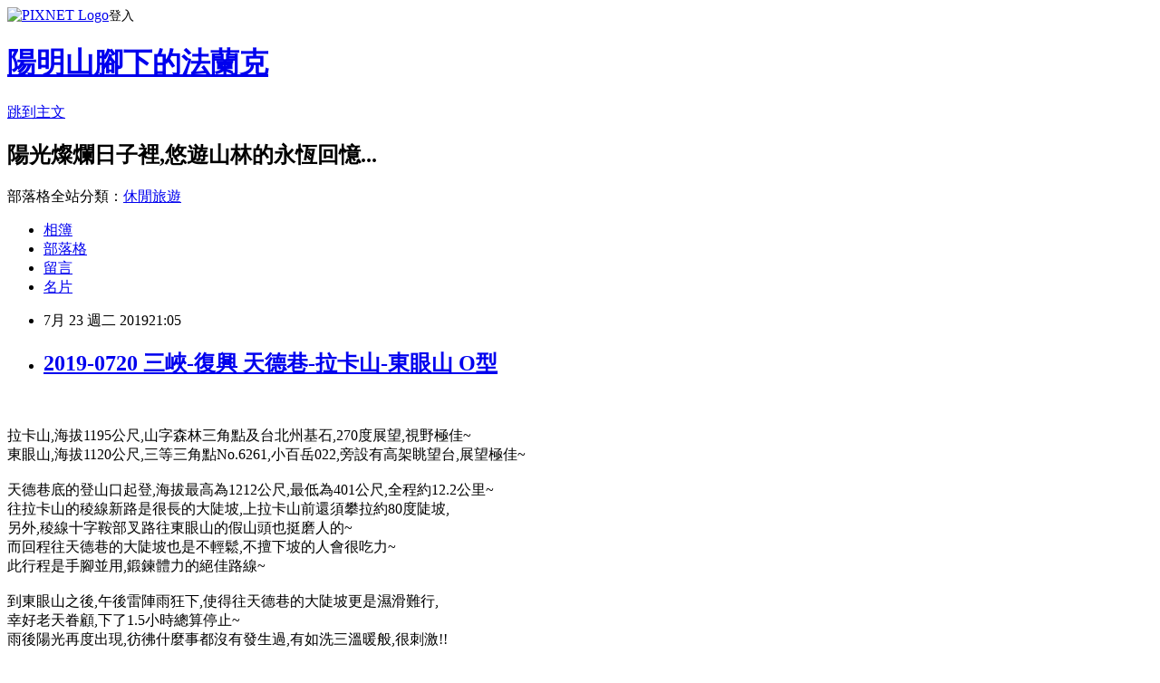

--- FILE ---
content_type: text/html; charset=utf-8
request_url: https://ballenf.pixnet.net/blog/posts/4044556285
body_size: 106302
content:
<!DOCTYPE html><html lang="zh-TW"><head><meta charSet="utf-8"/><meta name="viewport" content="width=device-width, initial-scale=1"/><link rel="stylesheet" href="https://static.1px.tw/blog-next/_next/static/chunks/b1e52b495cc0137c.css" data-precedence="next"/><link rel="stylesheet" href="https://static.1px.tw/blog-next/public/fix.css?v=202601222204" type="text/css" data-precedence="medium"/><link rel="stylesheet" href="https://s3.1px.tw/blog/theme/choc/iframe-popup.css?v=202601222204" type="text/css" data-precedence="medium"/><link rel="stylesheet" href="https://s3.1px.tw/blog/theme/choc/plugins.min.css?v=202601222204" type="text/css" data-precedence="medium"/><link rel="stylesheet" href="https://s3.1px.tw/blog/theme/choc/openid-comment.css?v=202601222204" type="text/css" data-precedence="medium"/><link rel="stylesheet" href="https://s3.1px.tw/blog/theme/choc/style.min.css?v=202601222204" type="text/css" data-precedence="medium"/><link rel="stylesheet" href="https://s3.1px.tw/blog/theme/choc/main.min.css?v=202601222204" type="text/css" data-precedence="medium"/><link rel="stylesheet" href="https://pimg.1px.tw/ballenf/assets/ballenf.css?v=202601222204" type="text/css" data-precedence="medium"/><link rel="stylesheet" href="https://s3.1px.tw/blog/theme/choc/author-info.css?v=202601222204" type="text/css" data-precedence="medium"/><link rel="stylesheet" href="https://s3.1px.tw/blog/theme/choc/idlePop.min.css?v=202601222204" type="text/css" data-precedence="medium"/><link rel="preload" as="script" fetchPriority="low" href="https://static.1px.tw/blog-next/_next/static/chunks/94688e2baa9fea03.js"/><script src="https://static.1px.tw/blog-next/_next/static/chunks/41eaa5427c45ebcc.js" async=""></script><script src="https://static.1px.tw/blog-next/_next/static/chunks/e2c6231760bc85bd.js" async=""></script><script src="https://static.1px.tw/blog-next/_next/static/chunks/94bde6376cf279be.js" async=""></script><script src="https://static.1px.tw/blog-next/_next/static/chunks/426b9d9d938a9eb4.js" async=""></script><script src="https://static.1px.tw/blog-next/_next/static/chunks/turbopack-5021d21b4b170dda.js" async=""></script><script src="https://static.1px.tw/blog-next/_next/static/chunks/ff1a16fafef87110.js" async=""></script><script src="https://static.1px.tw/blog-next/_next/static/chunks/e308b2b9ce476a3e.js" async=""></script><script src="https://static.1px.tw/blog-next/_next/static/chunks/169ce1e25068f8ff.js" async=""></script><script src="https://static.1px.tw/blog-next/_next/static/chunks/d3c6eed28c1dd8e2.js" async=""></script><script src="https://static.1px.tw/blog-next/_next/static/chunks/d4d39cfc2a072218.js" async=""></script><script src="https://static.1px.tw/blog-next/_next/static/chunks/6a5d72c05b9cd4ba.js" async=""></script><script src="https://static.1px.tw/blog-next/_next/static/chunks/8af6103cf1375f47.js" async=""></script><script src="https://static.1px.tw/blog-next/_next/static/chunks/e90cbf588986111c.js" async=""></script><script src="https://static.1px.tw/blog-next/_next/static/chunks/6fc86f1438482192.js" async=""></script><script src="https://static.1px.tw/blog-next/_next/static/chunks/6d1100e43ad18157.js" async=""></script><script src="https://static.1px.tw/blog-next/_next/static/chunks/c2622454eda6e045.js" async=""></script><script src="https://static.1px.tw/blog-next/_next/static/chunks/ed01c75076819ebd.js" async=""></script><script src="https://static.1px.tw/blog-next/_next/static/chunks/a4df8fc19a9a82e6.js" async=""></script><link rel="preload" href="https://pagead2.googlesyndication.com/pagead/js/adsbygoogle.js?client=ca-pub-7407542648936180" as="script" crossorigin=""/><title>2019-0720 三峽-復興 天德巷-拉卡山-東眼山 O型</title><meta name="description" content="   拉卡山,海拔1195公尺,山字森林三角點及台北州基石,270度展望,視野極佳~東眼山,海拔1120公尺,三等三角點No.6261,小百岳022,旁設有高架眺望台,展望極佳~天德巷底的登山口起登,海拔最高為1212公尺,最低為401公尺,全程約12.2公里~往拉卡山的稜線新路是很長的大陡坡,上拉卡山前還須攀拉約80度陡坡,另外,稜線十字鞍部叉路往東眼山的假山頭也挺磨人的~而回程往天德巷的大陡坡也是不輕鬆,不擅下坡的人會很吃力~ 此行程是手腳並用,鍛鍊體力的絕佳路線~到東眼山之後,午後雷陣雨狂下,使得往天德巷的大陡坡更是濕滑難行,幸好老天眷顧,下了1.5小時總算停止~雨後陽光再度出現,彷彿什麼事都沒有發生過,有如洗三溫暖般,很刺激!!途中巧遇到許多山友彼此開心問候並合影,謝謝文慈山友提供了2公升的水,得到充足的水量可以使用~交通: 北二高下三峽交流道走復興路,中正路,接大埔路,走北114道路接北115道路往滿月圓森林遊樂區,滿月圓第二停場前的叉路右轉往上開約300公尺,將車停於路旁~"/><meta name="author" content="陽明山腳下的法蘭克"/><meta name="google-adsense-platform-account" content="pub-2647689032095179"/><meta name="google-adsense-account" content="pub-7407542648936180"/><meta name="fb:app_id" content="101730233200171"/><link rel="canonical" href="https://ballenf.pixnet.net/blog/posts/4044556285"/><meta property="og:title" content="2019-0720 三峽-復興 天德巷-拉卡山-東眼山 O型"/><meta property="og:description" content="   拉卡山,海拔1195公尺,山字森林三角點及台北州基石,270度展望,視野極佳~東眼山,海拔1120公尺,三等三角點No.6261,小百岳022,旁設有高架眺望台,展望極佳~天德巷底的登山口起登,海拔最高為1212公尺,最低為401公尺,全程約12.2公里~往拉卡山的稜線新路是很長的大陡坡,上拉卡山前還須攀拉約80度陡坡,另外,稜線十字鞍部叉路往東眼山的假山頭也挺磨人的~而回程往天德巷的大陡坡也是不輕鬆,不擅下坡的人會很吃力~ 此行程是手腳並用,鍛鍊體力的絕佳路線~到東眼山之後,午後雷陣雨狂下,使得往天德巷的大陡坡更是濕滑難行,幸好老天眷顧,下了1.5小時總算停止~雨後陽光再度出現,彷彿什麼事都沒有發生過,有如洗三溫暖般,很刺激!!途中巧遇到許多山友彼此開心問候並合影,謝謝文慈山友提供了2公升的水,得到充足的水量可以使用~交通: 北二高下三峽交流道走復興路,中正路,接大埔路,走北114道路接北115道路往滿月圓森林遊樂區,滿月圓第二停場前的叉路右轉往上開約300公尺,將車停於路旁~"/><meta property="og:url" content="https://ballenf.pixnet.net/blog/posts/4044556285"/><meta property="og:image" content="https://pimg.1px.tw/ballenf/1563784074-2693074428.jpg"/><meta property="og:type" content="article"/><meta name="twitter:card" content="summary_large_image"/><meta name="twitter:title" content="2019-0720 三峽-復興 天德巷-拉卡山-東眼山 O型"/><meta name="twitter:description" content="   拉卡山,海拔1195公尺,山字森林三角點及台北州基石,270度展望,視野極佳~東眼山,海拔1120公尺,三等三角點No.6261,小百岳022,旁設有高架眺望台,展望極佳~天德巷底的登山口起登,海拔最高為1212公尺,最低為401公尺,全程約12.2公里~往拉卡山的稜線新路是很長的大陡坡,上拉卡山前還須攀拉約80度陡坡,另外,稜線十字鞍部叉路往東眼山的假山頭也挺磨人的~而回程往天德巷的大陡坡也是不輕鬆,不擅下坡的人會很吃力~ 此行程是手腳並用,鍛鍊體力的絕佳路線~到東眼山之後,午後雷陣雨狂下,使得往天德巷的大陡坡更是濕滑難行,幸好老天眷顧,下了1.5小時總算停止~雨後陽光再度出現,彷彿什麼事都沒有發生過,有如洗三溫暖般,很刺激!!途中巧遇到許多山友彼此開心問候並合影,謝謝文慈山友提供了2公升的水,得到充足的水量可以使用~交通: 北二高下三峽交流道走復興路,中正路,接大埔路,走北114道路接北115道路往滿月圓森林遊樂區,滿月圓第二停場前的叉路右轉往上開約300公尺,將車停於路旁~"/><meta name="twitter:image" content="https://pimg.1px.tw/ballenf/1563784074-2693074428.jpg"/><link rel="icon" href="/favicon.ico?favicon.a62c60e0.ico" sizes="32x32" type="image/x-icon"/><script src="https://static.1px.tw/blog-next/_next/static/chunks/a6dad97d9634a72d.js" noModule=""></script></head><body><!--$--><!--/$--><!--$?--><template id="B:0"></template><!--/$--><script>requestAnimationFrame(function(){$RT=performance.now()});</script><script src="https://static.1px.tw/blog-next/_next/static/chunks/94688e2baa9fea03.js" id="_R_" async=""></script><div hidden id="S:0"><script id="pixnet-vars">
        window.PIXNET = {
          post_id: "4044556285",
          name: "ballenf",
          user_id: 0,
          blog_id: "1912906",
          display_ads: true,
          ad_options: {"chictrip":false}
        };
      </script><script type="text/javascript" src="https://code.jquery.com/jquery-latest.min.js"></script><script id="json-ld-article-script" type="application/ld+json">{"@context":"https:\u002F\u002Fschema.org","@type":"BlogPosting","isAccessibleForFree":true,"mainEntityOfPage":{"@type":"WebPage","@id":"https:\u002F\u002Fballenf.pixnet.net\u002Fblog\u002Fposts\u002F4044556285"},"headline":"2019-0720 三峽-復興 天德巷-拉卡山-東眼山 O型","description":"\u003Cimg title=\"P1480263.jpg\" src=\"https:\u002F\u002Fpic.pimg.tw\u002Fballenf\u002F1563784074-2693074428_n.jpg\" alt=\"P1480263.jpg\" border=\"0\" \u002F\u003E\u003Cbr \u002F\u003E  \u003Cbr\u003E&#13; 拉卡山,海拔1195公尺,山字森林三角點及台北州基石,270度展望,視野極佳~\u003Cbr\u003E東眼山,海拔1120公尺,三等三角點No.6261,小百岳022,旁設有高架眺望台,展望極佳~\u003Cbr\u003E天德巷底的登山口起登,海拔最高為1212公尺,最低為401公尺,全程約12.2公里~\u003Cbr\u003E往拉卡山的稜線新路是很長的大陡坡,上拉卡山前還須攀拉約80度陡坡,\u003Cbr\u003E另外,稜線十字鞍部叉路往東眼山的假山頭也挺磨人的~\u003Cbr\u003E而回程往天德巷的大陡坡也是不輕鬆,不擅下坡的人會很吃力~ \u003Cbr\u003E此行程是手腳並用,鍛鍊體力的絕佳路線~\u003Cbr\u003E到東眼山之後,午後雷陣雨狂下,使得往天德巷的大陡坡更是濕滑難行,\u003Cbr\u003E幸好老天眷顧,下了1.5小時總算停止~\u003Cbr\u003E雨後陽光再度出現,彷彿什麼事都沒有發生過,有如洗三溫暖般,很刺激!!\u003Cbr\u003E途中巧遇到許多山友彼此開心問候並合影,\u003Cbr\u003E謝謝文慈山友提供了2公升的水,得到充足的水量可以使用~\u003Cbr\u003E交通: 北二高下三峽交流道走復興路,中正路,接大埔路,\u003Cbr\u003E走北114道路接北115道路往滿月圓森林遊樂區,\u003Cbr\u003E滿月圓第二停場前的叉路右轉往上開約300公尺,將車停於路旁~","articleBody":"\u003Cp\u003E\u003Ca href=\"https:\u002F\u002Fballenf.pixnet.net\u002Falbum\u002Fphoto\u002F338588899\"\u003E\u003Cimg title=\"P1480263.jpg\" src=\"https:\u002F\u002Fpimg.1px.tw\u002Fballenf\u002F1563784074-2693074428.jpg\" alt=\"P1480263.jpg\" border=\"0\" \u002F\u003E\u003C\u002Fa\u003E &nbsp;\u003C\u002Fp\u003E\r\n\u003Cp\u003E\u003Cspan style=\"font-size: 10pt; font-family: 新細明體, serif;\"\u003E拉卡山\u003C\u002Fspan\u003E\u003Cspan style=\"font-size: 10pt; font-family: Verdana, sans-serif;\" lang=\"EN-US\"\u003E,\u003C\u002Fspan\u003E\u003Cspan style=\"font-size: 10pt; font-family: 新細明體, serif;\"\u003E海拔\u003C\u002Fspan\u003E\u003Cspan style=\"font-size: 10pt; font-family: Verdana, sans-serif;\" lang=\"EN-US\"\u003E1195\u003C\u002Fspan\u003E\u003Cspan style=\"font-size: 10pt; font-family: 新細明體, serif;\"\u003E公尺\u003C\u002Fspan\u003E\u003Cspan style=\"font-size: 10pt; font-family: Verdana, sans-serif;\" lang=\"EN-US\"\u003E,\u003C\u002Fspan\u003E\u003Cspan style=\"font-size: 10pt; font-family: 新細明體, serif;\"\u003E山字森林三角點及台北州基石\u003C\u002Fspan\u003E\u003Cspan style=\"font-size: 10pt; font-family: Verdana, sans-serif;\" lang=\"EN-US\"\u003E,270\u003C\u002Fspan\u003E\u003Cspan style=\"font-size: 10pt; font-family: 新細明體, serif;\"\u003E度展望\u003C\u002Fspan\u003E\u003Cspan style=\"font-size: 10pt; font-family: Verdana, sans-serif;\" lang=\"EN-US\"\u003E,\u003C\u002Fspan\u003E\u003Cspan style=\"font-size: 10pt; font-family: 新細明體, serif;\"\u003E視野極佳\u003C\u002Fspan\u003E\u003Cspan style=\"font-size: 10pt; font-family: Verdana, sans-serif;\" lang=\"EN-US\"\u003E~\u003Cbr \u002F\u003E \u003C\u002Fspan\u003E\u003Cspan style=\"font-size: 10pt; font-family: 新細明體, serif;\"\u003E東眼山\u003C\u002Fspan\u003E\u003Cspan style=\"font-size: 10pt; font-family: Verdana, sans-serif;\" lang=\"EN-US\"\u003E,\u003C\u002Fspan\u003E\u003Cspan style=\"font-size: 10pt; font-family: 新細明體, serif;\"\u003E海拔\u003C\u002Fspan\u003E\u003Cspan style=\"font-size: 10pt; font-family: Verdana, sans-serif;\" lang=\"EN-US\"\u003E1120\u003C\u002Fspan\u003E\u003Cspan style=\"font-size: 10pt; font-family: 新細明體, serif;\"\u003E公尺\u003C\u002Fspan\u003E\u003Cspan style=\"font-size: 10pt; font-family: Verdana, sans-serif;\" lang=\"EN-US\"\u003E,\u003C\u002Fspan\u003E\u003Cspan style=\"font-size: 10pt; font-family: 新細明體, serif;\"\u003E三等三角點\u003C\u002Fspan\u003E\u003Cspan style=\"font-size: 10pt; font-family: Verdana, sans-serif;\" lang=\"EN-US\"\u003ENo.6261,\u003C\u002Fspan\u003E\u003Cspan style=\"font-size: 10pt; font-family: 新細明體, serif;\"\u003E小百岳\u003C\u002Fspan\u003E\u003Cspan style=\"font-size: 10pt; font-family: Verdana, sans-serif;\" lang=\"EN-US\"\u003E022,\u003C\u002Fspan\u003E\u003Cspan style=\"font-size: 10pt; font-family: 新細明體, serif;\"\u003E旁\u003C\u002Fspan\u003E\u003Cspan style=\"font-size: 10pt; font-family: 新細明體, serif;\" lang=\"ZH-HK\"\u003E設有\u003C\u002Fspan\u003E\u003Cspan style=\"font-size: 10pt; font-family: 新細明體, serif;\"\u003E高架眺望台\u003C\u002Fspan\u003E\u003Cspan style=\"font-size: 10pt; font-family: Verdana, sans-serif;\" lang=\"EN-US\"\u003E,\u003C\u002Fspan\u003E\u003Cspan style=\"font-size: 10pt; font-family: 新細明體, serif;\"\u003E展望極佳\u003C\u002Fspan\u003E\u003Cspan style=\"font-size: 10pt; font-family: Verdana, sans-serif;\" lang=\"EN-US\"\u003E~\u003Cbr \u002F\u003E\u003Cbr \u002F\u003E \u003C\u002Fspan\u003E\u003Cspan style=\"font-size: 10pt; font-family: 新細明體, serif;\"\u003E天德巷\u003C\u002Fspan\u003E\u003Cspan style=\"font-size: 10pt; font-family: 新細明體, serif;\" lang=\"ZH-HK\"\u003E底的\u003C\u002Fspan\u003E\u003Cspan style=\"font-size: 10pt; font-family: 新細明體, serif;\"\u003E登山口起登\u003C\u002Fspan\u003E\u003Cspan style=\"font-size: 10pt; font-family: Verdana, sans-serif;\" lang=\"EN-US\"\u003E,\u003C\u002Fspan\u003E\u003Cspan style=\"font-size: 10pt; font-family: 新細明體, serif;\" lang=\"ZH-HK\"\u003E海拔\u003C\u002Fspan\u003E\u003Cspan style=\"font-size: 10pt; font-family: 新細明體, serif;\"\u003E最高\u003C\u002Fspan\u003E\u003Cspan style=\"font-size: 10pt; font-family: 新細明體, serif;\" lang=\"ZH-HK\"\u003E為\u003C\u002Fspan\u003E\u003Cspan style=\"font-size: 10pt; font-family: Verdana, sans-serif;\" lang=\"EN-US\"\u003E1212\u003C\u002Fspan\u003E\u003Cspan style=\"font-size: 10pt; font-family: 新細明體, serif;\"\u003E公尺\u003C\u002Fspan\u003E\u003Cspan style=\"font-size: 10pt; font-family: Verdana, sans-serif;\" lang=\"EN-US\"\u003E,\u003C\u002Fspan\u003E\u003Cspan style=\"font-size: 10pt; font-family: 新細明體, serif;\"\u003E最低\u003C\u002Fspan\u003E\u003Cspan style=\"font-size: 10pt; font-family: 新細明體, serif;\" lang=\"ZH-HK\"\u003E為\u003C\u002Fspan\u003E\u003Cspan style=\"font-size: 10pt; font-family: Verdana, sans-serif;\" lang=\"EN-US\"\u003E401\u003C\u002Fspan\u003E\u003Cspan style=\"font-size: 10pt; font-family: 新細明體, serif;\"\u003E公尺\u003C\u002Fspan\u003E\u003Cspan style=\"font-size: 10pt; font-family: Verdana, sans-serif;\" lang=\"EN-US\"\u003E,\u003C\u002Fspan\u003E\u003Cspan style=\"font-size: 10pt; font-family: 新細明體, serif;\"\u003E全程約\u003C\u002Fspan\u003E\u003Cspan style=\"font-size: 10pt; font-family: Verdana, sans-serif;\" lang=\"EN-US\"\u003E12.2\u003C\u002Fspan\u003E\u003Cspan style=\"font-size: 10pt; font-family: 新細明體, serif;\"\u003E公里\u003C\u002Fspan\u003E\u003Cspan style=\"font-size: 10pt; font-family: Verdana, sans-serif;\" lang=\"EN-US\"\u003E~\u003Cbr \u002F\u003E \u003C\u002Fspan\u003E\u003Cspan style=\"font-size: 10pt; font-family: 新細明體, serif;\" lang=\"ZH-HK\"\u003E往拉卡山的稜線新路\u003C\u002Fspan\u003E\u003Cspan style=\"font-size: 10pt; font-family: 新細明體, serif;\"\u003E是很長的大陡坡\u003C\u002Fspan\u003E\u003Cspan style=\"font-size: 10pt; font-family: Verdana, sans-serif;\" lang=\"EN-US\"\u003E,\u003C\u002Fspan\u003E\u003Cspan style=\"font-size: 10pt; font-family: 新細明體, serif;\"\u003E上拉卡山前\u003C\u002Fspan\u003E\u003Cspan style=\"font-size: 10pt; font-family: 新細明體, serif;\" lang=\"ZH-HK\"\u003E還\u003C\u002Fspan\u003E\u003Cspan style=\"font-size: 10pt; font-family: 新細明體, serif;\"\u003E須攀拉約\u003C\u002Fspan\u003E\u003Cspan style=\"font-size: 10pt; font-family: Verdana, sans-serif;\" lang=\"EN-US\"\u003E80\u003C\u002Fspan\u003E\u003Cspan style=\"font-size: 10pt; font-family: 新細明體, serif;\"\u003E度陡坡\u003C\u002Fspan\u003E\u003Cspan style=\"font-size: 10pt; font-family: Verdana, sans-serif;\" lang=\"EN-US\"\u003E,\u003Cbr \u002F\u003E \u003C\u002Fspan\u003E\u003Cspan style=\"font-size: 10pt; font-family: 新細明體, serif;\" lang=\"ZH-HK\"\u003E另外\u003C\u002Fspan\u003E\u003Cspan style=\"font-size: 10pt; font-family: Verdana, sans-serif;\" lang=\"EN-US\"\u003E,\u003C\u002Fspan\u003E\u003Cspan style=\"font-size: 10pt; font-family: 新細明體, serif;\"\u003E稜線十字鞍\u003C\u002Fspan\u003E\u003Cspan style=\"font-size: 10pt; font-family: 新細明體, serif;\" lang=\"ZH-HK\"\u003E部叉路\u003C\u002Fspan\u003E\u003Cspan style=\"font-size: 10pt; font-family: 新細明體, serif;\"\u003E往東眼山\u003C\u002Fspan\u003E\u003Cspan style=\"font-size: 10pt; font-family: 新細明體, serif;\" lang=\"ZH-HK\"\u003E的\u003C\u002Fspan\u003E\u003Cspan style=\"font-size: 10pt; font-family: 新細明體, serif;\"\u003E假山頭也挺磨人的\u003C\u002Fspan\u003E\u003Cspan style=\"font-size: 10pt; font-family: Verdana, sans-serif;\" lang=\"EN-US\"\u003E~\u003Cbr \u002F\u003E \u003C\u002Fspan\u003E\u003Cspan style=\"font-size: 10pt; font-family: 新細明體, serif;\" lang=\"ZH-HK\"\u003E而\u003C\u002Fspan\u003E\u003Cspan style=\"font-size: 10pt; font-family: 新細明體, serif;\"\u003E回程往天德巷的大陡坡也是不輕鬆\u003C\u002Fspan\u003E\u003Cspan style=\"font-size: 10pt; font-family: Verdana, sans-serif;\" lang=\"EN-US\"\u003E,\u003C\u002Fspan\u003E\u003Cspan style=\"font-size: 10pt; font-family: 新細明體, serif;\"\u003E不擅下坡的人會很吃力\u003C\u002Fspan\u003E\u003Cspan style=\"font-size: 10pt; font-family: Verdana, sans-serif;\" lang=\"EN-US\"\u003E~ \u003Cbr \u002F\u003E \u003C\u002Fspan\u003E\u003Cspan style=\"font-size: 10pt; font-family: 新細明體, serif;\"\u003E此行程是手腳並用\u003C\u002Fspan\u003E\u003Cspan style=\"font-size: 10pt; font-family: Verdana, sans-serif;\" lang=\"EN-US\"\u003E,\u003C\u002Fspan\u003E\u003Cspan style=\"font-size: 10pt; font-family: 新細明體, serif;\" lang=\"ZH-HK\"\u003E鍛鍊\u003C\u002Fspan\u003E\u003Cspan style=\"font-size: 10pt; font-family: 新細明體, serif;\"\u003E體力的絕佳路線\u003C\u002Fspan\u003E\u003Cspan style=\"font-size: 10pt; font-family: Verdana, sans-serif;\" lang=\"EN-US\"\u003E~\u003Cbr \u002F\u003E\u003Cbr \u002F\u003E\u003C\u002Fspan\u003E\u003Cspan style=\"font-size: 10pt; font-family: 新細明體, serif;\"\u003E到東眼山之後\u003C\u002Fspan\u003E\u003Cspan style=\"font-size: 10pt; font-family: Verdana, sans-serif;\" lang=\"EN-US\"\u003E,\u003C\u002Fspan\u003E\u003Cspan style=\"font-size: 10pt; font-family: 新細明體, serif;\"\u003E午後雷陣雨\u003C\u002Fspan\u003E\u003Cspan style=\"font-size: 10pt; font-family: 新細明體, serif;\" lang=\"ZH-HK\"\u003E狂下\u003C\u002Fspan\u003E\u003Cspan style=\"font-size: 10pt; font-family: Verdana, sans-serif;\" lang=\"EN-US\"\u003E,\u003C\u002Fspan\u003E\u003Cspan style=\"font-size: 10pt; font-family: 新細明體, serif;\" lang=\"ZH-HK\"\u003E使得\u003C\u002Fspan\u003E\u003Cspan style=\"font-size: 10pt; font-family: 新細明體, serif;\"\u003E往天德巷的大陡坡更是濕滑難行\u003C\u002Fspan\u003E\u003Cspan style=\"font-size: 10pt; font-family: Verdana, sans-serif;\" lang=\"EN-US\"\u003E,\u003Cbr \u002F\u003E \u003C\u002Fspan\u003E\u003Cspan style=\"font-size: 10pt; font-family: 新細明體, serif;\"\u003E幸好老天眷顧\u003C\u002Fspan\u003E\u003Cspan style=\"font-size: 10pt; font-family: Verdana, sans-serif;\" lang=\"EN-US\"\u003E,\u003C\u002Fspan\u003E\u003Cspan style=\"font-size: 10pt; font-family: 新細明體, serif;\"\u003E下了\u003C\u002Fspan\u003E\u003Cspan style=\"font-size: 10pt; font-family: Verdana, sans-serif;\" lang=\"EN-US\"\u003E1.5\u003C\u002Fspan\u003E\u003Cspan style=\"font-size: 10pt; font-family: 新細明體, serif;\"\u003E小時總算停\u003C\u002Fspan\u003E\u003Cspan style=\"font-size: 10pt; font-family: 新細明體, serif;\" lang=\"ZH-HK\"\u003E止\u003C\u002Fspan\u003E\u003Cspan style=\"font-size: 10pt; font-family: Verdana, sans-serif;\" lang=\"EN-US\"\u003E~\u003Cbr \u002F\u003E \u003C\u002Fspan\u003E\u003Cspan style=\"font-size: 10pt; font-family: 新細明體, serif;\"\u003E雨後陽光再度出現\u003C\u002Fspan\u003E\u003Cspan style=\"font-size: 10pt; font-family: Verdana, sans-serif;\" lang=\"EN-US\"\u003E,\u003C\u002Fspan\u003E\u003Cspan style=\"font-size: 10pt; font-family: 新細明體, serif;\"\u003E彷彿什麼事都沒有發生過\u003C\u002Fspan\u003E\u003Cspan style=\"font-size: 10pt; font-family: Verdana, sans-serif;\" lang=\"EN-US\"\u003E,\u003C\u002Fspan\u003E\u003Cspan style=\"font-size: 10pt; font-family: 新細明體, serif;\"\u003E有如洗三溫暖般\u003C\u002Fspan\u003E\u003Cspan style=\"font-size: 10pt; font-family: Verdana, sans-serif;\" lang=\"EN-US\"\u003E,\u003C\u002Fspan\u003E\u003Cspan style=\"font-size: 10pt; font-family: 新細明體, serif;\"\u003E很刺激\u003C\u002Fspan\u003E\u003Cspan style=\"font-size: 10pt; font-family: Verdana, sans-serif;\" lang=\"EN-US\"\u003E!!\u003Cbr \u002F\u003E\u003Cbr \u002F\u003E \u003C\u002Fspan\u003E\u003Cspan style=\"font-size: 10pt; font-family: 新細明體, serif;\" lang=\"ZH-HK\"\u003E途中巧\u003C\u002Fspan\u003E\u003Cspan style=\"font-size: 10pt; font-family: 新細明體, serif;\"\u003E遇\u003C\u002Fspan\u003E\u003Cspan style=\"font-size: 10pt; font-family: 新細明體, serif;\" lang=\"ZH-HK\"\u003E到許\u003C\u002Fspan\u003E\u003Cspan style=\"font-size: 10pt; font-family: 新細明體, serif;\"\u003E多山友\u003C\u002Fspan\u003E\u003Cspan style=\"font-size: 10pt; font-family: 新細明體, serif;\" lang=\"ZH-HK\"\u003E彼此\u003C\u002Fspan\u003E\u003Cspan style=\"font-size: 10pt; font-family: 新細明體, serif;\"\u003E開心\u003C\u002Fspan\u003E\u003Cspan style=\"font-size: 10pt; font-family: 新細明體, serif;\" lang=\"ZH-HK\"\u003E問候並合影\u003C\u002Fspan\u003E\u003Cspan style=\"font-size: 10pt; font-family: Verdana, sans-serif;\" lang=\"EN-US\"\u003E,\u003Cbr \u002F\u003E \u003C\u002Fspan\u003E\u003Cspan style=\"font-size: 10pt; font-family: 新細明體, serif;\"\u003E謝謝\u003C\u002Fspan\u003E\u003Cspan style=\"font-size: 10pt; font-family: 新細明體, serif;\" lang=\"ZH-HK\"\u003E文慈\u003C\u002Fspan\u003E\u003Cspan style=\"font-size: 10pt; font-family: 新細明體, serif;\"\u003E山友提供了\u003C\u002Fspan\u003E\u003Cspan style=\"font-size: 10pt; font-family: Verdana, sans-serif;\" lang=\"EN-US\"\u003E2\u003C\u002Fspan\u003E\u003Cspan style=\"font-size: 10pt; font-family: 新細明體, serif;\"\u003E公升的水\u003C\u002Fspan\u003E\u003Cspan style=\"font-size: 10pt; font-family: Verdana, sans-serif;\" lang=\"EN-US\"\u003E,\u003C\u002Fspan\u003E\u003Cspan style=\"font-size: 10pt; font-family: 新細明體, serif;\"\u003E得\u003C\u002Fspan\u003E\u003Cspan style=\"font-size: 10pt; font-family: 新細明體, serif;\" lang=\"ZH-HK\"\u003E到\u003C\u002Fspan\u003E\u003Cspan style=\"font-size: 10pt; font-family: 新細明體, serif;\"\u003E充足的水量可以使用\u003C\u002Fspan\u003E\u003Cspan style=\"font-size: 10pt; font-family: Verdana, sans-serif;\" lang=\"EN-US\"\u003E~\u003Cbr \u002F\u003E\u003Cbr \u002F\u003E \u003C\u002Fspan\u003E\u003Cspan style=\"font-size: 10pt; font-family: 新細明體, serif;\" lang=\"ZH-HK\"\u003E交通\u003C\u002Fspan\u003E\u003Cspan style=\"font-size: 10pt; font-family: Verdana, sans-serif;\" lang=\"EN-US\"\u003E: \u003C\u002Fspan\u003E\u003Cspan style=\"font-size: 10pt; font-family: 新細明體, serif;\" lang=\"ZH-HK\"\u003E北二高下三峽交流道走復興路\u003C\u002Fspan\u003E\u003Cspan style=\"font-size: 10pt; font-family: Verdana, sans-serif;\" lang=\"EN-US\"\u003E,\u003C\u002Fspan\u003E\u003Cspan style=\"font-size: 10pt; font-family: 新細明體, serif;\" lang=\"ZH-HK\"\u003E中正路\u003C\u002Fspan\u003E\u003Cspan style=\"font-size: 10pt; font-family: Verdana, sans-serif;\" lang=\"EN-US\"\u003E,\u003C\u002Fspan\u003E\u003Cspan style=\"font-size: 10pt; font-family: 新細明體, serif;\" lang=\"ZH-HK\"\u003E接大埔路\u003C\u002Fspan\u003E\u003Cspan style=\"font-size: 10pt; font-family: Verdana, sans-serif;\" lang=\"EN-US\"\u003E,\u003Cbr \u002F\u003E \u003C\u002Fspan\u003E\u003Cspan style=\"font-size: 10pt; font-family: 新細明體, serif;\" lang=\"ZH-HK\"\u003E走北\u003C\u002Fspan\u003E\u003Cspan style=\"font-size: 10pt; font-family: Verdana, sans-serif;\" lang=\"EN-US\"\u003E114\u003C\u002Fspan\u003E\u003Cspan style=\"font-size: 10pt; font-family: 新細明體, serif;\" lang=\"ZH-HK\"\u003E道路接北\u003C\u002Fspan\u003E\u003Cspan style=\"font-size: 10pt; font-family: Verdana, sans-serif;\" lang=\"EN-US\"\u003E115\u003C\u002Fspan\u003E\u003Cspan style=\"font-size: 10pt; font-family: 新細明體, serif;\" lang=\"ZH-HK\"\u003E道路往滿月圓森林遊樂區\u003C\u002Fspan\u003E\u003Cspan style=\"font-size: 10pt; font-family: Verdana, sans-serif;\" lang=\"EN-US\"\u003E,\u003Cbr \u002F\u003E \u003C\u002Fspan\u003E\u003Cspan style=\"font-size: 10pt; font-family: 新細明體, serif;\" lang=\"ZH-HK\"\u003E滿月圓第二停場前的叉路右轉往上開約\u003C\u002Fspan\u003E\u003Cspan style=\"font-size: 10pt; font-family: Verdana, sans-serif;\" lang=\"EN-US\"\u003E300\u003C\u002Fspan\u003E\u003Cspan style=\"font-size: 10pt; font-family: 新細明體, serif;\" lang=\"ZH-HK\"\u003E公尺\u003C\u002Fspan\u003E\u003Cspan style=\"font-size: 10pt; font-family: Verdana, sans-serif;\" lang=\"EN-US\"\u003E,\u003C\u002Fspan\u003E\u003Cspan style=\"font-size: 10pt; font-family: 新細明體, serif;\" lang=\"ZH-HK\"\u003E將車停於路旁\u003C\u002Fspan\u003E\u003Cspan style=\"font-size: 10pt; font-family: Verdana, sans-serif;\" lang=\"EN-US\"\u003E~\u003C\u002Fspan\u003E\u003C\u002Fp\u003E\r\n\u003Cp\u003E\u003Cspan style=\"font-size: 10pt; font-family: Verdana, sans-serif;\" lang=\"EN-US\"\u003E07:42 \u003C\u002Fspan\u003E\u003Cspan style=\"font-size: 10pt; font-family: 新細明體, serif;\" lang=\"ZH-HK\"\u003E路旁停車後出發\u003C\u002Fspan\u003E\u003Cspan style=\"font-size: 10pt; font-family: Verdana, sans-serif;\" lang=\"EN-US\"\u003E~ \u003C\u002Fspan\u003E\u003Cspan style=\"font-size: 10pt; font-family: 新細明體, serif;\" lang=\"ZH-HK\"\u003E此處位於無極山莊下方約\u003C\u002Fspan\u003E\u003Cspan style=\"font-size: 10pt; font-family: Verdana, sans-serif;\" lang=\"EN-US\"\u003E50\u003C\u002Fspan\u003E\u003Cspan style=\"font-size: 10pt; font-family: 新細明體, serif;\" lang=\"ZH-HK\"\u003E公尺\u003C\u002Fspan\u003E\u003Cspan style=\"font-size: 10pt; font-family: Verdana, sans-serif;\" lang=\"EN-US\"\u003E~\u003Cbr \u002F\u003E \u003C\u002Fspan\u003E\u003Cspan style=\"font-size: 10pt; font-family: 新細明體, serif;\" lang=\"ZH-HK\"\u003E因天德巷的路底不好迴車\u003C\u002Fspan\u003E\u003Cspan style=\"font-size: 10pt; font-family: Verdana, sans-serif;\" lang=\"EN-US\"\u003E,\u003C\u002Fspan\u003E\u003Cspan style=\"font-size: 10pt; font-family: 新細明體, serif;\" lang=\"ZH-HK\"\u003E無極山莊在此設路障\u003C\u002Fspan\u003E\u003Cspan style=\"font-size: 10pt; font-family: Verdana, sans-serif;\" lang=\"EN-US\"\u003E,\u003C\u002Fspan\u003E\u003Cspan style=\"font-size: 10pt; font-family: 新細明體, serif;\" lang=\"ZH-HK\"\u003E外車不可再往上開\u003C\u002Fspan\u003E\u003Cspan style=\"font-size: 10pt; font-family: Verdana, sans-serif;\" lang=\"EN-US\"\u003E,\u003C\u002Fspan\u003E\u003Cspan style=\"font-size: 10pt; font-family: 新細明體, serif;\" lang=\"ZH-HK\"\u003E須在此迴車\u003C\u002Fspan\u003E\u003Cspan style=\"font-size: 10pt; font-family: Verdana, sans-serif;\" lang=\"EN-US\"\u003E~\u003C\u002Fspan\u003E&nbsp;\u003C\u002Fp\u003E\r\n\u003Cp\u003E\u003Ca href=\"https:\u002F\u002Fballenf.pixnet.net\u002Falbum\u002Fphoto\u002F338588470\"\u003E\u003Cimg title=\"P1480120.jpg\" src=\"https:\u002F\u002Fpimg.1px.tw\u002Fballenf\u002F1563783881-3962617115.jpg\" alt=\"P1480120.jpg\" border=\"0\" \u002F\u003E\u003C\u002Fa\u003E\u003C\u002Fp\u003E\r\n\u003Cp\u003E\u003Cspan style=\"font-size: 10pt; font-family: Verdana, sans-serif;\" lang=\"EN-US\"\u003E07:43 \u003C\u002Fspan\u003E\u003Cspan style=\"font-size: 10pt; font-family: 新細明體, serif;\" lang=\"ZH-HK\"\u003E無極山莊\u003C\u002Fspan\u003E\u003Cspan style=\"font-size: 10pt; font-family: Verdana, sans-serif;\" lang=\"EN-US\"\u003E~\u003C\u002Fspan\u003E\u003C\u002Fp\u003E\r\n\u003Cp\u003E\u003Ca href=\"https:\u002F\u002Fballenf.pixnet.net\u002Falbum\u002Fphoto\u002F338588473\"\u003E\u003Cimg title=\"P1480121.jpg\" src=\"https:\u002F\u002Fpimg.1px.tw\u002Fballenf\u002F1563783882-870710091.jpg\" alt=\"P1480121.jpg\" border=\"0\" \u002F\u003E\u003C\u002Fa\u003E\u003C\u002Fp\u003E\r\n\u003Cp\u003E\u003Cspan style=\"font-size: 10pt; font-family: 新細明體, serif;\" lang=\"ZH-HK\"\u003E山莊後方的園區整理得美崙美奐\u003C\u002Fspan\u003E\u003Cspan style=\"font-size: 10pt; font-family: Verdana, sans-serif;\" lang=\"EN-US\"\u003E~\u003C\u002Fspan\u003E\u003C\u002Fp\u003E\r\n\u003Cp\u003E\u003Ca href=\"https:\u002F\u002Fballenf.pixnet.net\u002Falbum\u002Fphoto\u002F338588467\"\u003E\u003Cimg title=\"P1480122.jpg\" src=\"https:\u002F\u002Fpimg.1px.tw\u002Fballenf\u002F1563783883-2326914551.jpg\" alt=\"P1480122.jpg\" border=\"0\" \u002F\u003E\u003C\u002Fa\u003E \u003Ca href=\"https:\u002F\u002Fballenf.pixnet.net\u002Falbum\u002Fphoto\u002F338588476\"\u003E\u003Cimg title=\"P1480125.jpg\" src=\"https:\u002F\u002Fpimg.1px.tw\u002Fballenf\u002F1563783885-159768351.jpg\" alt=\"P1480125.jpg\" border=\"0\" \u002F\u003E\u003C\u002Fa\u003E\u003C\u002Fp\u003E\r\n\u003Cp\u003E\u003Cspan style=\"font-size: 10pt; font-family: Verdana, sans-serif;\" lang=\"EN-US\"\u003E07:46 \u003C\u002Fspan\u003E\u003Cspan style=\"font-size: 10pt; font-family: 新細明體, serif;\" lang=\"ZH-HK\"\u003E天德巷底登山口\u003C\u002Fspan\u003E\u003Cspan style=\"font-size: 10pt; font-family: Verdana, sans-serif;\" lang=\"EN-US\"\u003E~ \u003C\u002Fspan\u003E\u003Cspan style=\"font-size: 10pt; font-family: 新細明體, serif;\" lang=\"ZH-HK\"\u003E由右側過溪\u003C\u002Fspan\u003E\u003Cspan style=\"font-size: 10pt; font-family: Verdana, sans-serif;\" lang=\"EN-US\"\u003E~\u003C\u002Fspan\u003E\u003C\u002Fp\u003E\r\n\u003Cp\u003E\u003Ca href=\"https:\u002F\u002Fballenf.pixnet.net\u002Falbum\u002Fphoto\u002F338588479\"\u003E\u003Cimg title=\"P1480126.jpg\" src=\"https:\u002F\u002Fpimg.1px.tw\u002Fballenf\u002F1563783887-1300118217.jpg\" alt=\"P1480126.jpg\" border=\"0\" \u002F\u003E\u003C\u002Fa\u003E\u003C\u002Fp\u003E\r\n\u003Cp\u003E\u003Cspan style=\"font-size: 10pt; font-family: Verdana, sans-serif;\" lang=\"EN-US\"\u003E07:47 \u003C\u002Fspan\u003E\u003Cspan style=\"font-size: 10pt; font-family: 新細明體, serif;\" lang=\"ZH-HK\"\u003E過溪\u003C\u002Fspan\u003E\u003Cspan style=\"font-size: 10pt; font-family: Verdana, sans-serif;\" lang=\"EN-US\"\u003E(1)~\u003C\u002Fspan\u003E\u003C\u002Fp\u003E\r\n\u003Cp\u003E\u003Ca href=\"https:\u002F\u002Fballenf.pixnet.net\u002Falbum\u002Fphoto\u002F338588482\"\u003E\u003Cimg title=\"P1480127.jpg\" src=\"https:\u002F\u002Fpimg.1px.tw\u002Fballenf\u002F1563783889-4165068501.jpg\" alt=\"P1480127.jpg\" border=\"0\" \u002F\u003E\u003C\u002Fa\u003E \u003Ca href=\"https:\u002F\u002Fballenf.pixnet.net\u002Falbum\u002Fphoto\u002F338588491\"\u003E\u003Cimg title=\"P1480128.jpg\" src=\"https:\u002F\u002Fpimg.1px.tw\u002Fballenf\u002F1563783891-54004407.jpg\" alt=\"P1480128.jpg\" border=\"0\" \u002F\u003E\u003C\u002Fa\u003E \u003Ca href=\"https:\u002F\u002Fballenf.pixnet.net\u002Falbum\u002Fphoto\u002F338588485\"\u003E\u003Cimg title=\"P1480129.jpg\" src=\"https:\u002F\u002Fpimg.1px.tw\u002Fballenf\u002F1563783893-3520326706.jpg\" alt=\"P1480129.jpg\" border=\"0\" \u002F\u003E\u003C\u002Fa\u003E \u003Ca href=\"https:\u002F\u002Fballenf.pixnet.net\u002Falbum\u002Fphoto\u002F338588488\"\u003E\u003Cimg title=\"P1480130.jpg\" src=\"https:\u002F\u002Fpimg.1px.tw\u002Fballenf\u002F1563783895-3504313873.jpg\" alt=\"P1480130.jpg\" border=\"0\" \u002F\u003E\u003C\u002Fa\u003E\u003C\u002Fp\u003E\r\n\u003Cp\u003E\u003Cspan style=\"font-size: 10pt; font-family: Verdana, sans-serif;\" lang=\"EN-US\"\u003E07:48 \u003C\u002Fspan\u003E\u003Cspan style=\"font-size: 10pt; font-family: 新細明體, serif;\" lang=\"ZH-HK\"\u003E東眼山叉路\u003C\u002Fspan\u003E\u003Cspan style=\"font-size: 10pt; font-family: Verdana, sans-serif;\" lang=\"EN-US\"\u003E(1)~ \u003C\u002Fspan\u003E\u003Cspan style=\"font-size: 10pt; font-family: 新細明體, serif;\" lang=\"ZH-HK\"\u003E右叉往東眼山及雙溪山\u003C\u002Fspan\u003E\u003Cspan style=\"font-size: 10pt; font-family: Verdana, sans-serif;\" lang=\"EN-US\"\u003E,\u003C\u002Fspan\u003E\u003Cspan style=\"font-size: 10pt; font-family: 新細明體, serif;\" lang=\"ZH-HK\"\u003E不取\u003C\u002Fspan\u003E\u003Cspan style=\"font-size: 10pt; font-family: Verdana, sans-serif;\" lang=\"EN-US\"\u003E~\u003Cbr \u002F\u003E \u003C\u002Fspan\u003E\u003Cspan style=\"font-size: 10pt; font-family: 新細明體, serif;\" lang=\"ZH-HK\"\u003E原打算下山時由此叉路走回\u003C\u002Fspan\u003E\u003Cspan style=\"font-size: 10pt; font-family: Verdana, sans-serif;\" lang=\"EN-US\"\u003E,\u003C\u002Fspan\u003E\u003Cspan style=\"font-size: 10pt; font-family: 新細明體, serif;\" lang=\"ZH-HK\"\u003E但回程沒有注意到過溪的叉路\u003C\u002Fspan\u003E\u003Cspan style=\"font-size: 10pt; font-family: Verdana, sans-serif;\" lang=\"EN-US\"\u003E,\u003C\u002Fspan\u003E\u003Cspan style=\"font-size: 10pt; font-family: 新細明體, serif;\" lang=\"ZH-HK\"\u003E所以就沒有走到這一段路徑了\u003C\u002Fspan\u003E\u003Cspan style=\"font-size: 10pt; font-family: Verdana, sans-serif;\" lang=\"EN-US\"\u003E~\u003Cbr \u002F\u003E \u003C\u002Fspan\u003E\u003Cspan style=\"font-size: 10pt; font-family: 新細明體, serif;\" lang=\"ZH-HK\"\u003E左叉往滿月圓及拉卡山\u003C\u002Fspan\u003E\u003Cspan style=\"font-size: 10pt; font-family: Verdana, sans-serif;\" lang=\"EN-US\"\u003E,\u003C\u002Fspan\u003E\u003Cspan style=\"font-size: 10pt; font-family: 新細明體, serif;\" lang=\"ZH-HK\"\u003E取左續行\u003C\u002Fspan\u003E\u003Cspan style=\"font-size: 10pt; font-family: Verdana, sans-serif;\" lang=\"EN-US\"\u003E~\u003C\u002Fspan\u003E\u003C\u002Fp\u003E\r\n\u003Cp\u003E\u003Ca href=\"https:\u002F\u002Fballenf.pixnet.net\u002Falbum\u002Fphoto\u002F338588494\"\u003E\u003Cimg title=\"P1480132.jpg\" src=\"https:\u002F\u002Fpimg.1px.tw\u002Fballenf\u002F1563783897-3913207863.jpg\" alt=\"P1480132.jpg\" border=\"0\" \u002F\u003E\u003C\u002Fa\u003E \u003Ca href=\"https:\u002F\u002Fballenf.pixnet.net\u002Falbum\u002Fphoto\u002F338588500\"\u003E\u003Cimg title=\"P1480133.jpg\" src=\"https:\u002F\u002Fpimg.1px.tw\u002Fballenf\u002F1563783900-2341167754.jpg\" alt=\"P1480133.jpg\" border=\"0\" \u002F\u003E\u003C\u002Fa\u003E\u003C\u002Fp\u003E\r\n\u003Cp\u003E\u003Cspan style=\"font-size: 10pt; font-family: Verdana, sans-serif;\" lang=\"EN-US\"\u003E07:51 \u003C\u002Fspan\u003E\u003Cspan style=\"font-size: 10pt; font-family: 新細明體, serif;\" lang=\"ZH-HK\"\u003E東眼山叉路\u003C\u002Fspan\u003E\u003Cspan style=\"font-size: 10pt; font-family: Verdana, sans-serif;\" lang=\"EN-US\"\u003E(2)~ \u003C\u002Fspan\u003E\u003Cspan style=\"font-size: 10pt; font-family: 新細明體, serif;\" lang=\"ZH-HK\"\u003E右叉路是我們下午走回來的路\u003C\u002Fspan\u003E\u003Cspan style=\"font-size: 10pt; font-family: Verdana, sans-serif;\" lang=\"EN-US\"\u003E,\u003C\u002Fspan\u003E\u003Cspan style=\"font-size: 10pt; font-family: 新細明體, serif;\" lang=\"ZH-HK\"\u003E正確路徑應走左叉路\u003C\u002Fspan\u003E\u003Cspan style=\"font-size: 10pt; font-family: Verdana, sans-serif;\" lang=\"EN-US\"\u003E~\u003C\u002Fspan\u003E\u003C\u002Fp\u003E\r\n\u003Cp\u003E\u003Ca href=\"https:\u002F\u002Fballenf.pixnet.net\u002Falbum\u002Fphoto\u002F338588530\"\u003E\u003Cimg title=\"P1480134.jpg\" src=\"https:\u002F\u002Fpimg.1px.tw\u002Fballenf\u002F1563783902-1371337235.jpg\" alt=\"P1480134.jpg\" border=\"0\" \u002F\u003E\u003C\u002Fa\u003E\u003C\u002Fp\u003E\r\n\u003Cp\u003E\u003Cspan style=\"font-size: 10pt; font-family: 新細明體, serif;\" lang=\"ZH-HK\"\u003E但此時我們搞不清楚要走那一條\u003C\u002Fspan\u003E\u003Cspan style=\"font-size: 10pt; font-family: Verdana, sans-serif;\" lang=\"EN-US\"\u003E,\u003C\u002Fspan\u003E\u003Cspan style=\"font-size: 10pt; font-family: 新細明體, serif;\" lang=\"ZH-HK\"\u003E只看到右叉路口有往東眼山森林步道的指標\u003C\u002Fspan\u003E\u003Cspan style=\"font-size: 10pt; font-family: Verdana, sans-serif;\" lang=\"EN-US\"\u003E, \u003Cbr \u002F\u003E \u003C\u002Fspan\u003E\u003Cspan style=\"font-size: 10pt; font-family: 新細明體, serif;\" lang=\"ZH-HK\"\u003E於是先取右叉\u003C\u002Fspan\u003E\u003Cspan style=\"font-size: 10pt; font-family: Verdana, sans-serif;\" lang=\"EN-US\"\u003E,\u003C\u002Fspan\u003E\u003Cspan style=\"font-size: 10pt; font-family: 新細明體, serif;\" lang=\"ZH-HK\"\u003E走了約\u003C\u002Fspan\u003E\u003Cspan style=\"font-size: 10pt; font-family: Verdana, sans-serif;\" lang=\"EN-US\"\u003E5\u003C\u002Fspan\u003E\u003Cspan style=\"font-size: 10pt; font-family: 新細明體, serif;\" lang=\"ZH-HK\"\u003E分鐘後發現這條是往東眼\u003Cspan style=\"font-family: 新細明體, serif; font-size: 13.3333px;\"\u003E山\u003C\u002Fspan\u003E及雙溪山的東支稜山徑\u003C\u002Fspan\u003E\u003Cspan style=\"font-size: 10pt; font-family: Verdana, sans-serif;\" lang=\"EN-US\"\u003E,\u003C\u002Fspan\u003E\u003Cspan style=\"font-size: 10pt; font-family: 新細明體, serif;\" lang=\"ZH-HK\"\u003E原路退回\u003C\u002Fspan\u003E\u003Cspan style=\"font-size: 10pt; font-family: Verdana, sans-serif;\" lang=\"EN-US\"\u003E~\u003C\u002Fspan\u003E\u003C\u002Fp\u003E\r\n\u003Cp\u003E\u003Ca href=\"https:\u002F\u002Fballenf.pixnet.net\u002Falbum\u002Fphoto\u002F338588599\"\u003E\u003Cimg title=\"P1480141.jpg\" src=\"https:\u002F\u002Fpimg.1px.tw\u002Fballenf\u002F1563783904-303909448.jpg\" alt=\"P1480141.jpg\" border=\"0\" \u002F\u003E\u003C\u002Fa\u003E\u003C\u002Fp\u003E\r\n\u003Cp\u003E\u003Cspan style=\"font-size: 10pt; font-family: Verdana, sans-serif;\" lang=\"EN-US\"\u003E07:59 \u003C\u002Fspan\u003E\u003Cspan style=\"font-size: 10pt; font-family: 新細明體, serif;\" lang=\"ZH-HK\"\u003E續行左叉路\u003C\u002Fspan\u003E\u003Cspan style=\"font-size: 10pt; font-family: Verdana, sans-serif;\" lang=\"EN-US\"\u003E~\u003C\u002Fspan\u003E\u003C\u002Fp\u003E\r\n\u003Cp\u003E\u003Ca href=\"https:\u002F\u002Fballenf.pixnet.net\u002Falbum\u002Fphoto\u002F338588554\"\u003E\u003Cimg title=\"P1480142.jpg\" src=\"https:\u002F\u002Fpimg.1px.tw\u002Fballenf\u002F1563783905-2963898795.jpg\" alt=\"P1480142.jpg\" border=\"0\" \u002F\u003E\u003C\u002Fa\u003E \u003Ca href=\"https:\u002F\u002Fballenf.pixnet.net\u002Falbum\u002Fphoto\u002F338588605\"\u003E\u003Cimg title=\"P1480144.jpg\" src=\"https:\u002F\u002Fpimg.1px.tw\u002Fballenf\u002F1563783908-1014350596.jpg\" alt=\"P1480144.jpg\" border=\"0\" \u002F\u003E\u003C\u002Fa\u003E\u003C\u002Fp\u003E\r\n\u003Cp\u003E\u003Cspan style=\"font-size: 10pt; font-family: Verdana, sans-serif;\" lang=\"EN-US\"\u003E08:01 \u003C\u002Fspan\u003E\u003Cspan style=\"font-size: 10pt; font-family: 新細明體, serif;\" lang=\"ZH-HK\"\u003E過溪\u003C\u002Fspan\u003E\u003Cspan style=\"font-size: 10pt; font-family: Verdana, sans-serif;\" lang=\"EN-US\"\u003E(2)~\u003C\u002Fspan\u003E\u003C\u002Fp\u003E\r\n\u003Cp\u003E\u003Ca href=\"https:\u002F\u002Fballenf.pixnet.net\u002Falbum\u002Fphoto\u002F338588608\"\u003E\u003Cimg title=\"P1480145.jpg\" src=\"https:\u002F\u002Fpimg.1px.tw\u002Fballenf\u002F1563783909-3212763109.jpg\" alt=\"P1480145.jpg\" border=\"0\" \u002F\u003E\u003C\u002Fa\u003E \u003Ca href=\"https:\u002F\u002Fballenf.pixnet.net\u002Falbum\u002Fphoto\u002F338588602\"\u003E\u003Cimg title=\"P1480146.jpg\" src=\"https:\u002F\u002Fpimg.1px.tw\u002Fballenf\u002F1563783912-3430835180.jpg\" alt=\"P1480146.jpg\" border=\"0\" \u002F\u003E\u003C\u002Fa\u003E \u003Ca href=\"https:\u002F\u002Fballenf.pixnet.net\u002Falbum\u002Fphoto\u002F338588629\"\u003E\u003Cimg title=\"P1480147.jpg\" src=\"https:\u002F\u002Fpimg.1px.tw\u002Fballenf\u002F1563783913-3899127314.jpg\" alt=\"P1480147.jpg\" border=\"0\" \u002F\u003E\u003C\u002Fa\u003E \u003Ca href=\"https:\u002F\u002Fballenf.pixnet.net\u002Falbum\u002Fphoto\u002F338588611\"\u003E\u003Cimg title=\"P1480148.jpg\" src=\"https:\u002F\u002Fpimg.1px.tw\u002Fballenf\u002F1563783916-245875190.jpg\" alt=\"P1480148.jpg\" border=\"0\" \u002F\u003E\u003C\u002Fa\u003E\u003C\u002Fp\u003E\r\n\u003Cp\u003E\u003Cspan style=\"font-size: 10pt; font-family: Verdana, sans-serif;\" lang=\"EN-US\"\u003E08:03 \u003C\u002Fspan\u003E\u003Cspan style=\"font-size: 10pt; font-family: 新細明體, serif;\" lang=\"ZH-HK\"\u003E滿月圓叉路口\u003C\u002Fspan\u003E\u003Cspan style=\"font-size: 10pt; font-family: Verdana, sans-serif;\" lang=\"EN-US\"\u003E~ \u003C\u002Fspan\u003E\u003Cspan style=\"font-size: 10pt; font-family: 新細明體, serif;\" lang=\"ZH-HK\"\u003E左叉往滿月圓\u003C\u002Fspan\u003E\u003Cspan style=\"font-size: 10pt; font-family: Verdana, sans-serif;\" lang=\"EN-US\"\u003E,\u003C\u002Fspan\u003E\u003Cspan style=\"font-size: 10pt; font-family: 新細明體, serif;\" lang=\"ZH-HK\"\u003E不取\u003C\u002Fspan\u003E\u003Cspan style=\"font-size: 10pt; font-family: Verdana, sans-serif;\" lang=\"EN-US\"\u003E~ \u003C\u002Fspan\u003E\u003Cspan style=\"font-size: 10pt; font-family: 新細明體, serif;\" lang=\"ZH-HK\"\u003E右叉往拉卡山\u003C\u002Fspan\u003E\u003Cspan style=\"font-size: 10pt; font-family: Verdana, sans-serif;\" lang=\"EN-US\"\u003E,\u003C\u002Fspan\u003E\u003Cspan style=\"font-size: 10pt; font-family: 新細明體, serif;\" lang=\"ZH-HK\"\u003E取右\u003C\u002Fspan\u003E\u003Cspan style=\"font-size: 10pt; font-family: Verdana, sans-serif;\" lang=\"EN-US\"\u003E~\u003C\u002Fspan\u003E\u003C\u002Fp\u003E\r\n\u003Cp\u003E\u003Ca href=\"https:\u002F\u002Fballenf.pixnet.net\u002Falbum\u002Fphoto\u002F338588614\"\u003E\u003Cimg title=\"P1480149.jpg\" src=\"https:\u002F\u002Fpimg.1px.tw\u002Fballenf\u002F1563783918-4259493466.jpg\" alt=\"P1480149.jpg\" border=\"0\" \u002F\u003E\u003C\u002Fa\u003E\u003C\u002Fp\u003E\r\n\u003Cp\u003E\u003Cspan style=\"font-size: 10pt; font-family: Verdana, sans-serif;\" lang=\"EN-US\"\u003E08:03 \u003C\u002Fspan\u003E\u003Cspan style=\"font-size: 10pt; font-family: 新細明體, serif;\" lang=\"ZH-HK\"\u003E方型水泥大水塔\u003C\u002Fspan\u003E\u003Cspan style=\"font-size: 10pt; font-family: Verdana, sans-serif;\" lang=\"EN-US\"\u003E~\u003C\u002Fspan\u003E\u003C\u002Fp\u003E\r\n\u003Cp\u003E\u003Ca href=\"https:\u002F\u002Fballenf.pixnet.net\u002Falbum\u002Fphoto\u002F338588620\"\u003E\u003Cimg title=\"P1480150.jpg\" src=\"https:\u002F\u002Fpimg.1px.tw\u002Fballenf\u002F1563783919-1290633568.jpg\" alt=\"P1480150.jpg\" border=\"0\" \u002F\u003E\u003C\u002Fa\u003E\u003C\u002Fp\u003E\r\n\u003Cp\u003E\u003Cspan style=\"font-size: 10pt; font-family: Verdana, sans-serif;\" lang=\"EN-US\"\u003E08:04 \u003C\u002Fspan\u003E\u003Cspan style=\"font-size: 10pt; font-family: 新細明體, serif;\" lang=\"ZH-HK\"\u003E另一座水泥大水塔\u003C\u002Fspan\u003E\u003Cspan style=\"font-size: 10pt; font-family: Verdana, sans-serif;\" lang=\"EN-US\"\u003E~ \u003C\u002Fspan\u003E\u003Cspan style=\"font-size: 10pt; font-family: 新細明體, serif;\" lang=\"ZH-HK\"\u003E山徑轉為之字型向上的緩坡\u003C\u002Fspan\u003E\u003Cspan style=\"font-size: 10pt; font-family: Verdana, sans-serif;\" lang=\"EN-US\"\u003E~\u003C\u002Fspan\u003E\u003C\u002Fp\u003E\r\n\u003Cp\u003E\u003Ca href=\"https:\u002F\u002Fballenf.pixnet.net\u002Falbum\u002Fphoto\u002F338588617\"\u003E\u003Cimg title=\"P1480151.jpg\" src=\"https:\u002F\u002Fpimg.1px.tw\u002Fballenf\u002F1563783922-1205730731.jpg\" alt=\"P1480151.jpg\" border=\"0\" \u002F\u003E\u003C\u002Fa\u003E \u003Ca href=\"https:\u002F\u002Fballenf.pixnet.net\u002Falbum\u002Fphoto\u002F338588623\"\u003E\u003Cimg title=\"P1480153.jpg\" src=\"https:\u002F\u002Fpimg.1px.tw\u002Fballenf\u002F1563783923-4258228496.jpg\" alt=\"P1480153.jpg\" border=\"0\" \u002F\u003E\u003C\u002Fa\u003E\u003C\u002Fp\u003E\r\n\u003Cp\u003E\u003Cspan style=\"font-size: 10pt; font-family: Verdana, sans-serif;\" lang=\"EN-US\"\u003E08:09 \u003C\u002Fspan\u003E\u003Cspan style=\"font-size: 10pt; font-family: 新細明體, serif;\" lang=\"ZH-HK\"\u003E拉卡山新路叉路口\u003C\u002Fspan\u003E\u003Cspan style=\"font-size: 10pt; font-family: Verdana, sans-serif;\" lang=\"EN-US\"\u003E~ \u003Cbr \u002F\u003E\u003C\u002Fspan\u003E\u003Cspan style=\"font-size: 10pt; font-family: 新細明體, serif;\" lang=\"ZH-HK\"\u003E右叉直行為往拉卡山的舊傳統路\u003C\u002Fspan\u003E\u003Cspan style=\"font-size: 10pt; font-family: Verdana, sans-serif;\" lang=\"EN-US\"\u003E,\u003C\u002Fspan\u003E\u003Cspan style=\"font-size: 10pt; font-family: 新細明體, serif;\" lang=\"ZH-HK\"\u003E路況看起來不佳\u003C\u002Fspan\u003E\u003Cspan style=\"font-size: 10pt; font-family: Verdana, sans-serif;\" lang=\"EN-US\"\u003E~\u003Cbr \u002F\u003E \u003C\u002Fspan\u003E\u003Cspan style=\"font-size: 10pt; font-family: 新細明體, serif;\" lang=\"ZH-HK\"\u003E左叉為往拉卡山的稜線新路\u003C\u002Fspan\u003E\u003Cspan style=\"font-size: 10pt; font-family: Verdana, sans-serif;\" lang=\"EN-US\"\u003E,\u003C\u002Fspan\u003E\u003Cspan style=\"font-size: 10pt; font-family: 新細明體, serif;\" lang=\"ZH-HK\"\u003E山徑清楚\u003C\u002Fspan\u003E\u003Cspan style=\"font-size: 10pt; font-family: Verdana, sans-serif;\" lang=\"EN-US\"\u003E,\u003C\u002Fspan\u003E\u003Cspan style=\"font-size: 10pt; font-family: 新細明體, serif;\" lang=\"ZH-HK\"\u003E取左往上走\u003C\u002Fspan\u003E\u003Cspan style=\"font-size: 10pt; font-family: Verdana, sans-serif;\" lang=\"EN-US\"\u003E~\u003C\u002Fspan\u003E\u003C\u002Fp\u003E\r\n\u003Cp\u003E\u003Ca href=\"https:\u002F\u002Fballenf.pixnet.net\u002Falbum\u002Fphoto\u002F338588638\"\u003E\u003Cimg title=\"P1480154.jpg\" src=\"https:\u002F\u002Fpimg.1px.tw\u002Fballenf\u002F1563783925-1145074149.jpg\" alt=\"P1480154.jpg\" border=\"0\" \u002F\u003E\u003C\u002Fa\u003E \u003Ca href=\"https:\u002F\u002Fballenf.pixnet.net\u002Falbum\u002Fphoto\u002F338588632\"\u003E\u003Cimg title=\"P1480156.jpg\" src=\"https:\u002F\u002Fpimg.1px.tw\u002Fballenf\u002F1563783927-3488020192.jpg\" alt=\"P1480156.jpg\" border=\"0\" \u002F\u003E\u003C\u002Fa\u003E\u003C\u002Fp\u003E\r\n\u003Cp\u003E\u003Cspan style=\"font-size: 10pt; font-family: Verdana, sans-serif;\" lang=\"EN-US\"\u003E08:10 \u003C\u002Fspan\u003E\u003Cspan style=\"font-size: 10pt; font-family: 新細明體, serif;\" lang=\"ZH-HK\"\u003E山徑一路向上陡升\u003C\u002Fspan\u003E\u003Cspan style=\"font-size: 10pt; font-family: Verdana, sans-serif;\" lang=\"EN-US\"\u003E,\u003C\u002Fspan\u003E\u003Cspan style=\"font-size: 10pt; font-family: 新細明體, serif;\" lang=\"ZH-HK\"\u003E沒有在客氣的\u003C\u002Fspan\u003E\u003Cspan style=\"font-size: 10pt; font-family: Verdana, sans-serif;\" lang=\"EN-US\"\u003E~\u003C\u002Fspan\u003E\u003C\u002Fp\u003E\r\n\u003Cp\u003E\u003Ca href=\"https:\u002F\u002Fballenf.pixnet.net\u002Falbum\u002Fphoto\u002F338588635\"\u003E\u003Cimg title=\"P1480158.jpg\" src=\"https:\u002F\u002Fpimg.1px.tw\u002Fballenf\u002F1563783929-3544939883.jpg\" alt=\"P1480158.jpg\" border=\"0\" \u002F\u003E\u003C\u002Fa\u003E\u003C\u002Fp\u003E\r\n\u003Cp\u003E\u003Cspan style=\"font-size: 10pt; font-family: 新細明體, serif;\" lang=\"ZH-HK\"\u003E山徑無風\u003C\u002Fspan\u003E\u003Cspan style=\"font-size: 10pt; font-family: Verdana, sans-serif;\" lang=\"EN-US\"\u003E,\u003C\u002Fspan\u003E\u003Cspan style=\"font-size: 10pt; font-family: 新細明體, serif;\" lang=\"ZH-HK\"\u003E才走不到幾分鐘\u003C\u002Fspan\u003E\u003Cspan style=\"font-size: 10pt; font-family: Verdana, sans-serif;\" lang=\"EN-US\"\u003E,\u003C\u002Fspan\u003E\u003Cspan style=\"font-size: 10pt; font-family: 新細明體, serif;\" lang=\"ZH-HK\"\u003E全身濕透\u003C\u002Fspan\u003E\u003Cspan style=\"font-size: 10pt; font-family: Verdana, sans-serif;\" lang=\"EN-US\"\u003E~\u003C\u002Fspan\u003E\u003C\u002Fp\u003E\r\n\u003Cp\u003E\u003Ca href=\"https:\u002F\u002Fballenf.pixnet.net\u002Falbum\u002Fphoto\u002F338588641\"\u003E\u003Cimg title=\"P1480161.jpg\" src=\"https:\u002F\u002Fpimg.1px.tw\u002Fballenf\u002F1563783932-831918098.jpg\" alt=\"P1480161.jpg\" border=\"0\" \u002F\u003E\u003C\u002Fa\u003E \u003Ca href=\"https:\u002F\u002Fballenf.pixnet.net\u002Falbum\u002Fphoto\u002F338588644\"\u003E\u003Cimg title=\"P1480164.jpg\" src=\"https:\u002F\u002Fpimg.1px.tw\u002Fballenf\u002F1563783934-697760089.jpg\" alt=\"P1480164.jpg\" border=\"0\" \u002F\u003E\u003C\u002Fa\u003E \u003Ca href=\"https:\u002F\u002Fballenf.pixnet.net\u002Falbum\u002Fphoto\u002F338588647\"\u003E\u003Cimg title=\"P1480166.jpg\" src=\"https:\u002F\u002Fpimg.1px.tw\u002Fballenf\u002F1563783935-1332002409.jpg\" alt=\"P1480166.jpg\" border=\"0\" \u002F\u003E\u003C\u002Fa\u003E\u003C\u002Fp\u003E\r\n\u003Cp\u003E\u003Cspan style=\"font-size: 10pt; font-family: Verdana, sans-serif;\" lang=\"EN-US\"\u003E08:32 \u003C\u002Fspan\u003E\u003Cspan style=\"font-size: 10pt; font-family: 新細明體, serif;\" lang=\"ZH-HK\"\u003E倒木休息區\u003C\u002Fspan\u003E\u003Cspan style=\"font-size: 10pt; font-family: Verdana, sans-serif;\" lang=\"EN-US\"\u003E~ \u003Cbr \u002F\u003E \u003C\u002Fspan\u003E\u003Cspan style=\"font-size: 10pt; font-family: 新細明體, serif;\" lang=\"ZH-HK\"\u003E陡上再加上悶熱到讓人變得很懶散\u003C\u002Fspan\u003E\u003Cspan style=\"font-size: 10pt; font-family: Verdana, sans-serif;\" lang=\"EN-US\"\u003E,\u003C\u002Fspan\u003E\u003Cspan style=\"font-size: 10pt; font-family: 新細明體, serif;\" lang=\"ZH-HK\"\u003E才走\u003C\u002Fspan\u003E\u003Cspan style=\"font-size: 10pt; font-family: Verdana, sans-serif;\" lang=\"EN-US\"\u003E20\u003C\u002Fspan\u003E\u003Cspan style=\"font-size: 10pt; font-family: 新細明體, serif;\" lang=\"ZH-HK\"\u003E分就走不太動了\u003C\u002Fspan\u003E\u003Cspan style=\"font-size: 10pt; font-family: Verdana, sans-serif;\" lang=\"EN-US\"\u003E,\u003C\u002Fspan\u003E\u003Cspan style=\"font-size: 10pt; font-family: 新細明體, serif;\" lang=\"ZH-HK\"\u003E在此休息一下\u003C\u002Fspan\u003E\u003Cspan style=\"font-size: 10pt; font-family: Verdana, sans-serif;\" lang=\"EN-US\"\u003E~\u003C\u002Fspan\u003E\u003C\u002Fp\u003E\r\n\u003Cp\u003E\u003Ca href=\"https:\u002F\u002Fballenf.pixnet.net\u002Falbum\u002Fphoto\u002F338588650\"\u003E\u003Cimg title=\"P1480167.jpg\" src=\"https:\u002F\u002Fpimg.1px.tw\u002Fballenf\u002F1563783937-2120089532.jpg\" alt=\"P1480167.jpg\" border=\"0\" \u002F\u003E\u003C\u002Fa\u003E\u003C\u002Fp\u003E\r\n\u003Cp\u003E\u003Cspan style=\"font-size: 10pt; font-family: Verdana, sans-serif;\" lang=\"EN-US\"\u003E08:37 \u003C\u002Fspan\u003E\u003Cspan style=\"font-size: 10pt; font-family: 新細明體, serif;\" lang=\"ZH-HK\"\u003E不敢休\u003C\u002Fspan\u003E\u003Cspan style=\"font-size: 10pt; font-family: 新細明體, serif;\" lang=\"ZH-HK\"\u003E息\u003C\u002Fspan\u003E\u003Cspan style=\"font-size: 10pt; font-family: 新細明體, serif;\" lang=\"ZH-HK\"\u003E太久\u003C\u002Fspan\u003E\u003Cspan style=\"font-size: 10pt; font-family: Verdana, sans-serif;\" lang=\"EN-US\"\u003E,\u003C\u002Fspan\u003E\u003Cspan style=\"font-size: 10pt; font-family: 新細明體, serif;\" lang=\"ZH-HK\"\u003E繼續往上走\u003C\u002Fspan\u003E\u003Cspan style=\"font-size: 10pt; font-family: Verdana, sans-serif;\" lang=\"EN-US\"\u003E~\u003C\u002Fspan\u003E\u003C\u002Fp\u003E\r\n\u003Cp\u003E\u003Ca href=\"https:\u002F\u002Fballenf.pixnet.net\u002Falbum\u002Fphoto\u002F338588653\"\u003E\u003Cimg title=\"P1480168.jpg\" src=\"https:\u002F\u002Fpimg.1px.tw\u002Fballenf\u002F1563783939-2272444954.jpg\" alt=\"P1480168.jpg\" border=\"0\" \u002F\u003E\u003C\u002Fa\u003E \u003Ca href=\"https:\u002F\u002Fballenf.pixnet.net\u002Falbum\u002Fphoto\u002F338588656\"\u003E\u003Cimg title=\"P1480169.jpg\" src=\"https:\u002F\u002Fpimg.1px.tw\u002Fballenf\u002F1563783941-62107795.jpg\" alt=\"P1480169.jpg\" border=\"0\" \u002F\u003E\u003C\u002Fa\u003E\u003C\u002Fp\u003E\r\n\u003Cp\u003E\u003Cspan style=\"font-size: 10pt; font-family: 新細明體, serif;\" lang=\"ZH-HK\"\u003E每走一段路\u003C\u002Fspan\u003E\u003Cspan style=\"font-size: 10pt; font-family: Verdana, sans-serif;\" lang=\"EN-US\"\u003E,屢屢\u003C\u002Fspan\u003E\u003Cspan style=\"font-size: 10pt; font-family: 新細明體, serif;\" lang=\"ZH-HK\"\u003E看到天際\u003C\u002Fspan\u003E\u003Cspan style=\"font-size: 10pt; font-family: Verdana, sans-serif;\" lang=\"EN-US\"\u003E,\u003C\u002Fspan\u003E\u003Cspan style=\"font-size: 10pt; font-family: 新細明體, serif;\" lang=\"ZH-HK\"\u003E都以為快要到山頂\u003C\u002Fspan\u003E\u003Cspan style=\"font-size: 10pt; font-family: Verdana, sans-serif;\" lang=\"EN-US\"\u003E,\u003C\u002Fspan\u003E\u003Cspan style=\"font-size: 10pt; font-family: 新細明體, serif;\" lang=\"ZH-HK\"\u003E其實不然\u003C\u002Fspan\u003E\u003Cspan style=\"font-size: 10pt; font-family: Verdana, sans-serif;\" lang=\"EN-US\"\u003E,\u003C\u002Fspan\u003E\u003Cspan style=\"font-size: 10pt; font-family: 新細明體, serif;\" lang=\"ZH-HK\"\u003E山徑依然漫漫無盡地向上延伸\u003C\u002Fspan\u003E\u003Cspan style=\"font-size: 10pt; font-family: Verdana, sans-serif;\" lang=\"EN-US\"\u003E~\u003C\u002Fspan\u003E\u003C\u002Fp\u003E\r\n\u003Cp\u003E\u003Ca href=\"https:\u002F\u002Fballenf.pixnet.net\u002Falbum\u002Fphoto\u002F338588662\"\u003E\u003Cimg title=\"P1480170.jpg\" src=\"https:\u002F\u002Fpimg.1px.tw\u002Fballenf\u002F1563783943-4079455164.jpg\" alt=\"P1480170.jpg\" border=\"0\" \u002F\u003E\u003C\u002Fa\u003E \u003Ca href=\"https:\u002F\u002Fballenf.pixnet.net\u002Falbum\u002Fphoto\u002F338588659\"\u003E\u003Cimg title=\"P1480172.jpg\" src=\"https:\u002F\u002Fpimg.1px.tw\u002Fballenf\u002F1563783945-468777567.jpg\" alt=\"P1480172.jpg\" border=\"0\" \u002F\u003E\u003C\u002Fa\u003E \u003Ca href=\"https:\u002F\u002Fballenf.pixnet.net\u002Falbum\u002Fphoto\u002F338588665\"\u003E\u003Cimg title=\"P1480174.jpg\" src=\"https:\u002F\u002Fpimg.1px.tw\u002Fballenf\u002F1563783946-2252559882.jpg\" alt=\"P1480174.jpg\" border=\"0\" \u002F\u003E\u003C\u002Fa\u003E \u003Ca href=\"https:\u002F\u002Fballenf.pixnet.net\u002Falbum\u002Fphoto\u002F338588668\"\u003E\u003Cimg title=\"P1480176.jpg\" src=\"https:\u002F\u002Fpimg.1px.tw\u002Fballenf\u002F1563783948-1368486349.jpg\" alt=\"P1480176.jpg\" border=\"0\" \u002F\u003E\u003C\u002Fa\u003E \u003Ca href=\"https:\u002F\u002Fballenf.pixnet.net\u002Falbum\u002Fphoto\u002F338588671\"\u003E\u003Cimg title=\"P1480177.jpg\" src=\"https:\u002F\u002Fpimg.1px.tw\u002Fballenf\u002F1563783950-415111186.jpg\" alt=\"P1480177.jpg\" border=\"0\" \u002F\u003E\u003C\u002Fa\u003E \u003Ca href=\"https:\u002F\u002Fballenf.pixnet.net\u002Falbum\u002Fphoto\u002F338588674\"\u003E\u003Cimg title=\"P1480178.jpg\" src=\"https:\u002F\u002Fpimg.1px.tw\u002Fballenf\u002F1563783952-3001635468.jpg\" alt=\"P1480178.jpg\" border=\"0\" \u002F\u003E\u003C\u002Fa\u003E \u003Ca href=\"https:\u002F\u002Fballenf.pixnet.net\u002Falbum\u002Fphoto\u002F338588677\"\u003E\u003Cimg title=\"P1480180.jpg\" src=\"https:\u002F\u002Fpimg.1px.tw\u002Fballenf\u002F1563783955-3421019154.jpg\" alt=\"P1480180.jpg\" border=\"0\" \u002F\u003E\u003C\u002Fa\u003E\u003C\u002Fp\u003E\r\n\u003Cp\u003E\u003Cspan style=\"font-size: 10pt; font-family: Verdana, sans-serif;\" lang=\"EN-US\"\u003E09:01 \u003C\u002Fspan\u003E\u003Cspan style=\"font-size: 10pt; font-family: 新細明體, serif;\" lang=\"ZH-HK\"\u003E巨石休息區\u003C\u002Fspan\u003E\u003Cspan style=\"font-size: 10pt; font-family: Verdana, sans-serif;\" lang=\"EN-US\"\u003E~ \u003C\u002Fspan\u003E\u003Cspan style=\"font-size: 10pt; font-family: 新細明體, serif;\" lang=\"ZH-HK\"\u003E在此休息一下\u003C\u002Fspan\u003E\u003Cspan style=\"font-size: 10pt; font-family: Verdana, sans-serif;\" lang=\"EN-US\"\u003E~\u003C\u002Fspan\u003E\u003C\u002Fp\u003E\r\n\u003Cp\u003E\u003Ca href=\"https:\u002F\u002Fballenf.pixnet.net\u002Falbum\u002Fphoto\u002F338588680\"\u003E\u003Cimg title=\"P1480181.jpg\" src=\"https:\u002F\u002Fpimg.1px.tw\u002Fballenf\u002F1563783957-2856374365.jpg\" alt=\"P1480181.jpg\" border=\"0\" \u002F\u003E\u003C\u002Fa\u003E\u003C\u002Fp\u003E\r\n\u003Cp\u003E\u003Cspan style=\"font-size: 10pt; font-family: Verdana, sans-serif;\" lang=\"EN-US\"\u003E09:10 \u003C\u002Fspan\u003E\u003Cspan style=\"font-size: 10pt; font-family: 新細明體, serif;\" lang=\"ZH-HK\"\u003E兩位女山友\u003C\u002Fspan\u003E\u003Cspan style=\"font-size: 10pt; font-family: Verdana, sans-serif;\" lang=\"EN-US\"\u003E (\u003C\u002Fspan\u003E\u003Cspan style=\"font-size: 10pt; font-family: 新細明體, serif;\" lang=\"ZH-HK\"\u003E左\u003C\u002Fspan\u003E\u003Cspan style=\"font-size: 10pt; font-family: Verdana, sans-serif;\" lang=\"EN-US\"\u003E:\u003C\u002Fspan\u003E\u003Cspan style=\"font-size: 10pt; font-family: 新細明體, serif;\" lang=\"ZH-HK\"\u003E美麗\u003C\u002Fspan\u003E\u003Cspan style=\"font-size: 10pt; font-family: Verdana, sans-serif;\" lang=\"EN-US\"\u003E,\u003C\u002Fspan\u003E\u003Cspan style=\"font-size: 10pt; font-family: 新細明體, serif;\" lang=\"ZH-HK\"\u003E右\u003C\u002Fspan\u003E\u003Cspan style=\"font-size: 10pt; font-family: Verdana, sans-serif;\" lang=\"EN-US\"\u003E:\u003C\u002Fspan\u003E\u003Cspan style=\"font-size: 10pt; font-family: 新細明體, serif;\" lang=\"ZH-HK\"\u003E文慈\u003C\u002Fspan\u003E\u003Cspan style=\"font-size: 10pt; font-family: Verdana, sans-serif;\" lang=\"EN-US\"\u003E) \u003C\u002Fspan\u003E\u003Cspan style=\"font-size: 10pt; font-family: 新細明體, serif;\" lang=\"ZH-HK\"\u003E也來到這裡休息\u003C\u002Fspan\u003E\u003Cspan style=\"font-size: 10pt; font-family: Verdana, sans-serif;\" lang=\"EN-US\"\u003E~\u003Cbr \u002F\u003E \u003C\u002Fspan\u003E\u003Cspan style=\"font-size: 10pt; font-family: 新細明體, serif;\" lang=\"ZH-HK\"\u003E文慈山友為了高山縱走行程到拉卡山做負重訓練\u003C\u002Fspan\u003E\u003Cspan style=\"font-size: 10pt; font-family: Verdana, sans-serif;\" lang=\"EN-US\"\u003E,\u003Cbr \u002F\u003E \u003C\u002Fspan\u003E\u003Cspan style=\"font-size: 10pt; font-family: 新細明體, serif;\" lang=\"ZH-HK\"\u003E她的背包重達\u003C\u002Fspan\u003E\u003Cspan style=\"font-size: 10pt; font-family: Verdana, sans-serif;\" lang=\"EN-US\"\u003E18\u003C\u002Fspan\u003E\u003Cspan style=\"font-size: 10pt; font-family: 新細明體, serif;\" lang=\"ZH-HK\"\u003E公斤\u003C\u002Fspan\u003E\u003Cspan style=\"font-size: 10pt; font-family: Verdana, sans-serif;\" lang=\"EN-US\"\u003E,\u003C\u002Fspan\u003E\u003Cspan style=\"font-size: 10pt; font-family: 新細明體, serif;\" lang=\"ZH-HK\"\u003E真是\u003Cspan style=\"font-size: 10pt; font-family: 新細明體, serif;\" lang=\"ZH-HK\"\u003E欽佩\u003C\u002Fspan\u003E\u003C\u002Fspan\u003E\u003Cspan style=\"font-size: 10pt; font-family: Verdana, sans-serif;\" lang=\"EN-US\"\u003E!!\u003C\u002Fspan\u003E\u003C\u002Fp\u003E\r\n\u003Cp\u003E\u003Ca href=\"https:\u002F\u002Fballenf.pixnet.net\u002Falbum\u002Fphoto\u002F338588683\"\u003E\u003Cimg title=\"P1480182.jpg\" src=\"https:\u002F\u002Fpimg.1px.tw\u002Fballenf\u002F1563783958-2395415107.jpg\" alt=\"P1480182.jpg\" border=\"0\" \u002F\u003E\u003C\u002Fa\u003E\u003C\u002Fp\u003E\r\n\u003Cp\u003E\u003Cspan style=\"font-size: 10pt; font-family: Verdana, sans-serif;\" lang=\"EN-US\"\u003E09:29 \u003C\u002Fspan\u003E\u003Cspan style=\"font-size: 10pt; font-family: 新細明體, serif;\" lang=\"ZH-HK\"\u003E哈啦一陣子之後\u003C\u002Fspan\u003E\u003Cspan style=\"font-size: 10pt; font-family: Verdana, sans-serif;\" lang=\"EN-US\"\u003E,\u003C\u002Fspan\u003E\u003Cspan style=\"font-size: 10pt; font-family: 新細明體, serif;\" lang=\"ZH-HK\"\u003E我和南西先往前走\u003C\u002Fspan\u003E\u003Cspan style=\"font-size: 10pt; font-family: Verdana, sans-serif;\" lang=\"EN-US\"\u003E~\u003C\u002Fspan\u003E\u003C\u002Fp\u003E\r\n\u003Cp\u003E\u003Ca href=\"https:\u002F\u002Fballenf.pixnet.net\u002Falbum\u002Fphoto\u002F338588686\"\u003E\u003Cimg title=\"P1480184.jpg\" src=\"https:\u002F\u002Fpimg.1px.tw\u002Fballenf\u002F1563783959-2538444858.jpg\" alt=\"P1480184.jpg\" border=\"0\" \u002F\u003E\u003C\u002Fa\u003E \u003Ca href=\"https:\u002F\u002Fballenf.pixnet.net\u002Falbum\u002Fphoto\u002F338588689\"\u003E\u003Cimg title=\"P1480185.jpg\" src=\"https:\u002F\u002Fpimg.1px.tw\u002Fballenf\u002F1563783963-4163788531.jpg\" alt=\"P1480185.jpg\" border=\"0\" \u002F\u003E\u003C\u002Fa\u003E \u003Ca href=\"https:\u002F\u002Fballenf.pixnet.net\u002Falbum\u002Fphoto\u002F338588692\"\u003E\u003Cimg title=\"P1480186.jpg\" src=\"https:\u002F\u002Fpimg.1px.tw\u002Fballenf\u002F1563783964-1633915918.jpg\" alt=\"P1480186.jpg\" border=\"0\" \u002F\u003E\u003C\u002Fa\u003E\u003C\u002Fp\u003E\r\n\u003Cp\u003E\u003Cspan style=\"font-size: 10pt; font-family: Verdana, sans-serif;\" lang=\"EN-US\"\u003E09:41 \u003C\u002Fspan\u003E\u003Cspan style=\"font-size: 10pt; font-family: 新細明體, serif;\" lang=\"ZH-HK\"\u003E休憩區\u003C\u002Fspan\u003E\u003Cspan style=\"font-size: 10pt; font-family: Verdana, sans-serif;\" lang=\"EN-US\"\u003E~ \u003C\u002Fspan\u003E\u003Cspan style=\"font-size: 10pt; font-family: 新細明體, serif;\" lang=\"ZH-HK\"\u003E這裡比較適合多人休息\u003C\u002Fspan\u003E\u003Cspan style=\"font-size: 10pt; font-family: Verdana, sans-serif;\" lang=\"EN-US\"\u003E~\u003C\u002Fspan\u003E\u003C\u002Fp\u003E\r\n\u003Cp\u003E\u003Ca href=\"https:\u002F\u002Fballenf.pixnet.net\u002Falbum\u002Fphoto\u002F338588695\"\u003E\u003Cimg title=\"P1480188.jpg\" src=\"https:\u002F\u002Fpimg.1px.tw\u002Fballenf\u002F1563783968-2789625657.jpg\" alt=\"P1480188.jpg\" border=\"0\" \u002F\u003E\u003C\u002Fa\u003E \u003Ca href=\"https:\u002F\u002Fballenf.pixnet.net\u002Falbum\u002Fphoto\u002F338588698\"\u003E\u003Cimg title=\"P1480191.jpg\" src=\"https:\u002F\u002Fpimg.1px.tw\u002Fballenf\u002F1563783970-4146360273.jpg\" alt=\"P1480191.jpg\" border=\"0\" \u002F\u003E\u003C\u002Fa\u003E \u003Ca href=\"https:\u002F\u002Fballenf.pixnet.net\u002Falbum\u002Fphoto\u002F338588704\"\u003E\u003Cimg title=\"P1480192.jpg\" src=\"https:\u002F\u002Fpimg.1px.tw\u002Fballenf\u002F1563783972-3253426825.jpg\" alt=\"P1480192.jpg\" border=\"0\" \u002F\u003E\u003C\u002Fa\u003E \u003Ca href=\"https:\u002F\u002Fballenf.pixnet.net\u002Falbum\u002Fphoto\u002F338588701\"\u003E\u003Cimg title=\"P1480193.jpg\" src=\"https:\u002F\u002Fpimg.1px.tw\u002Fballenf\u002F1563783973-1842626021.jpg\" alt=\"P1480193.jpg\" border=\"0\" \u002F\u003E\u003C\u002Fa\u003E\u003C\u002Fp\u003E\r\n\u003Cp\u003E\u003Cspan style=\"font-size: 10pt; font-family: Verdana, sans-serif;\" lang=\"EN-US\"\u003E09:58 \u003C\u002Fspan\u003E\u003Cspan style=\"font-size: 10pt; font-family: 新細明體, serif;\" lang=\"ZH-HK\"\u003E稜線路徑將轉為右上\u003C\u002Fspan\u003E\u003Cspan style=\"font-size: 10pt; font-family: Verdana, sans-serif;\" lang=\"EN-US\"\u003E~\u003C\u002Fspan\u003E\u003Cspan style=\"font-size: 10pt; font-family: 新細明體, serif;\" lang=\"ZH-HK\"\u003E我們又得休息一下\u003C\u002Fspan\u003E\u003Cspan style=\"font-size: 10pt; font-family: Verdana, sans-serif;\" lang=\"EN-US\"\u003E~\u003C\u002Fspan\u003E\u003C\u002Fp\u003E\r\n\u003Cp\u003E\u003Ca href=\"https:\u002F\u002Fballenf.pixnet.net\u002Falbum\u002Fphoto\u002F338588707\"\u003E\u003Cimg title=\"P1480194.jpg\" src=\"https:\u002F\u002Fpimg.1px.tw\u002Fballenf\u002F1563783974-3652744859.jpg\" alt=\"P1480194.jpg\" border=\"0\" \u002F\u003E\u003C\u002Fa\u003E\u003C\u002Fp\u003E\r\n\u003Cp\u003E\u003Cspan style=\"font-size: 10pt; font-family: Verdana, sans-serif;\" lang=\"EN-US\"\u003E10:08 \u003C\u002Fspan\u003E\u003Cspan style=\"font-size: 10pt; font-family: 新細明體, serif;\" lang=\"ZH-HK\"\u003E正當我們準備往上走時\u003C\u002Fspan\u003E\u003Cspan style=\"font-size: 10pt; font-family: Verdana, sans-serif;\" lang=\"EN-US\"\u003E,\u003C\u002Fspan\u003E\u003Cspan style=\"font-size: 10pt; font-family: 新細明體, serif;\" lang=\"ZH-HK\"\u003E二位女山友也來了\u003C\u002Fspan\u003E\u003Cspan style=\"font-size: 10pt; font-family: Verdana, sans-serif;\" lang=\"EN-US\"\u003E,\u003C\u002Fspan\u003E\u003Cspan style=\"font-size: 10pt; font-family: 新細明體, serif;\" lang=\"ZH-HK\"\u003E換她們休息\u003C\u002Fspan\u003E\u003Cspan style=\"font-size: 10pt; font-family: Verdana, sans-serif;\" lang=\"EN-US\"\u003E,\u003C\u002Fspan\u003E\u003Cspan style=\"font-size: 10pt; font-family: 新細明體, serif;\" lang=\"ZH-HK\"\u003E我們繼續往上走\u003C\u002Fspan\u003E\u003Cspan style=\"font-size: 10pt; font-family: Verdana, sans-serif;\" lang=\"EN-US\"\u003E~\u003C\u002Fspan\u003E\u003C\u002Fp\u003E\r\n\u003Cp\u003E\u003Ca href=\"https:\u002F\u002Fballenf.pixnet.net\u002Falbum\u002Fphoto\u002F338588710\"\u003E\u003Cimg title=\"P1480195.jpg\" src=\"https:\u002F\u002Fpimg.1px.tw\u002Fballenf\u002F1563783976-4224599425.jpg\" alt=\"P1480195.jpg\" border=\"0\" \u002F\u003E\u003C\u002Fa\u003E\u003C\u002Fp\u003E\r\n\u003Cp\u003E\u003Cspan style=\"font-size: 10pt; font-family: Verdana, sans-serif;\" lang=\"EN-US\"\u003E10:10 \u003C\u002Fspan\u003E\u003Cspan style=\"font-size: 10pt; font-family: 新細明體, serif;\" lang=\"ZH-HK\"\u003E新舊路叉路口\u003C\u002Fspan\u003E\u003Cspan style=\"font-size: 10pt; font-family: Verdana, sans-serif;\" lang=\"EN-US\"\u003E~&nbsp;&nbsp;\u003C\u002Fspan\u003E\u003Cspan style=\"font-size: 10pt; font-family: 新細明體, serif;\" lang=\"ZH-HK\"\u003E右叉為舊稜線路\u003C\u002Fspan\u003E\u003Cspan style=\"font-size: 10pt; font-family: Verdana, sans-serif;\" lang=\"EN-US\"\u003E,\u003C\u002Fspan\u003E\u003Cspan style=\"font-size: 10pt; font-family: 新細明體, serif;\" lang=\"ZH-HK\"\u003E兩條稜線路在此會合往上\u003C\u002Fspan\u003E\u003Cspan style=\"font-size: 10pt; font-family: Verdana, sans-serif;\" lang=\"EN-US\"\u003E~\u003C\u002Fspan\u003E\u003C\u002Fp\u003E\r\n\u003Cp\u003E\u003Ca href=\"https:\u002F\u002Fballenf.pixnet.net\u002Falbum\u002Fphoto\u002F338588713\"\u003E\u003Cimg title=\"P1480197.jpg\" src=\"https:\u002F\u002Fpimg.1px.tw\u002Fballenf\u002F1563783980-560860387.jpg\" alt=\"P1480197.jpg\" border=\"0\" \u002F\u003E\u003C\u002Fa\u003E\u003C\u002Fp\u003E\r\n\u003Cp\u003E\u003Cspan style=\"font-size: 10pt; font-family: 新細明體, serif;\" lang=\"ZH-HK\"\u003E右叉舊稜線路的路況不佳\u003C\u002Fspan\u003E\u003Cspan style=\"font-size: 10pt; font-family: Verdana, sans-serif;\" lang=\"EN-US\"\u003E,\u003C\u002Fspan\u003E\u003Cspan style=\"font-size: 10pt; font-family: 新細明體, serif;\" lang=\"ZH-HK\"\u003E好像已經沒什麼人走的感覺\u003C\u002Fspan\u003E\u003Cspan style=\"font-size: 10pt; font-family: Verdana, sans-serif;\" lang=\"EN-US\"\u003E~\u003C\u002Fspan\u003E\u003C\u002Fp\u003E\r\n\u003Cp\u003E\u003Ca href=\"https:\u002F\u002Fballenf.pixnet.net\u002Falbum\u002Fphoto\u002F338588716\"\u003E\u003Cimg title=\"P1480198.jpg\" src=\"https:\u002F\u002Fpimg.1px.tw\u002Fballenf\u002F1563783982-3031660730.jpg\" alt=\"P1480198.jpg\" border=\"0\" \u002F\u003E\u003C\u002Fa\u003E\u003C\u002Fp\u003E\r\n\u003Cp\u003E\u003Cspan style=\"font-size: 10pt; font-family: 新細明體, serif;\" lang=\"ZH-HK\"\u003E樹上指標註明右叉\u003C\u002Fspan\u003E\u003Cspan style=\"font-size: 10pt; font-family: Verdana, sans-serif;\" lang=\"EN-US\"\u003E:\u003C\u002Fspan\u003E\u003Cspan style=\"font-size: 10pt; font-family: 新細明體, serif;\" lang=\"ZH-HK\"\u003E鄭白傳統路\u003C\u002Fspan\u003E\u003Cspan style=\"font-size: 10pt; font-family: Verdana, sans-serif;\" lang=\"EN-US\"\u003E1000m~\u003C\u002Fspan\u003E\u003C\u002Fp\u003E\r\n\u003Cp\u003E\u003Ca href=\"https:\u002F\u002Fballenf.pixnet.net\u002Falbum\u002Fphoto\u002F338588725\"\u003E\u003Cimg title=\"P1480199.jpg\" src=\"https:\u002F\u002Fpimg.1px.tw\u002Fballenf\u002F1563783983-2817769231.jpg\" alt=\"P1480199.jpg\" border=\"0\" \u002F\u003E\u003C\u002Fa\u003E\u003C\u002Fp\u003E\r\n\u003Cp\u003E\u003Cspan style=\"font-size: 10pt; font-family: 新細明體, serif;\" lang=\"ZH-HK\"\u003E回往鄭白稜線新路\u003C\u002Fspan\u003E\u003Cspan style=\"font-size: 10pt; font-family: Verdana, sans-serif;\" lang=\"EN-US\"\u003E,\u003C\u002Fspan\u003E\u003Cspan style=\"font-size: 10pt; font-family: 新細明體, serif;\" lang=\"ZH-HK\"\u003E前往拉卡山\u003C\u002Fspan\u003E\u003Cspan style=\"font-size: 10pt; font-family: Verdana, sans-serif;\" lang=\"EN-US\"\u003E1000m~\u003C\u002Fspan\u003E\u003C\u002Fp\u003E\r\n\u003Cp\u003E\u003Ca href=\"https:\u002F\u002Fballenf.pixnet.net\u002Falbum\u002Fphoto\u002F338588719\"\u003E\u003Cimg title=\"P1480201.jpg\" src=\"https:\u002F\u002Fpimg.1px.tw\u002Fballenf\u002F1563783984-234908644.jpg\" alt=\"P1480201.jpg\" border=\"0\" \u002F\u003E\u003C\u002Fa\u003E\u003C\u002Fp\u003E\r\n\u003Cp\u003E\u003Cspan style=\"font-size: 10pt; font-family: 新細明體, serif;\" lang=\"ZH-HK\"\u003E繼續往上\u003C\u002Fspan\u003E\u003Cspan style=\"font-size: 10pt; font-family: Verdana, sans-serif;\" lang=\"EN-US\"\u003E~\u003C\u002Fspan\u003E\u003C\u002Fp\u003E\r\n\u003Cp\u003E\u003Ca href=\"https:\u002F\u002Fballenf.pixnet.net\u002Falbum\u002Fphoto\u002F338588722\"\u003E\u003Cimg title=\"P1480202.jpg\" src=\"https:\u002F\u002Fpimg.1px.tw\u002Fballenf\u002F1563783986-2441509882.jpg\" alt=\"P1480202.jpg\" border=\"0\" \u002F\u003E\u003C\u002Fa\u003E \u003Ca href=\"https:\u002F\u002Fballenf.pixnet.net\u002Falbum\u002Fphoto\u002F338588728\"\u003E\u003Cimg title=\"P1480204.jpg\" src=\"https:\u002F\u002Fpimg.1px.tw\u002Fballenf\u002F1563783988-2267634943.jpg\" alt=\"P1480204.jpg\" border=\"0\" \u002F\u003E\u003C\u002Fa\u003E \u003Ca href=\"https:\u002F\u002Fballenf.pixnet.net\u002Falbum\u002Fphoto\u002F338588731\"\u003E\u003Cimg title=\"P1480206.jpg\" src=\"https:\u002F\u002Fpimg.1px.tw\u002Fballenf\u002F1563783990-931359747.jpg\" alt=\"P1480206.jpg\" border=\"0\" \u002F\u003E\u003C\u002Fa\u003E \u003Ca href=\"https:\u002F\u002Fballenf.pixnet.net\u002Falbum\u002Fphoto\u002F338588734\"\u003E\u003Cimg title=\"P1480209.jpg\" src=\"https:\u002F\u002Fpimg.1px.tw\u002Fballenf\u002F1563783992-3819185216.jpg\" alt=\"P1480209.jpg\" border=\"0\" \u002F\u003E\u003C\u002Fa\u003E\u003C\u002Fp\u003E\r\n\u003Cp\u003E\u003Cspan style=\"font-size: 10pt; font-family: Verdana, sans-serif;\" lang=\"EN-US\"\u003E10:33 \u003C\u002Fspan\u003E\u003Cspan style=\"font-size: 10pt; font-family: 新細明體, serif;\" lang=\"ZH-HK\"\u003E拉卡山前峰\u003C\u002Fspan\u003E\u003Cspan style=\"font-size: 10pt; font-family: Verdana, sans-serif;\" lang=\"EN-US\"\u003E~ \u003C\u002Fspan\u003E\u003Cspan style=\"font-size: 10pt; font-family: 新細明體, serif;\" lang=\"ZH-HK\"\u003E海拔\u003C\u002Fspan\u003E\u003Cspan style=\"font-size: 10pt; font-family: Verdana, sans-serif;\" lang=\"EN-US\"\u003E1145\u003C\u002Fspan\u003E\u003Cspan style=\"font-size: 10pt; font-family: 新細明體, serif;\" lang=\"ZH-HK\"\u003E公尺\u003C\u002Fspan\u003E\u003Cspan style=\"font-size: 10pt; font-family: Verdana, sans-serif;\" lang=\"EN-US\"\u003E,\u003C\u002Fspan\u003E\u003Cspan style=\"font-size: 10pt; font-family: 新細明體, serif;\" lang=\"ZH-HK\"\u003E無基石\u003C\u002Fspan\u003E\u003Cspan style=\"font-size: 10pt; font-family: Verdana, sans-serif;\" lang=\"EN-US\"\u003E~\u003C\u002Fspan\u003E\u003C\u002Fp\u003E\r\n\u003Cp\u003E\u003Ca href=\"https:\u002F\u002Fballenf.pixnet.net\u002Falbum\u002Fphoto\u002F338588737\"\u003E\u003Cimg title=\"P1480210.jpg\" src=\"https:\u002F\u002Fpimg.1px.tw\u002Fballenf\u002F1563783994-1020649348.jpg\" alt=\"P1480210.jpg\" border=\"0\" \u002F\u003E\u003C\u002Fa\u003E \u003Ca href=\"https:\u002F\u002Fballenf.pixnet.net\u002Falbum\u002Fphoto\u002F338588740\"\u003E\u003Cimg title=\"P1480211.jpg\" src=\"https:\u002F\u002Fpimg.1px.tw\u002Fballenf\u002F1563783995-2480402813.jpg\" alt=\"P1480211.jpg\" border=\"0\" \u002F\u003E\u003C\u002Fa\u003E\u003C\u002Fp\u003E\r\n\u003Cp\u003E\u003Cspan style=\"font-size: 10pt; font-family: Verdana, sans-serif;\" lang=\"EN-US\"\u003E10:35 \u003C\u002Fspan\u003E\u003Cspan style=\"font-size: 10pt; font-family: 新細明體, serif;\" lang=\"ZH-HK\"\u003E續行往前\u003C\u002Fspan\u003E\u003Cspan style=\"font-size: 10pt; font-family: Verdana, sans-serif;\" lang=\"EN-US\"\u003E~\u003C\u002Fspan\u003E\u003C\u002Fp\u003E\r\n\u003Cp\u003E\u003Ca href=\"https:\u002F\u002Fballenf.pixnet.net\u002Falbum\u002Fphoto\u002F338588743\"\u003E\u003Cimg title=\"P1480213.jpg\" src=\"https:\u002F\u002Fpimg.1px.tw\u002Fballenf\u002F1563783997-343973335.jpg\" alt=\"P1480213.jpg\" border=\"0\" \u002F\u003E\u003C\u002Fa\u003E \u003Ca href=\"https:\u002F\u002Fballenf.pixnet.net\u002Falbum\u002Fphoto\u002F338588746\"\u003E\u003Cimg title=\"P1480216.jpg\" src=\"https:\u002F\u002Fpimg.1px.tw\u002Fballenf\u002F1563783998-2625455039.jpg\" alt=\"P1480216.jpg\" border=\"0\" \u002F\u003E\u003C\u002Fa\u003E \u003Ca href=\"https:\u002F\u002Fballenf.pixnet.net\u002Falbum\u002Fphoto\u002F338588749\"\u003E\u003Cimg title=\"P1480217.jpg\" src=\"https:\u002F\u002Fpimg.1px.tw\u002Fballenf\u002F1563783999-393957227.jpg\" alt=\"P1480217.jpg\" border=\"0\" \u002F\u003E\u003C\u002Fa\u003E \u003Ca href=\"https:\u002F\u002Fballenf.pixnet.net\u002Falbum\u002Fphoto\u002F338588752\"\u003E\u003Cimg title=\"P1480219.jpg\" src=\"https:\u002F\u002Fpimg.1px.tw\u002Fballenf\u002F1563784001-2195019274.jpg\" alt=\"P1480219.jpg\" border=\"0\" \u002F\u003E\u003C\u002Fa\u003E \u003Ca href=\"https:\u002F\u002Fballenf.pixnet.net\u002Falbum\u002Fphoto\u002F338588755\"\u003E\u003Cimg title=\"P1480220.jpg\" src=\"https:\u002F\u002Fpimg.1px.tw\u002Fballenf\u002F1563784004-3836281314.jpg\" alt=\"P1480220.jpg\" border=\"0\" \u002F\u003E\u003C\u002Fa\u003E \u003Ca href=\"https:\u002F\u002Fballenf.pixnet.net\u002Falbum\u002Fphoto\u002F338588758\"\u003E\u003Cimg title=\"P1480222.jpg\" src=\"https:\u002F\u002Fpimg.1px.tw\u002Fballenf\u002F1563784006-3149797906.jpg\" alt=\"P1480222.jpg\" border=\"0\" \u002F\u003E\u003C\u002Fa\u003E \u003Ca href=\"https:\u002F\u002Fballenf.pixnet.net\u002Falbum\u002Fphoto\u002F338588761\"\u003E\u003Cimg title=\"P1480224.jpg\" src=\"https:\u002F\u002Fpimg.1px.tw\u002Fballenf\u002F1563784007-3831922975.jpg\" alt=\"P1480224.jpg\" border=\"0\" \u002F\u003E\u003C\u002Fa\u003E \u003Ca href=\"https:\u002F\u002Fballenf.pixnet.net\u002Falbum\u002Fphoto\u002F338588764\"\u003E\u003Cimg title=\"P1480225.jpg\" src=\"https:\u002F\u002Fpimg.1px.tw\u002Fballenf\u002F1563784009-2320467153.jpg\" alt=\"P1480225.jpg\" border=\"0\" \u002F\u003E\u003C\u002Fa\u003E \u003Ca href=\"https:\u002F\u002Fballenf.pixnet.net\u002Falbum\u002Fphoto\u002F338588767\"\u003E\u003Cimg title=\"P1480226.jpg\" src=\"https:\u002F\u002Fpimg.1px.tw\u002Fballenf\u002F1563784012-1394138894.jpg\" alt=\"P1480226.jpg\" border=\"0\" \u002F\u003E\u003C\u002Fa\u003E \u003Ca href=\"https:\u002F\u002Fballenf.pixnet.net\u002Falbum\u002Fphoto\u002F338588770\"\u003E\u003Cimg title=\"P1480227.jpg\" src=\"https:\u002F\u002Fpimg.1px.tw\u002Fballenf\u002F1563784013-2789285592.jpg\" alt=\"P1480227.jpg\" border=\"0\" \u002F\u003E\u003C\u002Fa\u003E \u003Ca href=\"https:\u002F\u002Fballenf.pixnet.net\u002Falbum\u002Fphoto\u002F338588773\"\u003E\u003Cimg title=\"P1480228.jpg\" src=\"https:\u002F\u002Fpimg.1px.tw\u002Fballenf\u002F1563784015-733792277.jpg\" alt=\"P1480228.jpg\" border=\"0\" \u002F\u003E\u003C\u002Fa\u003E\u003C\u002Fp\u003E\r\n\u003Cp\u003E\u003Cspan style=\"font-size: 10pt; font-family: Verdana, sans-serif;\" lang=\"EN-US\"\u003E10:47 \u003C\u002Fspan\u003E\u003Cspan style=\"font-size: 10pt; font-family: 新細明體, serif;\" lang=\"ZH-HK\"\u003E東滿步道叉路\u003C\u002Fspan\u003E\u003Cspan style=\"font-size: 10pt; font-family: Verdana, sans-serif;\" lang=\"EN-US\"\u003E(1)~ \u003C\u002Fspan\u003E\u003Cspan style=\"font-size: 10pt; font-family: 新細明體, serif;\" lang=\"ZH-HK\"\u003E左叉住東滿步道約\u003C\u002Fspan\u003E\u003Cspan style=\"font-size: 10pt; font-family: Verdana, sans-serif;\" lang=\"EN-US\"\u003E50\u003C\u002Fspan\u003E\u003Cspan style=\"font-size: 10pt; font-family: 新細明體, serif;\" lang=\"ZH-HK\"\u003E分\u003C\u002Fspan\u003E\u003Cspan style=\"font-size: 10pt; font-family: Verdana, sans-serif;\" lang=\"EN-US\"\u003E,\u003C\u002Fspan\u003E\u003Cspan style=\"font-size: 10pt; font-family: 新細明體, serif;\" lang=\"ZH-HK\"\u003E不取\u003C\u002Fspan\u003E\u003Cspan style=\"font-size: 10pt; font-family: Verdana, sans-serif;\" lang=\"EN-US\"\u003E~\u003C\u002Fspan\u003E\u003C\u002Fp\u003E\r\n\u003Cp\u003E\u003Ca href=\"https:\u002F\u002Fballenf.pixnet.net\u002Falbum\u002Fphoto\u002F338588776\"\u003E\u003Cimg title=\"P1480229.jpg\" src=\"https:\u002F\u002Fpimg.1px.tw\u002Fballenf\u002F1563784016-2290334027.jpg\" alt=\"P1480229.jpg\" border=\"0\" \u002F\u003E\u003C\u002Fa\u003E \u003Ca href=\"https:\u002F\u002Fballenf.pixnet.net\u002Falbum\u002Fphoto\u002F338588782\"\u003E\u003Cimg title=\"P1480230.jpg\" src=\"https:\u002F\u002Fpimg.1px.tw\u002Fballenf\u002F1563784017-3215987432.jpg\" alt=\"P1480230.jpg\" border=\"0\" \u002F\u003E\u003C\u002Fa\u003E \u003Ca href=\"https:\u002F\u002Fballenf.pixnet.net\u002Falbum\u002Fphoto\u002F338588779\"\u003E\u003Cimg title=\"P1480231.jpg\" src=\"https:\u002F\u002Fpimg.1px.tw\u002Fballenf\u002F1563784020-3104120028.jpg\" alt=\"P1480231.jpg\" border=\"0\" \u002F\u003E\u003C\u002Fa\u003E\u003C\u002Fp\u003E\r\n\u003Cp\u003E\u003Cspan style=\"font-size: 10pt; font-family: Verdana, sans-serif;\" lang=\"EN-US\"\u003E10:49 \u003C\u002Fspan\u003E\u003Cspan style=\"font-size: 10pt; font-family: 新細明體, serif;\" lang=\"ZH-HK\"\u003E拉卡山基點快到了的加油牌出現\u003C\u002Fspan\u003E\u003Cspan style=\"font-size: 10pt; font-family: Verdana, sans-serif;\" lang=\"EN-US\"\u003E~ \u003C\u002Fspan\u003E\u003Cspan style=\"font-size: 10pt; font-family: 新細明體, serif;\" lang=\"ZH-HK\"\u003E精神為之一振\u003C\u002Fspan\u003E\u003Cspan style=\"font-size: 10pt; font-family: Verdana, sans-serif;\" lang=\"EN-US\"\u003E~\u003C\u002Fspan\u003E\u003C\u002Fp\u003E\r\n\u003Cp\u003E\u003Ca href=\"https:\u002F\u002Fballenf.pixnet.net\u002Falbum\u002Fphoto\u002F338588785\"\u003E\u003Cimg title=\"P1480232.jpg\" src=\"https:\u002F\u002Fpimg.1px.tw\u002Fballenf\u002F1563784022-604725000.jpg\" alt=\"P1480232.jpg\" border=\"0\" \u002F\u003E\u003C\u002Fa\u003E\u003C\u002Fp\u003E\r\n\u003Cp\u003E\u003Cspan style=\"font-size: 10pt; font-family: Verdana, sans-serif;\" lang=\"EN-US\"\u003E10:49 \u003C\u002Fspan\u003E\u003Cspan style=\"font-size: 10pt; font-family: 新細明體, serif;\" lang=\"ZH-HK\"\u003E爬上巨石\u003C\u002Fspan\u003E\u003Cspan style=\"font-size: 10pt; font-family: Verdana, sans-serif;\" lang=\"EN-US\"\u003E~\u003C\u002Fspan\u003E\u003C\u002Fp\u003E\r\n\u003Cp\u003E\u003Ca href=\"https:\u002F\u002Fballenf.pixnet.net\u002Falbum\u002Fphoto\u002F338588788\"\u003E\u003Cimg title=\"P1480233.jpg\" src=\"https:\u002F\u002Fpimg.1px.tw\u002Fballenf\u002F1563784023-3842000070.jpg\" alt=\"P1480233.jpg\" border=\"0\" \u002F\u003E\u003C\u002Fa\u003E\u003C\u002Fp\u003E\r\n\u003Cp\u003E\u003Cspan style=\"font-size: 10pt; font-family: Verdana, sans-serif;\" lang=\"EN-US\"\u003E10:50 \u003C\u002Fspan\u003E\u003Cspan style=\"font-size: 10pt; font-family: 新細明體, serif;\" lang=\"ZH-HK\"\u003E右方似有叉路\u003C\u002Fspan\u003E\u003Cspan style=\"font-size: 10pt; font-family: Verdana, sans-serif;\" lang=\"EN-US\"\u003E,\u003C\u002Fspan\u003E\u003Cspan style=\"font-size: 10pt; font-family: 新細明體, serif;\" lang=\"ZH-HK\"\u003E過去看看\u003C\u002Fspan\u003E\u003Cspan style=\"font-size: 10pt; font-family: Verdana, sans-serif;\" lang=\"EN-US\"\u003E~\u003C\u002Fspan\u003E\u003C\u002Fp\u003E\r\n\u003Cp\u003E\u003Ca href=\"https:\u002F\u002Fballenf.pixnet.net\u002Falbum\u002Fphoto\u002F338588791\"\u003E\u003Cimg title=\"P1480234.jpg\" src=\"https:\u002F\u002Fpimg.1px.tw\u002Fballenf\u002F1563784025-2768110846.jpg\" alt=\"P1480234.jpg\" border=\"0\" \u002F\u003E\u003C\u002Fa\u003E\u003C\u002Fp\u003E\r\n\u003Cp\u003E\u003Cspan style=\"font-size: 10pt; font-family: Verdana, sans-serif;\" lang=\"EN-US\"\u003E10:50 \u003C\u002Fspan\u003E\u003Cspan style=\"font-size: 10pt; font-family: 新細明體, serif;\" lang=\"ZH-HK\"\u003E高聳岩壁\u003C\u002Fspan\u003E\u003Cspan style=\"font-size: 10pt; font-family: Verdana, sans-serif;\" lang=\"EN-US\"\u003E,\u003C\u002Fspan\u003E\u003Cspan style=\"font-size: 10pt; font-family: 新細明體, serif;\" lang=\"ZH-HK\"\u003E續行無路\u003C\u002Fspan\u003E\u003Cspan style=\"font-size: 10pt; font-family: Verdana, sans-serif;\" lang=\"EN-US\"\u003E,\u003C\u002Fspan\u003E\u003Cspan style=\"font-size: 10pt; font-family: 新細明體, serif;\" lang=\"ZH-HK\"\u003E退回\u003C\u002Fspan\u003E\u003Cspan style=\"font-size: 10pt; font-family: Verdana, sans-serif;\" lang=\"EN-US\"\u003E~\u003C\u002Fspan\u003E\u003C\u002Fp\u003E\r\n\u003Cp\u003E\u003Ca href=\"https:\u002F\u002Fballenf.pixnet.net\u002Falbum\u002Fphoto\u002F338588794\"\u003E\u003Cimg title=\"P1480235.jpg\" src=\"https:\u002F\u002Fpimg.1px.tw\u002Fballenf\u002F1563784028-1943452548.jpg\" alt=\"P1480235.jpg\" border=\"0\" \u002F\u003E\u003C\u002Fa\u003E \u003Ca href=\"https:\u002F\u002Fballenf.pixnet.net\u002Falbum\u002Fphoto\u002F338588797\"\u003E\u003Cimg title=\"P1480236.jpg\" src=\"https:\u002F\u002Fpimg.1px.tw\u002Fballenf\u002F1563784029-583878990.jpg\" alt=\"P1480236.jpg\" border=\"0\" \u002F\u003E\u003C\u002Fa\u003E \u003Ca href=\"https:\u002F\u002Fballenf.pixnet.net\u002Falbum\u002Fphoto\u002F338588812\"\u003E\u003Cimg title=\"P1480237.jpg\" src=\"https:\u002F\u002Fpimg.1px.tw\u002Fballenf\u002F1563784030-3530090736.jpg\" alt=\"P1480237.jpg\" border=\"0\" \u002F\u003E\u003C\u002Fa\u003E \u003Ca href=\"https:\u002F\u002Fballenf.pixnet.net\u002Falbum\u002Fphoto\u002F338588809\"\u003E\u003Cimg title=\"P1480238.jpg\" src=\"https:\u002F\u002Fpimg.1px.tw\u002Fballenf\u002F1563784032-1811801108.jpg\" alt=\"P1480238.jpg\" border=\"0\" \u002F\u003E\u003C\u002Fa\u003E\u003C\u002Fp\u003E\r\n\u003Cp\u003E\u003Cspan style=\"font-size: 10pt; font-family: Verdana, sans-serif;\" lang=\"EN-US\"\u003E10:52 \u003C\u002Fspan\u003E\u003Cspan style=\"font-size: 10pt; font-family: 新細明體, serif;\" lang=\"ZH-HK\"\u003E陡上往拉卡山頂的攀爬山徑\u003C\u002Fspan\u003E\u003Cspan style=\"font-size: 10pt; font-family: Verdana, sans-serif;\" lang=\"EN-US\"\u003E,\u003C\u002Fspan\u003E\u003Cspan style=\"font-size: 10pt; font-family: 新細明體, serif;\" lang=\"ZH-HK\"\u003E後段還要四肢並用\u003C\u002Fspan\u003E\u003Cspan style=\"font-size: 10pt; font-family: Verdana, sans-serif;\" lang=\"EN-US\"\u003E~\u003C\u002Fspan\u003E\u003C\u002Fp\u003E\r\n\u003Cp\u003E\u003Ca href=\"https:\u002F\u002Fballenf.pixnet.net\u002Falbum\u002Fphoto\u002F338588830\"\u003E\u003Cimg title=\"P1480239.jpg\" src=\"https:\u002F\u002Fpimg.1px.tw\u002Fballenf\u002F1563784037-1140314198.jpg\" alt=\"P1480239.jpg\" border=\"0\" \u002F\u003E\u003C\u002Fa\u003E \u003Ca href=\"https:\u002F\u002Fballenf.pixnet.net\u002Falbum\u002Fphoto\u002F338588833\"\u003E\u003Cimg title=\"P1480240.jpg\" src=\"https:\u002F\u002Fpimg.1px.tw\u002Fballenf\u002F1563784039-4201511677.jpg\" alt=\"P1480240.jpg\" border=\"0\" \u002F\u003E\u003C\u002Fa\u003E \u003Ca href=\"https:\u002F\u002Fballenf.pixnet.net\u002Falbum\u002Fphoto\u002F338588836\"\u003E\u003Cimg title=\"P1480241.jpg\" src=\"https:\u002F\u002Fpimg.1px.tw\u002Fballenf\u002F1563784041-1761020.jpg\" alt=\"P1480241.jpg\" border=\"0\" \u002F\u003E\u003C\u002Fa\u003E\u003C\u002Fp\u003E\r\n\u003Cp\u003E\u003Cspan style=\"font-size: 10pt; font-family: 新細明體, serif;\" lang=\"ZH-HK\"\u003E拉繩索及樹根\u003C\u002Fspan\u003E\u003Cspan style=\"font-size: 10pt; font-family: Verdana, sans-serif;\" lang=\"EN-US\"\u003E,\u003C\u002Fspan\u003E\u003Cspan style=\"font-size: 10pt; font-family: 新細明體, serif;\" lang=\"ZH-HK\"\u003E攀拉約呈\u003C\u002Fspan\u003E\u003Cspan style=\"font-size: 10pt; font-family: Verdana, sans-serif;\" lang=\"EN-US\"\u003E80\u003C\u002Fspan\u003E\u003Cspan style=\"font-size: 10pt; font-family: 新細明體, serif;\" lang=\"ZH-HK\"\u003E度陡峭而上\u003C\u002Fspan\u003E\u003Cspan style=\"font-size: 10pt; font-family: Verdana, sans-serif;\" lang=\"EN-US\"\u003E~\u003C\u002Fspan\u003E\u003C\u002Fp\u003E\r\n\u003Cp\u003E\u003Ca href=\"https:\u002F\u002Fballenf.pixnet.net\u002Falbum\u002Fphoto\u002F338588839\"\u003E\u003Cimg title=\"P1480243.jpg\" src=\"https:\u002F\u002Fpimg.1px.tw\u002Fballenf\u002F1563784043-159719686.jpg\" alt=\"P1480243.jpg\" border=\"0\" \u002F\u003E\u003C\u002Fa\u003E \u003Ca href=\"https:\u002F\u002Fballenf.pixnet.net\u002Falbum\u002Fphoto\u002F338588848\"\u003E\u003Cimg title=\"P1480244.jpg\" src=\"https:\u002F\u002Fpimg.1px.tw\u002Fballenf\u002F1563784044-89369140.jpg\" alt=\"P1480244.jpg\" border=\"0\" \u002F\u003E\u003C\u002Fa\u003E \u003Ca href=\"https:\u002F\u002Fballenf.pixnet.net\u002Falbum\u002Fphoto\u002F338588842\"\u003E\u003Cimg title=\"P1480246.jpg\" src=\"https:\u002F\u002Fpimg.1px.tw\u002Fballenf\u002F1563784046-439319660.jpg\" alt=\"P1480246.jpg\" border=\"0\" \u002F\u003E\u003C\u002Fa\u003E\u003C\u002Fp\u003E\r\n\u003Cp\u003E\u003Cspan style=\"font-size: 10pt; font-family: Verdana, sans-serif;\" lang=\"EN-US\"\u003E11:02 \u003C\u002Fspan\u003E\u003Cspan style=\"font-size: 10pt; font-family: 新細明體, serif;\" lang=\"ZH-HK\"\u003E拉卡山到了\u003C\u002Fspan\u003E\u003Cspan style=\"font-size: 10pt; font-family: Verdana, sans-serif;\" lang=\"EN-US\"\u003E!! \u003C\u002Fspan\u003E\u003Cspan style=\"font-size: 10pt; font-family: 新細明體, serif;\" lang=\"ZH-HK\"\u003E請山友幫我們拍照\u003C\u002Fspan\u003E\u003Cspan style=\"font-size: 10pt; font-family: Verdana, sans-serif;\" lang=\"EN-US\"\u003E~\u003C\u002Fspan\u003E\u003C\u002Fp\u003E\r\n\u003Cp\u003E\u003Ca href=\"https:\u002F\u002Fballenf.pixnet.net\u002Falbum\u002Fphoto\u002F338588845\"\u003E\u003Cimg title=\"P1480247.jpg\" src=\"https:\u002F\u002Fpimg.1px.tw\u002Fballenf\u002F1563784047-2232677861.jpg\" alt=\"P1480247.jpg\" border=\"0\" \u002F\u003E\u003C\u002Fa\u003E \u003Ca href=\"https:\u002F\u002Fballenf.pixnet.net\u002Falbum\u002Fphoto\u002F338588851\"\u003E\u003Cimg title=\"P1480249.jpg\" src=\"https:\u002F\u002Fpimg.1px.tw\u002Fballenf\u002F1563784050-1742066139.jpg\" alt=\"P1480249.jpg\" border=\"0\" \u002F\u003E\u003C\u002Fa\u003E\u003C\u002Fp\u003E\r\n\u003Cp\u003E\u003Cspan style=\"font-size: 10pt; font-family: 新細明體, serif;\" lang=\"ZH-HK\"\u003E花了\u003C\u002Fspan\u003E\u003Cspan style=\"font-size: 10pt; font-family: Verdana, sans-serif;\" lang=\"EN-US\"\u003E3.5\u003C\u002Fspan\u003E\u003Cspan style=\"font-size: 10pt; font-family: 新細明體, serif;\" lang=\"ZH-HK\"\u003E小時才登頂\u003C\u002Fspan\u003E\u003Cspan style=\"font-size: 10pt; font-family: Verdana, sans-serif;\" lang=\"EN-US\"\u003E,\u003C\u002Fspan\u003E\u003Cspan style=\"font-size: 10pt; font-family: 新細明體, serif;\" lang=\"ZH-HK\"\u003E好累呀\u003C\u002Fspan\u003E\u003Cspan style=\"font-size: 10pt; font-family: Verdana, sans-serif;\" lang=\"EN-US\"\u003E!!\u003C\u002Fspan\u003E\u003C\u002Fp\u003E\r\n\u003Cp\u003E\u003Ca href=\"https:\u002F\u002Fballenf.pixnet.net\u002Falbum\u002Fphoto\u002F338588854\"\u003E\u003Cimg title=\"P1480250.jpg\" src=\"https:\u002F\u002Fpimg.1px.tw\u002Fballenf\u002F1563784052-585560048.jpg\" alt=\"P1480250.jpg\" border=\"0\" \u002F\u003E\u003C\u002Fa\u003E\u003C\u002Fp\u003E\r\n\u003Cp\u003E\u003Cspan style=\"font-size: 10pt; font-family: 新細明體, serif;\" lang=\"ZH-HK\"\u003E昨天上網找不到近期拉卡山的遊記\u003C\u002Fspan\u003E\u003Cspan style=\"font-size: 10pt; font-family: Verdana, sans-serif;\" lang=\"EN-US\"\u003E,\u003C\u002Fspan\u003E\u003Cspan style=\"font-size: 10pt; font-family: 新細明體, serif;\" lang=\"ZH-HK\"\u003E還以為拉卡山很冷門\u003C\u002Fspan\u003E\u003Cspan style=\"font-size: 10pt; font-family: Verdana, sans-serif;\" lang=\"EN-US\"\u003E,\u003C\u002Fspan\u003E\u003Cspan style=\"font-size: 10pt; font-family: 新細明體, serif;\" lang=\"ZH-HK\"\u003E沒想到今天還蠻多山友來\u003C\u002Fspan\u003E\u003Cspan style=\"font-size: 10pt; font-family: Verdana, sans-serif;\" lang=\"EN-US\"\u003E~\u003Cbr \u002F\u003E \u003C\u002Fspan\u003E\u003Cspan style=\"font-size: 10pt; font-family: 新細明體, serif;\" lang=\"ZH-HK\"\u003E今天巧遇到的山友大部份都認識我和南西\u003C\u002Fspan\u003E\u003Cspan style=\"font-size: 10pt; font-family: Verdana, sans-serif;\" lang=\"EN-US\"\u003E,\u003C\u002Fspan\u003E\u003Cspan style=\"font-size: 10pt; font-family: 新細明體, serif;\" lang=\"ZH-HK\"\u003E實在有點愛寵若驚\u003C\u002Fspan\u003E\u003Cspan style=\"font-size: 10pt; font-family: Verdana, sans-serif;\" lang=\"EN-US\"\u003E,\u003C\u002Fspan\u003E\u003Cspan style=\"font-size: 10pt; font-family: 新細明體, serif;\" lang=\"ZH-HK\"\u003E也很開心和大家合影留念\u003C\u002Fspan\u003E\u003Cspan style=\"font-size: 10pt; font-family: Verdana, sans-serif;\" lang=\"EN-US\"\u003E~\u003Cbr \u002F\u003E \u003C\u002Fspan\u003E\u003Cspan style=\"font-size: 10pt; font-family: 新細明體, serif;\" lang=\"ZH-HK\"\u003E這位大哥很熱心在山頂幫大家拍照\u003C\u002Fspan\u003E\u003Cspan style=\"font-size: 10pt; font-family: Verdana, sans-serif;\" lang=\"EN-US\"\u003E~\u003C\u002Fspan\u003E\u003C\u002Fp\u003E\r\n\u003Cp\u003E\u003Ca href=\"https:\u002F\u002Fballenf.pixnet.net\u002Falbum\u002Fphoto\u002F338588857\"\u003E\u003Cimg title=\"P1480251.jpg\" src=\"https:\u002F\u002Fpimg.1px.tw\u002Fballenf\u002F1563784053-825886131.jpg\" alt=\"P1480251.jpg\" border=\"0\" \u002F\u003E\u003C\u002Fa\u003E\u003C\u002Fp\u003E\r\n\u003Cp\u003E\u003Cspan style=\"font-size: 10pt; font-family: 新細明體, serif;\" lang=\"ZH-HK\"\u003E這三位女山友為了白姑大山行程\u003C\u002Fspan\u003E\u003Cspan style=\"font-size: 10pt; font-family: Verdana, sans-serif;\" lang=\"EN-US\"\u003E,\u003C\u002Fspan\u003E\u003Cspan style=\"font-size: 10pt; font-family: 新細明體, serif;\" lang=\"ZH-HK\"\u003E所以來拉卡山做負重訓練\u003C\u002Fspan\u003E\u003Cspan style=\"font-size: 10pt; font-family: Verdana, sans-serif;\" lang=\"EN-US\"\u003E~\u003C\u002Fspan\u003E\u003C\u002Fp\u003E\r\n\u003Cp\u003E\u003Ca href=\"https:\u002F\u002Fballenf.pixnet.net\u002Falbum\u002Fphoto\u002F338588860\"\u003E\u003Cimg title=\"P1480252-1.jpg\" src=\"https:\u002F\u002Fpimg.1px.tw\u002Fballenf\u002F1563784055-3830799807.jpg\" alt=\"P1480252-1.jpg\" border=\"0\" \u002F\u003E\u003C\u002Fa\u003E \u003Ca href=\"https:\u002F\u002Fballenf.pixnet.net\u002Falbum\u002Fphoto\u002F338588863\"\u003E\u003Cimg title=\"P1480252-2.jpg\" src=\"https:\u002F\u002Fpimg.1px.tw\u002Fballenf\u002F1563784056-1762950947.jpg\" alt=\"P1480252-2.jpg\" border=\"0\" \u002F\u003E\u003C\u002Fa\u003E\u003C\u002Fp\u003E\r\n\u003Cp\u003E\u003Cspan style=\"font-size: 10pt; font-family: 新細明體, serif;\" lang=\"ZH-HK\"\u003E這三位山友今天輕鬆行\u003C\u002Fspan\u003E\u003Cspan style=\"font-size: 10pt; font-family: Verdana, sans-serif;\" lang=\"EN-US\"\u003E,\u003C\u002Fspan\u003E\u003Cspan style=\"font-size: 10pt; font-family: 新細明體, serif;\" lang=\"ZH-HK\"\u003E等一下要走東滿步道下山\u003C\u002Fspan\u003E\u003Cspan style=\"font-size: 10pt; font-family: Verdana, sans-serif;\" lang=\"EN-US\"\u003E~\u003C\u002Fspan\u003E\u003C\u002Fp\u003E\r\n\u003Cp\u003E\u003Ca href=\"https:\u002F\u002Fballenf.pixnet.net\u002Falbum\u002Fphoto\u002F338588866\"\u003E\u003Cimg title=\"P1480253-1.jpg\" src=\"https:\u002F\u002Fpimg.1px.tw\u002Fballenf\u002F1563784057-1807378411.jpg\" alt=\"P1480253-1.jpg\" border=\"0\" \u002F\u003E\u003C\u002Fa\u003E\u003C\u002Fp\u003E\r\n\u003Cp\u003E\u003Cspan style=\"font-size: 10pt; font-family: 新細明體, serif;\" lang=\"ZH-HK\"\u003E這位獨行的山友好像也要到東眼山\u003C\u002Fspan\u003E\u003Cspan style=\"font-size: 10pt; font-family: Verdana, sans-serif;\" lang=\"EN-US\"\u003E,\u003C\u002Fspan\u003E\u003Cspan style=\"font-size: 10pt; font-family: 新細明體, serif;\" lang=\"ZH-HK\"\u003E但我們後來都再也沒有碰到\u003C\u002Fspan\u003E\u003Cspan style=\"font-size: 10pt; font-family: Verdana, sans-serif;\" lang=\"EN-US\"\u003E~\u003C\u002Fspan\u003E\u003C\u002Fp\u003E\r\n\u003Cp\u003E\u003Ca href=\"https:\u002F\u002Fballenf.pixnet.net\u002Falbum\u002Fphoto\u002F338588869\"\u003E\u003Cimg title=\"P1480253-2.jpg\" src=\"https:\u002F\u002Fpimg.1px.tw\u002Fballenf\u002F1563784058-1099145957.jpg\" alt=\"P1480253-2.jpg\" border=\"0\" \u002F\u003E\u003C\u002Fa\u003E\u003C\u002Fp\u003E\r\n\u003Cp\u003E\u003Cspan style=\"font-size: 10pt; font-family: Verdana, sans-serif;\" lang=\"EN-US\"\u003E11:31 \u003C\u002Fspan\u003E\u003Cspan style=\"font-size: 10pt; font-family: 新細明體, serif;\" lang=\"ZH-HK\"\u003E美麗\u003C\u002Fspan\u003E\u003Cspan style=\"font-size: 10pt; font-family: Verdana, sans-serif;\" lang=\"EN-US\"\u003E&amp;\u003C\u002Fspan\u003E\u003Cspan style=\"font-size: 10pt; font-family: 新細明體, serif;\" lang=\"ZH-HK\"\u003E文慈山友也上來了\u003C\u002Fspan\u003E\u003Cspan style=\"font-size: 10pt; font-family: Verdana, sans-serif;\" lang=\"EN-US\"\u003E!! \u003C\u002Fspan\u003E\u003Cspan style=\"font-size: 10pt; font-family: 新細明體, serif;\" lang=\"ZH-HK\"\u003E背這麼重走上來\u003C\u002Fspan\u003E\u003Cspan style=\"font-size: 10pt; font-family: Verdana, sans-serif;\" lang=\"EN-US\"\u003E,\u003C\u002Fspan\u003E\u003Cspan style=\"font-size: 10pt; font-family: 新細明體, serif;\" lang=\"ZH-HK\"\u003E真是佩服\u003C\u002Fspan\u003E\u003Cspan style=\"font-size: 10pt; font-family: Verdana, sans-serif;\" lang=\"EN-US\"\u003E!\u003Cbr \u002F\u003E \u003C\u002Fspan\u003E\u003Cspan style=\"font-size: 10pt; font-family: 新細明體, serif;\" lang=\"ZH-HK\"\u003E今天帶的水不太夠\u003C\u002Fspan\u003E\u003Cspan style=\"font-size: 10pt; font-family: Verdana, sans-serif;\" lang=\"EN-US\"\u003E,\u003C\u002Fspan\u003E\u003Cspan style=\"font-size: 10pt; font-family: 新細明體, serif;\" lang=\"ZH-HK\"\u003E謝謝文慈提供\u003C\u002Fspan\u003E\u003Cspan style=\"font-size: 10pt; font-family: Verdana, sans-serif;\" lang=\"EN-US\"\u003E2\u003C\u002Fspan\u003E\u003Cspan style=\"font-size: 10pt; font-family: 新細明體, serif;\" lang=\"ZH-HK\"\u003E公升的水給我們\u003C\u002Fspan\u003E\u003Cspan style=\"font-size: 10pt; font-family: Verdana, sans-serif;\" lang=\"EN-US\"\u003E~\u003C\u002Fspan\u003E\u003C\u002Fp\u003E\r\n\u003Cp\u003E\u003Ca href=\"https:\u002F\u002Fballenf.pixnet.net\u002Falbum\u002Fphoto\u002F338588872\"\u003E\u003Cimg title=\"P1480253-3.jpg\" src=\"https:\u002F\u002Fpimg.1px.tw\u002Fballenf\u002F1563784059-703490756.jpg\" alt=\"P1480253-3.jpg\" border=\"0\" \u002F\u003E\u003C\u002Fa\u003E\u003C\u002Fp\u003E\r\n\u003Cp\u003E\u003Cspan style=\"font-size: 10pt; font-family: 新細明體, serif;\" lang=\"ZH-HK\"\u003E拉卡山\u003C\u002Fspan\u003E\u003Cspan style=\"font-size: 10pt; font-family: Verdana, sans-serif;\" lang=\"EN-US\"\u003E,\u003C\u002Fspan\u003E\u003Cspan style=\"font-size: 10pt; font-family: 新細明體, serif;\" lang=\"ZH-HK\"\u003E海拔\u003C\u002Fspan\u003E\u003Cspan style=\"font-size: 10pt; font-family: Verdana, sans-serif;\" lang=\"EN-US\"\u003E1195\u003C\u002Fspan\u003E\u003Cspan style=\"font-size: 10pt; font-family: 新細明體, serif;\" lang=\"ZH-HK\"\u003E公尺\u003C\u002Fspan\u003E\u003Cspan style=\"font-size: 10pt; font-family: Verdana, sans-serif;\" lang=\"EN-US\"\u003E,\u003C\u002Fspan\u003E\u003Cspan style=\"font-size: 10pt; font-family: 新細明體, serif;\" lang=\"ZH-HK\"\u003E山字森林三角點\u003C\u002Fspan\u003E\u003Cspan style=\"font-size: 10pt; font-family: Verdana, sans-serif;\" lang=\"EN-US\"\u003E~\u003C\u002Fspan\u003E\u003C\u002Fp\u003E\r\n\u003Cp\u003E\u003Ca href=\"https:\u002F\u002Fballenf.pixnet.net\u002Falbum\u002Fphoto\u002F338588875\"\u003E\u003Cimg title=\"P1480254.jpg\" src=\"https:\u002F\u002Fpimg.1px.tw\u002Fballenf\u002F1563784061-1300208201.jpg\" alt=\"P1480254.jpg\" border=\"0\" \u002F\u003E\u003C\u002Fa\u003E \u003Ca href=\"https:\u002F\u002Fballenf.pixnet.net\u002Falbum\u002Fphoto\u002F338588878\"\u003E\u003Cimg title=\"P1480255.jpg\" src=\"https:\u002F\u002Fpimg.1px.tw\u002Fballenf\u002F1563784062-828037243.jpg\" alt=\"P1480255.jpg\" border=\"0\" \u002F\u003E\u003C\u002Fa\u003E\u003C\u002Fp\u003E\r\n\u003Cp\u003E\u003Cspan style=\"font-size: 10pt; font-family: 新細明體, serif;\" lang=\"ZH-HK\"\u003E台北州基石\u003C\u002Fspan\u003E\u003Cspan style=\"font-size: 10pt; font-family: Verdana, sans-serif;\" lang=\"EN-US\"\u003E~\u003C\u002Fspan\u003E\u003C\u002Fp\u003E\r\n\u003Cp\u003E\u003Ca href=\"https:\u002F\u002Fballenf.pixnet.net\u002Falbum\u002Fphoto\u002F338588881\"\u003E\u003Cimg title=\"P1480256.jpg\" src=\"https:\u002F\u002Fpimg.1px.tw\u002Fballenf\u002F1563784064-195357611.jpg\" alt=\"P1480256.jpg\" border=\"0\" \u002F\u003E\u003C\u002Fa\u003E \u003Ca href=\"https:\u002F\u002Fballenf.pixnet.net\u002Falbum\u002Fphoto\u002F338588884\"\u003E\u003Cimg title=\"P1480257.jpg\" src=\"https:\u002F\u002Fpimg.1px.tw\u002Fballenf\u002F1563784066-1722265829.jpg\" alt=\"P1480257.jpg\" border=\"0\" \u002F\u003E\u003C\u002Fa\u003E\u003C\u002Fp\u003E\r\n\u003Cp\u003E\u003Cspan style=\"font-size: 10pt; font-family: 新細明體, serif;\" lang=\"ZH-HK\"\u003E山頂有\u003C\u002Fspan\u003E\u003Cspan style=\"font-size: 10pt; font-family: Verdana, sans-serif;\" lang=\"EN-US\"\u003E270\u003C\u002Fspan\u003E\u003Cspan style=\"font-size: 10pt; font-family: 新細明體, serif;\" lang=\"ZH-HK\"\u003E度展望\u003C\u002Fspan\u003E\u003Cspan style=\"font-size: 10pt; font-family: Verdana, sans-serif;\" lang=\"EN-US\"\u003E,\u003C\u002Fspan\u003E\u003Cspan style=\"font-size: 10pt; font-family: 新細明體, serif;\" lang=\"ZH-HK\"\u003E視野極佳\u003C\u002Fspan\u003E\u003Cspan style=\"font-size: 10pt; font-family: Verdana, sans-serif;\" lang=\"EN-US\"\u003E~\u003C\u002Fspan\u003E\u003C\u002Fp\u003E\r\n\u003Cp\u003E\u003Ca href=\"https:\u002F\u002Fballenf.pixnet.net\u002Falbum\u002Fphoto\u002F338588887\"\u003E\u003Cimg title=\"P1480258.jpg\" src=\"https:\u002F\u002Fpimg.1px.tw\u002Fballenf\u002F1563784068-1742120492.jpg\" alt=\"P1480258.jpg\" border=\"0\" \u002F\u003E\u003C\u002Fa\u003E \u003Ca href=\"https:\u002F\u002Fballenf.pixnet.net\u002Falbum\u002Fphoto\u002F338588890\"\u003E\u003Cimg title=\"P1480259.jpg\" src=\"https:\u002F\u002Fpimg.1px.tw\u002Fballenf\u002F1563784070-1748047049.jpg\" alt=\"P1480259.jpg\" border=\"0\" \u002F\u003E\u003C\u002Fa\u003E \u003Ca href=\"https:\u002F\u002Fballenf.pixnet.net\u002Falbum\u002Fphoto\u002F338588893\"\u003E\u003Cimg title=\"P1480260.jpg\" src=\"https:\u002F\u002Fpimg.1px.tw\u002Fballenf\u002F1563784071-2014021500.jpg\" alt=\"P1480260.jpg\" border=\"0\" \u002F\u003E\u003C\u002Fa\u003E \u003Ca href=\"https:\u002F\u002Fballenf.pixnet.net\u002Falbum\u002Fphoto\u002F338588896\"\u003E\u003Cimg title=\"P1480261.jpg\" src=\"https:\u002F\u002Fpimg.1px.tw\u002Fballenf\u002F1563784072-480777546.jpg\" alt=\"P1480261.jpg\" border=\"0\" \u002F\u003E\u003C\u002Fa\u003E\u003C\u002Fp\u003E\r\n\u003Cp\u003E\u003Cspan style=\"font-size: 10pt; font-family: 新細明體, serif;\" lang=\"ZH-HK\"\u003E在山頂和山友們閒聊得知\u003C\u002Fspan\u003E\u003Cspan style=\"font-size: 10pt; font-family: Verdana, sans-serif;\" lang=\"EN-US\"\u003E,\u003C\u002Fspan\u003E\u003Cspan style=\"font-size: 10pt; font-family: 新細明體, serif;\" lang=\"ZH-HK\"\u003E有人是為了高山行程把拉卡山當負重訓練行程\u003C\u002Fspan\u003E\u003Cspan style=\"font-size: 10pt; font-family: Verdana, sans-serif;\" lang=\"EN-US\"\u003E,\u003Cbr \u002F\u003E \u003C\u002Fspan\u003E\u003Cspan style=\"font-size: 10pt; font-family: 新細明體, serif;\" lang=\"ZH-HK\"\u003E重裝上了拉卡山之後\u003C\u002Fspan\u003E\u003Cspan style=\"font-size: 10pt; font-family: Verdana, sans-serif;\" lang=\"EN-US\"\u003E,\u003C\u002Fspan\u003E\u003Cspan style=\"font-size: 10pt; font-family: 新細明體, serif;\" lang=\"ZH-HK\"\u003E不去東眼山\u003C\u002Fspan\u003E\u003Cspan style=\"font-size: 10pt; font-family: Verdana, sans-serif;\" lang=\"EN-US\"\u003E,\u003C\u002Fspan\u003E\u003Cspan style=\"font-size: 10pt; font-family: 新細明體, serif;\" lang=\"ZH-HK\"\u003E直接由東滿步道出滿月圓\u003C\u002Fspan\u003E\u003Cspan style=\"font-size: 10pt; font-family: Verdana, sans-serif;\" lang=\"EN-US\"\u003E~\u003Cbr \u002F\u003E \u003C\u002Fspan\u003E\u003Cspan style=\"font-size: 10pt; font-family: 新細明體, serif;\" lang=\"ZH-HK\"\u003E大部份的人是走志繼山\u003C\u002Fspan\u003E\u003Cspan style=\"font-size: 10pt; font-family: Verdana, sans-serif;\" lang=\"EN-US\"\u003E-\u003C\u002Fspan\u003E\u003Cspan style=\"font-size: 10pt; font-family: 新細明體, serif;\" lang=\"ZH-HK\"\u003E東眼山\u003C\u002Fspan\u003E\u003Cspan style=\"font-size: 10pt; font-family: Verdana, sans-serif;\" lang=\"EN-US\"\u003E-\u003C\u002Fspan\u003E\u003Cspan style=\"font-size: 10pt; font-family: 新細明體, serif;\" lang=\"ZH-HK\"\u003E拉卡山\u003C\u002Fspan\u003E\u003Cspan style=\"font-size: 10pt; font-family: Verdana, sans-serif;\" lang=\"EN-US\"\u003EO\u003C\u002Fspan\u003E\u003Cspan style=\"font-size: 10pt; font-family: 新細明體, serif;\" lang=\"ZH-HK\"\u003E型\u003C\u002Fspan\u003E\u003Cspan style=\"font-size: 10pt; font-family: Verdana, sans-serif;\" lang=\"EN-US\"\u003E,\u003C\u002Fspan\u003E\u003Cspan style=\"font-size: 10pt; font-family: 新細明體, serif;\" lang=\"ZH-HK\"\u003E或東滿步道\u003C\u002Fspan\u003E\u003Cspan style=\"font-size: 10pt; font-family: Verdana, sans-serif;\" lang=\"EN-US\"\u003E+\u003C\u002Fspan\u003E\u003Cspan style=\"font-size: 10pt; font-family: 新細明體, serif;\" lang=\"ZH-HK\"\u003E拉卡山\u003C\u002Fspan\u003E\u003Cspan style=\"font-size: 10pt; font-family: Verdana, sans-serif;\" lang=\"EN-US\"\u003E,\u003C\u002Fspan\u003E\u003Cspan style=\"font-size: 10pt; font-family: 新細明體, serif;\" lang=\"ZH-HK\"\u003E這樣會比較輕鬆一點\u003C\u002Fspan\u003E\u003Cspan style=\"font-size: 10pt; font-family: Verdana, sans-serif;\" lang=\"EN-US\"\u003E~\u003Cbr \u002F\u003E \u003C\u002Fspan\u003E\u003Cspan style=\"font-size: 10pt; font-family: 新細明體, serif;\" lang=\"ZH-HK\"\u003E我和南西今天走的路線是屬於比較艱難的路線\u003C\u002Fspan\u003E\u003Cspan style=\"font-size: 10pt; font-family: Verdana, sans-serif;\" lang=\"EN-US\"\u003E,\u003C\u002Fspan\u003E\u003Cspan style=\"font-size: 10pt; font-family: 新細明體, serif;\" lang=\"ZH-HK\"\u003E差點想要打退堂鼓\u003C\u002Fspan\u003E\u003Cspan style=\"font-size: 10pt; font-family: Verdana, sans-serif;\" lang=\"EN-US\"\u003E,\u003C\u002Fspan\u003E\u003Cspan style=\"font-size: 10pt; font-family: 新細明體, serif;\" lang=\"ZH-HK\"\u003E直接下山從滿月圓回去\u003C\u002Fspan\u003E\u003Cspan style=\"font-size: 10pt; font-family: Verdana, sans-serif;\" lang=\"EN-US\"\u003E~\u003Cbr \u002F\u003E \u003C\u002Fspan\u003E\u003Cspan style=\"font-size: 10pt; font-family: 新細明體, serif;\" lang=\"ZH-HK\"\u003E但一想到我們已經\u003C\u002Fspan\u003E\u003Cspan style=\"font-size: 10pt; font-family: 新細明體, serif;\"\u003E墮落\u003C\u002Fspan\u003E\u003Cspan style=\"font-size: 10pt; font-family: 新細明體, serif;\" lang=\"ZH-HK\"\u003E太久了\u003C\u002Fspan\u003E\u003Cspan style=\"font-size: 10pt; font-family: Verdana, sans-serif;\" lang=\"EN-US\"\u003E,\u003C\u002Fspan\u003E\u003Cspan style=\"font-size: 10pt; font-family: 新細明體, serif;\" lang=\"ZH-HK\"\u003E決定還是要把它完成\u003C\u002Fspan\u003E\u003Cspan style=\"font-size: 10pt; font-family: Verdana, sans-serif;\" lang=\"EN-US\"\u003E~\u003C\u002Fspan\u003E\u003C\u002Fp\u003E\r\n\u003Cp\u003E\u003Ca href=\"https:\u002F\u002Fballenf.pixnet.net\u002Falbum\u002Fphoto\u002F338588899\"\u003E\u003Cimg title=\"P1480263.jpg\" src=\"https:\u002F\u002Fpimg.1px.tw\u002Fballenf\u002F1563784074-2693074428.jpg\" alt=\"P1480263.jpg\" border=\"0\" \u002F\u003E\u003C\u002Fa\u003E \u003Ca href=\"https:\u002F\u002Fballenf.pixnet.net\u002Falbum\u002Fphoto\u002F338588902\"\u003E\u003Cimg title=\"P1480272.jpg\" src=\"https:\u002F\u002Fpimg.1px.tw\u002Fballenf\u002F1563784075-1038364822.jpg\" alt=\"P1480272.jpg\" border=\"0\" \u002F\u003E\u003C\u002Fa\u003E\u003C\u002Fp\u003E\r\n\u003Cp\u003E\u003Cspan style=\"font-size: 10pt; font-family: Verdana, sans-serif;\" lang=\"EN-US\"\u003E11:49 \u003C\u002Fspan\u003E\u003Cspan style=\"font-size: 10pt; font-family: 新細明體, serif;\" lang=\"ZH-HK\"\u003E出發\u003C\u002Fspan\u003E\u003Cspan style=\"font-size: 10pt; font-family: Verdana, sans-serif;\" lang=\"EN-US\"\u003E,\u003C\u002Fspan\u003E\u003Cspan style=\"font-size: 10pt; font-family: 新細明體, serif;\" lang=\"ZH-HK\"\u003E續行往前\u003C\u002Fspan\u003E\u003Cspan style=\"font-size: 10pt; font-family: Verdana, sans-serif;\" lang=\"EN-US\"\u003E~\u003C\u002Fspan\u003E\u003C\u002Fp\u003E\r\n\u003Cp\u003E\u003Ca href=\"https:\u002F\u002Fballenf.pixnet.net\u002Falbum\u002Fphoto\u002F338588905\"\u003E\u003Cimg title=\"P1480273.jpg\" src=\"https:\u002F\u002Fpimg.1px.tw\u002Fballenf\u002F1563784078-3442501656.jpg\" alt=\"P1480273.jpg\" border=\"0\" \u002F\u003E\u003C\u002Fa\u003E\u003C\u002Fp\u003E\r\n\u003Cp\u003E\u003Cspan style=\"font-size: 10pt; font-family: Verdana, sans-serif;\" lang=\"EN-US\"\u003E11:50 \u003C\u002Fspan\u003E\u003Cspan style=\"font-size: 10pt; font-family: 新細明體, serif;\" lang=\"ZH-HK\"\u003E東滿步道叉路\u003C\u002Fspan\u003E\u003Cspan style=\"font-size: 10pt; font-family: Verdana, sans-serif;\" lang=\"EN-US\"\u003E(2)~ \u003C\u002Fspan\u003E\u003Cspan style=\"font-size: 10pt; font-family: 新細明體, serif;\" lang=\"ZH-HK\"\u003E左叉路往東滿步道\u003C\u002Fspan\u003E\u003Cspan style=\"font-size: 10pt; font-family: Verdana, sans-serif;\" lang=\"EN-US\"\u003E,\u003C\u002Fspan\u003E\u003Cspan style=\"font-size: 10pt; font-family: 新細明體, serif;\" lang=\"ZH-HK\"\u003E不取\u003C\u002Fspan\u003E\u003Cspan style=\"font-size: 10pt; font-family: Verdana, sans-serif;\" lang=\"EN-US\"\u003E~\u003C\u002Fspan\u003E\u003C\u002Fp\u003E\r\n\u003Cp\u003E\u003Ca href=\"https:\u002F\u002Fballenf.pixnet.net\u002Falbum\u002Fphoto\u002F338588908\"\u003E\u003Cimg title=\"P1480275.jpg\" src=\"https:\u002F\u002Fpimg.1px.tw\u002Fballenf\u002F1563784081-899340607.jpg\" alt=\"P1480275.jpg\" border=\"0\" \u002F\u003E\u003C\u002Fa\u003E\u003C\u002Fp\u003E\r\n\u003Cp\u003E\u003Cspan style=\"font-size: 10pt; font-family: 新細明體, serif;\" lang=\"ZH-HK\"\u003E續行杜鵑林山徑\u003C\u002Fspan\u003E\u003Cspan style=\"font-size: 10pt; font-family: Verdana, sans-serif;\" lang=\"EN-US\"\u003E,\u003C\u002Fspan\u003E\u003Cspan style=\"font-size: 10pt; font-family: 新細明體, serif;\" lang=\"ZH-HK\"\u003E很有彈性\u003C\u002Fspan\u003E\u003Cspan style=\"font-size: 10pt; font-family: Verdana, sans-serif;\" lang=\"EN-US\"\u003E,\u003C\u002Fspan\u003E\u003Cspan style=\"font-size: 10pt; font-family: 新細明體, serif;\" lang=\"ZH-HK\"\u003E走起來很舒服\u003C\u002Fspan\u003E\u003Cspan style=\"font-size: 10pt; font-family: Verdana, sans-serif;\" lang=\"EN-US\"\u003E~\u003C\u002Fspan\u003E\u003C\u002Fp\u003E\r\n\u003Cp\u003E\u003Ca href=\"https:\u002F\u002Fballenf.pixnet.net\u002Falbum\u002Fphoto\u002F338588914\"\u003E\u003Cimg title=\"P1480277.jpg\" src=\"https:\u002F\u002Fpimg.1px.tw\u002Fballenf\u002F1563784084-1228990082.jpg\" alt=\"P1480277.jpg\" border=\"0\" \u002F\u003E\u003C\u002Fa\u003E \u003Ca href=\"https:\u002F\u002Fballenf.pixnet.net\u002Falbum\u002Fphoto\u002F338588911\"\u003E\u003Cimg title=\"P1480278.jpg\" src=\"https:\u002F\u002Fpimg.1px.tw\u002Fballenf\u002F1563784086-3433906387.jpg\" alt=\"P1480278.jpg\" border=\"0\" \u002F\u003E\u003C\u002Fa\u003E\u003C\u002Fp\u003E\r\n\u003Cp\u003E\u003Cspan style=\"font-size: 10pt; font-family: Verdana, sans-serif;\" lang=\"EN-US\"\u003E11:51 \u003C\u002Fspan\u003E\u003Cspan style=\"font-size: 10pt; font-family: 新細明體, serif;\" lang=\"ZH-HK\"\u003E東滿步道叉路\u003C\u002Fspan\u003E\u003Cspan style=\"font-size: 10pt; font-family: Verdana, sans-serif;\" lang=\"EN-US\"\u003E(3)~ \u003Cbr \u002F\u003E \u003C\u002Fspan\u003E\u003Cspan style=\"font-size: 10pt; font-family: 新細明體, serif;\" lang=\"ZH-HK\"\u003E左叉路往東滿步道\u003C\u002Fspan\u003E\u003Cspan style=\"font-size: 10pt; font-family: Verdana, sans-serif;\" lang=\"EN-US\"\u003E,\u003C\u002Fspan\u003E\u003Cspan style=\"font-size: 10pt; font-family: 新細明體, serif;\" lang=\"ZH-HK\"\u003E赫威山及北插\u003C\u002Fspan\u003E\u003Cspan style=\"font-size: 10pt; font-family: Verdana, sans-serif;\" lang=\"EN-US\"\u003E,\u003C\u002Fspan\u003E\u003Cspan style=\"font-size: 10pt; font-family: 新細明體, serif;\" lang=\"ZH-HK\"\u003E不取\u003C\u002Fspan\u003E\u003Cspan style=\"font-size: 10pt; font-family: Verdana, sans-serif;\" lang=\"EN-US\"\u003E~\u003Cbr \u002F\u003E\u003C\u002Fspan\u003E\u003Cspan style=\"font-size: 10pt; font-family: 新細明體, serif;\" lang=\"ZH-HK\"\u003E右叉往東眼山及東眼山森林遊樂區\u003C\u002Fspan\u003E\u003Cspan style=\"font-size: 10pt; font-family: Verdana, sans-serif;\" lang=\"EN-US\"\u003E,\u003C\u002Fspan\u003E\u003Cspan style=\"font-size: 10pt; font-family: 新細明體, serif;\" lang=\"ZH-HK\"\u003E取右續行\u003C\u002Fspan\u003E\u003Cspan style=\"font-size: 10pt; font-family: Verdana, sans-serif;\" lang=\"EN-US\"\u003E~\u003C\u002Fspan\u003E\u003C\u002Fp\u003E\r\n\u003Cp\u003E\u003Ca href=\"https:\u002F\u002Fballenf.pixnet.net\u002Falbum\u002Fphoto\u002F338588917\"\u003E\u003Cimg title=\"P1480279.jpg\" src=\"https:\u002F\u002Fpimg.1px.tw\u002Fballenf\u002F1563784088-788401693.jpg\" alt=\"P1480279.jpg\" border=\"0\" \u002F\u003E\u003C\u002Fa\u003E\u003C\u002Fp\u003E\r\n\u003Cp\u003E\u003Cspan style=\"font-size: 10pt; font-family: 新細明體, serif;\" lang=\"ZH-HK\"\u003E左叉路往東滿步道\u003C\u002Fspan\u003E\u003Cspan style=\"font-size: 10pt; font-family: Verdana, sans-serif;\" lang=\"EN-US\"\u003E,\u003C\u002Fspan\u003E\u003Cspan style=\"font-size: 10pt; font-family: 新細明體, serif;\" lang=\"ZH-HK\"\u003E赫威山及北插\u003C\u002Fspan\u003E\u003Cspan style=\"font-size: 10pt; font-family: Verdana, sans-serif;\" lang=\"EN-US\"\u003E,\u003C\u002Fspan\u003E\u003Cspan style=\"font-size: 10pt; font-family: 新細明體, serif;\" lang=\"ZH-HK\"\u003E不取\u003C\u002Fspan\u003E\u003Cspan style=\"font-size: 10pt; font-family: Verdana, sans-serif;\" lang=\"EN-US\"\u003E~\u003C\u002Fspan\u003E\u003C\u002Fp\u003E\r\n\u003Cp\u003E\u003Ca href=\"https:\u002F\u002Fballenf.pixnet.net\u002Falbum\u002Fphoto\u002F338588920\"\u003E\u003Cimg title=\"P1480280.jpg\" src=\"https:\u002F\u002Fpimg.1px.tw\u002Fballenf\u002F1563784089-4148670371.jpg\" alt=\"P1480280.jpg\" border=\"0\" \u002F\u003E\u003C\u002Fa\u003E\u003C\u002Fp\u003E\r\n\u003Cp\u003E\u003Cspan style=\"font-size: 10pt; font-family: 新細明體, serif;\" lang=\"ZH-HK\"\u003E右叉往東眼山及東眼山森林遊樂區\u003C\u002Fspan\u003E\u003Cspan style=\"font-size: 10pt; font-family: Verdana, sans-serif;\" lang=\"EN-US\"\u003E,\u003C\u002Fspan\u003E\u003Cspan style=\"font-size: 10pt; font-family: 新細明體, serif;\" lang=\"ZH-HK\"\u003E取右續行\u003C\u002Fspan\u003E\u003Cspan style=\"font-size: 10pt; font-family: Verdana, sans-serif;\" lang=\"EN-US\"\u003E~\u003C\u002Fspan\u003E\u003C\u002Fp\u003E\r\n\u003Cp\u003E\u003Ca href=\"https:\u002F\u002Fballenf.pixnet.net\u002Falbum\u002Fphoto\u002F338588923\"\u003E\u003Cimg title=\"P1480281.jpg\" src=\"https:\u002F\u002Fpimg.1px.tw\u002Fballenf\u002F1563784092-738682553.jpg\" alt=\"P1480281.jpg\" border=\"0\" \u002F\u003E\u003C\u002Fa\u003E \u003Ca href=\"https:\u002F\u002Fballenf.pixnet.net\u002Falbum\u002Fphoto\u002F338588926\"\u003E\u003Cimg title=\"P1480282.jpg\" src=\"https:\u002F\u002Fpimg.1px.tw\u002Fballenf\u002F1563784094-3672664064.jpg\" alt=\"P1480282.jpg\" border=\"0\" \u002F\u003E\u003C\u002Fa\u003E \u003Ca href=\"https:\u002F\u002Fballenf.pixnet.net\u002Falbum\u002Fphoto\u002F338588929\"\u003E\u003Cimg title=\"P1480283.jpg\" src=\"https:\u002F\u002Fpimg.1px.tw\u002Fballenf\u002F1563784096-4029358125.jpg\" alt=\"P1480283.jpg\" border=\"0\" \u002F\u003E\u003C\u002Fa\u003E \u003Ca href=\"https:\u002F\u002Fballenf.pixnet.net\u002Falbum\u002Fphoto\u002F338588938\"\u003E\u003Cimg title=\"P1480284.jpg\" src=\"https:\u002F\u002Fpimg.1px.tw\u002Fballenf\u002F1563784098-1987367941.jpg\" alt=\"P1480284.jpg\" border=\"0\" \u002F\u003E\u003C\u002Fa\u003E \u003Ca href=\"https:\u002F\u002Fballenf.pixnet.net\u002Falbum\u002Fphoto\u002F338588935\"\u003E\u003Cimg title=\"P1480285.jpg\" src=\"https:\u002F\u002Fpimg.1px.tw\u002Fballenf\u002F1563784099-583609112.jpg\" alt=\"P1480285.jpg\" border=\"0\" \u002F\u003E\u003C\u002Fa\u003E \u003Ca href=\"https:\u002F\u002Fballenf.pixnet.net\u002Falbum\u002Fphoto\u002F338588941\"\u003E\u003Cimg title=\"P1480286.jpg\" src=\"https:\u002F\u002Fpimg.1px.tw\u002Fballenf\u002F1563784102-1879708840.jpg\" alt=\"P1480286.jpg\" border=\"0\" \u002F\u003E\u003C\u002Fa\u003E \u003Ca href=\"https:\u002F\u002Fballenf.pixnet.net\u002Falbum\u002Fphoto\u002F338588944\"\u003E\u003Cimg title=\"P1480287.jpg\" src=\"https:\u002F\u002Fpimg.1px.tw\u002Fballenf\u002F1563784105-1915466186.jpg\" alt=\"P1480287.jpg\" border=\"0\" \u002F\u003E\u003C\u002Fa\u003E\u003C\u002Fp\u003E\r\n\u003Cp\u003E\u003Cspan style=\"font-size: 10pt; font-family: Verdana, sans-serif;\" lang=\"EN-US\"\u003E11:59 \u003C\u002Fspan\u003E\u003Cspan style=\"font-size: 10pt; font-family: 新細明體, serif;\" lang=\"ZH-HK\"\u003E巧遇山友\u003C\u002Fspan\u003E\u003Cspan style=\"font-size: 10pt; font-family: Verdana, sans-serif;\" lang=\"EN-US\"\u003E,\u003C\u002Fspan\u003E\u003Cspan style=\"font-size: 10pt; font-family: 新細明體, serif;\" lang=\"ZH-HK\"\u003E開心合影\u003C\u002Fspan\u003E\u003Cspan style=\"font-size: 10pt; font-family: Verdana, sans-serif;\" lang=\"EN-US\"\u003E~\u003C\u002Fspan\u003E\u003C\u002Fp\u003E\r\n\u003Cp\u003E\u003Ca href=\"https:\u002F\u002Fballenf.pixnet.net\u002Falbum\u002Fphoto\u002F338588947\"\u003E\u003Cimg title=\"P1480288.jpg\" src=\"https:\u002F\u002Fpimg.1px.tw\u002Fballenf\u002F1563784107-653944270.jpg\" alt=\"P1480288.jpg\" border=\"0\" \u002F\u003E\u003C\u002Fa\u003E \u003Ca href=\"https:\u002F\u002Fballenf.pixnet.net\u002Falbum\u002Fphoto\u002F338588950\"\u003E\u003Cimg title=\"P1480289.jpg\" src=\"https:\u002F\u002Fpimg.1px.tw\u002Fballenf\u002F1563784109-1625607740.jpg\" alt=\"P1480289.jpg\" border=\"0\" \u002F\u003E\u003C\u002Fa\u003E \u003Ca href=\"https:\u002F\u002Fballenf.pixnet.net\u002Falbum\u002Fphoto\u002F338588953\"\u003E\u003Cimg title=\"P1480291.jpg\" src=\"https:\u002F\u002Fpimg.1px.tw\u002Fballenf\u002F1563784111-1625604597.jpg\" alt=\"P1480291.jpg\" border=\"0\" \u002F\u003E\u003C\u002Fa\u003E\u003C\u002Fp\u003E\r\n\u003Cp\u003E\u003Cspan style=\"font-size: 10pt; font-family: Verdana, sans-serif;\" lang=\"EN-US\"\u003E12:11 \u003C\u002Fspan\u003E\u003Cspan style=\"font-size: 10pt; font-family: 新細明體, serif;\" lang=\"ZH-HK\"\u003E東滿步道叉\u003C\u002Fspan\u003E\u003Cspan style=\"font-size: 10pt; font-family: Verdana, sans-serif;\" lang=\"EN-US\"\u003E(4)~ \u003C\u002Fspan\u003E\u003Cspan style=\"font-size: 10pt; font-family: 新細明體, serif;\" lang=\"ZH-HK\"\u003E接上東滿步道\u003C\u002Fspan\u003E\u003Cspan style=\"font-size: 10pt; font-family: Verdana, sans-serif;\" lang=\"EN-US\"\u003E,\u003C\u002Fspan\u003E\u003Cspan style=\"font-size: 10pt; font-family: 新細明體, serif;\" lang=\"ZH-HK\"\u003E左往滿月園\u003C\u002Fspan\u003E\u003Cspan style=\"font-size: 10pt; font-family: Verdana, sans-serif;\" lang=\"EN-US\"\u003E,\u003C\u002Fspan\u003E\u003Cspan style=\"font-size: 10pt; font-family: 新細明體, serif;\" lang=\"ZH-HK\"\u003E右往東眼山\u003C\u002Fspan\u003E\u003Cspan style=\"font-size: 10pt; font-family: Verdana, sans-serif;\" lang=\"EN-US\"\u003E,\u003C\u002Fspan\u003E\u003Cspan style=\"font-size: 10pt; font-family: 新細明體, serif;\" lang=\"ZH-HK\"\u003E取右\u003C\u002Fspan\u003E\u003Cspan style=\"font-size: 10pt; font-family: Verdana, sans-serif;\" lang=\"EN-US\"\u003E~\u003C\u002Fspan\u003E\u003C\u002Fp\u003E\r\n\u003Cp\u003E\u003Ca href=\"https:\u002F\u002Fballenf.pixnet.net\u002Falbum\u002Fphoto\u002F338588959\"\u003E\u003Cimg title=\"P1480295.jpg\" src=\"https:\u002F\u002Fpimg.1px.tw\u002Fballenf\u002F1563784113-2959639150.jpg\" alt=\"P1480295.jpg\" border=\"0\" \u002F\u003E\u003C\u002Fa\u003E \u003Ca href=\"https:\u002F\u002Fballenf.pixnet.net\u002Falbum\u002Fphoto\u002F338588956\"\u003E\u003Cimg title=\"P1480296.jpg\" src=\"https:\u002F\u002Fpimg.1px.tw\u002Fballenf\u002F1563784115-1523653843.jpg\" alt=\"P1480296.jpg\" border=\"0\" \u002F\u003E\u003C\u002Fa\u003E\u003C\u002Fp\u003E\r\n\u003Cp\u003E\u003Cspan style=\"font-size: 10pt; font-family: Verdana, sans-serif;\" lang=\"EN-US\"\u003E12:11 \u003C\u002Fspan\u003E\u003Cspan style=\"font-size: 10pt; font-family: 新細明體, serif;\" lang=\"ZH-HK\"\u003E東滿步道叉\u003C\u002Fspan\u003E\u003Cspan style=\"font-size: 10pt; font-family: Verdana, sans-serif;\" lang=\"EN-US\"\u003E(5)~ \u003C\u002Fspan\u003E\u003Cspan style=\"font-size: 10pt; font-family: 新細明體, serif;\" lang=\"ZH-HK\"\u003E右叉位於東滿步道約\u003C\u002Fspan\u003E\u003Cspan style=\"font-size: 10pt; font-family: Verdana, sans-serif;\" lang=\"EN-US\"\u003E3.2K\u003C\u002Fspan\u003E\u003Cspan style=\"font-size: 10pt; font-family: 新細明體, serif;\" lang=\"ZH-HK\"\u003E處\u003C\u002Fspan\u003E\u003Cspan style=\"font-size: 10pt; font-family: Verdana, sans-serif;\" lang=\"EN-US\"\u003E,\u003C\u002Fspan\u003E\u003Cspan style=\"font-size: 10pt; font-family: 新細明體, serif;\" lang=\"ZH-HK\"\u003E和叉東滿步道路\u003C\u002Fspan\u003E\u003Cspan style=\"font-size: 10pt; font-family: Verdana, sans-serif;\" lang=\"EN-US\"\u003E(4) \u003C\u002Fspan\u003E\u003Cspan style=\"font-size: 10pt; font-family: 新細明體, serif;\" lang=\"ZH-HK\"\u003E相通\u003C\u002Fspan\u003E\u003Cspan style=\"font-size: 10pt; font-family: Verdana, sans-serif;\" lang=\"EN-US\"\u003E~\u003C\u002Fspan\u003E\u003C\u002Fp\u003E\r\n\u003Cp\u003E\u003Ca href=\"https:\u002F\u002Fballenf.pixnet.net\u002Falbum\u002Fphoto\u002F338588962\"\u003E\u003Cimg title=\"P1480297.jpg\" src=\"https:\u002F\u002Fpimg.1px.tw\u002Fballenf\u002F1563784117-504801866.jpg\" alt=\"P1480297.jpg\" border=\"0\" \u002F\u003E\u003C\u002Fa\u003E\u003C\u002Fp\u003E\r\n\u003Cp\u003E\u003Cspan style=\"font-size: 10pt; font-family: 新細明體, serif;\" lang=\"ZH-HK\"\u003E續行平緩寬敞的東滿步道\u003C\u002Fspan\u003E\u003Cspan style=\"font-size: 10pt; font-family: Verdana, sans-serif;\" lang=\"EN-US\"\u003E,\u003C\u002Fspan\u003E\u003Cspan style=\"font-size: 10pt; font-family: 新細明體, serif;\" lang=\"ZH-HK\"\u003E沿途遇到許多健行的山友\u003C\u002Fspan\u003E\u003Cspan style=\"font-size: 10pt; font-family: Verdana, sans-serif;\" lang=\"EN-US\"\u003E~\u003C\u002Fspan\u003E\u003C\u002Fp\u003E\r\n\u003Cp\u003E\u003Ca href=\"https:\u002F\u002Fballenf.pixnet.net\u002Falbum\u002Fphoto\u002F338588965\"\u003E\u003Cimg title=\"P1480298.jpg\" src=\"https:\u002F\u002Fpimg.1px.tw\u002Fballenf\u002F1563784119-794521164.jpg\" alt=\"P1480298.jpg\" border=\"0\" \u002F\u003E\u003C\u002Fa\u003E \u003Ca href=\"https:\u002F\u002Fballenf.pixnet.net\u002Falbum\u002Fphoto\u002F338588968\"\u003E\u003Cimg title=\"P1480299.jpg\" src=\"https:\u002F\u002Fpimg.1px.tw\u002Fballenf\u002F1563784121-1047504206.jpg\" alt=\"P1480299.jpg\" border=\"0\" \u002F\u003E\u003C\u002Fa\u003E\u003C\u002Fp\u003E\r\n\u003Cp\u003E\u003Cspan style=\"font-size: 10pt; font-family: Verdana, sans-serif;\" lang=\"EN-US\"\u003E12:13 \u003C\u002Fspan\u003E\u003Cspan style=\"font-size: 10pt; font-family: 新細明體, serif;\" lang=\"ZH-HK\"\u003E樹根休息區\u003C\u002Fspan\u003E\u003Cspan style=\"font-size: 10pt; font-family: Verdana, sans-serif;\" lang=\"EN-US\"\u003E~ \u003C\u002Fspan\u003E\u003Cspan style=\"font-size: 10pt; font-family: 新細明體, serif;\" lang=\"ZH-HK\"\u003E休息長椅旁殘留的巨木樹根令人不\u003C\u002Fspan\u003E\u003Cspan style=\"font-size: 10pt; font-family: 新細明體, serif;\"\u003E勝唏噓\u003C\u002Fspan\u003E\u003Cspan style=\"font-size: 10pt; font-family: Verdana, sans-serif;\" lang=\"EN-US\"\u003E~\u003C\u002Fspan\u003E\u003C\u002Fp\u003E\r\n\u003Cp\u003E\u003Ca href=\"https:\u002F\u002Fballenf.pixnet.net\u002Falbum\u002Fphoto\u002F338588971\"\u003E\u003Cimg title=\"P1480301.jpg\" src=\"https:\u002F\u002Fpimg.1px.tw\u002Fballenf\u002F1563784122-993429005.jpg\" alt=\"P1480301.jpg\" border=\"0\" \u002F\u003E\u003C\u002Fa\u003E \u003Ca href=\"https:\u002F\u002Fballenf.pixnet.net\u002Falbum\u002Fphoto\u002F338588974\"\u003E\u003Cimg title=\"P1480302.jpg\" src=\"https:\u002F\u002Fpimg.1px.tw\u002Fballenf\u002F1563784124-1706338449.jpg\" alt=\"P1480302.jpg\" border=\"0\" \u002F\u003E\u003C\u002Fa\u003E\u003C\u002Fp\u003E\r\n\u003Cp\u003E\u003Cspan style=\"font-size: 10pt; font-family: Verdana, sans-serif;\" lang=\"EN-US\"\u003E12:15 \u003C\u002Fspan\u003E\u003Cspan style=\"font-size: 10pt; font-family: 新細明體, serif;\" lang=\"ZH-HK\"\u003E東滿步道\u003C\u002Fspan\u003E\u003Cspan style=\"font-size: 10pt; font-family: Verdana, sans-serif;\" lang=\"EN-US\"\u003E3.0K \u003C\u002Fspan\u003E\u003Cspan style=\"font-size: 10pt; font-family: 新細明體, serif;\" lang=\"ZH-HK\"\u003E里程樁\u003C\u002Fspan\u003E\u003Cspan style=\"font-size: 10pt; font-family: Verdana, sans-serif;\" lang=\"EN-US\"\u003E~ \u003Cbr \u002F\u003E \u003C\u002Fspan\u003E\u003Cspan style=\"font-size: 10pt; font-family: 新細明體, serif;\" lang=\"ZH-HK\"\u003E左往東眼山國家森林遊樂園\u003C\u002Fspan\u003E\u003Cspan style=\"font-size: 10pt; font-family: Verdana, sans-serif;\" lang=\"EN-US\"\u003E3\u003C\u002Fspan\u003E\u003Cspan style=\"font-size: 10pt; font-family: 新細明體, serif;\" lang=\"ZH-HK\"\u003E公里約\u003C\u002Fspan\u003E\u003Cspan style=\"font-size: 10pt; font-family: Verdana, sans-serif;\" lang=\"EN-US\"\u003E100\u003C\u002Fspan\u003E\u003Cspan style=\"font-size: 10pt; font-family: 新細明體, serif;\" lang=\"ZH-HK\"\u003E分\u003C\u002Fspan\u003E\u003Cspan style=\"font-size: 10pt; font-family: Verdana, sans-serif;\" lang=\"EN-US\"\u003E,\u003C\u002Fspan\u003E\u003Cspan style=\"font-size: 10pt; font-family: Verdana, sans-serif;\" lang=\"EN-US\"\u003E\u003Cbr \u002F\u003E \u003C\u002Fspan\u003E\u003Cspan style=\"font-size: 10pt; font-family: 新細明體, serif;\" lang=\"ZH-HK\"\u003E右往滿月圓國家森林遊樂園\u003C\u002Fspan\u003E\u003Cspan style=\"font-size: 10pt; font-family: Verdana, sans-serif;\" lang=\"EN-US\"\u003E4.36\u003C\u002Fspan\u003E\u003Cspan style=\"font-size: 10pt; font-family: 新細明體, serif;\" lang=\"ZH-HK\"\u003E公里約\u003C\u002Fspan\u003E\u003Cspan style=\"font-size: 10pt; font-family: Verdana, sans-serif;\" lang=\"EN-US\"\u003E150\u003C\u002Fspan\u003E\u003Cspan style=\"font-size: 10pt; font-family: 新細明體, serif;\" lang=\"ZH-HK\"\u003E分\u003C\u002Fspan\u003E\u003Cspan style=\"font-size: 10pt; font-family: Verdana, sans-serif;\" lang=\"EN-US\"\u003E,\u003C\u002Fspan\u003E\u003Cspan style=\"font-size: 10pt; font-family: 新細明體, serif;\" lang=\"ZH-HK\"\u003E北插天山\u003C\u002Fspan\u003E\u003Cspan style=\"font-size: 10pt; font-family: Verdana, sans-serif;\" lang=\"EN-US\"\u003E7.74\u003C\u002Fspan\u003E\u003Cspan style=\"font-size: 10pt; font-family: 新細明體, serif;\" lang=\"ZH-HK\"\u003E公里約\u003C\u002Fspan\u003E\u003Cspan style=\"font-size: 10pt; font-family: Verdana, sans-serif;\" lang=\"EN-US\"\u003E240\u003C\u002Fspan\u003E\u003Cspan style=\"font-size: 10pt; font-family: 新細明體, serif;\" lang=\"ZH-HK\"\u003E分\u003C\u002Fspan\u003E\u003Cspan style=\"font-size: 10pt; font-family: Verdana, sans-serif;\" lang=\"EN-US\"\u003E~\u003C\u002Fspan\u003E\u003C\u002Fp\u003E\r\n\u003Cp\u003E\u003Ca href=\"https:\u002F\u002Fballenf.pixnet.net\u002Falbum\u002Fphoto\u002F338588989\"\u003E\u003Cimg title=\"P1480304.jpg\" src=\"https:\u002F\u002Fpimg.1px.tw\u002Fballenf\u002F1563784127-202818050.jpg\" alt=\"P1480304.jpg\" border=\"0\" \u002F\u003E\u003C\u002Fa\u003E\u003C\u002Fp\u003E\r\n\u003Cp\u003E\u003Cspan style=\"font-size: 10pt; font-family: 新細明體, serif;\" lang=\"ZH-HK\"\u003E續行平緩的東滿步道\u003C\u002Fspan\u003E\u003Cspan style=\"font-size: 10pt; font-family: Verdana, sans-serif;\" lang=\"EN-US\"\u003E,\u003C\u002Fspan\u003E\u003Cspan style=\"font-size: 10pt; font-family: 新細明體, serif;\" lang=\"ZH-HK\"\u003E景色怡人\u003C\u002Fspan\u003E\u003Cspan style=\"font-size: 10pt; font-family: Verdana, sans-serif;\" lang=\"EN-US\"\u003E~\u003C\u002Fspan\u003E\u003C\u002Fp\u003E\r\n\u003Cp\u003E\u003Ca href=\"https:\u002F\u002Fballenf.pixnet.net\u002Falbum\u002Fphoto\u002F338588977\"\u003E\u003Cimg title=\"P1480305.jpg\" src=\"https:\u002F\u002Fpimg.1px.tw\u002Fballenf\u002F1563784128-3038805294.jpg\" alt=\"P1480305.jpg\" border=\"0\" \u002F\u003E\u003C\u002Fa\u003E \u003Ca href=\"https:\u002F\u002Fballenf.pixnet.net\u002Falbum\u002Fphoto\u002F338588980\"\u003E\u003Cimg title=\"P1480306.jpg\" src=\"https:\u002F\u002Fpimg.1px.tw\u002Fballenf\u002F1563784131-70009624.jpg\" alt=\"P1480306.jpg\" border=\"0\" \u002F\u003E\u003C\u002Fa\u003E\u003C\u002Fp\u003E\r\n\u003Cp\u003E\u003Cspan style=\"font-size: 10pt; font-family: Verdana, sans-serif;\" lang=\"EN-US\"\u003E12:17 \u003C\u002Fspan\u003E\u003Cspan style=\"font-size: 10pt; font-family: 新細明體, serif;\" lang=\"ZH-HK\"\u003E東眼山登山口\u003C\u002Fspan\u003E\u003Cspan style=\"font-size: 10pt; font-family: Verdana, sans-serif;\" lang=\"EN-US\"\u003E~ \u003C\u002Fspan\u003E\u003Cspan style=\"font-size: 10pt; font-family: 新細明體, serif;\" lang=\"ZH-HK\"\u003E位於東滿步道\u003C\u002Fspan\u003E\u003Cspan style=\"font-size: 10pt; font-family: Verdana, sans-serif;\" lang=\"EN-US\"\u003E2.8K\u003C\u002Fspan\u003E\u003Cspan style=\"font-size: 10pt; font-family: 新細明體, serif;\" lang=\"ZH-HK\"\u003E附近\u003C\u002Fspan\u003E\u003Cspan style=\"font-size: 10pt; font-family: Verdana, sans-serif;\" lang=\"EN-US\"\u003E~\u003Cbr \u002F\u003E \u003C\u002Fspan\u003E\u003Cspan style=\"font-size: 10pt; font-family: 新細明體, serif;\" lang=\"ZH-HK\"\u003E叉路不大再加上沒有指標\u003C\u002Fspan\u003E\u003Cspan style=\"font-size: 10pt; font-family: Verdana, sans-serif;\" lang=\"EN-US\"\u003E,\u003C\u002Fspan\u003E\u003Cspan style=\"font-size: 10pt; font-family: 新細明體, serif;\" lang=\"ZH-HK\"\u003E稍不留意有可能會錯過\u003C\u002Fspan\u003E\u003Cspan style=\"font-size: 10pt; font-family: Verdana, sans-serif;\" lang=\"EN-US\"\u003E~\u003C\u002Fspan\u003E\u003C\u002Fp\u003E\r\n\u003Cp\u003E\u003Ca href=\"https:\u002F\u002Fballenf.pixnet.net\u002Falbum\u002Fphoto\u002F338588983\"\u003E\u003Cimg title=\"P1480307.jpg\" src=\"https:\u002F\u002Fpimg.1px.tw\u002Fballenf\u002F1563784132-206239897.jpg\" alt=\"P1480307.jpg\" border=\"0\" \u002F\u003E\u003C\u002Fa\u003E\u003C\u002Fp\u003E\r\n\u003Cp\u003E\u003Cspan style=\"font-size: 10pt; font-family: 新細明體, serif;\" lang=\"ZH-HK\"\u003E前段山徑相當和緩\u003C\u002Fspan\u003E\u003Cspan style=\"font-size: 10pt; font-family: Verdana, sans-serif;\" lang=\"EN-US\"\u003E~\u003C\u002Fspan\u003E\u003C\u002Fp\u003E\r\n\u003Cp\u003E\u003Ca href=\"https:\u002F\u002Fballenf.pixnet.net\u002Falbum\u002Fphoto\u002F338588986\"\u003E\u003Cimg title=\"P1480308.jpg\" src=\"https:\u002F\u002Fpimg.1px.tw\u002Fballenf\u002F1563784134-1157816942.jpg\" alt=\"P1480308.jpg\" border=\"0\" \u002F\u003E\u003C\u002Fa\u003E \u003Ca href=\"https:\u002F\u002Fballenf.pixnet.net\u002Falbum\u002Fphoto\u002F338588992\"\u003E\u003Cimg title=\"P1480310.jpg\" src=\"https:\u002F\u002Fpimg.1px.tw\u002Fballenf\u002F1563784137-2807976768.jpg\" alt=\"P1480310.jpg\" border=\"0\" \u002F\u003E\u003C\u002Fa\u003E\u003C\u002Fp\u003E\r\n\u003Cp\u003E\u003Cspan style=\"font-size: 10pt; font-family: Verdana, sans-serif;\" lang=\"EN-US\"\u003E12:27 \u003C\u002Fspan\u003E\u003Cspan style=\"font-size: 10pt; font-family: 新細明體, serif;\" lang=\"ZH-HK\"\u003E經柳杉林\u003C\u002Fspan\u003E\u003Cspan style=\"font-size: 10pt; font-family: Verdana, sans-serif;\" lang=\"EN-US\"\u003E~ \u003C\u002Fspan\u003E\u003Cspan style=\"font-size: 12pt; font-family: 'Times New Roman', serif;\" lang=\"EN-US\"\u003E&nbsp;\u003C\u002Fspan\u003E\u003Cspan style=\"font-size: 10pt; font-family: 新細明體, serif;\" lang=\"ZH-HK\"\u003E柳杉筆直優美\u003C\u002Fspan\u003E\u003C\u002Fp\u003E\r\n\u003Cp\u003E\u003Ca href=\"https:\u002F\u002Fballenf.pixnet.net\u002Falbum\u002Fphoto\u002F338588995\"\u003E\u003Cimg title=\"P1480311.jpg\" src=\"https:\u002F\u002Fpimg.1px.tw\u002Fballenf\u002F1563784140-903098766.jpg\" alt=\"P1480311.jpg\" border=\"0\" \u002F\u003E\u003C\u002Fa\u003E \u003Ca href=\"https:\u002F\u002Fballenf.pixnet.net\u002Falbum\u002Fphoto\u002F338588998\"\u003E\u003Cimg title=\"P1480312.jpg\" src=\"https:\u002F\u002Fpimg.1px.tw\u002Fballenf\u002F1563784142-85395657.jpg\" alt=\"P1480312.jpg\" border=\"0\" \u002F\u003E\u003C\u002Fa\u003E \u003Ca href=\"https:\u002F\u002Fballenf.pixnet.net\u002Falbum\u002Fphoto\u002F338589001\"\u003E\u003Cimg title=\"P1480313.jpg\" src=\"https:\u002F\u002Fpimg.1px.tw\u002Fballenf\u002F1563784145-2882593036.jpg\" alt=\"P1480313.jpg\" border=\"0\" \u002F\u003E\u003C\u002Fa\u003E\u003C\u002Fp\u003E\r\n\u003Cp\u003E\u003Cspan style=\"font-size: 10pt; font-family: Verdana, sans-serif;\" lang=\"EN-US\"\u003E12:30 \u003C\u002Fspan\u003E\u003Cspan style=\"font-size: 10pt; font-family: 新細明體, serif;\"\u003E造林道\u003C\u002Fspan\u003E\u003Cspan style=\"font-size: 10pt; font-family: 新細明體, serif;\" lang=\"ZH-HK\"\u003E叉\u003C\u002Fspan\u003E\u003Cspan style=\"font-size: 10pt; font-family: 新細明體, serif;\"\u003E路\u003C\u002Fspan\u003E\u003Cspan style=\"font-size: 10pt; font-family: 新細明體, serif;\" lang=\"ZH-HK\"\u003E口\u003C\u002Fspan\u003E\u003Cspan style=\"font-size: 10pt; font-family: Verdana, sans-serif;\" lang=\"EN-US\"\u003E~ \u003Cbr \u002F\u003E \u003C\u002Fspan\u003E\u003Cspan style=\"font-size: 10pt; font-family: 新細明體, serif;\"\u003E右\u003C\u002Fspan\u003E\u003Cspan style=\"font-size: 10pt; font-family: 新細明體, serif;\" lang=\"ZH-HK\"\u003E叉\u003C\u002Fspan\u003E\u003Cspan style=\"font-size: 10pt; font-family: 新細明體, serif;\"\u003E循岩壁隘口走造林道下天德巷\u003C\u002Fspan\u003E\u003Cspan style=\"font-size: 10pt; font-family: 新細明體, serif;\" lang=\"ZH-HK\"\u003E的\u003C\u002Fspan\u003E\u003Cspan style=\"font-size: 10pt; font-family: 新細明體, serif;\"\u003E路程較近\u003C\u002Fspan\u003E\u003Cspan style=\"font-size: 10pt; font-family: Verdana, sans-serif;\" lang=\"EN-US\"\u003E,\u003C\u002Fspan\u003E\u003Cspan style=\"font-size: 10pt; font-family: 新細明體, serif;\" lang=\"ZH-HK\"\u003E不取\u003C\u002Fspan\u003E\u003Cspan style=\"font-size: 10pt; font-family: Verdana, sans-serif;\" lang=\"EN-US\"\u003E~ \u003C\u002Fspan\u003E\u003Cspan style=\"font-size: 10pt; font-family: 新細明體, serif;\"\u003E取直上主稜路往東眼山續行\u003C\u002Fspan\u003E\u003Cspan style=\"font-size: 10pt; font-family: Verdana, sans-serif;\" lang=\"EN-US\"\u003E~\u003C\u002Fspan\u003E\u003C\u002Fp\u003E\r\n\u003Cp\u003E\u003Ca href=\"https:\u002F\u002Fballenf.pixnet.net\u002Falbum\u002Fphoto\u002F338589004\"\u003E\u003Cimg title=\"P1480314.jpg\" src=\"https:\u002F\u002Fpimg.1px.tw\u002Fballenf\u002F1563784146-3627937689.jpg\" alt=\"P1480314.jpg\" border=\"0\" \u002F\u003E\u003C\u002Fa\u003E \u003Ca href=\"https:\u002F\u002Fballenf.pixnet.net\u002Falbum\u002Fphoto\u002F338589007\"\u003E\u003Cimg title=\"P1480316.jpg\" src=\"https:\u002F\u002Fpimg.1px.tw\u002Fballenf\u002F1563784147-1412786260.jpg\" alt=\"P1480316.jpg\" border=\"0\" \u002F\u003E\u003C\u002Fa\u003E\u003C\u002Fp\u003E\r\n\u003Cp\u003E\u003Cspan style=\"font-size: 10pt; font-family: Verdana, sans-serif;\" lang=\"EN-US\"\u003E12:35 \u003C\u002Fspan\u003E\u003Cspan style=\"font-size: 10pt; font-family: 新細明體, serif;\" lang=\"ZH-HK\"\u003E遇到一位獨行山友坐在倒木上休息吃中餐\u003C\u002Fspan\u003E\u003Cspan style=\"font-size: 10pt; font-family: Verdana, sans-serif;\" lang=\"EN-US\"\u003E~\u003Cbr \u002F\u003E \u003C\u002Fspan\u003E\u003Cspan style=\"font-size: 10pt; font-family: 新細明體, serif;\" lang=\"ZH-HK\"\u003E這位山友選的地點很適合\u003C\u002Fspan\u003E\u003Cspan style=\"font-size: 10pt; font-family: Verdana, sans-serif;\" lang=\"EN-US\"\u003E,\u003C\u002Fspan\u003E\u003Cspan style=\"font-size: 10pt; font-family: 新細明體, serif;\" lang=\"ZH-HK\"\u003E因為再來必須走到陡上攀壁前的小空地才有得休息\u003C\u002Fspan\u003E\u003Cspan style=\"font-size: 10pt; font-family: Verdana, sans-serif;\" lang=\"EN-US\"\u003E~\u003C\u002Fspan\u003E\u003C\u002Fp\u003E\r\n\u003Cp\u003E\u003Ca href=\"https:\u002F\u002Fballenf.pixnet.net\u002Falbum\u002Fphoto\u002F338589010\"\u003E\u003Cimg title=\"P1480317.jpg\" src=\"https:\u002F\u002Fpimg.1px.tw\u002Fballenf\u002F1563784150-1647509491.jpg\" alt=\"P1480317.jpg\" border=\"0\" \u002F\u003E\u003C\u002Fa\u003E\u003C\u002Fp\u003E\r\n\u003Cp\u003E\u003Cspan style=\"font-size: 10pt; font-family: Verdana, sans-serif;\" lang=\"EN-US\"\u003E12:37 \u003C\u002Fspan\u003E\u003Cspan style=\"font-size: 10pt; font-family: 新細明體, serif;\" lang=\"ZH-HK\"\u003E山徑漸漸轉為陡上\u003C\u002Fspan\u003E\u003Cspan style=\"font-size: 10pt; font-family: Verdana, sans-serif;\" lang=\"EN-US\"\u003E~\u003C\u002Fspan\u003E\u003C\u002Fp\u003E\r\n\u003Cp\u003E\u003Ca href=\"https:\u002F\u002Fballenf.pixnet.net\u002Falbum\u002Fphoto\u002F338589019\"\u003E\u003Cimg title=\"P1480318.jpg\" src=\"https:\u002F\u002Fpimg.1px.tw\u002Fballenf\u002F1563784152-133351191.jpg\" alt=\"P1480318.jpg\" border=\"0\" \u002F\u003E\u003C\u002Fa\u003E \u003Ca href=\"https:\u002F\u002Fballenf.pixnet.net\u002Falbum\u002Fphoto\u002F338589013\"\u003E\u003Cimg title=\"P1480320.jpg\" src=\"https:\u002F\u002Fpimg.1px.tw\u002Fballenf\u002F1563784154-962167150.jpg\" alt=\"P1480320.jpg\" border=\"0\" \u002F\u003E\u003C\u002Fa\u003E \u003Ca href=\"https:\u002F\u002Fballenf.pixnet.net\u002Falbum\u002Fphoto\u002F338589016\"\u003E\u003Cimg title=\"P1480322.jpg\" src=\"https:\u002F\u002Fpimg.1px.tw\u002Fballenf\u002F1563784156-3999942401.jpg\" alt=\"P1480322.jpg\" border=\"0\" \u002F\u003E\u003C\u002Fa\u003E \u003Ca href=\"https:\u002F\u002Fballenf.pixnet.net\u002Falbum\u002Fphoto\u002F338589025\"\u003E\u003Cimg title=\"P1480323.jpg\" src=\"https:\u002F\u002Fpimg.1px.tw\u002Fballenf\u002F1563784158-3763039774.jpg\" alt=\"P1480323.jpg\" border=\"0\" \u002F\u003E\u003C\u002Fa\u003E \u003Ca href=\"https:\u002F\u002Fballenf.pixnet.net\u002Falbum\u002Fphoto\u002F338589022\"\u003E\u003Cimg title=\"P1480324.jpg\" src=\"https:\u002F\u002Fpimg.1px.tw\u002Fballenf\u002F1563784159-2688126590.jpg\" alt=\"P1480324.jpg\" border=\"0\" \u002F\u003E\u003C\u002Fa\u003E\u003C\u002Fp\u003E\r\n\u003Cp\u003E\u003Cspan style=\"font-size: 10pt; font-family: Verdana, sans-serif;\" lang=\"EN-US\"\u003E12:54 \u003C\u002Fspan\u003E\u003Cspan style=\"font-size: 10pt; font-family: 新細明體, serif;\" lang=\"ZH-HK\"\u003E肚子很餓\u003C\u002Fspan\u003E\u003Cspan style=\"font-size: 10pt; font-family: Verdana, sans-serif;\" lang=\"EN-US\"\u003E,\u003C\u002Fspan\u003E\u003Cspan style=\"font-size: 10pt; font-family: 新細明體, serif;\" lang=\"ZH-HK\"\u003E沿途沒有看到理想的休息地點\u003C\u002Fspan\u003E\u003Cspan style=\"font-size: 10pt; font-family: Verdana, sans-serif;\" lang=\"EN-US\"\u003E,\u003C\u002Fspan\u003E\u003Cspan style=\"font-size: 10pt; font-family: 新細明體, serif;\" lang=\"ZH-HK\"\u003E決定在這棵大樹旁就地休息吃中餐\u003C\u002Fspan\u003E\u003Cspan style=\"font-size: 10pt; font-family: Verdana, sans-serif;\" lang=\"EN-US\"\u003E~\u003C\u002Fspan\u003E\u003C\u002Fp\u003E\r\n\u003Cp\u003E\u003Ca href=\"https:\u002F\u002Fballenf.pixnet.net\u002Falbum\u002Fphoto\u002F338589028\"\u003E\u003Cimg title=\"P1480325.jpg\" src=\"https:\u002F\u002Fpimg.1px.tw\u002Fballenf\u002F1563784161-3192700533.jpg\" alt=\"P1480325.jpg\" border=\"0\" \u002F\u003E\u003C\u002Fa\u003E\u003C\u002Fp\u003E\r\n\u003Cp\u003E\u003Cspan style=\"font-size: 10pt; font-family: Verdana, sans-serif;\" lang=\"EN-US\"\u003E13:13 \u003C\u002Fspan\u003E\u003Cspan style=\"font-size: 10pt; font-family: 新細明體, serif;\" lang=\"ZH-HK\"\u003E繼續往上走\u003C\u002Fspan\u003E\u003Cspan style=\"font-size: 10pt; font-family: Verdana, sans-serif;\" lang=\"EN-US\"\u003E~ \u003C\u002Fspan\u003E\u003Cspan style=\"font-size: 10pt; font-family: 新細明體, serif;\" lang=\"ZH-HK\"\u003E遇到許多山友都是由東眼山走下來要前往拉卡山\u003C\u002Fspan\u003E\u003Cspan style=\"font-size: 10pt; font-family: Verdana, sans-serif;\" lang=\"EN-US\"\u003E~\u003C\u002Fspan\u003E\u003C\u002Fp\u003E\r\n\u003Cp\u003E\u003Ca href=\"https:\u002F\u002Fballenf.pixnet.net\u002Falbum\u002Fphoto\u002F338589031\"\u003E\u003Cimg title=\"P1480326.jpg\" src=\"https:\u002F\u002Fpimg.1px.tw\u002Fballenf\u002F1563784163-3758197699.jpg\" alt=\"P1480326.jpg\" border=\"0\" \u002F\u003E\u003C\u002Fa\u003E\u003C\u002Fp\u003E\r\n\u003Cp\u003E\u003Cspan style=\"font-size: 10pt; font-family: Verdana, sans-serif;\" lang=\"EN-US\"\u003E13:14 \u003C\u002Fspan\u003E\u003Cspan style=\"font-size: 10pt; font-family: 新細明體, serif;\" lang=\"ZH-HK\"\u003E小空地\u003C\u002Fspan\u003E\u003Cspan style=\"font-size: 10pt; font-family: Verdana, sans-serif;\" lang=\"EN-US\"\u003E~ \u003C\u002Fspan\u003E\u003Cspan style=\"font-size: 10pt; font-family: 新細明體, serif;\" lang=\"ZH-HK\"\u003E這裡很適合休息\u003C\u002Fspan\u003E\u003Cspan style=\"font-size: 10pt; font-family: Verdana, sans-serif;\" lang=\"EN-US\"\u003E~ \u003C\u002Fspan\u003E\u003Cspan style=\"font-size: 10pt; font-family: 新細明體, serif;\" lang=\"ZH-HK\"\u003E早知道\u003C\u002Fspan\u003E\u003Cspan style=\"font-size: 10pt; font-family: Verdana, sans-serif;\" lang=\"EN-US\"\u003E,\u003C\u002Fspan\u003E\u003Cspan style=\"font-size: 10pt; font-family: 新細明體, serif;\" lang=\"ZH-HK\"\u003E剛才就再往上走一點點就到了說\u003C\u002Fspan\u003E\u003Cspan style=\"font-size: 10pt; font-family: Verdana, sans-serif;\" lang=\"EN-US\"\u003E~\u003C\u002Fspan\u003E\u003C\u002Fp\u003E\r\n\u003Cp\u003E\u003Ca href=\"https:\u002F\u002Fballenf.pixnet.net\u002Falbum\u002Fphoto\u002F338589034\"\u003E\u003Cimg title=\"P1480327.jpg\" src=\"https:\u002F\u002Fpimg.1px.tw\u002Fballenf\u002F1563784166-1260737274.jpg\" alt=\"P1480327.jpg\" border=\"0\" \u002F\u003E\u003C\u002Fa\u003E \u003Ca href=\"https:\u002F\u002Fballenf.pixnet.net\u002Falbum\u002Fphoto\u002F338589037\"\u003E\u003Cimg title=\"P1480328.jpg\" src=\"https:\u002F\u002Fpimg.1px.tw\u002Fballenf\u002F1563784167-4072046397.jpg\" alt=\"P1480328.jpg\" border=\"0\" \u002F\u003E\u003C\u002Fa\u003E\u003C\u002Fp\u003E\r\n\u003Cp\u003E\u003Cspan style=\"font-size: 10pt; font-family: Verdana, sans-serif;\" lang=\"EN-US\"\u003E13:16&nbsp;\u003C\u002Fspan\u003E\u003Cspan style=\"font-size: 10pt; font-family: 新細明體, serif;\" lang=\"ZH-HK\"\u003E拉繩索\u003C\u002Fspan\u003E\u003Cspan style=\"font-size: 10pt; font-family: Verdana, sans-serif;\" lang=\"EN-US\"\u003E,\u003C\u002Fspan\u003E\u003Cspan style=\"font-size: 10pt; font-family: 新細明體, serif;\" lang=\"ZH-HK\"\u003E踩樹根\u003C\u002Fspan\u003E\u003Cspan style=\"font-size: 10pt; font-family: Verdana, sans-serif;\" lang=\"EN-US\"\u003E,\u003C\u002Fspan\u003E\u003Cspan style=\"font-size: 10pt; font-family: 新細明體, serif;\" lang=\"ZH-HK\"\u003E攀拉陡峭山徑而上\u003C\u002Fspan\u003E\u003Cspan style=\"font-size: 10pt; font-family: Verdana, sans-serif;\" lang=\"EN-US\"\u003E~\u003C\u002Fspan\u003E\u003C\u002Fp\u003E\r\n\u003Cp\u003E\u003Ca href=\"https:\u002F\u002Fballenf.pixnet.net\u002Falbum\u002Fphoto\u002F338589043\"\u003E\u003Cimg title=\"P1480329.jpg\" src=\"https:\u002F\u002Fpimg.1px.tw\u002Fballenf\u002F1563784168-3711630085.jpg\" alt=\"P1480329.jpg\" border=\"0\" \u002F\u003E\u003C\u002Fa\u003E \u003Ca href=\"https:\u002F\u002Fballenf.pixnet.net\u002Falbum\u002Fphoto\u002F338589040\"\u003E\u003Cimg title=\"P1480330.jpg\" src=\"https:\u002F\u002Fpimg.1px.tw\u002Fballenf\u002F1563784170-1088994733.jpg\" alt=\"P1480330.jpg\" border=\"0\" \u002F\u003E\u003C\u002Fa\u003E\u003C\u002Fp\u003E\r\n\u003Cp\u003E\u003Cspan style=\"font-size: 10pt; font-family: Verdana, sans-serif;\" lang=\"EN-US\"\u003E13:20 \u003C\u002Fspan\u003E\u003Cspan style=\"font-size: 10pt; font-family: 新細明體, serif;\" lang=\"ZH-HK\"\u003E上來之後\u003C\u002Fspan\u003E\u003Cspan style=\"font-size: 10pt; font-family: Verdana, sans-serif;\" lang=\"EN-US\"\u003E,\u003C\u002Fspan\u003E\u003Cspan style=\"font-size: 10pt; font-family: 新細明體, serif;\" lang=\"ZH-HK\"\u003E轉為平緩山徑\u003C\u002Fspan\u003E\u003Cspan style=\"font-size: 10pt; font-family: Verdana, sans-serif;\" lang=\"EN-US\"\u003E~\u003C\u002Fspan\u003E\u003C\u002Fp\u003E\r\n\u003Cp\u003E\u003Ca href=\"https:\u002F\u002Fballenf.pixnet.net\u002Falbum\u002Fphoto\u002F338589046\"\u003E\u003Cimg title=\"P1480331.jpg\" src=\"https:\u002F\u002Fpimg.1px.tw\u002Fballenf\u002F1563784172-4131713463.jpg\" alt=\"P1480331.jpg\" border=\"0\" \u002F\u003E\u003C\u002Fa\u003E \u003Ca href=\"https:\u002F\u002Fballenf.pixnet.net\u002Falbum\u002Fphoto\u002F338589049\"\u003E\u003Cimg title=\"P1480332.jpg\" src=\"https:\u002F\u002Fpimg.1px.tw\u002Fballenf\u002F1563784174-311561039.jpg\" alt=\"P1480332.jpg\" border=\"0\" \u002F\u003E\u003C\u002Fa\u003E \u003Ca href=\"https:\u002F\u002Fballenf.pixnet.net\u002Falbum\u002Fphoto\u002F338589058\"\u003E\u003Cimg title=\"P1480333.jpg\" src=\"https:\u002F\u002Fpimg.1px.tw\u002Fballenf\u002F1563784176-2718114778.jpg\" alt=\"P1480333.jpg\" border=\"0\" \u002F\u003E\u003C\u002Fa\u003E\u003C\u002Fp\u003E\r\n\u003Cp\u003E\u003Cspan style=\"font-size: 10pt; font-family: Verdana, sans-serif;\" lang=\"EN-US\"\u003E13:27\u003C\u002Fspan\u003E\u003Cspan style=\"font-size: 10pt; font-family: 新細明體, serif;\" lang=\"ZH-HK\"\u003E稜線十字叉路口\u003C\u002Fspan\u003E\u003Cspan style=\"font-size: 10pt; font-family: Verdana, sans-serif;\" lang=\"EN-US\"\u003E~&nbsp; \u003C\u002Fspan\u003E\u003Cspan style=\"font-size: 10pt; font-family: 新細明體, serif;\" lang=\"ZH-HK\"\u003E在此休息一下\u003C\u002Fspan\u003E\u003Cspan style=\"font-size: 10pt; font-family: Verdana, sans-serif;\" lang=\"EN-US\"\u003E~\u003C\u002Fspan\u003E\u003C\u002Fp\u003E\r\n\u003Cp\u003E\u003Ca href=\"https:\u002F\u002Fballenf.pixnet.net\u002Falbum\u002Fphoto\u002F338589052\"\u003E\u003Cimg title=\"P1480335.jpg\" src=\"https:\u002F\u002Fpimg.1px.tw\u002Fballenf\u002F1563784178-1439764629.jpg\" alt=\"P1480335.jpg\" border=\"0\" \u002F\u003E\u003C\u002Fa\u003E\u003C\u002Fp\u003E\r\n\u003Cp\u003E\u003Cspan style=\"font-size: 10pt; font-family: 新細明體, serif;\" lang=\"ZH-HK\"\u003E回望剛才過來的叉路\u003C\u002Fspan\u003E\u003Cspan style=\"font-size: 10pt; font-family: Verdana, sans-serif;\" lang=\"EN-US\"\u003E~\u003C\u002Fspan\u003E\u003C\u002Fp\u003E\r\n\u003Cp\u003E\u003Ca href=\"https:\u002F\u002Fballenf.pixnet.net\u002Falbum\u002Fphoto\u002F338589055\"\u003E\u003Cimg title=\"P1480336.jpg\" src=\"https:\u002F\u002Fpimg.1px.tw\u002Fballenf\u002F1563784180-1250682092.jpg\" alt=\"P1480336.jpg\" border=\"0\" \u002F\u003E\u003C\u002Fa\u003E\u003C\u002Fp\u003E\r\n\u003Cp\u003E\u003Cspan style=\"font-size: 10pt; font-family: 新細明體, serif;\" lang=\"ZH-HK\"\u003E右叉往陡下往天德巷約\u003C\u002Fspan\u003E\u003Cspan style=\"font-size: 10pt; font-family: Verdana, sans-serif;\" lang=\"EN-US\"\u003E100\u003C\u002Fspan\u003E\u003Cspan style=\"font-size: 10pt; font-family: 新細明體, serif;\" lang=\"ZH-HK\"\u003E分\u003C\u002Fspan\u003E\u003Cspan style=\"font-size: 10pt; font-family: Verdana, sans-serif;\" lang=\"EN-US\"\u003E~\u003C\u002Fspan\u003E\u003C\u002Fp\u003E\r\n\u003Cp\u003E\u003Ca href=\"https:\u002F\u002Fballenf.pixnet.net\u002Falbum\u002Fphoto\u002F338589061\"\u003E\u003Cimg title=\"P1480337.jpg\" src=\"https:\u002F\u002Fpimg.1px.tw\u002Fballenf\u002F1563784181-2111721247.jpg\" alt=\"P1480337.jpg\" border=\"0\" \u002F\u003E\u003C\u002Fa\u003E&nbsp;\u003C\u002Fp\u003E\r\n\u003Cp\u003E\u003Cspan style=\"font-size: 10pt; font-family: 新細明體, serif;\" lang=\"ZH-HK\"\u003E直行往雙溪山及八仙橋的路況看起來不妙\u003C\u002Fspan\u003E\u003Cspan style=\"font-size: 10pt; font-family: Verdana, sans-serif;\" lang=\"EN-US\"\u003E~\u003C\u002Fspan\u003E\u003C\u002Fp\u003E\r\n\u003Cp\u003E\u003Ca href=\"https:\u002F\u002Fballenf.pixnet.net\u002Falbum\u002Fphoto\u002F338589064\"\u003E\u003Cimg title=\"P1480340.jpg\" src=\"https:\u002F\u002Fpimg.1px.tw\u002Fballenf\u002F1563784186-3530119821.jpg\" alt=\"P1480340.jpg\" border=\"0\" \u002F\u003E\u003C\u002Fa\u003E\u003C\u002Fp\u003E\r\n\u003Cp\u003E\u003Cspan style=\"font-size: 10pt; font-family: 新細明體, serif;\" lang=\"ZH-HK\"\u003E左叉往東眼山約\u003C\u002Fspan\u003E\u003Cspan style=\"font-size: 10pt; font-family: Verdana, sans-serif;\" lang=\"EN-US\"\u003E35\u003C\u002Fspan\u003E\u003Cspan style=\"font-size: 10pt; font-family: 新細明體, serif;\" lang=\"ZH-HK\"\u003E分\u003C\u002Fspan\u003E\u003Cspan style=\"font-size: 10pt; font-family: Verdana, sans-serif;\" lang=\"EN-US\"\u003E~\u003C\u002Fspan\u003E\u003C\u002Fp\u003E\r\n\u003Cp\u003E\u003Ca href=\"https:\u002F\u002Fballenf.pixnet.net\u002Falbum\u002Fphoto\u002F338589067\"\u003E\u003Cimg title=\"P1480339.jpg\" src=\"https:\u002F\u002Fpimg.1px.tw\u002Fballenf\u002F1563784183-4263213815.jpg\" alt=\"P1480339.jpg\" border=\"0\" \u002F\u003E\u003C\u002Fa\u003E\u003C\u002Fp\u003E\r\n\u003Cp\u003E\u003Cspan style=\"font-size: 10pt; font-family: Verdana, sans-serif;\" lang=\"EN-US\"\u003E13:33 \u003C\u002Fspan\u003E\u003Cspan style=\"font-size: 10pt; font-family: 新細明體, serif;\" lang=\"ZH-HK\"\u003E出發\u003C\u002Fspan\u003E\u003Cspan style=\"font-size: 10pt; font-family: Verdana, sans-serif;\" lang=\"EN-US\"\u003E,\u003C\u002Fspan\u003E\u003Cspan style=\"font-size: 10pt; font-family: 新細明體, serif;\" lang=\"ZH-HK\"\u003E前往東眼山\u003C\u002Fspan\u003E\u003Cspan style=\"font-size: 10pt; font-family: Verdana, sans-serif;\" lang=\"EN-US\"\u003E~\u003C\u002Fspan\u003E\u003C\u002Fp\u003E\r\n\u003Cp\u003E\u003Ca href=\"https:\u002F\u002Fballenf.pixnet.net\u002Falbum\u002Fphoto\u002F338589070\"\u003E\u003Cimg title=\"P1480341.jpg\" src=\"https:\u002F\u002Fpimg.1px.tw\u002Fballenf\u002F1563784188-961733358.jpg\" alt=\"P1480341.jpg\" border=\"0\" \u002F\u003E\u003C\u002Fa\u003E \u003Ca href=\"https:\u002F\u002Fballenf.pixnet.net\u002Falbum\u002Fphoto\u002F338589073\"\u003E\u003Cimg title=\"P1480342.jpg\" src=\"https:\u002F\u002Fpimg.1px.tw\u002Fballenf\u002F1563784190-993426213.jpg\" alt=\"P1480342.jpg\" border=\"0\" \u002F\u003E\u003C\u002Fa\u003E \u003Ca href=\"https:\u002F\u002Fballenf.pixnet.net\u002Falbum\u002Fphoto\u002F338589076\"\u003E\u003Cimg title=\"P1480343.jpg\" src=\"https:\u002F\u002Fpimg.1px.tw\u002Fballenf\u002F1563784192-3285957559.jpg\" alt=\"P1480343.jpg\" border=\"0\" \u002F\u003E\u003C\u002Fa\u003E \u003Ca href=\"https:\u002F\u002Fballenf.pixnet.net\u002Falbum\u002Fphoto\u002F338589079\"\u003E\u003Cimg title=\"P1480345.jpg\" src=\"https:\u002F\u002Fpimg.1px.tw\u002Fballenf\u002F1563784193-564902672.jpg\" alt=\"P1480345.jpg\" border=\"0\" \u002F\u003E\u003C\u002Fa\u003E \u003Ca href=\"https:\u002F\u002Fballenf.pixnet.net\u002Falbum\u002Fphoto\u002F338589082\"\u003E\u003Cimg title=\"P1480346.jpg\" src=\"https:\u002F\u002Fpimg.1px.tw\u002Fballenf\u002F1563784196-3064490254.jpg\" alt=\"P1480346.jpg\" border=\"0\" \u002F\u003E\u003C\u002Fa\u003E\u003C\u002Fp\u003E\r\n\u003Cp\u003E\u003Cspan style=\"font-size: 10pt; font-family: Verdana, sans-serif;\" lang=\"EN-US\"\u003E13:36 \u003C\u002Fspan\u003E\u003Cspan style=\"font-size: 10pt; font-family: 新細明體, serif;\" lang=\"ZH-HK\"\u003E巧遇北岳的山友們\u003C\u002Fspan\u003E\u003Cspan style=\"font-size: 10pt; font-family: Verdana, sans-serif;\" lang=\"EN-US\"\u003E~\u003C\u002Fspan\u003E\u003C\u002Fp\u003E\r\n\u003Cp\u003E\u003Ca href=\"https:\u002F\u002Fballenf.pixnet.net\u002Falbum\u002Fphoto\u002F338589085\"\u003E\u003Cimg title=\"P1480347.jpg\" src=\"https:\u002F\u002Fpimg.1px.tw\u002Fballenf\u002F1563784198-2625952334.jpg\" alt=\"P1480347.jpg\" border=\"0\" \u002F\u003E\u003C\u002Fa\u003E\u003C\u002Fp\u003E\r\n\u003Cp\u003E\u003Cspan style=\"font-size: 10pt; font-family: 新細明體, serif;\" lang=\"ZH-HK\"\u003E有好幾位山友是\u003C\u002Fspan\u003E\u003Cspan style=\"font-size: 10pt; font-family: Verdana, sans-serif;\" lang=\"EN-US\"\u003E6\u002F22&rsquo;19 \u003C\u002Fspan\u003E\u003Cspan style=\"font-size: 10pt; font-family: 新細明體, serif;\" lang=\"ZH-HK\"\u003E在瓦拉米步道曾巧遇過的\u003C\u002Fspan\u003E\u003Cspan style=\"font-size: 10pt; font-family: Verdana, sans-serif;\" lang=\"EN-US\"\u003E,\u003C\u002Fspan\u003E\u003Cspan style=\"font-size: 10pt; font-family: 新細明體, serif;\" lang=\"ZH-HK\"\u003E今天再度相逄真是有緣\u003C\u002Fspan\u003E\u003Cspan style=\"font-size: 10pt; font-family: Verdana, sans-serif;\" lang=\"EN-US\"\u003E,\u003C\u002Fspan\u003E\u003Cspan style=\"font-size: 10pt; font-family: 新細明體, serif;\" lang=\"ZH-HK\"\u003E開心合影\u003C\u002Fspan\u003E\u003Cspan style=\"font-size: 10pt; font-family: Verdana, sans-serif;\" lang=\"EN-US\"\u003E~\u003C\u002Fspan\u003E\u003C\u002Fp\u003E\r\n\u003Cp\u003E\u003Ca href=\"https:\u002F\u002Fballenf.pixnet.net\u002Falbum\u002Fphoto\u002F338589088\"\u003E\u003Cimg title=\"P1480348.jpg\" src=\"https:\u002F\u002Fpimg.1px.tw\u002Fballenf\u002F1563784200-3081872284.jpg\" alt=\"P1480348.jpg\" border=\"0\" \u002F\u003E\u003C\u002Fa\u003E \u003Ca href=\"https:\u002F\u002Fballenf.pixnet.net\u002Falbum\u002Fphoto\u002F338589091\"\u003E\u003Cimg title=\"P1480349.jpg\" src=\"https:\u002F\u002Fpimg.1px.tw\u002Fballenf\u002F1563784201-389285187.jpg\" alt=\"P1480349.jpg\" border=\"0\" \u002F\u003E\u003C\u002Fa\u003E\u003C\u002Fp\u003E\r\n\u003Cp\u003E\u003Cspan style=\"font-size: 10pt; font-family: 新細明體, serif;\" lang=\"ZH-HK\"\u003E原本以為要出運了\u003C\u002Fspan\u003E\u003Cspan style=\"font-size: 10pt; font-family: Verdana, sans-serif;\" lang=\"EN-US\"\u003E,\u003C\u002Fspan\u003E\u003Cspan style=\"font-size: 10pt; font-family: 新細明體, serif;\" lang=\"ZH-HK\"\u003E沒想到往東眼山須上下二\u003C\u002Fspan\u003E\u003Cspan style=\"font-size: 10pt; font-family: Verdana, sans-serif;\" lang=\"EN-US\"\u003E,\u003C\u002Fspan\u003E\u003Cspan style=\"font-size: 10pt; font-family: 新細明體, serif;\" lang=\"ZH-HK\"\u003E三個展望極佳小山頭\u003C\u002Fspan\u003E\u003Cspan style=\"font-size: 10pt; font-family: Verdana, sans-serif;\" lang=\"EN-US\"\u003E,\u003Cbr \u002F\u003E \u003C\u002Fspan\u003E\u003Cspan style=\"font-size: 10pt; font-family: 新細明體, serif;\" lang=\"ZH-HK\"\u003E雖然高低落差不算太大\u003C\u002Fspan\u003E\u003Cspan style=\"font-size: 10pt; font-family: Verdana, sans-serif;\" lang=\"EN-US\"\u003E,\u003C\u002Fspan\u003E\u003Cspan style=\"font-size: 10pt; font-family: 新細明體, serif;\" lang=\"ZH-HK\"\u003E但今天已經走那麼久\u003C\u002Fspan\u003E\u003Cspan style=\"font-size: 10pt; font-family: Verdana, sans-serif;\" lang=\"EN-US\"\u003E,\u003C\u002Fspan\u003E\u003Cspan style=\"font-size: 10pt; font-family: 新細明體, serif;\" lang=\"ZH-HK\"\u003E腳有點使不上力的感覺\u003C\u002Fspan\u003E\u003Cspan style=\"font-size: 10pt; font-family: Verdana, sans-serif;\" lang=\"EN-US\"\u003E~\u003C\u002Fspan\u003E\u003C\u002Fp\u003E\r\n\u003Cp\u003E\u003Ca href=\"https:\u002F\u002Fballenf.pixnet.net\u002Falbum\u002Fphoto\u002F338589094\"\u003E\u003Cimg title=\"P1480350.jpg\" src=\"https:\u002F\u002Fpimg.1px.tw\u002Fballenf\u002F1563784204-1546834348.jpg\" alt=\"P1480350.jpg\" border=\"0\" \u002F\u003E\u003C\u002Fa\u003E \u003Ca href=\"https:\u002F\u002Fballenf.pixnet.net\u002Falbum\u002Fphoto\u002F338589103\"\u003E\u003Cimg title=\"P1480351.jpg\" src=\"https:\u002F\u002Fpimg.1px.tw\u002Fballenf\u002F1563784206-729983536.jpg\" alt=\"P1480351.jpg\" border=\"0\" \u002F\u003E\u003C\u002Fa\u003E \u003Ca href=\"https:\u002F\u002Fballenf.pixnet.net\u002Falbum\u002Fphoto\u002F338589097\"\u003E\u003Cimg title=\"P1480353.jpg\" src=\"https:\u002F\u002Fpimg.1px.tw\u002Fballenf\u002F1563784207-37429895.jpg\" alt=\"P1480353.jpg\" border=\"0\" \u002F\u003E\u003C\u002Fa\u003E \u003Ca href=\"https:\u002F\u002Fballenf.pixnet.net\u002Falbum\u002Fphoto\u002F338589100\"\u003E\u003Cimg title=\"P1480354.jpg\" src=\"https:\u002F\u002Fpimg.1px.tw\u002Fballenf\u002F1563784209-3924213064.jpg\" alt=\"P1480354.jpg\" border=\"0\" \u002F\u003E\u003C\u002Fa\u003E \u003Ca href=\"https:\u002F\u002Fballenf.pixnet.net\u002Falbum\u002Fphoto\u002F338589106\"\u003E\u003Cimg title=\"P1480355.jpg\" src=\"https:\u002F\u002Fpimg.1px.tw\u002Fballenf\u002F1563784212-2982351558.jpg\" alt=\"P1480355.jpg\" border=\"0\" \u002F\u003E\u003C\u002Fa\u003E \u003Ca href=\"https:\u002F\u002Fballenf.pixnet.net\u002Falbum\u002Fphoto\u002F338589109\"\u003E\u003Cimg title=\"P1480357.jpg\" src=\"https:\u002F\u002Fpimg.1px.tw\u002Fballenf\u002F1563784214-3367363814.jpg\" alt=\"P1480357.jpg\" border=\"0\" \u002F\u003E\u003C\u002Fa\u003E \u003Ca href=\"https:\u002F\u002Fballenf.pixnet.net\u002Falbum\u002Fphoto\u002F338589115\"\u003E\u003Cimg title=\"P1480359.jpg\" src=\"https:\u002F\u002Fpimg.1px.tw\u002Fballenf\u002F1563784216-3951041399.jpg\" alt=\"P1480359.jpg\" border=\"0\" \u002F\u003E\u003C\u002Fa\u003E \u003Ca href=\"https:\u002F\u002Fballenf.pixnet.net\u002Falbum\u002Fphoto\u002F338589112\"\u003E\u003Cimg title=\"P1480360.jpg\" src=\"https:\u002F\u002Fpimg.1px.tw\u002Fballenf\u002F1563784217-830822781.jpg\" alt=\"P1480360.jpg\" border=\"0\" \u002F\u003E\u003C\u002Fa\u003E \u003Ca href=\"https:\u002F\u002Fballenf.pixnet.net\u002Falbum\u002Fphoto\u002F338589118\"\u003E\u003Cimg title=\"P1480361.jpg\" src=\"https:\u002F\u002Fpimg.1px.tw\u002Fballenf\u002F1563784219-3318087180.jpg\" alt=\"P1480361.jpg\" border=\"0\" \u002F\u003E\u003C\u002Fa\u003E \u003Ca href=\"https:\u002F\u002Fballenf.pixnet.net\u002Falbum\u002Fphoto\u002F338589121\"\u003E\u003Cimg title=\"P1480362.jpg\" src=\"https:\u002F\u002Fpimg.1px.tw\u002Fballenf\u002F1563784222-2625973806.jpg\" alt=\"P1480362.jpg\" border=\"0\" \u002F\u003E\u003C\u002Fa\u003E \u003Ca href=\"https:\u002F\u002Fballenf.pixnet.net\u002Falbum\u002Fphoto\u002F338589124\"\u003E\u003Cimg title=\"P1480363.jpg\" src=\"https:\u002F\u002Fpimg.1px.tw\u002Fballenf\u002F1563784224-1307582072.jpg\" alt=\"P1480363.jpg\" border=\"0\" \u002F\u003E\u003C\u002Fa\u003E \u003Ca href=\"https:\u002F\u002Fballenf.pixnet.net\u002Falbum\u002Fphoto\u002F338589133\"\u003E\u003Cimg title=\"P1480364.jpg\" src=\"https:\u002F\u002Fpimg.1px.tw\u002Fballenf\u002F1563784226-4182820146.jpg\" alt=\"P1480364.jpg\" border=\"0\" \u002F\u003E\u003C\u002Fa\u003E\u003C\u002Fp\u003E\r\n\u003Cp\u003E\u003Cspan style=\"font-size: 10pt; font-family: Verdana, sans-serif;\" lang=\"EN-US\"\u003E13:53 \u003C\u002Fspan\u003E\u003Cspan style=\"font-size: 10pt; font-family: 新細明體, serif;\" lang=\"ZH-HK\"\u003E最後還有個陡上的山頭\u003C\u002Fspan\u003E\u003Cspan style=\"font-size: 10pt; font-family: Verdana, sans-serif;\" lang=\"EN-US\"\u003E~\u003C\u002Fspan\u003E\u003C\u002Fp\u003E\r\n\u003Cp\u003E\u003Ca href=\"https:\u002F\u002Fballenf.pixnet.net\u002Falbum\u002Fphoto\u002F338589142\"\u003E\u003Cimg title=\"P1480365.jpg\" src=\"https:\u002F\u002Fpimg.1px.tw\u002Fballenf\u002F1563784228-2991676815.jpg\" alt=\"P1480365.jpg\" border=\"0\" \u002F\u003E\u003C\u002Fa\u003E \u003Ca href=\"https:\u002F\u002Fballenf.pixnet.net\u002Falbum\u002Fphoto\u002F338589151\"\u003E\u003Cimg title=\"P1480366.jpg\" src=\"https:\u002F\u002Fpimg.1px.tw\u002Fballenf\u002F1563784230-3350570227.jpg\" alt=\"P1480366.jpg\" border=\"0\" \u002F\u003E\u003C\u002Fa\u003E \u003Ca href=\"https:\u002F\u002Fballenf.pixnet.net\u002Falbum\u002Fphoto\u002F338589154\"\u003E\u003Cimg title=\"P1480367.jpg\" src=\"https:\u002F\u002Fpimg.1px.tw\u002Fballenf\u002F1563784231-4037854451.jpg\" alt=\"P1480367.jpg\" border=\"0\" \u002F\u003E\u003C\u002Fa\u003E \u003Ca href=\"https:\u002F\u002Fballenf.pixnet.net\u002Falbum\u002Fphoto\u002F338589157\"\u003E\u003Cimg title=\"P1480368.jpg\" src=\"https:\u002F\u002Fpimg.1px.tw\u002Fballenf\u002F1563784234-876025506.jpg\" alt=\"P1480368.jpg\" border=\"0\" \u002F\u003E\u003C\u002Fa\u003E \u003Ca href=\"https:\u002F\u002Fballenf.pixnet.net\u002Falbum\u002Fphoto\u002F338589160\"\u003E\u003Cimg title=\"P1480369.jpg\" src=\"https:\u002F\u002Fpimg.1px.tw\u002Fballenf\u002F1563784235-1023775748.jpg\" alt=\"P1480369.jpg\" border=\"0\" \u002F\u003E\u003C\u002Fa\u003E \u003Ca href=\"https:\u002F\u002Fballenf.pixnet.net\u002Falbum\u002Fphoto\u002F338589163\"\u003E\u003Cimg title=\"P1480371.jpg\" src=\"https:\u002F\u002Fpimg.1px.tw\u002Fballenf\u002F1563784238-4125137555.jpg\" alt=\"P1480371.jpg\" border=\"0\" \u002F\u003E\u003C\u002Fa\u003E \u003Ca href=\"https:\u002F\u002Fballenf.pixnet.net\u002Falbum\u002Fphoto\u002F338589166\"\u003E\u003Cimg title=\"P1480372.jpg\" src=\"https:\u002F\u002Fpimg.1px.tw\u002Fballenf\u002F1563784240-4001791048.jpg\" alt=\"P1480372.jpg\" border=\"0\" \u002F\u003E\u003C\u002Fa\u003E \u003Ca href=\"https:\u002F\u002Fballenf.pixnet.net\u002Falbum\u002Fphoto\u002F338589172\"\u003E\u003Cimg title=\"P1480373.jpg\" src=\"https:\u002F\u002Fpimg.1px.tw\u002Fballenf\u002F1563784241-2244236585.jpg\" alt=\"P1480373.jpg\" border=\"0\" \u002F\u003E\u003C\u002Fa\u003E \u003Ca href=\"https:\u002F\u002Fballenf.pixnet.net\u002Falbum\u002Fphoto\u002F338589169\"\u003E\u003Cimg title=\"P1480374.jpg\" src=\"https:\u002F\u002Fpimg.1px.tw\u002Fballenf\u002F1563784242-3468991713.jpg\" alt=\"P1480374.jpg\" border=\"0\" \u002F\u003E\u003C\u002Fa\u003E \u003Ca href=\"https:\u002F\u002Fballenf.pixnet.net\u002Falbum\u002Fphoto\u002F338589175\"\u003E\u003Cimg title=\"P1480375.jpg\" src=\"https:\u002F\u002Fpimg.1px.tw\u002Fballenf\u002F1563784245-2677150105.jpg\" alt=\"P1480375.jpg\" border=\"0\" \u002F\u003E\u003C\u002Fa\u003E \u003Ca href=\"https:\u002F\u002Fballenf.pixnet.net\u002Falbum\u002Fphoto\u002F338589184\"\u003E\u003Cimg title=\"P1480376.jpg\" src=\"https:\u002F\u002Fpimg.1px.tw\u002Fballenf\u002F1563784247-2234764953.jpg\" alt=\"P1480376.jpg\" border=\"0\" \u002F\u003E\u003C\u002Fa\u003E \u003Ca href=\"https:\u002F\u002Fballenf.pixnet.net\u002Falbum\u002Fphoto\u002F338589178\"\u003E\u003Cimg title=\"P1480377.jpg\" src=\"https:\u002F\u002Fpimg.1px.tw\u002Fballenf\u002F1563784248-1819517251.jpg\" alt=\"P1480377.jpg\" border=\"0\" \u002F\u003E\u003C\u002Fa\u003E\u003C\u002Fp\u003E\r\n\u003Cp\u003E\u003Cspan style=\"font-size: 10pt; font-family: Verdana, sans-serif;\" lang=\"EN-US\"\u003E14:10 \u003C\u002Fspan\u003E\u003Cspan style=\"font-size: 10pt; font-family: 新細明體, serif;\" lang=\"ZH-HK\"\u003E獨木橋\u003C\u002Fspan\u003E\u003Cspan style=\"font-size: 10pt; font-family: Verdana, sans-serif;\" lang=\"EN-US\"\u003E~ \u003C\u002Fspan\u003E\u003Cspan style=\"font-size: 10pt; font-family: 新細明體, serif;\" lang=\"ZH-HK\"\u003E走獨木通過斷稜隘口\u003C\u002Fspan\u003E\u003Cspan style=\"font-size: 10pt; font-family: Verdana, sans-serif;\" lang=\"EN-US\"\u003E~ \u003C\u002Fspan\u003E\u003Cspan style=\"font-size: 10pt; font-family: 新細明體, serif;\" lang=\"ZH-HK\"\u003E也從下方腰繞而上\u003C\u002Fspan\u003E\u003Cspan style=\"font-size: 10pt; font-family: Verdana, sans-serif;\" lang=\"EN-US\"\u003E,\u003C\u002Fspan\u003E\u003Cspan style=\"font-size: 10pt; font-family: 新細明體, serif;\" lang=\"ZH-HK\"\u003E走獨木橋比較快\u003C\u002Fspan\u003E\u003Cspan style=\"font-size: 10pt; font-family: Verdana, sans-serif;\" lang=\"EN-US\"\u003E~\u003C\u002Fspan\u003E\u003C\u002Fp\u003E\r\n\u003Cp\u003E\u003Ca href=\"https:\u002F\u002Fballenf.pixnet.net\u002Falbum\u002Fphoto\u002F338589181\"\u003E\u003Cimg title=\"P1480378.jpg\" src=\"https:\u002F\u002Fpimg.1px.tw\u002Fballenf\u002F1563784251-614751486.jpg\" alt=\"P1480378.jpg\" border=\"0\" \u002F\u003E\u003C\u002Fa\u003E \u003Ca href=\"https:\u002F\u002Fballenf.pixnet.net\u002Falbum\u002Fphoto\u002F338589193\"\u003E\u003Cimg title=\"P1480379.jpg\" src=\"https:\u002F\u002Fpimg.1px.tw\u002Fballenf\u002F1563784253-489535256.jpg\" alt=\"P1480379.jpg\" border=\"0\" \u002F\u003E\u003C\u002Fa\u003E\u003C\u002Fp\u003E\r\n\u003Cp\u003E\u003Cspan style=\"font-size: 10pt; font-family: Verdana, sans-serif;\" lang=\"EN-US\"\u003E14:12 \u003C\u002Fspan\u003E\u003Cspan style=\"font-size: 10pt; font-family: 新細明體, serif;\" lang=\"ZH-HK\"\u003E東眼山基點快到了的加油牌\u003C\u002Fspan\u003E\u003Cspan style=\"font-size: 10pt; font-family: Verdana, sans-serif;\" lang=\"EN-US\"\u003E~ \u003C\u002Fspan\u003E\u003Cspan style=\"font-size: 10pt; font-family: 新細明體, serif;\" lang=\"ZH-HK\"\u003E字都快看不見了\u003C\u002Fspan\u003E\u003Cspan style=\"font-size: 10pt; font-family: Verdana, sans-serif;\" lang=\"EN-US\"\u003E~\u003C\u002Fspan\u003E\u003C\u002Fp\u003E\r\n\u003Cp\u003E\u003Ca href=\"https:\u002F\u002Fballenf.pixnet.net\u002Falbum\u002Fphoto\u002F338589187\"\u003E\u003Cimg title=\"P1480380.jpg\" src=\"https:\u002F\u002Fpimg.1px.tw\u002Fballenf\u002F1563784255-2646272553.jpg\" alt=\"P1480380.jpg\" border=\"0\" \u002F\u003E\u003C\u002Fa\u003E \u003Ca href=\"https:\u002F\u002Fballenf.pixnet.net\u002Falbum\u002Fphoto\u002F338589190\"\u003E\u003Cimg title=\"P1480381.jpg\" src=\"https:\u002F\u002Fpimg.1px.tw\u002Fballenf\u002F1563784256-2911247351.jpg\" alt=\"P1480381.jpg\" border=\"0\" \u002F\u003E\u003C\u002Fa\u003E \u003Ca href=\"https:\u002F\u002Fballenf.pixnet.net\u002Falbum\u002Fphoto\u002F338589208\"\u003E\u003Cimg title=\"P1480383.jpg\" src=\"https:\u002F\u002Fpimg.1px.tw\u002Fballenf\u002F1563784258-1620695496.jpg\" alt=\"P1480383.jpg\" border=\"0\" \u002F\u003E\u003C\u002Fa\u003E \u003Ca href=\"https:\u002F\u002Fballenf.pixnet.net\u002Falbum\u002Fphoto\u002F338589196\"\u003E\u003Cimg title=\"P1480385.jpg\" src=\"https:\u002F\u002Fpimg.1px.tw\u002Fballenf\u002F1563784259-850581280.jpg\" alt=\"P1480385.jpg\" border=\"0\" \u002F\u003E\u003C\u002Fa\u003E\u003C\u002Fp\u003E\r\n\u003Cp\u003E\u003Cspan style=\"font-size: 10pt; font-family: Verdana, sans-serif;\" lang=\"EN-US\"\u003E14;14 \u003C\u002Fspan\u003E\u003Cspan style=\"font-size: 10pt; font-family: 新細明體, serif;\" lang=\"ZH-HK\"\u003E終於來到東眼山高架眺望台的下方\u003C\u002Fspan\u003E\u003Cspan style=\"font-size: 10pt; font-family: Verdana, sans-serif;\" lang=\"EN-US\"\u003E~\u003C\u002Fspan\u003E\u003C\u002Fp\u003E\r\n\u003Cp\u003E\u003Ca href=\"https:\u002F\u002Fballenf.pixnet.net\u002Falbum\u002Fphoto\u002F338589205\"\u003E\u003Cimg title=\"P1480386.jpg\" src=\"https:\u002F\u002Fpimg.1px.tw\u002Fballenf\u002F1563784261-1998305933.jpg\" alt=\"P1480386.jpg\" border=\"0\" \u002F\u003E\u003C\u002Fa\u003E\u003C\u002Fp\u003E\r\n\u003Cp\u003E\u003Cspan style=\"font-size: 10pt; font-family: Verdana, sans-serif;\" lang=\"EN-US\"\u003E14:15 \u003C\u002Fspan\u003E\u003Cspan style=\"font-size: 10pt; font-family: 新細明體, serif;\" lang=\"ZH-HK\"\u003E東眼山到了\u003C\u002Fspan\u003E\u003Cspan style=\"font-size: 10pt; font-family: Verdana, sans-serif;\" lang=\"EN-US\"\u003E!! \u003C\u002Fspan\u003E\u003Cspan style=\"font-size: 10pt; font-family: 新細明體, serif;\" lang=\"ZH-HK\"\u003E左叉往餐廳\u003C\u002Fspan\u003E\u003Cspan style=\"font-size: 10pt; font-family: Verdana, sans-serif;\" lang=\"EN-US\"\u003E,\u003C\u002Fspan\u003E\u003Cspan style=\"font-size: 10pt; font-family: 新細明體, serif;\" lang=\"ZH-HK\"\u003E右叉往基石及停車場\u003C\u002Fspan\u003E\u003Cspan style=\"font-size: 10pt; font-family: Verdana, sans-serif;\" lang=\"EN-US\"\u003E,\u003C\u002Fspan\u003E\u003Cspan style=\"font-size: 10pt; font-family: 新細明體, serif;\" lang=\"ZH-HK\"\u003E取右\u003C\u002Fspan\u003E\u003Cspan style=\"font-size: 10pt; font-family: Verdana, sans-serif;\" lang=\"EN-US\"\u003E~\u003C\u002Fspan\u003E\u003C\u002Fp\u003E\r\n\u003Cp\u003E\u003Ca href=\"https:\u002F\u002Fballenf.pixnet.net\u002Falbum\u002Fphoto\u002F338589226\"\u003E\u003Cimg title=\"P1480387.jpg\" src=\"https:\u002F\u002Fpimg.1px.tw\u002Fballenf\u002F1563784263-1688485904.jpg\" alt=\"P1480387.jpg\" border=\"0\" \u002F\u003E\u003C\u002Fa\u003E\u003C\u002Fp\u003E\r\n\u003Cp\u003E\u003Cspan style=\"font-size: 10pt; font-family: 新細明體, serif;\" lang=\"ZH-HK\"\u003E東眼山\u003C\u002Fspan\u003E\u003Cspan style=\"font-size: 10pt; font-family: Verdana, sans-serif;\" lang=\"EN-US\"\u003E,\u003C\u002Fspan\u003E\u003Cspan style=\"font-size: 10pt; font-family: 新細明體, serif;\" lang=\"ZH-HK\"\u003E海拔\u003C\u002Fspan\u003E\u003Cspan style=\"font-size: 10pt; font-family: Verdana, sans-serif;\" lang=\"EN-US\"\u003E1120\u003C\u002Fspan\u003E\u003Cspan style=\"font-size: 10pt; font-family: 新細明體, serif;\" lang=\"ZH-HK\"\u003E公尺\u003C\u002Fspan\u003E\u003Cspan style=\"font-size: 10pt; font-family: Verdana, sans-serif;\" lang=\"EN-US\"\u003E,\u003C\u002Fspan\u003E\u003Cspan style=\"font-size: 10pt; font-family: 新細明體, serif;\" lang=\"ZH-HK\"\u003E三等三角點\u003C\u002Fspan\u003E\u003Cspan style=\"font-size: 10pt; font-family: Verdana, sans-serif;\" lang=\"EN-US\"\u003ENo.6261,\u003C\u002Fspan\u003E\u003Cspan style=\"font-size: 10pt; font-family: 新細明體, serif;\" lang=\"ZH-HK\"\u003E小百岳\u003C\u002Fspan\u003E\u003Cspan style=\"font-size: 10pt; font-family: Verdana, sans-serif;\" lang=\"EN-US\"\u003E022~\u003C\u002Fspan\u003E\u003C\u002Fp\u003E\r\n\u003Cp\u003E\u003Ca href=\"https:\u002F\u002Fballenf.pixnet.net\u002Falbum\u002Fphoto\u002F338589217\"\u003E\u003Cimg title=\"P1480388.jpg\" src=\"https:\u002F\u002Fpimg.1px.tw\u002Fballenf\u002F1563784265-2574310329.jpg\" alt=\"P1480388.jpg\" border=\"0\" \u002F\u003E\u003C\u002Fa\u003E \u003Ca href=\"https:\u002F\u002Fballenf.pixnet.net\u002Falbum\u002Fphoto\u002F338589223\"\u003E\u003Cimg title=\"P1480389.jpg\" src=\"https:\u002F\u002Fpimg.1px.tw\u002Fballenf\u002F1563784267-3425978235.jpg\" alt=\"P1480389.jpg\" border=\"0\" \u002F\u003E\u003C\u002Fa\u003E\u003C\u002Fp\u003E\r\n\u003Cp\u003E\u003Cspan style=\"font-size: 10pt; font-family: Verdana, sans-serif;\" lang=\"EN-US\"\u003E14:18 \u003C\u002Fspan\u003E\u003Cspan style=\"font-size: 10pt; font-family: 新細明體, serif;\" lang=\"ZH-HK\"\u003E到高架眺望台上方看一下\u003C\u002Fspan\u003E\u003Cspan style=\"font-size: 10pt; font-family: Verdana, sans-serif;\" lang=\"EN-US\"\u003E~\u003C\u002Fspan\u003E\u003C\u002Fp\u003E\r\n\u003Cp\u003E\u003Ca href=\"https:\u002F\u002Fballenf.pixnet.net\u002Falbum\u002Fphoto\u002F338589235\"\u003E\u003Cimg title=\"P1480390.jpg\" src=\"https:\u002F\u002Fpimg.1px.tw\u002Fballenf\u002F1563784268-356402879.jpg\" alt=\"P1480390.jpg\" border=\"0\" \u002F\u003E\u003C\u002Fa\u003E \u003Ca href=\"https:\u002F\u002Fballenf.pixnet.net\u002Falbum\u002Fphoto\u002F338589232\"\u003E\u003Cimg title=\"P1480391.jpg\" src=\"https:\u002F\u002Fpimg.1px.tw\u002Fballenf\u002F1563784269-1759546927.jpg\" alt=\"P1480391.jpg\" border=\"0\" \u002F\u003E\u003C\u002Fa\u003E \u003Ca href=\"https:\u002F\u002Fballenf.pixnet.net\u002Falbum\u002Fphoto\u002F338589244\"\u003E\u003Cimg title=\"P1480392.jpg\" src=\"https:\u002F\u002Fpimg.1px.tw\u002Fballenf\u002F1563784272-2988311291.jpg\" alt=\"P1480392.jpg\" border=\"0\" \u002F\u003E\u003C\u002Fa\u003E\u003C\u002Fp\u003E\r\n\u003Cp\u003E\u003Cspan style=\"font-size: 10pt; font-family: 新細明體, serif;\" lang=\"ZH-HK\"\u003E天空烏雲密佈\u003C\u002Fspan\u003E\u003Cspan style=\"font-size: 10pt; font-family: Verdana, sans-serif;\" lang=\"EN-US\"\u003E,\u003C\u002Fspan\u003E\u003Cspan style=\"font-size: 10pt; font-family: 新細明體, serif;\" lang=\"ZH-HK\"\u003E山雨欲來的前\u003C\u002Fspan\u003E\u003Cspan style=\"font-size: 10pt; font-family: 新細明體, serif;\"\u003E兆\u003C\u002Fspan\u003E\u003Cspan style=\"font-size: 10pt; font-family: Verdana, sans-serif;\" lang=\"EN-US\"\u003E~\u003C\u002Fspan\u003E\u003C\u002Fp\u003E\r\n\u003Cp\u003E\u003Ca href=\"https:\u002F\u002Fballenf.pixnet.net\u002Falbum\u002Fphoto\u002F338589253\"\u003E\u003Cimg title=\"P1480393.jpg\" src=\"https:\u002F\u002Fpimg.1px.tw\u002Fballenf\u002F1563784273-185343222.jpg\" alt=\"P1480393.jpg\" border=\"0\" \u002F\u003E\u003C\u002Fa\u003E \u003Ca href=\"https:\u002F\u002Fballenf.pixnet.net\u002Falbum\u002Fphoto\u002F338589247\"\u003E\u003Cimg title=\"P1480394.jpg\" src=\"https:\u002F\u002Fpimg.1px.tw\u002Fballenf\u002F1563784274-1635941363.jpg\" alt=\"P1480394.jpg\" border=\"0\" \u002F\u003E\u003C\u002Fa\u003E \u003Ca href=\"https:\u002F\u002Fballenf.pixnet.net\u002Falbum\u002Fphoto\u002F338589271\"\u003E\u003Cimg title=\"P1480395.jpg\" src=\"https:\u002F\u002Fpimg.1px.tw\u002Fballenf\u002F1563784275-2343363799.jpg\" alt=\"P1480395.jpg\" border=\"0\" \u002F\u003E\u003C\u002Fa\u003E\u003C\u002Fp\u003E\r\n\u003Cp\u003E\u003Cspan style=\"font-size: 10pt; font-family: Verdana, sans-serif;\" lang=\"EN-US\"\u003E14:20\u003C\u002Fspan\u003E\u003Cspan style=\"font-size: 10pt; font-family: 新細明體, serif;\" lang=\"ZH-HK\"\u003E回到東眼山\u003C\u002Fspan\u003E\u003Cspan style=\"font-size: 10pt; font-family: Verdana, sans-serif;\" lang=\"EN-US\"\u003E~\u003C\u002Fspan\u003E\u003C\u002Fp\u003E\r\n\u003Cp\u003E\u003Ca href=\"https:\u002F\u002Fballenf.pixnet.net\u002Falbum\u002Fphoto\u002F338589265\"\u003E\u003Cimg title=\"P1480396.jpg\" src=\"https:\u002F\u002Fpimg.1px.tw\u002Fballenf\u002F1563784278-4068964814.jpg\" alt=\"P1480396.jpg\" border=\"0\" \u002F\u003E\u003C\u002Fa\u003E \u003Ca href=\"https:\u002F\u002Fballenf.pixnet.net\u002Falbum\u002Fphoto\u002F338589277\"\u003E\u003Cimg title=\"P1480397.jpg\" src=\"https:\u002F\u002Fpimg.1px.tw\u002Fballenf\u002F1563784280-2086081865.jpg\" alt=\"P1480397.jpg\" border=\"0\" \u002F\u003E\u003C\u002Fa\u003E \u003Ca href=\"https:\u002F\u002Fballenf.pixnet.net\u002Falbum\u002Fphoto\u002F338589280\"\u003E\u003Cimg title=\"P1480398.jpg\" src=\"https:\u002F\u002Fpimg.1px.tw\u002Fballenf\u002F1563784282-1605860.jpg\" alt=\"P1480398.jpg\" border=\"0\" \u002F\u003E\u003C\u002Fa\u003E \u003Ca href=\"https:\u002F\u002Fballenf.pixnet.net\u002Falbum\u002Fphoto\u002F338589331\"\u003E\u003Cimg title=\"P1480399.jpg\" src=\"https:\u002F\u002Fpimg.1px.tw\u002Fballenf\u002F1563784284-4284601311.jpg\" alt=\"P1480399.jpg\" border=\"0\" \u002F\u003E\u003C\u002Fa\u003E\u003C\u002Fp\u003E\r\n\u003Cp\u003E\u003Cspan style=\"font-size: 10pt; font-family: 新細明體, serif;\" lang=\"ZH-HK\"\u003E此步道叉路往餐廳及東滿步道\u003C\u002Fspan\u003E\u003Cspan style=\"font-size: 10pt; font-family: Verdana, sans-serif;\" lang=\"EN-US\"\u003E,\u003C\u002Fspan\u003E\u003Cspan style=\"font-size: 10pt; font-family: 新細明體, serif;\" lang=\"ZH-HK\"\u003E不取\u003C\u002Fspan\u003E\u003Cspan style=\"font-size: 10pt; font-family: Verdana, sans-serif;\" lang=\"EN-US\"\u003E~\u003C\u002Fspan\u003E\u003C\u002Fp\u003E\r\n\u003Cp\u003E\u003Ca href=\"https:\u002F\u002Fballenf.pixnet.net\u002Falbum\u002Fphoto\u002F338589292\"\u003E\u003Cimg title=\"P1480400.jpg\" src=\"https:\u002F\u002Fpimg.1px.tw\u002Fballenf\u002F1563784286-2885700022.jpg\" alt=\"P1480400.jpg\" border=\"0\" \u002F\u003E\u003C\u002Fa\u003E\u003C\u002Fp\u003E\r\n\u003Cp\u003E\u003Cspan style=\"font-size: 10pt; font-family: Verdana, sans-serif;\" lang=\"EN-US\"\u003E14:24 \u003C\u002Fspan\u003E\u003Cspan style=\"font-size: 10pt; font-family: 新細明體, serif;\" lang=\"ZH-HK\"\u003E由高架眺望台的下方原路返回\u003C\u002Fspan\u003E\u003Cspan style=\"font-size: 10pt; font-family: Verdana, sans-serif;\" lang=\"EN-US\"\u003E~\u003C\u002Fspan\u003E\u003C\u002Fp\u003E\r\n\u003Cp\u003E\u003Ca href=\"https:\u002F\u002Fballenf.pixnet.net\u002Falbum\u002Fphoto\u002F338589334\"\u003E\u003Cimg title=\"P1480401.jpg\" src=\"https:\u002F\u002Fpimg.1px.tw\u002Fballenf\u002F1563784288-3441986043.jpg\" alt=\"P1480401.jpg\" border=\"0\" \u002F\u003E\u003C\u002Fa\u003E \u003Ca href=\"https:\u002F\u002Fballenf.pixnet.net\u002Falbum\u002Fphoto\u002F338589358\"\u003E\u003Cimg title=\"P1480402.jpg\" src=\"https:\u002F\u002Fpimg.1px.tw\u002Fballenf\u002F1563784289-1436548758.jpg\" alt=\"P1480402.jpg\" border=\"0\" \u002F\u003E\u003C\u002Fa\u003E \u003Ca href=\"https:\u002F\u002Fballenf.pixnet.net\u002Falbum\u002Fphoto\u002F338589412\"\u003E\u003Cimg title=\"P1480404.jpg\" src=\"https:\u002F\u002Fpimg.1px.tw\u002Fballenf\u002F1563784291-989000340.jpg\" alt=\"P1480404.jpg\" border=\"0\" \u002F\u003E\u003C\u002Fa\u003E \u003Ca href=\"https:\u002F\u002Fballenf.pixnet.net\u002Falbum\u002Fphoto\u002F338589394\"\u003E\u003Cimg title=\"P1480405-1.jpg\" src=\"https:\u002F\u002Fpimg.1px.tw\u002Fballenf\u002F1563784293-2481965947.jpg\" alt=\"P1480405-1.jpg\" border=\"0\" \u002F\u003E\u003C\u002Fa\u003E\u003C\u002Fp\u003E\r\n\u003Cp\u003E\u003Cspan style=\"font-size: 10pt; font-family: Verdana, sans-serif;\" lang=\"EN-US\"\u003E14:28 \u003C\u002Fspan\u003E\u003Cspan style=\"font-size: 10pt; font-family: 新細明體, serif;\" lang=\"ZH-HK\"\u003E獨木橋\u003C\u002Fspan\u003E\u003Cspan style=\"font-size: 10pt; font-family: Verdana, sans-serif;\" lang=\"EN-US\"\u003E~\u003C\u002Fspan\u003E\u003C\u002Fp\u003E\r\n\u003Cp\u003E\u003Ca href=\"https:\u002F\u002Fballenf.pixnet.net\u002Falbum\u002Fphoto\u002F338589409\"\u003E\u003Cimg title=\"P1480405-2.jpg\" src=\"https:\u002F\u002Fpimg.1px.tw\u002Fballenf\u002F1563784295-2009496099.jpg\" alt=\"P1480405-2.jpg\" border=\"0\" \u002F\u003E\u003C\u002Fa\u003E\u003C\u002Fp\u003E\r\n\u003Cp\u003E\u003Cspan style=\"font-size: 10pt; font-family: Verdana, sans-serif;\" lang=\"EN-US\"\u003E14:29 \u003C\u002Fspan\u003E\u003Cspan style=\"font-size: 10pt; font-family: 新細明體, serif;\" lang=\"ZH-HK\"\u003E陡下山徑\u003C\u002Fspan\u003E\u003Cspan style=\"font-size: 10pt; font-family: Verdana, sans-serif;\" lang=\"EN-US\"\u003E~ \u003C\u002Fspan\u003E\u003Cspan style=\"font-size: 10pt; font-family: 新細明體, serif;\" lang=\"ZH-HK\"\u003E此時已打雷\u003C\u002Fspan\u003E\u003Cspan style=\"font-size: 10pt; font-family: Verdana, sans-serif;\" lang=\"EN-US\"\u003E,\u003C\u002Fspan\u003E\u003Cspan style=\"font-size: 10pt; font-family: 新細明體, serif;\" lang=\"ZH-HK\"\u003E飄下雨滴\u003C\u002Fspan\u003E\u003Cspan style=\"font-size: 10pt; font-family: Verdana, sans-serif;\" lang=\"EN-US\"\u003E,\u003C\u002Fspan\u003E\u003Cspan style=\"font-size: 10pt; font-family: 新細明體, serif;\" lang=\"ZH-HK\"\u003E趕緊穿雨衣雨褲\u003C\u002Fspan\u003E\u003Cspan style=\"font-size: 10pt; font-family: Verdana, sans-serif;\" lang=\"EN-US\"\u003E~&nbsp;\u003C\u002Fspan\u003E\u003C\u002Fp\u003E\r\n\u003Cp\u003E\u003Ca href=\"https:\u002F\u002Fballenf.pixnet.net\u002Falbum\u002Fphoto\u002F338589415\"\u003E\u003Cimg title=\"P1480405-3.jpg\" src=\"https:\u002F\u002Fpimg.1px.tw\u002Fballenf\u002F1563784298-3030271509.jpg\" alt=\"P1480405-3.jpg\" border=\"0\" \u002F\u003E\u003C\u002Fa\u003E\u003C\u002Fp\u003E\r\n\u003Cp\u003E\u003Cspan style=\"font-size: 10pt; font-family: 新細明體, serif;\" lang=\"ZH-HK\"\u003E穿好雨衣褲不到\u003C\u002Fspan\u003E\u003Cspan style=\"font-size: 10pt; font-family: Verdana, sans-serif;\" lang=\"EN-US\"\u003E2\u003C\u002Fspan\u003E\u003Cspan style=\"font-size: 10pt; font-family: 新細明體, serif;\" lang=\"ZH-HK\"\u003E分鐘\u003C\u002Fspan\u003E\u003Cspan style=\"font-size: 10pt; font-family: Verdana, sans-serif;\" lang=\"EN-US\"\u003E,\u003C\u002Fspan\u003E\u003Cspan style=\"font-size: 10pt; font-family: 新細明體, serif;\" lang=\"ZH-HK\"\u003E立刻下起傾盆大雨\u003C\u002Fspan\u003E\u003Cspan style=\"font-size: 10pt; font-family: Verdana, sans-serif;\" lang=\"EN-US\"\u003E,\u003C\u002Fspan\u003E\u003Cspan style=\"font-size: 10pt; font-family: 新細明體, serif;\" lang=\"ZH-HK\"\u003E還夾雜著巨大的雷響\u003C\u002Fspan\u003E\u003Cspan style=\"font-size: 10pt; font-family: Verdana, sans-serif;\" lang=\"EN-US\"\u003E,\u003C\u002Fspan\u003E\u003Cspan style=\"font-size: 10pt; font-family: 新細明體, serif;\" lang=\"ZH-HK\"\u003E有夠恐佈的\u003C\u002Fspan\u003E\u003Cspan style=\"font-size: 10pt; font-family: Verdana, sans-serif;\" lang=\"EN-US\"\u003E~\u003C\u002Fspan\u003E\u003C\u002Fp\u003E\r\n\u003Cp\u003E\u003Cspan style=\"font-size: 10pt; font-family: Verdana, sans-serif;\" lang=\"EN-US\"\u003E14:39 \u003C\u002Fspan\u003E\u003Cspan style=\"font-size: 10pt; font-family: 新細明體, serif;\" lang=\"ZH-HK\"\u003E因手機相機都不能用\u003C\u002Fspan\u003E\u003Cspan style=\"font-size: 10pt; font-family: Verdana, sans-serif;\" lang=\"EN-US\"\u003E,\u003C\u002Fspan\u003E\u003Cspan style=\"font-size: 10pt; font-family: 新細明體, serif;\" lang=\"ZH-HK\"\u003E只能用\u003C\u002Fspan\u003E\u003Cspan style=\"font-size: 10pt; font-family: Verdana, sans-serif;\" lang=\"EN-US\"\u003EGARMIN 550\u003C\u002Fspan\u003E\u003Cspan style=\"font-size: 10pt; font-family: 新細明體, serif;\" lang=\"ZH-HK\"\u003E導航機盲拍\u003C\u002Fspan\u003E\u003Cspan style=\"font-size: 10pt; font-family: Verdana, sans-serif;\" lang=\"EN-US\"\u003E,\u003C\u002Fspan\u003E\u003Cspan style=\"font-size: 10pt; font-family: 新細明體, serif;\" lang=\"ZH-HK\"\u003E結果堪用的相片沒幾張\u003C\u002Fspan\u003E\u003Cspan style=\"font-size: 10pt; font-family: Verdana, sans-serif;\" lang=\"EN-US\"\u003E~\u003C\u002Fspan\u003E\u003C\u002Fp\u003E\r\n\u003Cp\u003E\u003Ca href=\"https:\u002F\u002Fballenf.pixnet.net\u002Falbum\u002Fphoto\u002F338589427\"\u003E\u003Cimg title=\"P1480407 (1).jpg\" src=\"https:\u002F\u002Fpimg.1px.tw\u002Fballenf\u002F1563784301-226338584.jpg\" alt=\"P1480407 (1).jpg\" border=\"0\" \u002F\u003E\u003C\u002Fa\u003E\u003C\u002Fp\u003E\r\n\u003Cp\u003E\u003Cspan style=\"font-size: 10pt; font-family: Verdana, sans-serif;\" lang=\"EN-US\"\u003E15:04 \u003C\u002Fspan\u003E\u003Cspan style=\"font-size: 10pt; font-family: 新細明體, serif;\" lang=\"ZH-HK\"\u003E回到稜線十字叉路口\u003C\u002Fspan\u003E\u003Cspan style=\"font-size: 10pt; font-family: Verdana, sans-serif;\" lang=\"EN-US\"\u003E~\u003C\u002Fspan\u003E\u003C\u002Fp\u003E\r\n\u003Cp\u003E\u003Ca href=\"https:\u002F\u002Fballenf.pixnet.net\u002Falbum\u002Fphoto\u002F338589433\"\u003E\u003Cimg title=\"P1480407 (2).jpg\" src=\"https:\u002F\u002Fpimg.1px.tw\u002Fballenf\u002F1563784302-3831604878.jpg\" alt=\"P1480407 (2).jpg\" border=\"0\" \u002F\u003E\u003C\u002Fa\u003E\u003C\u002Fp\u003E\r\n\u003Cp\u003E不休息,續往下走~\u003C\u002Fp\u003E\r\n\u003Cp\u003E\u003Ca href=\"https:\u002F\u002Fballenf.pixnet.net\u002Falbum\u002Fphoto\u002F338589442\"\u003E\u003Cimg title=\"P1480407 (3).jpg\" src=\"https:\u002F\u002Fpimg.1px.tw\u002Fballenf\u002F1563784305-4090341870.jpg\" alt=\"P1480407 (3).jpg\" border=\"0\" \u002F\u003E\u003C\u002Fa\u003E\u003C\u002Fp\u003E\r\n\u003Cp\u003E\u003Cspan style=\"font-size: 10pt; font-family: 新細明體, serif;\" lang=\"ZH-HK\"\u003E下雨天往天德巷的大陡坡更是濕滑難行\u003C\u002Fspan\u003E\u003Cspan style=\"font-size: 10pt; font-family: Verdana, sans-serif;\" lang=\"EN-US\"\u003E,\u003C\u002Fspan\u003E\u003Cspan style=\"font-size: 10pt; font-family: 新細明體, serif;\" lang=\"ZH-HK\"\u003E必須更加小心走\u003C\u002Fspan\u003E\u003Cspan style=\"font-size: 10pt; font-family: Verdana, sans-serif;\" lang=\"EN-US\"\u003E~\u003C\u002Fspan\u003E\u003C\u002Fp\u003E\r\n\u003Cp\u003E\u003Ca href=\"https:\u002F\u002Fballenf.pixnet.net\u002Falbum\u002Fphoto\u002F338589448\"\u003E\u003Cimg title=\"P1480407 (4).jpg\" src=\"https:\u002F\u002Fpimg.1px.tw\u002Fballenf\u002F1563784306-2244602439.jpg\" alt=\"P1480407 (4).jpg\" border=\"0\" \u002F\u003E\u003C\u002Fa\u003E \u003Ca href=\"https:\u002F\u002Fballenf.pixnet.net\u002Falbum\u002Fphoto\u002F338589454\"\u003E\u003Cimg title=\"P1480407 (5).jpg\" src=\"https:\u002F\u002Fpimg.1px.tw\u002Fballenf\u002F1563784309-2794370705.jpg\" alt=\"P1480407 (5).jpg\" border=\"0\" \u002F\u003E\u003C\u002Fa\u003E \u003Ca href=\"https:\u002F\u002Fballenf.pixnet.net\u002Falbum\u002Fphoto\u002F338589460\"\u003E\u003Cimg title=\"P1480407 (7).jpg\" src=\"https:\u002F\u002Fpimg.1px.tw\u002Fballenf\u002F1563784311-3387995328.jpg\" alt=\"P1480407 (7).jpg\" border=\"0\" \u002F\u003E\u003C\u002Fa\u003E\u003C\u002Fp\u003E\r\n\u003Cp\u003E\u003Cspan style=\"font-size: 10pt; font-family: Verdana, sans-serif;\" lang=\"EN-US\"\u003E15:46 \u003C\u002Fspan\u003E\u003Cspan style=\"font-size: 10pt; font-family: 新細明體, serif;\" lang=\"ZH-HK\"\u003E造林十字叉路口\u003C\u002Fspan\u003E\u003Cspan style=\"font-size: 10pt; font-family: Verdana, sans-serif;\" lang=\"EN-US\"\u003E~ (\u003C\u002Fspan\u003E\u003Cspan style=\"font-size: 10pt; font-family: 新細明體, serif;\" lang=\"ZH-HK\"\u003E無相片\u003C\u002Fspan\u003E\u003Cspan style=\"font-size: 10pt; font-family: Verdana, sans-serif;\" lang=\"EN-US\"\u003E)\u003Cbr \u002F\u003E \u003C\u002Fspan\u003E\u003Cspan style=\"font-size: 10pt; font-family: 新細明體, serif;\" lang=\"ZH-HK\"\u003E左叉循腰繞造林路往雙溪山\u003C\u002Fspan\u003E\u003Cspan style=\"font-size: 10pt; font-family: Verdana, sans-serif;\" lang=\"EN-US\"\u003E,\u003C\u002Fspan\u003E\u003Cspan style=\"font-size: 10pt; font-family: 新細明體, serif;\" lang=\"ZH-HK\"\u003E右叉無指標循腰繞路往東滿步道\u003C\u002Fspan\u003E\u003Cspan style=\"font-size: 10pt; font-family: Verdana, sans-serif;\" lang=\"EN-US\"\u003E,\u003C\u002Fspan\u003E\u003Cspan style=\"font-size: 10pt; font-family: 新細明體, serif;\" lang=\"ZH-HK\"\u003E均不取\u003C\u002Fspan\u003E\u003Cspan style=\"font-size: 10pt; font-family: Verdana, sans-serif;\" lang=\"EN-US\"\u003E,\u003C\u002Fspan\u003E\u003Cspan style=\"font-size: 10pt; font-family: 新細明體, serif;\" lang=\"ZH-HK\"\u003E續行下坡山徑往天德巷\u003C\u002Fspan\u003E\u003Cspan style=\"font-size: 10pt; font-family: Verdana, sans-serif;\" lang=\"EN-US\"\u003E~\u003C\u002Fspan\u003E\u003C\u002Fp\u003E\r\n\u003Cp\u003E\u003Cspan style=\"font-size: 10pt; font-family: Verdana, sans-serif;\" lang=\"EN-US\"\u003E16:04 \u003C\u002Fspan\u003E\u003Cspan style=\"font-size: 10pt; font-family: 新細明體, serif;\" lang=\"ZH-HK\"\u003E雨勢漸\u003C\u002Fspan\u003E\u003Cspan style=\"font-size: 10pt; font-family: 新細明體, serif;\"\u003E歇\u003C\u002Fspan\u003E\u003Cspan style=\"font-size: 10pt; font-family: Verdana, sans-serif;\" lang=\"EN-US\"\u003E~\u003C\u002Fspan\u003E\u003C\u002Fp\u003E\r\n\u003Cp\u003E\u003Ca href=\"https:\u002F\u002Fballenf.pixnet.net\u002Falbum\u002Fphoto\u002F338589466\"\u003E\u003Cimg title=\"P1480407 (9).jpg\" src=\"https:\u002F\u002Fpimg.1px.tw\u002Fballenf\u002F1563784313-888938107.jpg\" alt=\"P1480407 (9).jpg\" border=\"0\" \u002F\u003E\u003C\u002Fa\u003E\u003C\u002Fp\u003E\r\n\u003Cp\u003E\u003Cspan style=\"font-size: 10pt; font-family: Verdana, sans-serif;\" lang=\"EN-US\"\u003E16:23 \u003C\u002Fspan\u003E\u003Cspan style=\"font-size: 10pt; font-family: 新細明體, serif;\" lang=\"ZH-HK\"\u003E雨停了\u003C\u002Fspan\u003E\u003Cspan style=\"font-size: 10pt; font-family: Verdana, sans-serif;\" lang=\"EN-US\"\u003E!! \u003C\u002Fspan\u003E\u003Cspan style=\"font-size: 10pt; font-family: 新細明體, serif;\" lang=\"ZH-HK\"\u003E可以放心地把相機拿出來拍照\u003C\u002Fspan\u003E\u003Cspan style=\"font-size: 10pt; font-family: Verdana, sans-serif;\" lang=\"EN-US\"\u003E~\u003C\u002Fspan\u003E\u003C\u002Fp\u003E\r\n\u003Cp\u003E\u003Ca href=\"https:\u002F\u002Fballenf.pixnet.net\u002Falbum\u002Fphoto\u002F338589472\"\u003E\u003Cimg title=\"P1480408.jpg\" src=\"https:\u002F\u002Fpimg.1px.tw\u002Fballenf\u002F1563784314-834965315.jpg\" alt=\"P1480408.jpg\" border=\"0\" \u002F\u003E\u003C\u002Fa\u003E \u003Ca href=\"https:\u002F\u002Fballenf.pixnet.net\u002Falbum\u002Fphoto\u002F338589481\"\u003E\u003Cimg title=\"P1480410.jpg\" src=\"https:\u002F\u002Fpimg.1px.tw\u002Fballenf\u002F1563784317-1703778135.jpg\" alt=\"P1480410.jpg\" border=\"0\" \u002F\u003E\u003C\u002Fa\u003E \u003Ca href=\"https:\u002F\u002Fballenf.pixnet.net\u002Falbum\u002Fphoto\u002F338589484\"\u003E\u003Cimg title=\"P1480411.jpg\" src=\"https:\u002F\u002Fpimg.1px.tw\u002Fballenf\u002F1563784319-2687544613.jpg\" alt=\"P1480411.jpg\" border=\"0\" \u002F\u003E\u003C\u002Fa\u003E\u003C\u002Fp\u003E\r\n\u003Cp\u003E\u003Cspan style=\"font-size: 10pt; font-family: 新細明體, serif;\" lang=\"ZH-HK\"\u003E雨後的樹林顯得非常翠綠\u003C\u002Fspan\u003E\u003Cspan style=\"font-size: 10pt; font-family: Verdana, sans-serif;\" lang=\"EN-US\"\u003E,\u003C\u002Fspan\u003E\u003Cspan style=\"font-size: 10pt; font-family: 新細明體, serif;\" lang=\"ZH-HK\"\u003E空氣也格外的清新\u003C\u002Fspan\u003E\u003Cspan style=\"font-size: 10pt; font-family: Verdana, sans-serif;\" lang=\"EN-US\"\u003E~\u003C\u002Fspan\u003E\u003C\u002Fp\u003E\r\n\u003Cp\u003E\u003Ca href=\"https:\u002F\u002Fballenf.pixnet.net\u002Falbum\u002Fphoto\u002F338589490\"\u003E\u003Cimg title=\"P1480412.jpg\" src=\"https:\u002F\u002Fpimg.1px.tw\u002Fballenf\u002F1563784321-2595998900.jpg\" alt=\"P1480412.jpg\" border=\"0\" \u002F\u003E\u003C\u002Fa\u003E\u003C\u002Fp\u003E\r\n\u003Cp\u003E\u003Cspan style=\"font-size: 10pt; font-family: 新細明體, serif;\" lang=\"ZH-HK\"\u003E持續陡下中\u003C\u002Fspan\u003E\u003Cspan style=\"font-size: 10pt; font-family: Verdana, sans-serif;\" lang=\"EN-US\"\u003E~\u003C\u002Fspan\u003E\u003C\u002Fp\u003E\r\n\u003Cp\u003E\u003Ca href=\"https:\u002F\u002Fballenf.pixnet.net\u002Falbum\u002Fphoto\u002F338589502\"\u003E\u003Cimg title=\"P1480414.jpg\" src=\"https:\u002F\u002Fpimg.1px.tw\u002Fballenf\u002F1563784323-2476077489.jpg\" alt=\"P1480414.jpg\" border=\"0\" \u002F\u003E\u003C\u002Fa\u003E \u003Ca href=\"https:\u002F\u002Fballenf.pixnet.net\u002Falbum\u002Fphoto\u002F338589511\"\u003E\u003Cimg title=\"P1480415.jpg\" src=\"https:\u002F\u002Fpimg.1px.tw\u002Fballenf\u002F1563784325-2594980439.jpg\" alt=\"P1480415.jpg\" border=\"0\" \u002F\u003E\u003C\u002Fa\u003E \u003Ca href=\"https:\u002F\u002Fballenf.pixnet.net\u002Falbum\u002Fphoto\u002F338589517\"\u003E\u003Cimg title=\"P1480416.jpg\" src=\"https:\u002F\u002Fpimg.1px.tw\u002Fballenf\u002F1563784328-1882430031.jpg\" alt=\"P1480416.jpg\" border=\"0\" \u002F\u003E\u003C\u002Fa\u003E \u003Ca href=\"https:\u002F\u002Fballenf.pixnet.net\u002Falbum\u002Fphoto\u002F338589523\"\u003E\u003Cimg title=\"P1480417.jpg\" src=\"https:\u002F\u002Fpimg.1px.tw\u002Fballenf\u002F1563784330-2835349146.jpg\" alt=\"P1480417.jpg\" border=\"0\" \u002F\u003E\u003C\u002Fa\u003E \u003Ca href=\"https:\u002F\u002Fballenf.pixnet.net\u002Falbum\u002Fphoto\u002F338589529\"\u003E\u003Cimg title=\"P1480418.jpg\" src=\"https:\u002F\u002Fpimg.1px.tw\u002Fballenf\u002F1563784332-1335666711.jpg\" alt=\"P1480418.jpg\" border=\"0\" \u002F\u003E\u003C\u002Fa\u003E\u003C\u002Fp\u003E\r\n\u003Cp\u003E\u003Cspan style=\"font-size: 10pt; font-family: Verdana, sans-serif;\" lang=\"EN-US\"\u003E16:37 \u003C\u002Fspan\u003E\u003Cspan style=\"font-size: 10pt; font-family: 新細明體, serif;\" lang=\"ZH-HK\"\u003E陽光又出現了\u003C\u002Fspan\u003E\u003Cspan style=\"font-size: 10pt; font-family: Verdana, sans-serif;\" lang=\"EN-US\"\u003E!! \u003C\u002Fspan\u003E\u003Cspan style=\"font-size: 10pt; font-family: 新細明體, serif;\" lang=\"ZH-HK\"\u003E彷彿什麼事都沒有發生過\u003C\u002Fspan\u003E\u003Cspan style=\"font-size: 10pt; font-family: Verdana, sans-serif;\" lang=\"EN-US\"\u003E,\u003C\u002Fspan\u003E\u003Cspan style=\"font-size: 10pt; font-family: 新細明體, serif;\" lang=\"ZH-HK\"\u003E有如洗三溫暖般\u003C\u002Fspan\u003E\u003Cspan style=\"font-size: 10pt; font-family: Verdana, sans-serif;\" lang=\"EN-US\"\u003E~&nbsp;\u003C\u002Fspan\u003E\u003C\u002Fp\u003E\r\n\u003Cp\u003E\u003Ca href=\"https:\u002F\u002Fballenf.pixnet.net\u002Falbum\u002Fphoto\u002F338589535\"\u003E\u003Cimg title=\"P1480419.jpg\" src=\"https:\u002F\u002Fpimg.1px.tw\u002Fballenf\u002F1563784334-1360777114.jpg\" alt=\"P1480419.jpg\" border=\"0\" \u002F\u003E\u003C\u002Fa\u003E \u003Ca href=\"https:\u002F\u002Fballenf.pixnet.net\u002Falbum\u002Fphoto\u002F338589550\"\u003E\u003Cimg title=\"P1480420.jpg\" src=\"https:\u002F\u002Fpimg.1px.tw\u002Fballenf\u002F1563784337-1618020014.jpg\" alt=\"P1480420.jpg\" border=\"0\" \u002F\u003E\u003C\u002Fa\u003E \u003Ca href=\"https:\u002F\u002Fballenf.pixnet.net\u002Falbum\u002Fphoto\u002F338589547\"\u003E\u003Cimg title=\"P1480421.jpg\" src=\"https:\u002F\u002Fpimg.1px.tw\u002Fballenf\u002F1563784339-397332693.jpg\" alt=\"P1480421.jpg\" border=\"0\" \u002F\u003E\u003C\u002Fa\u003E \u003Ca href=\"https:\u002F\u002Fballenf.pixnet.net\u002Falbum\u002Fphoto\u002F338589556\"\u003E\u003Cimg title=\"P1480423.jpg\" src=\"https:\u002F\u002Fpimg.1px.tw\u002Fballenf\u002F1563784341-316222104.jpg\" alt=\"P1480423.jpg\" border=\"0\" \u002F\u003E\u003C\u002Fa\u003E \u003Ca href=\"https:\u002F\u002Fballenf.pixnet.net\u002Falbum\u002Fphoto\u002F338589583\"\u003E\u003Cimg title=\"P1480424.jpg\" src=\"https:\u002F\u002Fpimg.1px.tw\u002Fballenf\u002F1563784343-619618262.jpg\" alt=\"P1480424.jpg\" border=\"0\" \u002F\u003E\u003C\u002Fa\u003E \u003Ca href=\"https:\u002F\u002Fballenf.pixnet.net\u002Falbum\u002Fphoto\u002F338589574\"\u003E\u003Cimg title=\"P1480425.jpg\" src=\"https:\u002F\u002Fpimg.1px.tw\u002Fballenf\u002F1563784345-2934182299.jpg\" alt=\"P1480425.jpg\" border=\"0\" \u002F\u003E\u003C\u002Fa\u003E\u003C\u002Fp\u003E\r\n\u003Cp\u003E\u003Cspan style=\"font-size: 10pt; font-family: Verdana, sans-serif;\" lang=\"EN-US\"\u003E16:46 \u003C\u002Fspan\u003E\u003Cspan style=\"font-size: 10pt; font-family: 新細明體, serif;\" lang=\"ZH-HK\"\u003E林間霧氣\u003C\u002Fspan\u003E\u003Cspan style=\"font-size: 10pt; font-family: 新細明體, serif;\"\u003E飄緲\u003C\u002Fspan\u003E\u003Cspan style=\"font-size: 10pt; font-family: Verdana, sans-serif;\" lang=\"EN-US\"\u003E~\u003C\u002Fspan\u003E\u003Cspan style=\"font-size: 10pt; font-family: Verdana, sans-serif;\" lang=\"EN-US\"\u003E \u003Cbr \u002F\u003E \u003C\u002Fspan\u003E\u003Cspan style=\"font-size: 10pt; font-family: 新細明體, serif;\" lang=\"ZH-HK\"\u003E心情上好像走入仙境般飄飄欲仙\u003C\u002Fspan\u003E\u003Cspan style=\"font-size: 10pt; font-family: Verdana, sans-serif;\" lang=\"EN-US\"\u003E~ \u003Cbr \u002F\u003E\u003C\u002Fspan\u003E\u003Cspan style=\"font-size: 10pt; font-family: 新細明體, serif;\" lang=\"ZH-HK\"\u003E但實際上卻是\u003C\u002Fspan\u003E\u003Cspan style=\"font-size: 10pt; font-family: 新細明體, serif;\"\u003E戰戰兢兢\u003C\u002Fspan\u003E\u003Cspan style=\"font-size: 10pt; font-family: 新細明體, serif;\" lang=\"ZH-HK\"\u003E地走著\u003C\u002Fspan\u003E\u003Cspan style=\"font-size: 10pt; font-family: Verdana, sans-serif;\" lang=\"EN-US\"\u003E~\u003C\u002Fspan\u003E\u003C\u002Fp\u003E\r\n\u003Cp\u003E\u003Ca href=\"https:\u002F\u002Fballenf.pixnet.net\u002Falbum\u002Fphoto\u002F338589592\"\u003E\u003Cimg title=\"P1480427.jpg\" src=\"https:\u002F\u002Fpimg.1px.tw\u002Fballenf\u002F1563784347-3228849137.jpg\" alt=\"P1480427.jpg\" border=\"0\" \u002F\u003E\u003C\u002Fa\u003E \u003Ca href=\"https:\u002F\u002Fballenf.pixnet.net\u002Falbum\u002Fphoto\u002F338589580\"\u003E\u003Cimg title=\"P1480428.jpg\" src=\"https:\u002F\u002Fpimg.1px.tw\u002Fballenf\u002F1563784348-88177153.jpg\" alt=\"P1480428.jpg\" border=\"0\" \u002F\u003E\u003C\u002Fa\u003E \u003Ca href=\"https:\u002F\u002Fballenf.pixnet.net\u002Falbum\u002Fphoto\u002F338589589\"\u003E\u003Cimg title=\"P1480429.jpg\" src=\"https:\u002F\u002Fpimg.1px.tw\u002Fballenf\u002F1563784350-1007148338.jpg\" alt=\"P1480429.jpg\" border=\"0\" \u002F\u003E\u003C\u002Fa\u003E \u003Ca href=\"https:\u002F\u002Fballenf.pixnet.net\u002Falbum\u002Fphoto\u002F338589610\"\u003E\u003Cimg title=\"P1480430.jpg\" src=\"https:\u002F\u002Fpimg.1px.tw\u002Fballenf\u002F1563784352-4173735992.jpg\" alt=\"P1480430.jpg\" border=\"0\" \u002F\u003E\u003C\u002Fa\u003E \u003Ca href=\"https:\u002F\u002Fballenf.pixnet.net\u002Falbum\u002Fphoto\u002F338589604\"\u003E\u003Cimg title=\"P1480431.jpg\" src=\"https:\u002F\u002Fpimg.1px.tw\u002Fballenf\u002F1563784355-3807001794.jpg\" alt=\"P1480431.jpg\" border=\"0\" \u002F\u003E\u003C\u002Fa\u003E \u003Ca href=\"https:\u002F\u002Fballenf.pixnet.net\u002Falbum\u002Fphoto\u002F338589607\"\u003E\u003Cimg title=\"P1480433.jpg\" src=\"https:\u002F\u002Fpimg.1px.tw\u002Fballenf\u002F1563784356-208858487.jpg\" alt=\"P1480433.jpg\" border=\"0\" \u002F\u003E\u003C\u002Fa\u003E \u003Ca href=\"https:\u002F\u002Fballenf.pixnet.net\u002Falbum\u002Fphoto\u002F338589613\"\u003E\u003Cimg title=\"P1480434.jpg\" src=\"https:\u002F\u002Fpimg.1px.tw\u002Fballenf\u002F1563784359-822971360.jpg\" alt=\"P1480434.jpg\" border=\"0\" \u002F\u003E\u003C\u002Fa\u003E \u003Ca href=\"https:\u002F\u002Fballenf.pixnet.net\u002Falbum\u002Fphoto\u002F338589616\"\u003E\u003Cimg title=\"P1480436.jpg\" src=\"https:\u002F\u002Fpimg.1px.tw\u002Fballenf\u002F1563784361-3504391545.jpg\" alt=\"P1480436.jpg\" border=\"0\" \u002F\u003E\u003C\u002Fa\u003E\u003C\u002Fp\u003E\r\n\u003Cp\u003E\u003Cspan style=\"font-size: 10pt; font-family: Verdana, sans-serif;\" lang=\"EN-US\"\u003E17:01 \u003C\u002Fspan\u003E\u003Cspan style=\"font-size: 10pt; font-family: 新細明體, serif;\" lang=\"ZH-HK\"\u003E左側有看到一條路徑通往溪邊\u003C\u002Fspan\u003E\u003Cspan style=\"font-size: 10pt; font-family: Verdana, sans-serif;\" lang=\"EN-US\"\u003E,\u003C\u002Fspan\u003E\u003Cspan style=\"font-size: 10pt; font-family: 新細明體, serif;\" lang=\"ZH-HK\"\u003E因沒有看到任何指標\u003C\u002Fspan\u003E\u003Cspan style=\"font-size: 10pt; font-family: Verdana, sans-serif;\" lang=\"EN-US\"\u003E,\u003C\u002Fspan\u003E\u003Cspan style=\"font-size: 10pt; font-family: 新細明體, serif;\" lang=\"ZH-HK\"\u003E就沒有走過去\u003C\u002Fspan\u003E\u003Cspan style=\"font-size: 10pt; font-family: Verdana, sans-serif;\" lang=\"EN-US\"\u003E~\u003C\u002Fspan\u003E\u003C\u002Fp\u003E\r\n\u003Cp\u003E\u003Ca href=\"https:\u002F\u002Fballenf.pixnet.net\u002Falbum\u002Fphoto\u002F338589619\"\u003E\u003Cimg title=\"P1480437.jpg\" src=\"https:\u002F\u002Fpimg.1px.tw\u002Fballenf\u002F1563784363-1351755761.jpg\" alt=\"P1480437.jpg\" border=\"0\" \u002F\u003E\u003C\u002Fa\u003E \u003Ca href=\"https:\u002F\u002Fballenf.pixnet.net\u002Falbum\u002Fphoto\u002F338589622\"\u003E\u003Cimg title=\"P1480438.jpg\" src=\"https:\u002F\u002Fpimg.1px.tw\u002Fballenf\u002F1563784365-705284584.jpg\" alt=\"P1480438.jpg\" border=\"0\" \u002F\u003E\u003C\u002Fa\u003E\u003C\u002Fp\u003E\r\n\u003Cp\u003E\u003Cspan style=\"font-size: 10pt; font-family: Verdana, sans-serif;\" lang=\"EN-US\"\u003E17:05 \u003C\u002Fspan\u003E\u003Cspan style=\"font-size: 10pt; font-family: 新細明體, serif;\" lang=\"ZH-HK\"\u003E東眼山叉路\u003C\u002Fspan\u003E\u003Cspan style=\"font-size: 10pt; font-family: Verdana, sans-serif;\" lang=\"EN-US\"\u003E(2)~ \u003C\u002Fspan\u003E\u003Cspan style=\"font-size: 10pt; font-family: 新細明體, serif;\" lang=\"ZH-HK\"\u003E取左\u003C\u002Fspan\u003E\u003Cspan style=\"font-size: 10pt; font-family: Verdana, sans-serif;\" lang=\"EN-US\"\u003E,\u003C\u002Fspan\u003E\u003Cspan style=\"font-size: 10pt; font-family: 新細明體, serif;\" lang=\"ZH-HK\"\u003E往天德巷\u003C\u002Fspan\u003E\u003Cspan style=\"font-size: 10pt; font-family: Verdana, sans-serif;\" lang=\"EN-US\"\u003E~\u003C\u002Fspan\u003E\u003C\u002Fp\u003E\r\n\u003Cp\u003E\u003Ca href=\"https:\u002F\u002Fballenf.pixnet.net\u002Falbum\u002Fphoto\u002F338589625\"\u003E\u003Cimg title=\"P1480439.jpg\" src=\"https:\u002F\u002Fpimg.1px.tw\u002Fballenf\u002F1563784366-1032074436.jpg\" alt=\"P1480439.jpg\" border=\"0\" \u002F\u003E\u003C\u002Fa\u003E\u003C\u002Fp\u003E\r\n\u003Cp\u003E\u003Cspan style=\"font-size: 10pt; font-family: Verdana, sans-serif;\" lang=\"EN-US\"\u003E17:06 \u003C\u002Fspan\u003E\u003Cspan style=\"font-size: 10pt; font-family: 新細明體, serif;\" lang=\"ZH-HK\"\u003E東眼山叉路\u003C\u002Fspan\u003E\u003Cspan style=\"font-size: 10pt; font-family: Verdana, sans-serif;\" lang=\"EN-US\"\u003E(1)~\u003C\u002Fspan\u003E\u003C\u002Fp\u003E\r\n\u003Cp\u003E\u003Ca href=\"https:\u002F\u002Fballenf.pixnet.net\u002Falbum\u002Fphoto\u002F338589631\"\u003E\u003Cimg title=\"P1480440.jpg\" src=\"https:\u002F\u002Fpimg.1px.tw\u002Fballenf\u002F1563784368-1070471060.jpg\" alt=\"P1480440.jpg\" border=\"0\" \u002F\u003E\u003C\u002Fa\u003E\u003C\u002Fp\u003E\r\n\u003Cp\u003E\u003Cspan style=\"font-size: 10pt; font-family: Verdana, sans-serif;\" lang=\"EN-US\"\u003E17:07 \u003C\u002Fspan\u003E\u003Cspan style=\"font-size: 10pt; font-family: 新細明體, serif;\" lang=\"ZH-HK\"\u003E過溪\u003C\u002Fspan\u003E\u003Cspan style=\"font-size: 10pt; font-family: Verdana, sans-serif;\" lang=\"EN-US\"\u003E(1)~\u003C\u002Fspan\u003E\u003C\u002Fp\u003E\r\n\u003Cp\u003E\u003Ca href=\"https:\u002F\u002Fballenf.pixnet.net\u002Falbum\u002Fphoto\u002F338589634\"\u003E\u003Cimg title=\"P1480441.jpg\" src=\"https:\u002F\u002Fpimg.1px.tw\u002Fballenf\u002F1563784369-3735172924.jpg\" alt=\"P1480441.jpg\" border=\"0\" \u002F\u003E\u003C\u002Fa\u003E\u003C\u002Fp\u003E\r\n\u003Cp\u003E\u003Cspan style=\"font-size: 10pt; font-family: Verdana, sans-serif;\" lang=\"EN-US\"\u003E&nbsp;\u003C\u002Fspan\u003E\u003Cspan style=\"font-size: 10pt; font-family: 新細明體, serif;\" lang=\"ZH-HK\"\u003E溪水比早上高漲許多\u003C\u002Fspan\u003E\u003Cspan style=\"font-size: 10pt; font-family: Verdana, sans-serif;\" lang=\"EN-US\"\u003E,\u003C\u002Fspan\u003E\u003Cspan style=\"font-size: 10pt; font-family: 新細明體, serif;\" lang=\"ZH-HK\"\u003E但幸好通過沒問題\u003C\u002Fspan\u003E\u003Cspan style=\"font-size: 10pt; font-family: Verdana, sans-serif;\" lang=\"EN-US\"\u003E~\u003C\u002Fspan\u003E\u003C\u002Fp\u003E\r\n\u003Cp\u003E\u003Ca href=\"https:\u002F\u002Fballenf.pixnet.net\u002Falbum\u002Fphoto\u002F338589649\"\u003E\u003Cimg title=\"P1480442.jpg\" src=\"https:\u002F\u002Fpimg.1px.tw\u002Fballenf\u002F1563784372-1076686379.jpg\" alt=\"P1480442.jpg\" border=\"0\" \u002F\u003E\u003C\u002Fa\u003E\u003C\u002Fp\u003E\r\n\u003Cp\u003E\u003Cspan style=\"font-size: 10pt; font-family: Verdana, sans-serif;\" lang=\"EN-US\"\u003E17:08 \u003C\u002Fspan\u003E\u003Cspan style=\"font-size: 10pt; font-family: 新細明體, serif;\" lang=\"ZH-HK\"\u003E天德巷底登山口\u003C\u002Fspan\u003E\u003Cspan style=\"font-size: 10pt; font-family: Verdana, sans-serif;\" lang=\"EN-US\"\u003E~\u003C\u002Fspan\u003E\u003C\u002Fp\u003E\r\n\u003Cp\u003E\u003Ca href=\"https:\u002F\u002Fballenf.pixnet.net\u002Falbum\u002Fphoto\u002F338589640\"\u003E\u003Cimg title=\"P1480444.jpg\" src=\"https:\u002F\u002Fpimg.1px.tw\u002Fballenf\u002F1563784374-3701195653.jpg\" alt=\"P1480444.jpg\" border=\"0\" \u002F\u003E\u003C\u002Fa\u003E \u003Ca href=\"https:\u002F\u002Fballenf.pixnet.net\u002Falbum\u002Fphoto\u002F338589655\"\u003E\u003Cimg title=\"P1480445.jpg\" src=\"https:\u002F\u002Fpimg.1px.tw\u002Fballenf\u002F1563784376-3876794335.jpg\" alt=\"P1480445.jpg\" border=\"0\" \u002F\u003E\u003C\u002Fa\u003E\u003C\u002Fp\u003E\r\n\u003Cp\u003E\u003Cspan style=\"font-size: 10pt; font-family: Verdana, sans-serif;\" lang=\"EN-US\"\u003E17:15 \u003C\u002Fspan\u003E\u003Cspan style=\"font-size: 10pt; font-family: 新細明體, serif;\" lang=\"ZH-HK\"\u003E無極山莊\u003C\u002Fspan\u003E\u003Cspan style=\"font-size: 10pt; font-family: Verdana, sans-serif;\" lang=\"EN-US\"\u003E~\u003C\u002Fspan\u003E\u003C\u002Fp\u003E\r\n\u003Cp\u003E\u003Ca href=\"https:\u002F\u002Fballenf.pixnet.net\u002Falbum\u002Fphoto\u002F338589646\"\u003E\u003Cimg title=\"P1480448.jpg\" src=\"https:\u002F\u002Fpimg.1px.tw\u002Fballenf\u002F1563784377-316551704.jpg\" alt=\"P1480448.jpg\" border=\"0\" \u002F\u003E\u003C\u002Fa\u003E\u003C\u002Fp\u003E\r\n\u003Cp\u003E\u003Cspan style=\"font-size: 10pt; font-family: Verdana, sans-serif;\" lang=\"EN-US\"\u003E17:15 \u003C\u002Fspan\u003E\u003Cspan style=\"font-size: 10pt; font-family: 新細明體, serif;\" lang=\"ZH-HK\"\u003E回到停車處\u003C\u002Fspan\u003E\u003Cspan style=\"font-size: 10pt; font-family: Verdana, sans-serif;\" lang=\"EN-US\"\u003E~\u003C\u002Fspan\u003E\u003C\u002Fp\u003E\r\n\u003Cp\u003E\u003Ca href=\"https:\u002F\u002Fballenf.pixnet.net\u002Falbum\u002Fphoto\u002F338589652\"\u003E\u003Cimg title=\"P1480449.jpg\" src=\"https:\u002F\u002Fpimg.1px.tw\u002Fballenf\u002F1563784378-1578627625.jpg\" alt=\"P1480449.jpg\" border=\"0\" \u002F\u003E\u003C\u002Fa\u003E\u003C\u002Fp\u003E\r\n\u003Cp\u003E\u003Cspan style=\"font-size: 10pt; font-family: 新細明體, serif;\"\u003E行程參考時間\u003C\u002Fspan\u003E\u003Cspan style=\"font-size: 10pt; font-family: Verdana, sans-serif;\" lang=\"EN-US\"\u003E:\u003Cbr \u002F\u003E 07:42 \u003C\u002Fspan\u003E\u003Cspan style=\"font-size: 10pt; font-family: 新細明體, serif;\" lang=\"ZH-HK\"\u003E停車處\u003C\u002Fspan\u003E\u003Cspan style=\"font-size: 10pt; font-family: Verdana, sans-serif;\" lang=\"EN-US\"\u003E&gt;07:46 \u003C\u002Fspan\u003E\u003Cspan style=\"font-size: 10pt; font-family: 新細明體, serif;\" lang=\"ZH-HK\"\u003E天德巷底登\u003C\u002Fspan\u003E\u003Cspan style=\"font-size: 10pt; font-family: Verdana, sans-serif;\" lang=\"EN-US\"\u003E4\u003C\u002Fspan\u003E\u003Cspan style=\"font-size: 10pt; font-family: 新細明體, serif;\" lang=\"ZH-HK\"\u003E分\u003C\u002Fspan\u003E\u003Cspan style=\"font-size: 10pt; font-family: Verdana, sans-serif;\" lang=\"EN-US\"\u003E&gt;07:51 \u003C\u002Fspan\u003E\u003Cspan style=\"font-size: 10pt; font-family: 新細明體, serif;\" lang=\"ZH-HK\"\u003E東眼山叉\u003C\u002Fspan\u003E\u003Cspan style=\"font-size: 10pt; font-family: Verdana, sans-serif;\" lang=\"EN-US\"\u003E(2) 5\u003C\u002Fspan\u003E\u003Cspan style=\"font-size: 10pt; font-family: 新細明體, serif;\" lang=\"ZH-HK\"\u003E分\u003C\u002Fspan\u003E\u003Cspan style=\"font-size: 10pt; font-family: Verdana, sans-serif;\" lang=\"EN-US\"\u003E&gt;\u003C\u002Fspan\u003E \u003Cspan style=\"font-size: 10pt; font-family: Verdana, sans-serif;\" lang=\"EN-US\"\u003E08:03 \u003C\u002Fspan\u003E\u003Cspan style=\"font-size: 10pt; font-family: 新細明體, serif;\" lang=\"ZH-HK\"\u003E滿月圓叉\u003C\u002Fspan\u003E\u003Cspan style=\"font-size: 10pt; font-family: Verdana, sans-serif;\" lang=\"EN-US\"\u003E12\u003C\u002Fspan\u003E\u003Cspan style=\"font-size: 10pt; font-family: 新細明體, serif;\" lang=\"ZH-HK\"\u003E分\u003C\u002Fspan\u003E\u003Cspan style=\"font-size: 10pt; font-family: Verdana, sans-serif;\" lang=\"EN-US\"\u003E\u003Cbr \u002F\u003E &gt;08:09 \u003C\u002Fspan\u003E\u003Cspan style=\"font-size: 10pt; font-family: 新細明體, serif;\" lang=\"ZH-HK\"\u003E拉卡山新路叉\u003C\u002Fspan\u003E\u003Cspan style=\"font-size: 10pt; font-family: Verdana, sans-serif;\" lang=\"EN-US\"\u003E6\u003C\u002Fspan\u003E\u003Cspan style=\"font-size: 10pt; font-family: 新細明體, serif;\" lang=\"ZH-HK\"\u003E分\u003C\u002Fspan\u003E\u003Cspan style=\"font-size: 10pt; font-family: Verdana, sans-serif;\" lang=\"EN-US\"\u003E&gt;09:01 \u003C\u002Fspan\u003E\u003Cspan style=\"font-size: 10pt; font-family: 新細明體, serif;\" lang=\"ZH-HK\"\u003E巨石休息區\u003C\u002Fspan\u003E\u003Cspan style=\"font-size: 10pt; font-family: Verdana, sans-serif;\" lang=\"EN-US\"\u003E52\u003C\u002Fspan\u003E\u003Cspan style=\"font-size: 10pt; font-family: 新細明體, serif;\" lang=\"ZH-HK\"\u003E分\u003C\u002Fspan\u003E\u003Cspan style=\"font-size: 10pt; font-family: Verdana, sans-serif;\" lang=\"EN-US\"\u003E&gt;09:29 \u003C\u002Fspan\u003E\u003Cspan style=\"font-size: 10pt; font-family: 新細明體, serif;\" lang=\"ZH-HK\"\u003E休息\u003C\u002Fspan\u003E\u003Cspan style=\"font-size: 10pt; font-family: Verdana, sans-serif;\" lang=\"EN-US\"\u003E2\u003C\u002Fspan\u003E\u003Cspan style=\"font-size: 10pt; font-family: Verdana, sans-serif;\" lang=\"EN-US\"\u003E8\u003C\u002Fspan\u003E\u003Cspan style=\"font-size: 10pt; font-family: 新細明體, serif;\" lang=\"ZH-HK\"\u003E分\u003C\u002Fspan\u003E\u003Cspan style=\"font-size: 10pt; font-family: Verdana, sans-serif;\" lang=\"EN-US\"\u003E&gt;10:10 \u003C\u002Fspan\u003E\u003Cspan style=\"font-size: 10pt; font-family: 新細明體, serif;\" lang=\"ZH-HK\"\u003E新舊路叉路口\u003C\u002Fspan\u003E\u003Cspan style=\"font-size: 10pt; font-family: Verdana, sans-serif;\" lang=\"EN-US\"\u003E41\u003C\u002Fspan\u003E\u003Cspan style=\"font-size: 10pt; font-family: 新細明體, serif;\" lang=\"ZH-HK\"\u003E分\u003C\u002Fspan\u003E\u003Cspan style=\"font-size: 10pt; font-family: Verdana, sans-serif;\" lang=\"EN-US\"\u003E\u003Cbr \u002F\u003E &gt;10:33 \u003C\u002Fspan\u003E\u003Cspan style=\"font-size: 10pt; font-family: 新細明體, serif;\" lang=\"ZH-HK\"\u003E拉卡山前峰\u003C\u002Fspan\u003E\u003Cspan style=\"font-size: 10pt; font-family: Verdana, sans-serif;\" lang=\"EN-US\"\u003E23\u003C\u002Fspan\u003E\u003Cspan style=\"font-size: 10pt; font-family: 新細明體, serif;\" lang=\"ZH-HK\"\u003E分\u003C\u002Fspan\u003E\u003Cspan style=\"font-size: 10pt; font-family: Verdana, sans-serif;\" lang=\"EN-US\"\u003E&gt;11:02 \u003C\u002Fspan\u003E\u003Cspan style=\"font-size: 10pt; font-family: 新細明體, serif;\" lang=\"ZH-HK\"\u003E拉卡山\u003C\u002Fspan\u003E\u003Cspan style=\"font-size: 10pt; font-family: Verdana, sans-serif;\" lang=\"EN-US\"\u003E29\u003C\u002Fspan\u003E\u003Cspan style=\"font-size: 10pt; font-family: 新細明體, serif;\" lang=\"ZH-HK\"\u003E分\u003C\u002Fspan\u003E\u003Cspan style=\"font-size: 10pt; font-family: Verdana, sans-serif;\" lang=\"EN-US\"\u003E&gt;11:49 \u003C\u002Fspan\u003E\u003Cspan style=\"font-size: 10pt; font-family: 新細明體, serif;\" lang=\"ZH-HK\"\u003E休息\u003C\u002Fspan\u003E\u003Cspan style=\"font-size: 10pt; font-family: Verdana, sans-serif;\" lang=\"EN-US\"\u003E4\u003C\u002Fspan\u003E\u003Cspan style=\"font-size: 10pt; font-family: Verdana, sans-serif;\" lang=\"EN-US\"\u003E7\u003C\u002Fspan\u003E\u003Cspan style=\"font-size: 10pt; font-family: 新細明體, serif;\" lang=\"ZH-HK\"\u003E分\u003C\u002Fspan\u003E\u003Cspan style=\"font-size: 10pt; font-family: Verdana, sans-serif;\" lang=\"EN-US\"\u003E&gt;12:13 \u003C\u002Fspan\u003E\u003Cspan style=\"font-size: 10pt; font-family: 新細明體, serif;\" lang=\"ZH-HK\"\u003E樹根休息區\u003C\u002Fspan\u003E\u003Cspan style=\"font-size: 10pt; font-family: Verdana, sans-serif;\" lang=\"EN-US\"\u003E24\u003C\u002Fspan\u003E\u003Cspan style=\"font-size: 10pt; font-family: 新細明體, serif;\" lang=\"ZH-HK\"\u003E分\u003C\u002Fspan\u003E\u003Cspan style=\"font-size: 10pt; font-family: Verdana, sans-serif;\" lang=\"EN-US\"\u003E\u003Cbr \u002F\u003E &gt;12:17 \u003C\u002Fspan\u003E\u003Cspan style=\"font-size: 10pt; font-family: 新細明體, serif;\" lang=\"ZH-HK\"\u003E東眼山登\u003C\u002Fspan\u003E\u003Cspan style=\"font-size: 10pt; font-family: Verdana, sans-serif;\" lang=\"EN-US\"\u003E4\u003C\u002Fspan\u003E\u003Cspan style=\"font-size: 10pt; font-family: 新細明體, serif;\" lang=\"ZH-HK\"\u003E分\u003C\u002Fspan\u003E\u003Cspan style=\"font-size: 10pt; font-family: Verdana, sans-serif;\" lang=\"EN-US\"\u003E&gt;12:30 \u003C\u002Fspan\u003E\u003Cspan style=\"font-size: 10pt; font-family: 新細明體, serif;\" lang=\"ZH-HK\"\u003E造林道叉\u003C\u002Fspan\u003E\u003Cspan style=\"font-size: 10pt; font-family: Verdana, sans-serif;\" lang=\"EN-US\"\u003E13\u003C\u002Fspan\u003E\u003Cspan style=\"font-size: 10pt; font-family: 新細明體, serif;\" lang=\"ZH-HK\"\u003E分\u003C\u002Fspan\u003E\u003Cspan style=\"font-size: 10pt; font-family: Verdana, sans-serif;\" lang=\"EN-US\"\u003E&gt;13:27\u003C\u002Fspan\u003E\u003Cspan style=\"font-size: 10pt; font-family: 新細明體, serif;\" lang=\"ZH-HK\"\u003E稜線十字叉\u003C\u002Fspan\u003E\u003Cspan style=\"font-size: 10pt; font-family: Verdana, sans-serif;\" lang=\"EN-US\"\u003E57\u003C\u002Fspan\u003E\u003Cspan style=\"font-size: 10pt; font-family: 新細明體, serif;\" lang=\"ZH-HK\"\u003E分\u003C\u002Fspan\u003E\u003Cspan style=\"font-size: 10pt; font-family: Verdana, sans-serif;\" lang=\"EN-US\"\u003E&gt;13:33 \u003C\u002Fspan\u003E\u003Cspan style=\"font-size: 10pt; font-family: 新細明體, serif;\" lang=\"ZH-HK\"\u003E休息\u003C\u002Fspan\u003E\u003Cspan style=\"font-size: 10pt; font-family: Verdana, sans-serif;\" lang=\"EN-US\"\u003E6\u003C\u002Fspan\u003E\u003Cspan style=\"font-size: 10pt; font-family: 新細明體, serif;\" lang=\"ZH-HK\"\u003E分\u003C\u002Fspan\u003E\u003Cspan style=\"font-size: 10pt; font-family: Verdana, sans-serif;\" lang=\"EN-US\"\u003E\u003Cbr \u002F\u003E &gt;14:15 \u003C\u002Fspan\u003E\u003Cspan style=\"font-size: 10pt; font-family: 新細明體, serif;\" lang=\"ZH-HK\"\u003E東眼山\u003C\u002Fspan\u003E\u003Cspan style=\"font-size: 10pt; font-family: Verdana, sans-serif;\" lang=\"EN-US\"\u003E42\u003C\u002Fspan\u003E\u003Cspan style=\"font-size: 10pt; font-family: 新細明體, serif;\" lang=\"ZH-HK\"\u003E分\u003C\u002Fspan\u003E\u003Cspan style=\"font-size: 10pt; font-family: Verdana, sans-serif;\" lang=\"EN-US\"\u003E&gt;14:24 \u003C\u002Fspan\u003E\u003Cspan style=\"font-size: 10pt; font-family: 新細明體, serif;\" lang=\"ZH-HK\"\u003E休息\u003C\u002Fspan\u003E\u003Cspan style=\"font-size: 10pt; font-family: Verdana, sans-serif;\" lang=\"EN-US\"\u003E9\u003C\u002Fspan\u003E\u003Cspan style=\"font-size: 10pt; font-family: 新細明體, serif;\" lang=\"ZH-HK\"\u003E分\u003C\u002Fspan\u003E\u003Cspan style=\"font-size: 10pt; font-family: Verdana, sans-serif;\" lang=\"EN-US\"\u003E&gt;15:04 \u003C\u002Fspan\u003E\u003Cspan style=\"font-size: 10pt; font-family: 新細明體, serif;\" lang=\"ZH-HK\"\u003E稜線十字叉\u003C\u002Fspan\u003E\u003Cspan style=\"font-size: 10pt; font-family: Verdana, sans-serif;\" lang=\"EN-US\"\u003E40\u003C\u002Fspan\u003E\u003Cspan style=\"font-size: 10pt; font-family: 新細明體, serif;\" lang=\"ZH-HK\"\u003E分\u003C\u002Fspan\u003E\u003Cspan style=\"font-size: 10pt; font-family: Verdana, sans-serif;\" lang=\"EN-US\"\u003E&gt;\u003C\u002Fspan\u003E\u003Cspan style=\"font-size: 10pt; font-family: Verdana, sans-serif;\" lang=\"EN-US\"\u003E15:46 \u003C\u002Fspan\u003E\u003Cspan style=\"font-size: 10pt; font-family: 新細明體, serif;\" lang=\"ZH-HK\"\u003E造林十字叉\u003C\u002Fspan\u003E\u003Cspan style=\"font-size: 10pt; font-family: Verdana, sans-serif;\" lang=\"EN-US\"\u003E42\u003C\u002Fspan\u003E\u003Cspan style=\"font-size: 10pt; font-family: 新細明體, serif;\" lang=\"ZH-HK\"\u003E分\u003C\u002Fspan\u003E\u003Cspan style=\"font-size: 10pt; font-family: Verdana, sans-serif;\" lang=\"EN-US\"\u003E\u003Cbr \u002F\u003E \u003C\u002Fspan\u003E\u003Cspan style=\"font-size: 10pt; font-family: Verdana, sans-serif;\" lang=\"EN-US\"\u003E&gt;\u003C\u002Fspan\u003E\u003Cspan style=\"font-size: 10pt; font-family: Verdana, sans-serif;\" lang=\"EN-US\"\u003E17:05 \u003C\u002Fspan\u003E\u003Cspan style=\"font-size: 10pt; font-family: 新細明體, serif;\" lang=\"ZH-HK\"\u003E東眼山路\u003C\u002Fspan\u003E\u003Cspan style=\"font-size: 10pt; font-family: Verdana, sans-serif;\" lang=\"EN-US\"\u003E(2) 79\u003C\u002Fspan\u003E\u003Cspan style=\"font-size: 10pt; font-family: 新細明體, serif;\" lang=\"ZH-HK\"\u003E分\u003C\u002Fspan\u003E\u003Cspan style=\"font-size: 10pt; font-family: Verdana, sans-serif;\" lang=\"EN-US\"\u003E&gt;\u003C\u002Fspan\u003E\u003Cspan style=\"font-size: 10pt; font-family: Verdana, sans-serif;\" lang=\"EN-US\"\u003E17:08 \u003C\u002Fspan\u003E\u003Cspan style=\"font-size: 10pt; font-family: 新細明體, serif;\" lang=\"ZH-HK\"\u003E天德巷底登\u003C\u002Fspan\u003E\u003Cspan style=\"font-size: 10pt; font-family: Verdana, sans-serif;\" lang=\"EN-US\"\u003E3\u003C\u002Fspan\u003E\u003Cspan style=\"font-size: 10pt; font-family: 新細明體, serif;\" lang=\"ZH-HK\"\u003E分\u003C\u002Fspan\u003E\u003Cspan style=\"font-size: 10pt; font-family: Verdana, sans-serif;\" lang=\"EN-US\"\u003E&gt;17:15 \u003C\u002Fspan\u003E\u003Cspan style=\"font-size: 10pt; font-family: 新細明體, serif;\"\u003E停車處\u003C\u002Fspan\u003E\u003Cspan style=\"font-size: 10pt; font-family: Verdana, sans-serif;\" lang=\"EN-US\"\u003E7\u003C\u002Fspan\u003E\u003Cspan style=\"font-size: 10pt; font-family: 新細明體, serif;\" lang=\"ZH-HK\"\u003E分\u003C\u002Fspan\u003E\u003Cspan style=\"font-size: 10pt; font-family: Verdana, sans-serif;\" lang=\"EN-US\"\u003E,\u003Cbr \u002F\u003E \u003C\u002Fspan\u003E\u003Cspan style=\"font-size: 10pt; font-family: 新細明體, serif;\" lang=\"ZH-HK\"\u003E共計\u003C\u002Fspan\u003E\u003Cspan style=\"font-size: 10pt; font-family: Verdana, sans-serif;\" lang=\"EN-US\"\u003E9\u003C\u002Fspan\u003E\u003Cspan style=\"font-size: 10pt; font-family: 新細明體, serif;\" lang=\"ZH-HK\"\u003E小時\u003C\u002Fspan\u003E\u003Cspan style=\"font-size: 10pt; font-family: Verdana, sans-serif;\" lang=\"EN-US\"\u003E33\u003C\u002Fspan\u003E\u003Cspan style=\"font-size: 10pt; font-family: 新細明體, serif;\" lang=\"ZH-HK\"\u003E分\u003C\u002Fspan\u003E\u003Cspan style=\"font-size: 10pt; font-family: Verdana, sans-serif;\" lang=\"EN-US\"\u003E,\u003C\u002Fspan\u003E\u003Cspan style=\"font-size: 10pt; font-family: 新細明體, serif;\" lang=\"ZH-HK\"\u003E含休息\u003C\u002Fspan\u003E\u003Cspan style=\"font-size: 10pt; font-family: Verdana, sans-serif;\" lang=\"EN-US\"\u003E~\u003C\u002Fspan\u003E\u003C\u002Fp\u003E\r\n\u003Cp\u003E\u003Cspan style=\"font-size: 10pt; font-family: 新細明體, serif;\"\u003E路線圖\u003C\u002Fspan\u003E\u003Cspan style=\"font-size: 10pt; font-family: Verdana, sans-serif;\" lang=\"EN-US\"\u003E~\u003C\u002Fspan\u003E\u003C\u002Fp\u003E\r\n\u003Cp\u003E\u003Ca href=\"https:\u002F\u002Fballenf.pixnet.net\u002Falbum\u002Fphoto\u002F338589658\"\u003E\u003Cimg title=\"拉卡山-1  .jpg\" src=\"https:\u002F\u002Fpimg.1px.tw\u002Fballenf\u002F1563784379-84236986.jpg\" alt=\"拉卡山-1  .jpg\" border=\"0\" \u002F\u003E\u003C\u002Fa\u003E\u003C\u002Fp\u003E\r\n\u003Cp\u003E\u003Cspan style=\"font-size: 10pt; font-family: 新細明體, serif;\"\u003E落差圖\u003C\u002Fspan\u003E\u003Cspan style=\"font-size: 10pt; font-family: Verdana, sans-serif;\" lang=\"EN-US\"\u003E~\u003C\u002Fspan\u003E\u003C\u002Fp\u003E\r\n\u003Cp\u003E\u003Ca href=\"https:\u002F\u002Fballenf.pixnet.net\u002Falbum\u002Fphoto\u002F338589667\"\u003E\u003Cimg title=\"拉卡山-2  .jpg\" src=\"https:\u002F\u002Fpimg.1px.tw\u002Fballenf\u002F1563784380-929980746.jpg\" alt=\"拉卡山-2  .jpg\" border=\"0\" \u002F\u003E\u003C\u002Fa\u003E\u003C\u002Fp\u003E\r\n\u003Cp\u003E\u003Cspan style=\"font-size: 10pt; font-family: Verdana, sans-serif;\" lang=\"EN-US\"\u003EGoogle\u003C\u002Fspan\u003E\u003Cspan style=\"font-size: 10pt; font-family: 新細明體, serif;\"\u003E地球\u003C\u002Fspan\u003E\u003Cspan style=\"font-size: 10pt; font-family: Verdana, sans-serif;\" lang=\"EN-US\"\u003E~\u003C\u002Fspan\u003E\u003C\u002Fp\u003E\r\n\u003Cp\u003E\u003Ca href=\"https:\u002F\u002Fballenf.pixnet.net\u002Falbum\u002Fphoto\u002F338589661\"\u003E\u003Cimg title=\"拉卡山-3  .jpg\" src=\"https:\u002F\u002Fpimg.1px.tw\u002Fballenf\u002F1563784382-1832394335.jpg\" alt=\"拉卡山-3  .jpg\" border=\"0\" \u002F\u003E\u003C\u002Fa\u003E &nbsp;\u003C\u002Fp\u003E\r\n\u003Cp\u003E&nbsp;\u003Cspan style=\"font-size: 12pt;\"\u003E\u003Cstrong\u003E\u003Cspan style=\"text-decoration: underline;\"\u003E\u003Cspan style=\"font-family: Verdana, sans-serif; color: #e36c0a;\" lang=\"EN-US\"\u003E\u003Ca href=\"https:\u002F\u002Fwww.dropbox.com\u002Fhome\u002FGPX\u002F2019%20%E5%B9%B4?preview=2019-07-20+%E4%B8%89%E5%B3%BD+%E5%A4%A9%E5%BE%B7%E5%B7%B7-%E6%8B%89%E5%8D%A1%E5%B1%B1-%E6%9D%B1%E7%9C%BC%E5%B1%B1+O%E5%9E%8B.gpx\" target=\"_blank\"\u003E\u003Cspan style=\"color: #e36c0a;\"\u003E.gpx\u003C\u002Fspan\u003E\u003Cspan style=\"font-family: 新細明體, serif; color: #e36c0a;\" lang=\"EN-US\"\u003E檔載點\u003C\u002Fspan\u003E\u003Cspan style=\"color: #e36c0a;\"\u003E&lt;1&gt; (Dropbox-\u003C\u002Fspan\u003E\u003Cspan style=\"font-family: 新細明體, serif; color: #e36c0a;\" lang=\"EN-US\"\u003E適用\u003C\u002Fspan\u003E\u003Cspan style=\"color: #e36c0a;\"\u003EIPHONE\u003C\u002Fspan\u003E\u003Cspan style=\"font-family: 新細明體, serif; color: #e36c0a;\" lang=\"EN-US\"\u003E手機及所有裝置\u003C\u002Fspan\u003E\u003Cspan style=\"color: #e36c0a;\"\u003E)\u003C\u002Fspan\u003E\u003C\u002Fa\u003E\u003C\u002Fspan\u003E\u003C\u002Fspan\u003E\u003C\u002Fstrong\u003E\u003C\u002Fspan\u003E\u003C\u002Fp\u003E\r\n\u003Cp\u003E&nbsp;\u003Cspan style=\"font-size: 12pt;\"\u003E\u003Cstrong\u003E\u003Cspan style=\"text-decoration: underline;\"\u003E\u003Cspan style=\"font-family: Verdana, sans-serif; color: #c00000;\" lang=\"EN-US\"\u003E\u003Ca href=\"https:\u002F\u002Fdrive.google.com\u002Ffile\u002Fd\u002F1ivtcQmDc3UqNKYJM_Qq4sI768BNaOCj1\u002Fview?usp=sharing\" target=\"_blank\"\u003E\u003Cspan style=\"color: #c00000;\"\u003E.gpx\u003C\u002Fspan\u003E\u003Cspan style=\"font-family: 新細明體, serif; color: #c00000;\" lang=\"EN-US\"\u003E檔載點\u003C\u002Fspan\u003E\u003Cspan style=\"color: #c00000;\"\u003E&lt;2&gt; (Google\u003C\u002Fspan\u003E\u003Cspan style=\"font-family: 新細明體, serif; color: #c00000;\" lang=\"EN-US\"\u003E雲端硬碟\u003C\u002Fspan\u003E\u003Cspan style=\"color: #c00000;\"\u003E-\u003C\u002Fspan\u003E\u003Cspan style=\"font-family: 新細明體, serif; color: #c00000;\" lang=\"EN-US\"\u003E適用\u003C\u002Fspan\u003E\u003Cspan style=\"color: #c00000;\"\u003EAndroid\u003C\u002Fspan\u003E\u003Cspan style=\"font-family: 新細明體, serif; color: #c00000;\" lang=\"EN-US\"\u003E手機\u003C\u002Fspan\u003E\u003Cspan style=\"color: #c00000;\"\u003E&amp;\u003C\u002Fspan\u003E\u003Cspan style=\"font-family: 新細明體, serif; color: #c00000;\" lang=\"EN-US\"\u003E電腦\u003C\u002Fspan\u003E\u003Cspan style=\"color: #c00000;\"\u003E)\u003C\u002Fspan\u003E\u003C\u002Fa\u003E\u003C\u002Fspan\u003E\u003C\u002Fspan\u003E\u003C\u002Fstrong\u003E\u003C\u002Fspan\u003E\u003C\u002Fp\u003E\r\n\u003Cp\u003E\u003Cspan style=\"font-size: 12pt;\"\u003E\u003Cstrong\u003E\u003Cspan style=\"font-family: 新細明體, serif; color: #833c0b;\"\u003E請注意\u003C\u002Fspan\u003E\u003C\u002Fstrong\u003E\u003Cstrong\u003E\u003Cspan style=\"font-family: Verdana, sans-serif; color: #833c0b;\" lang=\"EN-US\"\u003E: \u003C\u002Fspan\u003E\u003C\u002Fstrong\u003E\u003Cstrong\u003E\u003Cspan style=\"font-family: 新細明體, serif; color: #833c0b;\"\u003E用手機下載\u003C\u002Fspan\u003E\u003C\u002Fstrong\u003E\u003Cstrong\u003E\u003Cspan style=\"font-family: Verdana, sans-serif; color: #833c0b;\" lang=\"EN-US\"\u003EGPX\u003C\u002Fspan\u003E\u003C\u002Fstrong\u003E\u003Cstrong\u003E\u003Cspan style=\"font-family: 新細明體, serif; color: #833c0b;\"\u003E檔時\u003C\u002Fspan\u003E\u003C\u002Fstrong\u003E\u003Cstrong\u003E\u003Cspan style=\"font-family: Verdana, sans-serif; color: #833c0b;\" lang=\"EN-US\"\u003E,\u003C\u002Fspan\u003E\u003C\u002Fstrong\u003E\u003Cspan style=\"color: #833c0b;\" lang=\"EN-US\"\u003E\u003Cbr \u002F\u003E \u003C\u002Fspan\u003E\u003Cstrong\u003E\u003Cspan style=\"font-family: Verdana, sans-serif; color: #833c0b;\" lang=\"EN-US\"\u003E.gpx\u003C\u002Fspan\u003E\u003C\u002Fstrong\u003E\u003Cstrong\u003E\u003Cspan style=\"font-family: 新細明體, serif; color: #833c0b;\"\u003E檔的最後面可能會被加上\u003C\u002Fspan\u003E\u003C\u002Fstrong\u003E\u003Cstrong\u003E\u003Cspan style=\"font-family: Verdana, sans-serif; color: #833c0b;\" lang=\"EN-US\"\u003E.xml\u003C\u002Fspan\u003E\u003C\u002Fstrong\u003E\u003Cstrong\u003E\u003Cspan style=\"font-family: 新細明體, serif; color: #833c0b;\"\u003E的檔名\u003C\u002Fspan\u003E\u003C\u002Fstrong\u003E\u003Cstrong\u003E\u003Cspan style=\"font-family: Verdana, sans-serif; color: #833c0b;\" lang=\"EN-US\"\u003E,\u003C\u002Fspan\u003E\u003C\u002Fstrong\u003E\u003Cstrong\u003E\u003Cspan style=\"font-family: 新細明體, serif; color: #833c0b;\"\u003E而變成無法開啟\u003C\u002Fspan\u003E\u003C\u002Fstrong\u003E\u003Cstrong\u003E\u003Cspan style=\"font-family: Verdana, sans-serif; color: #833c0b;\" lang=\"EN-US\"\u003E~\u003Cbr \u002F\u003E \u003C\u002Fspan\u003E\u003C\u002Fstrong\u003E\u003Cstrong\u003E\u003Cspan style=\"font-family: 新細明體, serif; color: #833c0b;\"\u003E請於下載後注意看檔名\u003C\u002Fspan\u003E\u003C\u002Fstrong\u003E\u003Cstrong\u003E\u003Cspan style=\"font-family: Verdana, sans-serif; color: #833c0b;\" lang=\"EN-US\"\u003E,\u003C\u002Fspan\u003E\u003C\u002Fstrong\u003E\u003Cstrong\u003E\u003Cspan style=\"font-family: 新細明體, serif; color: #833c0b;\"\u003E將檔案最後面的\u003C\u002Fspan\u003E\u003C\u002Fstrong\u003E\u003Cstrong\u003E\u003Cspan style=\"font-family: Verdana, sans-serif; color: #833c0b;\" lang=\"EN-US\"\u003E.xml\u003C\u002Fspan\u003E\u003C\u002Fstrong\u003E\u003Cstrong\u003E\u003Cspan style=\"font-family: 新細明體, serif; color: #833c0b;\"\u003E這\u003C\u002Fspan\u003E\u003C\u002Fstrong\u003E\u003Cstrong\u003E\u003Cspan style=\"font-family: Verdana, sans-serif; color: #833c0b;\" lang=\"EN-US\"\u003E4\u003C\u002Fspan\u003E\u003C\u002Fstrong\u003E\u003Cstrong\u003E\u003Cspan style=\"font-family: 新細明體, serif; color: #833c0b;\"\u003E個字元刪除\u003C\u002Fspan\u003E\u003C\u002Fstrong\u003E\u003Cstrong\u003E\u003Cspan style=\"font-family: Verdana, sans-serif; color: #833c0b;\" lang=\"EN-US\"\u003E,\u003Cbr \u002F\u003E \u003C\u002Fspan\u003E\u003C\u002Fstrong\u003E\u003Cstrong\u003E\u003Cspan style=\"font-family: 新細明體, serif; color: #833c0b;\"\u003E確定檔案名稱最後面是\u003C\u002Fspan\u003E\u003C\u002Fstrong\u003E\u003Cstrong\u003E\u003Cspan style=\"font-family: Verdana, sans-serif; color: #833c0b;\" lang=\"EN-US\"\u003E.gpx,\u003C\u002Fspan\u003E\u003C\u002Fstrong\u003E\u003Cstrong\u003E\u003Cspan style=\"font-family: 新細明體, serif; color: #833c0b;\"\u003E這樣就可以開啟了\u003C\u002Fspan\u003E\u003C\u002Fstrong\u003E\u003Cstrong\u003E\u003Cspan style=\"font-family: Verdana, sans-serif; color: #833c0b;\" lang=\"EN-US\"\u003E~\u003Cbr \u002F\u003E (PS. \u003C\u002Fspan\u003E\u003C\u002Fstrong\u003E\u003Cstrong\u003E\u003Cspan style=\"font-family: 新細明體, serif; color: #833c0b;\"\u003E使用電腦下載時\u003C\u002Fspan\u003E\u003C\u002Fstrong\u003E\u003Cstrong\u003E\u003Cspan style=\"font-family: Verdana, sans-serif; color: #833c0b;\" lang=\"EN-US\"\u003E,\u003C\u002Fspan\u003E\u003C\u002Fstrong\u003E\u003Cstrong\u003E\u003Cspan style=\"font-family: 新細明體, serif; color: #833c0b;\"\u003E無上述問題\u003C\u002Fspan\u003E\u003C\u002Fstrong\u003E\u003Cstrong\u003E\u003Cspan style=\"font-family: Verdana, sans-serif; color: #833c0b;\" lang=\"EN-US\"\u003E)\u003C\u002Fspan\u003E\u003C\u002Fstrong\u003E\u003C\u002Fspan\u003E\u003C\u002Fp\u003E\r\n\u003Cp\u003E\u003Cspan style=\"font-size: 12pt;\"\u003E\u003Cstrong\u003E\u003Cspan style=\"text-decoration: underline;\"\u003E\u003Cspan style=\"font-family: Verdana, sans-serif; color: #e36c0a;\" lang=\"EN-US\"\u003E\u003Cstrong\u003E\u003Ca href=\"https:\u002F\u002Fdrive.google.com\u002Ffile\u002Fd\u002F1SzkdROLQsYQ_UFtzNzNCZ8LTKBLOSxeT\u002Fview?usp=sharing\" target=\"_blank\"\u003E\u003Cspan style=\"font-family: 新細明體, serif; color: #00b050;\" lang=\"EN-US\"\u003E無相片行程文字檔\u003C\u002Fspan\u003E\u003Cspan style=\"color: #00b050;\"\u003E(.pdf\u003C\u002Fspan\u003E\u003Cspan style=\"font-family: 新細明體, serif; color: #00b050;\" lang=\"EN-US\"\u003E檔\u003C\u002Fspan\u003E\u003Cspan style=\"color: #00b050;\"\u003E)\u003C\u002Fspan\u003E\u003Cspan style=\"font-family: 新細明體, serif; color: #00b050;\" lang=\"EN-US\"\u003E下載\u003C\u002Fspan\u003E\u003C\u002Fa\u003E\u003C\u002Fstrong\u003E\u003C\u002Fspan\u003E\u003C\u002Fspan\u003E\u003C\u002Fstrong\u003E\u003C\u002Fspan\u003E&nbsp;\u003C\u002Fp\u003E\r\n\u003C!-- Facebook Badge START --\u003E\r\n\u003Cp\u003E&nbsp;\u003C\u002Fp\u003E\r\n\u003C!-- Facebook Badge END --\u003E\r\n\u003Cp\u003E\u003Cstrong\u003E\u003Cspan style=\"font-size: 14pt; color: #3366ff;\"\u003E\u003Cspan style=\"font-family: 新細明體, serif;\"\u003E敬請按讚及加入粉絲團\u003C\u002Fspan\u003E\u003Cspan style=\"font-family: Calibri, sans-serif;\" lang=\"EN-US\"\u003E.\u003C\u002Fspan\u003E\u003Cspan style=\"font-family: 新細明體, serif;\"\u003E可隨時掌握新遊記發表\u003C\u002Fspan\u003E\u003C\u002Fspan\u003E\u003C\u002Fstrong\u003E\u003C\u002Fp\u003E\r\n\u003Cp\u003E\u003Cstrong\u003E\u003Ciframe src=\"https:\u002F\u002Fwww.facebook.com\u002Fplugins\u002Fpage.php?href=https%3A%2F%2Fwww.facebook.com%2F%25E9%2599%25BD%25E6%2598%258E%25E5%25B1%25B1%25E8%2585%25B3%25E4%25B8%258B%25E7%259A%2584%25E6%25B3%2595%25E8%2598%25AD%25E5%2585%258B-153962834812307&amp;tabs=timeline&amp;width=340&amp;height=500&amp;small_header=false&amp;adapt_container_width=true&amp;hide_cover=false&amp;show_facepile=true&amp;appId=216157838408153\" width=\"340\" height=\"500\" scrolling=\"no\" frameborder=\"0\" style=\"border: none; overflow: hidden;\" allowtransparency=\"true\" allow=\"encrypted-media\"\u003E\u003C\u002Fiframe\u003E\u003C\u002Fstrong\u003E\u003C\u002Fp\u003E\r\n\u003Cp\u003E\u003Cstrong\u003E-END-\u003C\u002Fstrong\u003E\u003C\u002Fp\u003E\r\n\u003Cp\u003E&nbsp;\u003C\u002Fp\u003E","image":["https:\u002F\u002Fpimg.1px.tw\u002Fballenf\u002F1563784074-2693074428.jpg"],"author":{"@type":"Person","name":"陽明山腳下的法蘭克","url":"https:\u002F\u002Fwww.pixnet.net\u002Fpcard\u002Fballenf"},"publisher":{"@type":"Organization","name":"陽明山腳下的法蘭克","logo":{"@type":"ImageObject","url":"https:\u002F\u002Fs3.1px.tw\u002Fblog\u002Fcommon\u002Favatar\u002Fblog_cover_light.jpg"}},"datePublished":"2019-07-23T13:05:14.000Z","dateModified":"","keywords":[],"articleSection":"三峽區"}</script><template id="P:1"></template><template id="P:2"></template><template id="P:3"></template><section aria-label="Notifications alt+T" tabindex="-1" aria-live="polite" aria-relevant="additions text" aria-atomic="false"></section></div><script>(self.__next_f=self.__next_f||[]).push([0])</script><script>self.__next_f.push([1,"1:\"$Sreact.fragment\"\n3:I[39756,[\"https://static.1px.tw/blog-next/_next/static/chunks/ff1a16fafef87110.js\",\"https://static.1px.tw/blog-next/_next/static/chunks/e308b2b9ce476a3e.js\"],\"default\"]\n4:I[53536,[\"https://static.1px.tw/blog-next/_next/static/chunks/ff1a16fafef87110.js\",\"https://static.1px.tw/blog-next/_next/static/chunks/e308b2b9ce476a3e.js\"],\"default\"]\n6:I[97367,[\"https://static.1px.tw/blog-next/_next/static/chunks/ff1a16fafef87110.js\",\"https://static.1px.tw/blog-next/_next/static/chunks/e308b2b9ce476a3e.js\"],\"OutletBoundary\"]\n8:I[97367,[\"https://static.1px.tw/blog-next/_next/static/chunks/ff1a16fafef87110.js\",\"https://static.1px.tw/blog-next/_next/static/chunks/e308b2b9ce476a3e.js\"],\"ViewportBoundary\"]\na:I[97367,[\"https://static.1px.tw/blog-next/_next/static/chunks/ff1a16fafef87110.js\",\"https://static.1px.tw/blog-next/_next/static/chunks/e308b2b9ce476a3e.js\"],\"MetadataBoundary\"]\nc:I[63491,[\"https://static.1px.tw/blog-next/_next/static/chunks/169ce1e25068f8ff.js\",\"https://static.1px.tw/blog-next/_next/static/chunks/d3c6eed28c1dd8e2.js\"],\"default\"]\n:HL[\"https://static.1px.tw/blog-next/_next/static/chunks/b1e52b495cc0137c.css\",\"style\"]\n"])</script><script>self.__next_f.push([1,"0:{\"P\":null,\"b\":\"JQ_Jy432Rf5mCJvB01Y9Z\",\"c\":[\"\",\"blog\",\"posts\",\"4044556285\"],\"q\":\"\",\"i\":false,\"f\":[[[\"\",{\"children\":[\"blog\",{\"children\":[\"posts\",{\"children\":[[\"id\",\"4044556285\",\"d\"],{\"children\":[\"__PAGE__\",{}]}]}]}]},\"$undefined\",\"$undefined\",true],[[\"$\",\"$1\",\"c\",{\"children\":[[[\"$\",\"script\",\"script-0\",{\"src\":\"https://static.1px.tw/blog-next/_next/static/chunks/d4d39cfc2a072218.js\",\"async\":true,\"nonce\":\"$undefined\"}],[\"$\",\"script\",\"script-1\",{\"src\":\"https://static.1px.tw/blog-next/_next/static/chunks/6a5d72c05b9cd4ba.js\",\"async\":true,\"nonce\":\"$undefined\"}],[\"$\",\"script\",\"script-2\",{\"src\":\"https://static.1px.tw/blog-next/_next/static/chunks/8af6103cf1375f47.js\",\"async\":true,\"nonce\":\"$undefined\"}]],\"$L2\"]}],{\"children\":[[\"$\",\"$1\",\"c\",{\"children\":[null,[\"$\",\"$L3\",null,{\"parallelRouterKey\":\"children\",\"error\":\"$undefined\",\"errorStyles\":\"$undefined\",\"errorScripts\":\"$undefined\",\"template\":[\"$\",\"$L4\",null,{}],\"templateStyles\":\"$undefined\",\"templateScripts\":\"$undefined\",\"notFound\":\"$undefined\",\"forbidden\":\"$undefined\",\"unauthorized\":\"$undefined\"}]]}],{\"children\":[[\"$\",\"$1\",\"c\",{\"children\":[null,[\"$\",\"$L3\",null,{\"parallelRouterKey\":\"children\",\"error\":\"$undefined\",\"errorStyles\":\"$undefined\",\"errorScripts\":\"$undefined\",\"template\":[\"$\",\"$L4\",null,{}],\"templateStyles\":\"$undefined\",\"templateScripts\":\"$undefined\",\"notFound\":\"$undefined\",\"forbidden\":\"$undefined\",\"unauthorized\":\"$undefined\"}]]}],{\"children\":[[\"$\",\"$1\",\"c\",{\"children\":[null,[\"$\",\"$L3\",null,{\"parallelRouterKey\":\"children\",\"error\":\"$undefined\",\"errorStyles\":\"$undefined\",\"errorScripts\":\"$undefined\",\"template\":[\"$\",\"$L4\",null,{}],\"templateStyles\":\"$undefined\",\"templateScripts\":\"$undefined\",\"notFound\":\"$undefined\",\"forbidden\":\"$undefined\",\"unauthorized\":\"$undefined\"}]]}],{\"children\":[[\"$\",\"$1\",\"c\",{\"children\":[\"$L5\",[[\"$\",\"link\",\"0\",{\"rel\":\"stylesheet\",\"href\":\"https://static.1px.tw/blog-next/_next/static/chunks/b1e52b495cc0137c.css\",\"precedence\":\"next\",\"crossOrigin\":\"$undefined\",\"nonce\":\"$undefined\"}],[\"$\",\"script\",\"script-0\",{\"src\":\"https://static.1px.tw/blog-next/_next/static/chunks/6fc86f1438482192.js\",\"async\":true,\"nonce\":\"$undefined\"}],[\"$\",\"script\",\"script-1\",{\"src\":\"https://static.1px.tw/blog-next/_next/static/chunks/6d1100e43ad18157.js\",\"async\":true,\"nonce\":\"$undefined\"}],[\"$\",\"script\",\"script-2\",{\"src\":\"https://static.1px.tw/blog-next/_next/static/chunks/c2622454eda6e045.js\",\"async\":true,\"nonce\":\"$undefined\"}],[\"$\",\"script\",\"script-3\",{\"src\":\"https://static.1px.tw/blog-next/_next/static/chunks/ed01c75076819ebd.js\",\"async\":true,\"nonce\":\"$undefined\"}],[\"$\",\"script\",\"script-4\",{\"src\":\"https://static.1px.tw/blog-next/_next/static/chunks/a4df8fc19a9a82e6.js\",\"async\":true,\"nonce\":\"$undefined\"}]],[\"$\",\"$L6\",null,{\"children\":\"$@7\"}]]}],{},null,false,false]},null,false,false]},null,false,false]},null,false,false]},null,false,false],[\"$\",\"$1\",\"h\",{\"children\":[null,[\"$\",\"$L8\",null,{\"children\":\"$@9\"}],[\"$\",\"$La\",null,{\"children\":\"$@b\"}],null]}],false]],\"m\":\"$undefined\",\"G\":[\"$c\",[]],\"S\":false}\n"])</script><script>self.__next_f.push([1,"9:[[\"$\",\"meta\",\"0\",{\"charSet\":\"utf-8\"}],[\"$\",\"meta\",\"1\",{\"name\":\"viewport\",\"content\":\"width=device-width, initial-scale=1\"}]]\n"])</script><script>self.__next_f.push([1,"d:I[79520,[\"https://static.1px.tw/blog-next/_next/static/chunks/d4d39cfc2a072218.js\",\"https://static.1px.tw/blog-next/_next/static/chunks/6a5d72c05b9cd4ba.js\",\"https://static.1px.tw/blog-next/_next/static/chunks/8af6103cf1375f47.js\"],\"\"]\n10:I[2352,[\"https://static.1px.tw/blog-next/_next/static/chunks/d4d39cfc2a072218.js\",\"https://static.1px.tw/blog-next/_next/static/chunks/6a5d72c05b9cd4ba.js\",\"https://static.1px.tw/blog-next/_next/static/chunks/8af6103cf1375f47.js\"],\"AdultWarningModal\"]\n11:I[69182,[\"https://static.1px.tw/blog-next/_next/static/chunks/d4d39cfc2a072218.js\",\"https://static.1px.tw/blog-next/_next/static/chunks/6a5d72c05b9cd4ba.js\",\"https://static.1px.tw/blog-next/_next/static/chunks/8af6103cf1375f47.js\"],\"HydrationComplete\"]\n12:I[12985,[\"https://static.1px.tw/blog-next/_next/static/chunks/d4d39cfc2a072218.js\",\"https://static.1px.tw/blog-next/_next/static/chunks/6a5d72c05b9cd4ba.js\",\"https://static.1px.tw/blog-next/_next/static/chunks/8af6103cf1375f47.js\"],\"NuqsAdapter\"]\n13:I[82782,[\"https://static.1px.tw/blog-next/_next/static/chunks/d4d39cfc2a072218.js\",\"https://static.1px.tw/blog-next/_next/static/chunks/6a5d72c05b9cd4ba.js\",\"https://static.1px.tw/blog-next/_next/static/chunks/8af6103cf1375f47.js\"],\"RefineContext\"]\n14:I[29306,[\"https://static.1px.tw/blog-next/_next/static/chunks/d4d39cfc2a072218.js\",\"https://static.1px.tw/blog-next/_next/static/chunks/6a5d72c05b9cd4ba.js\",\"https://static.1px.tw/blog-next/_next/static/chunks/8af6103cf1375f47.js\",\"https://static.1px.tw/blog-next/_next/static/chunks/e90cbf588986111c.js\",\"https://static.1px.tw/blog-next/_next/static/chunks/d3c6eed28c1dd8e2.js\"],\"default\"]\n2:[\"$\",\"html\",null,{\"lang\":\"zh-TW\",\"children\":[[\"$\",\"$Ld\",null,{\"id\":\"google-tag-manager\",\"strategy\":\"afterInteractive\",\"children\":\"\\n(function(w,d,s,l,i){w[l]=w[l]||[];w[l].push({'gtm.start':\\nnew Date().getTime(),event:'gtm.js'});var f=d.getElementsByTagName(s)[0],\\nj=d.createElement(s),dl=l!='dataLayer'?'\u0026l='+l:'';j.async=true;j.src=\\n'https://www.googletagmanager.com/gtm.js?id='+i+dl;f.parentNode.insertBefore(j,f);\\n})(window,document,'script','dataLayer','GTM-TRLQMPKX');\\n  \"}],\"$Le\",\"$Lf\",[\"$\",\"body\",null,{\"children\":[[\"$\",\"$L10\",null,{\"display\":false}],[\"$\",\"$L11\",null,{}],[\"$\",\"$L12\",null,{\"children\":[\"$\",\"$L13\",null,{\"children\":[\"$\",\"$L3\",null,{\"parallelRouterKey\":\"children\",\"error\":\"$undefined\",\"errorStyles\":\"$undefined\",\"errorScripts\":\"$undefined\",\"template\":[\"$\",\"$L4\",null,{}],\"templateStyles\":\"$undefined\",\"templateScripts\":\"$undefined\",\"notFound\":[[\"$\",\"$L14\",null,{}],[]],\"forbidden\":\"$undefined\",\"unauthorized\":\"$undefined\"}]}]}]]}]]}]\n"])</script><script>self.__next_f.push([1,"e:null\nf:[\"$\",\"$Ld\",null,{\"async\":true,\"src\":\"https://pagead2.googlesyndication.com/pagead/js/adsbygoogle.js?client=ca-pub-7407542648936180\",\"crossOrigin\":\"anonymous\",\"strategy\":\"afterInteractive\"}]\n"])</script><script>self.__next_f.push([1,"16:I[27201,[\"https://static.1px.tw/blog-next/_next/static/chunks/ff1a16fafef87110.js\",\"https://static.1px.tw/blog-next/_next/static/chunks/e308b2b9ce476a3e.js\"],\"IconMark\"]\n5:[[\"$\",\"script\",null,{\"id\":\"pixnet-vars\",\"children\":\"\\n        window.PIXNET = {\\n          post_id: \\\"4044556285\\\",\\n          name: \\\"ballenf\\\",\\n          user_id: 0,\\n          blog_id: \\\"1912906\\\",\\n          display_ads: true,\\n          ad_options: {\\\"chictrip\\\":false}\\n        };\\n      \"}],\"$L15\"]\n"])</script><script>self.__next_f.push([1,"b:[[\"$\",\"title\",\"0\",{\"children\":\"2019-0720 三峽-復興 天德巷-拉卡山-東眼山 O型\"}],[\"$\",\"meta\",\"1\",{\"name\":\"description\",\"content\":\"  \\r 拉卡山,海拔1195公尺,山字森林三角點及台北州基石,270度展望,視野極佳~東眼山,海拔1120公尺,三等三角點No.6261,小百岳022,旁設有高架眺望台,展望極佳~天德巷底的登山口起登,海拔最高為1212公尺,最低為401公尺,全程約12.2公里~往拉卡山的稜線新路是很長的大陡坡,上拉卡山前還須攀拉約80度陡坡,另外,稜線十字鞍部叉路往東眼山的假山頭也挺磨人的~而回程往天德巷的大陡坡也是不輕鬆,不擅下坡的人會很吃力~ 此行程是手腳並用,鍛鍊體力的絕佳路線~到東眼山之後,午後雷陣雨狂下,使得往天德巷的大陡坡更是濕滑難行,幸好老天眷顧,下了1.5小時總算停止~雨後陽光再度出現,彷彿什麼事都沒有發生過,有如洗三溫暖般,很刺激!!途中巧遇到許多山友彼此開心問候並合影,謝謝文慈山友提供了2公升的水,得到充足的水量可以使用~交通: 北二高下三峽交流道走復興路,中正路,接大埔路,走北114道路接北115道路往滿月圓森林遊樂區,滿月圓第二停場前的叉路右轉往上開約300公尺,將車停於路旁~\"}],[\"$\",\"meta\",\"2\",{\"name\":\"author\",\"content\":\"陽明山腳下的法蘭克\"}],[\"$\",\"meta\",\"3\",{\"name\":\"google-adsense-platform-account\",\"content\":\"pub-2647689032095179\"}],[\"$\",\"meta\",\"4\",{\"name\":\"google-adsense-account\",\"content\":\"pub-7407542648936180\"}],[\"$\",\"meta\",\"5\",{\"name\":\"fb:app_id\",\"content\":\"101730233200171\"}],[\"$\",\"link\",\"6\",{\"rel\":\"canonical\",\"href\":\"https://ballenf.pixnet.net/blog/posts/4044556285\"}],[\"$\",\"meta\",\"7\",{\"property\":\"og:title\",\"content\":\"2019-0720 三峽-復興 天德巷-拉卡山-東眼山 O型\"}],[\"$\",\"meta\",\"8\",{\"property\":\"og:description\",\"content\":\"  \\r 拉卡山,海拔1195公尺,山字森林三角點及台北州基石,270度展望,視野極佳~東眼山,海拔1120公尺,三等三角點No.6261,小百岳022,旁設有高架眺望台,展望極佳~天德巷底的登山口起登,海拔最高為1212公尺,最低為401公尺,全程約12.2公里~往拉卡山的稜線新路是很長的大陡坡,上拉卡山前還須攀拉約80度陡坡,另外,稜線十字鞍部叉路往東眼山的假山頭也挺磨人的~而回程往天德巷的大陡坡也是不輕鬆,不擅下坡的人會很吃力~ 此行程是手腳並用,鍛鍊體力的絕佳路線~到東眼山之後,午後雷陣雨狂下,使得往天德巷的大陡坡更是濕滑難行,幸好老天眷顧,下了1.5小時總算停止~雨後陽光再度出現,彷彿什麼事都沒有發生過,有如洗三溫暖般,很刺激!!途中巧遇到許多山友彼此開心問候並合影,謝謝文慈山友提供了2公升的水,得到充足的水量可以使用~交通: 北二高下三峽交流道走復興路,中正路,接大埔路,走北114道路接北115道路往滿月圓森林遊樂區,滿月圓第二停場前的叉路右轉往上開約300公尺,將車停於路旁~\"}],[\"$\",\"meta\",\"9\",{\"property\":\"og:url\",\"content\":\"https://ballenf.pixnet.net/blog/posts/4044556285\"}],[\"$\",\"meta\",\"10\",{\"property\":\"og:image\",\"content\":\"https://pimg.1px.tw/ballenf/1563784074-2693074428.jpg\"}],[\"$\",\"meta\",\"11\",{\"property\":\"og:type\",\"content\":\"article\"}],[\"$\",\"meta\",\"12\",{\"name\":\"twitter:card\",\"content\":\"summary_large_image\"}],[\"$\",\"meta\",\"13\",{\"name\":\"twitter:title\",\"content\":\"2019-0720 三峽-復興 天德巷-拉卡山-東眼山 O型\"}],[\"$\",\"meta\",\"14\",{\"name\":\"twitter:description\",\"content\":\"  \\r 拉卡山,海拔1195公尺,山字森林三角點及台北州基石,270度展望,視野極佳~東眼山,海拔1120公尺,三等三角點No.6261,小百岳022,旁設有高架眺望台,展望極佳~天德巷底的登山口起登,海拔最高為1212公尺,最低為401公尺,全程約12.2公里~往拉卡山的稜線新路是很長的大陡坡,上拉卡山前還須攀拉約80度陡坡,另外,稜線十字鞍部叉路往東眼山的假山頭也挺磨人的~而回程往天德巷的大陡坡也是不輕鬆,不擅下坡的人會很吃力~ 此行程是手腳並用,鍛鍊體力的絕佳路線~到東眼山之後,午後雷陣雨狂下,使得往天德巷的大陡坡更是濕滑難行,幸好老天眷顧,下了1.5小時總算停止~雨後陽光再度出現,彷彿什麼事都沒有發生過,有如洗三溫暖般,很刺激!!途中巧遇到許多山友彼此開心問候並合影,謝謝文慈山友提供了2公升的水,得到充足的水量可以使用~交通: 北二高下三峽交流道走復興路,中正路,接大埔路,走北114道路接北115道路往滿月圓森林遊樂區,滿月圓第二停場前的叉路右轉往上開約300公尺,將車停於路旁~\"}],[\"$\",\"meta\",\"15\",{\"name\":\"twitter:image\",\"content\":\"https://pimg.1px.tw/ballenf/1563784074-2693074428.jpg\"}],[\"$\",\"link\",\"16\",{\"rel\":\"icon\",\"href\":\"/favicon.ico?favicon.a62c60e0.ico\",\"sizes\":\"32x32\",\"type\":\"image/x-icon\"}],[\"$\",\"$L16\",\"17\",{}]]\n"])</script><script>self.__next_f.push([1,"7:null\n"])</script><script>self.__next_f.push([1,":HL[\"https://static.1px.tw/blog-next/public/fix.css?v=202601222204\",\"style\",{\"type\":\"text/css\"}]\n:HL[\"https://s3.1px.tw/blog/theme/choc/iframe-popup.css?v=202601222204\",\"style\",{\"type\":\"text/css\"}]\n:HL[\"https://s3.1px.tw/blog/theme/choc/plugins.min.css?v=202601222204\",\"style\",{\"type\":\"text/css\"}]\n:HL[\"https://s3.1px.tw/blog/theme/choc/openid-comment.css?v=202601222204\",\"style\",{\"type\":\"text/css\"}]\n:HL[\"https://s3.1px.tw/blog/theme/choc/style.min.css?v=202601222204\",\"style\",{\"type\":\"text/css\"}]\n:HL[\"https://s3.1px.tw/blog/theme/choc/main.min.css?v=202601222204\",\"style\",{\"type\":\"text/css\"}]\n:HL[\"https://pimg.1px.tw/ballenf/assets/ballenf.css?v=202601222204\",\"style\",{\"type\":\"text/css\"}]\n:HL[\"https://s3.1px.tw/blog/theme/choc/author-info.css?v=202601222204\",\"style\",{\"type\":\"text/css\"}]\n:HL[\"https://s3.1px.tw/blog/theme/choc/idlePop.min.css?v=202601222204\",\"style\",{\"type\":\"text/css\"}]\n17:T35df2,"])</script><script>self.__next_f.push([1,"{\"@context\":\"https:\\u002F\\u002Fschema.org\",\"@type\":\"BlogPosting\",\"isAccessibleForFree\":true,\"mainEntityOfPage\":{\"@type\":\"WebPage\",\"@id\":\"https:\\u002F\\u002Fballenf.pixnet.net\\u002Fblog\\u002Fposts\\u002F4044556285\"},\"headline\":\"2019-0720 三峽-復興 天德巷-拉卡山-東眼山 O型\",\"description\":\"\\u003Cimg title=\\\"P1480263.jpg\\\" src=\\\"https:\\u002F\\u002Fpic.pimg.tw\\u002Fballenf\\u002F1563784074-2693074428_n.jpg\\\" alt=\\\"P1480263.jpg\\\" border=\\\"0\\\" \\u002F\\u003E\\u003Cbr \\u002F\\u003E  \\u003Cbr\\u003E\u0026#13; 拉卡山,海拔1195公尺,山字森林三角點及台北州基石,270度展望,視野極佳~\\u003Cbr\\u003E東眼山,海拔1120公尺,三等三角點No.6261,小百岳022,旁設有高架眺望台,展望極佳~\\u003Cbr\\u003E天德巷底的登山口起登,海拔最高為1212公尺,最低為401公尺,全程約12.2公里~\\u003Cbr\\u003E往拉卡山的稜線新路是很長的大陡坡,上拉卡山前還須攀拉約80度陡坡,\\u003Cbr\\u003E另外,稜線十字鞍部叉路往東眼山的假山頭也挺磨人的~\\u003Cbr\\u003E而回程往天德巷的大陡坡也是不輕鬆,不擅下坡的人會很吃力~ \\u003Cbr\\u003E此行程是手腳並用,鍛鍊體力的絕佳路線~\\u003Cbr\\u003E到東眼山之後,午後雷陣雨狂下,使得往天德巷的大陡坡更是濕滑難行,\\u003Cbr\\u003E幸好老天眷顧,下了1.5小時總算停止~\\u003Cbr\\u003E雨後陽光再度出現,彷彿什麼事都沒有發生過,有如洗三溫暖般,很刺激!!\\u003Cbr\\u003E途中巧遇到許多山友彼此開心問候並合影,\\u003Cbr\\u003E謝謝文慈山友提供了2公升的水,得到充足的水量可以使用~\\u003Cbr\\u003E交通: 北二高下三峽交流道走復興路,中正路,接大埔路,\\u003Cbr\\u003E走北114道路接北115道路往滿月圓森林遊樂區,\\u003Cbr\\u003E滿月圓第二停場前的叉路右轉往上開約300公尺,將車停於路旁~\",\"articleBody\":\"\\u003Cp\\u003E\\u003Ca href=\\\"https:\\u002F\\u002Fballenf.pixnet.net\\u002Falbum\\u002Fphoto\\u002F338588899\\\"\\u003E\\u003Cimg title=\\\"P1480263.jpg\\\" src=\\\"https:\\u002F\\u002Fpimg.1px.tw\\u002Fballenf\\u002F1563784074-2693074428.jpg\\\" alt=\\\"P1480263.jpg\\\" border=\\\"0\\\" \\u002F\\u003E\\u003C\\u002Fa\\u003E \u0026nbsp;\\u003C\\u002Fp\\u003E\\r\\n\\u003Cp\\u003E\\u003Cspan style=\\\"font-size: 10pt; font-family: 新細明體, serif;\\\"\\u003E拉卡山\\u003C\\u002Fspan\\u003E\\u003Cspan style=\\\"font-size: 10pt; font-family: Verdana, sans-serif;\\\" lang=\\\"EN-US\\\"\\u003E,\\u003C\\u002Fspan\\u003E\\u003Cspan style=\\\"font-size: 10pt; font-family: 新細明體, serif;\\\"\\u003E海拔\\u003C\\u002Fspan\\u003E\\u003Cspan style=\\\"font-size: 10pt; font-family: Verdana, sans-serif;\\\" lang=\\\"EN-US\\\"\\u003E1195\\u003C\\u002Fspan\\u003E\\u003Cspan style=\\\"font-size: 10pt; font-family: 新細明體, serif;\\\"\\u003E公尺\\u003C\\u002Fspan\\u003E\\u003Cspan style=\\\"font-size: 10pt; font-family: Verdana, sans-serif;\\\" lang=\\\"EN-US\\\"\\u003E,\\u003C\\u002Fspan\\u003E\\u003Cspan style=\\\"font-size: 10pt; font-family: 新細明體, serif;\\\"\\u003E山字森林三角點及台北州基石\\u003C\\u002Fspan\\u003E\\u003Cspan style=\\\"font-size: 10pt; font-family: Verdana, sans-serif;\\\" lang=\\\"EN-US\\\"\\u003E,270\\u003C\\u002Fspan\\u003E\\u003Cspan style=\\\"font-size: 10pt; font-family: 新細明體, serif;\\\"\\u003E度展望\\u003C\\u002Fspan\\u003E\\u003Cspan style=\\\"font-size: 10pt; font-family: Verdana, sans-serif;\\\" lang=\\\"EN-US\\\"\\u003E,\\u003C\\u002Fspan\\u003E\\u003Cspan style=\\\"font-size: 10pt; font-family: 新細明體, serif;\\\"\\u003E視野極佳\\u003C\\u002Fspan\\u003E\\u003Cspan style=\\\"font-size: 10pt; font-family: Verdana, sans-serif;\\\" lang=\\\"EN-US\\\"\\u003E~\\u003Cbr \\u002F\\u003E \\u003C\\u002Fspan\\u003E\\u003Cspan style=\\\"font-size: 10pt; font-family: 新細明體, serif;\\\"\\u003E東眼山\\u003C\\u002Fspan\\u003E\\u003Cspan style=\\\"font-size: 10pt; font-family: Verdana, sans-serif;\\\" lang=\\\"EN-US\\\"\\u003E,\\u003C\\u002Fspan\\u003E\\u003Cspan style=\\\"font-size: 10pt; font-family: 新細明體, serif;\\\"\\u003E海拔\\u003C\\u002Fspan\\u003E\\u003Cspan style=\\\"font-size: 10pt; font-family: Verdana, sans-serif;\\\" lang=\\\"EN-US\\\"\\u003E1120\\u003C\\u002Fspan\\u003E\\u003Cspan style=\\\"font-size: 10pt; font-family: 新細明體, serif;\\\"\\u003E公尺\\u003C\\u002Fspan\\u003E\\u003Cspan style=\\\"font-size: 10pt; font-family: Verdana, sans-serif;\\\" lang=\\\"EN-US\\\"\\u003E,\\u003C\\u002Fspan\\u003E\\u003Cspan style=\\\"font-size: 10pt; font-family: 新細明體, serif;\\\"\\u003E三等三角點\\u003C\\u002Fspan\\u003E\\u003Cspan style=\\\"font-size: 10pt; font-family: Verdana, sans-serif;\\\" lang=\\\"EN-US\\\"\\u003ENo.6261,\\u003C\\u002Fspan\\u003E\\u003Cspan style=\\\"font-size: 10pt; font-family: 新細明體, serif;\\\"\\u003E小百岳\\u003C\\u002Fspan\\u003E\\u003Cspan style=\\\"font-size: 10pt; font-family: Verdana, sans-serif;\\\" lang=\\\"EN-US\\\"\\u003E022,\\u003C\\u002Fspan\\u003E\\u003Cspan style=\\\"font-size: 10pt; font-family: 新細明體, serif;\\\"\\u003E旁\\u003C\\u002Fspan\\u003E\\u003Cspan style=\\\"font-size: 10pt; font-family: 新細明體, serif;\\\" lang=\\\"ZH-HK\\\"\\u003E設有\\u003C\\u002Fspan\\u003E\\u003Cspan style=\\\"font-size: 10pt; font-family: 新細明體, serif;\\\"\\u003E高架眺望台\\u003C\\u002Fspan\\u003E\\u003Cspan style=\\\"font-size: 10pt; font-family: Verdana, sans-serif;\\\" lang=\\\"EN-US\\\"\\u003E,\\u003C\\u002Fspan\\u003E\\u003Cspan style=\\\"font-size: 10pt; font-family: 新細明體, serif;\\\"\\u003E展望極佳\\u003C\\u002Fspan\\u003E\\u003Cspan style=\\\"font-size: 10pt; font-family: Verdana, sans-serif;\\\" lang=\\\"EN-US\\\"\\u003E~\\u003Cbr \\u002F\\u003E\\u003Cbr \\u002F\\u003E \\u003C\\u002Fspan\\u003E\\u003Cspan style=\\\"font-size: 10pt; font-family: 新細明體, serif;\\\"\\u003E天德巷\\u003C\\u002Fspan\\u003E\\u003Cspan style=\\\"font-size: 10pt; font-family: 新細明體, serif;\\\" lang=\\\"ZH-HK\\\"\\u003E底的\\u003C\\u002Fspan\\u003E\\u003Cspan style=\\\"font-size: 10pt; font-family: 新細明體, serif;\\\"\\u003E登山口起登\\u003C\\u002Fspan\\u003E\\u003Cspan style=\\\"font-size: 10pt; font-family: Verdana, sans-serif;\\\" lang=\\\"EN-US\\\"\\u003E,\\u003C\\u002Fspan\\u003E\\u003Cspan style=\\\"font-size: 10pt; font-family: 新細明體, serif;\\\" lang=\\\"ZH-HK\\\"\\u003E海拔\\u003C\\u002Fspan\\u003E\\u003Cspan style=\\\"font-size: 10pt; font-family: 新細明體, serif;\\\"\\u003E最高\\u003C\\u002Fspan\\u003E\\u003Cspan style=\\\"font-size: 10pt; font-family: 新細明體, serif;\\\" lang=\\\"ZH-HK\\\"\\u003E為\\u003C\\u002Fspan\\u003E\\u003Cspan style=\\\"font-size: 10pt; font-family: Verdana, sans-serif;\\\" lang=\\\"EN-US\\\"\\u003E1212\\u003C\\u002Fspan\\u003E\\u003Cspan style=\\\"font-size: 10pt; font-family: 新細明體, serif;\\\"\\u003E公尺\\u003C\\u002Fspan\\u003E\\u003Cspan style=\\\"font-size: 10pt; font-family: Verdana, sans-serif;\\\" lang=\\\"EN-US\\\"\\u003E,\\u003C\\u002Fspan\\u003E\\u003Cspan style=\\\"font-size: 10pt; font-family: 新細明體, serif;\\\"\\u003E最低\\u003C\\u002Fspan\\u003E\\u003Cspan style=\\\"font-size: 10pt; font-family: 新細明體, serif;\\\" lang=\\\"ZH-HK\\\"\\u003E為\\u003C\\u002Fspan\\u003E\\u003Cspan style=\\\"font-size: 10pt; font-family: Verdana, sans-serif;\\\" lang=\\\"EN-US\\\"\\u003E401\\u003C\\u002Fspan\\u003E\\u003Cspan style=\\\"font-size: 10pt; font-family: 新細明體, serif;\\\"\\u003E公尺\\u003C\\u002Fspan\\u003E\\u003Cspan style=\\\"font-size: 10pt; font-family: Verdana, sans-serif;\\\" lang=\\\"EN-US\\\"\\u003E,\\u003C\\u002Fspan\\u003E\\u003Cspan style=\\\"font-size: 10pt; font-family: 新細明體, serif;\\\"\\u003E全程約\\u003C\\u002Fspan\\u003E\\u003Cspan style=\\\"font-size: 10pt; font-family: Verdana, sans-serif;\\\" lang=\\\"EN-US\\\"\\u003E12.2\\u003C\\u002Fspan\\u003E\\u003Cspan style=\\\"font-size: 10pt; font-family: 新細明體, serif;\\\"\\u003E公里\\u003C\\u002Fspan\\u003E\\u003Cspan style=\\\"font-size: 10pt; font-family: Verdana, sans-serif;\\\" lang=\\\"EN-US\\\"\\u003E~\\u003Cbr \\u002F\\u003E \\u003C\\u002Fspan\\u003E\\u003Cspan style=\\\"font-size: 10pt; font-family: 新細明體, serif;\\\" lang=\\\"ZH-HK\\\"\\u003E往拉卡山的稜線新路\\u003C\\u002Fspan\\u003E\\u003Cspan style=\\\"font-size: 10pt; font-family: 新細明體, serif;\\\"\\u003E是很長的大陡坡\\u003C\\u002Fspan\\u003E\\u003Cspan style=\\\"font-size: 10pt; font-family: Verdana, sans-serif;\\\" lang=\\\"EN-US\\\"\\u003E,\\u003C\\u002Fspan\\u003E\\u003Cspan style=\\\"font-size: 10pt; font-family: 新細明體, serif;\\\"\\u003E上拉卡山前\\u003C\\u002Fspan\\u003E\\u003Cspan style=\\\"font-size: 10pt; font-family: 新細明體, serif;\\\" lang=\\\"ZH-HK\\\"\\u003E還\\u003C\\u002Fspan\\u003E\\u003Cspan style=\\\"font-size: 10pt; font-family: 新細明體, serif;\\\"\\u003E須攀拉約\\u003C\\u002Fspan\\u003E\\u003Cspan style=\\\"font-size: 10pt; font-family: Verdana, sans-serif;\\\" lang=\\\"EN-US\\\"\\u003E80\\u003C\\u002Fspan\\u003E\\u003Cspan style=\\\"font-size: 10pt; font-family: 新細明體, serif;\\\"\\u003E度陡坡\\u003C\\u002Fspan\\u003E\\u003Cspan style=\\\"font-size: 10pt; font-family: Verdana, sans-serif;\\\" lang=\\\"EN-US\\\"\\u003E,\\u003Cbr \\u002F\\u003E \\u003C\\u002Fspan\\u003E\\u003Cspan style=\\\"font-size: 10pt; font-family: 新細明體, serif;\\\" lang=\\\"ZH-HK\\\"\\u003E另外\\u003C\\u002Fspan\\u003E\\u003Cspan style=\\\"font-size: 10pt; font-family: Verdana, sans-serif;\\\" lang=\\\"EN-US\\\"\\u003E,\\u003C\\u002Fspan\\u003E\\u003Cspan style=\\\"font-size: 10pt; font-family: 新細明體, serif;\\\"\\u003E稜線十字鞍\\u003C\\u002Fspan\\u003E\\u003Cspan style=\\\"font-size: 10pt; font-family: 新細明體, serif;\\\" lang=\\\"ZH-HK\\\"\\u003E部叉路\\u003C\\u002Fspan\\u003E\\u003Cspan style=\\\"font-size: 10pt; font-family: 新細明體, serif;\\\"\\u003E往東眼山\\u003C\\u002Fspan\\u003E\\u003Cspan style=\\\"font-size: 10pt; font-family: 新細明體, serif;\\\" lang=\\\"ZH-HK\\\"\\u003E的\\u003C\\u002Fspan\\u003E\\u003Cspan style=\\\"font-size: 10pt; font-family: 新細明體, serif;\\\"\\u003E假山頭也挺磨人的\\u003C\\u002Fspan\\u003E\\u003Cspan style=\\\"font-size: 10pt; font-family: Verdana, sans-serif;\\\" lang=\\\"EN-US\\\"\\u003E~\\u003Cbr \\u002F\\u003E \\u003C\\u002Fspan\\u003E\\u003Cspan style=\\\"font-size: 10pt; font-family: 新細明體, serif;\\\" lang=\\\"ZH-HK\\\"\\u003E而\\u003C\\u002Fspan\\u003E\\u003Cspan style=\\\"font-size: 10pt; font-family: 新細明體, serif;\\\"\\u003E回程往天德巷的大陡坡也是不輕鬆\\u003C\\u002Fspan\\u003E\\u003Cspan style=\\\"font-size: 10pt; font-family: Verdana, sans-serif;\\\" lang=\\\"EN-US\\\"\\u003E,\\u003C\\u002Fspan\\u003E\\u003Cspan style=\\\"font-size: 10pt; font-family: 新細明體, serif;\\\"\\u003E不擅下坡的人會很吃力\\u003C\\u002Fspan\\u003E\\u003Cspan style=\\\"font-size: 10pt; font-family: Verdana, sans-serif;\\\" lang=\\\"EN-US\\\"\\u003E~ \\u003Cbr \\u002F\\u003E \\u003C\\u002Fspan\\u003E\\u003Cspan style=\\\"font-size: 10pt; font-family: 新細明體, serif;\\\"\\u003E此行程是手腳並用\\u003C\\u002Fspan\\u003E\\u003Cspan style=\\\"font-size: 10pt; font-family: Verdana, sans-serif;\\\" lang=\\\"EN-US\\\"\\u003E,\\u003C\\u002Fspan\\u003E\\u003Cspan style=\\\"font-size: 10pt; font-family: 新細明體, serif;\\\" lang=\\\"ZH-HK\\\"\\u003E鍛鍊\\u003C\\u002Fspan\\u003E\\u003Cspan style=\\\"font-size: 10pt; font-family: 新細明體, serif;\\\"\\u003E體力的絕佳路線\\u003C\\u002Fspan\\u003E\\u003Cspan style=\\\"font-size: 10pt; font-family: Verdana, sans-serif;\\\" lang=\\\"EN-US\\\"\\u003E~\\u003Cbr \\u002F\\u003E\\u003Cbr \\u002F\\u003E\\u003C\\u002Fspan\\u003E\\u003Cspan style=\\\"font-size: 10pt; font-family: 新細明體, serif;\\\"\\u003E到東眼山之後\\u003C\\u002Fspan\\u003E\\u003Cspan style=\\\"font-size: 10pt; font-family: Verdana, sans-serif;\\\" lang=\\\"EN-US\\\"\\u003E,\\u003C\\u002Fspan\\u003E\\u003Cspan style=\\\"font-size: 10pt; font-family: 新細明體, serif;\\\"\\u003E午後雷陣雨\\u003C\\u002Fspan\\u003E\\u003Cspan style=\\\"font-size: 10pt; font-family: 新細明體, serif;\\\" lang=\\\"ZH-HK\\\"\\u003E狂下\\u003C\\u002Fspan\\u003E\\u003Cspan style=\\\"font-size: 10pt; font-family: Verdana, sans-serif;\\\" lang=\\\"EN-US\\\"\\u003E,\\u003C\\u002Fspan\\u003E\\u003Cspan style=\\\"font-size: 10pt; font-family: 新細明體, serif;\\\" lang=\\\"ZH-HK\\\"\\u003E使得\\u003C\\u002Fspan\\u003E\\u003Cspan style=\\\"font-size: 10pt; font-family: 新細明體, serif;\\\"\\u003E往天德巷的大陡坡更是濕滑難行\\u003C\\u002Fspan\\u003E\\u003Cspan style=\\\"font-size: 10pt; font-family: Verdana, sans-serif;\\\" lang=\\\"EN-US\\\"\\u003E,\\u003Cbr \\u002F\\u003E \\u003C\\u002Fspan\\u003E\\u003Cspan style=\\\"font-size: 10pt; font-family: 新細明體, serif;\\\"\\u003E幸好老天眷顧\\u003C\\u002Fspan\\u003E\\u003Cspan style=\\\"font-size: 10pt; font-family: Verdana, sans-serif;\\\" lang=\\\"EN-US\\\"\\u003E,\\u003C\\u002Fspan\\u003E\\u003Cspan style=\\\"font-size: 10pt; font-family: 新細明體, serif;\\\"\\u003E下了\\u003C\\u002Fspan\\u003E\\u003Cspan style=\\\"font-size: 10pt; font-family: Verdana, sans-serif;\\\" lang=\\\"EN-US\\\"\\u003E1.5\\u003C\\u002Fspan\\u003E\\u003Cspan style=\\\"font-size: 10pt; font-family: 新細明體, serif;\\\"\\u003E小時總算停\\u003C\\u002Fspan\\u003E\\u003Cspan style=\\\"font-size: 10pt; font-family: 新細明體, serif;\\\" lang=\\\"ZH-HK\\\"\\u003E止\\u003C\\u002Fspan\\u003E\\u003Cspan style=\\\"font-size: 10pt; font-family: Verdana, sans-serif;\\\" lang=\\\"EN-US\\\"\\u003E~\\u003Cbr \\u002F\\u003E \\u003C\\u002Fspan\\u003E\\u003Cspan style=\\\"font-size: 10pt; font-family: 新細明體, serif;\\\"\\u003E雨後陽光再度出現\\u003C\\u002Fspan\\u003E\\u003Cspan style=\\\"font-size: 10pt; font-family: Verdana, sans-serif;\\\" lang=\\\"EN-US\\\"\\u003E,\\u003C\\u002Fspan\\u003E\\u003Cspan style=\\\"font-size: 10pt; font-family: 新細明體, serif;\\\"\\u003E彷彿什麼事都沒有發生過\\u003C\\u002Fspan\\u003E\\u003Cspan style=\\\"font-size: 10pt; font-family: Verdana, sans-serif;\\\" lang=\\\"EN-US\\\"\\u003E,\\u003C\\u002Fspan\\u003E\\u003Cspan style=\\\"font-size: 10pt; font-family: 新細明體, serif;\\\"\\u003E有如洗三溫暖般\\u003C\\u002Fspan\\u003E\\u003Cspan style=\\\"font-size: 10pt; font-family: Verdana, sans-serif;\\\" lang=\\\"EN-US\\\"\\u003E,\\u003C\\u002Fspan\\u003E\\u003Cspan style=\\\"font-size: 10pt; font-family: 新細明體, serif;\\\"\\u003E很刺激\\u003C\\u002Fspan\\u003E\\u003Cspan style=\\\"font-size: 10pt; font-family: Verdana, sans-serif;\\\" lang=\\\"EN-US\\\"\\u003E!!\\u003Cbr \\u002F\\u003E\\u003Cbr \\u002F\\u003E \\u003C\\u002Fspan\\u003E\\u003Cspan style=\\\"font-size: 10pt; font-family: 新細明體, serif;\\\" lang=\\\"ZH-HK\\\"\\u003E途中巧\\u003C\\u002Fspan\\u003E\\u003Cspan style=\\\"font-size: 10pt; font-family: 新細明體, serif;\\\"\\u003E遇\\u003C\\u002Fspan\\u003E\\u003Cspan style=\\\"font-size: 10pt; font-family: 新細明體, serif;\\\" lang=\\\"ZH-HK\\\"\\u003E到許\\u003C\\u002Fspan\\u003E\\u003Cspan style=\\\"font-size: 10pt; font-family: 新細明體, serif;\\\"\\u003E多山友\\u003C\\u002Fspan\\u003E\\u003Cspan style=\\\"font-size: 10pt; font-family: 新細明體, serif;\\\" lang=\\\"ZH-HK\\\"\\u003E彼此\\u003C\\u002Fspan\\u003E\\u003Cspan style=\\\"font-size: 10pt; font-family: 新細明體, serif;\\\"\\u003E開心\\u003C\\u002Fspan\\u003E\\u003Cspan style=\\\"font-size: 10pt; font-family: 新細明體, serif;\\\" lang=\\\"ZH-HK\\\"\\u003E問候並合影\\u003C\\u002Fspan\\u003E\\u003Cspan style=\\\"font-size: 10pt; font-family: Verdana, sans-serif;\\\" lang=\\\"EN-US\\\"\\u003E,\\u003Cbr \\u002F\\u003E \\u003C\\u002Fspan\\u003E\\u003Cspan style=\\\"font-size: 10pt; font-family: 新細明體, serif;\\\"\\u003E謝謝\\u003C\\u002Fspan\\u003E\\u003Cspan style=\\\"font-size: 10pt; font-family: 新細明體, serif;\\\" lang=\\\"ZH-HK\\\"\\u003E文慈\\u003C\\u002Fspan\\u003E\\u003Cspan style=\\\"font-size: 10pt; font-family: 新細明體, serif;\\\"\\u003E山友提供了\\u003C\\u002Fspan\\u003E\\u003Cspan style=\\\"font-size: 10pt; font-family: Verdana, sans-serif;\\\" lang=\\\"EN-US\\\"\\u003E2\\u003C\\u002Fspan\\u003E\\u003Cspan style=\\\"font-size: 10pt; font-family: 新細明體, serif;\\\"\\u003E公升的水\\u003C\\u002Fspan\\u003E\\u003Cspan style=\\\"font-size: 10pt; font-family: Verdana, sans-serif;\\\" lang=\\\"EN-US\\\"\\u003E,\\u003C\\u002Fspan\\u003E\\u003Cspan style=\\\"font-size: 10pt; font-family: 新細明體, serif;\\\"\\u003E得\\u003C\\u002Fspan\\u003E\\u003Cspan style=\\\"font-size: 10pt; font-family: 新細明體, serif;\\\" lang=\\\"ZH-HK\\\"\\u003E到\\u003C\\u002Fspan\\u003E\\u003Cspan style=\\\"font-size: 10pt; font-family: 新細明體, serif;\\\"\\u003E充足的水量可以使用\\u003C\\u002Fspan\\u003E\\u003Cspan style=\\\"font-size: 10pt; font-family: Verdana, sans-serif;\\\" lang=\\\"EN-US\\\"\\u003E~\\u003Cbr \\u002F\\u003E\\u003Cbr \\u002F\\u003E \\u003C\\u002Fspan\\u003E\\u003Cspan style=\\\"font-size: 10pt; font-family: 新細明體, serif;\\\" lang=\\\"ZH-HK\\\"\\u003E交通\\u003C\\u002Fspan\\u003E\\u003Cspan style=\\\"font-size: 10pt; font-family: Verdana, sans-serif;\\\" lang=\\\"EN-US\\\"\\u003E: \\u003C\\u002Fspan\\u003E\\u003Cspan style=\\\"font-size: 10pt; font-family: 新細明體, serif;\\\" lang=\\\"ZH-HK\\\"\\u003E北二高下三峽交流道走復興路\\u003C\\u002Fspan\\u003E\\u003Cspan style=\\\"font-size: 10pt; font-family: Verdana, sans-serif;\\\" lang=\\\"EN-US\\\"\\u003E,\\u003C\\u002Fspan\\u003E\\u003Cspan style=\\\"font-size: 10pt; font-family: 新細明體, serif;\\\" lang=\\\"ZH-HK\\\"\\u003E中正路\\u003C\\u002Fspan\\u003E\\u003Cspan style=\\\"font-size: 10pt; font-family: Verdana, sans-serif;\\\" lang=\\\"EN-US\\\"\\u003E,\\u003C\\u002Fspan\\u003E\\u003Cspan style=\\\"font-size: 10pt; font-family: 新細明體, serif;\\\" lang=\\\"ZH-HK\\\"\\u003E接大埔路\\u003C\\u002Fspan\\u003E\\u003Cspan style=\\\"font-size: 10pt; font-family: Verdana, sans-serif;\\\" lang=\\\"EN-US\\\"\\u003E,\\u003Cbr \\u002F\\u003E \\u003C\\u002Fspan\\u003E\\u003Cspan style=\\\"font-size: 10pt; font-family: 新細明體, serif;\\\" lang=\\\"ZH-HK\\\"\\u003E走北\\u003C\\u002Fspan\\u003E\\u003Cspan style=\\\"font-size: 10pt; font-family: Verdana, sans-serif;\\\" lang=\\\"EN-US\\\"\\u003E114\\u003C\\u002Fspan\\u003E\\u003Cspan style=\\\"font-size: 10pt; font-family: 新細明體, serif;\\\" lang=\\\"ZH-HK\\\"\\u003E道路接北\\u003C\\u002Fspan\\u003E\\u003Cspan style=\\\"font-size: 10pt; font-family: Verdana, sans-serif;\\\" lang=\\\"EN-US\\\"\\u003E115\\u003C\\u002Fspan\\u003E\\u003Cspan style=\\\"font-size: 10pt; font-family: 新細明體, serif;\\\" lang=\\\"ZH-HK\\\"\\u003E道路往滿月圓森林遊樂區\\u003C\\u002Fspan\\u003E\\u003Cspan style=\\\"font-size: 10pt; font-family: Verdana, sans-serif;\\\" lang=\\\"EN-US\\\"\\u003E,\\u003Cbr \\u002F\\u003E \\u003C\\u002Fspan\\u003E\\u003Cspan style=\\\"font-size: 10pt; font-family: 新細明體, serif;\\\" lang=\\\"ZH-HK\\\"\\u003E滿月圓第二停場前的叉路右轉往上開約\\u003C\\u002Fspan\\u003E\\u003Cspan style=\\\"font-size: 10pt; font-family: Verdana, sans-serif;\\\" lang=\\\"EN-US\\\"\\u003E300\\u003C\\u002Fspan\\u003E\\u003Cspan style=\\\"font-size: 10pt; font-family: 新細明體, serif;\\\" lang=\\\"ZH-HK\\\"\\u003E公尺\\u003C\\u002Fspan\\u003E\\u003Cspan style=\\\"font-size: 10pt; font-family: Verdana, sans-serif;\\\" lang=\\\"EN-US\\\"\\u003E,\\u003C\\u002Fspan\\u003E\\u003Cspan style=\\\"font-size: 10pt; font-family: 新細明體, serif;\\\" lang=\\\"ZH-HK\\\"\\u003E將車停於路旁\\u003C\\u002Fspan\\u003E\\u003Cspan style=\\\"font-size: 10pt; font-family: Verdana, sans-serif;\\\" lang=\\\"EN-US\\\"\\u003E~\\u003C\\u002Fspan\\u003E\\u003C\\u002Fp\\u003E\\r\\n\\u003Cp\\u003E\\u003Cspan style=\\\"font-size: 10pt; font-family: Verdana, sans-serif;\\\" lang=\\\"EN-US\\\"\\u003E07:42 \\u003C\\u002Fspan\\u003E\\u003Cspan style=\\\"font-size: 10pt; font-family: 新細明體, serif;\\\" lang=\\\"ZH-HK\\\"\\u003E路旁停車後出發\\u003C\\u002Fspan\\u003E\\u003Cspan style=\\\"font-size: 10pt; font-family: Verdana, sans-serif;\\\" lang=\\\"EN-US\\\"\\u003E~ \\u003C\\u002Fspan\\u003E\\u003Cspan style=\\\"font-size: 10pt; font-family: 新細明體, serif;\\\" lang=\\\"ZH-HK\\\"\\u003E此處位於無極山莊下方約\\u003C\\u002Fspan\\u003E\\u003Cspan style=\\\"font-size: 10pt; font-family: Verdana, sans-serif;\\\" lang=\\\"EN-US\\\"\\u003E50\\u003C\\u002Fspan\\u003E\\u003Cspan style=\\\"font-size: 10pt; font-family: 新細明體, serif;\\\" lang=\\\"ZH-HK\\\"\\u003E公尺\\u003C\\u002Fspan\\u003E\\u003Cspan style=\\\"font-size: 10pt; font-family: Verdana, sans-serif;\\\" lang=\\\"EN-US\\\"\\u003E~\\u003Cbr \\u002F\\u003E \\u003C\\u002Fspan\\u003E\\u003Cspan style=\\\"font-size: 10pt; font-family: 新細明體, serif;\\\" lang=\\\"ZH-HK\\\"\\u003E因天德巷的路底不好迴車\\u003C\\u002Fspan\\u003E\\u003Cspan style=\\\"font-size: 10pt; font-family: Verdana, sans-serif;\\\" lang=\\\"EN-US\\\"\\u003E,\\u003C\\u002Fspan\\u003E\\u003Cspan style=\\\"font-size: 10pt; font-family: 新細明體, serif;\\\" lang=\\\"ZH-HK\\\"\\u003E無極山莊在此設路障\\u003C\\u002Fspan\\u003E\\u003Cspan style=\\\"font-size: 10pt; font-family: Verdana, sans-serif;\\\" lang=\\\"EN-US\\\"\\u003E,\\u003C\\u002Fspan\\u003E\\u003Cspan style=\\\"font-size: 10pt; font-family: 新細明體, serif;\\\" lang=\\\"ZH-HK\\\"\\u003E外車不可再往上開\\u003C\\u002Fspan\\u003E\\u003Cspan style=\\\"font-size: 10pt; font-family: Verdana, sans-serif;\\\" lang=\\\"EN-US\\\"\\u003E,\\u003C\\u002Fspan\\u003E\\u003Cspan style=\\\"font-size: 10pt; font-family: 新細明體, serif;\\\" lang=\\\"ZH-HK\\\"\\u003E須在此迴車\\u003C\\u002Fspan\\u003E\\u003Cspan style=\\\"font-size: 10pt; font-family: Verdana, sans-serif;\\\" lang=\\\"EN-US\\\"\\u003E~\\u003C\\u002Fspan\\u003E\u0026nbsp;\\u003C\\u002Fp\\u003E\\r\\n\\u003Cp\\u003E\\u003Ca href=\\\"https:\\u002F\\u002Fballenf.pixnet.net\\u002Falbum\\u002Fphoto\\u002F338588470\\\"\\u003E\\u003Cimg title=\\\"P1480120.jpg\\\" src=\\\"https:\\u002F\\u002Fpimg.1px.tw\\u002Fballenf\\u002F1563783881-3962617115.jpg\\\" alt=\\\"P1480120.jpg\\\" border=\\\"0\\\" \\u002F\\u003E\\u003C\\u002Fa\\u003E\\u003C\\u002Fp\\u003E\\r\\n\\u003Cp\\u003E\\u003Cspan style=\\\"font-size: 10pt; font-family: Verdana, sans-serif;\\\" lang=\\\"EN-US\\\"\\u003E07:43 \\u003C\\u002Fspan\\u003E\\u003Cspan style=\\\"font-size: 10pt; font-family: 新細明體, serif;\\\" lang=\\\"ZH-HK\\\"\\u003E無極山莊\\u003C\\u002Fspan\\u003E\\u003Cspan style=\\\"font-size: 10pt; font-family: Verdana, sans-serif;\\\" lang=\\\"EN-US\\\"\\u003E~\\u003C\\u002Fspan\\u003E\\u003C\\u002Fp\\u003E\\r\\n\\u003Cp\\u003E\\u003Ca href=\\\"https:\\u002F\\u002Fballenf.pixnet.net\\u002Falbum\\u002Fphoto\\u002F338588473\\\"\\u003E\\u003Cimg title=\\\"P1480121.jpg\\\" src=\\\"https:\\u002F\\u002Fpimg.1px.tw\\u002Fballenf\\u002F1563783882-870710091.jpg\\\" alt=\\\"P1480121.jpg\\\" border=\\\"0\\\" \\u002F\\u003E\\u003C\\u002Fa\\u003E\\u003C\\u002Fp\\u003E\\r\\n\\u003Cp\\u003E\\u003Cspan style=\\\"font-size: 10pt; font-family: 新細明體, serif;\\\" lang=\\\"ZH-HK\\\"\\u003E山莊後方的園區整理得美崙美奐\\u003C\\u002Fspan\\u003E\\u003Cspan style=\\\"font-size: 10pt; font-family: Verdana, sans-serif;\\\" lang=\\\"EN-US\\\"\\u003E~\\u003C\\u002Fspan\\u003E\\u003C\\u002Fp\\u003E\\r\\n\\u003Cp\\u003E\\u003Ca href=\\\"https:\\u002F\\u002Fballenf.pixnet.net\\u002Falbum\\u002Fphoto\\u002F338588467\\\"\\u003E\\u003Cimg title=\\\"P1480122.jpg\\\" src=\\\"https:\\u002F\\u002Fpimg.1px.tw\\u002Fballenf\\u002F1563783883-2326914551.jpg\\\" alt=\\\"P1480122.jpg\\\" border=\\\"0\\\" \\u002F\\u003E\\u003C\\u002Fa\\u003E \\u003Ca href=\\\"https:\\u002F\\u002Fballenf.pixnet.net\\u002Falbum\\u002Fphoto\\u002F338588476\\\"\\u003E\\u003Cimg title=\\\"P1480125.jpg\\\" src=\\\"https:\\u002F\\u002Fpimg.1px.tw\\u002Fballenf\\u002F1563783885-159768351.jpg\\\" alt=\\\"P1480125.jpg\\\" border=\\\"0\\\" \\u002F\\u003E\\u003C\\u002Fa\\u003E\\u003C\\u002Fp\\u003E\\r\\n\\u003Cp\\u003E\\u003Cspan style=\\\"font-size: 10pt; font-family: Verdana, sans-serif;\\\" lang=\\\"EN-US\\\"\\u003E07:46 \\u003C\\u002Fspan\\u003E\\u003Cspan style=\\\"font-size: 10pt; font-family: 新細明體, serif;\\\" lang=\\\"ZH-HK\\\"\\u003E天德巷底登山口\\u003C\\u002Fspan\\u003E\\u003Cspan style=\\\"font-size: 10pt; font-family: Verdana, sans-serif;\\\" lang=\\\"EN-US\\\"\\u003E~ \\u003C\\u002Fspan\\u003E\\u003Cspan style=\\\"font-size: 10pt; font-family: 新細明體, serif;\\\" lang=\\\"ZH-HK\\\"\\u003E由右側過溪\\u003C\\u002Fspan\\u003E\\u003Cspan style=\\\"font-size: 10pt; font-family: Verdana, sans-serif;\\\" lang=\\\"EN-US\\\"\\u003E~\\u003C\\u002Fspan\\u003E\\u003C\\u002Fp\\u003E\\r\\n\\u003Cp\\u003E\\u003Ca href=\\\"https:\\u002F\\u002Fballenf.pixnet.net\\u002Falbum\\u002Fphoto\\u002F338588479\\\"\\u003E\\u003Cimg title=\\\"P1480126.jpg\\\" src=\\\"https:\\u002F\\u002Fpimg.1px.tw\\u002Fballenf\\u002F1563783887-1300118217.jpg\\\" alt=\\\"P1480126.jpg\\\" border=\\\"0\\\" \\u002F\\u003E\\u003C\\u002Fa\\u003E\\u003C\\u002Fp\\u003E\\r\\n\\u003Cp\\u003E\\u003Cspan style=\\\"font-size: 10pt; font-family: Verdana, sans-serif;\\\" lang=\\\"EN-US\\\"\\u003E07:47 \\u003C\\u002Fspan\\u003E\\u003Cspan style=\\\"font-size: 10pt; font-family: 新細明體, serif;\\\" lang=\\\"ZH-HK\\\"\\u003E過溪\\u003C\\u002Fspan\\u003E\\u003Cspan style=\\\"font-size: 10pt; font-family: Verdana, sans-serif;\\\" lang=\\\"EN-US\\\"\\u003E(1)~\\u003C\\u002Fspan\\u003E\\u003C\\u002Fp\\u003E\\r\\n\\u003Cp\\u003E\\u003Ca href=\\\"https:\\u002F\\u002Fballenf.pixnet.net\\u002Falbum\\u002Fphoto\\u002F338588482\\\"\\u003E\\u003Cimg title=\\\"P1480127.jpg\\\" src=\\\"https:\\u002F\\u002Fpimg.1px.tw\\u002Fballenf\\u002F1563783889-4165068501.jpg\\\" alt=\\\"P1480127.jpg\\\" border=\\\"0\\\" \\u002F\\u003E\\u003C\\u002Fa\\u003E \\u003Ca href=\\\"https:\\u002F\\u002Fballenf.pixnet.net\\u002Falbum\\u002Fphoto\\u002F338588491\\\"\\u003E\\u003Cimg title=\\\"P1480128.jpg\\\" src=\\\"https:\\u002F\\u002Fpimg.1px.tw\\u002Fballenf\\u002F1563783891-54004407.jpg\\\" alt=\\\"P1480128.jpg\\\" border=\\\"0\\\" \\u002F\\u003E\\u003C\\u002Fa\\u003E \\u003Ca href=\\\"https:\\u002F\\u002Fballenf.pixnet.net\\u002Falbum\\u002Fphoto\\u002F338588485\\\"\\u003E\\u003Cimg title=\\\"P1480129.jpg\\\" src=\\\"https:\\u002F\\u002Fpimg.1px.tw\\u002Fballenf\\u002F1563783893-3520326706.jpg\\\" alt=\\\"P1480129.jpg\\\" border=\\\"0\\\" \\u002F\\u003E\\u003C\\u002Fa\\u003E \\u003Ca href=\\\"https:\\u002F\\u002Fballenf.pixnet.net\\u002Falbum\\u002Fphoto\\u002F338588488\\\"\\u003E\\u003Cimg title=\\\"P1480130.jpg\\\" src=\\\"https:\\u002F\\u002Fpimg.1px.tw\\u002Fballenf\\u002F1563783895-3504313873.jpg\\\" alt=\\\"P1480130.jpg\\\" border=\\\"0\\\" \\u002F\\u003E\\u003C\\u002Fa\\u003E\\u003C\\u002Fp\\u003E\\r\\n\\u003Cp\\u003E\\u003Cspan style=\\\"font-size: 10pt; font-family: Verdana, sans-serif;\\\" lang=\\\"EN-US\\\"\\u003E07:48 \\u003C\\u002Fspan\\u003E\\u003Cspan style=\\\"font-size: 10pt; font-family: 新細明體, serif;\\\" lang=\\\"ZH-HK\\\"\\u003E東眼山叉路\\u003C\\u002Fspan\\u003E\\u003Cspan style=\\\"font-size: 10pt; font-family: Verdana, sans-serif;\\\" lang=\\\"EN-US\\\"\\u003E(1)~ \\u003C\\u002Fspan\\u003E\\u003Cspan style=\\\"font-size: 10pt; font-family: 新細明體, serif;\\\" lang=\\\"ZH-HK\\\"\\u003E右叉往東眼山及雙溪山\\u003C\\u002Fspan\\u003E\\u003Cspan style=\\\"font-size: 10pt; font-family: Verdana, sans-serif;\\\" lang=\\\"EN-US\\\"\\u003E,\\u003C\\u002Fspan\\u003E\\u003Cspan style=\\\"font-size: 10pt; font-family: 新細明體, serif;\\\" lang=\\\"ZH-HK\\\"\\u003E不取\\u003C\\u002Fspan\\u003E\\u003Cspan style=\\\"font-size: 10pt; font-family: Verdana, sans-serif;\\\" lang=\\\"EN-US\\\"\\u003E~\\u003Cbr \\u002F\\u003E \\u003C\\u002Fspan\\u003E\\u003Cspan style=\\\"font-size: 10pt; font-family: 新細明體, serif;\\\" lang=\\\"ZH-HK\\\"\\u003E原打算下山時由此叉路走回\\u003C\\u002Fspan\\u003E\\u003Cspan style=\\\"font-size: 10pt; font-family: Verdana, sans-serif;\\\" lang=\\\"EN-US\\\"\\u003E,\\u003C\\u002Fspan\\u003E\\u003Cspan style=\\\"font-size: 10pt; font-family: 新細明體, serif;\\\" lang=\\\"ZH-HK\\\"\\u003E但回程沒有注意到過溪的叉路\\u003C\\u002Fspan\\u003E\\u003Cspan style=\\\"font-size: 10pt; font-family: Verdana, sans-serif;\\\" lang=\\\"EN-US\\\"\\u003E,\\u003C\\u002Fspan\\u003E\\u003Cspan style=\\\"font-size: 10pt; font-family: 新細明體, serif;\\\" lang=\\\"ZH-HK\\\"\\u003E所以就沒有走到這一段路徑了\\u003C\\u002Fspan\\u003E\\u003Cspan style=\\\"font-size: 10pt; font-family: Verdana, sans-serif;\\\" lang=\\\"EN-US\\\"\\u003E~\\u003Cbr \\u002F\\u003E \\u003C\\u002Fspan\\u003E\\u003Cspan style=\\\"font-size: 10pt; font-family: 新細明體, serif;\\\" lang=\\\"ZH-HK\\\"\\u003E左叉往滿月圓及拉卡山\\u003C\\u002Fspan\\u003E\\u003Cspan style=\\\"font-size: 10pt; font-family: Verdana, sans-serif;\\\" lang=\\\"EN-US\\\"\\u003E,\\u003C\\u002Fspan\\u003E\\u003Cspan style=\\\"font-size: 10pt; font-family: 新細明體, serif;\\\" lang=\\\"ZH-HK\\\"\\u003E取左續行\\u003C\\u002Fspan\\u003E\\u003Cspan style=\\\"font-size: 10pt; font-family: Verdana, sans-serif;\\\" lang=\\\"EN-US\\\"\\u003E~\\u003C\\u002Fspan\\u003E\\u003C\\u002Fp\\u003E\\r\\n\\u003Cp\\u003E\\u003Ca href=\\\"https:\\u002F\\u002Fballenf.pixnet.net\\u002Falbum\\u002Fphoto\\u002F338588494\\\"\\u003E\\u003Cimg title=\\\"P1480132.jpg\\\" src=\\\"https:\\u002F\\u002Fpimg.1px.tw\\u002Fballenf\\u002F1563783897-3913207863.jpg\\\" alt=\\\"P1480132.jpg\\\" border=\\\"0\\\" \\u002F\\u003E\\u003C\\u002Fa\\u003E \\u003Ca href=\\\"https:\\u002F\\u002Fballenf.pixnet.net\\u002Falbum\\u002Fphoto\\u002F338588500\\\"\\u003E\\u003Cimg title=\\\"P1480133.jpg\\\" src=\\\"https:\\u002F\\u002Fpimg.1px.tw\\u002Fballenf\\u002F1563783900-2341167754.jpg\\\" alt=\\\"P1480133.jpg\\\" border=\\\"0\\\" \\u002F\\u003E\\u003C\\u002Fa\\u003E\\u003C\\u002Fp\\u003E\\r\\n\\u003Cp\\u003E\\u003Cspan style=\\\"font-size: 10pt; font-family: Verdana, sans-serif;\\\" lang=\\\"EN-US\\\"\\u003E07:51 \\u003C\\u002Fspan\\u003E\\u003Cspan style=\\\"font-size: 10pt; font-family: 新細明體, serif;\\\" lang=\\\"ZH-HK\\\"\\u003E東眼山叉路\\u003C\\u002Fspan\\u003E\\u003Cspan style=\\\"font-size: 10pt; font-family: Verdana, sans-serif;\\\" lang=\\\"EN-US\\\"\\u003E(2)~ \\u003C\\u002Fspan\\u003E\\u003Cspan style=\\\"font-size: 10pt; font-family: 新細明體, serif;\\\" lang=\\\"ZH-HK\\\"\\u003E右叉路是我們下午走回來的路\\u003C\\u002Fspan\\u003E\\u003Cspan style=\\\"font-size: 10pt; font-family: Verdana, sans-serif;\\\" lang=\\\"EN-US\\\"\\u003E,\\u003C\\u002Fspan\\u003E\\u003Cspan style=\\\"font-size: 10pt; font-family: 新細明體, serif;\\\" lang=\\\"ZH-HK\\\"\\u003E正確路徑應走左叉路\\u003C\\u002Fspan\\u003E\\u003Cspan style=\\\"font-size: 10pt; font-family: Verdana, sans-serif;\\\" lang=\\\"EN-US\\\"\\u003E~\\u003C\\u002Fspan\\u003E\\u003C\\u002Fp\\u003E\\r\\n\\u003Cp\\u003E\\u003Ca href=\\\"https:\\u002F\\u002Fballenf.pixnet.net\\u002Falbum\\u002Fphoto\\u002F338588530\\\"\\u003E\\u003Cimg title=\\\"P1480134.jpg\\\" src=\\\"https:\\u002F\\u002Fpimg.1px.tw\\u002Fballenf\\u002F1563783902-1371337235.jpg\\\" alt=\\\"P1480134.jpg\\\" border=\\\"0\\\" \\u002F\\u003E\\u003C\\u002Fa\\u003E\\u003C\\u002Fp\\u003E\\r\\n\\u003Cp\\u003E\\u003Cspan style=\\\"font-size: 10pt; font-family: 新細明體, serif;\\\" lang=\\\"ZH-HK\\\"\\u003E但此時我們搞不清楚要走那一條\\u003C\\u002Fspan\\u003E\\u003Cspan style=\\\"font-size: 10pt; font-family: Verdana, sans-serif;\\\" lang=\\\"EN-US\\\"\\u003E,\\u003C\\u002Fspan\\u003E\\u003Cspan style=\\\"font-size: 10pt; font-family: 新細明體, serif;\\\" lang=\\\"ZH-HK\\\"\\u003E只看到右叉路口有往東眼山森林步道的指標\\u003C\\u002Fspan\\u003E\\u003Cspan style=\\\"font-size: 10pt; font-family: Verdana, sans-serif;\\\" lang=\\\"EN-US\\\"\\u003E, \\u003Cbr \\u002F\\u003E \\u003C\\u002Fspan\\u003E\\u003Cspan style=\\\"font-size: 10pt; font-family: 新細明體, serif;\\\" lang=\\\"ZH-HK\\\"\\u003E於是先取右叉\\u003C\\u002Fspan\\u003E\\u003Cspan style=\\\"font-size: 10pt; font-family: Verdana, sans-serif;\\\" lang=\\\"EN-US\\\"\\u003E,\\u003C\\u002Fspan\\u003E\\u003Cspan style=\\\"font-size: 10pt; font-family: 新細明體, serif;\\\" lang=\\\"ZH-HK\\\"\\u003E走了約\\u003C\\u002Fspan\\u003E\\u003Cspan style=\\\"font-size: 10pt; font-family: Verdana, sans-serif;\\\" lang=\\\"EN-US\\\"\\u003E5\\u003C\\u002Fspan\\u003E\\u003Cspan style=\\\"font-size: 10pt; font-family: 新細明體, serif;\\\" lang=\\\"ZH-HK\\\"\\u003E分鐘後發現這條是往東眼\\u003Cspan style=\\\"font-family: 新細明體, serif; font-size: 13.3333px;\\\"\\u003E山\\u003C\\u002Fspan\\u003E及雙溪山的東支稜山徑\\u003C\\u002Fspan\\u003E\\u003Cspan style=\\\"font-size: 10pt; font-family: Verdana, sans-serif;\\\" lang=\\\"EN-US\\\"\\u003E,\\u003C\\u002Fspan\\u003E\\u003Cspan style=\\\"font-size: 10pt; font-family: 新細明體, serif;\\\" lang=\\\"ZH-HK\\\"\\u003E原路退回\\u003C\\u002Fspan\\u003E\\u003Cspan style=\\\"font-size: 10pt; font-family: Verdana, sans-serif;\\\" lang=\\\"EN-US\\\"\\u003E~\\u003C\\u002Fspan\\u003E\\u003C\\u002Fp\\u003E\\r\\n\\u003Cp\\u003E\\u003Ca href=\\\"https:\\u002F\\u002Fballenf.pixnet.net\\u002Falbum\\u002Fphoto\\u002F338588599\\\"\\u003E\\u003Cimg title=\\\"P1480141.jpg\\\" src=\\\"https:\\u002F\\u002Fpimg.1px.tw\\u002Fballenf\\u002F1563783904-303909448.jpg\\\" alt=\\\"P1480141.jpg\\\" border=\\\"0\\\" \\u002F\\u003E\\u003C\\u002Fa\\u003E\\u003C\\u002Fp\\u003E\\r\\n\\u003Cp\\u003E\\u003Cspan style=\\\"font-size: 10pt; font-family: Verdana, sans-serif;\\\" lang=\\\"EN-US\\\"\\u003E07:59 \\u003C\\u002Fspan\\u003E\\u003Cspan style=\\\"font-size: 10pt; font-family: 新細明體, serif;\\\" lang=\\\"ZH-HK\\\"\\u003E續行左叉路\\u003C\\u002Fspan\\u003E\\u003Cspan style=\\\"font-size: 10pt; font-family: Verdana, sans-serif;\\\" lang=\\\"EN-US\\\"\\u003E~\\u003C\\u002Fspan\\u003E\\u003C\\u002Fp\\u003E\\r\\n\\u003Cp\\u003E\\u003Ca href=\\\"https:\\u002F\\u002Fballenf.pixnet.net\\u002Falbum\\u002Fphoto\\u002F338588554\\\"\\u003E\\u003Cimg title=\\\"P1480142.jpg\\\" src=\\\"https:\\u002F\\u002Fpimg.1px.tw\\u002Fballenf\\u002F1563783905-2963898795.jpg\\\" alt=\\\"P1480142.jpg\\\" border=\\\"0\\\" \\u002F\\u003E\\u003C\\u002Fa\\u003E \\u003Ca href=\\\"https:\\u002F\\u002Fballenf.pixnet.net\\u002Falbum\\u002Fphoto\\u002F338588605\\\"\\u003E\\u003Cimg title=\\\"P1480144.jpg\\\" src=\\\"https:\\u002F\\u002Fpimg.1px.tw\\u002Fballenf\\u002F1563783908-1014350596.jpg\\\" alt=\\\"P1480144.jpg\\\" border=\\\"0\\\" \\u002F\\u003E\\u003C\\u002Fa\\u003E\\u003C\\u002Fp\\u003E\\r\\n\\u003Cp\\u003E\\u003Cspan style=\\\"font-size: 10pt; font-family: Verdana, sans-serif;\\\" lang=\\\"EN-US\\\"\\u003E08:01 \\u003C\\u002Fspan\\u003E\\u003Cspan style=\\\"font-size: 10pt; font-family: 新細明體, serif;\\\" lang=\\\"ZH-HK\\\"\\u003E過溪\\u003C\\u002Fspan\\u003E\\u003Cspan style=\\\"font-size: 10pt; font-family: Verdana, sans-serif;\\\" lang=\\\"EN-US\\\"\\u003E(2)~\\u003C\\u002Fspan\\u003E\\u003C\\u002Fp\\u003E\\r\\n\\u003Cp\\u003E\\u003Ca href=\\\"https:\\u002F\\u002Fballenf.pixnet.net\\u002Falbum\\u002Fphoto\\u002F338588608\\\"\\u003E\\u003Cimg title=\\\"P1480145.jpg\\\" src=\\\"https:\\u002F\\u002Fpimg.1px.tw\\u002Fballenf\\u002F1563783909-3212763109.jpg\\\" alt=\\\"P1480145.jpg\\\" border=\\\"0\\\" \\u002F\\u003E\\u003C\\u002Fa\\u003E \\u003Ca href=\\\"https:\\u002F\\u002Fballenf.pixnet.net\\u002Falbum\\u002Fphoto\\u002F338588602\\\"\\u003E\\u003Cimg title=\\\"P1480146.jpg\\\" src=\\\"https:\\u002F\\u002Fpimg.1px.tw\\u002Fballenf\\u002F1563783912-3430835180.jpg\\\" alt=\\\"P1480146.jpg\\\" border=\\\"0\\\" \\u002F\\u003E\\u003C\\u002Fa\\u003E \\u003Ca href=\\\"https:\\u002F\\u002Fballenf.pixnet.net\\u002Falbum\\u002Fphoto\\u002F338588629\\\"\\u003E\\u003Cimg title=\\\"P1480147.jpg\\\" src=\\\"https:\\u002F\\u002Fpimg.1px.tw\\u002Fballenf\\u002F1563783913-3899127314.jpg\\\" alt=\\\"P1480147.jpg\\\" border=\\\"0\\\" \\u002F\\u003E\\u003C\\u002Fa\\u003E \\u003Ca href=\\\"https:\\u002F\\u002Fballenf.pixnet.net\\u002Falbum\\u002Fphoto\\u002F338588611\\\"\\u003E\\u003Cimg title=\\\"P1480148.jpg\\\" src=\\\"https:\\u002F\\u002Fpimg.1px.tw\\u002Fballenf\\u002F1563783916-245875190.jpg\\\" alt=\\\"P1480148.jpg\\\" border=\\\"0\\\" \\u002F\\u003E\\u003C\\u002Fa\\u003E\\u003C\\u002Fp\\u003E\\r\\n\\u003Cp\\u003E\\u003Cspan style=\\\"font-size: 10pt; font-family: Verdana, sans-serif;\\\" lang=\\\"EN-US\\\"\\u003E08:03 \\u003C\\u002Fspan\\u003E\\u003Cspan style=\\\"font-size: 10pt; font-family: 新細明體, serif;\\\" lang=\\\"ZH-HK\\\"\\u003E滿月圓叉路口\\u003C\\u002Fspan\\u003E\\u003Cspan style=\\\"font-size: 10pt; font-family: Verdana, sans-serif;\\\" lang=\\\"EN-US\\\"\\u003E~ \\u003C\\u002Fspan\\u003E\\u003Cspan style=\\\"font-size: 10pt; font-family: 新細明體, serif;\\\" lang=\\\"ZH-HK\\\"\\u003E左叉往滿月圓\\u003C\\u002Fspan\\u003E\\u003Cspan style=\\\"font-size: 10pt; font-family: Verdana, sans-serif;\\\" lang=\\\"EN-US\\\"\\u003E,\\u003C\\u002Fspan\\u003E\\u003Cspan style=\\\"font-size: 10pt; font-family: 新細明體, serif;\\\" lang=\\\"ZH-HK\\\"\\u003E不取\\u003C\\u002Fspan\\u003E\\u003Cspan style=\\\"font-size: 10pt; font-family: Verdana, sans-serif;\\\" lang=\\\"EN-US\\\"\\u003E~ \\u003C\\u002Fspan\\u003E\\u003Cspan style=\\\"font-size: 10pt; font-family: 新細明體, serif;\\\" lang=\\\"ZH-HK\\\"\\u003E右叉往拉卡山\\u003C\\u002Fspan\\u003E\\u003Cspan style=\\\"font-size: 10pt; font-family: Verdana, sans-serif;\\\" lang=\\\"EN-US\\\"\\u003E,\\u003C\\u002Fspan\\u003E\\u003Cspan style=\\\"font-size: 10pt; font-family: 新細明體, serif;\\\" lang=\\\"ZH-HK\\\"\\u003E取右\\u003C\\u002Fspan\\u003E\\u003Cspan style=\\\"font-size: 10pt; font-family: Verdana, sans-serif;\\\" lang=\\\"EN-US\\\"\\u003E~\\u003C\\u002Fspan\\u003E\\u003C\\u002Fp\\u003E\\r\\n\\u003Cp\\u003E\\u003Ca href=\\\"https:\\u002F\\u002Fballenf.pixnet.net\\u002Falbum\\u002Fphoto\\u002F338588614\\\"\\u003E\\u003Cimg title=\\\"P1480149.jpg\\\" src=\\\"https:\\u002F\\u002Fpimg.1px.tw\\u002Fballenf\\u002F1563783918-4259493466.jpg\\\" alt=\\\"P1480149.jpg\\\" border=\\\"0\\\" \\u002F\\u003E\\u003C\\u002Fa\\u003E\\u003C\\u002Fp\\u003E\\r\\n\\u003Cp\\u003E\\u003Cspan style=\\\"font-size: 10pt; font-family: Verdana, sans-serif;\\\" lang=\\\"EN-US\\\"\\u003E08:03 \\u003C\\u002Fspan\\u003E\\u003Cspan style=\\\"font-size: 10pt; font-family: 新細明體, serif;\\\" lang=\\\"ZH-HK\\\"\\u003E方型水泥大水塔\\u003C\\u002Fspan\\u003E\\u003Cspan style=\\\"font-size: 10pt; font-family: Verdana, sans-serif;\\\" lang=\\\"EN-US\\\"\\u003E~\\u003C\\u002Fspan\\u003E\\u003C\\u002Fp\\u003E\\r\\n\\u003Cp\\u003E\\u003Ca href=\\\"https:\\u002F\\u002Fballenf.pixnet.net\\u002Falbum\\u002Fphoto\\u002F338588620\\\"\\u003E\\u003Cimg title=\\\"P1480150.jpg\\\" src=\\\"https:\\u002F\\u002Fpimg.1px.tw\\u002Fballenf\\u002F1563783919-1290633568.jpg\\\" alt=\\\"P1480150.jpg\\\" border=\\\"0\\\" \\u002F\\u003E\\u003C\\u002Fa\\u003E\\u003C\\u002Fp\\u003E\\r\\n\\u003Cp\\u003E\\u003Cspan style=\\\"font-size: 10pt; font-family: Verdana, sans-serif;\\\" lang=\\\"EN-US\\\"\\u003E08:04 \\u003C\\u002Fspan\\u003E\\u003Cspan style=\\\"font-size: 10pt; font-family: 新細明體, serif;\\\" lang=\\\"ZH-HK\\\"\\u003E另一座水泥大水塔\\u003C\\u002Fspan\\u003E\\u003Cspan style=\\\"font-size: 10pt; font-family: Verdana, sans-serif;\\\" lang=\\\"EN-US\\\"\\u003E~ \\u003C\\u002Fspan\\u003E\\u003Cspan style=\\\"font-size: 10pt; font-family: 新細明體, serif;\\\" lang=\\\"ZH-HK\\\"\\u003E山徑轉為之字型向上的緩坡\\u003C\\u002Fspan\\u003E\\u003Cspan style=\\\"font-size: 10pt; font-family: Verdana, sans-serif;\\\" lang=\\\"EN-US\\\"\\u003E~\\u003C\\u002Fspan\\u003E\\u003C\\u002Fp\\u003E\\r\\n\\u003Cp\\u003E\\u003Ca href=\\\"https:\\u002F\\u002Fballenf.pixnet.net\\u002Falbum\\u002Fphoto\\u002F338588617\\\"\\u003E\\u003Cimg title=\\\"P1480151.jpg\\\" src=\\\"https:\\u002F\\u002Fpimg.1px.tw\\u002Fballenf\\u002F1563783922-1205730731.jpg\\\" alt=\\\"P1480151.jpg\\\" border=\\\"0\\\" \\u002F\\u003E\\u003C\\u002Fa\\u003E \\u003Ca href=\\\"https:\\u002F\\u002Fballenf.pixnet.net\\u002Falbum\\u002Fphoto\\u002F338588623\\\"\\u003E\\u003Cimg title=\\\"P1480153.jpg\\\" src=\\\"https:\\u002F\\u002Fpimg.1px.tw\\u002Fballenf\\u002F1563783923-4258228496.jpg\\\" alt=\\\"P1480153.jpg\\\" border=\\\"0\\\" \\u002F\\u003E\\u003C\\u002Fa\\u003E\\u003C\\u002Fp\\u003E\\r\\n\\u003Cp\\u003E\\u003Cspan style=\\\"font-size: 10pt; font-family: Verdana, sans-serif;\\\" lang=\\\"EN-US\\\"\\u003E08:09 \\u003C\\u002Fspan\\u003E\\u003Cspan style=\\\"font-size: 10pt; font-family: 新細明體, serif;\\\" lang=\\\"ZH-HK\\\"\\u003E拉卡山新路叉路口\\u003C\\u002Fspan\\u003E\\u003Cspan style=\\\"font-size: 10pt; font-family: Verdana, sans-serif;\\\" lang=\\\"EN-US\\\"\\u003E~ \\u003Cbr \\u002F\\u003E\\u003C\\u002Fspan\\u003E\\u003Cspan style=\\\"font-size: 10pt; font-family: 新細明體, serif;\\\" lang=\\\"ZH-HK\\\"\\u003E右叉直行為往拉卡山的舊傳統路\\u003C\\u002Fspan\\u003E\\u003Cspan style=\\\"font-size: 10pt; font-family: Verdana, sans-serif;\\\" lang=\\\"EN-US\\\"\\u003E,\\u003C\\u002Fspan\\u003E\\u003Cspan style=\\\"font-size: 10pt; font-family: 新細明體, serif;\\\" lang=\\\"ZH-HK\\\"\\u003E路況看起來不佳\\u003C\\u002Fspan\\u003E\\u003Cspan style=\\\"font-size: 10pt; font-family: Verdana, sans-serif;\\\" lang=\\\"EN-US\\\"\\u003E~\\u003Cbr \\u002F\\u003E \\u003C\\u002Fspan\\u003E\\u003Cspan style=\\\"font-size: 10pt; font-family: 新細明體, serif;\\\" lang=\\\"ZH-HK\\\"\\u003E左叉為往拉卡山的稜線新路\\u003C\\u002Fspan\\u003E\\u003Cspan style=\\\"font-size: 10pt; font-family: Verdana, sans-serif;\\\" lang=\\\"EN-US\\\"\\u003E,\\u003C\\u002Fspan\\u003E\\u003Cspan style=\\\"font-size: 10pt; font-family: 新細明體, serif;\\\" lang=\\\"ZH-HK\\\"\\u003E山徑清楚\\u003C\\u002Fspan\\u003E\\u003Cspan style=\\\"font-size: 10pt; font-family: Verdana, sans-serif;\\\" lang=\\\"EN-US\\\"\\u003E,\\u003C\\u002Fspan\\u003E\\u003Cspan style=\\\"font-size: 10pt; font-family: 新細明體, serif;\\\" lang=\\\"ZH-HK\\\"\\u003E取左往上走\\u003C\\u002Fspan\\u003E\\u003Cspan style=\\\"font-size: 10pt; font-family: Verdana, sans-serif;\\\" lang=\\\"EN-US\\\"\\u003E~\\u003C\\u002Fspan\\u003E\\u003C\\u002Fp\\u003E\\r\\n\\u003Cp\\u003E\\u003Ca href=\\\"https:\\u002F\\u002Fballenf.pixnet.net\\u002Falbum\\u002Fphoto\\u002F338588638\\\"\\u003E\\u003Cimg title=\\\"P1480154.jpg\\\" src=\\\"https:\\u002F\\u002Fpimg.1px.tw\\u002Fballenf\\u002F1563783925-1145074149.jpg\\\" alt=\\\"P1480154.jpg\\\" border=\\\"0\\\" \\u002F\\u003E\\u003C\\u002Fa\\u003E \\u003Ca href=\\\"https:\\u002F\\u002Fballenf.pixnet.net\\u002Falbum\\u002Fphoto\\u002F338588632\\\"\\u003E\\u003Cimg title=\\\"P1480156.jpg\\\" src=\\\"https:\\u002F\\u002Fpimg.1px.tw\\u002Fballenf\\u002F1563783927-3488020192.jpg\\\" alt=\\\"P1480156.jpg\\\" border=\\\"0\\\" \\u002F\\u003E\\u003C\\u002Fa\\u003E\\u003C\\u002Fp\\u003E\\r\\n\\u003Cp\\u003E\\u003Cspan style=\\\"font-size: 10pt; font-family: Verdana, sans-serif;\\\" lang=\\\"EN-US\\\"\\u003E08:10 \\u003C\\u002Fspan\\u003E\\u003Cspan style=\\\"font-size: 10pt; font-family: 新細明體, serif;\\\" lang=\\\"ZH-HK\\\"\\u003E山徑一路向上陡升\\u003C\\u002Fspan\\u003E\\u003Cspan style=\\\"font-size: 10pt; font-family: Verdana, sans-serif;\\\" lang=\\\"EN-US\\\"\\u003E,\\u003C\\u002Fspan\\u003E\\u003Cspan style=\\\"font-size: 10pt; font-family: 新細明體, serif;\\\" lang=\\\"ZH-HK\\\"\\u003E沒有在客氣的\\u003C\\u002Fspan\\u003E\\u003Cspan style=\\\"font-size: 10pt; font-family: Verdana, sans-serif;\\\" lang=\\\"EN-US\\\"\\u003E~\\u003C\\u002Fspan\\u003E\\u003C\\u002Fp\\u003E\\r\\n\\u003Cp\\u003E\\u003Ca href=\\\"https:\\u002F\\u002Fballenf.pixnet.net\\u002Falbum\\u002Fphoto\\u002F338588635\\\"\\u003E\\u003Cimg title=\\\"P1480158.jpg\\\" src=\\\"https:\\u002F\\u002Fpimg.1px.tw\\u002Fballenf\\u002F1563783929-3544939883.jpg\\\" alt=\\\"P1480158.jpg\\\" border=\\\"0\\\" \\u002F\\u003E\\u003C\\u002Fa\\u003E\\u003C\\u002Fp\\u003E\\r\\n\\u003Cp\\u003E\\u003Cspan style=\\\"font-size: 10pt; font-family: 新細明體, serif;\\\" lang=\\\"ZH-HK\\\"\\u003E山徑無風\\u003C\\u002Fspan\\u003E\\u003Cspan style=\\\"font-size: 10pt; font-family: Verdana, sans-serif;\\\" lang=\\\"EN-US\\\"\\u003E,\\u003C\\u002Fspan\\u003E\\u003Cspan style=\\\"font-size: 10pt; font-family: 新細明體, serif;\\\" lang=\\\"ZH-HK\\\"\\u003E才走不到幾分鐘\\u003C\\u002Fspan\\u003E\\u003Cspan style=\\\"font-size: 10pt; font-family: Verdana, sans-serif;\\\" lang=\\\"EN-US\\\"\\u003E,\\u003C\\u002Fspan\\u003E\\u003Cspan style=\\\"font-size: 10pt; font-family: 新細明體, serif;\\\" lang=\\\"ZH-HK\\\"\\u003E全身濕透\\u003C\\u002Fspan\\u003E\\u003Cspan style=\\\"font-size: 10pt; font-family: Verdana, sans-serif;\\\" lang=\\\"EN-US\\\"\\u003E~\\u003C\\u002Fspan\\u003E\\u003C\\u002Fp\\u003E\\r\\n\\u003Cp\\u003E\\u003Ca href=\\\"https:\\u002F\\u002Fballenf.pixnet.net\\u002Falbum\\u002Fphoto\\u002F338588641\\\"\\u003E\\u003Cimg title=\\\"P1480161.jpg\\\" src=\\\"https:\\u002F\\u002Fpimg.1px.tw\\u002Fballenf\\u002F1563783932-831918098.jpg\\\" alt=\\\"P1480161.jpg\\\" border=\\\"0\\\" \\u002F\\u003E\\u003C\\u002Fa\\u003E \\u003Ca href=\\\"https:\\u002F\\u002Fballenf.pixnet.net\\u002Falbum\\u002Fphoto\\u002F338588644\\\"\\u003E\\u003Cimg title=\\\"P1480164.jpg\\\" src=\\\"https:\\u002F\\u002Fpimg.1px.tw\\u002Fballenf\\u002F1563783934-697760089.jpg\\\" alt=\\\"P1480164.jpg\\\" border=\\\"0\\\" \\u002F\\u003E\\u003C\\u002Fa\\u003E \\u003Ca href=\\\"https:\\u002F\\u002Fballenf.pixnet.net\\u002Falbum\\u002Fphoto\\u002F338588647\\\"\\u003E\\u003Cimg title=\\\"P1480166.jpg\\\" src=\\\"https:\\u002F\\u002Fpimg.1px.tw\\u002Fballenf\\u002F1563783935-1332002409.jpg\\\" alt=\\\"P1480166.jpg\\\" border=\\\"0\\\" \\u002F\\u003E\\u003C\\u002Fa\\u003E\\u003C\\u002Fp\\u003E\\r\\n\\u003Cp\\u003E\\u003Cspan style=\\\"font-size: 10pt; font-family: Verdana, sans-serif;\\\" lang=\\\"EN-US\\\"\\u003E08:32 \\u003C\\u002Fspan\\u003E\\u003Cspan style=\\\"font-size: 10pt; font-family: 新細明體, serif;\\\" lang=\\\"ZH-HK\\\"\\u003E倒木休息區\\u003C\\u002Fspan\\u003E\\u003Cspan style=\\\"font-size: 10pt; font-family: Verdana, sans-serif;\\\" lang=\\\"EN-US\\\"\\u003E~ \\u003Cbr \\u002F\\u003E \\u003C\\u002Fspan\\u003E\\u003Cspan style=\\\"font-size: 10pt; font-family: 新細明體, serif;\\\" lang=\\\"ZH-HK\\\"\\u003E陡上再加上悶熱到讓人變得很懶散\\u003C\\u002Fspan\\u003E\\u003Cspan style=\\\"font-size: 10pt; font-family: Verdana, sans-serif;\\\" lang=\\\"EN-US\\\"\\u003E,\\u003C\\u002Fspan\\u003E\\u003Cspan style=\\\"font-size: 10pt; font-family: 新細明體, serif;\\\" lang=\\\"ZH-HK\\\"\\u003E才走\\u003C\\u002Fspan\\u003E\\u003Cspan style=\\\"font-size: 10pt; font-family: Verdana, sans-serif;\\\" lang=\\\"EN-US\\\"\\u003E20\\u003C\\u002Fspan\\u003E\\u003Cspan style=\\\"font-size: 10pt; font-family: 新細明體, serif;\\\" lang=\\\"ZH-HK\\\"\\u003E分就走不太動了\\u003C\\u002Fspan\\u003E\\u003Cspan style=\\\"font-size: 10pt; font-family: Verdana, sans-serif;\\\" lang=\\\"EN-US\\\"\\u003E,\\u003C\\u002Fspan\\u003E\\u003Cspan style=\\\"font-size: 10pt; font-family: 新細明體, serif;\\\" lang=\\\"ZH-HK\\\"\\u003E在此休息一下\\u003C\\u002Fspan\\u003E\\u003Cspan style=\\\"font-size: 10pt; font-family: Verdana, sans-serif;\\\" lang=\\\"EN-US\\\"\\u003E~\\u003C\\u002Fspan\\u003E\\u003C\\u002Fp\\u003E\\r\\n\\u003Cp\\u003E\\u003Ca href=\\\"https:\\u002F\\u002Fballenf.pixnet.net\\u002Falbum\\u002Fphoto\\u002F338588650\\\"\\u003E\\u003Cimg title=\\\"P1480167.jpg\\\" src=\\\"https:\\u002F\\u002Fpimg.1px.tw\\u002Fballenf\\u002F1563783937-2120089532.jpg\\\" alt=\\\"P1480167.jpg\\\" border=\\\"0\\\" \\u002F\\u003E\\u003C\\u002Fa\\u003E\\u003C\\u002Fp\\u003E\\r\\n\\u003Cp\\u003E\\u003Cspan style=\\\"font-size: 10pt; font-family: Verdana, sans-serif;\\\" lang=\\\"EN-US\\\"\\u003E08:37 \\u003C\\u002Fspan\\u003E\\u003Cspan style=\\\"font-size: 10pt; font-family: 新細明體, serif;\\\" lang=\\\"ZH-HK\\\"\\u003E不敢休\\u003C\\u002Fspan\\u003E\\u003Cspan style=\\\"font-size: 10pt; font-family: 新細明體, serif;\\\" lang=\\\"ZH-HK\\\"\\u003E息\\u003C\\u002Fspan\\u003E\\u003Cspan style=\\\"font-size: 10pt; font-family: 新細明體, serif;\\\" lang=\\\"ZH-HK\\\"\\u003E太久\\u003C\\u002Fspan\\u003E\\u003Cspan style=\\\"font-size: 10pt; font-family: Verdana, sans-serif;\\\" lang=\\\"EN-US\\\"\\u003E,\\u003C\\u002Fspan\\u003E\\u003Cspan style=\\\"font-size: 10pt; font-family: 新細明體, serif;\\\" lang=\\\"ZH-HK\\\"\\u003E繼續往上走\\u003C\\u002Fspan\\u003E\\u003Cspan style=\\\"font-size: 10pt; font-family: Verdana, sans-serif;\\\" lang=\\\"EN-US\\\"\\u003E~\\u003C\\u002Fspan\\u003E\\u003C\\u002Fp\\u003E\\r\\n\\u003Cp\\u003E\\u003Ca href=\\\"https:\\u002F\\u002Fballenf.pixnet.net\\u002Falbum\\u002Fphoto\\u002F338588653\\\"\\u003E\\u003Cimg title=\\\"P1480168.jpg\\\" src=\\\"https:\\u002F\\u002Fpimg.1px.tw\\u002Fballenf\\u002F1563783939-2272444954.jpg\\\" alt=\\\"P1480168.jpg\\\" border=\\\"0\\\" \\u002F\\u003E\\u003C\\u002Fa\\u003E \\u003Ca href=\\\"https:\\u002F\\u002Fballenf.pixnet.net\\u002Falbum\\u002Fphoto\\u002F338588656\\\"\\u003E\\u003Cimg title=\\\"P1480169.jpg\\\" src=\\\"https:\\u002F\\u002Fpimg.1px.tw\\u002Fballenf\\u002F1563783941-62107795.jpg\\\" alt=\\\"P1480169.jpg\\\" border=\\\"0\\\" \\u002F\\u003E\\u003C\\u002Fa\\u003E\\u003C\\u002Fp\\u003E\\r\\n\\u003Cp\\u003E\\u003Cspan style=\\\"font-size: 10pt; font-family: 新細明體, serif;\\\" lang=\\\"ZH-HK\\\"\\u003E每走一段路\\u003C\\u002Fspan\\u003E\\u003Cspan style=\\\"font-size: 10pt; font-family: Verdana, sans-serif;\\\" lang=\\\"EN-US\\\"\\u003E,屢屢\\u003C\\u002Fspan\\u003E\\u003Cspan style=\\\"font-size: 10pt; font-family: 新細明體, serif;\\\" lang=\\\"ZH-HK\\\"\\u003E看到天際\\u003C\\u002Fspan\\u003E\\u003Cspan style=\\\"font-size: 10pt; font-family: Verdana, sans-serif;\\\" lang=\\\"EN-US\\\"\\u003E,\\u003C\\u002Fspan\\u003E\\u003Cspan style=\\\"font-size: 10pt; font-family: 新細明體, serif;\\\" lang=\\\"ZH-HK\\\"\\u003E都以為快要到山頂\\u003C\\u002Fspan\\u003E\\u003Cspan style=\\\"font-size: 10pt; font-family: Verdana, sans-serif;\\\" lang=\\\"EN-US\\\"\\u003E,\\u003C\\u002Fspan\\u003E\\u003Cspan style=\\\"font-size: 10pt; font-family: 新細明體, serif;\\\" lang=\\\"ZH-HK\\\"\\u003E其實不然\\u003C\\u002Fspan\\u003E\\u003Cspan style=\\\"font-size: 10pt; font-family: Verdana, sans-serif;\\\" lang=\\\"EN-US\\\"\\u003E,\\u003C\\u002Fspan\\u003E\\u003Cspan style=\\\"font-size: 10pt; font-family: 新細明體, serif;\\\" lang=\\\"ZH-HK\\\"\\u003E山徑依然漫漫無盡地向上延伸\\u003C\\u002Fspan\\u003E\\u003Cspan style=\\\"font-size: 10pt; font-family: Verdana, sans-serif;\\\" lang=\\\"EN-US\\\"\\u003E~\\u003C\\u002Fspan\\u003E\\u003C\\u002Fp\\u003E\\r\\n\\u003Cp\\u003E\\u003Ca href=\\\"https:\\u002F\\u002Fballenf.pixnet.net\\u002Falbum\\u002Fphoto\\u002F338588662\\\"\\u003E\\u003Cimg title=\\\"P1480170.jpg\\\" src=\\\"https:\\u002F\\u002Fpimg.1px.tw\\u002Fballenf\\u002F1563783943-4079455164.jpg\\\" alt=\\\"P1480170.jpg\\\" border=\\\"0\\\" \\u002F\\u003E\\u003C\\u002Fa\\u003E \\u003Ca href=\\\"https:\\u002F\\u002Fballenf.pixnet.net\\u002Falbum\\u002Fphoto\\u002F338588659\\\"\\u003E\\u003Cimg title=\\\"P1480172.jpg\\\" src=\\\"https:\\u002F\\u002Fpimg.1px.tw\\u002Fballenf\\u002F1563783945-468777567.jpg\\\" alt=\\\"P1480172.jpg\\\" border=\\\"0\\\" \\u002F\\u003E\\u003C\\u002Fa\\u003E \\u003Ca href=\\\"https:\\u002F\\u002Fballenf.pixnet.net\\u002Falbum\\u002Fphoto\\u002F338588665\\\"\\u003E\\u003Cimg title=\\\"P1480174.jpg\\\" src=\\\"https:\\u002F\\u002Fpimg.1px.tw\\u002Fballenf\\u002F1563783946-2252559882.jpg\\\" alt=\\\"P1480174.jpg\\\" border=\\\"0\\\" \\u002F\\u003E\\u003C\\u002Fa\\u003E \\u003Ca href=\\\"https:\\u002F\\u002Fballenf.pixnet.net\\u002Falbum\\u002Fphoto\\u002F338588668\\\"\\u003E\\u003Cimg title=\\\"P1480176.jpg\\\" src=\\\"https:\\u002F\\u002Fpimg.1px.tw\\u002Fballenf\\u002F1563783948-1368486349.jpg\\\" alt=\\\"P1480176.jpg\\\" border=\\\"0\\\" \\u002F\\u003E\\u003C\\u002Fa\\u003E \\u003Ca href=\\\"https:\\u002F\\u002Fballenf.pixnet.net\\u002Falbum\\u002Fphoto\\u002F338588671\\\"\\u003E\\u003Cimg title=\\\"P1480177.jpg\\\" src=\\\"https:\\u002F\\u002Fpimg.1px.tw\\u002Fballenf\\u002F1563783950-415111186.jpg\\\" alt=\\\"P1480177.jpg\\\" border=\\\"0\\\" \\u002F\\u003E\\u003C\\u002Fa\\u003E \\u003Ca href=\\\"https:\\u002F\\u002Fballenf.pixnet.net\\u002Falbum\\u002Fphoto\\u002F338588674\\\"\\u003E\\u003Cimg title=\\\"P1480178.jpg\\\" src=\\\"https:\\u002F\\u002Fpimg.1px.tw\\u002Fballenf\\u002F1563783952-3001635468.jpg\\\" alt=\\\"P1480178.jpg\\\" border=\\\"0\\\" \\u002F\\u003E\\u003C\\u002Fa\\u003E \\u003Ca href=\\\"https:\\u002F\\u002Fballenf.pixnet.net\\u002Falbum\\u002Fphoto\\u002F338588677\\\"\\u003E\\u003Cimg title=\\\"P1480180.jpg\\\" src=\\\"https:\\u002F\\u002Fpimg.1px.tw\\u002Fballenf\\u002F1563783955-3421019154.jpg\\\" alt=\\\"P1480180.jpg\\\" border=\\\"0\\\" \\u002F\\u003E\\u003C\\u002Fa\\u003E\\u003C\\u002Fp\\u003E\\r\\n\\u003Cp\\u003E\\u003Cspan style=\\\"font-size: 10pt; font-family: Verdana, sans-serif;\\\" lang=\\\"EN-US\\\"\\u003E09:01 \\u003C\\u002Fspan\\u003E\\u003Cspan style=\\\"font-size: 10pt; font-family: 新細明體, serif;\\\" lang=\\\"ZH-HK\\\"\\u003E巨石休息區\\u003C\\u002Fspan\\u003E\\u003Cspan style=\\\"font-size: 10pt; font-family: Verdana, sans-serif;\\\" lang=\\\"EN-US\\\"\\u003E~ \\u003C\\u002Fspan\\u003E\\u003Cspan style=\\\"font-size: 10pt; font-family: 新細明體, serif;\\\" lang=\\\"ZH-HK\\\"\\u003E在此休息一下\\u003C\\u002Fspan\\u003E\\u003Cspan style=\\\"font-size: 10pt; font-family: Verdana, sans-serif;\\\" lang=\\\"EN-US\\\"\\u003E~\\u003C\\u002Fspan\\u003E\\u003C\\u002Fp\\u003E\\r\\n\\u003Cp\\u003E\\u003Ca href=\\\"https:\\u002F\\u002Fballenf.pixnet.net\\u002Falbum\\u002Fphoto\\u002F338588680\\\"\\u003E\\u003Cimg title=\\\"P1480181.jpg\\\" src=\\\"https:\\u002F\\u002Fpimg.1px.tw\\u002Fballenf\\u002F1563783957-2856374365.jpg\\\" alt=\\\"P1480181.jpg\\\" border=\\\"0\\\" \\u002F\\u003E\\u003C\\u002Fa\\u003E\\u003C\\u002Fp\\u003E\\r\\n\\u003Cp\\u003E\\u003Cspan style=\\\"font-size: 10pt; font-family: Verdana, sans-serif;\\\" lang=\\\"EN-US\\\"\\u003E09:10 \\u003C\\u002Fspan\\u003E\\u003Cspan style=\\\"font-size: 10pt; font-family: 新細明體, serif;\\\" lang=\\\"ZH-HK\\\"\\u003E兩位女山友\\u003C\\u002Fspan\\u003E\\u003Cspan style=\\\"font-size: 10pt; font-family: Verdana, sans-serif;\\\" lang=\\\"EN-US\\\"\\u003E (\\u003C\\u002Fspan\\u003E\\u003Cspan style=\\\"font-size: 10pt; font-family: 新細明體, serif;\\\" lang=\\\"ZH-HK\\\"\\u003E左\\u003C\\u002Fspan\\u003E\\u003Cspan style=\\\"font-size: 10pt; font-family: Verdana, sans-serif;\\\" lang=\\\"EN-US\\\"\\u003E:\\u003C\\u002Fspan\\u003E\\u003Cspan style=\\\"font-size: 10pt; font-family: 新細明體, serif;\\\" lang=\\\"ZH-HK\\\"\\u003E美麗\\u003C\\u002Fspan\\u003E\\u003Cspan style=\\\"font-size: 10pt; font-family: Verdana, sans-serif;\\\" lang=\\\"EN-US\\\"\\u003E,\\u003C\\u002Fspan\\u003E\\u003Cspan style=\\\"font-size: 10pt; font-family: 新細明體, serif;\\\" lang=\\\"ZH-HK\\\"\\u003E右\\u003C\\u002Fspan\\u003E\\u003Cspan style=\\\"font-size: 10pt; font-family: Verdana, sans-serif;\\\" lang=\\\"EN-US\\\"\\u003E:\\u003C\\u002Fspan\\u003E\\u003Cspan style=\\\"font-size: 10pt; font-family: 新細明體, serif;\\\" lang=\\\"ZH-HK\\\"\\u003E文慈\\u003C\\u002Fspan\\u003E\\u003Cspan style=\\\"font-size: 10pt; font-family: Verdana, sans-serif;\\\" lang=\\\"EN-US\\\"\\u003E) \\u003C\\u002Fspan\\u003E\\u003Cspan style=\\\"font-size: 10pt; font-family: 新細明體, serif;\\\" lang=\\\"ZH-HK\\\"\\u003E也來到這裡休息\\u003C\\u002Fspan\\u003E\\u003Cspan style=\\\"font-size: 10pt; font-family: Verdana, sans-serif;\\\" lang=\\\"EN-US\\\"\\u003E~\\u003Cbr \\u002F\\u003E \\u003C\\u002Fspan\\u003E\\u003Cspan style=\\\"font-size: 10pt; font-family: 新細明體, serif;\\\" lang=\\\"ZH-HK\\\"\\u003E文慈山友為了高山縱走行程到拉卡山做負重訓練\\u003C\\u002Fspan\\u003E\\u003Cspan style=\\\"font-size: 10pt; font-family: Verdana, sans-serif;\\\" lang=\\\"EN-US\\\"\\u003E,\\u003Cbr \\u002F\\u003E \\u003C\\u002Fspan\\u003E\\u003Cspan style=\\\"font-size: 10pt; font-family: 新細明體, serif;\\\" lang=\\\"ZH-HK\\\"\\u003E她的背包重達\\u003C\\u002Fspan\\u003E\\u003Cspan style=\\\"font-size: 10pt; font-family: Verdana, sans-serif;\\\" lang=\\\"EN-US\\\"\\u003E18\\u003C\\u002Fspan\\u003E\\u003Cspan style=\\\"font-size: 10pt; font-family: 新細明體, serif;\\\" lang=\\\"ZH-HK\\\"\\u003E公斤\\u003C\\u002Fspan\\u003E\\u003Cspan style=\\\"font-size: 10pt; font-family: Verdana, sans-serif;\\\" lang=\\\"EN-US\\\"\\u003E,\\u003C\\u002Fspan\\u003E\\u003Cspan style=\\\"font-size: 10pt; font-family: 新細明體, serif;\\\" lang=\\\"ZH-HK\\\"\\u003E真是\\u003Cspan style=\\\"font-size: 10pt; font-family: 新細明體, serif;\\\" lang=\\\"ZH-HK\\\"\\u003E欽佩\\u003C\\u002Fspan\\u003E\\u003C\\u002Fspan\\u003E\\u003Cspan style=\\\"font-size: 10pt; font-family: Verdana, sans-serif;\\\" lang=\\\"EN-US\\\"\\u003E!!\\u003C\\u002Fspan\\u003E\\u003C\\u002Fp\\u003E\\r\\n\\u003Cp\\u003E\\u003Ca href=\\\"https:\\u002F\\u002Fballenf.pixnet.net\\u002Falbum\\u002Fphoto\\u002F338588683\\\"\\u003E\\u003Cimg title=\\\"P1480182.jpg\\\" src=\\\"https:\\u002F\\u002Fpimg.1px.tw\\u002Fballenf\\u002F1563783958-2395415107.jpg\\\" alt=\\\"P1480182.jpg\\\" border=\\\"0\\\" \\u002F\\u003E\\u003C\\u002Fa\\u003E\\u003C\\u002Fp\\u003E\\r\\n\\u003Cp\\u003E\\u003Cspan style=\\\"font-size: 10pt; font-family: Verdana, sans-serif;\\\" lang=\\\"EN-US\\\"\\u003E09:29 \\u003C\\u002Fspan\\u003E\\u003Cspan style=\\\"font-size: 10pt; font-family: 新細明體, serif;\\\" lang=\\\"ZH-HK\\\"\\u003E哈啦一陣子之後\\u003C\\u002Fspan\\u003E\\u003Cspan style=\\\"font-size: 10pt; font-family: Verdana, sans-serif;\\\" lang=\\\"EN-US\\\"\\u003E,\\u003C\\u002Fspan\\u003E\\u003Cspan style=\\\"font-size: 10pt; font-family: 新細明體, serif;\\\" lang=\\\"ZH-HK\\\"\\u003E我和南西先往前走\\u003C\\u002Fspan\\u003E\\u003Cspan style=\\\"font-size: 10pt; font-family: Verdana, sans-serif;\\\" lang=\\\"EN-US\\\"\\u003E~\\u003C\\u002Fspan\\u003E\\u003C\\u002Fp\\u003E\\r\\n\\u003Cp\\u003E\\u003Ca href=\\\"https:\\u002F\\u002Fballenf.pixnet.net\\u002Falbum\\u002Fphoto\\u002F338588686\\\"\\u003E\\u003Cimg title=\\\"P1480184.jpg\\\" src=\\\"https:\\u002F\\u002Fpimg.1px.tw\\u002Fballenf\\u002F1563783959-2538444858.jpg\\\" alt=\\\"P1480184.jpg\\\" border=\\\"0\\\" \\u002F\\u003E\\u003C\\u002Fa\\u003E \\u003Ca href=\\\"https:\\u002F\\u002Fballenf.pixnet.net\\u002Falbum\\u002Fphoto\\u002F338588689\\\"\\u003E\\u003Cimg title=\\\"P1480185.jpg\\\" src=\\\"https:\\u002F\\u002Fpimg.1px.tw\\u002Fballenf\\u002F1563783963-4163788531.jpg\\\" alt=\\\"P1480185.jpg\\\" border=\\\"0\\\" \\u002F\\u003E\\u003C\\u002Fa\\u003E \\u003Ca href=\\\"https:\\u002F\\u002Fballenf.pixnet.net\\u002Falbum\\u002Fphoto\\u002F338588692\\\"\\u003E\\u003Cimg title=\\\"P1480186.jpg\\\" src=\\\"https:\\u002F\\u002Fpimg.1px.tw\\u002Fballenf\\u002F1563783964-1633915918.jpg\\\" alt=\\\"P1480186.jpg\\\" border=\\\"0\\\" \\u002F\\u003E\\u003C\\u002Fa\\u003E\\u003C\\u002Fp\\u003E\\r\\n\\u003Cp\\u003E\\u003Cspan style=\\\"font-size: 10pt; font-family: Verdana, sans-serif;\\\" lang=\\\"EN-US\\\"\\u003E09:41 \\u003C\\u002Fspan\\u003E\\u003Cspan style=\\\"font-size: 10pt; font-family: 新細明體, serif;\\\" lang=\\\"ZH-HK\\\"\\u003E休憩區\\u003C\\u002Fspan\\u003E\\u003Cspan style=\\\"font-size: 10pt; font-family: Verdana, sans-serif;\\\" lang=\\\"EN-US\\\"\\u003E~ \\u003C\\u002Fspan\\u003E\\u003Cspan style=\\\"font-size: 10pt; font-family: 新細明體, serif;\\\" lang=\\\"ZH-HK\\\"\\u003E這裡比較適合多人休息\\u003C\\u002Fspan\\u003E\\u003Cspan style=\\\"font-size: 10pt; font-family: Verdana, sans-serif;\\\" lang=\\\"EN-US\\\"\\u003E~\\u003C\\u002Fspan\\u003E\\u003C\\u002Fp\\u003E\\r\\n\\u003Cp\\u003E\\u003Ca href=\\\"https:\\u002F\\u002Fballenf.pixnet.net\\u002Falbum\\u002Fphoto\\u002F338588695\\\"\\u003E\\u003Cimg title=\\\"P1480188.jpg\\\" src=\\\"https:\\u002F\\u002Fpimg.1px.tw\\u002Fballenf\\u002F1563783968-2789625657.jpg\\\" alt=\\\"P1480188.jpg\\\" border=\\\"0\\\" \\u002F\\u003E\\u003C\\u002Fa\\u003E \\u003Ca href=\\\"https:\\u002F\\u002Fballenf.pixnet.net\\u002Falbum\\u002Fphoto\\u002F338588698\\\"\\u003E\\u003Cimg title=\\\"P1480191.jpg\\\" src=\\\"https:\\u002F\\u002Fpimg.1px.tw\\u002Fballenf\\u002F1563783970-4146360273.jpg\\\" alt=\\\"P1480191.jpg\\\" border=\\\"0\\\" \\u002F\\u003E\\u003C\\u002Fa\\u003E \\u003Ca href=\\\"https:\\u002F\\u002Fballenf.pixnet.net\\u002Falbum\\u002Fphoto\\u002F338588704\\\"\\u003E\\u003Cimg title=\\\"P1480192.jpg\\\" src=\\\"https:\\u002F\\u002Fpimg.1px.tw\\u002Fballenf\\u002F1563783972-3253426825.jpg\\\" alt=\\\"P1480192.jpg\\\" border=\\\"0\\\" \\u002F\\u003E\\u003C\\u002Fa\\u003E \\u003Ca href=\\\"https:\\u002F\\u002Fballenf.pixnet.net\\u002Falbum\\u002Fphoto\\u002F338588701\\\"\\u003E\\u003Cimg title=\\\"P1480193.jpg\\\" src=\\\"https:\\u002F\\u002Fpimg.1px.tw\\u002Fballenf\\u002F1563783973-1842626021.jpg\\\" alt=\\\"P1480193.jpg\\\" border=\\\"0\\\" \\u002F\\u003E\\u003C\\u002Fa\\u003E\\u003C\\u002Fp\\u003E\\r\\n\\u003Cp\\u003E\\u003Cspan style=\\\"font-size: 10pt; font-family: Verdana, sans-serif;\\\" lang=\\\"EN-US\\\"\\u003E09:58 \\u003C\\u002Fspan\\u003E\\u003Cspan style=\\\"font-size: 10pt; font-family: 新細明體, serif;\\\" lang=\\\"ZH-HK\\\"\\u003E稜線路徑將轉為右上\\u003C\\u002Fspan\\u003E\\u003Cspan style=\\\"font-size: 10pt; font-family: Verdana, sans-serif;\\\" lang=\\\"EN-US\\\"\\u003E~\\u003C\\u002Fspan\\u003E\\u003Cspan style=\\\"font-size: 10pt; font-family: 新細明體, serif;\\\" lang=\\\"ZH-HK\\\"\\u003E我們又得休息一下\\u003C\\u002Fspan\\u003E\\u003Cspan style=\\\"font-size: 10pt; font-family: Verdana, sans-serif;\\\" lang=\\\"EN-US\\\"\\u003E~\\u003C\\u002Fspan\\u003E\\u003C\\u002Fp\\u003E\\r\\n\\u003Cp\\u003E\\u003Ca href=\\\"https:\\u002F\\u002Fballenf.pixnet.net\\u002Falbum\\u002Fphoto\\u002F338588707\\\"\\u003E\\u003Cimg title=\\\"P1480194.jpg\\\" src=\\\"https:\\u002F\\u002Fpimg.1px.tw\\u002Fballenf\\u002F1563783974-3652744859.jpg\\\" alt=\\\"P1480194.jpg\\\" border=\\\"0\\\" \\u002F\\u003E\\u003C\\u002Fa\\u003E\\u003C\\u002Fp\\u003E\\r\\n\\u003Cp\\u003E\\u003Cspan style=\\\"font-size: 10pt; font-family: Verdana, sans-serif;\\\" lang=\\\"EN-US\\\"\\u003E10:08 \\u003C\\u002Fspan\\u003E\\u003Cspan style=\\\"font-size: 10pt; font-family: 新細明體, serif;\\\" lang=\\\"ZH-HK\\\"\\u003E正當我們準備往上走時\\u003C\\u002Fspan\\u003E\\u003Cspan style=\\\"font-size: 10pt; font-family: Verdana, sans-serif;\\\" lang=\\\"EN-US\\\"\\u003E,\\u003C\\u002Fspan\\u003E\\u003Cspan style=\\\"font-size: 10pt; font-family: 新細明體, serif;\\\" lang=\\\"ZH-HK\\\"\\u003E二位女山友也來了\\u003C\\u002Fspan\\u003E\\u003Cspan style=\\\"font-size: 10pt; font-family: Verdana, sans-serif;\\\" lang=\\\"EN-US\\\"\\u003E,\\u003C\\u002Fspan\\u003E\\u003Cspan style=\\\"font-size: 10pt; font-family: 新細明體, serif;\\\" lang=\\\"ZH-HK\\\"\\u003E換她們休息\\u003C\\u002Fspan\\u003E\\u003Cspan style=\\\"font-size: 10pt; font-family: Verdana, sans-serif;\\\" lang=\\\"EN-US\\\"\\u003E,\\u003C\\u002Fspan\\u003E\\u003Cspan style=\\\"font-size: 10pt; font-family: 新細明體, serif;\\\" lang=\\\"ZH-HK\\\"\\u003E我們繼續往上走\\u003C\\u002Fspan\\u003E\\u003Cspan style=\\\"font-size: 10pt; font-family: Verdana, sans-serif;\\\" lang=\\\"EN-US\\\"\\u003E~\\u003C\\u002Fspan\\u003E\\u003C\\u002Fp\\u003E\\r\\n\\u003Cp\\u003E\\u003Ca href=\\\"https:\\u002F\\u002Fballenf.pixnet.net\\u002Falbum\\u002Fphoto\\u002F338588710\\\"\\u003E\\u003Cimg title=\\\"P1480195.jpg\\\" src=\\\"https:\\u002F\\u002Fpimg.1px.tw\\u002Fballenf\\u002F1563783976-4224599425.jpg\\\" alt=\\\"P1480195.jpg\\\" border=\\\"0\\\" \\u002F\\u003E\\u003C\\u002Fa\\u003E\\u003C\\u002Fp\\u003E\\r\\n\\u003Cp\\u003E\\u003Cspan style=\\\"font-size: 10pt; font-family: Verdana, sans-serif;\\\" lang=\\\"EN-US\\\"\\u003E10:10 \\u003C\\u002Fspan\\u003E\\u003Cspan style=\\\"font-size: 10pt; font-family: 新細明體, serif;\\\" lang=\\\"ZH-HK\\\"\\u003E新舊路叉路口\\u003C\\u002Fspan\\u003E\\u003Cspan style=\\\"font-size: 10pt; font-family: Verdana, sans-serif;\\\" lang=\\\"EN-US\\\"\\u003E~\u0026nbsp;\u0026nbsp;\\u003C\\u002Fspan\\u003E\\u003Cspan style=\\\"font-size: 10pt; font-family: 新細明體, serif;\\\" lang=\\\"ZH-HK\\\"\\u003E右叉為舊稜線路\\u003C\\u002Fspan\\u003E\\u003Cspan style=\\\"font-size: 10pt; font-family: Verdana, sans-serif;\\\" lang=\\\"EN-US\\\"\\u003E,\\u003C\\u002Fspan\\u003E\\u003Cspan style=\\\"font-size: 10pt; font-family: 新細明體, serif;\\\" lang=\\\"ZH-HK\\\"\\u003E兩條稜線路在此會合往上\\u003C\\u002Fspan\\u003E\\u003Cspan style=\\\"font-size: 10pt; font-family: Verdana, sans-serif;\\\" lang=\\\"EN-US\\\"\\u003E~\\u003C\\u002Fspan\\u003E\\u003C\\u002Fp\\u003E\\r\\n\\u003Cp\\u003E\\u003Ca href=\\\"https:\\u002F\\u002Fballenf.pixnet.net\\u002Falbum\\u002Fphoto\\u002F338588713\\\"\\u003E\\u003Cimg title=\\\"P1480197.jpg\\\" src=\\\"https:\\u002F\\u002Fpimg.1px.tw\\u002Fballenf\\u002F1563783980-560860387.jpg\\\" alt=\\\"P1480197.jpg\\\" border=\\\"0\\\" \\u002F\\u003E\\u003C\\u002Fa\\u003E\\u003C\\u002Fp\\u003E\\r\\n\\u003Cp\\u003E\\u003Cspan style=\\\"font-size: 10pt; font-family: 新細明體, serif;\\\" lang=\\\"ZH-HK\\\"\\u003E右叉舊稜線路的路況不佳\\u003C\\u002Fspan\\u003E\\u003Cspan style=\\\"font-size: 10pt; font-family: Verdana, sans-serif;\\\" lang=\\\"EN-US\\\"\\u003E,\\u003C\\u002Fspan\\u003E\\u003Cspan style=\\\"font-size: 10pt; font-family: 新細明體, serif;\\\" lang=\\\"ZH-HK\\\"\\u003E好像已經沒什麼人走的感覺\\u003C\\u002Fspan\\u003E\\u003Cspan style=\\\"font-size: 10pt; font-family: Verdana, sans-serif;\\\" lang=\\\"EN-US\\\"\\u003E~\\u003C\\u002Fspan\\u003E\\u003C\\u002Fp\\u003E\\r\\n\\u003Cp\\u003E\\u003Ca href=\\\"https:\\u002F\\u002Fballenf.pixnet.net\\u002Falbum\\u002Fphoto\\u002F338588716\\\"\\u003E\\u003Cimg title=\\\"P1480198.jpg\\\" src=\\\"https:\\u002F\\u002Fpimg.1px.tw\\u002Fballenf\\u002F1563783982-3031660730.jpg\\\" alt=\\\"P1480198.jpg\\\" border=\\\"0\\\" \\u002F\\u003E\\u003C\\u002Fa\\u003E\\u003C\\u002Fp\\u003E\\r\\n\\u003Cp\\u003E\\u003Cspan style=\\\"font-size: 10pt; font-family: 新細明體, serif;\\\" lang=\\\"ZH-HK\\\"\\u003E樹上指標註明右叉\\u003C\\u002Fspan\\u003E\\u003Cspan style=\\\"font-size: 10pt; font-family: Verdana, sans-serif;\\\" lang=\\\"EN-US\\\"\\u003E:\\u003C\\u002Fspan\\u003E\\u003Cspan style=\\\"font-size: 10pt; font-family: 新細明體, serif;\\\" lang=\\\"ZH-HK\\\"\\u003E鄭白傳統路\\u003C\\u002Fspan\\u003E\\u003Cspan style=\\\"font-size: 10pt; font-family: Verdana, sans-serif;\\\" lang=\\\"EN-US\\\"\\u003E1000m~\\u003C\\u002Fspan\\u003E\\u003C\\u002Fp\\u003E\\r\\n\\u003Cp\\u003E\\u003Ca href=\\\"https:\\u002F\\u002Fballenf.pixnet.net\\u002Falbum\\u002Fphoto\\u002F338588725\\\"\\u003E\\u003Cimg title=\\\"P1480199.jpg\\\" src=\\\"https:\\u002F\\u002Fpimg.1px.tw\\u002Fballenf\\u002F1563783983-2817769231.jpg\\\" alt=\\\"P1480199.jpg\\\" border=\\\"0\\\" \\u002F\\u003E\\u003C\\u002Fa\\u003E\\u003C\\u002Fp\\u003E\\r\\n\\u003Cp\\u003E\\u003Cspan style=\\\"font-size: 10pt; font-family: 新細明體, serif;\\\" lang=\\\"ZH-HK\\\"\\u003E回往鄭白稜線新路\\u003C\\u002Fspan\\u003E\\u003Cspan style=\\\"font-size: 10pt; font-family: Verdana, sans-serif;\\\" lang=\\\"EN-US\\\"\\u003E,\\u003C\\u002Fspan\\u003E\\u003Cspan style=\\\"font-size: 10pt; font-family: 新細明體, serif;\\\" lang=\\\"ZH-HK\\\"\\u003E前往拉卡山\\u003C\\u002Fspan\\u003E\\u003Cspan style=\\\"font-size: 10pt; font-family: Verdana, sans-serif;\\\" lang=\\\"EN-US\\\"\\u003E1000m~\\u003C\\u002Fspan\\u003E\\u003C\\u002Fp\\u003E\\r\\n\\u003Cp\\u003E\\u003Ca href=\\\"https:\\u002F\\u002Fballenf.pixnet.net\\u002Falbum\\u002Fphoto\\u002F338588719\\\"\\u003E\\u003Cimg title=\\\"P1480201.jpg\\\" src=\\\"https:\\u002F\\u002Fpimg.1px.tw\\u002Fballenf\\u002F1563783984-234908644.jpg\\\" alt=\\\"P1480201.jpg\\\" border=\\\"0\\\" \\u002F\\u003E\\u003C\\u002Fa\\u003E\\u003C\\u002Fp\\u003E\\r\\n\\u003Cp\\u003E\\u003Cspan style=\\\"font-size: 10pt; font-family: 新細明體, serif;\\\" lang=\\\"ZH-HK\\\"\\u003E繼續往上\\u003C\\u002Fspan\\u003E\\u003Cspan style=\\\"font-size: 10pt; font-family: Verdana, sans-serif;\\\" lang=\\\"EN-US\\\"\\u003E~\\u003C\\u002Fspan\\u003E\\u003C\\u002Fp\\u003E\\r\\n\\u003Cp\\u003E\\u003Ca href=\\\"https:\\u002F\\u002Fballenf.pixnet.net\\u002Falbum\\u002Fphoto\\u002F338588722\\\"\\u003E\\u003Cimg title=\\\"P1480202.jpg\\\" src=\\\"https:\\u002F\\u002Fpimg.1px.tw\\u002Fballenf\\u002F1563783986-2441509882.jpg\\\" alt=\\\"P1480202.jpg\\\" border=\\\"0\\\" \\u002F\\u003E\\u003C\\u002Fa\\u003E \\u003Ca href=\\\"https:\\u002F\\u002Fballenf.pixnet.net\\u002Falbum\\u002Fphoto\\u002F338588728\\\"\\u003E\\u003Cimg title=\\\"P1480204.jpg\\\" src=\\\"https:\\u002F\\u002Fpimg.1px.tw\\u002Fballenf\\u002F1563783988-2267634943.jpg\\\" alt=\\\"P1480204.jpg\\\" border=\\\"0\\\" \\u002F\\u003E\\u003C\\u002Fa\\u003E \\u003Ca href=\\\"https:\\u002F\\u002Fballenf.pixnet.net\\u002Falbum\\u002Fphoto\\u002F338588731\\\"\\u003E\\u003Cimg title=\\\"P1480206.jpg\\\" src=\\\"https:\\u002F\\u002Fpimg.1px.tw\\u002Fballenf\\u002F1563783990-931359747.jpg\\\" alt=\\\"P1480206.jpg\\\" border=\\\"0\\\" \\u002F\\u003E\\u003C\\u002Fa\\u003E \\u003Ca href=\\\"https:\\u002F\\u002Fballenf.pixnet.net\\u002Falbum\\u002Fphoto\\u002F338588734\\\"\\u003E\\u003Cimg title=\\\"P1480209.jpg\\\" src=\\\"https:\\u002F\\u002Fpimg.1px.tw\\u002Fballenf\\u002F1563783992-3819185216.jpg\\\" alt=\\\"P1480209.jpg\\\" border=\\\"0\\\" \\u002F\\u003E\\u003C\\u002Fa\\u003E\\u003C\\u002Fp\\u003E\\r\\n\\u003Cp\\u003E\\u003Cspan style=\\\"font-size: 10pt; font-family: Verdana, sans-serif;\\\" lang=\\\"EN-US\\\"\\u003E10:33 \\u003C\\u002Fspan\\u003E\\u003Cspan style=\\\"font-size: 10pt; font-family: 新細明體, serif;\\\" lang=\\\"ZH-HK\\\"\\u003E拉卡山前峰\\u003C\\u002Fspan\\u003E\\u003Cspan style=\\\"font-size: 10pt; font-family: Verdana, sans-serif;\\\" lang=\\\"EN-US\\\"\\u003E~ \\u003C\\u002Fspan\\u003E\\u003Cspan style=\\\"font-size: 10pt; font-family: 新細明體, serif;\\\" lang=\\\"ZH-HK\\\"\\u003E海拔\\u003C\\u002Fspan\\u003E\\u003Cspan style=\\\"font-size: 10pt; font-family: Verdana, sans-serif;\\\" lang=\\\"EN-US\\\"\\u003E1145\\u003C\\u002Fspan\\u003E\\u003Cspan style=\\\"font-size: 10pt; font-family: 新細明體, serif;\\\" lang=\\\"ZH-HK\\\"\\u003E公尺\\u003C\\u002Fspan\\u003E\\u003Cspan style=\\\"font-size: 10pt; font-family: Verdana, sans-serif;\\\" lang=\\\"EN-US\\\"\\u003E,\\u003C\\u002Fspan\\u003E\\u003Cspan style=\\\"font-size: 10pt; font-family: 新細明體, serif;\\\" lang=\\\"ZH-HK\\\"\\u003E無基石\\u003C\\u002Fspan\\u003E\\u003Cspan style=\\\"font-size: 10pt; font-family: Verdana, sans-serif;\\\" lang=\\\"EN-US\\\"\\u003E~\\u003C\\u002Fspan\\u003E\\u003C\\u002Fp\\u003E\\r\\n\\u003Cp\\u003E\\u003Ca href=\\\"https:\\u002F\\u002Fballenf.pixnet.net\\u002Falbum\\u002Fphoto\\u002F338588737\\\"\\u003E\\u003Cimg title=\\\"P1480210.jpg\\\" src=\\\"https:\\u002F\\u002Fpimg.1px.tw\\u002Fballenf\\u002F1563783994-1020649348.jpg\\\" alt=\\\"P1480210.jpg\\\" border=\\\"0\\\" \\u002F\\u003E\\u003C\\u002Fa\\u003E \\u003Ca href=\\\"https:\\u002F\\u002Fballenf.pixnet.net\\u002Falbum\\u002Fphoto\\u002F338588740\\\"\\u003E\\u003Cimg title=\\\"P1480211.jpg\\\" src=\\\"https:\\u002F\\u002Fpimg.1px.tw\\u002Fballenf\\u002F1563783995-2480402813.jpg\\\" alt=\\\"P1480211.jpg\\\" border=\\\"0\\\" \\u002F\\u003E\\u003C\\u002Fa\\u003E\\u003C\\u002Fp\\u003E\\r\\n\\u003Cp\\u003E\\u003Cspan style=\\\"font-size: 10pt; font-family: Verdana, sans-serif;\\\" lang=\\\"EN-US\\\"\\u003E10:35 \\u003C\\u002Fspan\\u003E\\u003Cspan style=\\\"font-size: 10pt; font-family: 新細明體, serif;\\\" lang=\\\"ZH-HK\\\"\\u003E續行往前\\u003C\\u002Fspan\\u003E\\u003Cspan style=\\\"font-size: 10pt; font-family: Verdana, sans-serif;\\\" lang=\\\"EN-US\\\"\\u003E~\\u003C\\u002Fspan\\u003E\\u003C\\u002Fp\\u003E\\r\\n\\u003Cp\\u003E\\u003Ca href=\\\"https:\\u002F\\u002Fballenf.pixnet.net\\u002Falbum\\u002Fphoto\\u002F338588743\\\"\\u003E\\u003Cimg title=\\\"P1480213.jpg\\\" src=\\\"https:\\u002F\\u002Fpimg.1px.tw\\u002Fballenf\\u002F1563783997-343973335.jpg\\\" alt=\\\"P1480213.jpg\\\" border=\\\"0\\\" \\u002F\\u003E\\u003C\\u002Fa\\u003E \\u003Ca href=\\\"https:\\u002F\\u002Fballenf.pixnet.net\\u002Falbum\\u002Fphoto\\u002F338588746\\\"\\u003E\\u003Cimg title=\\\"P1480216.jpg\\\" src=\\\"https:\\u002F\\u002Fpimg.1px.tw\\u002Fballenf\\u002F1563783998-2625455039.jpg\\\" alt=\\\"P1480216.jpg\\\" border=\\\"0\\\" \\u002F\\u003E\\u003C\\u002Fa\\u003E \\u003Ca href=\\\"https:\\u002F\\u002Fballenf.pixnet.net\\u002Falbum\\u002Fphoto\\u002F338588749\\\"\\u003E\\u003Cimg title=\\\"P1480217.jpg\\\" src=\\\"https:\\u002F\\u002Fpimg.1px.tw\\u002Fballenf\\u002F1563783999-393957227.jpg\\\" alt=\\\"P1480217.jpg\\\" border=\\\"0\\\" \\u002F\\u003E\\u003C\\u002Fa\\u003E \\u003Ca href=\\\"https:\\u002F\\u002Fballenf.pixnet.net\\u002Falbum\\u002Fphoto\\u002F338588752\\\"\\u003E\\u003Cimg title=\\\"P1480219.jpg\\\" src=\\\"https:\\u002F\\u002Fpimg.1px.tw\\u002Fballenf\\u002F1563784001-2195019274.jpg\\\" alt=\\\"P1480219.jpg\\\" border=\\\"0\\\" \\u002F\\u003E\\u003C\\u002Fa\\u003E \\u003Ca href=\\\"https:\\u002F\\u002Fballenf.pixnet.net\\u002Falbum\\u002Fphoto\\u002F338588755\\\"\\u003E\\u003Cimg title=\\\"P1480220.jpg\\\" src=\\\"https:\\u002F\\u002Fpimg.1px.tw\\u002Fballenf\\u002F1563784004-3836281314.jpg\\\" alt=\\\"P1480220.jpg\\\" border=\\\"0\\\" \\u002F\\u003E\\u003C\\u002Fa\\u003E \\u003Ca href=\\\"https:\\u002F\\u002Fballenf.pixnet.net\\u002Falbum\\u002Fphoto\\u002F338588758\\\"\\u003E\\u003Cimg title=\\\"P1480222.jpg\\\" src=\\\"https:\\u002F\\u002Fpimg.1px.tw\\u002Fballenf\\u002F1563784006-3149797906.jpg\\\" alt=\\\"P1480222.jpg\\\" border=\\\"0\\\" \\u002F\\u003E\\u003C\\u002Fa\\u003E \\u003Ca href=\\\"https:\\u002F\\u002Fballenf.pixnet.net\\u002Falbum\\u002Fphoto\\u002F338588761\\\"\\u003E\\u003Cimg title=\\\"P1480224.jpg\\\" src=\\\"https:\\u002F\\u002Fpimg.1px.tw\\u002Fballenf\\u002F1563784007-3831922975.jpg\\\" alt=\\\"P1480224.jpg\\\" border=\\\"0\\\" \\u002F\\u003E\\u003C\\u002Fa\\u003E \\u003Ca href=\\\"https:\\u002F\\u002Fballenf.pixnet.net\\u002Falbum\\u002Fphoto\\u002F338588764\\\"\\u003E\\u003Cimg title=\\\"P1480225.jpg\\\" src=\\\"https:\\u002F\\u002Fpimg.1px.tw\\u002Fballenf\\u002F1563784009-2320467153.jpg\\\" alt=\\\"P1480225.jpg\\\" border=\\\"0\\\" \\u002F\\u003E\\u003C\\u002Fa\\u003E \\u003Ca href=\\\"https:\\u002F\\u002Fballenf.pixnet.net\\u002Falbum\\u002Fphoto\\u002F338588767\\\"\\u003E\\u003Cimg title=\\\"P1480226.jpg\\\" src=\\\"https:\\u002F\\u002Fpimg.1px.tw\\u002Fballenf\\u002F1563784012-1394138894.jpg\\\" alt=\\\"P1480226.jpg\\\" border=\\\"0\\\" \\u002F\\u003E\\u003C\\u002Fa\\u003E \\u003Ca href=\\\"https:\\u002F\\u002Fballenf.pixnet.net\\u002Falbum\\u002Fphoto\\u002F338588770\\\"\\u003E\\u003Cimg title=\\\"P1480227.jpg\\\" src=\\\"https:\\u002F\\u002Fpimg.1px.tw\\u002Fballenf\\u002F1563784013-2789285592.jpg\\\" alt=\\\"P1480227.jpg\\\" border=\\\"0\\\" \\u002F\\u003E\\u003C\\u002Fa\\u003E \\u003Ca href=\\\"https:\\u002F\\u002Fballenf.pixnet.net\\u002Falbum\\u002Fphoto\\u002F338588773\\\"\\u003E\\u003Cimg title=\\\"P1480228.jpg\\\" src=\\\"https:\\u002F\\u002Fpimg.1px.tw\\u002Fballenf\\u002F1563784015-733792277.jpg\\\" alt=\\\"P1480228.jpg\\\" border=\\\"0\\\" \\u002F\\u003E\\u003C\\u002Fa\\u003E\\u003C\\u002Fp\\u003E\\r\\n\\u003Cp\\u003E\\u003Cspan style=\\\"font-size: 10pt; font-family: Verdana, sans-serif;\\\" lang=\\\"EN-US\\\"\\u003E10:47 \\u003C\\u002Fspan\\u003E\\u003Cspan style=\\\"font-size: 10pt; font-family: 新細明體, serif;\\\" lang=\\\"ZH-HK\\\"\\u003E東滿步道叉路\\u003C\\u002Fspan\\u003E\\u003Cspan style=\\\"font-size: 10pt; font-family: Verdana, sans-serif;\\\" lang=\\\"EN-US\\\"\\u003E(1)~ \\u003C\\u002Fspan\\u003E\\u003Cspan style=\\\"font-size: 10pt; font-family: 新細明體, serif;\\\" lang=\\\"ZH-HK\\\"\\u003E左叉住東滿步道約\\u003C\\u002Fspan\\u003E\\u003Cspan style=\\\"font-size: 10pt; font-family: Verdana, sans-serif;\\\" lang=\\\"EN-US\\\"\\u003E50\\u003C\\u002Fspan\\u003E\\u003Cspan style=\\\"font-size: 10pt; font-family: 新細明體, serif;\\\" lang=\\\"ZH-HK\\\"\\u003E分\\u003C\\u002Fspan\\u003E\\u003Cspan style=\\\"font-size: 10pt; font-family: Verdana, sans-serif;\\\" lang=\\\"EN-US\\\"\\u003E,\\u003C\\u002Fspan\\u003E\\u003Cspan style=\\\"font-size: 10pt; font-family: 新細明體, serif;\\\" lang=\\\"ZH-HK\\\"\\u003E不取\\u003C\\u002Fspan\\u003E\\u003Cspan style=\\\"font-size: 10pt; font-family: Verdana, sans-serif;\\\" lang=\\\"EN-US\\\"\\u003E~\\u003C\\u002Fspan\\u003E\\u003C\\u002Fp\\u003E\\r\\n\\u003Cp\\u003E\\u003Ca href=\\\"https:\\u002F\\u002Fballenf.pixnet.net\\u002Falbum\\u002Fphoto\\u002F338588776\\\"\\u003E\\u003Cimg title=\\\"P1480229.jpg\\\" src=\\\"https:\\u002F\\u002Fpimg.1px.tw\\u002Fballenf\\u002F1563784016-2290334027.jpg\\\" alt=\\\"P1480229.jpg\\\" border=\\\"0\\\" \\u002F\\u003E\\u003C\\u002Fa\\u003E \\u003Ca href=\\\"https:\\u002F\\u002Fballenf.pixnet.net\\u002Falbum\\u002Fphoto\\u002F338588782\\\"\\u003E\\u003Cimg title=\\\"P1480230.jpg\\\" src=\\\"https:\\u002F\\u002Fpimg.1px.tw\\u002Fballenf\\u002F1563784017-3215987432.jpg\\\" alt=\\\"P1480230.jpg\\\" border=\\\"0\\\" \\u002F\\u003E\\u003C\\u002Fa\\u003E \\u003Ca href=\\\"https:\\u002F\\u002Fballenf.pixnet.net\\u002Falbum\\u002Fphoto\\u002F338588779\\\"\\u003E\\u003Cimg title=\\\"P1480231.jpg\\\" src=\\\"https:\\u002F\\u002Fpimg.1px.tw\\u002Fballenf\\u002F1563784020-3104120028.jpg\\\" alt=\\\"P1480231.jpg\\\" border=\\\"0\\\" \\u002F\\u003E\\u003C\\u002Fa\\u003E\\u003C\\u002Fp\\u003E\\r\\n\\u003Cp\\u003E\\u003Cspan style=\\\"font-size: 10pt; font-family: Verdana, sans-serif;\\\" lang=\\\"EN-US\\\"\\u003E10:49 \\u003C\\u002Fspan\\u003E\\u003Cspan style=\\\"font-size: 10pt; font-family: 新細明體, serif;\\\" lang=\\\"ZH-HK\\\"\\u003E拉卡山基點快到了的加油牌出現\\u003C\\u002Fspan\\u003E\\u003Cspan style=\\\"font-size: 10pt; font-family: Verdana, sans-serif;\\\" lang=\\\"EN-US\\\"\\u003E~ \\u003C\\u002Fspan\\u003E\\u003Cspan style=\\\"font-size: 10pt; font-family: 新細明體, serif;\\\" lang=\\\"ZH-HK\\\"\\u003E精神為之一振\\u003C\\u002Fspan\\u003E\\u003Cspan style=\\\"font-size: 10pt; font-family: Verdana, sans-serif;\\\" lang=\\\"EN-US\\\"\\u003E~\\u003C\\u002Fspan\\u003E\\u003C\\u002Fp\\u003E\\r\\n\\u003Cp\\u003E\\u003Ca href=\\\"https:\\u002F\\u002Fballenf.pixnet.net\\u002Falbum\\u002Fphoto\\u002F338588785\\\"\\u003E\\u003Cimg title=\\\"P1480232.jpg\\\" src=\\\"https:\\u002F\\u002Fpimg.1px.tw\\u002Fballenf\\u002F1563784022-604725000.jpg\\\" alt=\\\"P1480232.jpg\\\" border=\\\"0\\\" \\u002F\\u003E\\u003C\\u002Fa\\u003E\\u003C\\u002Fp\\u003E\\r\\n\\u003Cp\\u003E\\u003Cspan style=\\\"font-size: 10pt; font-family: Verdana, sans-serif;\\\" lang=\\\"EN-US\\\"\\u003E10:49 \\u003C\\u002Fspan\\u003E\\u003Cspan style=\\\"font-size: 10pt; font-family: 新細明體, serif;\\\" lang=\\\"ZH-HK\\\"\\u003E爬上巨石\\u003C\\u002Fspan\\u003E\\u003Cspan style=\\\"font-size: 10pt; font-family: Verdana, sans-serif;\\\" lang=\\\"EN-US\\\"\\u003E~\\u003C\\u002Fspan\\u003E\\u003C\\u002Fp\\u003E\\r\\n\\u003Cp\\u003E\\u003Ca href=\\\"https:\\u002F\\u002Fballenf.pixnet.net\\u002Falbum\\u002Fphoto\\u002F338588788\\\"\\u003E\\u003Cimg title=\\\"P1480233.jpg\\\" src=\\\"https:\\u002F\\u002Fpimg.1px.tw\\u002Fballenf\\u002F1563784023-3842000070.jpg\\\" alt=\\\"P1480233.jpg\\\" border=\\\"0\\\" \\u002F\\u003E\\u003C\\u002Fa\\u003E\\u003C\\u002Fp\\u003E\\r\\n\\u003Cp\\u003E\\u003Cspan style=\\\"font-size: 10pt; font-family: Verdana, sans-serif;\\\" lang=\\\"EN-US\\\"\\u003E10:50 \\u003C\\u002Fspan\\u003E\\u003Cspan style=\\\"font-size: 10pt; font-family: 新細明體, serif;\\\" lang=\\\"ZH-HK\\\"\\u003E右方似有叉路\\u003C\\u002Fspan\\u003E\\u003Cspan style=\\\"font-size: 10pt; font-family: Verdana, sans-serif;\\\" lang=\\\"EN-US\\\"\\u003E,\\u003C\\u002Fspan\\u003E\\u003Cspan style=\\\"font-size: 10pt; font-family: 新細明體, serif;\\\" lang=\\\"ZH-HK\\\"\\u003E過去看看\\u003C\\u002Fspan\\u003E\\u003Cspan style=\\\"font-size: 10pt; font-family: Verdana, sans-serif;\\\" lang=\\\"EN-US\\\"\\u003E~\\u003C\\u002Fspan\\u003E\\u003C\\u002Fp\\u003E\\r\\n\\u003Cp\\u003E\\u003Ca href=\\\"https:\\u002F\\u002Fballenf.pixnet.net\\u002Falbum\\u002Fphoto\\u002F338588791\\\"\\u003E\\u003Cimg title=\\\"P1480234.jpg\\\" src=\\\"https:\\u002F\\u002Fpimg.1px.tw\\u002Fballenf\\u002F1563784025-2768110846.jpg\\\" alt=\\\"P1480234.jpg\\\" border=\\\"0\\\" \\u002F\\u003E\\u003C\\u002Fa\\u003E\\u003C\\u002Fp\\u003E\\r\\n\\u003Cp\\u003E\\u003Cspan style=\\\"font-size: 10pt; font-family: Verdana, sans-serif;\\\" lang=\\\"EN-US\\\"\\u003E10:50 \\u003C\\u002Fspan\\u003E\\u003Cspan style=\\\"font-size: 10pt; font-family: 新細明體, serif;\\\" lang=\\\"ZH-HK\\\"\\u003E高聳岩壁\\u003C\\u002Fspan\\u003E\\u003Cspan style=\\\"font-size: 10pt; font-family: Verdana, sans-serif;\\\" lang=\\\"EN-US\\\"\\u003E,\\u003C\\u002Fspan\\u003E\\u003Cspan style=\\\"font-size: 10pt; font-family: 新細明體, serif;\\\" lang=\\\"ZH-HK\\\"\\u003E續行無路\\u003C\\u002Fspan\\u003E\\u003Cspan style=\\\"font-size: 10pt; font-family: Verdana, sans-serif;\\\" lang=\\\"EN-US\\\"\\u003E,\\u003C\\u002Fspan\\u003E\\u003Cspan style=\\\"font-size: 10pt; font-family: 新細明體, serif;\\\" lang=\\\"ZH-HK\\\"\\u003E退回\\u003C\\u002Fspan\\u003E\\u003Cspan style=\\\"font-size: 10pt; font-family: Verdana, sans-serif;\\\" lang=\\\"EN-US\\\"\\u003E~\\u003C\\u002Fspan\\u003E\\u003C\\u002Fp\\u003E\\r\\n\\u003Cp\\u003E\\u003Ca href=\\\"https:\\u002F\\u002Fballenf.pixnet.net\\u002Falbum\\u002Fphoto\\u002F338588794\\\"\\u003E\\u003Cimg title=\\\"P1480235.jpg\\\" src=\\\"https:\\u002F\\u002Fpimg.1px.tw\\u002Fballenf\\u002F1563784028-1943452548.jpg\\\" alt=\\\"P1480235.jpg\\\" border=\\\"0\\\" \\u002F\\u003E\\u003C\\u002Fa\\u003E \\u003Ca href=\\\"https:\\u002F\\u002Fballenf.pixnet.net\\u002Falbum\\u002Fphoto\\u002F338588797\\\"\\u003E\\u003Cimg title=\\\"P1480236.jpg\\\" src=\\\"https:\\u002F\\u002Fpimg.1px.tw\\u002Fballenf\\u002F1563784029-583878990.jpg\\\" alt=\\\"P1480236.jpg\\\" border=\\\"0\\\" \\u002F\\u003E\\u003C\\u002Fa\\u003E \\u003Ca href=\\\"https:\\u002F\\u002Fballenf.pixnet.net\\u002Falbum\\u002Fphoto\\u002F338588812\\\"\\u003E\\u003Cimg title=\\\"P1480237.jpg\\\" src=\\\"https:\\u002F\\u002Fpimg.1px.tw\\u002Fballenf\\u002F1563784030-3530090736.jpg\\\" alt=\\\"P1480237.jpg\\\" border=\\\"0\\\" \\u002F\\u003E\\u003C\\u002Fa\\u003E \\u003Ca href=\\\"https:\\u002F\\u002Fballenf.pixnet.net\\u002Falbum\\u002Fphoto\\u002F338588809\\\"\\u003E\\u003Cimg title=\\\"P1480238.jpg\\\" src=\\\"https:\\u002F\\u002Fpimg.1px.tw\\u002Fballenf\\u002F1563784032-1811801108.jpg\\\" alt=\\\"P1480238.jpg\\\" border=\\\"0\\\" \\u002F\\u003E\\u003C\\u002Fa\\u003E\\u003C\\u002Fp\\u003E\\r\\n\\u003Cp\\u003E\\u003Cspan style=\\\"font-size: 10pt; font-family: Verdana, sans-serif;\\\" lang=\\\"EN-US\\\"\\u003E10:52 \\u003C\\u002Fspan\\u003E\\u003Cspan style=\\\"font-size: 10pt; font-family: 新細明體, serif;\\\" lang=\\\"ZH-HK\\\"\\u003E陡上往拉卡山頂的攀爬山徑\\u003C\\u002Fspan\\u003E\\u003Cspan style=\\\"font-size: 10pt; font-family: Verdana, sans-serif;\\\" lang=\\\"EN-US\\\"\\u003E,\\u003C\\u002Fspan\\u003E\\u003Cspan style=\\\"font-size: 10pt; font-family: 新細明體, serif;\\\" lang=\\\"ZH-HK\\\"\\u003E後段還要四肢並用\\u003C\\u002Fspan\\u003E\\u003Cspan style=\\\"font-size: 10pt; font-family: Verdana, sans-serif;\\\" lang=\\\"EN-US\\\"\\u003E~\\u003C\\u002Fspan\\u003E\\u003C\\u002Fp\\u003E\\r\\n\\u003Cp\\u003E\\u003Ca href=\\\"https:\\u002F\\u002Fballenf.pixnet.net\\u002Falbum\\u002Fphoto\\u002F338588830\\\"\\u003E\\u003Cimg title=\\\"P1480239.jpg\\\" src=\\\"https:\\u002F\\u002Fpimg.1px.tw\\u002Fballenf\\u002F1563784037-1140314198.jpg\\\" alt=\\\"P1480239.jpg\\\" border=\\\"0\\\" \\u002F\\u003E\\u003C\\u002Fa\\u003E \\u003Ca href=\\\"https:\\u002F\\u002Fballenf.pixnet.net\\u002Falbum\\u002Fphoto\\u002F338588833\\\"\\u003E\\u003Cimg title=\\\"P1480240.jpg\\\" src=\\\"https:\\u002F\\u002Fpimg.1px.tw\\u002Fballenf\\u002F1563784039-4201511677.jpg\\\" alt=\\\"P1480240.jpg\\\" border=\\\"0\\\" \\u002F\\u003E\\u003C\\u002Fa\\u003E \\u003Ca href=\\\"https:\\u002F\\u002Fballenf.pixnet.net\\u002Falbum\\u002Fphoto\\u002F338588836\\\"\\u003E\\u003Cimg title=\\\"P1480241.jpg\\\" src=\\\"https:\\u002F\\u002Fpimg.1px.tw\\u002Fballenf\\u002F1563784041-1761020.jpg\\\" alt=\\\"P1480241.jpg\\\" border=\\\"0\\\" \\u002F\\u003E\\u003C\\u002Fa\\u003E\\u003C\\u002Fp\\u003E\\r\\n\\u003Cp\\u003E\\u003Cspan style=\\\"font-size: 10pt; font-family: 新細明體, serif;\\\" lang=\\\"ZH-HK\\\"\\u003E拉繩索及樹根\\u003C\\u002Fspan\\u003E\\u003Cspan style=\\\"font-size: 10pt; font-family: Verdana, sans-serif;\\\" lang=\\\"EN-US\\\"\\u003E,\\u003C\\u002Fspan\\u003E\\u003Cspan style=\\\"font-size: 10pt; font-family: 新細明體, serif;\\\" lang=\\\"ZH-HK\\\"\\u003E攀拉約呈\\u003C\\u002Fspan\\u003E\\u003Cspan style=\\\"font-size: 10pt; font-family: Verdana, sans-serif;\\\" lang=\\\"EN-US\\\"\\u003E80\\u003C\\u002Fspan\\u003E\\u003Cspan style=\\\"font-size: 10pt; font-family: 新細明體, serif;\\\" lang=\\\"ZH-HK\\\"\\u003E度陡峭而上\\u003C\\u002Fspan\\u003E\\u003Cspan style=\\\"font-size: 10pt; font-family: Verdana, sans-serif;\\\" lang=\\\"EN-US\\\"\\u003E~\\u003C\\u002Fspan\\u003E\\u003C\\u002Fp\\u003E\\r\\n\\u003Cp\\u003E\\u003Ca href=\\\"https:\\u002F\\u002Fballenf.pixnet.net\\u002Falbum\\u002Fphoto\\u002F338588839\\\"\\u003E\\u003Cimg title=\\\"P1480243.jpg\\\" src=\\\"https:\\u002F\\u002Fpimg.1px.tw\\u002Fballenf\\u002F1563784043-159719686.jpg\\\" alt=\\\"P1480243.jpg\\\" border=\\\"0\\\" \\u002F\\u003E\\u003C\\u002Fa\\u003E \\u003Ca href=\\\"https:\\u002F\\u002Fballenf.pixnet.net\\u002Falbum\\u002Fphoto\\u002F338588848\\\"\\u003E\\u003Cimg title=\\\"P1480244.jpg\\\" src=\\\"https:\\u002F\\u002Fpimg.1px.tw\\u002Fballenf\\u002F1563784044-89369140.jpg\\\" alt=\\\"P1480244.jpg\\\" border=\\\"0\\\" \\u002F\\u003E\\u003C\\u002Fa\\u003E \\u003Ca href=\\\"https:\\u002F\\u002Fballenf.pixnet.net\\u002Falbum\\u002Fphoto\\u002F338588842\\\"\\u003E\\u003Cimg title=\\\"P1480246.jpg\\\" src=\\\"https:\\u002F\\u002Fpimg.1px.tw\\u002Fballenf\\u002F1563784046-439319660.jpg\\\" alt=\\\"P1480246.jpg\\\" border=\\\"0\\\" \\u002F\\u003E\\u003C\\u002Fa\\u003E\\u003C\\u002Fp\\u003E\\r\\n\\u003Cp\\u003E\\u003Cspan style=\\\"font-size: 10pt; font-family: Verdana, sans-serif;\\\" lang=\\\"EN-US\\\"\\u003E11:02 \\u003C\\u002Fspan\\u003E\\u003Cspan style=\\\"font-size: 10pt; font-family: 新細明體, serif;\\\" lang=\\\"ZH-HK\\\"\\u003E拉卡山到了\\u003C\\u002Fspan\\u003E\\u003Cspan style=\\\"font-size: 10pt; font-family: Verdana, sans-serif;\\\" lang=\\\"EN-US\\\"\\u003E!! \\u003C\\u002Fspan\\u003E\\u003Cspan style=\\\"font-size: 10pt; font-family: 新細明體, serif;\\\" lang=\\\"ZH-HK\\\"\\u003E請山友幫我們拍照\\u003C\\u002Fspan\\u003E\\u003Cspan style=\\\"font-size: 10pt; font-family: Verdana, sans-serif;\\\" lang=\\\"EN-US\\\"\\u003E~\\u003C\\u002Fspan\\u003E\\u003C\\u002Fp\\u003E\\r\\n\\u003Cp\\u003E\\u003Ca href=\\\"https:\\u002F\\u002Fballenf.pixnet.net\\u002Falbum\\u002Fphoto\\u002F338588845\\\"\\u003E\\u003Cimg title=\\\"P1480247.jpg\\\" src=\\\"https:\\u002F\\u002Fpimg.1px.tw\\u002Fballenf\\u002F1563784047-2232677861.jpg\\\" alt=\\\"P1480247.jpg\\\" border=\\\"0\\\" \\u002F\\u003E\\u003C\\u002Fa\\u003E \\u003Ca href=\\\"https:\\u002F\\u002Fballenf.pixnet.net\\u002Falbum\\u002Fphoto\\u002F338588851\\\"\\u003E\\u003Cimg title=\\\"P1480249.jpg\\\" src=\\\"https:\\u002F\\u002Fpimg.1px.tw\\u002Fballenf\\u002F1563784050-1742066139.jpg\\\" alt=\\\"P1480249.jpg\\\" border=\\\"0\\\" \\u002F\\u003E\\u003C\\u002Fa\\u003E\\u003C\\u002Fp\\u003E\\r\\n\\u003Cp\\u003E\\u003Cspan style=\\\"font-size: 10pt; font-family: 新細明體, serif;\\\" lang=\\\"ZH-HK\\\"\\u003E花了\\u003C\\u002Fspan\\u003E\\u003Cspan style=\\\"font-size: 10pt; font-family: Verdana, sans-serif;\\\" lang=\\\"EN-US\\\"\\u003E3.5\\u003C\\u002Fspan\\u003E\\u003Cspan style=\\\"font-size: 10pt; font-family: 新細明體, serif;\\\" lang=\\\"ZH-HK\\\"\\u003E小時才登頂\\u003C\\u002Fspan\\u003E\\u003Cspan style=\\\"font-size: 10pt; font-family: Verdana, sans-serif;\\\" lang=\\\"EN-US\\\"\\u003E,\\u003C\\u002Fspan\\u003E\\u003Cspan style=\\\"font-size: 10pt; font-family: 新細明體, serif;\\\" lang=\\\"ZH-HK\\\"\\u003E好累呀\\u003C\\u002Fspan\\u003E\\u003Cspan style=\\\"font-size: 10pt; font-family: Verdana, sans-serif;\\\" lang=\\\"EN-US\\\"\\u003E!!\\u003C\\u002Fspan\\u003E\\u003C\\u002Fp\\u003E\\r\\n\\u003Cp\\u003E\\u003Ca href=\\\"https:\\u002F\\u002Fballenf.pixnet.net\\u002Falbum\\u002Fphoto\\u002F338588854\\\"\\u003E\\u003Cimg title=\\\"P1480250.jpg\\\" src=\\\"https:\\u002F\\u002Fpimg.1px.tw\\u002Fballenf\\u002F1563784052-585560048.jpg\\\" alt=\\\"P1480250.jpg\\\" border=\\\"0\\\" \\u002F\\u003E\\u003C\\u002Fa\\u003E\\u003C\\u002Fp\\u003E\\r\\n\\u003Cp\\u003E\\u003Cspan style=\\\"font-size: 10pt; font-family: 新細明體, serif;\\\" lang=\\\"ZH-HK\\\"\\u003E昨天上網找不到近期拉卡山的遊記\\u003C\\u002Fspan\\u003E\\u003Cspan style=\\\"font-size: 10pt; font-family: Verdana, sans-serif;\\\" lang=\\\"EN-US\\\"\\u003E,\\u003C\\u002Fspan\\u003E\\u003Cspan style=\\\"font-size: 10pt; font-family: 新細明體, serif;\\\" lang=\\\"ZH-HK\\\"\\u003E還以為拉卡山很冷門\\u003C\\u002Fspan\\u003E\\u003Cspan style=\\\"font-size: 10pt; font-family: Verdana, sans-serif;\\\" lang=\\\"EN-US\\\"\\u003E,\\u003C\\u002Fspan\\u003E\\u003Cspan style=\\\"font-size: 10pt; font-family: 新細明體, serif;\\\" lang=\\\"ZH-HK\\\"\\u003E沒想到今天還蠻多山友來\\u003C\\u002Fspan\\u003E\\u003Cspan style=\\\"font-size: 10pt; font-family: Verdana, sans-serif;\\\" lang=\\\"EN-US\\\"\\u003E~\\u003Cbr \\u002F\\u003E \\u003C\\u002Fspan\\u003E\\u003Cspan style=\\\"font-size: 10pt; font-family: 新細明體, serif;\\\" lang=\\\"ZH-HK\\\"\\u003E今天巧遇到的山友大部份都認識我和南西\\u003C\\u002Fspan\\u003E\\u003Cspan style=\\\"font-size: 10pt; font-family: Verdana, sans-serif;\\\" lang=\\\"EN-US\\\"\\u003E,\\u003C\\u002Fspan\\u003E\\u003Cspan style=\\\"font-size: 10pt; font-family: 新細明體, serif;\\\" lang=\\\"ZH-HK\\\"\\u003E實在有點愛寵若驚\\u003C\\u002Fspan\\u003E\\u003Cspan style=\\\"font-size: 10pt; font-family: Verdana, sans-serif;\\\" lang=\\\"EN-US\\\"\\u003E,\\u003C\\u002Fspan\\u003E\\u003Cspan style=\\\"font-size: 10pt; font-family: 新細明體, serif;\\\" lang=\\\"ZH-HK\\\"\\u003E也很開心和大家合影留念\\u003C\\u002Fspan\\u003E\\u003Cspan style=\\\"font-size: 10pt; font-family: Verdana, sans-serif;\\\" lang=\\\"EN-US\\\"\\u003E~\\u003Cbr \\u002F\\u003E \\u003C\\u002Fspan\\u003E\\u003Cspan style=\\\"font-size: 10pt; font-family: 新細明體, serif;\\\" lang=\\\"ZH-HK\\\"\\u003E這位大哥很熱心在山頂幫大家拍照\\u003C\\u002Fspan\\u003E\\u003Cspan style=\\\"font-size: 10pt; font-family: Verdana, sans-serif;\\\" lang=\\\"EN-US\\\"\\u003E~\\u003C\\u002Fspan\\u003E\\u003C\\u002Fp\\u003E\\r\\n\\u003Cp\\u003E\\u003Ca href=\\\"https:\\u002F\\u002Fballenf.pixnet.net\\u002Falbum\\u002Fphoto\\u002F338588857\\\"\\u003E\\u003Cimg title=\\\"P1480251.jpg\\\" src=\\\"https:\\u002F\\u002Fpimg.1px.tw\\u002Fballenf\\u002F1563784053-825886131.jpg\\\" alt=\\\"P1480251.jpg\\\" border=\\\"0\\\" \\u002F\\u003E\\u003C\\u002Fa\\u003E\\u003C\\u002Fp\\u003E\\r\\n\\u003Cp\\u003E\\u003Cspan style=\\\"font-size: 10pt; font-family: 新細明體, serif;\\\" lang=\\\"ZH-HK\\\"\\u003E這三位女山友為了白姑大山行程\\u003C\\u002Fspan\\u003E\\u003Cspan style=\\\"font-size: 10pt; font-family: Verdana, sans-serif;\\\" lang=\\\"EN-US\\\"\\u003E,\\u003C\\u002Fspan\\u003E\\u003Cspan style=\\\"font-size: 10pt; font-family: 新細明體, serif;\\\" lang=\\\"ZH-HK\\\"\\u003E所以來拉卡山做負重訓練\\u003C\\u002Fspan\\u003E\\u003Cspan style=\\\"font-size: 10pt; font-family: Verdana, sans-serif;\\\" lang=\\\"EN-US\\\"\\u003E~\\u003C\\u002Fspan\\u003E\\u003C\\u002Fp\\u003E\\r\\n\\u003Cp\\u003E\\u003Ca href=\\\"https:\\u002F\\u002Fballenf.pixnet.net\\u002Falbum\\u002Fphoto\\u002F338588860\\\"\\u003E\\u003Cimg title=\\\"P1480252-1.jpg\\\" src=\\\"https:\\u002F\\u002Fpimg.1px.tw\\u002Fballenf\\u002F1563784055-3830799807.jpg\\\" alt=\\\"P1480252-1.jpg\\\" border=\\\"0\\\" \\u002F\\u003E\\u003C\\u002Fa\\u003E \\u003Ca href=\\\"https:\\u002F\\u002Fballenf.pixnet.net\\u002Falbum\\u002Fphoto\\u002F338588863\\\"\\u003E\\u003Cimg title=\\\"P1480252-2.jpg\\\" src=\\\"https:\\u002F\\u002Fpimg.1px.tw\\u002Fballenf\\u002F1563784056-1762950947.jpg\\\" alt=\\\"P1480252-2.jpg\\\" border=\\\"0\\\" \\u002F\\u003E\\u003C\\u002Fa\\u003E\\u003C\\u002Fp\\u003E\\r\\n\\u003Cp\\u003E\\u003Cspan style=\\\"font-size: 10pt; font-family: 新細明體, serif;\\\" lang=\\\"ZH-HK\\\"\\u003E這三位山友今天輕鬆行\\u003C\\u002Fspan\\u003E\\u003Cspan style=\\\"font-size: 10pt; font-family: Verdana, sans-serif;\\\" lang=\\\"EN-US\\\"\\u003E,\\u003C\\u002Fspan\\u003E\\u003Cspan style=\\\"font-size: 10pt; font-family: 新細明體, serif;\\\" lang=\\\"ZH-HK\\\"\\u003E等一下要走東滿步道下山\\u003C\\u002Fspan\\u003E\\u003Cspan style=\\\"font-size: 10pt; font-family: Verdana, sans-serif;\\\" lang=\\\"EN-US\\\"\\u003E~\\u003C\\u002Fspan\\u003E\\u003C\\u002Fp\\u003E\\r\\n\\u003Cp\\u003E\\u003Ca href=\\\"https:\\u002F\\u002Fballenf.pixnet.net\\u002Falbum\\u002Fphoto\\u002F338588866\\\"\\u003E\\u003Cimg title=\\\"P1480253-1.jpg\\\" src=\\\"https:\\u002F\\u002Fpimg.1px.tw\\u002Fballenf\\u002F1563784057-1807378411.jpg\\\" alt=\\\"P1480253-1.jpg\\\" border=\\\"0\\\" \\u002F\\u003E\\u003C\\u002Fa\\u003E\\u003C\\u002Fp\\u003E\\r\\n\\u003Cp\\u003E\\u003Cspan style=\\\"font-size: 10pt; font-family: 新細明體, serif;\\\" lang=\\\"ZH-HK\\\"\\u003E這位獨行的山友好像也要到東眼山\\u003C\\u002Fspan\\u003E\\u003Cspan style=\\\"font-size: 10pt; font-family: Verdana, sans-serif;\\\" lang=\\\"EN-US\\\"\\u003E,\\u003C\\u002Fspan\\u003E\\u003Cspan style=\\\"font-size: 10pt; font-family: 新細明體, serif;\\\" lang=\\\"ZH-HK\\\"\\u003E但我們後來都再也沒有碰到\\u003C\\u002Fspan\\u003E\\u003Cspan style=\\\"font-size: 10pt; font-family: Verdana, sans-serif;\\\" lang=\\\"EN-US\\\"\\u003E~\\u003C\\u002Fspan\\u003E\\u003C\\u002Fp\\u003E\\r\\n\\u003Cp\\u003E\\u003Ca href=\\\"https:\\u002F\\u002Fballenf.pixnet.net\\u002Falbum\\u002Fphoto\\u002F338588869\\\"\\u003E\\u003Cimg title=\\\"P1480253-2.jpg\\\" src=\\\"https:\\u002F\\u002Fpimg.1px.tw\\u002Fballenf\\u002F1563784058-1099145957.jpg\\\" alt=\\\"P1480253-2.jpg\\\" border=\\\"0\\\" \\u002F\\u003E\\u003C\\u002Fa\\u003E\\u003C\\u002Fp\\u003E\\r\\n\\u003Cp\\u003E\\u003Cspan style=\\\"font-size: 10pt; font-family: Verdana, sans-serif;\\\" lang=\\\"EN-US\\\"\\u003E11:31 \\u003C\\u002Fspan\\u003E\\u003Cspan style=\\\"font-size: 10pt; font-family: 新細明體, serif;\\\" lang=\\\"ZH-HK\\\"\\u003E美麗\\u003C\\u002Fspan\\u003E\\u003Cspan style=\\\"font-size: 10pt; font-family: Verdana, sans-serif;\\\" lang=\\\"EN-US\\\"\\u003E\u0026amp;\\u003C\\u002Fspan\\u003E\\u003Cspan style=\\\"font-size: 10pt; font-family: 新細明體, serif;\\\" lang=\\\"ZH-HK\\\"\\u003E文慈山友也上來了\\u003C\\u002Fspan\\u003E\\u003Cspan style=\\\"font-size: 10pt; font-family: Verdana, sans-serif;\\\" lang=\\\"EN-US\\\"\\u003E!! \\u003C\\u002Fspan\\u003E\\u003Cspan style=\\\"font-size: 10pt; font-family: 新細明體, serif;\\\" lang=\\\"ZH-HK\\\"\\u003E背這麼重走上來\\u003C\\u002Fspan\\u003E\\u003Cspan style=\\\"font-size: 10pt; font-family: Verdana, sans-serif;\\\" lang=\\\"EN-US\\\"\\u003E,\\u003C\\u002Fspan\\u003E\\u003Cspan style=\\\"font-size: 10pt; font-family: 新細明體, serif;\\\" lang=\\\"ZH-HK\\\"\\u003E真是佩服\\u003C\\u002Fspan\\u003E\\u003Cspan style=\\\"font-size: 10pt; font-family: Verdana, sans-serif;\\\" lang=\\\"EN-US\\\"\\u003E!\\u003Cbr \\u002F\\u003E \\u003C\\u002Fspan\\u003E\\u003Cspan style=\\\"font-size: 10pt; font-family: 新細明體, serif;\\\" lang=\\\"ZH-HK\\\"\\u003E今天帶的水不太夠\\u003C\\u002Fspan\\u003E\\u003Cspan style=\\\"font-size: 10pt; font-family: Verdana, sans-serif;\\\" lang=\\\"EN-US\\\"\\u003E,\\u003C\\u002Fspan\\u003E\\u003Cspan style=\\\"font-size: 10pt; font-family: 新細明體, serif;\\\" lang=\\\"ZH-HK\\\"\\u003E謝謝文慈提供\\u003C\\u002Fspan\\u003E\\u003Cspan style=\\\"font-size: 10pt; font-family: Verdana, sans-serif;\\\" lang=\\\"EN-US\\\"\\u003E2\\u003C\\u002Fspan\\u003E\\u003Cspan style=\\\"font-size: 10pt; font-family: 新細明體, serif;\\\" lang=\\\"ZH-HK\\\"\\u003E公升的水給我們\\u003C\\u002Fspan\\u003E\\u003Cspan style=\\\"font-size: 10pt; font-family: Verdana, sans-serif;\\\" lang=\\\"EN-US\\\"\\u003E~\\u003C\\u002Fspan\\u003E\\u003C\\u002Fp\\u003E\\r\\n\\u003Cp\\u003E\\u003Ca href=\\\"https:\\u002F\\u002Fballenf.pixnet.net\\u002Falbum\\u002Fphoto\\u002F338588872\\\"\\u003E\\u003Cimg title=\\\"P1480253-3.jpg\\\" src=\\\"https:\\u002F\\u002Fpimg.1px.tw\\u002Fballenf\\u002F1563784059-703490756.jpg\\\" alt=\\\"P1480253-3.jpg\\\" border=\\\"0\\\" \\u002F\\u003E\\u003C\\u002Fa\\u003E\\u003C\\u002Fp\\u003E\\r\\n\\u003Cp\\u003E\\u003Cspan style=\\\"font-size: 10pt; font-family: 新細明體, serif;\\\" lang=\\\"ZH-HK\\\"\\u003E拉卡山\\u003C\\u002Fspan\\u003E\\u003Cspan style=\\\"font-size: 10pt; font-family: Verdana, sans-serif;\\\" lang=\\\"EN-US\\\"\\u003E,\\u003C\\u002Fspan\\u003E\\u003Cspan style=\\\"font-size: 10pt; font-family: 新細明體, serif;\\\" lang=\\\"ZH-HK\\\"\\u003E海拔\\u003C\\u002Fspan\\u003E\\u003Cspan style=\\\"font-size: 10pt; font-family: Verdana, sans-serif;\\\" lang=\\\"EN-US\\\"\\u003E1195\\u003C\\u002Fspan\\u003E\\u003Cspan style=\\\"font-size: 10pt; font-family: 新細明體, serif;\\\" lang=\\\"ZH-HK\\\"\\u003E公尺\\u003C\\u002Fspan\\u003E\\u003Cspan style=\\\"font-size: 10pt; font-family: Verdana, sans-serif;\\\" lang=\\\"EN-US\\\"\\u003E,\\u003C\\u002Fspan\\u003E\\u003Cspan style=\\\"font-size: 10pt; font-family: 新細明體, serif;\\\" lang=\\\"ZH-HK\\\"\\u003E山字森林三角點\\u003C\\u002Fspan\\u003E\\u003Cspan style=\\\"font-size: 10pt; font-family: Verdana, sans-serif;\\\" lang=\\\"EN-US\\\"\\u003E~\\u003C\\u002Fspan\\u003E\\u003C\\u002Fp\\u003E\\r\\n\\u003Cp\\u003E\\u003Ca href=\\\"https:\\u002F\\u002Fballenf.pixnet.net\\u002Falbum\\u002Fphoto\\u002F338588875\\\"\\u003E\\u003Cimg title=\\\"P1480254.jpg\\\" src=\\\"https:\\u002F\\u002Fpimg.1px.tw\\u002Fballenf\\u002F1563784061-1300208201.jpg\\\" alt=\\\"P1480254.jpg\\\" border=\\\"0\\\" \\u002F\\u003E\\u003C\\u002Fa\\u003E \\u003Ca href=\\\"https:\\u002F\\u002Fballenf.pixnet.net\\u002Falbum\\u002Fphoto\\u002F338588878\\\"\\u003E\\u003Cimg title=\\\"P1480255.jpg\\\" src=\\\"https:\\u002F\\u002Fpimg.1px.tw\\u002Fballenf\\u002F1563784062-828037243.jpg\\\" alt=\\\"P1480255.jpg\\\" border=\\\"0\\\" \\u002F\\u003E\\u003C\\u002Fa\\u003E\\u003C\\u002Fp\\u003E\\r\\n\\u003Cp\\u003E\\u003Cspan style=\\\"font-size: 10pt; font-family: 新細明體, serif;\\\" lang=\\\"ZH-HK\\\"\\u003E台北州基石\\u003C\\u002Fspan\\u003E\\u003Cspan style=\\\"font-size: 10pt; font-family: Verdana, sans-serif;\\\" lang=\\\"EN-US\\\"\\u003E~\\u003C\\u002Fspan\\u003E\\u003C\\u002Fp\\u003E\\r\\n\\u003Cp\\u003E\\u003Ca href=\\\"https:\\u002F\\u002Fballenf.pixnet.net\\u002Falbum\\u002Fphoto\\u002F338588881\\\"\\u003E\\u003Cimg title=\\\"P1480256.jpg\\\" src=\\\"https:\\u002F\\u002Fpimg.1px.tw\\u002Fballenf\\u002F1563784064-195357611.jpg\\\" alt=\\\"P1480256.jpg\\\" border=\\\"0\\\" \\u002F\\u003E\\u003C\\u002Fa\\u003E \\u003Ca href=\\\"https:\\u002F\\u002Fballenf.pixnet.net\\u002Falbum\\u002Fphoto\\u002F338588884\\\"\\u003E\\u003Cimg title=\\\"P1480257.jpg\\\" src=\\\"https:\\u002F\\u002Fpimg.1px.tw\\u002Fballenf\\u002F1563784066-1722265829.jpg\\\" alt=\\\"P1480257.jpg\\\" border=\\\"0\\\" \\u002F\\u003E\\u003C\\u002Fa\\u003E\\u003C\\u002Fp\\u003E\\r\\n\\u003Cp\\u003E\\u003Cspan style=\\\"font-size: 10pt; font-family: 新細明體, serif;\\\" lang=\\\"ZH-HK\\\"\\u003E山頂有\\u003C\\u002Fspan\\u003E\\u003Cspan style=\\\"font-size: 10pt; font-family: Verdana, sans-serif;\\\" lang=\\\"EN-US\\\"\\u003E270\\u003C\\u002Fspan\\u003E\\u003Cspan style=\\\"font-size: 10pt; font-family: 新細明體, serif;\\\" lang=\\\"ZH-HK\\\"\\u003E度展望\\u003C\\u002Fspan\\u003E\\u003Cspan style=\\\"font-size: 10pt; font-family: Verdana, sans-serif;\\\" lang=\\\"EN-US\\\"\\u003E,\\u003C\\u002Fspan\\u003E\\u003Cspan style=\\\"font-size: 10pt; font-family: 新細明體, serif;\\\" lang=\\\"ZH-HK\\\"\\u003E視野極佳\\u003C\\u002Fspan\\u003E\\u003Cspan style=\\\"font-size: 10pt; font-family: Verdana, sans-serif;\\\" lang=\\\"EN-US\\\"\\u003E~\\u003C\\u002Fspan\\u003E\\u003C\\u002Fp\\u003E\\r\\n\\u003Cp\\u003E\\u003Ca href=\\\"https:\\u002F\\u002Fballenf.pixnet.net\\u002Falbum\\u002Fphoto\\u002F338588887\\\"\\u003E\\u003Cimg title=\\\"P1480258.jpg\\\" src=\\\"https:\\u002F\\u002Fpimg.1px.tw\\u002Fballenf\\u002F1563784068-1742120492.jpg\\\" alt=\\\"P1480258.jpg\\\" border=\\\"0\\\" \\u002F\\u003E\\u003C\\u002Fa\\u003E \\u003Ca href=\\\"https:\\u002F\\u002Fballenf.pixnet.net\\u002Falbum\\u002Fphoto\\u002F338588890\\\"\\u003E\\u003Cimg title=\\\"P1480259.jpg\\\" src=\\\"https:\\u002F\\u002Fpimg.1px.tw\\u002Fballenf\\u002F1563784070-1748047049.jpg\\\" alt=\\\"P1480259.jpg\\\" border=\\\"0\\\" \\u002F\\u003E\\u003C\\u002Fa\\u003E \\u003Ca href=\\\"https:\\u002F\\u002Fballenf.pixnet.net\\u002Falbum\\u002Fphoto\\u002F338588893\\\"\\u003E\\u003Cimg title=\\\"P1480260.jpg\\\" src=\\\"https:\\u002F\\u002Fpimg.1px.tw\\u002Fballenf\\u002F1563784071-2014021500.jpg\\\" alt=\\\"P1480260.jpg\\\" border=\\\"0\\\" \\u002F\\u003E\\u003C\\u002Fa\\u003E \\u003Ca href=\\\"https:\\u002F\\u002Fballenf.pixnet.net\\u002Falbum\\u002Fphoto\\u002F338588896\\\"\\u003E\\u003Cimg title=\\\"P1480261.jpg\\\" src=\\\"https:\\u002F\\u002Fpimg.1px.tw\\u002Fballenf\\u002F1563784072-480777546.jpg\\\" alt=\\\"P1480261.jpg\\\" border=\\\"0\\\" \\u002F\\u003E\\u003C\\u002Fa\\u003E\\u003C\\u002Fp\\u003E\\r\\n\\u003Cp\\u003E\\u003Cspan style=\\\"font-size: 10pt; font-family: 新細明體, serif;\\\" lang=\\\"ZH-HK\\\"\\u003E在山頂和山友們閒聊得知\\u003C\\u002Fspan\\u003E\\u003Cspan style=\\\"font-size: 10pt; font-family: Verdana, sans-serif;\\\" lang=\\\"EN-US\\\"\\u003E,\\u003C\\u002Fspan\\u003E\\u003Cspan style=\\\"font-size: 10pt; font-family: 新細明體, serif;\\\" lang=\\\"ZH-HK\\\"\\u003E有人是為了高山行程把拉卡山當負重訓練行程\\u003C\\u002Fspan\\u003E\\u003Cspan style=\\\"font-size: 10pt; font-family: Verdana, sans-serif;\\\" lang=\\\"EN-US\\\"\\u003E,\\u003Cbr \\u002F\\u003E \\u003C\\u002Fspan\\u003E\\u003Cspan style=\\\"font-size: 10pt; font-family: 新細明體, serif;\\\" lang=\\\"ZH-HK\\\"\\u003E重裝上了拉卡山之後\\u003C\\u002Fspan\\u003E\\u003Cspan style=\\\"font-size: 10pt; font-family: Verdana, sans-serif;\\\" lang=\\\"EN-US\\\"\\u003E,\\u003C\\u002Fspan\\u003E\\u003Cspan style=\\\"font-size: 10pt; font-family: 新細明體, serif;\\\" lang=\\\"ZH-HK\\\"\\u003E不去東眼山\\u003C\\u002Fspan\\u003E\\u003Cspan style=\\\"font-size: 10pt; font-family: Verdana, sans-serif;\\\" lang=\\\"EN-US\\\"\\u003E,\\u003C\\u002Fspan\\u003E\\u003Cspan style=\\\"font-size: 10pt; font-family: 新細明體, serif;\\\" lang=\\\"ZH-HK\\\"\\u003E直接由東滿步道出滿月圓\\u003C\\u002Fspan\\u003E\\u003Cspan style=\\\"font-size: 10pt; font-family: Verdana, sans-serif;\\\" lang=\\\"EN-US\\\"\\u003E~\\u003Cbr \\u002F\\u003E \\u003C\\u002Fspan\\u003E\\u003Cspan style=\\\"font-size: 10pt; font-family: 新細明體, serif;\\\" lang=\\\"ZH-HK\\\"\\u003E大部份的人是走志繼山\\u003C\\u002Fspan\\u003E\\u003Cspan style=\\\"font-size: 10pt; font-family: Verdana, sans-serif;\\\" lang=\\\"EN-US\\\"\\u003E-\\u003C\\u002Fspan\\u003E\\u003Cspan style=\\\"font-size: 10pt; font-family: 新細明體, serif;\\\" lang=\\\"ZH-HK\\\"\\u003E東眼山\\u003C\\u002Fspan\\u003E\\u003Cspan style=\\\"font-size: 10pt; font-family: Verdana, sans-serif;\\\" lang=\\\"EN-US\\\"\\u003E-\\u003C\\u002Fspan\\u003E\\u003Cspan style=\\\"font-size: 10pt; font-family: 新細明體, serif;\\\" lang=\\\"ZH-HK\\\"\\u003E拉卡山\\u003C\\u002Fspan\\u003E\\u003Cspan style=\\\"font-size: 10pt; font-family: Verdana, sans-serif;\\\" lang=\\\"EN-US\\\"\\u003EO\\u003C\\u002Fspan\\u003E\\u003Cspan style=\\\"font-size: 10pt; font-family: 新細明體, serif;\\\" lang=\\\"ZH-HK\\\"\\u003E型\\u003C\\u002Fspan\\u003E\\u003Cspan style=\\\"font-size: 10pt; font-family: Verdana, sans-serif;\\\" lang=\\\"EN-US\\\"\\u003E,\\u003C\\u002Fspan\\u003E\\u003Cspan style=\\\"font-size: 10pt; font-family: 新細明體, serif;\\\" lang=\\\"ZH-HK\\\"\\u003E或東滿步道\\u003C\\u002Fspan\\u003E\\u003Cspan style=\\\"font-size: 10pt; font-family: Verdana, sans-serif;\\\" lang=\\\"EN-US\\\"\\u003E+\\u003C\\u002Fspan\\u003E\\u003Cspan style=\\\"font-size: 10pt; font-family: 新細明體, serif;\\\" lang=\\\"ZH-HK\\\"\\u003E拉卡山\\u003C\\u002Fspan\\u003E\\u003Cspan style=\\\"font-size: 10pt; font-family: Verdana, sans-serif;\\\" lang=\\\"EN-US\\\"\\u003E,\\u003C\\u002Fspan\\u003E\\u003Cspan style=\\\"font-size: 10pt; font-family: 新細明體, serif;\\\" lang=\\\"ZH-HK\\\"\\u003E這樣會比較輕鬆一點\\u003C\\u002Fspan\\u003E\\u003Cspan style=\\\"font-size: 10pt; font-family: Verdana, sans-serif;\\\" lang=\\\"EN-US\\\"\\u003E~\\u003Cbr \\u002F\\u003E \\u003C\\u002Fspan\\u003E\\u003Cspan style=\\\"font-size: 10pt; font-family: 新細明體, serif;\\\" lang=\\\"ZH-HK\\\"\\u003E我和南西今天走的路線是屬於比較艱難的路線\\u003C\\u002Fspan\\u003E\\u003Cspan style=\\\"font-size: 10pt; font-family: Verdana, sans-serif;\\\" lang=\\\"EN-US\\\"\\u003E,\\u003C\\u002Fspan\\u003E\\u003Cspan style=\\\"font-size: 10pt; font-family: 新細明體, serif;\\\" lang=\\\"ZH-HK\\\"\\u003E差點想要打退堂鼓\\u003C\\u002Fspan\\u003E\\u003Cspan style=\\\"font-size: 10pt; font-family: Verdana, sans-serif;\\\" lang=\\\"EN-US\\\"\\u003E,\\u003C\\u002Fspan\\u003E\\u003Cspan style=\\\"font-size: 10pt; font-family: 新細明體, serif;\\\" lang=\\\"ZH-HK\\\"\\u003E直接下山從滿月圓回去\\u003C\\u002Fspan\\u003E\\u003Cspan style=\\\"font-size: 10pt; font-family: Verdana, sans-serif;\\\" lang=\\\"EN-US\\\"\\u003E~\\u003Cbr \\u002F\\u003E \\u003C\\u002Fspan\\u003E\\u003Cspan style=\\\"font-size: 10pt; font-family: 新細明體, serif;\\\" lang=\\\"ZH-HK\\\"\\u003E但一想到我們已經\\u003C\\u002Fspan\\u003E\\u003Cspan style=\\\"font-size: 10pt; font-family: 新細明體, serif;\\\"\\u003E墮落\\u003C\\u002Fspan\\u003E\\u003Cspan style=\\\"font-size: 10pt; font-family: 新細明體, serif;\\\" lang=\\\"ZH-HK\\\"\\u003E太久了\\u003C\\u002Fspan\\u003E\\u003Cspan style=\\\"font-size: 10pt; font-family: Verdana, sans-serif;\\\" lang=\\\"EN-US\\\"\\u003E,\\u003C\\u002Fspan\\u003E\\u003Cspan style=\\\"font-size: 10pt; font-family: 新細明體, serif;\\\" lang=\\\"ZH-HK\\\"\\u003E決定還是要把它完成\\u003C\\u002Fspan\\u003E\\u003Cspan style=\\\"font-size: 10pt; font-family: Verdana, sans-serif;\\\" lang=\\\"EN-US\\\"\\u003E~\\u003C\\u002Fspan\\u003E\\u003C\\u002Fp\\u003E\\r\\n\\u003Cp\\u003E\\u003Ca href=\\\"https:\\u002F\\u002Fballenf.pixnet.net\\u002Falbum\\u002Fphoto\\u002F338588899\\\"\\u003E\\u003Cimg title=\\\"P1480263.jpg\\\" src=\\\"https:\\u002F\\u002Fpimg.1px.tw\\u002Fballenf\\u002F1563784074-2693074428.jpg\\\" alt=\\\"P1480263.jpg\\\" border=\\\"0\\\" \\u002F\\u003E\\u003C\\u002Fa\\u003E \\u003Ca href=\\\"https:\\u002F\\u002Fballenf.pixnet.net\\u002Falbum\\u002Fphoto\\u002F338588902\\\"\\u003E\\u003Cimg title=\\\"P1480272.jpg\\\" src=\\\"https:\\u002F\\u002Fpimg.1px.tw\\u002Fballenf\\u002F1563784075-1038364822.jpg\\\" alt=\\\"P1480272.jpg\\\" border=\\\"0\\\" \\u002F\\u003E\\u003C\\u002Fa\\u003E\\u003C\\u002Fp\\u003E\\r\\n\\u003Cp\\u003E\\u003Cspan style=\\\"font-size: 10pt; font-family: Verdana, sans-serif;\\\" lang=\\\"EN-US\\\"\\u003E11:49 \\u003C\\u002Fspan\\u003E\\u003Cspan style=\\\"font-size: 10pt; font-family: 新細明體, serif;\\\" lang=\\\"ZH-HK\\\"\\u003E出發\\u003C\\u002Fspan\\u003E\\u003Cspan style=\\\"font-size: 10pt; font-family: Verdana, sans-serif;\\\" lang=\\\"EN-US\\\"\\u003E,\\u003C\\u002Fspan\\u003E\\u003Cspan style=\\\"font-size: 10pt; font-family: 新細明體, serif;\\\" lang=\\\"ZH-HK\\\"\\u003E續行往前\\u003C\\u002Fspan\\u003E\\u003Cspan style=\\\"font-size: 10pt; font-family: Verdana, sans-serif;\\\" lang=\\\"EN-US\\\"\\u003E~\\u003C\\u002Fspan\\u003E\\u003C\\u002Fp\\u003E\\r\\n\\u003Cp\\u003E\\u003Ca href=\\\"https:\\u002F\\u002Fballenf.pixnet.net\\u002Falbum\\u002Fphoto\\u002F338588905\\\"\\u003E\\u003Cimg title=\\\"P1480273.jpg\\\" src=\\\"https:\\u002F\\u002Fpimg.1px.tw\\u002Fballenf\\u002F1563784078-3442501656.jpg\\\" alt=\\\"P1480273.jpg\\\" border=\\\"0\\\" \\u002F\\u003E\\u003C\\u002Fa\\u003E\\u003C\\u002Fp\\u003E\\r\\n\\u003Cp\\u003E\\u003Cspan style=\\\"font-size: 10pt; font-family: Verdana, sans-serif;\\\" lang=\\\"EN-US\\\"\\u003E11:50 \\u003C\\u002Fspan\\u003E\\u003Cspan style=\\\"font-size: 10pt; font-family: 新細明體, serif;\\\" lang=\\\"ZH-HK\\\"\\u003E東滿步道叉路\\u003C\\u002Fspan\\u003E\\u003Cspan style=\\\"font-size: 10pt; font-family: Verdana, sans-serif;\\\" lang=\\\"EN-US\\\"\\u003E(2)~ \\u003C\\u002Fspan\\u003E\\u003Cspan style=\\\"font-size: 10pt; font-family: 新細明體, serif;\\\" lang=\\\"ZH-HK\\\"\\u003E左叉路往東滿步道\\u003C\\u002Fspan\\u003E\\u003Cspan style=\\\"font-size: 10pt; font-family: Verdana, sans-serif;\\\" lang=\\\"EN-US\\\"\\u003E,\\u003C\\u002Fspan\\u003E\\u003Cspan style=\\\"font-size: 10pt; font-family: 新細明體, serif;\\\" lang=\\\"ZH-HK\\\"\\u003E不取\\u003C\\u002Fspan\\u003E\\u003Cspan style=\\\"font-size: 10pt; font-family: Verdana, sans-serif;\\\" lang=\\\"EN-US\\\"\\u003E~\\u003C\\u002Fspan\\u003E\\u003C\\u002Fp\\u003E\\r\\n\\u003Cp\\u003E\\u003Ca href=\\\"https:\\u002F\\u002Fballenf.pixnet.net\\u002Falbum\\u002Fphoto\\u002F338588908\\\"\\u003E\\u003Cimg title=\\\"P1480275.jpg\\\" src=\\\"https:\\u002F\\u002Fpimg.1px.tw\\u002Fballenf\\u002F1563784081-899340607.jpg\\\" alt=\\\"P1480275.jpg\\\" border=\\\"0\\\" \\u002F\\u003E\\u003C\\u002Fa\\u003E\\u003C\\u002Fp\\u003E\\r\\n\\u003Cp\\u003E\\u003Cspan style=\\\"font-size: 10pt; font-family: 新細明體, serif;\\\" lang=\\\"ZH-HK\\\"\\u003E續行杜鵑林山徑\\u003C\\u002Fspan\\u003E\\u003Cspan style=\\\"font-size: 10pt; font-family: Verdana, sans-serif;\\\" lang=\\\"EN-US\\\"\\u003E,\\u003C\\u002Fspan\\u003E\\u003Cspan style=\\\"font-size: 10pt; font-family: 新細明體, serif;\\\" lang=\\\"ZH-HK\\\"\\u003E很有彈性\\u003C\\u002Fspan\\u003E\\u003Cspan style=\\\"font-size: 10pt; font-family: Verdana, sans-serif;\\\" lang=\\\"EN-US\\\"\\u003E,\\u003C\\u002Fspan\\u003E\\u003Cspan style=\\\"font-size: 10pt; font-family: 新細明體, serif;\\\" lang=\\\"ZH-HK\\\"\\u003E走起來很舒服\\u003C\\u002Fspan\\u003E\\u003Cspan style=\\\"font-size: 10pt; font-family: Verdana, sans-serif;\\\" lang=\\\"EN-US\\\"\\u003E~\\u003C\\u002Fspan\\u003E\\u003C\\u002Fp\\u003E\\r\\n\\u003Cp\\u003E\\u003Ca href=\\\"https:\\u002F\\u002Fballenf.pixnet.net\\u002Falbum\\u002Fphoto\\u002F338588914\\\"\\u003E\\u003Cimg title=\\\"P1480277.jpg\\\" src=\\\"https:\\u002F\\u002Fpimg.1px.tw\\u002Fballenf\\u002F1563784084-1228990082.jpg\\\" alt=\\\"P1480277.jpg\\\" border=\\\"0\\\" \\u002F\\u003E\\u003C\\u002Fa\\u003E \\u003Ca href=\\\"https:\\u002F\\u002Fballenf.pixnet.net\\u002Falbum\\u002Fphoto\\u002F338588911\\\"\\u003E\\u003Cimg title=\\\"P1480278.jpg\\\" src=\\\"https:\\u002F\\u002Fpimg.1px.tw\\u002Fballenf\\u002F1563784086-3433906387.jpg\\\" alt=\\\"P1480278.jpg\\\" border=\\\"0\\\" \\u002F\\u003E\\u003C\\u002Fa\\u003E\\u003C\\u002Fp\\u003E\\r\\n\\u003Cp\\u003E\\u003Cspan style=\\\"font-size: 10pt; font-family: Verdana, sans-serif;\\\" lang=\\\"EN-US\\\"\\u003E11:51 \\u003C\\u002Fspan\\u003E\\u003Cspan style=\\\"font-size: 10pt; font-family: 新細明體, serif;\\\" lang=\\\"ZH-HK\\\"\\u003E東滿步道叉路\\u003C\\u002Fspan\\u003E\\u003Cspan style=\\\"font-size: 10pt; font-family: Verdana, sans-serif;\\\" lang=\\\"EN-US\\\"\\u003E(3)~ \\u003Cbr \\u002F\\u003E \\u003C\\u002Fspan\\u003E\\u003Cspan style=\\\"font-size: 10pt; font-family: 新細明體, serif;\\\" lang=\\\"ZH-HK\\\"\\u003E左叉路往東滿步道\\u003C\\u002Fspan\\u003E\\u003Cspan style=\\\"font-size: 10pt; font-family: Verdana, sans-serif;\\\" lang=\\\"EN-US\\\"\\u003E,\\u003C\\u002Fspan\\u003E\\u003Cspan style=\\\"font-size: 10pt; font-family: 新細明體, serif;\\\" lang=\\\"ZH-HK\\\"\\u003E赫威山及北插\\u003C\\u002Fspan\\u003E\\u003Cspan style=\\\"font-size: 10pt; font-family: Verdana, sans-serif;\\\" lang=\\\"EN-US\\\"\\u003E,\\u003C\\u002Fspan\\u003E\\u003Cspan style=\\\"font-size: 10pt; font-family: 新細明體, serif;\\\" lang=\\\"ZH-HK\\\"\\u003E不取\\u003C\\u002Fspan\\u003E\\u003Cspan style=\\\"font-size: 10pt; font-family: Verdana, sans-serif;\\\" lang=\\\"EN-US\\\"\\u003E~\\u003Cbr \\u002F\\u003E\\u003C\\u002Fspan\\u003E\\u003Cspan style=\\\"font-size: 10pt; font-family: 新細明體, serif;\\\" lang=\\\"ZH-HK\\\"\\u003E右叉往東眼山及東眼山森林遊樂區\\u003C\\u002Fspan\\u003E\\u003Cspan style=\\\"font-size: 10pt; font-family: Verdana, sans-serif;\\\" lang=\\\"EN-US\\\"\\u003E,\\u003C\\u002Fspan\\u003E\\u003Cspan style=\\\"font-size: 10pt; font-family: 新細明體, serif;\\\" lang=\\\"ZH-HK\\\"\\u003E取右續行\\u003C\\u002Fspan\\u003E\\u003Cspan style=\\\"font-size: 10pt; font-family: Verdana, sans-serif;\\\" lang=\\\"EN-US\\\"\\u003E~\\u003C\\u002Fspan\\u003E\\u003C\\u002Fp\\u003E\\r\\n\\u003Cp\\u003E\\u003Ca href=\\\"https:\\u002F\\u002Fballenf.pixnet.net\\u002Falbum\\u002Fphoto\\u002F338588917\\\"\\u003E\\u003Cimg title=\\\"P1480279.jpg\\\" src=\\\"https:\\u002F\\u002Fpimg.1px.tw\\u002Fballenf\\u002F1563784088-788401693.jpg\\\" alt=\\\"P1480279.jpg\\\" border=\\\"0\\\" \\u002F\\u003E\\u003C\\u002Fa\\u003E\\u003C\\u002Fp\\u003E\\r\\n\\u003Cp\\u003E\\u003Cspan style=\\\"font-size: 10pt; font-family: 新細明體, serif;\\\" lang=\\\"ZH-HK\\\"\\u003E左叉路往東滿步道\\u003C\\u002Fspan\\u003E\\u003Cspan style=\\\"font-size: 10pt; font-family: Verdana, sans-serif;\\\" lang=\\\"EN-US\\\"\\u003E,\\u003C\\u002Fspan\\u003E\\u003Cspan style=\\\"font-size: 10pt; font-family: 新細明體, serif;\\\" lang=\\\"ZH-HK\\\"\\u003E赫威山及北插\\u003C\\u002Fspan\\u003E\\u003Cspan style=\\\"font-size: 10pt; font-family: Verdana, sans-serif;\\\" lang=\\\"EN-US\\\"\\u003E,\\u003C\\u002Fspan\\u003E\\u003Cspan style=\\\"font-size: 10pt; font-family: 新細明體, serif;\\\" lang=\\\"ZH-HK\\\"\\u003E不取\\u003C\\u002Fspan\\u003E\\u003Cspan style=\\\"font-size: 10pt; font-family: Verdana, sans-serif;\\\" lang=\\\"EN-US\\\"\\u003E~\\u003C\\u002Fspan\\u003E\\u003C\\u002Fp\\u003E\\r\\n\\u003Cp\\u003E\\u003Ca href=\\\"https:\\u002F\\u002Fballenf.pixnet.net\\u002Falbum\\u002Fphoto\\u002F338588920\\\"\\u003E\\u003Cimg title=\\\"P1480280.jpg\\\" src=\\\"https:\\u002F\\u002Fpimg.1px.tw\\u002Fballenf\\u002F1563784089-4148670371.jpg\\\" alt=\\\"P1480280.jpg\\\" border=\\\"0\\\" \\u002F\\u003E\\u003C\\u002Fa\\u003E\\u003C\\u002Fp\\u003E\\r\\n\\u003Cp\\u003E\\u003Cspan style=\\\"font-size: 10pt; font-family: 新細明體, serif;\\\" lang=\\\"ZH-HK\\\"\\u003E右叉往東眼山及東眼山森林遊樂區\\u003C\\u002Fspan\\u003E\\u003Cspan style=\\\"font-size: 10pt; font-family: Verdana, sans-serif;\\\" lang=\\\"EN-US\\\"\\u003E,\\u003C\\u002Fspan\\u003E\\u003Cspan style=\\\"font-size: 10pt; font-family: 新細明體, serif;\\\" lang=\\\"ZH-HK\\\"\\u003E取右續行\\u003C\\u002Fspan\\u003E\\u003Cspan style=\\\"font-size: 10pt; font-family: Verdana, sans-serif;\\\" lang=\\\"EN-US\\\"\\u003E~\\u003C\\u002Fspan\\u003E\\u003C\\u002Fp\\u003E\\r\\n\\u003Cp\\u003E\\u003Ca href=\\\"https:\\u002F\\u002Fballenf.pixnet.net\\u002Falbum\\u002Fphoto\\u002F338588923\\\"\\u003E\\u003Cimg title=\\\"P1480281.jpg\\\" src=\\\"https:\\u002F\\u002Fpimg.1px.tw\\u002Fballenf\\u002F1563784092-738682553.jpg\\\" alt=\\\"P1480281.jpg\\\" border=\\\"0\\\" \\u002F\\u003E\\u003C\\u002Fa\\u003E \\u003Ca href=\\\"https:\\u002F\\u002Fballenf.pixnet.net\\u002Falbum\\u002Fphoto\\u002F338588926\\\"\\u003E\\u003Cimg title=\\\"P1480282.jpg\\\" src=\\\"https:\\u002F\\u002Fpimg.1px.tw\\u002Fballenf\\u002F1563784094-3672664064.jpg\\\" alt=\\\"P1480282.jpg\\\" border=\\\"0\\\" \\u002F\\u003E\\u003C\\u002Fa\\u003E \\u003Ca href=\\\"https:\\u002F\\u002Fballenf.pixnet.net\\u002Falbum\\u002Fphoto\\u002F338588929\\\"\\u003E\\u003Cimg title=\\\"P1480283.jpg\\\" src=\\\"https:\\u002F\\u002Fpimg.1px.tw\\u002Fballenf\\u002F1563784096-4029358125.jpg\\\" alt=\\\"P1480283.jpg\\\" border=\\\"0\\\" \\u002F\\u003E\\u003C\\u002Fa\\u003E \\u003Ca href=\\\"https:\\u002F\\u002Fballenf.pixnet.net\\u002Falbum\\u002Fphoto\\u002F338588938\\\"\\u003E\\u003Cimg title=\\\"P1480284.jpg\\\" src=\\\"https:\\u002F\\u002Fpimg.1px.tw\\u002Fballenf\\u002F1563784098-1987367941.jpg\\\" alt=\\\"P1480284.jpg\\\" border=\\\"0\\\" \\u002F\\u003E\\u003C\\u002Fa\\u003E \\u003Ca href=\\\"https:\\u002F\\u002Fballenf.pixnet.net\\u002Falbum\\u002Fphoto\\u002F338588935\\\"\\u003E\\u003Cimg title=\\\"P1480285.jpg\\\" src=\\\"https:\\u002F\\u002Fpimg.1px.tw\\u002Fballenf\\u002F1563784099-583609112.jpg\\\" alt=\\\"P1480285.jpg\\\" border=\\\"0\\\" \\u002F\\u003E\\u003C\\u002Fa\\u003E \\u003Ca href=\\\"https:\\u002F\\u002Fballenf.pixnet.net\\u002Falbum\\u002Fphoto\\u002F338588941\\\"\\u003E\\u003Cimg title=\\\"P1480286.jpg\\\" src=\\\"https:\\u002F\\u002Fpimg.1px.tw\\u002Fballenf\\u002F1563784102-1879708840.jpg\\\" alt=\\\"P1480286.jpg\\\" border=\\\"0\\\" \\u002F\\u003E\\u003C\\u002Fa\\u003E \\u003Ca href=\\\"https:\\u002F\\u002Fballenf.pixnet.net\\u002Falbum\\u002Fphoto\\u002F338588944\\\"\\u003E\\u003Cimg title=\\\"P1480287.jpg\\\" src=\\\"https:\\u002F\\u002Fpimg.1px.tw\\u002Fballenf\\u002F1563784105-1915466186.jpg\\\" alt=\\\"P1480287.jpg\\\" border=\\\"0\\\" \\u002F\\u003E\\u003C\\u002Fa\\u003E\\u003C\\u002Fp\\u003E\\r\\n\\u003Cp\\u003E\\u003Cspan style=\\\"font-size: 10pt; font-family: Verdana, sans-serif;\\\" lang=\\\"EN-US\\\"\\u003E11:59 \\u003C\\u002Fspan\\u003E\\u003Cspan style=\\\"font-size: 10pt; font-family: 新細明體, serif;\\\" lang=\\\"ZH-HK\\\"\\u003E巧遇山友\\u003C\\u002Fspan\\u003E\\u003Cspan style=\\\"font-size: 10pt; font-family: Verdana, sans-serif;\\\" lang=\\\"EN-US\\\"\\u003E,\\u003C\\u002Fspan\\u003E\\u003Cspan style=\\\"font-size: 10pt; font-family: 新細明體, serif;\\\" lang=\\\"ZH-HK\\\"\\u003E開心合影\\u003C\\u002Fspan\\u003E\\u003Cspan style=\\\"font-size: 10pt; font-family: Verdana, sans-serif;\\\" lang=\\\"EN-US\\\"\\u003E~\\u003C\\u002Fspan\\u003E\\u003C\\u002Fp\\u003E\\r\\n\\u003Cp\\u003E\\u003Ca href=\\\"https:\\u002F\\u002Fballenf.pixnet.net\\u002Falbum\\u002Fphoto\\u002F338588947\\\"\\u003E\\u003Cimg title=\\\"P1480288.jpg\\\" src=\\\"https:\\u002F\\u002Fpimg.1px.tw\\u002Fballenf\\u002F1563784107-653944270.jpg\\\" alt=\\\"P1480288.jpg\\\" border=\\\"0\\\" \\u002F\\u003E\\u003C\\u002Fa\\u003E \\u003Ca href=\\\"https:\\u002F\\u002Fballenf.pixnet.net\\u002Falbum\\u002Fphoto\\u002F338588950\\\"\\u003E\\u003Cimg title=\\\"P1480289.jpg\\\" src=\\\"https:\\u002F\\u002Fpimg.1px.tw\\u002Fballenf\\u002F1563784109-1625607740.jpg\\\" alt=\\\"P1480289.jpg\\\" border=\\\"0\\\" \\u002F\\u003E\\u003C\\u002Fa\\u003E \\u003Ca href=\\\"https:\\u002F\\u002Fballenf.pixnet.net\\u002Falbum\\u002Fphoto\\u002F338588953\\\"\\u003E\\u003Cimg title=\\\"P1480291.jpg\\\" src=\\\"https:\\u002F\\u002Fpimg.1px.tw\\u002Fballenf\\u002F1563784111-1625604597.jpg\\\" alt=\\\"P1480291.jpg\\\" border=\\\"0\\\" \\u002F\\u003E\\u003C\\u002Fa\\u003E\\u003C\\u002Fp\\u003E\\r\\n\\u003Cp\\u003E\\u003Cspan style=\\\"font-size: 10pt; font-family: Verdana, sans-serif;\\\" lang=\\\"EN-US\\\"\\u003E12:11 \\u003C\\u002Fspan\\u003E\\u003Cspan style=\\\"font-size: 10pt; font-family: 新細明體, serif;\\\" lang=\\\"ZH-HK\\\"\\u003E東滿步道叉\\u003C\\u002Fspan\\u003E\\u003Cspan style=\\\"font-size: 10pt; font-family: Verdana, sans-serif;\\\" lang=\\\"EN-US\\\"\\u003E(4)~ \\u003C\\u002Fspan\\u003E\\u003Cspan style=\\\"font-size: 10pt; font-family: 新細明體, serif;\\\" lang=\\\"ZH-HK\\\"\\u003E接上東滿步道\\u003C\\u002Fspan\\u003E\\u003Cspan style=\\\"font-size: 10pt; font-family: Verdana, sans-serif;\\\" lang=\\\"EN-US\\\"\\u003E,\\u003C\\u002Fspan\\u003E\\u003Cspan style=\\\"font-size: 10pt; font-family: 新細明體, serif;\\\" lang=\\\"ZH-HK\\\"\\u003E左往滿月園\\u003C\\u002Fspan\\u003E\\u003Cspan style=\\\"font-size: 10pt; font-family: Verdana, sans-serif;\\\" lang=\\\"EN-US\\\"\\u003E,\\u003C\\u002Fspan\\u003E\\u003Cspan style=\\\"font-size: 10pt; font-family: 新細明體, serif;\\\" lang=\\\"ZH-HK\\\"\\u003E右往東眼山\\u003C\\u002Fspan\\u003E\\u003Cspan style=\\\"font-size: 10pt; font-family: Verdana, sans-serif;\\\" lang=\\\"EN-US\\\"\\u003E,\\u003C\\u002Fspan\\u003E\\u003Cspan style=\\\"font-size: 10pt; font-family: 新細明體, serif;\\\" lang=\\\"ZH-HK\\\"\\u003E取右\\u003C\\u002Fspan\\u003E\\u003Cspan style=\\\"font-size: 10pt; font-family: Verdana, sans-serif;\\\" lang=\\\"EN-US\\\"\\u003E~\\u003C\\u002Fspan\\u003E\\u003C\\u002Fp\\u003E\\r\\n\\u003Cp\\u003E\\u003Ca href=\\\"https:\\u002F\\u002Fballenf.pixnet.net\\u002Falbum\\u002Fphoto\\u002F338588959\\\"\\u003E\\u003Cimg title=\\\"P1480295.jpg\\\" src=\\\"https:\\u002F\\u002Fpimg.1px.tw\\u002Fballenf\\u002F1563784113-2959639150.jpg\\\" alt=\\\"P1480295.jpg\\\" border=\\\"0\\\" \\u002F\\u003E\\u003C\\u002Fa\\u003E \\u003Ca href=\\\"https:\\u002F\\u002Fballenf.pixnet.net\\u002Falbum\\u002Fphoto\\u002F338588956\\\"\\u003E\\u003Cimg title=\\\"P1480296.jpg\\\" src=\\\"https:\\u002F\\u002Fpimg.1px.tw\\u002Fballenf\\u002F1563784115-1523653843.jpg\\\" alt=\\\"P1480296.jpg\\\" border=\\\"0\\\" \\u002F\\u003E\\u003C\\u002Fa\\u003E\\u003C\\u002Fp\\u003E\\r\\n\\u003Cp\\u003E\\u003Cspan style=\\\"font-size: 10pt; font-family: Verdana, sans-serif;\\\" lang=\\\"EN-US\\\"\\u003E12:11 \\u003C\\u002Fspan\\u003E\\u003Cspan style=\\\"font-size: 10pt; font-family: 新細明體, serif;\\\" lang=\\\"ZH-HK\\\"\\u003E東滿步道叉\\u003C\\u002Fspan\\u003E\\u003Cspan style=\\\"font-size: 10pt; font-family: Verdana, sans-serif;\\\" lang=\\\"EN-US\\\"\\u003E(5)~ \\u003C\\u002Fspan\\u003E\\u003Cspan style=\\\"font-size: 10pt; font-family: 新細明體, serif;\\\" lang=\\\"ZH-HK\\\"\\u003E右叉位於東滿步道約\\u003C\\u002Fspan\\u003E\\u003Cspan style=\\\"font-size: 10pt; font-family: Verdana, sans-serif;\\\" lang=\\\"EN-US\\\"\\u003E3.2K\\u003C\\u002Fspan\\u003E\\u003Cspan style=\\\"font-size: 10pt; font-family: 新細明體, serif;\\\" lang=\\\"ZH-HK\\\"\\u003E處\\u003C\\u002Fspan\\u003E\\u003Cspan style=\\\"font-size: 10pt; font-family: Verdana, sans-serif;\\\" lang=\\\"EN-US\\\"\\u003E,\\u003C\\u002Fspan\\u003E\\u003Cspan style=\\\"font-size: 10pt; font-family: 新細明體, serif;\\\" lang=\\\"ZH-HK\\\"\\u003E和叉東滿步道路\\u003C\\u002Fspan\\u003E\\u003Cspan style=\\\"font-size: 10pt; font-family: Verdana, sans-serif;\\\" lang=\\\"EN-US\\\"\\u003E(4) \\u003C\\u002Fspan\\u003E\\u003Cspan style=\\\"font-size: 10pt; font-family: 新細明體, serif;\\\" lang=\\\"ZH-HK\\\"\\u003E相通\\u003C\\u002Fspan\\u003E\\u003Cspan style=\\\"font-size: 10pt; font-family: Verdana, sans-serif;\\\" lang=\\\"EN-US\\\"\\u003E~\\u003C\\u002Fspan\\u003E\\u003C\\u002Fp\\u003E\\r\\n\\u003Cp\\u003E\\u003Ca href=\\\"https:\\u002F\\u002Fballenf.pixnet.net\\u002Falbum\\u002Fphoto\\u002F338588962\\\"\\u003E\\u003Cimg title=\\\"P1480297.jpg\\\" src=\\\"https:\\u002F\\u002Fpimg.1px.tw\\u002Fballenf\\u002F1563784117-504801866.jpg\\\" alt=\\\"P1480297.jpg\\\" border=\\\"0\\\" \\u002F\\u003E\\u003C\\u002Fa\\u003E\\u003C\\u002Fp\\u003E\\r\\n\\u003Cp\\u003E\\u003Cspan style=\\\"font-size: 10pt; font-family: 新細明體, serif;\\\" lang=\\\"ZH-HK\\\"\\u003E續行平緩寬敞的東滿步道\\u003C\\u002Fspan\\u003E\\u003Cspan style=\\\"font-size: 10pt; font-family: Verdana, sans-serif;\\\" lang=\\\"EN-US\\\"\\u003E,\\u003C\\u002Fspan\\u003E\\u003Cspan style=\\\"font-size: 10pt; font-family: 新細明體, serif;\\\" lang=\\\"ZH-HK\\\"\\u003E沿途遇到許多健行的山友\\u003C\\u002Fspan\\u003E\\u003Cspan style=\\\"font-size: 10pt; font-family: Verdana, sans-serif;\\\" lang=\\\"EN-US\\\"\\u003E~\\u003C\\u002Fspan\\u003E\\u003C\\u002Fp\\u003E\\r\\n\\u003Cp\\u003E\\u003Ca href=\\\"https:\\u002F\\u002Fballenf.pixnet.net\\u002Falbum\\u002Fphoto\\u002F338588965\\\"\\u003E\\u003Cimg title=\\\"P1480298.jpg\\\" src=\\\"https:\\u002F\\u002Fpimg.1px.tw\\u002Fballenf\\u002F1563784119-794521164.jpg\\\" alt=\\\"P1480298.jpg\\\" border=\\\"0\\\" \\u002F\\u003E\\u003C\\u002Fa\\u003E \\u003Ca href=\\\"https:\\u002F\\u002Fballenf.pixnet.net\\u002Falbum\\u002Fphoto\\u002F338588968\\\"\\u003E\\u003Cimg title=\\\"P1480299.jpg\\\" src=\\\"https:\\u002F\\u002Fpimg.1px.tw\\u002Fballenf\\u002F1563784121-1047504206.jpg\\\" alt=\\\"P1480299.jpg\\\" border=\\\"0\\\" \\u002F\\u003E\\u003C\\u002Fa\\u003E\\u003C\\u002Fp\\u003E\\r\\n\\u003Cp\\u003E\\u003Cspan style=\\\"font-size: 10pt; font-family: Verdana, sans-serif;\\\" lang=\\\"EN-US\\\"\\u003E12:13 \\u003C\\u002Fspan\\u003E\\u003Cspan style=\\\"font-size: 10pt; font-family: 新細明體, serif;\\\" lang=\\\"ZH-HK\\\"\\u003E樹根休息區\\u003C\\u002Fspan\\u003E\\u003Cspan style=\\\"font-size: 10pt; font-family: Verdana, sans-serif;\\\" lang=\\\"EN-US\\\"\\u003E~ \\u003C\\u002Fspan\\u003E\\u003Cspan style=\\\"font-size: 10pt; font-family: 新細明體, serif;\\\" lang=\\\"ZH-HK\\\"\\u003E休息長椅旁殘留的巨木樹根令人不\\u003C\\u002Fspan\\u003E\\u003Cspan style=\\\"font-size: 10pt; font-family: 新細明體, serif;\\\"\\u003E勝唏噓\\u003C\\u002Fspan\\u003E\\u003Cspan style=\\\"font-size: 10pt; font-family: Verdana, sans-serif;\\\" lang=\\\"EN-US\\\"\\u003E~\\u003C\\u002Fspan\\u003E\\u003C\\u002Fp\\u003E\\r\\n\\u003Cp\\u003E\\u003Ca href=\\\"https:\\u002F\\u002Fballenf.pixnet.net\\u002Falbum\\u002Fphoto\\u002F338588971\\\"\\u003E\\u003Cimg title=\\\"P1480301.jpg\\\" src=\\\"https:\\u002F\\u002Fpimg.1px.tw\\u002Fballenf\\u002F1563784122-993429005.jpg\\\" alt=\\\"P1480301.jpg\\\" border=\\\"0\\\" \\u002F\\u003E\\u003C\\u002Fa\\u003E \\u003Ca href=\\\"https:\\u002F\\u002Fballenf.pixnet.net\\u002Falbum\\u002Fphoto\\u002F338588974\\\"\\u003E\\u003Cimg title=\\\"P1480302.jpg\\\" src=\\\"https:\\u002F\\u002Fpimg.1px.tw\\u002Fballenf\\u002F1563784124-1706338449.jpg\\\" alt=\\\"P1480302.jpg\\\" border=\\\"0\\\" \\u002F\\u003E\\u003C\\u002Fa\\u003E\\u003C\\u002Fp\\u003E\\r\\n\\u003Cp\\u003E\\u003Cspan style=\\\"font-size: 10pt; font-family: Verdana, sans-serif;\\\" lang=\\\"EN-US\\\"\\u003E12:15 \\u003C\\u002Fspan\\u003E\\u003Cspan style=\\\"font-size: 10pt; font-family: 新細明體, serif;\\\" lang=\\\"ZH-HK\\\"\\u003E東滿步道\\u003C\\u002Fspan\\u003E\\u003Cspan style=\\\"font-size: 10pt; font-family: Verdana, sans-serif;\\\" lang=\\\"EN-US\\\"\\u003E3.0K \\u003C\\u002Fspan\\u003E\\u003Cspan style=\\\"font-size: 10pt; font-family: 新細明體, serif;\\\" lang=\\\"ZH-HK\\\"\\u003E里程樁\\u003C\\u002Fspan\\u003E\\u003Cspan style=\\\"font-size: 10pt; font-family: Verdana, sans-serif;\\\" lang=\\\"EN-US\\\"\\u003E~ \\u003Cbr \\u002F\\u003E \\u003C\\u002Fspan\\u003E\\u003Cspan style=\\\"font-size: 10pt; font-family: 新細明體, serif;\\\" lang=\\\"ZH-HK\\\"\\u003E左往東眼山國家森林遊樂園\\u003C\\u002Fspan\\u003E\\u003Cspan style=\\\"font-size: 10pt; font-family: Verdana, sans-serif;\\\" lang=\\\"EN-US\\\"\\u003E3\\u003C\\u002Fspan\\u003E\\u003Cspan style=\\\"font-size: 10pt; font-family: 新細明體, serif;\\\" lang=\\\"ZH-HK\\\"\\u003E公里約\\u003C\\u002Fspan\\u003E\\u003Cspan style=\\\"font-size: 10pt; font-family: Verdana, sans-serif;\\\" lang=\\\"EN-US\\\"\\u003E100\\u003C\\u002Fspan\\u003E\\u003Cspan style=\\\"font-size: 10pt; font-family: 新細明體, serif;\\\" lang=\\\"ZH-HK\\\"\\u003E分\\u003C\\u002Fspan\\u003E\\u003Cspan style=\\\"font-size: 10pt; font-family: Verdana, sans-serif;\\\" lang=\\\"EN-US\\\"\\u003E,\\u003C\\u002Fspan\\u003E\\u003Cspan style=\\\"font-size: 10pt; font-family: Verdana, sans-serif;\\\" lang=\\\"EN-US\\\"\\u003E\\u003Cbr \\u002F\\u003E \\u003C\\u002Fspan\\u003E\\u003Cspan style=\\\"font-size: 10pt; font-family: 新細明體, serif;\\\" lang=\\\"ZH-HK\\\"\\u003E右往滿月圓國家森林遊樂園\\u003C\\u002Fspan\\u003E\\u003Cspan style=\\\"font-size: 10pt; font-family: Verdana, sans-serif;\\\" lang=\\\"EN-US\\\"\\u003E4.36\\u003C\\u002Fspan\\u003E\\u003Cspan style=\\\"font-size: 10pt; font-family: 新細明體, serif;\\\" lang=\\\"ZH-HK\\\"\\u003E公里約\\u003C\\u002Fspan\\u003E\\u003Cspan style=\\\"font-size: 10pt; font-family: Verdana, sans-serif;\\\" lang=\\\"EN-US\\\"\\u003E150\\u003C\\u002Fspan\\u003E\\u003Cspan style=\\\"font-size: 10pt; font-family: 新細明體, serif;\\\" lang=\\\"ZH-HK\\\"\\u003E分\\u003C\\u002Fspan\\u003E\\u003Cspan style=\\\"font-size: 10pt; font-family: Verdana, sans-serif;\\\" lang=\\\"EN-US\\\"\\u003E,\\u003C\\u002Fspan\\u003E\\u003Cspan style=\\\"font-size: 10pt; font-family: 新細明體, serif;\\\" lang=\\\"ZH-HK\\\"\\u003E北插天山\\u003C\\u002Fspan\\u003E\\u003Cspan style=\\\"font-size: 10pt; font-family: Verdana, sans-serif;\\\" lang=\\\"EN-US\\\"\\u003E7.74\\u003C\\u002Fspan\\u003E\\u003Cspan style=\\\"font-size: 10pt; font-family: 新細明體, serif;\\\" lang=\\\"ZH-HK\\\"\\u003E公里約\\u003C\\u002Fspan\\u003E\\u003Cspan style=\\\"font-size: 10pt; font-family: Verdana, sans-serif;\\\" lang=\\\"EN-US\\\"\\u003E240\\u003C\\u002Fspan\\u003E\\u003Cspan style=\\\"font-size: 10pt; font-family: 新細明體, serif;\\\" lang=\\\"ZH-HK\\\"\\u003E分\\u003C\\u002Fspan\\u003E\\u003Cspan style=\\\"font-size: 10pt; font-family: Verdana, sans-serif;\\\" lang=\\\"EN-US\\\"\\u003E~\\u003C\\u002Fspan\\u003E\\u003C\\u002Fp\\u003E\\r\\n\\u003Cp\\u003E\\u003Ca href=\\\"https:\\u002F\\u002Fballenf.pixnet.net\\u002Falbum\\u002Fphoto\\u002F338588989\\\"\\u003E\\u003Cimg title=\\\"P1480304.jpg\\\" src=\\\"https:\\u002F\\u002Fpimg.1px.tw\\u002Fballenf\\u002F1563784127-202818050.jpg\\\" alt=\\\"P1480304.jpg\\\" border=\\\"0\\\" \\u002F\\u003E\\u003C\\u002Fa\\u003E\\u003C\\u002Fp\\u003E\\r\\n\\u003Cp\\u003E\\u003Cspan style=\\\"font-size: 10pt; font-family: 新細明體, serif;\\\" lang=\\\"ZH-HK\\\"\\u003E續行平緩的東滿步道\\u003C\\u002Fspan\\u003E\\u003Cspan style=\\\"font-size: 10pt; font-family: Verdana, sans-serif;\\\" lang=\\\"EN-US\\\"\\u003E,\\u003C\\u002Fspan\\u003E\\u003Cspan style=\\\"font-size: 10pt; font-family: 新細明體, serif;\\\" lang=\\\"ZH-HK\\\"\\u003E景色怡人\\u003C\\u002Fspan\\u003E\\u003Cspan style=\\\"font-size: 10pt; font-family: Verdana, sans-serif;\\\" lang=\\\"EN-US\\\"\\u003E~\\u003C\\u002Fspan\\u003E\\u003C\\u002Fp\\u003E\\r\\n\\u003Cp\\u003E\\u003Ca href=\\\"https:\\u002F\\u002Fballenf.pixnet.net\\u002Falbum\\u002Fphoto\\u002F338588977\\\"\\u003E\\u003Cimg title=\\\"P1480305.jpg\\\" src=\\\"https:\\u002F\\u002Fpimg.1px.tw\\u002Fballenf\\u002F1563784128-3038805294.jpg\\\" alt=\\\"P1480305.jpg\\\" border=\\\"0\\\" \\u002F\\u003E\\u003C\\u002Fa\\u003E \\u003Ca href=\\\"https:\\u002F\\u002Fballenf.pixnet.net\\u002Falbum\\u002Fphoto\\u002F338588980\\\"\\u003E\\u003Cimg title=\\\"P1480306.jpg\\\" src=\\\"https:\\u002F\\u002Fpimg.1px.tw\\u002Fballenf\\u002F1563784131-70009624.jpg\\\" alt=\\\"P1480306.jpg\\\" border=\\\"0\\\" \\u002F\\u003E\\u003C\\u002Fa\\u003E\\u003C\\u002Fp\\u003E\\r\\n\\u003Cp\\u003E\\u003Cspan style=\\\"font-size: 10pt; font-family: Verdana, sans-serif;\\\" lang=\\\"EN-US\\\"\\u003E12:17 \\u003C\\u002Fspan\\u003E\\u003Cspan style=\\\"font-size: 10pt; font-family: 新細明體, serif;\\\" lang=\\\"ZH-HK\\\"\\u003E東眼山登山口\\u003C\\u002Fspan\\u003E\\u003Cspan style=\\\"font-size: 10pt; font-family: Verdana, sans-serif;\\\" lang=\\\"EN-US\\\"\\u003E~ \\u003C\\u002Fspan\\u003E\\u003Cspan style=\\\"font-size: 10pt; font-family: 新細明體, serif;\\\" lang=\\\"ZH-HK\\\"\\u003E位於東滿步道\\u003C\\u002Fspan\\u003E\\u003Cspan style=\\\"font-size: 10pt; font-family: Verdana, sans-serif;\\\" lang=\\\"EN-US\\\"\\u003E2.8K\\u003C\\u002Fspan\\u003E\\u003Cspan style=\\\"font-size: 10pt; font-family: 新細明體, serif;\\\" lang=\\\"ZH-HK\\\"\\u003E附近\\u003C\\u002Fspan\\u003E\\u003Cspan style=\\\"font-size: 10pt; font-family: Verdana, sans-serif;\\\" lang=\\\"EN-US\\\"\\u003E~\\u003Cbr \\u002F\\u003E \\u003C\\u002Fspan\\u003E\\u003Cspan style=\\\"font-size: 10pt; font-family: 新細明體, serif;\\\" lang=\\\"ZH-HK\\\"\\u003E叉路不大再加上沒有指標\\u003C\\u002Fspan\\u003E\\u003Cspan style=\\\"font-size: 10pt; font-family: Verdana, sans-serif;\\\" lang=\\\"EN-US\\\"\\u003E,\\u003C\\u002Fspan\\u003E\\u003Cspan style=\\\"font-size: 10pt; font-family: 新細明體, serif;\\\" lang=\\\"ZH-HK\\\"\\u003E稍不留意有可能會錯過\\u003C\\u002Fspan\\u003E\\u003Cspan style=\\\"font-size: 10pt; font-family: Verdana, sans-serif;\\\" lang=\\\"EN-US\\\"\\u003E~\\u003C\\u002Fspan\\u003E\\u003C\\u002Fp\\u003E\\r\\n\\u003Cp\\u003E\\u003Ca href=\\\"https:\\u002F\\u002Fballenf.pixnet.net\\u002Falbum\\u002Fphoto\\u002F338588983\\\"\\u003E\\u003Cimg title=\\\"P1480307.jpg\\\" src=\\\"https:\\u002F\\u002Fpimg.1px.tw\\u002Fballenf\\u002F1563784132-206239897.jpg\\\" alt=\\\"P1480307.jpg\\\" border=\\\"0\\\" \\u002F\\u003E\\u003C\\u002Fa\\u003E\\u003C\\u002Fp\\u003E\\r\\n\\u003Cp\\u003E\\u003Cspan style=\\\"font-size: 10pt; font-family: 新細明體, serif;\\\" lang=\\\"ZH-HK\\\"\\u003E前段山徑相當和緩\\u003C\\u002Fspan\\u003E\\u003Cspan style=\\\"font-size: 10pt; font-family: Verdana, sans-serif;\\\" lang=\\\"EN-US\\\"\\u003E~\\u003C\\u002Fspan\\u003E\\u003C\\u002Fp\\u003E\\r\\n\\u003Cp\\u003E\\u003Ca href=\\\"https:\\u002F\\u002Fballenf.pixnet.net\\u002Falbum\\u002Fphoto\\u002F338588986\\\"\\u003E\\u003Cimg title=\\\"P1480308.jpg\\\" src=\\\"https:\\u002F\\u002Fpimg.1px.tw\\u002Fballenf\\u002F1563784134-1157816942.jpg\\\" alt=\\\"P1480308.jpg\\\" border=\\\"0\\\" \\u002F\\u003E\\u003C\\u002Fa\\u003E \\u003Ca href=\\\"https:\\u002F\\u002Fballenf.pixnet.net\\u002Falbum\\u002Fphoto\\u002F338588992\\\"\\u003E\\u003Cimg title=\\\"P1480310.jpg\\\" src=\\\"https:\\u002F\\u002Fpimg.1px.tw\\u002Fballenf\\u002F1563784137-2807976768.jpg\\\" alt=\\\"P1480310.jpg\\\" border=\\\"0\\\" \\u002F\\u003E\\u003C\\u002Fa\\u003E\\u003C\\u002Fp\\u003E\\r\\n\\u003Cp\\u003E\\u003Cspan style=\\\"font-size: 10pt; font-family: Verdana, sans-serif;\\\" lang=\\\"EN-US\\\"\\u003E12:27 \\u003C\\u002Fspan\\u003E\\u003Cspan style=\\\"font-size: 10pt; font-family: 新細明體, serif;\\\" lang=\\\"ZH-HK\\\"\\u003E經柳杉林\\u003C\\u002Fspan\\u003E\\u003Cspan style=\\\"font-size: 10pt; font-family: Verdana, sans-serif;\\\" lang=\\\"EN-US\\\"\\u003E~ \\u003C\\u002Fspan\\u003E\\u003Cspan style=\\\"font-size: 12pt; font-family: 'Times New Roman', serif;\\\" lang=\\\"EN-US\\\"\\u003E\u0026nbsp;\\u003C\\u002Fspan\\u003E\\u003Cspan style=\\\"font-size: 10pt; font-family: 新細明體, serif;\\\" lang=\\\"ZH-HK\\\"\\u003E柳杉筆直優美\\u003C\\u002Fspan\\u003E\\u003C\\u002Fp\\u003E\\r\\n\\u003Cp\\u003E\\u003Ca href=\\\"https:\\u002F\\u002Fballenf.pixnet.net\\u002Falbum\\u002Fphoto\\u002F338588995\\\"\\u003E\\u003Cimg title=\\\"P1480311.jpg\\\" src=\\\"https:\\u002F\\u002Fpimg.1px.tw\\u002Fballenf\\u002F1563784140-903098766.jpg\\\" alt=\\\"P1480311.jpg\\\" border=\\\"0\\\" \\u002F\\u003E\\u003C\\u002Fa\\u003E \\u003Ca href=\\\"https:\\u002F\\u002Fballenf.pixnet.net\\u002Falbum\\u002Fphoto\\u002F338588998\\\"\\u003E\\u003Cimg title=\\\"P1480312.jpg\\\" src=\\\"https:\\u002F\\u002Fpimg.1px.tw\\u002Fballenf\\u002F1563784142-85395657.jpg\\\" alt=\\\"P1480312.jpg\\\" border=\\\"0\\\" \\u002F\\u003E\\u003C\\u002Fa\\u003E \\u003Ca href=\\\"https:\\u002F\\u002Fballenf.pixnet.net\\u002Falbum\\u002Fphoto\\u002F338589001\\\"\\u003E\\u003Cimg title=\\\"P1480313.jpg\\\" src=\\\"https:\\u002F\\u002Fpimg.1px.tw\\u002Fballenf\\u002F1563784145-2882593036.jpg\\\" alt=\\\"P1480313.jpg\\\" border=\\\"0\\\" \\u002F\\u003E\\u003C\\u002Fa\\u003E\\u003C\\u002Fp\\u003E\\r\\n\\u003Cp\\u003E\\u003Cspan style=\\\"font-size: 10pt; font-family: Verdana, sans-serif;\\\" lang=\\\"EN-US\\\"\\u003E12:30 \\u003C\\u002Fspan\\u003E\\u003Cspan style=\\\"font-size: 10pt; font-family: 新細明體, serif;\\\"\\u003E造林道\\u003C\\u002Fspan\\u003E\\u003Cspan style=\\\"font-size: 10pt; font-family: 新細明體, serif;\\\" lang=\\\"ZH-HK\\\"\\u003E叉\\u003C\\u002Fspan\\u003E\\u003Cspan style=\\\"font-size: 10pt; font-family: 新細明體, serif;\\\"\\u003E路\\u003C\\u002Fspan\\u003E\\u003Cspan style=\\\"font-size: 10pt; font-family: 新細明體, serif;\\\" lang=\\\"ZH-HK\\\"\\u003E口\\u003C\\u002Fspan\\u003E\\u003Cspan style=\\\"font-size: 10pt; font-family: Verdana, sans-serif;\\\" lang=\\\"EN-US\\\"\\u003E~ \\u003Cbr \\u002F\\u003E \\u003C\\u002Fspan\\u003E\\u003Cspan style=\\\"font-size: 10pt; font-family: 新細明體, serif;\\\"\\u003E右\\u003C\\u002Fspan\\u003E\\u003Cspan style=\\\"font-size: 10pt; font-family: 新細明體, serif;\\\" lang=\\\"ZH-HK\\\"\\u003E叉\\u003C\\u002Fspan\\u003E\\u003Cspan style=\\\"font-size: 10pt; font-family: 新細明體, serif;\\\"\\u003E循岩壁隘口走造林道下天德巷\\u003C\\u002Fspan\\u003E\\u003Cspan style=\\\"font-size: 10pt; font-family: 新細明體, serif;\\\" lang=\\\"ZH-HK\\\"\\u003E的\\u003C\\u002Fspan\\u003E\\u003Cspan style=\\\"font-size: 10pt; font-family: 新細明體, serif;\\\"\\u003E路程較近\\u003C\\u002Fspan\\u003E\\u003Cspan style=\\\"font-size: 10pt; font-family: Verdana, sans-serif;\\\" lang=\\\"EN-US\\\"\\u003E,\\u003C\\u002Fspan\\u003E\\u003Cspan style=\\\"font-size: 10pt; font-family: 新細明體, serif;\\\" lang=\\\"ZH-HK\\\"\\u003E不取\\u003C\\u002Fspan\\u003E\\u003Cspan style=\\\"font-size: 10pt; font-family: Verdana, sans-serif;\\\" lang=\\\"EN-US\\\"\\u003E~ \\u003C\\u002Fspan\\u003E\\u003Cspan style=\\\"font-size: 10pt; font-family: 新細明體, serif;\\\"\\u003E取直上主稜路往東眼山續行\\u003C\\u002Fspan\\u003E\\u003Cspan style=\\\"font-size: 10pt; font-family: Verdana, sans-serif;\\\" lang=\\\"EN-US\\\"\\u003E~\\u003C\\u002Fspan\\u003E\\u003C\\u002Fp\\u003E\\r\\n\\u003Cp\\u003E\\u003Ca href=\\\"https:\\u002F\\u002Fballenf.pixnet.net\\u002Falbum\\u002Fphoto\\u002F338589004\\\"\\u003E\\u003Cimg title=\\\"P1480314.jpg\\\" src=\\\"https:\\u002F\\u002Fpimg.1px.tw\\u002Fballenf\\u002F1563784146-3627937689.jpg\\\" alt=\\\"P1480314.jpg\\\" border=\\\"0\\\" \\u002F\\u003E\\u003C\\u002Fa\\u003E \\u003Ca href=\\\"https:\\u002F\\u002Fballenf.pixnet.net\\u002Falbum\\u002Fphoto\\u002F338589007\\\"\\u003E\\u003Cimg title=\\\"P1480316.jpg\\\" src=\\\"https:\\u002F\\u002Fpimg.1px.tw\\u002Fballenf\\u002F1563784147-1412786260.jpg\\\" alt=\\\"P1480316.jpg\\\" border=\\\"0\\\" \\u002F\\u003E\\u003C\\u002Fa\\u003E\\u003C\\u002Fp\\u003E\\r\\n\\u003Cp\\u003E\\u003Cspan style=\\\"font-size: 10pt; font-family: Verdana, sans-serif;\\\" lang=\\\"EN-US\\\"\\u003E12:35 \\u003C\\u002Fspan\\u003E\\u003Cspan style=\\\"font-size: 10pt; font-family: 新細明體, serif;\\\" lang=\\\"ZH-HK\\\"\\u003E遇到一位獨行山友坐在倒木上休息吃中餐\\u003C\\u002Fspan\\u003E\\u003Cspan style=\\\"font-size: 10pt; font-family: Verdana, sans-serif;\\\" lang=\\\"EN-US\\\"\\u003E~\\u003Cbr \\u002F\\u003E \\u003C\\u002Fspan\\u003E\\u003Cspan style=\\\"font-size: 10pt; font-family: 新細明體, serif;\\\" lang=\\\"ZH-HK\\\"\\u003E這位山友選的地點很適合\\u003C\\u002Fspan\\u003E\\u003Cspan style=\\\"font-size: 10pt; font-family: Verdana, sans-serif;\\\" lang=\\\"EN-US\\\"\\u003E,\\u003C\\u002Fspan\\u003E\\u003Cspan style=\\\"font-size: 10pt; font-family: 新細明體, serif;\\\" lang=\\\"ZH-HK\\\"\\u003E因為再來必須走到陡上攀壁前的小空地才有得休息\\u003C\\u002Fspan\\u003E\\u003Cspan style=\\\"font-size: 10pt; font-family: Verdana, sans-serif;\\\" lang=\\\"EN-US\\\"\\u003E~\\u003C\\u002Fspan\\u003E\\u003C\\u002Fp\\u003E\\r\\n\\u003Cp\\u003E\\u003Ca href=\\\"https:\\u002F\\u002Fballenf.pixnet.net\\u002Falbum\\u002Fphoto\\u002F338589010\\\"\\u003E\\u003Cimg title=\\\"P1480317.jpg\\\" src=\\\"https:\\u002F\\u002Fpimg.1px.tw\\u002Fballenf\\u002F1563784150-1647509491.jpg\\\" alt=\\\"P1480317.jpg\\\" border=\\\"0\\\" \\u002F\\u003E\\u003C\\u002Fa\\u003E\\u003C\\u002Fp\\u003E\\r\\n\\u003Cp\\u003E\\u003Cspan style=\\\"font-size: 10pt; font-family: Verdana, sans-serif;\\\" lang=\\\"EN-US\\\"\\u003E12:37 \\u003C\\u002Fspan\\u003E\\u003Cspan style=\\\"font-size: 10pt; font-family: 新細明體, serif;\\\" lang=\\\"ZH-HK\\\"\\u003E山徑漸漸轉為陡上\\u003C\\u002Fspan\\u003E\\u003Cspan style=\\\"font-size: 10pt; font-family: Verdana, sans-serif;\\\" lang=\\\"EN-US\\\"\\u003E~\\u003C\\u002Fspan\\u003E\\u003C\\u002Fp\\u003E\\r\\n\\u003Cp\\u003E\\u003Ca href=\\\"https:\\u002F\\u002Fballenf.pixnet.net\\u002Falbum\\u002Fphoto\\u002F338589019\\\"\\u003E\\u003Cimg title=\\\"P1480318.jpg\\\" src=\\\"https:\\u002F\\u002Fpimg.1px.tw\\u002Fballenf\\u002F1563784152-133351191.jpg\\\" alt=\\\"P1480318.jpg\\\" border=\\\"0\\\" \\u002F\\u003E\\u003C\\u002Fa\\u003E \\u003Ca href=\\\"https:\\u002F\\u002Fballenf.pixnet.net\\u002Falbum\\u002Fphoto\\u002F338589013\\\"\\u003E\\u003Cimg title=\\\"P1480320.jpg\\\" src=\\\"https:\\u002F\\u002Fpimg.1px.tw\\u002Fballenf\\u002F1563784154-962167150.jpg\\\" alt=\\\"P1480320.jpg\\\" border=\\\"0\\\" \\u002F\\u003E\\u003C\\u002Fa\\u003E \\u003Ca href=\\\"https:\\u002F\\u002Fballenf.pixnet.net\\u002Falbum\\u002Fphoto\\u002F338589016\\\"\\u003E\\u003Cimg title=\\\"P1480322.jpg\\\" src=\\\"https:\\u002F\\u002Fpimg.1px.tw\\u002Fballenf\\u002F1563784156-3999942401.jpg\\\" alt=\\\"P1480322.jpg\\\" border=\\\"0\\\" \\u002F\\u003E\\u003C\\u002Fa\\u003E \\u003Ca href=\\\"https:\\u002F\\u002Fballenf.pixnet.net\\u002Falbum\\u002Fphoto\\u002F338589025\\\"\\u003E\\u003Cimg title=\\\"P1480323.jpg\\\" src=\\\"https:\\u002F\\u002Fpimg.1px.tw\\u002Fballenf\\u002F1563784158-3763039774.jpg\\\" alt=\\\"P1480323.jpg\\\" border=\\\"0\\\" \\u002F\\u003E\\u003C\\u002Fa\\u003E \\u003Ca href=\\\"https:\\u002F\\u002Fballenf.pixnet.net\\u002Falbum\\u002Fphoto\\u002F338589022\\\"\\u003E\\u003Cimg title=\\\"P1480324.jpg\\\" src=\\\"https:\\u002F\\u002Fpimg.1px.tw\\u002Fballenf\\u002F1563784159-2688126590.jpg\\\" alt=\\\"P1480324.jpg\\\" border=\\\"0\\\" \\u002F\\u003E\\u003C\\u002Fa\\u003E\\u003C\\u002Fp\\u003E\\r\\n\\u003Cp\\u003E\\u003Cspan style=\\\"font-size: 10pt; font-family: Verdana, sans-serif;\\\" lang=\\\"EN-US\\\"\\u003E12:54 \\u003C\\u002Fspan\\u003E\\u003Cspan style=\\\"font-size: 10pt; font-family: 新細明體, serif;\\\" lang=\\\"ZH-HK\\\"\\u003E肚子很餓\\u003C\\u002Fspan\\u003E\\u003Cspan style=\\\"font-size: 10pt; font-family: Verdana, sans-serif;\\\" lang=\\\"EN-US\\\"\\u003E,\\u003C\\u002Fspan\\u003E\\u003Cspan style=\\\"font-size: 10pt; font-family: 新細明體, serif;\\\" lang=\\\"ZH-HK\\\"\\u003E沿途沒有看到理想的休息地點\\u003C\\u002Fspan\\u003E\\u003Cspan style=\\\"font-size: 10pt; font-family: Verdana, sans-serif;\\\" lang=\\\"EN-US\\\"\\u003E,\\u003C\\u002Fspan\\u003E\\u003Cspan style=\\\"font-size: 10pt; font-family: 新細明體, serif;\\\" lang=\\\"ZH-HK\\\"\\u003E決定在這棵大樹旁就地休息吃中餐\\u003C\\u002Fspan\\u003E\\u003Cspan style=\\\"font-size: 10pt; font-family: Verdana, sans-serif;\\\" lang=\\\"EN-US\\\"\\u003E~\\u003C\\u002Fspan\\u003E\\u003C\\u002Fp\\u003E\\r\\n\\u003Cp\\u003E\\u003Ca href=\\\"https:\\u002F\\u002Fballenf.pixnet.net\\u002Falbum\\u002Fphoto\\u002F338589028\\\"\\u003E\\u003Cimg title=\\\"P1480325.jpg\\\" src=\\\"https:\\u002F\\u002Fpimg.1px.tw\\u002Fballenf\\u002F1563784161-3192700533.jpg\\\" alt=\\\"P1480325.jpg\\\" border=\\\"0\\\" \\u002F\\u003E\\u003C\\u002Fa\\u003E\\u003C\\u002Fp\\u003E\\r\\n\\u003Cp\\u003E\\u003Cspan style=\\\"font-size: 10pt; font-family: Verdana, sans-serif;\\\" lang=\\\"EN-US\\\"\\u003E13:13 \\u003C\\u002Fspan\\u003E\\u003Cspan style=\\\"font-size: 10pt; font-family: 新細明體, serif;\\\" lang=\\\"ZH-HK\\\"\\u003E繼續往上走\\u003C\\u002Fspan\\u003E\\u003Cspan style=\\\"font-size: 10pt; font-family: Verdana, sans-serif;\\\" lang=\\\"EN-US\\\"\\u003E~ \\u003C\\u002Fspan\\u003E\\u003Cspan style=\\\"font-size: 10pt; font-family: 新細明體, serif;\\\" lang=\\\"ZH-HK\\\"\\u003E遇到許多山友都是由東眼山走下來要前往拉卡山\\u003C\\u002Fspan\\u003E\\u003Cspan style=\\\"font-size: 10pt; font-family: Verdana, sans-serif;\\\" lang=\\\"EN-US\\\"\\u003E~\\u003C\\u002Fspan\\u003E\\u003C\\u002Fp\\u003E\\r\\n\\u003Cp\\u003E\\u003Ca href=\\\"https:\\u002F\\u002Fballenf.pixnet.net\\u002Falbum\\u002Fphoto\\u002F338589031\\\"\\u003E\\u003Cimg title=\\\"P1480326.jpg\\\" src=\\\"https:\\u002F\\u002Fpimg.1px.tw\\u002Fballenf\\u002F1563784163-3758197699.jpg\\\" alt=\\\"P1480326.jpg\\\" border=\\\"0\\\" \\u002F\\u003E\\u003C\\u002Fa\\u003E\\u003C\\u002Fp\\u003E\\r\\n\\u003Cp\\u003E\\u003Cspan style=\\\"font-size: 10pt; font-family: Verdana, sans-serif;\\\" lang=\\\"EN-US\\\"\\u003E13:14 \\u003C\\u002Fspan\\u003E\\u003Cspan style=\\\"font-size: 10pt; font-family: 新細明體, serif;\\\" lang=\\\"ZH-HK\\\"\\u003E小空地\\u003C\\u002Fspan\\u003E\\u003Cspan style=\\\"font-size: 10pt; font-family: Verdana, sans-serif;\\\" lang=\\\"EN-US\\\"\\u003E~ \\u003C\\u002Fspan\\u003E\\u003Cspan style=\\\"font-size: 10pt; font-family: 新細明體, serif;\\\" lang=\\\"ZH-HK\\\"\\u003E這裡很適合休息\\u003C\\u002Fspan\\u003E\\u003Cspan style=\\\"font-size: 10pt; font-family: Verdana, sans-serif;\\\" lang=\\\"EN-US\\\"\\u003E~ \\u003C\\u002Fspan\\u003E\\u003Cspan style=\\\"font-size: 10pt; font-family: 新細明體, serif;\\\" lang=\\\"ZH-HK\\\"\\u003E早知道\\u003C\\u002Fspan\\u003E\\u003Cspan style=\\\"font-size: 10pt; font-family: Verdana, sans-serif;\\\" lang=\\\"EN-US\\\"\\u003E,\\u003C\\u002Fspan\\u003E\\u003Cspan style=\\\"font-size: 10pt; font-family: 新細明體, serif;\\\" lang=\\\"ZH-HK\\\"\\u003E剛才就再往上走一點點就到了說\\u003C\\u002Fspan\\u003E\\u003Cspan style=\\\"font-size: 10pt; font-family: Verdana, sans-serif;\\\" lang=\\\"EN-US\\\"\\u003E~\\u003C\\u002Fspan\\u003E\\u003C\\u002Fp\\u003E\\r\\n\\u003Cp\\u003E\\u003Ca href=\\\"https:\\u002F\\u002Fballenf.pixnet.net\\u002Falbum\\u002Fphoto\\u002F338589034\\\"\\u003E\\u003Cimg title=\\\"P1480327.jpg\\\" src=\\\"https:\\u002F\\u002Fpimg.1px.tw\\u002Fballenf\\u002F1563784166-1260737274.jpg\\\" alt=\\\"P1480327.jpg\\\" border=\\\"0\\\" \\u002F\\u003E\\u003C\\u002Fa\\u003E \\u003Ca href=\\\"https:\\u002F\\u002Fballenf.pixnet.net\\u002Falbum\\u002Fphoto\\u002F338589037\\\"\\u003E\\u003Cimg title=\\\"P1480328.jpg\\\" src=\\\"https:\\u002F\\u002Fpimg.1px.tw\\u002Fballenf\\u002F1563784167-4072046397.jpg\\\" alt=\\\"P1480328.jpg\\\" border=\\\"0\\\" \\u002F\\u003E\\u003C\\u002Fa\\u003E\\u003C\\u002Fp\\u003E\\r\\n\\u003Cp\\u003E\\u003Cspan style=\\\"font-size: 10pt; font-family: Verdana, sans-serif;\\\" lang=\\\"EN-US\\\"\\u003E13:16\u0026nbsp;\\u003C\\u002Fspan\\u003E\\u003Cspan style=\\\"font-size: 10pt; font-family: 新細明體, serif;\\\" lang=\\\"ZH-HK\\\"\\u003E拉繩索\\u003C\\u002Fspan\\u003E\\u003Cspan style=\\\"font-size: 10pt; font-family: Verdana, sans-serif;\\\" lang=\\\"EN-US\\\"\\u003E,\\u003C\\u002Fspan\\u003E\\u003Cspan style=\\\"font-size: 10pt; font-family: 新細明體, serif;\\\" lang=\\\"ZH-HK\\\"\\u003E踩樹根\\u003C\\u002Fspan\\u003E\\u003Cspan style=\\\"font-size: 10pt; font-family: Verdana, sans-serif;\\\" lang=\\\"EN-US\\\"\\u003E,\\u003C\\u002Fspan\\u003E\\u003Cspan style=\\\"font-size: 10pt; font-family: 新細明體, serif;\\\" lang=\\\"ZH-HK\\\"\\u003E攀拉陡峭山徑而上\\u003C\\u002Fspan\\u003E\\u003Cspan style=\\\"font-size: 10pt; font-family: Verdana, sans-serif;\\\" lang=\\\"EN-US\\\"\\u003E~\\u003C\\u002Fspan\\u003E\\u003C\\u002Fp\\u003E\\r\\n\\u003Cp\\u003E\\u003Ca href=\\\"https:\\u002F\\u002Fballenf.pixnet.net\\u002Falbum\\u002Fphoto\\u002F338589043\\\"\\u003E\\u003Cimg title=\\\"P1480329.jpg\\\" src=\\\"https:\\u002F\\u002Fpimg.1px.tw\\u002Fballenf\\u002F1563784168-3711630085.jpg\\\" alt=\\\"P1480329.jpg\\\" border=\\\"0\\\" \\u002F\\u003E\\u003C\\u002Fa\\u003E \\u003Ca href=\\\"https:\\u002F\\u002Fballenf.pixnet.net\\u002Falbum\\u002Fphoto\\u002F338589040\\\"\\u003E\\u003Cimg title=\\\"P1480330.jpg\\\" src=\\\"https:\\u002F\\u002Fpimg.1px.tw\\u002Fballenf\\u002F1563784170-1088994733.jpg\\\" alt=\\\"P1480330.jpg\\\" border=\\\"0\\\" \\u002F\\u003E\\u003C\\u002Fa\\u003E\\u003C\\u002Fp\\u003E\\r\\n\\u003Cp\\u003E\\u003Cspan style=\\\"font-size: 10pt; font-family: Verdana, sans-serif;\\\" lang=\\\"EN-US\\\"\\u003E13:20 \\u003C\\u002Fspan\\u003E\\u003Cspan style=\\\"font-size: 10pt; font-family: 新細明體, serif;\\\" lang=\\\"ZH-HK\\\"\\u003E上來之後\\u003C\\u002Fspan\\u003E\\u003Cspan style=\\\"font-size: 10pt; font-family: Verdana, sans-serif;\\\" lang=\\\"EN-US\\\"\\u003E,\\u003C\\u002Fspan\\u003E\\u003Cspan style=\\\"font-size: 10pt; font-family: 新細明體, serif;\\\" lang=\\\"ZH-HK\\\"\\u003E轉為平緩山徑\\u003C\\u002Fspan\\u003E\\u003Cspan style=\\\"font-size: 10pt; font-family: Verdana, sans-serif;\\\" lang=\\\"EN-US\\\"\\u003E~\\u003C\\u002Fspan\\u003E\\u003C\\u002Fp\\u003E\\r\\n\\u003Cp\\u003E\\u003Ca href=\\\"https:\\u002F\\u002Fballenf.pixnet.net\\u002Falbum\\u002Fphoto\\u002F338589046\\\"\\u003E\\u003Cimg title=\\\"P1480331.jpg\\\" src=\\\"https:\\u002F\\u002Fpimg.1px.tw\\u002Fballenf\\u002F1563784172-4131713463.jpg\\\" alt=\\\"P1480331.jpg\\\" border=\\\"0\\\" \\u002F\\u003E\\u003C\\u002Fa\\u003E \\u003Ca href=\\\"https:\\u002F\\u002Fballenf.pixnet.net\\u002Falbum\\u002Fphoto\\u002F338589049\\\"\\u003E\\u003Cimg title=\\\"P1480332.jpg\\\" src=\\\"https:\\u002F\\u002Fpimg.1px.tw\\u002Fballenf\\u002F1563784174-311561039.jpg\\\" alt=\\\"P1480332.jpg\\\" border=\\\"0\\\" \\u002F\\u003E\\u003C\\u002Fa\\u003E \\u003Ca href=\\\"https:\\u002F\\u002Fballenf.pixnet.net\\u002Falbum\\u002Fphoto\\u002F338589058\\\"\\u003E\\u003Cimg title=\\\"P1480333.jpg\\\" src=\\\"https:\\u002F\\u002Fpimg.1px.tw\\u002Fballenf\\u002F1563784176-2718114778.jpg\\\" alt=\\\"P1480333.jpg\\\" border=\\\"0\\\" \\u002F\\u003E\\u003C\\u002Fa\\u003E\\u003C\\u002Fp\\u003E\\r\\n\\u003Cp\\u003E\\u003Cspan style=\\\"font-size: 10pt; font-family: Verdana, sans-serif;\\\" lang=\\\"EN-US\\\"\\u003E13:27\\u003C\\u002Fspan\\u003E\\u003Cspan style=\\\"font-size: 10pt; font-family: 新細明體, serif;\\\" lang=\\\"ZH-HK\\\"\\u003E稜線十字叉路口\\u003C\\u002Fspan\\u003E\\u003Cspan style=\\\"font-size: 10pt; font-family: Verdana, sans-serif;\\\" lang=\\\"EN-US\\\"\\u003E~\u0026nbsp; \\u003C\\u002Fspan\\u003E\\u003Cspan style=\\\"font-size: 10pt; font-family: 新細明體, serif;\\\" lang=\\\"ZH-HK\\\"\\u003E在此休息一下\\u003C\\u002Fspan\\u003E\\u003Cspan style=\\\"font-size: 10pt; font-family: Verdana, sans-serif;\\\" lang=\\\"EN-US\\\"\\u003E~\\u003C\\u002Fspan\\u003E\\u003C\\u002Fp\\u003E\\r\\n\\u003Cp\\u003E\\u003Ca href=\\\"https:\\u002F\\u002Fballenf.pixnet.net\\u002Falbum\\u002Fphoto\\u002F338589052\\\"\\u003E\\u003Cimg title=\\\"P1480335.jpg\\\" src=\\\"https:\\u002F\\u002Fpimg.1px.tw\\u002Fballenf\\u002F1563784178-1439764629.jpg\\\" alt=\\\"P1480335.jpg\\\" border=\\\"0\\\" \\u002F\\u003E\\u003C\\u002Fa\\u003E\\u003C\\u002Fp\\u003E\\r\\n\\u003Cp\\u003E\\u003Cspan style=\\\"font-size: 10pt; font-family: 新細明體, serif;\\\" lang=\\\"ZH-HK\\\"\\u003E回望剛才過來的叉路\\u003C\\u002Fspan\\u003E\\u003Cspan style=\\\"font-size: 10pt; font-family: Verdana, sans-serif;\\\" lang=\\\"EN-US\\\"\\u003E~\\u003C\\u002Fspan\\u003E\\u003C\\u002Fp\\u003E\\r\\n\\u003Cp\\u003E\\u003Ca href=\\\"https:\\u002F\\u002Fballenf.pixnet.net\\u002Falbum\\u002Fphoto\\u002F338589055\\\"\\u003E\\u003Cimg title=\\\"P1480336.jpg\\\" src=\\\"https:\\u002F\\u002Fpimg.1px.tw\\u002Fballenf\\u002F1563784180-1250682092.jpg\\\" alt=\\\"P1480336.jpg\\\" border=\\\"0\\\" \\u002F\\u003E\\u003C\\u002Fa\\u003E\\u003C\\u002Fp\\u003E\\r\\n\\u003Cp\\u003E\\u003Cspan style=\\\"font-size: 10pt; font-family: 新細明體, serif;\\\" lang=\\\"ZH-HK\\\"\\u003E右叉往陡下往天德巷約\\u003C\\u002Fspan\\u003E\\u003Cspan style=\\\"font-size: 10pt; font-family: Verdana, sans-serif;\\\" lang=\\\"EN-US\\\"\\u003E100\\u003C\\u002Fspan\\u003E\\u003Cspan style=\\\"font-size: 10pt; font-family: 新細明體, serif;\\\" lang=\\\"ZH-HK\\\"\\u003E分\\u003C\\u002Fspan\\u003E\\u003Cspan style=\\\"font-size: 10pt; font-family: Verdana, sans-serif;\\\" lang=\\\"EN-US\\\"\\u003E~\\u003C\\u002Fspan\\u003E\\u003C\\u002Fp\\u003E\\r\\n\\u003Cp\\u003E\\u003Ca href=\\\"https:\\u002F\\u002Fballenf.pixnet.net\\u002Falbum\\u002Fphoto\\u002F338589061\\\"\\u003E\\u003Cimg title=\\\"P1480337.jpg\\\" src=\\\"https:\\u002F\\u002Fpimg.1px.tw\\u002Fballenf\\u002F1563784181-2111721247.jpg\\\" alt=\\\"P1480337.jpg\\\" border=\\\"0\\\" \\u002F\\u003E\\u003C\\u002Fa\\u003E\u0026nbsp;\\u003C\\u002Fp\\u003E\\r\\n\\u003Cp\\u003E\\u003Cspan style=\\\"font-size: 10pt; font-family: 新細明體, serif;\\\" lang=\\\"ZH-HK\\\"\\u003E直行往雙溪山及八仙橋的路況看起來不妙\\u003C\\u002Fspan\\u003E\\u003Cspan style=\\\"font-size: 10pt; font-family: Verdana, sans-serif;\\\" lang=\\\"EN-US\\\"\\u003E~\\u003C\\u002Fspan\\u003E\\u003C\\u002Fp\\u003E\\r\\n\\u003Cp\\u003E\\u003Ca href=\\\"https:\\u002F\\u002Fballenf.pixnet.net\\u002Falbum\\u002Fphoto\\u002F338589064\\\"\\u003E\\u003Cimg title=\\\"P1480340.jpg\\\" src=\\\"https:\\u002F\\u002Fpimg.1px.tw\\u002Fballenf\\u002F1563784186-3530119821.jpg\\\" alt=\\\"P1480340.jpg\\\" border=\\\"0\\\" \\u002F\\u003E\\u003C\\u002Fa\\u003E\\u003C\\u002Fp\\u003E\\r\\n\\u003Cp\\u003E\\u003Cspan style=\\\"font-size: 10pt; font-family: 新細明體, serif;\\\" lang=\\\"ZH-HK\\\"\\u003E左叉往東眼山約\\u003C\\u002Fspan\\u003E\\u003Cspan style=\\\"font-size: 10pt; font-family: Verdana, sans-serif;\\\" lang=\\\"EN-US\\\"\\u003E35\\u003C\\u002Fspan\\u003E\\u003Cspan style=\\\"font-size: 10pt; font-family: 新細明體, serif;\\\" lang=\\\"ZH-HK\\\"\\u003E分\\u003C\\u002Fspan\\u003E\\u003Cspan style=\\\"font-size: 10pt; font-family: Verdana, sans-serif;\\\" lang=\\\"EN-US\\\"\\u003E~\\u003C\\u002Fspan\\u003E\\u003C\\u002Fp\\u003E\\r\\n\\u003Cp\\u003E\\u003Ca href=\\\"https:\\u002F\\u002Fballenf.pixnet.net\\u002Falbum\\u002Fphoto\\u002F338589067\\\"\\u003E\\u003Cimg title=\\\"P1480339.jpg\\\" src=\\\"https:\\u002F\\u002Fpimg.1px.tw\\u002Fballenf\\u002F1563784183-4263213815.jpg\\\" alt=\\\"P1480339.jpg\\\" border=\\\"0\\\" \\u002F\\u003E\\u003C\\u002Fa\\u003E\\u003C\\u002Fp\\u003E\\r\\n\\u003Cp\\u003E\\u003Cspan style=\\\"font-size: 10pt; font-family: Verdana, sans-serif;\\\" lang=\\\"EN-US\\\"\\u003E13:33 \\u003C\\u002Fspan\\u003E\\u003Cspan style=\\\"font-size: 10pt; font-family: 新細明體, serif;\\\" lang=\\\"ZH-HK\\\"\\u003E出發\\u003C\\u002Fspan\\u003E\\u003Cspan style=\\\"font-size: 10pt; font-family: Verdana, sans-serif;\\\" lang=\\\"EN-US\\\"\\u003E,\\u003C\\u002Fspan\\u003E\\u003Cspan style=\\\"font-size: 10pt; font-family: 新細明體, serif;\\\" lang=\\\"ZH-HK\\\"\\u003E前往東眼山\\u003C\\u002Fspan\\u003E\\u003Cspan style=\\\"font-size: 10pt; font-family: Verdana, sans-serif;\\\" lang=\\\"EN-US\\\"\\u003E~\\u003C\\u002Fspan\\u003E\\u003C\\u002Fp\\u003E\\r\\n\\u003Cp\\u003E\\u003Ca href=\\\"https:\\u002F\\u002Fballenf.pixnet.net\\u002Falbum\\u002Fphoto\\u002F338589070\\\"\\u003E\\u003Cimg title=\\\"P1480341.jpg\\\" src=\\\"https:\\u002F\\u002Fpimg.1px.tw\\u002Fballenf\\u002F1563784188-961733358.jpg\\\" alt=\\\"P1480341.jpg\\\" border=\\\"0\\\" \\u002F\\u003E\\u003C\\u002Fa\\u003E \\u003Ca href=\\\"https:\\u002F\\u002Fballenf.pixnet.net\\u002Falbum\\u002Fphoto\\u002F338589073\\\"\\u003E\\u003Cimg title=\\\"P1480342.jpg\\\" src=\\\"https:\\u002F\\u002Fpimg.1px.tw\\u002Fballenf\\u002F1563784190-993426213.jpg\\\" alt=\\\"P1480342.jpg\\\" border=\\\"0\\\" \\u002F\\u003E\\u003C\\u002Fa\\u003E \\u003Ca href=\\\"https:\\u002F\\u002Fballenf.pixnet.net\\u002Falbum\\u002Fphoto\\u002F338589076\\\"\\u003E\\u003Cimg title=\\\"P1480343.jpg\\\" src=\\\"https:\\u002F\\u002Fpimg.1px.tw\\u002Fballenf\\u002F1563784192-3285957559.jpg\\\" alt=\\\"P1480343.jpg\\\" border=\\\"0\\\" \\u002F\\u003E\\u003C\\u002Fa\\u003E \\u003Ca href=\\\"https:\\u002F\\u002Fballenf.pixnet.net\\u002Falbum\\u002Fphoto\\u002F338589079\\\"\\u003E\\u003Cimg title=\\\"P1480345.jpg\\\" src=\\\"https:\\u002F\\u002Fpimg.1px.tw\\u002Fballenf\\u002F1563784193-564902672.jpg\\\" alt=\\\"P1480345.jpg\\\" border=\\\"0\\\" \\u002F\\u003E\\u003C\\u002Fa\\u003E \\u003Ca href=\\\"https:\\u002F\\u002Fballenf.pixnet.net\\u002Falbum\\u002Fphoto\\u002F338589082\\\"\\u003E\\u003Cimg title=\\\"P1480346.jpg\\\" src=\\\"https:\\u002F\\u002Fpimg.1px.tw\\u002Fballenf\\u002F1563784196-3064490254.jpg\\\" alt=\\\"P1480346.jpg\\\" border=\\\"0\\\" \\u002F\\u003E\\u003C\\u002Fa\\u003E\\u003C\\u002Fp\\u003E\\r\\n\\u003Cp\\u003E\\u003Cspan style=\\\"font-size: 10pt; font-family: Verdana, sans-serif;\\\" lang=\\\"EN-US\\\"\\u003E13:36 \\u003C\\u002Fspan\\u003E\\u003Cspan style=\\\"font-size: 10pt; font-family: 新細明體, serif;\\\" lang=\\\"ZH-HK\\\"\\u003E巧遇北岳的山友們\\u003C\\u002Fspan\\u003E\\u003Cspan style=\\\"font-size: 10pt; font-family: Verdana, sans-serif;\\\" lang=\\\"EN-US\\\"\\u003E~\\u003C\\u002Fspan\\u003E\\u003C\\u002Fp\\u003E\\r\\n\\u003Cp\\u003E\\u003Ca href=\\\"https:\\u002F\\u002Fballenf.pixnet.net\\u002Falbum\\u002Fphoto\\u002F338589085\\\"\\u003E\\u003Cimg title=\\\"P1480347.jpg\\\" src=\\\"https:\\u002F\\u002Fpimg.1px.tw\\u002Fballenf\\u002F1563784198-2625952334.jpg\\\" alt=\\\"P1480347.jpg\\\" border=\\\"0\\\" \\u002F\\u003E\\u003C\\u002Fa\\u003E\\u003C\\u002Fp\\u003E\\r\\n\\u003Cp\\u003E\\u003Cspan style=\\\"font-size: 10pt; font-family: 新細明體, serif;\\\" lang=\\\"ZH-HK\\\"\\u003E有好幾位山友是\\u003C\\u002Fspan\\u003E\\u003Cspan style=\\\"font-size: 10pt; font-family: Verdana, sans-serif;\\\" lang=\\\"EN-US\\\"\\u003E6\\u002F22\u0026rsquo;19 \\u003C\\u002Fspan\\u003E\\u003Cspan style=\\\"font-size: 10pt; font-family: 新細明體, serif;\\\" lang=\\\"ZH-HK\\\"\\u003E在瓦拉米步道曾巧遇過的\\u003C\\u002Fspan\\u003E\\u003Cspan style=\\\"font-size: 10pt; font-family: Verdana, sans-serif;\\\" lang=\\\"EN-US\\\"\\u003E,\\u003C\\u002Fspan\\u003E\\u003Cspan style=\\\"font-size: 10pt; font-family: 新細明體, serif;\\\" lang=\\\"ZH-HK\\\"\\u003E今天再度相逄真是有緣\\u003C\\u002Fspan\\u003E\\u003Cspan style=\\\"font-size: 10pt; font-family: Verdana, sans-serif;\\\" lang=\\\"EN-US\\\"\\u003E,\\u003C\\u002Fspan\\u003E\\u003Cspan style=\\\"font-size: 10pt; font-family: 新細明體, serif;\\\" lang=\\\"ZH-HK\\\"\\u003E開心合影\\u003C\\u002Fspan\\u003E\\u003Cspan style=\\\"font-size: 10pt; font-family: Verdana, sans-serif;\\\" lang=\\\"EN-US\\\"\\u003E~\\u003C\\u002Fspan\\u003E\\u003C\\u002Fp\\u003E\\r\\n\\u003Cp\\u003E\\u003Ca href=\\\"https:\\u002F\\u002Fballenf.pixnet.net\\u002Falbum\\u002Fphoto\\u002F338589088\\\"\\u003E\\u003Cimg title=\\\"P1480348.jpg\\\" src=\\\"https:\\u002F\\u002Fpimg.1px.tw\\u002Fballenf\\u002F1563784200-3081872284.jpg\\\" alt=\\\"P1480348.jpg\\\" border=\\\"0\\\" \\u002F\\u003E\\u003C\\u002Fa\\u003E \\u003Ca href=\\\"https:\\u002F\\u002Fballenf.pixnet.net\\u002Falbum\\u002Fphoto\\u002F338589091\\\"\\u003E\\u003Cimg title=\\\"P1480349.jpg\\\" src=\\\"https:\\u002F\\u002Fpimg.1px.tw\\u002Fballenf\\u002F1563784201-389285187.jpg\\\" alt=\\\"P1480349.jpg\\\" border=\\\"0\\\" \\u002F\\u003E\\u003C\\u002Fa\\u003E\\u003C\\u002Fp\\u003E\\r\\n\\u003Cp\\u003E\\u003Cspan style=\\\"font-size: 10pt; font-family: 新細明體, serif;\\\" lang=\\\"ZH-HK\\\"\\u003E原本以為要出運了\\u003C\\u002Fspan\\u003E\\u003Cspan style=\\\"font-size: 10pt; font-family: Verdana, sans-serif;\\\" lang=\\\"EN-US\\\"\\u003E,\\u003C\\u002Fspan\\u003E\\u003Cspan style=\\\"font-size: 10pt; font-family: 新細明體, serif;\\\" lang=\\\"ZH-HK\\\"\\u003E沒想到往東眼山須上下二\\u003C\\u002Fspan\\u003E\\u003Cspan style=\\\"font-size: 10pt; font-family: Verdana, sans-serif;\\\" lang=\\\"EN-US\\\"\\u003E,\\u003C\\u002Fspan\\u003E\\u003Cspan style=\\\"font-size: 10pt; font-family: 新細明體, serif;\\\" lang=\\\"ZH-HK\\\"\\u003E三個展望極佳小山頭\\u003C\\u002Fspan\\u003E\\u003Cspan style=\\\"font-size: 10pt; font-family: Verdana, sans-serif;\\\" lang=\\\"EN-US\\\"\\u003E,\\u003Cbr \\u002F\\u003E \\u003C\\u002Fspan\\u003E\\u003Cspan style=\\\"font-size: 10pt; font-family: 新細明體, serif;\\\" lang=\\\"ZH-HK\\\"\\u003E雖然高低落差不算太大\\u003C\\u002Fspan\\u003E\\u003Cspan style=\\\"font-size: 10pt; font-family: Verdana, sans-serif;\\\" lang=\\\"EN-US\\\"\\u003E,\\u003C\\u002Fspan\\u003E\\u003Cspan style=\\\"font-size: 10pt; font-family: 新細明體, serif;\\\" lang=\\\"ZH-HK\\\"\\u003E但今天已經走那麼久\\u003C\\u002Fspan\\u003E\\u003Cspan style=\\\"font-size: 10pt; font-family: Verdana, sans-serif;\\\" lang=\\\"EN-US\\\"\\u003E,\\u003C\\u002Fspan\\u003E\\u003Cspan style=\\\"font-size: 10pt; font-family: 新細明體, serif;\\\" lang=\\\"ZH-HK\\\"\\u003E腳有點使不上力的感覺\\u003C\\u002Fspan\\u003E\\u003Cspan style=\\\"font-size: 10pt; font-family: Verdana, sans-serif;\\\" lang=\\\"EN-US\\\"\\u003E~\\u003C\\u002Fspan\\u003E\\u003C\\u002Fp\\u003E\\r\\n\\u003Cp\\u003E\\u003Ca href=\\\"https:\\u002F\\u002Fballenf.pixnet.net\\u002Falbum\\u002Fphoto\\u002F338589094\\\"\\u003E\\u003Cimg title=\\\"P1480350.jpg\\\" src=\\\"https:\\u002F\\u002Fpimg.1px.tw\\u002Fballenf\\u002F1563784204-1546834348.jpg\\\" alt=\\\"P1480350.jpg\\\" border=\\\"0\\\" \\u002F\\u003E\\u003C\\u002Fa\\u003E \\u003Ca href=\\\"https:\\u002F\\u002Fballenf.pixnet.net\\u002Falbum\\u002Fphoto\\u002F338589103\\\"\\u003E\\u003Cimg title=\\\"P1480351.jpg\\\" src=\\\"https:\\u002F\\u002Fpimg.1px.tw\\u002Fballenf\\u002F1563784206-729983536.jpg\\\" alt=\\\"P1480351.jpg\\\" border=\\\"0\\\" \\u002F\\u003E\\u003C\\u002Fa\\u003E \\u003Ca href=\\\"https:\\u002F\\u002Fballenf.pixnet.net\\u002Falbum\\u002Fphoto\\u002F338589097\\\"\\u003E\\u003Cimg title=\\\"P1480353.jpg\\\" src=\\\"https:\\u002F\\u002Fpimg.1px.tw\\u002Fballenf\\u002F1563784207-37429895.jpg\\\" alt=\\\"P1480353.jpg\\\" border=\\\"0\\\" \\u002F\\u003E\\u003C\\u002Fa\\u003E \\u003Ca href=\\\"https:\\u002F\\u002Fballenf.pixnet.net\\u002Falbum\\u002Fphoto\\u002F338589100\\\"\\u003E\\u003Cimg title=\\\"P1480354.jpg\\\" src=\\\"https:\\u002F\\u002Fpimg.1px.tw\\u002Fballenf\\u002F1563784209-3924213064.jpg\\\" alt=\\\"P1480354.jpg\\\" border=\\\"0\\\" \\u002F\\u003E\\u003C\\u002Fa\\u003E \\u003Ca href=\\\"https:\\u002F\\u002Fballenf.pixnet.net\\u002Falbum\\u002Fphoto\\u002F338589106\\\"\\u003E\\u003Cimg title=\\\"P1480355.jpg\\\" src=\\\"https:\\u002F\\u002Fpimg.1px.tw\\u002Fballenf\\u002F1563784212-2982351558.jpg\\\" alt=\\\"P1480355.jpg\\\" border=\\\"0\\\" \\u002F\\u003E\\u003C\\u002Fa\\u003E \\u003Ca href=\\\"https:\\u002F\\u002Fballenf.pixnet.net\\u002Falbum\\u002Fphoto\\u002F338589109\\\"\\u003E\\u003Cimg title=\\\"P1480357.jpg\\\" src=\\\"https:\\u002F\\u002Fpimg.1px.tw\\u002Fballenf\\u002F1563784214-3367363814.jpg\\\" alt=\\\"P1480357.jpg\\\" border=\\\"0\\\" \\u002F\\u003E\\u003C\\u002Fa\\u003E \\u003Ca href=\\\"https:\\u002F\\u002Fballenf.pixnet.net\\u002Falbum\\u002Fphoto\\u002F338589115\\\"\\u003E\\u003Cimg title=\\\"P1480359.jpg\\\" src=\\\"https:\\u002F\\u002Fpimg.1px.tw\\u002Fballenf\\u002F1563784216-3951041399.jpg\\\" alt=\\\"P1480359.jpg\\\" border=\\\"0\\\" \\u002F\\u003E\\u003C\\u002Fa\\u003E \\u003Ca href=\\\"https:\\u002F\\u002Fballenf.pixnet.net\\u002Falbum\\u002Fphoto\\u002F338589112\\\"\\u003E\\u003Cimg title=\\\"P1480360.jpg\\\" src=\\\"https:\\u002F\\u002Fpimg.1px.tw\\u002Fballenf\\u002F1563784217-830822781.jpg\\\" alt=\\\"P1480360.jpg\\\" border=\\\"0\\\" \\u002F\\u003E\\u003C\\u002Fa\\u003E \\u003Ca href=\\\"https:\\u002F\\u002Fballenf.pixnet.net\\u002Falbum\\u002Fphoto\\u002F338589118\\\"\\u003E\\u003Cimg title=\\\"P1480361.jpg\\\" src=\\\"https:\\u002F\\u002Fpimg.1px.tw\\u002Fballenf\\u002F1563784219-3318087180.jpg\\\" alt=\\\"P1480361.jpg\\\" border=\\\"0\\\" \\u002F\\u003E\\u003C\\u002Fa\\u003E \\u003Ca href=\\\"https:\\u002F\\u002Fballenf.pixnet.net\\u002Falbum\\u002Fphoto\\u002F338589121\\\"\\u003E\\u003Cimg title=\\\"P1480362.jpg\\\" src=\\\"https:\\u002F\\u002Fpimg.1px.tw\\u002Fballenf\\u002F1563784222-2625973806.jpg\\\" alt=\\\"P1480362.jpg\\\" border=\\\"0\\\" \\u002F\\u003E\\u003C\\u002Fa\\u003E \\u003Ca href=\\\"https:\\u002F\\u002Fballenf.pixnet.net\\u002Falbum\\u002Fphoto\\u002F338589124\\\"\\u003E\\u003Cimg title=\\\"P1480363.jpg\\\" src=\\\"https:\\u002F\\u002Fpimg.1px.tw\\u002Fballenf\\u002F1563784224-1307582072.jpg\\\" alt=\\\"P1480363.jpg\\\" border=\\\"0\\\" \\u002F\\u003E\\u003C\\u002Fa\\u003E \\u003Ca href=\\\"https:\\u002F\\u002Fballenf.pixnet.net\\u002Falbum\\u002Fphoto\\u002F338589133\\\"\\u003E\\u003Cimg title=\\\"P1480364.jpg\\\" src=\\\"https:\\u002F\\u002Fpimg.1px.tw\\u002Fballenf\\u002F1563784226-4182820146.jpg\\\" alt=\\\"P1480364.jpg\\\" border=\\\"0\\\" \\u002F\\u003E\\u003C\\u002Fa\\u003E\\u003C\\u002Fp\\u003E\\r\\n\\u003Cp\\u003E\\u003Cspan style=\\\"font-size: 10pt; font-family: Verdana, sans-serif;\\\" lang=\\\"EN-US\\\"\\u003E13:53 \\u003C\\u002Fspan\\u003E\\u003Cspan style=\\\"font-size: 10pt; font-family: 新細明體, serif;\\\" lang=\\\"ZH-HK\\\"\\u003E最後還有個陡上的山頭\\u003C\\u002Fspan\\u003E\\u003Cspan style=\\\"font-size: 10pt; font-family: Verdana, sans-serif;\\\" lang=\\\"EN-US\\\"\\u003E~\\u003C\\u002Fspan\\u003E\\u003C\\u002Fp\\u003E\\r\\n\\u003Cp\\u003E\\u003Ca href=\\\"https:\\u002F\\u002Fballenf.pixnet.net\\u002Falbum\\u002Fphoto\\u002F338589142\\\"\\u003E\\u003Cimg title=\\\"P1480365.jpg\\\" src=\\\"https:\\u002F\\u002Fpimg.1px.tw\\u002Fballenf\\u002F1563784228-2991676815.jpg\\\" alt=\\\"P1480365.jpg\\\" border=\\\"0\\\" \\u002F\\u003E\\u003C\\u002Fa\\u003E \\u003Ca href=\\\"https:\\u002F\\u002Fballenf.pixnet.net\\u002Falbum\\u002Fphoto\\u002F338589151\\\"\\u003E\\u003Cimg title=\\\"P1480366.jpg\\\" src=\\\"https:\\u002F\\u002Fpimg.1px.tw\\u002Fballenf\\u002F1563784230-3350570227.jpg\\\" alt=\\\"P1480366.jpg\\\" border=\\\"0\\\" \\u002F\\u003E\\u003C\\u002Fa\\u003E \\u003Ca href=\\\"https:\\u002F\\u002Fballenf.pixnet.net\\u002Falbum\\u002Fphoto\\u002F338589154\\\"\\u003E\\u003Cimg title=\\\"P1480367.jpg\\\" src=\\\"https:\\u002F\\u002Fpimg.1px.tw\\u002Fballenf\\u002F1563784231-4037854451.jpg\\\" alt=\\\"P1480367.jpg\\\" border=\\\"0\\\" \\u002F\\u003E\\u003C\\u002Fa\\u003E \\u003Ca href=\\\"https:\\u002F\\u002Fballenf.pixnet.net\\u002Falbum\\u002Fphoto\\u002F338589157\\\"\\u003E\\u003Cimg title=\\\"P1480368.jpg\\\" src=\\\"https:\\u002F\\u002Fpimg.1px.tw\\u002Fballenf\\u002F1563784234-876025506.jpg\\\" alt=\\\"P1480368.jpg\\\" border=\\\"0\\\" \\u002F\\u003E\\u003C\\u002Fa\\u003E \\u003Ca href=\\\"https:\\u002F\\u002Fballenf.pixnet.net\\u002Falbum\\u002Fphoto\\u002F338589160\\\"\\u003E\\u003Cimg title=\\\"P1480369.jpg\\\" src=\\\"https:\\u002F\\u002Fpimg.1px.tw\\u002Fballenf\\u002F1563784235-1023775748.jpg\\\" alt=\\\"P1480369.jpg\\\" border=\\\"0\\\" \\u002F\\u003E\\u003C\\u002Fa\\u003E \\u003Ca href=\\\"https:\\u002F\\u002Fballenf.pixnet.net\\u002Falbum\\u002Fphoto\\u002F338589163\\\"\\u003E\\u003Cimg title=\\\"P1480371.jpg\\\" src=\\\"https:\\u002F\\u002Fpimg.1px.tw\\u002Fballenf\\u002F1563784238-4125137555.jpg\\\" alt=\\\"P1480371.jpg\\\" border=\\\"0\\\" \\u002F\\u003E\\u003C\\u002Fa\\u003E \\u003Ca href=\\\"https:\\u002F\\u002Fballenf.pixnet.net\\u002Falbum\\u002Fphoto\\u002F338589166\\\"\\u003E\\u003Cimg title=\\\"P1480372.jpg\\\" src=\\\"https:\\u002F\\u002Fpimg.1px.tw\\u002Fballenf\\u002F1563784240-4001791048.jpg\\\" alt=\\\"P1480372.jpg\\\" border=\\\"0\\\" \\u002F\\u003E\\u003C\\u002Fa\\u003E \\u003Ca href=\\\"https:\\u002F\\u002Fballenf.pixnet.net\\u002Falbum\\u002Fphoto\\u002F338589172\\\"\\u003E\\u003Cimg title=\\\"P1480373.jpg\\\" src=\\\"https:\\u002F\\u002Fpimg.1px.tw\\u002Fballenf\\u002F1563784241-2244236585.jpg\\\" alt=\\\"P1480373.jpg\\\" border=\\\"0\\\" \\u002F\\u003E\\u003C\\u002Fa\\u003E \\u003Ca href=\\\"https:\\u002F\\u002Fballenf.pixnet.net\\u002Falbum\\u002Fphoto\\u002F338589169\\\"\\u003E\\u003Cimg title=\\\"P1480374.jpg\\\" src=\\\"https:\\u002F\\u002Fpimg.1px.tw\\u002Fballenf\\u002F1563784242-3468991713.jpg\\\" alt=\\\"P1480374.jpg\\\" border=\\\"0\\\" \\u002F\\u003E\\u003C\\u002Fa\\u003E \\u003Ca href=\\\"https:\\u002F\\u002Fballenf.pixnet.net\\u002Falbum\\u002Fphoto\\u002F338589175\\\"\\u003E\\u003Cimg title=\\\"P1480375.jpg\\\" src=\\\"https:\\u002F\\u002Fpimg.1px.tw\\u002Fballenf\\u002F1563784245-2677150105.jpg\\\" alt=\\\"P1480375.jpg\\\" border=\\\"0\\\" \\u002F\\u003E\\u003C\\u002Fa\\u003E \\u003Ca href=\\\"https:\\u002F\\u002Fballenf.pixnet.net\\u002Falbum\\u002Fphoto\\u002F338589184\\\"\\u003E\\u003Cimg title=\\\"P1480376.jpg\\\" src=\\\"https:\\u002F\\u002Fpimg.1px.tw\\u002Fballenf\\u002F1563784247-2234764953.jpg\\\" alt=\\\"P1480376.jpg\\\" border=\\\"0\\\" \\u002F\\u003E\\u003C\\u002Fa\\u003E \\u003Ca href=\\\"https:\\u002F\\u002Fballenf.pixnet.net\\u002Falbum\\u002Fphoto\\u002F338589178\\\"\\u003E\\u003Cimg title=\\\"P1480377.jpg\\\" src=\\\"https:\\u002F\\u002Fpimg.1px.tw\\u002Fballenf\\u002F1563784248-1819517251.jpg\\\" alt=\\\"P1480377.jpg\\\" border=\\\"0\\\" \\u002F\\u003E\\u003C\\u002Fa\\u003E\\u003C\\u002Fp\\u003E\\r\\n\\u003Cp\\u003E\\u003Cspan style=\\\"font-size: 10pt; font-family: Verdana, sans-serif;\\\" lang=\\\"EN-US\\\"\\u003E14:10 \\u003C\\u002Fspan\\u003E\\u003Cspan style=\\\"font-size: 10pt; font-family: 新細明體, serif;\\\" lang=\\\"ZH-HK\\\"\\u003E獨木橋\\u003C\\u002Fspan\\u003E\\u003Cspan style=\\\"font-size: 10pt; font-family: Verdana, sans-serif;\\\" lang=\\\"EN-US\\\"\\u003E~ \\u003C\\u002Fspan\\u003E\\u003Cspan style=\\\"font-size: 10pt; font-family: 新細明體, serif;\\\" lang=\\\"ZH-HK\\\"\\u003E走獨木通過斷稜隘口\\u003C\\u002Fspan\\u003E\\u003Cspan style=\\\"font-size: 10pt; font-family: Verdana, sans-serif;\\\" lang=\\\"EN-US\\\"\\u003E~ \\u003C\\u002Fspan\\u003E\\u003Cspan style=\\\"font-size: 10pt; font-family: 新細明體, serif;\\\" lang=\\\"ZH-HK\\\"\\u003E也從下方腰繞而上\\u003C\\u002Fspan\\u003E\\u003Cspan style=\\\"font-size: 10pt; font-family: Verdana, sans-serif;\\\" lang=\\\"EN-US\\\"\\u003E,\\u003C\\u002Fspan\\u003E\\u003Cspan style=\\\"font-size: 10pt; font-family: 新細明體, serif;\\\" lang=\\\"ZH-HK\\\"\\u003E走獨木橋比較快\\u003C\\u002Fspan\\u003E\\u003Cspan style=\\\"font-size: 10pt; font-family: Verdana, sans-serif;\\\" lang=\\\"EN-US\\\"\\u003E~\\u003C\\u002Fspan\\u003E\\u003C\\u002Fp\\u003E\\r\\n\\u003Cp\\u003E\\u003Ca href=\\\"https:\\u002F\\u002Fballenf.pixnet.net\\u002Falbum\\u002Fphoto\\u002F338589181\\\"\\u003E\\u003Cimg title=\\\"P1480378.jpg\\\" src=\\\"https:\\u002F\\u002Fpimg.1px.tw\\u002Fballenf\\u002F1563784251-614751486.jpg\\\" alt=\\\"P1480378.jpg\\\" border=\\\"0\\\" \\u002F\\u003E\\u003C\\u002Fa\\u003E \\u003Ca href=\\\"https:\\u002F\\u002Fballenf.pixnet.net\\u002Falbum\\u002Fphoto\\u002F338589193\\\"\\u003E\\u003Cimg title=\\\"P1480379.jpg\\\" src=\\\"https:\\u002F\\u002Fpimg.1px.tw\\u002Fballenf\\u002F1563784253-489535256.jpg\\\" alt=\\\"P1480379.jpg\\\" border=\\\"0\\\" \\u002F\\u003E\\u003C\\u002Fa\\u003E\\u003C\\u002Fp\\u003E\\r\\n\\u003Cp\\u003E\\u003Cspan style=\\\"font-size: 10pt; font-family: Verdana, sans-serif;\\\" lang=\\\"EN-US\\\"\\u003E14:12 \\u003C\\u002Fspan\\u003E\\u003Cspan style=\\\"font-size: 10pt; font-family: 新細明體, serif;\\\" lang=\\\"ZH-HK\\\"\\u003E東眼山基點快到了的加油牌\\u003C\\u002Fspan\\u003E\\u003Cspan style=\\\"font-size: 10pt; font-family: Verdana, sans-serif;\\\" lang=\\\"EN-US\\\"\\u003E~ \\u003C\\u002Fspan\\u003E\\u003Cspan style=\\\"font-size: 10pt; font-family: 新細明體, serif;\\\" lang=\\\"ZH-HK\\\"\\u003E字都快看不見了\\u003C\\u002Fspan\\u003E\\u003Cspan style=\\\"font-size: 10pt; font-family: Verdana, sans-serif;\\\" lang=\\\"EN-US\\\"\\u003E~\\u003C\\u002Fspan\\u003E\\u003C\\u002Fp\\u003E\\r\\n\\u003Cp\\u003E\\u003Ca href=\\\"https:\\u002F\\u002Fballenf.pixnet.net\\u002Falbum\\u002Fphoto\\u002F338589187\\\"\\u003E\\u003Cimg title=\\\"P1480380.jpg\\\" src=\\\"https:\\u002F\\u002Fpimg.1px.tw\\u002Fballenf\\u002F1563784255-2646272553.jpg\\\" alt=\\\"P1480380.jpg\\\" border=\\\"0\\\" \\u002F\\u003E\\u003C\\u002Fa\\u003E \\u003Ca href=\\\"https:\\u002F\\u002Fballenf.pixnet.net\\u002Falbum\\u002Fphoto\\u002F338589190\\\"\\u003E\\u003Cimg title=\\\"P1480381.jpg\\\" src=\\\"https:\\u002F\\u002Fpimg.1px.tw\\u002Fballenf\\u002F1563784256-2911247351.jpg\\\" alt=\\\"P1480381.jpg\\\" border=\\\"0\\\" \\u002F\\u003E\\u003C\\u002Fa\\u003E \\u003Ca href=\\\"https:\\u002F\\u002Fballenf.pixnet.net\\u002Falbum\\u002Fphoto\\u002F338589208\\\"\\u003E\\u003Cimg title=\\\"P1480383.jpg\\\" src=\\\"https:\\u002F\\u002Fpimg.1px.tw\\u002Fballenf\\u002F1563784258-1620695496.jpg\\\" alt=\\\"P1480383.jpg\\\" border=\\\"0\\\" \\u002F\\u003E\\u003C\\u002Fa\\u003E \\u003Ca href=\\\"https:\\u002F\\u002Fballenf.pixnet.net\\u002Falbum\\u002Fphoto\\u002F338589196\\\"\\u003E\\u003Cimg title=\\\"P1480385.jpg\\\" src=\\\"https:\\u002F\\u002Fpimg.1px.tw\\u002Fballenf\\u002F1563784259-850581280.jpg\\\" alt=\\\"P1480385.jpg\\\" border=\\\"0\\\" \\u002F\\u003E\\u003C\\u002Fa\\u003E\\u003C\\u002Fp\\u003E\\r\\n\\u003Cp\\u003E\\u003Cspan style=\\\"font-size: 10pt; font-family: Verdana, sans-serif;\\\" lang=\\\"EN-US\\\"\\u003E14;14 \\u003C\\u002Fspan\\u003E\\u003Cspan style=\\\"font-size: 10pt; font-family: 新細明體, serif;\\\" lang=\\\"ZH-HK\\\"\\u003E終於來到東眼山高架眺望台的下方\\u003C\\u002Fspan\\u003E\\u003Cspan style=\\\"font-size: 10pt; font-family: Verdana, sans-serif;\\\" lang=\\\"EN-US\\\"\\u003E~\\u003C\\u002Fspan\\u003E\\u003C\\u002Fp\\u003E\\r\\n\\u003Cp\\u003E\\u003Ca href=\\\"https:\\u002F\\u002Fballenf.pixnet.net\\u002Falbum\\u002Fphoto\\u002F338589205\\\"\\u003E\\u003Cimg title=\\\"P1480386.jpg\\\" src=\\\"https:\\u002F\\u002Fpimg.1px.tw\\u002Fballenf\\u002F1563784261-1998305933.jpg\\\" alt=\\\"P1480386.jpg\\\" border=\\\"0\\\" \\u002F\\u003E\\u003C\\u002Fa\\u003E\\u003C\\u002Fp\\u003E\\r\\n\\u003Cp\\u003E\\u003Cspan style=\\\"font-size: 10pt; font-family: Verdana, sans-serif;\\\" lang=\\\"EN-US\\\"\\u003E14:15 \\u003C\\u002Fspan\\u003E\\u003Cspan style=\\\"font-size: 10pt; font-family: 新細明體, serif;\\\" lang=\\\"ZH-HK\\\"\\u003E東眼山到了\\u003C\\u002Fspan\\u003E\\u003Cspan style=\\\"font-size: 10pt; font-family: Verdana, sans-serif;\\\" lang=\\\"EN-US\\\"\\u003E!! \\u003C\\u002Fspan\\u003E\\u003Cspan style=\\\"font-size: 10pt; font-family: 新細明體, serif;\\\" lang=\\\"ZH-HK\\\"\\u003E左叉往餐廳\\u003C\\u002Fspan\\u003E\\u003Cspan style=\\\"font-size: 10pt; font-family: Verdana, sans-serif;\\\" lang=\\\"EN-US\\\"\\u003E,\\u003C\\u002Fspan\\u003E\\u003Cspan style=\\\"font-size: 10pt; font-family: 新細明體, serif;\\\" lang=\\\"ZH-HK\\\"\\u003E右叉往基石及停車場\\u003C\\u002Fspan\\u003E\\u003Cspan style=\\\"font-size: 10pt; font-family: Verdana, sans-serif;\\\" lang=\\\"EN-US\\\"\\u003E,\\u003C\\u002Fspan\\u003E\\u003Cspan style=\\\"font-size: 10pt; font-family: 新細明體, serif;\\\" lang=\\\"ZH-HK\\\"\\u003E取右\\u003C\\u002Fspan\\u003E\\u003Cspan style=\\\"font-size: 10pt; font-family: Verdana, sans-serif;\\\" lang=\\\"EN-US\\\"\\u003E~\\u003C\\u002Fspan\\u003E\\u003C\\u002Fp\\u003E\\r\\n\\u003Cp\\u003E\\u003Ca href=\\\"https:\\u002F\\u002Fballenf.pixnet.net\\u002Falbum\\u002Fphoto\\u002F338589226\\\"\\u003E\\u003Cimg title=\\\"P1480387.jpg\\\" src=\\\"https:\\u002F\\u002Fpimg.1px.tw\\u002Fballenf\\u002F1563784263-1688485904.jpg\\\" alt=\\\"P1480387.jpg\\\" border=\\\"0\\\" \\u002F\\u003E\\u003C\\u002Fa\\u003E\\u003C\\u002Fp\\u003E\\r\\n\\u003Cp\\u003E\\u003Cspan style=\\\"font-size: 10pt; font-family: 新細明體, serif;\\\" lang=\\\"ZH-HK\\\"\\u003E東眼山\\u003C\\u002Fspan\\u003E\\u003Cspan style=\\\"font-size: 10pt; font-family: Verdana, sans-serif;\\\" lang=\\\"EN-US\\\"\\u003E,\\u003C\\u002Fspan\\u003E\\u003Cspan style=\\\"font-size: 10pt; font-family: 新細明體, serif;\\\" lang=\\\"ZH-HK\\\"\\u003E海拔\\u003C\\u002Fspan\\u003E\\u003Cspan style=\\\"font-size: 10pt; font-family: Verdana, sans-serif;\\\" lang=\\\"EN-US\\\"\\u003E1120\\u003C\\u002Fspan\\u003E\\u003Cspan style=\\\"font-size: 10pt; font-family: 新細明體, serif;\\\" lang=\\\"ZH-HK\\\"\\u003E公尺\\u003C\\u002Fspan\\u003E\\u003Cspan style=\\\"font-size: 10pt; font-family: Verdana, sans-serif;\\\" lang=\\\"EN-US\\\"\\u003E,\\u003C\\u002Fspan\\u003E\\u003Cspan style=\\\"font-size: 10pt; font-family: 新細明體, serif;\\\" lang=\\\"ZH-HK\\\"\\u003E三等三角點\\u003C\\u002Fspan\\u003E\\u003Cspan style=\\\"font-size: 10pt; font-family: Verdana, sans-serif;\\\" lang=\\\"EN-US\\\"\\u003ENo.6261,\\u003C\\u002Fspan\\u003E\\u003Cspan style=\\\"font-size: 10pt; font-family: 新細明體, serif;\\\" lang=\\\"ZH-HK\\\"\\u003E小百岳\\u003C\\u002Fspan\\u003E\\u003Cspan style=\\\"font-size: 10pt; font-family: Verdana, sans-serif;\\\" lang=\\\"EN-US\\\"\\u003E022~\\u003C\\u002Fspan\\u003E\\u003C\\u002Fp\\u003E\\r\\n\\u003Cp\\u003E\\u003Ca href=\\\"https:\\u002F\\u002Fballenf.pixnet.net\\u002Falbum\\u002Fphoto\\u002F338589217\\\"\\u003E\\u003Cimg title=\\\"P1480388.jpg\\\" src=\\\"https:\\u002F\\u002Fpimg.1px.tw\\u002Fballenf\\u002F1563784265-2574310329.jpg\\\" alt=\\\"P1480388.jpg\\\" border=\\\"0\\\" \\u002F\\u003E\\u003C\\u002Fa\\u003E \\u003Ca href=\\\"https:\\u002F\\u002Fballenf.pixnet.net\\u002Falbum\\u002Fphoto\\u002F338589223\\\"\\u003E\\u003Cimg title=\\\"P1480389.jpg\\\" src=\\\"https:\\u002F\\u002Fpimg.1px.tw\\u002Fballenf\\u002F1563784267-3425978235.jpg\\\" alt=\\\"P1480389.jpg\\\" border=\\\"0\\\" \\u002F\\u003E\\u003C\\u002Fa\\u003E\\u003C\\u002Fp\\u003E\\r\\n\\u003Cp\\u003E\\u003Cspan style=\\\"font-size: 10pt; font-family: Verdana, sans-serif;\\\" lang=\\\"EN-US\\\"\\u003E14:18 \\u003C\\u002Fspan\\u003E\\u003Cspan style=\\\"font-size: 10pt; font-family: 新細明體, serif;\\\" lang=\\\"ZH-HK\\\"\\u003E到高架眺望台上方看一下\\u003C\\u002Fspan\\u003E\\u003Cspan style=\\\"font-size: 10pt; font-family: Verdana, sans-serif;\\\" lang=\\\"EN-US\\\"\\u003E~\\u003C\\u002Fspan\\u003E\\u003C\\u002Fp\\u003E\\r\\n\\u003Cp\\u003E\\u003Ca href=\\\"https:\\u002F\\u002Fballenf.pixnet.net\\u002Falbum\\u002Fphoto\\u002F338589235\\\"\\u003E\\u003Cimg title=\\\"P1480390.jpg\\\" src=\\\"https:\\u002F\\u002Fpimg.1px.tw\\u002Fballenf\\u002F1563784268-356402879.jpg\\\" alt=\\\"P1480390.jpg\\\" border=\\\"0\\\" \\u002F\\u003E\\u003C\\u002Fa\\u003E \\u003Ca href=\\\"https:\\u002F\\u002Fballenf.pixnet.net\\u002Falbum\\u002Fphoto\\u002F338589232\\\"\\u003E\\u003Cimg title=\\\"P1480391.jpg\\\" src=\\\"https:\\u002F\\u002Fpimg.1px.tw\\u002Fballenf\\u002F1563784269-1759546927.jpg\\\" alt=\\\"P1480391.jpg\\\" border=\\\"0\\\" \\u002F\\u003E\\u003C\\u002Fa\\u003E \\u003Ca href=\\\"https:\\u002F\\u002Fballenf.pixnet.net\\u002Falbum\\u002Fphoto\\u002F338589244\\\"\\u003E\\u003Cimg title=\\\"P1480392.jpg\\\" src=\\\"https:\\u002F\\u002Fpimg.1px.tw\\u002Fballenf\\u002F1563784272-2988311291.jpg\\\" alt=\\\"P1480392.jpg\\\" border=\\\"0\\\" \\u002F\\u003E\\u003C\\u002Fa\\u003E\\u003C\\u002Fp\\u003E\\r\\n\\u003Cp\\u003E\\u003Cspan style=\\\"font-size: 10pt; font-family: 新細明體, serif;\\\" lang=\\\"ZH-HK\\\"\\u003E天空烏雲密佈\\u003C\\u002Fspan\\u003E\\u003Cspan style=\\\"font-size: 10pt; font-family: Verdana, sans-serif;\\\" lang=\\\"EN-US\\\"\\u003E,\\u003C\\u002Fspan\\u003E\\u003Cspan style=\\\"font-size: 10pt; font-family: 新細明體, serif;\\\" lang=\\\"ZH-HK\\\"\\u003E山雨欲來的前\\u003C\\u002Fspan\\u003E\\u003Cspan style=\\\"font-size: 10pt; font-family: 新細明體, serif;\\\"\\u003E兆\\u003C\\u002Fspan\\u003E\\u003Cspan style=\\\"font-size: 10pt; font-family: Verdana, sans-serif;\\\" lang=\\\"EN-US\\\"\\u003E~\\u003C\\u002Fspan\\u003E\\u003C\\u002Fp\\u003E\\r\\n\\u003Cp\\u003E\\u003Ca href=\\\"https:\\u002F\\u002Fballenf.pixnet.net\\u002Falbum\\u002Fphoto\\u002F338589253\\\"\\u003E\\u003Cimg title=\\\"P1480393.jpg\\\" src=\\\"https:\\u002F\\u002Fpimg.1px.tw\\u002Fballenf\\u002F1563784273-185343222.jpg\\\" alt=\\\"P1480393.jpg\\\" border=\\\"0\\\" \\u002F\\u003E\\u003C\\u002Fa\\u003E \\u003Ca href=\\\"https:\\u002F\\u002Fballenf.pixnet.net\\u002Falbum\\u002Fphoto\\u002F338589247\\\"\\u003E\\u003Cimg title=\\\"P1480394.jpg\\\" src=\\\"https:\\u002F\\u002Fpimg.1px.tw\\u002Fballenf\\u002F1563784274-1635941363.jpg\\\" alt=\\\"P1480394.jpg\\\" border=\\\"0\\\" \\u002F\\u003E\\u003C\\u002Fa\\u003E \\u003Ca href=\\\"https:\\u002F\\u002Fballenf.pixnet.net\\u002Falbum\\u002Fphoto\\u002F338589271\\\"\\u003E\\u003Cimg title=\\\"P1480395.jpg\\\" src=\\\"https:\\u002F\\u002Fpimg.1px.tw\\u002Fballenf\\u002F1563784275-2343363799.jpg\\\" alt=\\\"P1480395.jpg\\\" border=\\\"0\\\" \\u002F\\u003E\\u003C\\u002Fa\\u003E\\u003C\\u002Fp\\u003E\\r\\n\\u003Cp\\u003E\\u003Cspan style=\\\"font-size: 10pt; font-family: Verdana, sans-serif;\\\" lang=\\\"EN-US\\\"\\u003E14:20\\u003C\\u002Fspan\\u003E\\u003Cspan style=\\\"font-size: 10pt; font-family: 新細明體, serif;\\\" lang=\\\"ZH-HK\\\"\\u003E回到東眼山\\u003C\\u002Fspan\\u003E\\u003Cspan style=\\\"font-size: 10pt; font-family: Verdana, sans-serif;\\\" lang=\\\"EN-US\\\"\\u003E~\\u003C\\u002Fspan\\u003E\\u003C\\u002Fp\\u003E\\r\\n\\u003Cp\\u003E\\u003Ca href=\\\"https:\\u002F\\u002Fballenf.pixnet.net\\u002Falbum\\u002Fphoto\\u002F338589265\\\"\\u003E\\u003Cimg title=\\\"P1480396.jpg\\\" src=\\\"https:\\u002F\\u002Fpimg.1px.tw\\u002Fballenf\\u002F1563784278-4068964814.jpg\\\" alt=\\\"P1480396.jpg\\\" border=\\\"0\\\" \\u002F\\u003E\\u003C\\u002Fa\\u003E \\u003Ca href=\\\"https:\\u002F\\u002Fballenf.pixnet.net\\u002Falbum\\u002Fphoto\\u002F338589277\\\"\\u003E\\u003Cimg title=\\\"P1480397.jpg\\\" src=\\\"https:\\u002F\\u002Fpimg.1px.tw\\u002Fballenf\\u002F1563784280-2086081865.jpg\\\" alt=\\\"P1480397.jpg\\\" border=\\\"0\\\" \\u002F\\u003E\\u003C\\u002Fa\\u003E \\u003Ca href=\\\"https:\\u002F\\u002Fballenf.pixnet.net\\u002Falbum\\u002Fphoto\\u002F338589280\\\"\\u003E\\u003Cimg title=\\\"P1480398.jpg\\\" src=\\\"https:\\u002F\\u002Fpimg.1px.tw\\u002Fballenf\\u002F1563784282-1605860.jpg\\\" alt=\\\"P1480398.jpg\\\" border=\\\"0\\\" \\u002F\\u003E\\u003C\\u002Fa\\u003E \\u003Ca href=\\\"https:\\u002F\\u002Fballenf.pixnet.net\\u002Falbum\\u002Fphoto\\u002F338589331\\\"\\u003E\\u003Cimg title=\\\"P1480399.jpg\\\" src=\\\"https:\\u002F\\u002Fpimg.1px.tw\\u002Fballenf\\u002F1563784284-4284601311.jpg\\\" alt=\\\"P1480399.jpg\\\" border=\\\"0\\\" \\u002F\\u003E\\u003C\\u002Fa\\u003E\\u003C\\u002Fp\\u003E\\r\\n\\u003Cp\\u003E\\u003Cspan style=\\\"font-size: 10pt; font-family: 新細明體, serif;\\\" lang=\\\"ZH-HK\\\"\\u003E此步道叉路往餐廳及東滿步道\\u003C\\u002Fspan\\u003E\\u003Cspan style=\\\"font-size: 10pt; font-family: Verdana, sans-serif;\\\" lang=\\\"EN-US\\\"\\u003E,\\u003C\\u002Fspan\\u003E\\u003Cspan style=\\\"font-size: 10pt; font-family: 新細明體, serif;\\\" lang=\\\"ZH-HK\\\"\\u003E不取\\u003C\\u002Fspan\\u003E\\u003Cspan style=\\\"font-size: 10pt; font-family: Verdana, sans-serif;\\\" lang=\\\"EN-US\\\"\\u003E~\\u003C\\u002Fspan\\u003E\\u003C\\u002Fp\\u003E\\r\\n\\u003Cp\\u003E\\u003Ca href=\\\"https:\\u002F\\u002Fballenf.pixnet.net\\u002Falbum\\u002Fphoto\\u002F338589292\\\"\\u003E\\u003Cimg title=\\\"P1480400.jpg\\\" src=\\\"https:\\u002F\\u002Fpimg.1px.tw\\u002Fballenf\\u002F1563784286-2885700022.jpg\\\" alt=\\\"P1480400.jpg\\\" border=\\\"0\\\" \\u002F\\u003E\\u003C\\u002Fa\\u003E\\u003C\\u002Fp\\u003E\\r\\n\\u003Cp\\u003E\\u003Cspan style=\\\"font-size: 10pt; font-family: Verdana, sans-serif;\\\" lang=\\\"EN-US\\\"\\u003E14:24 \\u003C\\u002Fspan\\u003E\\u003Cspan style=\\\"font-size: 10pt; font-family: 新細明體, serif;\\\" lang=\\\"ZH-HK\\\"\\u003E由高架眺望台的下方原路返回\\u003C\\u002Fspan\\u003E\\u003Cspan style=\\\"font-size: 10pt; font-family: Verdana, sans-serif;\\\" lang=\\\"EN-US\\\"\\u003E~\\u003C\\u002Fspan\\u003E\\u003C\\u002Fp\\u003E\\r\\n\\u003Cp\\u003E\\u003Ca href=\\\"https:\\u002F\\u002Fballenf.pixnet.net\\u002Falbum\\u002Fphoto\\u002F338589334\\\"\\u003E\\u003Cimg title=\\\"P1480401.jpg\\\" src=\\\"https:\\u002F\\u002Fpimg.1px.tw\\u002Fballenf\\u002F1563784288-3441986043.jpg\\\" alt=\\\"P1480401.jpg\\\" border=\\\"0\\\" \\u002F\\u003E\\u003C\\u002Fa\\u003E \\u003Ca href=\\\"https:\\u002F\\u002Fballenf.pixnet.net\\u002Falbum\\u002Fphoto\\u002F338589358\\\"\\u003E\\u003Cimg title=\\\"P1480402.jpg\\\" src=\\\"https:\\u002F\\u002Fpimg.1px.tw\\u002Fballenf\\u002F1563784289-1436548758.jpg\\\" alt=\\\"P1480402.jpg\\\" border=\\\"0\\\" \\u002F\\u003E\\u003C\\u002Fa\\u003E \\u003Ca href=\\\"https:\\u002F\\u002Fballenf.pixnet.net\\u002Falbum\\u002Fphoto\\u002F338589412\\\"\\u003E\\u003Cimg title=\\\"P1480404.jpg\\\" src=\\\"https:\\u002F\\u002Fpimg.1px.tw\\u002Fballenf\\u002F1563784291-989000340.jpg\\\" alt=\\\"P1480404.jpg\\\" border=\\\"0\\\" \\u002F\\u003E\\u003C\\u002Fa\\u003E \\u003Ca href=\\\"https:\\u002F\\u002Fballenf.pixnet.net\\u002Falbum\\u002Fphoto\\u002F338589394\\\"\\u003E\\u003Cimg title=\\\"P1480405-1.jpg\\\" src=\\\"https:\\u002F\\u002Fpimg.1px.tw\\u002Fballenf\\u002F1563784293-2481965947.jpg\\\" alt=\\\"P1480405-1.jpg\\\" border=\\\"0\\\" \\u002F\\u003E\\u003C\\u002Fa\\u003E\\u003C\\u002Fp\\u003E\\r\\n\\u003Cp\\u003E\\u003Cspan style=\\\"font-size: 10pt; font-family: Verdana, sans-serif;\\\" lang=\\\"EN-US\\\"\\u003E14:28 \\u003C\\u002Fspan\\u003E\\u003Cspan style=\\\"font-size: 10pt; font-family: 新細明體, serif;\\\" lang=\\\"ZH-HK\\\"\\u003E獨木橋\\u003C\\u002Fspan\\u003E\\u003Cspan style=\\\"font-size: 10pt; font-family: Verdana, sans-serif;\\\" lang=\\\"EN-US\\\"\\u003E~\\u003C\\u002Fspan\\u003E\\u003C\\u002Fp\\u003E\\r\\n\\u003Cp\\u003E\\u003Ca href=\\\"https:\\u002F\\u002Fballenf.pixnet.net\\u002Falbum\\u002Fphoto\\u002F338589409\\\"\\u003E\\u003Cimg title=\\\"P1480405-2.jpg\\\" src=\\\"https:\\u002F\\u002Fpimg.1px.tw\\u002Fballenf\\u002F1563784295-2009496099.jpg\\\" alt=\\\"P1480405-2.jpg\\\" border=\\\"0\\\" \\u002F\\u003E\\u003C\\u002Fa\\u003E\\u003C\\u002Fp\\u003E\\r\\n\\u003Cp\\u003E\\u003Cspan style=\\\"font-size: 10pt; font-family: Verdana, sans-serif;\\\" lang=\\\"EN-US\\\"\\u003E14:29 \\u003C\\u002Fspan\\u003E\\u003Cspan style=\\\"font-size: 10pt; font-family: 新細明體, serif;\\\" lang=\\\"ZH-HK\\\"\\u003E陡下山徑\\u003C\\u002Fspan\\u003E\\u003Cspan style=\\\"font-size: 10pt; font-family: Verdana, sans-serif;\\\" lang=\\\"EN-US\\\"\\u003E~ \\u003C\\u002Fspan\\u003E\\u003Cspan style=\\\"font-size: 10pt; font-family: 新細明體, serif;\\\" lang=\\\"ZH-HK\\\"\\u003E此時已打雷\\u003C\\u002Fspan\\u003E\\u003Cspan style=\\\"font-size: 10pt; font-family: Verdana, sans-serif;\\\" lang=\\\"EN-US\\\"\\u003E,\\u003C\\u002Fspan\\u003E\\u003Cspan style=\\\"font-size: 10pt; font-family: 新細明體, serif;\\\" lang=\\\"ZH-HK\\\"\\u003E飄下雨滴\\u003C\\u002Fspan\\u003E\\u003Cspan style=\\\"font-size: 10pt; font-family: Verdana, sans-serif;\\\" lang=\\\"EN-US\\\"\\u003E,\\u003C\\u002Fspan\\u003E\\u003Cspan style=\\\"font-size: 10pt; font-family: 新細明體, serif;\\\" lang=\\\"ZH-HK\\\"\\u003E趕緊穿雨衣雨褲\\u003C\\u002Fspan\\u003E\\u003Cspan style=\\\"font-size: 10pt; font-family: Verdana, sans-serif;\\\" lang=\\\"EN-US\\\"\\u003E~\u0026nbsp;\\u003C\\u002Fspan\\u003E\\u003C\\u002Fp\\u003E\\r\\n\\u003Cp\\u003E\\u003Ca href=\\\"https:\\u002F\\u002Fballenf.pixnet.net\\u002Falbum\\u002Fphoto\\u002F338589415\\\"\\u003E\\u003Cimg title=\\\"P1480405-3.jpg\\\" src=\\\"https:\\u002F\\u002Fpimg.1px.tw\\u002Fballenf\\u002F1563784298-3030271509.jpg\\\" alt=\\\"P1480405-3.jpg\\\" border=\\\"0\\\" \\u002F\\u003E\\u003C\\u002Fa\\u003E\\u003C\\u002Fp\\u003E\\r\\n\\u003Cp\\u003E\\u003Cspan style=\\\"font-size: 10pt; font-family: 新細明體, serif;\\\" lang=\\\"ZH-HK\\\"\\u003E穿好雨衣褲不到\\u003C\\u002Fspan\\u003E\\u003Cspan style=\\\"font-size: 10pt; font-family: Verdana, sans-serif;\\\" lang=\\\"EN-US\\\"\\u003E2\\u003C\\u002Fspan\\u003E\\u003Cspan style=\\\"font-size: 10pt; font-family: 新細明體, serif;\\\" lang=\\\"ZH-HK\\\"\\u003E分鐘\\u003C\\u002Fspan\\u003E\\u003Cspan style=\\\"font-size: 10pt; font-family: Verdana, sans-serif;\\\" lang=\\\"EN-US\\\"\\u003E,\\u003C\\u002Fspan\\u003E\\u003Cspan style=\\\"font-size: 10pt; font-family: 新細明體, serif;\\\" lang=\\\"ZH-HK\\\"\\u003E立刻下起傾盆大雨\\u003C\\u002Fspan\\u003E\\u003Cspan style=\\\"font-size: 10pt; font-family: Verdana, sans-serif;\\\" lang=\\\"EN-US\\\"\\u003E,\\u003C\\u002Fspan\\u003E\\u003Cspan style=\\\"font-size: 10pt; font-family: 新細明體, serif;\\\" lang=\\\"ZH-HK\\\"\\u003E還夾雜著巨大的雷響\\u003C\\u002Fspan\\u003E\\u003Cspan style=\\\"font-size: 10pt; font-family: Verdana, sans-serif;\\\" lang=\\\"EN-US\\\"\\u003E,\\u003C\\u002Fspan\\u003E\\u003Cspan style=\\\"font-size: 10pt; font-family: 新細明體, serif;\\\" lang=\\\"ZH-HK\\\"\\u003E有夠恐佈的\\u003C\\u002Fspan\\u003E\\u003Cspan style=\\\"font-size: 10pt; font-family: Verdana, sans-serif;\\\" lang=\\\"EN-US\\\"\\u003E~\\u003C\\u002Fspan\\u003E\\u003C\\u002Fp\\u003E\\r\\n\\u003Cp\\u003E\\u003Cspan style=\\\"font-size: 10pt; font-family: Verdana, sans-serif;\\\" lang=\\\"EN-US\\\"\\u003E14:39 \\u003C\\u002Fspan\\u003E\\u003Cspan style=\\\"font-size: 10pt; font-family: 新細明體, serif;\\\" lang=\\\"ZH-HK\\\"\\u003E因手機相機都不能用\\u003C\\u002Fspan\\u003E\\u003Cspan style=\\\"font-size: 10pt; font-family: Verdana, sans-serif;\\\" lang=\\\"EN-US\\\"\\u003E,\\u003C\\u002Fspan\\u003E\\u003Cspan style=\\\"font-size: 10pt; font-family: 新細明體, serif;\\\" lang=\\\"ZH-HK\\\"\\u003E只能用\\u003C\\u002Fspan\\u003E\\u003Cspan style=\\\"font-size: 10pt; font-family: Verdana, sans-serif;\\\" lang=\\\"EN-US\\\"\\u003EGARMIN 550\\u003C\\u002Fspan\\u003E\\u003Cspan style=\\\"font-size: 10pt; font-family: 新細明體, serif;\\\" lang=\\\"ZH-HK\\\"\\u003E導航機盲拍\\u003C\\u002Fspan\\u003E\\u003Cspan style=\\\"font-size: 10pt; font-family: Verdana, sans-serif;\\\" lang=\\\"EN-US\\\"\\u003E,\\u003C\\u002Fspan\\u003E\\u003Cspan style=\\\"font-size: 10pt; font-family: 新細明體, serif;\\\" lang=\\\"ZH-HK\\\"\\u003E結果堪用的相片沒幾張\\u003C\\u002Fspan\\u003E\\u003Cspan style=\\\"font-size: 10pt; font-family: Verdana, sans-serif;\\\" lang=\\\"EN-US\\\"\\u003E~\\u003C\\u002Fspan\\u003E\\u003C\\u002Fp\\u003E\\r\\n\\u003Cp\\u003E\\u003Ca href=\\\"https:\\u002F\\u002Fballenf.pixnet.net\\u002Falbum\\u002Fphoto\\u002F338589427\\\"\\u003E\\u003Cimg title=\\\"P1480407 (1).jpg\\\" src=\\\"https:\\u002F\\u002Fpimg.1px.tw\\u002Fballenf\\u002F1563784301-226338584.jpg\\\" alt=\\\"P1480407 (1).jpg\\\" border=\\\"0\\\" \\u002F\\u003E\\u003C\\u002Fa\\u003E\\u003C\\u002Fp\\u003E\\r\\n\\u003Cp\\u003E\\u003Cspan style=\\\"font-size: 10pt; font-family: Verdana, sans-serif;\\\" lang=\\\"EN-US\\\"\\u003E15:04 \\u003C\\u002Fspan\\u003E\\u003Cspan style=\\\"font-size: 10pt; font-family: 新細明體, serif;\\\" lang=\\\"ZH-HK\\\"\\u003E回到稜線十字叉路口\\u003C\\u002Fspan\\u003E\\u003Cspan style=\\\"font-size: 10pt; font-family: Verdana, sans-serif;\\\" lang=\\\"EN-US\\\"\\u003E~\\u003C\\u002Fspan\\u003E\\u003C\\u002Fp\\u003E\\r\\n\\u003Cp\\u003E\\u003Ca href=\\\"https:\\u002F\\u002Fballenf.pixnet.net\\u002Falbum\\u002Fphoto\\u002F338589433\\\"\\u003E\\u003Cimg title=\\\"P1480407 (2).jpg\\\" src=\\\"https:\\u002F\\u002Fpimg.1px.tw\\u002Fballenf\\u002F1563784302-3831604878.jpg\\\" alt=\\\"P1480407 (2).jpg\\\" border=\\\"0\\\" \\u002F\\u003E\\u003C\\u002Fa\\u003E\\u003C\\u002Fp\\u003E\\r\\n\\u003Cp\\u003E不休息,續往下走~\\u003C\\u002Fp\\u003E\\r\\n\\u003Cp\\u003E\\u003Ca href=\\\"https:\\u002F\\u002Fballenf.pixnet.net\\u002Falbum\\u002Fphoto\\u002F338589442\\\"\\u003E\\u003Cimg title=\\\"P1480407 (3).jpg\\\" src=\\\"https:\\u002F\\u002Fpimg.1px.tw\\u002Fballenf\\u002F1563784305-4090341870.jpg\\\" alt=\\\"P1480407 (3).jpg\\\" border=\\\"0\\\" \\u002F\\u003E\\u003C\\u002Fa\\u003E\\u003C\\u002Fp\\u003E\\r\\n\\u003Cp\\u003E\\u003Cspan style=\\\"font-size: 10pt; font-family: 新細明體, serif;\\\" lang=\\\"ZH-HK\\\"\\u003E下雨天往天德巷的大陡坡更是濕滑難行\\u003C\\u002Fspan\\u003E\\u003Cspan style=\\\"font-size: 10pt; font-family: Verdana, sans-serif;\\\" lang=\\\"EN-US\\\"\\u003E,\\u003C\\u002Fspan\\u003E\\u003Cspan style=\\\"font-size: 10pt; font-family: 新細明體, serif;\\\" lang=\\\"ZH-HK\\\"\\u003E必須更加小心走\\u003C\\u002Fspan\\u003E\\u003Cspan style=\\\"font-size: 10pt; font-family: Verdana, sans-serif;\\\" lang=\\\"EN-US\\\"\\u003E~\\u003C\\u002Fspan\\u003E\\u003C\\u002Fp\\u003E\\r\\n\\u003Cp\\u003E\\u003Ca href=\\\"https:\\u002F\\u002Fballenf.pixnet.net\\u002Falbum\\u002Fphoto\\u002F338589448\\\"\\u003E\\u003Cimg title=\\\"P1480407 (4).jpg\\\" src=\\\"https:\\u002F\\u002Fpimg.1px.tw\\u002Fballenf\\u002F1563784306-2244602439.jpg\\\" alt=\\\"P1480407 (4).jpg\\\" border=\\\"0\\\" \\u002F\\u003E\\u003C\\u002Fa\\u003E \\u003Ca href=\\\"https:\\u002F\\u002Fballenf.pixnet.net\\u002Falbum\\u002Fphoto\\u002F338589454\\\"\\u003E\\u003Cimg title=\\\"P1480407 (5).jpg\\\" src=\\\"https:\\u002F\\u002Fpimg.1px.tw\\u002Fballenf\\u002F1563784309-2794370705.jpg\\\" alt=\\\"P1480407 (5).jpg\\\" border=\\\"0\\\" \\u002F\\u003E\\u003C\\u002Fa\\u003E \\u003Ca href=\\\"https:\\u002F\\u002Fballenf.pixnet.net\\u002Falbum\\u002Fphoto\\u002F338589460\\\"\\u003E\\u003Cimg title=\\\"P1480407 (7).jpg\\\" src=\\\"https:\\u002F\\u002Fpimg.1px.tw\\u002Fballenf\\u002F1563784311-3387995328.jpg\\\" alt=\\\"P1480407 (7).jpg\\\" border=\\\"0\\\" \\u002F\\u003E\\u003C\\u002Fa\\u003E\\u003C\\u002Fp\\u003E\\r\\n\\u003Cp\\u003E\\u003Cspan style=\\\"font-size: 10pt; font-family: Verdana, sans-serif;\\\" lang=\\\"EN-US\\\"\\u003E15:46 \\u003C\\u002Fspan\\u003E\\u003Cspan style=\\\"font-size: 10pt; font-family: 新細明體, serif;\\\" lang=\\\"ZH-HK\\\"\\u003E造林十字叉路口\\u003C\\u002Fspan\\u003E\\u003Cspan style=\\\"font-size: 10pt; font-family: Verdana, sans-serif;\\\" lang=\\\"EN-US\\\"\\u003E~ (\\u003C\\u002Fspan\\u003E\\u003Cspan style=\\\"font-size: 10pt; font-family: 新細明體, serif;\\\" lang=\\\"ZH-HK\\\"\\u003E無相片\\u003C\\u002Fspan\\u003E\\u003Cspan style=\\\"font-size: 10pt; font-family: Verdana, sans-serif;\\\" lang=\\\"EN-US\\\"\\u003E)\\u003Cbr \\u002F\\u003E \\u003C\\u002Fspan\\u003E\\u003Cspan style=\\\"font-size: 10pt; font-family: 新細明體, serif;\\\" lang=\\\"ZH-HK\\\"\\u003E左叉循腰繞造林路往雙溪山\\u003C\\u002Fspan\\u003E\\u003Cspan style=\\\"font-size: 10pt; font-family: Verdana, sans-serif;\\\" lang=\\\"EN-US\\\"\\u003E,\\u003C\\u002Fspan\\u003E\\u003Cspan style=\\\"font-size: 10pt; font-family: 新細明體, serif;\\\" lang=\\\"ZH-HK\\\"\\u003E右叉無指標循腰繞路往東滿步道\\u003C\\u002Fspan\\u003E\\u003Cspan style=\\\"font-size: 10pt; font-family: Verdana, sans-serif;\\\" lang=\\\"EN-US\\\"\\u003E,\\u003C\\u002Fspan\\u003E\\u003Cspan style=\\\"font-size: 10pt; font-family: 新細明體, serif;\\\" lang=\\\"ZH-HK\\\"\\u003E均不取\\u003C\\u002Fspan\\u003E\\u003Cspan style=\\\"font-size: 10pt; font-family: Verdana, sans-serif;\\\" lang=\\\"EN-US\\\"\\u003E,\\u003C\\u002Fspan\\u003E\\u003Cspan style=\\\"font-size: 10pt; font-family: 新細明體, serif;\\\" lang=\\\"ZH-HK\\\"\\u003E續行下坡山徑往天德巷\\u003C\\u002Fspan\\u003E\\u003Cspan style=\\\"font-size: 10pt; font-family: Verdana, sans-serif;\\\" lang=\\\"EN-US\\\"\\u003E~\\u003C\\u002Fspan\\u003E\\u003C\\u002Fp\\u003E\\r\\n\\u003Cp\\u003E\\u003Cspan style=\\\"font-size: 10pt; font-family: Verdana, sans-serif;\\\" lang=\\\"EN-US\\\"\\u003E16:04 \\u003C\\u002Fspan\\u003E\\u003Cspan style=\\\"font-size: 10pt; font-family: 新細明體, serif;\\\" lang=\\\"ZH-HK\\\"\\u003E雨勢漸\\u003C\\u002Fspan\\u003E\\u003Cspan style=\\\"font-size: 10pt; font-family: 新細明體, serif;\\\"\\u003E歇\\u003C\\u002Fspan\\u003E\\u003Cspan style=\\\"font-size: 10pt; font-family: Verdana, sans-serif;\\\" lang=\\\"EN-US\\\"\\u003E~\\u003C\\u002Fspan\\u003E\\u003C\\u002Fp\\u003E\\r\\n\\u003Cp\\u003E\\u003Ca href=\\\"https:\\u002F\\u002Fballenf.pixnet.net\\u002Falbum\\u002Fphoto\\u002F338589466\\\"\\u003E\\u003Cimg title=\\\"P1480407 (9).jpg\\\" src=\\\"https:\\u002F\\u002Fpimg.1px.tw\\u002Fballenf\\u002F1563784313-888938107.jpg\\\" alt=\\\"P1480407 (9).jpg\\\" border=\\\"0\\\" \\u002F\\u003E\\u003C\\u002Fa\\u003E\\u003C\\u002Fp\\u003E\\r\\n\\u003Cp\\u003E\\u003Cspan style=\\\"font-size: 10pt; font-family: Verdana, sans-serif;\\\" lang=\\\"EN-US\\\"\\u003E16:23 \\u003C\\u002Fspan\\u003E\\u003Cspan style=\\\"font-size: 10pt; font-family: 新細明體, serif;\\\" lang=\\\"ZH-HK\\\"\\u003E雨停了\\u003C\\u002Fspan\\u003E\\u003Cspan style=\\\"font-size: 10pt; font-family: Verdana, sans-serif;\\\" lang=\\\"EN-US\\\"\\u003E!! \\u003C\\u002Fspan\\u003E\\u003Cspan style=\\\"font-size: 10pt; font-family: 新細明體, serif;\\\" lang=\\\"ZH-HK\\\"\\u003E可以放心地把相機拿出來拍照\\u003C\\u002Fspan\\u003E\\u003Cspan style=\\\"font-size: 10pt; font-family: Verdana, sans-serif;\\\" lang=\\\"EN-US\\\"\\u003E~\\u003C\\u002Fspan\\u003E\\u003C\\u002Fp\\u003E\\r\\n\\u003Cp\\u003E\\u003Ca href=\\\"https:\\u002F\\u002Fballenf.pixnet.net\\u002Falbum\\u002Fphoto\\u002F338589472\\\"\\u003E\\u003Cimg title=\\\"P1480408.jpg\\\" src=\\\"https:\\u002F\\u002Fpimg.1px.tw\\u002Fballenf\\u002F1563784314-834965315.jpg\\\" alt=\\\"P1480408.jpg\\\" border=\\\"0\\\" \\u002F\\u003E\\u003C\\u002Fa\\u003E \\u003Ca href=\\\"https:\\u002F\\u002Fballenf.pixnet.net\\u002Falbum\\u002Fphoto\\u002F338589481\\\"\\u003E\\u003Cimg title=\\\"P1480410.jpg\\\" src=\\\"https:\\u002F\\u002Fpimg.1px.tw\\u002Fballenf\\u002F1563784317-1703778135.jpg\\\" alt=\\\"P1480410.jpg\\\" border=\\\"0\\\" \\u002F\\u003E\\u003C\\u002Fa\\u003E \\u003Ca href=\\\"https:\\u002F\\u002Fballenf.pixnet.net\\u002Falbum\\u002Fphoto\\u002F338589484\\\"\\u003E\\u003Cimg title=\\\"P1480411.jpg\\\" src=\\\"https:\\u002F\\u002Fpimg.1px.tw\\u002Fballenf\\u002F1563784319-2687544613.jpg\\\" alt=\\\"P1480411.jpg\\\" border=\\\"0\\\" \\u002F\\u003E\\u003C\\u002Fa\\u003E\\u003C\\u002Fp\\u003E\\r\\n\\u003Cp\\u003E\\u003Cspan style=\\\"font-size: 10pt; font-family: 新細明體, serif;\\\" lang=\\\"ZH-HK\\\"\\u003E雨後的樹林顯得非常翠綠\\u003C\\u002Fspan\\u003E\\u003Cspan style=\\\"font-size: 10pt; font-family: Verdana, sans-serif;\\\" lang=\\\"EN-US\\\"\\u003E,\\u003C\\u002Fspan\\u003E\\u003Cspan style=\\\"font-size: 10pt; font-family: 新細明體, serif;\\\" lang=\\\"ZH-HK\\\"\\u003E空氣也格外的清新\\u003C\\u002Fspan\\u003E\\u003Cspan style=\\\"font-size: 10pt; font-family: Verdana, sans-serif;\\\" lang=\\\"EN-US\\\"\\u003E~\\u003C\\u002Fspan\\u003E\\u003C\\u002Fp\\u003E\\r\\n\\u003Cp\\u003E\\u003Ca href=\\\"https:\\u002F\\u002Fballenf.pixnet.net\\u002Falbum\\u002Fphoto\\u002F338589490\\\"\\u003E\\u003Cimg title=\\\"P1480412.jpg\\\" src=\\\"https:\\u002F\\u002Fpimg.1px.tw\\u002Fballenf\\u002F1563784321-2595998900.jpg\\\" alt=\\\"P1480412.jpg\\\" border=\\\"0\\\" \\u002F\\u003E\\u003C\\u002Fa\\u003E\\u003C\\u002Fp\\u003E\\r\\n\\u003Cp\\u003E\\u003Cspan style=\\\"font-size: 10pt; font-family: 新細明體, serif;\\\" lang=\\\"ZH-HK\\\"\\u003E持續陡下中\\u003C\\u002Fspan\\u003E\\u003Cspan style=\\\"font-size: 10pt; font-family: Verdana, sans-serif;\\\" lang=\\\"EN-US\\\"\\u003E~\\u003C\\u002Fspan\\u003E\\u003C\\u002Fp\\u003E\\r\\n\\u003Cp\\u003E\\u003Ca href=\\\"https:\\u002F\\u002Fballenf.pixnet.net\\u002Falbum\\u002Fphoto\\u002F338589502\\\"\\u003E\\u003Cimg title=\\\"P1480414.jpg\\\" src=\\\"https:\\u002F\\u002Fpimg.1px.tw\\u002Fballenf\\u002F1563784323-2476077489.jpg\\\" alt=\\\"P1480414.jpg\\\" border=\\\"0\\\" \\u002F\\u003E\\u003C\\u002Fa\\u003E \\u003Ca href=\\\"https:\\u002F\\u002Fballenf.pixnet.net\\u002Falbum\\u002Fphoto\\u002F338589511\\\"\\u003E\\u003Cimg title=\\\"P1480415.jpg\\\" src=\\\"https:\\u002F\\u002Fpimg.1px.tw\\u002Fballenf\\u002F1563784325-2594980439.jpg\\\" alt=\\\"P1480415.jpg\\\" border=\\\"0\\\" \\u002F\\u003E\\u003C\\u002Fa\\u003E \\u003Ca href=\\\"https:\\u002F\\u002Fballenf.pixnet.net\\u002Falbum\\u002Fphoto\\u002F338589517\\\"\\u003E\\u003Cimg title=\\\"P1480416.jpg\\\" src=\\\"https:\\u002F\\u002Fpimg.1px.tw\\u002Fballenf\\u002F1563784328-1882430031.jpg\\\" alt=\\\"P1480416.jpg\\\" border=\\\"0\\\" \\u002F\\u003E\\u003C\\u002Fa\\u003E \\u003Ca href=\\\"https:\\u002F\\u002Fballenf.pixnet.net\\u002Falbum\\u002Fphoto\\u002F338589523\\\"\\u003E\\u003Cimg title=\\\"P1480417.jpg\\\" src=\\\"https:\\u002F\\u002Fpimg.1px.tw\\u002Fballenf\\u002F1563784330-2835349146.jpg\\\" alt=\\\"P1480417.jpg\\\" border=\\\"0\\\" \\u002F\\u003E\\u003C\\u002Fa\\u003E \\u003Ca href=\\\"https:\\u002F\\u002Fballenf.pixnet.net\\u002Falbum\\u002Fphoto\\u002F338589529\\\"\\u003E\\u003Cimg title=\\\"P1480418.jpg\\\" src=\\\"https:\\u002F\\u002Fpimg.1px.tw\\u002Fballenf\\u002F1563784332-1335666711.jpg\\\" alt=\\\"P1480418.jpg\\\" border=\\\"0\\\" \\u002F\\u003E\\u003C\\u002Fa\\u003E\\u003C\\u002Fp\\u003E\\r\\n\\u003Cp\\u003E\\u003Cspan style=\\\"font-size: 10pt; font-family: Verdana, sans-serif;\\\" lang=\\\"EN-US\\\"\\u003E16:37 \\u003C\\u002Fspan\\u003E\\u003Cspan style=\\\"font-size: 10pt; font-family: 新細明體, serif;\\\" lang=\\\"ZH-HK\\\"\\u003E陽光又出現了\\u003C\\u002Fspan\\u003E\\u003Cspan style=\\\"font-size: 10pt; font-family: Verdana, sans-serif;\\\" lang=\\\"EN-US\\\"\\u003E!! \\u003C\\u002Fspan\\u003E\\u003Cspan style=\\\"font-size: 10pt; font-family: 新細明體, serif;\\\" lang=\\\"ZH-HK\\\"\\u003E彷彿什麼事都沒有發生過\\u003C\\u002Fspan\\u003E\\u003Cspan style=\\\"font-size: 10pt; font-family: Verdana, sans-serif;\\\" lang=\\\"EN-US\\\"\\u003E,\\u003C\\u002Fspan\\u003E\\u003Cspan style=\\\"font-size: 10pt; font-family: 新細明體, serif;\\\" lang=\\\"ZH-HK\\\"\\u003E有如洗三溫暖般\\u003C\\u002Fspan\\u003E\\u003Cspan style=\\\"font-size: 10pt; font-family: Verdana, sans-serif;\\\" lang=\\\"EN-US\\\"\\u003E~\u0026nbsp;\\u003C\\u002Fspan\\u003E\\u003C\\u002Fp\\u003E\\r\\n\\u003Cp\\u003E\\u003Ca href=\\\"https:\\u002F\\u002Fballenf.pixnet.net\\u002Falbum\\u002Fphoto\\u002F338589535\\\"\\u003E\\u003Cimg title=\\\"P1480419.jpg\\\" src=\\\"https:\\u002F\\u002Fpimg.1px.tw\\u002Fballenf\\u002F1563784334-1360777114.jpg\\\" alt=\\\"P1480419.jpg\\\" border=\\\"0\\\" \\u002F\\u003E\\u003C\\u002Fa\\u003E \\u003Ca href=\\\"https:\\u002F\\u002Fballenf.pixnet.net\\u002Falbum\\u002Fphoto\\u002F338589550\\\"\\u003E\\u003Cimg title=\\\"P1480420.jpg\\\" src=\\\"https:\\u002F\\u002Fpimg.1px.tw\\u002Fballenf\\u002F1563784337-1618020014.jpg\\\" alt=\\\"P1480420.jpg\\\" border=\\\"0\\\" \\u002F\\u003E\\u003C\\u002Fa\\u003E \\u003Ca href=\\\"https:\\u002F\\u002Fballenf.pixnet.net\\u002Falbum\\u002Fphoto\\u002F338589547\\\"\\u003E\\u003Cimg title=\\\"P1480421.jpg\\\" src=\\\"https:\\u002F\\u002Fpimg.1px.tw\\u002Fballenf\\u002F1563784339-397332693.jpg\\\" alt=\\\"P1480421.jpg\\\" border=\\\"0\\\" \\u002F\\u003E\\u003C\\u002Fa\\u003E \\u003Ca href=\\\"https:\\u002F\\u002Fballenf.pixnet.net\\u002Falbum\\u002Fphoto\\u002F338589556\\\"\\u003E\\u003Cimg title=\\\"P1480423.jpg\\\" src=\\\"https:\\u002F\\u002Fpimg.1px.tw\\u002Fballenf\\u002F1563784341-316222104.jpg\\\" alt=\\\"P1480423.jpg\\\" border=\\\"0\\\" \\u002F\\u003E\\u003C\\u002Fa\\u003E \\u003Ca href=\\\"https:\\u002F\\u002Fballenf.pixnet.net\\u002Falbum\\u002Fphoto\\u002F338589583\\\"\\u003E\\u003Cimg title=\\\"P1480424.jpg\\\" src=\\\"https:\\u002F\\u002Fpimg.1px.tw\\u002Fballenf\\u002F1563784343-619618262.jpg\\\" alt=\\\"P1480424.jpg\\\" border=\\\"0\\\" \\u002F\\u003E\\u003C\\u002Fa\\u003E \\u003Ca href=\\\"https:\\u002F\\u002Fballenf.pixnet.net\\u002Falbum\\u002Fphoto\\u002F338589574\\\"\\u003E\\u003Cimg title=\\\"P1480425.jpg\\\" src=\\\"https:\\u002F\\u002Fpimg.1px.tw\\u002Fballenf\\u002F1563784345-2934182299.jpg\\\" alt=\\\"P1480425.jpg\\\" border=\\\"0\\\" \\u002F\\u003E\\u003C\\u002Fa\\u003E\\u003C\\u002Fp\\u003E\\r\\n\\u003Cp\\u003E\\u003Cspan style=\\\"font-size: 10pt; font-family: Verdana, sans-serif;\\\" lang=\\\"EN-US\\\"\\u003E16:46 \\u003C\\u002Fspan\\u003E\\u003Cspan style=\\\"font-size: 10pt; font-family: 新細明體, serif;\\\" lang=\\\"ZH-HK\\\"\\u003E林間霧氣\\u003C\\u002Fspan\\u003E\\u003Cspan style=\\\"font-size: 10pt; font-family: 新細明體, serif;\\\"\\u003E飄緲\\u003C\\u002Fspan\\u003E\\u003Cspan style=\\\"font-size: 10pt; font-family: Verdana, sans-serif;\\\" lang=\\\"EN-US\\\"\\u003E~\\u003C\\u002Fspan\\u003E\\u003Cspan style=\\\"font-size: 10pt; font-family: Verdana, sans-serif;\\\" lang=\\\"EN-US\\\"\\u003E \\u003Cbr \\u002F\\u003E \\u003C\\u002Fspan\\u003E\\u003Cspan style=\\\"font-size: 10pt; font-family: 新細明體, serif;\\\" lang=\\\"ZH-HK\\\"\\u003E心情上好像走入仙境般飄飄欲仙\\u003C\\u002Fspan\\u003E\\u003Cspan style=\\\"font-size: 10pt; font-family: Verdana, sans-serif;\\\" lang=\\\"EN-US\\\"\\u003E~ \\u003Cbr \\u002F\\u003E\\u003C\\u002Fspan\\u003E\\u003Cspan style=\\\"font-size: 10pt; font-family: 新細明體, serif;\\\" lang=\\\"ZH-HK\\\"\\u003E但實際上卻是\\u003C\\u002Fspan\\u003E\\u003Cspan style=\\\"font-size: 10pt; font-family: 新細明體, serif;\\\"\\u003E戰戰兢兢\\u003C\\u002Fspan\\u003E\\u003Cspan style=\\\"font-size: 10pt; font-family: 新細明體, serif;\\\" lang=\\\"ZH-HK\\\"\\u003E地走著\\u003C\\u002Fspan\\u003E\\u003Cspan style=\\\"font-size: 10pt; font-family: Verdana, sans-serif;\\\" lang=\\\"EN-US\\\"\\u003E~\\u003C\\u002Fspan\\u003E\\u003C\\u002Fp\\u003E\\r\\n\\u003Cp\\u003E\\u003Ca href=\\\"https:\\u002F\\u002Fballenf.pixnet.net\\u002Falbum\\u002Fphoto\\u002F338589592\\\"\\u003E\\u003Cimg title=\\\"P1480427.jpg\\\" src=\\\"https:\\u002F\\u002Fpimg.1px.tw\\u002Fballenf\\u002F1563784347-3228849137.jpg\\\" alt=\\\"P1480427.jpg\\\" border=\\\"0\\\" \\u002F\\u003E\\u003C\\u002Fa\\u003E \\u003Ca href=\\\"https:\\u002F\\u002Fballenf.pixnet.net\\u002Falbum\\u002Fphoto\\u002F338589580\\\"\\u003E\\u003Cimg title=\\\"P1480428.jpg\\\" src=\\\"https:\\u002F\\u002Fpimg.1px.tw\\u002Fballenf\\u002F1563784348-88177153.jpg\\\" alt=\\\"P1480428.jpg\\\" border=\\\"0\\\" \\u002F\\u003E\\u003C\\u002Fa\\u003E \\u003Ca href=\\\"https:\\u002F\\u002Fballenf.pixnet.net\\u002Falbum\\u002Fphoto\\u002F338589589\\\"\\u003E\\u003Cimg title=\\\"P1480429.jpg\\\" src=\\\"https:\\u002F\\u002Fpimg.1px.tw\\u002Fballenf\\u002F1563784350-1007148338.jpg\\\" alt=\\\"P1480429.jpg\\\" border=\\\"0\\\" \\u002F\\u003E\\u003C\\u002Fa\\u003E \\u003Ca href=\\\"https:\\u002F\\u002Fballenf.pixnet.net\\u002Falbum\\u002Fphoto\\u002F338589610\\\"\\u003E\\u003Cimg title=\\\"P1480430.jpg\\\" src=\\\"https:\\u002F\\u002Fpimg.1px.tw\\u002Fballenf\\u002F1563784352-4173735992.jpg\\\" alt=\\\"P1480430.jpg\\\" border=\\\"0\\\" \\u002F\\u003E\\u003C\\u002Fa\\u003E \\u003Ca href=\\\"https:\\u002F\\u002Fballenf.pixnet.net\\u002Falbum\\u002Fphoto\\u002F338589604\\\"\\u003E\\u003Cimg title=\\\"P1480431.jpg\\\" src=\\\"https:\\u002F\\u002Fpimg.1px.tw\\u002Fballenf\\u002F1563784355-3807001794.jpg\\\" alt=\\\"P1480431.jpg\\\" border=\\\"0\\\" \\u002F\\u003E\\u003C\\u002Fa\\u003E \\u003Ca href=\\\"https:\\u002F\\u002Fballenf.pixnet.net\\u002Falbum\\u002Fphoto\\u002F338589607\\\"\\u003E\\u003Cimg title=\\\"P1480433.jpg\\\" src=\\\"https:\\u002F\\u002Fpimg.1px.tw\\u002Fballenf\\u002F1563784356-208858487.jpg\\\" alt=\\\"P1480433.jpg\\\" border=\\\"0\\\" \\u002F\\u003E\\u003C\\u002Fa\\u003E \\u003Ca href=\\\"https:\\u002F\\u002Fballenf.pixnet.net\\u002Falbum\\u002Fphoto\\u002F338589613\\\"\\u003E\\u003Cimg title=\\\"P1480434.jpg\\\" src=\\\"https:\\u002F\\u002Fpimg.1px.tw\\u002Fballenf\\u002F1563784359-822971360.jpg\\\" alt=\\\"P1480434.jpg\\\" border=\\\"0\\\" \\u002F\\u003E\\u003C\\u002Fa\\u003E \\u003Ca href=\\\"https:\\u002F\\u002Fballenf.pixnet.net\\u002Falbum\\u002Fphoto\\u002F338589616\\\"\\u003E\\u003Cimg title=\\\"P1480436.jpg\\\" src=\\\"https:\\u002F\\u002Fpimg.1px.tw\\u002Fballenf\\u002F1563784361-3504391545.jpg\\\" alt=\\\"P1480436.jpg\\\" border=\\\"0\\\" \\u002F\\u003E\\u003C\\u002Fa\\u003E\\u003C\\u002Fp\\u003E\\r\\n\\u003Cp\\u003E\\u003Cspan style=\\\"font-size: 10pt; font-family: Verdana, sans-serif;\\\" lang=\\\"EN-US\\\"\\u003E17:01 \\u003C\\u002Fspan\\u003E\\u003Cspan style=\\\"font-size: 10pt; font-family: 新細明體, serif;\\\" lang=\\\"ZH-HK\\\"\\u003E左側有看到一條路徑通往溪邊\\u003C\\u002Fspan\\u003E\\u003Cspan style=\\\"font-size: 10pt; font-family: Verdana, sans-serif;\\\" lang=\\\"EN-US\\\"\\u003E,\\u003C\\u002Fspan\\u003E\\u003Cspan style=\\\"font-size: 10pt; font-family: 新細明體, serif;\\\" lang=\\\"ZH-HK\\\"\\u003E因沒有看到任何指標\\u003C\\u002Fspan\\u003E\\u003Cspan style=\\\"font-size: 10pt; font-family: Verdana, sans-serif;\\\" lang=\\\"EN-US\\\"\\u003E,\\u003C\\u002Fspan\\u003E\\u003Cspan style=\\\"font-size: 10pt; font-family: 新細明體, serif;\\\" lang=\\\"ZH-HK\\\"\\u003E就沒有走過去\\u003C\\u002Fspan\\u003E\\u003Cspan style=\\\"font-size: 10pt; font-family: Verdana, sans-serif;\\\" lang=\\\"EN-US\\\"\\u003E~\\u003C\\u002Fspan\\u003E\\u003C\\u002Fp\\u003E\\r\\n\\u003Cp\\u003E\\u003Ca href=\\\"https:\\u002F\\u002Fballenf.pixnet.net\\u002Falbum\\u002Fphoto\\u002F338589619\\\"\\u003E\\u003Cimg title=\\\"P1480437.jpg\\\" src=\\\"https:\\u002F\\u002Fpimg.1px.tw\\u002Fballenf\\u002F1563784363-1351755761.jpg\\\" alt=\\\"P1480437.jpg\\\" border=\\\"0\\\" \\u002F\\u003E\\u003C\\u002Fa\\u003E \\u003Ca href=\\\"https:\\u002F\\u002Fballenf.pixnet.net\\u002Falbum\\u002Fphoto\\u002F338589622\\\"\\u003E\\u003Cimg title=\\\"P1480438.jpg\\\" src=\\\"https:\\u002F\\u002Fpimg.1px.tw\\u002Fballenf\\u002F1563784365-705284584.jpg\\\" alt=\\\"P1480438.jpg\\\" border=\\\"0\\\" \\u002F\\u003E\\u003C\\u002Fa\\u003E\\u003C\\u002Fp\\u003E\\r\\n\\u003Cp\\u003E\\u003Cspan style=\\\"font-size: 10pt; font-family: Verdana, sans-serif;\\\" lang=\\\"EN-US\\\"\\u003E17:05 \\u003C\\u002Fspan\\u003E\\u003Cspan style=\\\"font-size: 10pt; font-family: 新細明體, serif;\\\" lang=\\\"ZH-HK\\\"\\u003E東眼山叉路\\u003C\\u002Fspan\\u003E\\u003Cspan style=\\\"font-size: 10pt; font-family: Verdana, sans-serif;\\\" lang=\\\"EN-US\\\"\\u003E(2)~ \\u003C\\u002Fspan\\u003E\\u003Cspan style=\\\"font-size: 10pt; font-family: 新細明體, serif;\\\" lang=\\\"ZH-HK\\\"\\u003E取左\\u003C\\u002Fspan\\u003E\\u003Cspan style=\\\"font-size: 10pt; font-family: Verdana, sans-serif;\\\" lang=\\\"EN-US\\\"\\u003E,\\u003C\\u002Fspan\\u003E\\u003Cspan style=\\\"font-size: 10pt; font-family: 新細明體, serif;\\\" lang=\\\"ZH-HK\\\"\\u003E往天德巷\\u003C\\u002Fspan\\u003E\\u003Cspan style=\\\"font-size: 10pt; font-family: Verdana, sans-serif;\\\" lang=\\\"EN-US\\\"\\u003E~\\u003C\\u002Fspan\\u003E\\u003C\\u002Fp\\u003E\\r\\n\\u003Cp\\u003E\\u003Ca href=\\\"https:\\u002F\\u002Fballenf.pixnet.net\\u002Falbum\\u002Fphoto\\u002F338589625\\\"\\u003E\\u003Cimg title=\\\"P1480439.jpg\\\" src=\\\"https:\\u002F\\u002Fpimg.1px.tw\\u002Fballenf\\u002F1563784366-1032074436.jpg\\\" alt=\\\"P1480439.jpg\\\" border=\\\"0\\\" \\u002F\\u003E\\u003C\\u002Fa\\u003E\\u003C\\u002Fp\\u003E\\r\\n\\u003Cp\\u003E\\u003Cspan style=\\\"font-size: 10pt; font-family: Verdana, sans-serif;\\\" lang=\\\"EN-US\\\"\\u003E17:06 \\u003C\\u002Fspan\\u003E\\u003Cspan style=\\\"font-size: 10pt; font-family: 新細明體, serif;\\\" lang=\\\"ZH-HK\\\"\\u003E東眼山叉路\\u003C\\u002Fspan\\u003E\\u003Cspan style=\\\"font-size: 10pt; font-family: Verdana, sans-serif;\\\" lang=\\\"EN-US\\\"\\u003E(1)~\\u003C\\u002Fspan\\u003E\\u003C\\u002Fp\\u003E\\r\\n\\u003Cp\\u003E\\u003Ca href=\\\"https:\\u002F\\u002Fballenf.pixnet.net\\u002Falbum\\u002Fphoto\\u002F338589631\\\"\\u003E\\u003Cimg title=\\\"P1480440.jpg\\\" src=\\\"https:\\u002F\\u002Fpimg.1px.tw\\u002Fballenf\\u002F1563784368-1070471060.jpg\\\" alt=\\\"P1480440.jpg\\\" border=\\\"0\\\" \\u002F\\u003E\\u003C\\u002Fa\\u003E\\u003C\\u002Fp\\u003E\\r\\n\\u003Cp\\u003E\\u003Cspan style=\\\"font-size: 10pt; font-family: Verdana, sans-serif;\\\" lang=\\\"EN-US\\\"\\u003E17:07 \\u003C\\u002Fspan\\u003E\\u003Cspan style=\\\"font-size: 10pt; font-family: 新細明體, serif;\\\" lang=\\\"ZH-HK\\\"\\u003E過溪\\u003C\\u002Fspan\\u003E\\u003Cspan style=\\\"font-size: 10pt; font-family: Verdana, sans-serif;\\\" lang=\\\"EN-US\\\"\\u003E(1)~\\u003C\\u002Fspan\\u003E\\u003C\\u002Fp\\u003E\\r\\n\\u003Cp\\u003E\\u003Ca href=\\\"https:\\u002F\\u002Fballenf.pixnet.net\\u002Falbum\\u002Fphoto\\u002F338589634\\\"\\u003E\\u003Cimg title=\\\"P1480441.jpg\\\" src=\\\"https:\\u002F\\u002Fpimg.1px.tw\\u002Fballenf\\u002F1563784369-3735172924.jpg\\\" alt=\\\"P1480441.jpg\\\" border=\\\"0\\\" \\u002F\\u003E\\u003C\\u002Fa\\u003E\\u003C\\u002Fp\\u003E\\r\\n\\u003Cp\\u003E\\u003Cspan style=\\\"font-size: 10pt; font-family: Verdana, sans-serif;\\\" lang=\\\"EN-US\\\"\\u003E\u0026nbsp;\\u003C\\u002Fspan\\u003E\\u003Cspan style=\\\"font-size: 10pt; font-family: 新細明體, serif;\\\" lang=\\\"ZH-HK\\\"\\u003E溪水比早上高漲許多\\u003C\\u002Fspan\\u003E\\u003Cspan style=\\\"font-size: 10pt; font-family: Verdana, sans-serif;\\\" lang=\\\"EN-US\\\"\\u003E,\\u003C\\u002Fspan\\u003E\\u003Cspan style=\\\"font-size: 10pt; font-family: 新細明體, serif;\\\" lang=\\\"ZH-HK\\\"\\u003E但幸好通過沒問題\\u003C\\u002Fspan\\u003E\\u003Cspan style=\\\"font-size: 10pt; font-family: Verdana, sans-serif;\\\" lang=\\\"EN-US\\\"\\u003E~\\u003C\\u002Fspan\\u003E\\u003C\\u002Fp\\u003E\\r\\n\\u003Cp\\u003E\\u003Ca href=\\\"https:\\u002F\\u002Fballenf.pixnet.net\\u002Falbum\\u002Fphoto\\u002F338589649\\\"\\u003E\\u003Cimg title=\\\"P1480442.jpg\\\" src=\\\"https:\\u002F\\u002Fpimg.1px.tw\\u002Fballenf\\u002F1563784372-1076686379.jpg\\\" alt=\\\"P1480442.jpg\\\" border=\\\"0\\\" \\u002F\\u003E\\u003C\\u002Fa\\u003E\\u003C\\u002Fp\\u003E\\r\\n\\u003Cp\\u003E\\u003Cspan style=\\\"font-size: 10pt; font-family: Verdana, sans-serif;\\\" lang=\\\"EN-US\\\"\\u003E17:08 \\u003C\\u002Fspan\\u003E\\u003Cspan style=\\\"font-size: 10pt; font-family: 新細明體, serif;\\\" lang=\\\"ZH-HK\\\"\\u003E天德巷底登山口\\u003C\\u002Fspan\\u003E\\u003Cspan style=\\\"font-size: 10pt; font-family: Verdana, sans-serif;\\\" lang=\\\"EN-US\\\"\\u003E~\\u003C\\u002Fspan\\u003E\\u003C\\u002Fp\\u003E\\r\\n\\u003Cp\\u003E\\u003Ca href=\\\"https:\\u002F\\u002Fballenf.pixnet.net\\u002Falbum\\u002Fphoto\\u002F338589640\\\"\\u003E\\u003Cimg title=\\\"P1480444.jpg\\\" src=\\\"https:\\u002F\\u002Fpimg.1px.tw\\u002Fballenf\\u002F1563784374-3701195653.jpg\\\" alt=\\\"P1480444.jpg\\\" border=\\\"0\\\" \\u002F\\u003E\\u003C\\u002Fa\\u003E \\u003Ca href=\\\"https:\\u002F\\u002Fballenf.pixnet.net\\u002Falbum\\u002Fphoto\\u002F338589655\\\"\\u003E\\u003Cimg title=\\\"P1480445.jpg\\\" src=\\\"https:\\u002F\\u002Fpimg.1px.tw\\u002Fballenf\\u002F1563784376-3876794335.jpg\\\" alt=\\\"P1480445.jpg\\\" border=\\\"0\\\" \\u002F\\u003E\\u003C\\u002Fa\\u003E\\u003C\\u002Fp\\u003E\\r\\n\\u003Cp\\u003E\\u003Cspan style=\\\"font-size: 10pt; font-family: Verdana, sans-serif;\\\" lang=\\\"EN-US\\\"\\u003E17:15 \\u003C\\u002Fspan\\u003E\\u003Cspan style=\\\"font-size: 10pt; font-family: 新細明體, serif;\\\" lang=\\\"ZH-HK\\\"\\u003E無極山莊\\u003C\\u002Fspan\\u003E\\u003Cspan style=\\\"font-size: 10pt; font-family: Verdana, sans-serif;\\\" lang=\\\"EN-US\\\"\\u003E~\\u003C\\u002Fspan\\u003E\\u003C\\u002Fp\\u003E\\r\\n\\u003Cp\\u003E\\u003Ca href=\\\"https:\\u002F\\u002Fballenf.pixnet.net\\u002Falbum\\u002Fphoto\\u002F338589646\\\"\\u003E\\u003Cimg title=\\\"P1480448.jpg\\\" src=\\\"https:\\u002F\\u002Fpimg.1px.tw\\u002Fballenf\\u002F1563784377-316551704.jpg\\\" alt=\\\"P1480448.jpg\\\" border=\\\"0\\\" \\u002F\\u003E\\u003C\\u002Fa\\u003E\\u003C\\u002Fp\\u003E\\r\\n\\u003Cp\\u003E\\u003Cspan style=\\\"font-size: 10pt; font-family: Verdana, sans-serif;\\\" lang=\\\"EN-US\\\"\\u003E17:15 \\u003C\\u002Fspan\\u003E\\u003Cspan style=\\\"font-size: 10pt; font-family: 新細明體, serif;\\\" lang=\\\"ZH-HK\\\"\\u003E回到停車處\\u003C\\u002Fspan\\u003E\\u003Cspan style=\\\"font-size: 10pt; font-family: Verdana, sans-serif;\\\" lang=\\\"EN-US\\\"\\u003E~\\u003C\\u002Fspan\\u003E\\u003C\\u002Fp\\u003E\\r\\n\\u003Cp\\u003E\\u003Ca href=\\\"https:\\u002F\\u002Fballenf.pixnet.net\\u002Falbum\\u002Fphoto\\u002F338589652\\\"\\u003E\\u003Cimg title=\\\"P1480449.jpg\\\" src=\\\"https:\\u002F\\u002Fpimg.1px.tw\\u002Fballenf\\u002F1563784378-1578627625.jpg\\\" alt=\\\"P1480449.jpg\\\" border=\\\"0\\\" \\u002F\\u003E\\u003C\\u002Fa\\u003E\\u003C\\u002Fp\\u003E\\r\\n\\u003Cp\\u003E\\u003Cspan style=\\\"font-size: 10pt; font-family: 新細明體, serif;\\\"\\u003E行程參考時間\\u003C\\u002Fspan\\u003E\\u003Cspan style=\\\"font-size: 10pt; font-family: Verdana, sans-serif;\\\" lang=\\\"EN-US\\\"\\u003E:\\u003Cbr \\u002F\\u003E 07:42 \\u003C\\u002Fspan\\u003E\\u003Cspan style=\\\"font-size: 10pt; font-family: 新細明體, serif;\\\" lang=\\\"ZH-HK\\\"\\u003E停車處\\u003C\\u002Fspan\\u003E\\u003Cspan style=\\\"font-size: 10pt; font-family: Verdana, sans-serif;\\\" lang=\\\"EN-US\\\"\\u003E\u0026gt;07:46 \\u003C\\u002Fspan\\u003E\\u003Cspan style=\\\"font-size: 10pt; font-family: 新細明體, serif;\\\" lang=\\\"ZH-HK\\\"\\u003E天德巷底登\\u003C\\u002Fspan\\u003E\\u003Cspan style=\\\"font-size: 10pt; font-family: Verdana, sans-serif;\\\" lang=\\\"EN-US\\\"\\u003E4\\u003C\\u002Fspan\\u003E\\u003Cspan style=\\\"font-size: 10pt; font-family: 新細明體, serif;\\\" lang=\\\"ZH-HK\\\"\\u003E分\\u003C\\u002Fspan\\u003E\\u003Cspan style=\\\"font-size: 10pt; font-family: Verdana, sans-serif;\\\" lang=\\\"EN-US\\\"\\u003E\u0026gt;07:51 \\u003C\\u002Fspan\\u003E\\u003Cspan style=\\\"font-size: 10pt; font-family: 新細明體, serif;\\\" lang=\\\"ZH-HK\\\"\\u003E東眼山叉\\u003C\\u002Fspan\\u003E\\u003Cspan style=\\\"font-size: 10pt; font-family: Verdana, sans-serif;\\\" lang=\\\"EN-US\\\"\\u003E(2) 5\\u003C\\u002Fspan\\u003E\\u003Cspan style=\\\"font-size: 10pt; font-family: 新細明體, serif;\\\" lang=\\\"ZH-HK\\\"\\u003E分\\u003C\\u002Fspan\\u003E\\u003Cspan style=\\\"font-size: 10pt; font-family: Verdana, sans-serif;\\\" lang=\\\"EN-US\\\"\\u003E\u0026gt;\\u003C\\u002Fspan\\u003E \\u003Cspan style=\\\"font-size: 10pt; font-family: Verdana, sans-serif;\\\" lang=\\\"EN-US\\\"\\u003E08:03 \\u003C\\u002Fspan\\u003E\\u003Cspan style=\\\"font-size: 10pt; font-family: 新細明體, serif;\\\" lang=\\\"ZH-HK\\\"\\u003E滿月圓叉\\u003C\\u002Fspan\\u003E\\u003Cspan style=\\\"font-size: 10pt; font-family: Verdana, sans-serif;\\\" lang=\\\"EN-US\\\"\\u003E12\\u003C\\u002Fspan\\u003E\\u003Cspan style=\\\"font-size: 10pt; font-family: 新細明體, serif;\\\" lang=\\\"ZH-HK\\\"\\u003E分\\u003C\\u002Fspan\\u003E\\u003Cspan style=\\\"font-size: 10pt; font-family: Verdana, sans-serif;\\\" lang=\\\"EN-US\\\"\\u003E\\u003Cbr \\u002F\\u003E \u0026gt;08:09 \\u003C\\u002Fspan\\u003E\\u003Cspan style=\\\"font-size: 10pt; font-family: 新細明體, serif;\\\" lang=\\\"ZH-HK\\\"\\u003E拉卡山新路叉\\u003C\\u002Fspan\\u003E\\u003Cspan style=\\\"font-size: 10pt; font-family: Verdana, sans-serif;\\\" lang=\\\"EN-US\\\"\\u003E6\\u003C\\u002Fspan\\u003E\\u003Cspan style=\\\"font-size: 10pt; font-family: 新細明體, serif;\\\" lang=\\\"ZH-HK\\\"\\u003E分\\u003C\\u002Fspan\\u003E\\u003Cspan style=\\\"font-size: 10pt; font-family: Verdana, sans-serif;\\\" lang=\\\"EN-US\\\"\\u003E\u0026gt;09:01 \\u003C\\u002Fspan\\u003E\\u003Cspan style=\\\"font-size: 10pt; font-family: 新細明體, serif;\\\" lang=\\\"ZH-HK\\\"\\u003E巨石休息區\\u003C\\u002Fspan\\u003E\\u003Cspan style=\\\"font-size: 10pt; font-family: Verdana, sans-serif;\\\" lang=\\\"EN-US\\\"\\u003E52\\u003C\\u002Fspan\\u003E\\u003Cspan style=\\\"font-size: 10pt; font-family: 新細明體, serif;\\\" lang=\\\"ZH-HK\\\"\\u003E分\\u003C\\u002Fspan\\u003E\\u003Cspan style=\\\"font-size: 10pt; font-family: Verdana, sans-serif;\\\" lang=\\\"EN-US\\\"\\u003E\u0026gt;09:29 \\u003C\\u002Fspan\\u003E\\u003Cspan style=\\\"font-size: 10pt; font-family: 新細明體, serif;\\\" lang=\\\"ZH-HK\\\"\\u003E休息\\u003C\\u002Fspan\\u003E\\u003Cspan style=\\\"font-size: 10pt; font-family: Verdana, sans-serif;\\\" lang=\\\"EN-US\\\"\\u003E2\\u003C\\u002Fspan\\u003E\\u003Cspan style=\\\"font-size: 10pt; font-family: Verdana, sans-serif;\\\" lang=\\\"EN-US\\\"\\u003E8\\u003C\\u002Fspan\\u003E\\u003Cspan style=\\\"font-size: 10pt; font-family: 新細明體, serif;\\\" lang=\\\"ZH-HK\\\"\\u003E分\\u003C\\u002Fspan\\u003E\\u003Cspan style=\\\"font-size: 10pt; font-family: Verdana, sans-serif;\\\" lang=\\\"EN-US\\\"\\u003E\u0026gt;10:10 \\u003C\\u002Fspan\\u003E\\u003Cspan style=\\\"font-size: 10pt; font-family: 新細明體, serif;\\\" lang=\\\"ZH-HK\\\"\\u003E新舊路叉路口\\u003C\\u002Fspan\\u003E\\u003Cspan style=\\\"font-size: 10pt; font-family: Verdana, sans-serif;\\\" lang=\\\"EN-US\\\"\\u003E41\\u003C\\u002Fspan\\u003E\\u003Cspan style=\\\"font-size: 10pt; font-family: 新細明體, serif;\\\" lang=\\\"ZH-HK\\\"\\u003E分\\u003C\\u002Fspan\\u003E\\u003Cspan style=\\\"font-size: 10pt; font-family: Verdana, sans-serif;\\\" lang=\\\"EN-US\\\"\\u003E\\u003Cbr \\u002F\\u003E \u0026gt;10:33 \\u003C\\u002Fspan\\u003E\\u003Cspan style=\\\"font-size: 10pt; font-family: 新細明體, serif;\\\" lang=\\\"ZH-HK\\\"\\u003E拉卡山前峰\\u003C\\u002Fspan\\u003E\\u003Cspan style=\\\"font-size: 10pt; font-family: Verdana, sans-serif;\\\" lang=\\\"EN-US\\\"\\u003E23\\u003C\\u002Fspan\\u003E\\u003Cspan style=\\\"font-size: 10pt; font-family: 新細明體, serif;\\\" lang=\\\"ZH-HK\\\"\\u003E分\\u003C\\u002Fspan\\u003E\\u003Cspan style=\\\"font-size: 10pt; font-family: Verdana, sans-serif;\\\" lang=\\\"EN-US\\\"\\u003E\u0026gt;11:02 \\u003C\\u002Fspan\\u003E\\u003Cspan style=\\\"font-size: 10pt; font-family: 新細明體, serif;\\\" lang=\\\"ZH-HK\\\"\\u003E拉卡山\\u003C\\u002Fspan\\u003E\\u003Cspan style=\\\"font-size: 10pt; font-family: Verdana, sans-serif;\\\" lang=\\\"EN-US\\\"\\u003E29\\u003C\\u002Fspan\\u003E\\u003Cspan style=\\\"font-size: 10pt; font-family: 新細明體, serif;\\\" lang=\\\"ZH-HK\\\"\\u003E分\\u003C\\u002Fspan\\u003E\\u003Cspan style=\\\"font-size: 10pt; font-family: Verdana, sans-serif;\\\" lang=\\\"EN-US\\\"\\u003E\u0026gt;11:49 \\u003C\\u002Fspan\\u003E\\u003Cspan style=\\\"font-size: 10pt; font-family: 新細明體, serif;\\\" lang=\\\"ZH-HK\\\"\\u003E休息\\u003C\\u002Fspan\\u003E\\u003Cspan style=\\\"font-size: 10pt; font-family: Verdana, sans-serif;\\\" lang=\\\"EN-US\\\"\\u003E4\\u003C\\u002Fspan\\u003E\\u003Cspan style=\\\"font-size: 10pt; font-family: Verdana, sans-serif;\\\" lang=\\\"EN-US\\\"\\u003E7\\u003C\\u002Fspan\\u003E\\u003Cspan style=\\\"font-size: 10pt; font-family: 新細明體, serif;\\\" lang=\\\"ZH-HK\\\"\\u003E分\\u003C\\u002Fspan\\u003E\\u003Cspan style=\\\"font-size: 10pt; font-family: Verdana, sans-serif;\\\" lang=\\\"EN-US\\\"\\u003E\u0026gt;12:13 \\u003C\\u002Fspan\\u003E\\u003Cspan style=\\\"font-size: 10pt; font-family: 新細明體, serif;\\\" lang=\\\"ZH-HK\\\"\\u003E樹根休息區\\u003C\\u002Fspan\\u003E\\u003Cspan style=\\\"font-size: 10pt; font-family: Verdana, sans-serif;\\\" lang=\\\"EN-US\\\"\\u003E24\\u003C\\u002Fspan\\u003E\\u003Cspan style=\\\"font-size: 10pt; font-family: 新細明體, serif;\\\" lang=\\\"ZH-HK\\\"\\u003E分\\u003C\\u002Fspan\\u003E\\u003Cspan style=\\\"font-size: 10pt; font-family: Verdana, sans-serif;\\\" lang=\\\"EN-US\\\"\\u003E\\u003Cbr \\u002F\\u003E \u0026gt;12:17 \\u003C\\u002Fspan\\u003E\\u003Cspan style=\\\"font-size: 10pt; font-family: 新細明體, serif;\\\" lang=\\\"ZH-HK\\\"\\u003E東眼山登\\u003C\\u002Fspan\\u003E\\u003Cspan style=\\\"font-size: 10pt; font-family: Verdana, sans-serif;\\\" lang=\\\"EN-US\\\"\\u003E4\\u003C\\u002Fspan\\u003E\\u003Cspan style=\\\"font-size: 10pt; font-family: 新細明體, serif;\\\" lang=\\\"ZH-HK\\\"\\u003E分\\u003C\\u002Fspan\\u003E\\u003Cspan style=\\\"font-size: 10pt; font-family: Verdana, sans-serif;\\\" lang=\\\"EN-US\\\"\\u003E\u0026gt;12:30 \\u003C\\u002Fspan\\u003E\\u003Cspan style=\\\"font-size: 10pt; font-family: 新細明體, serif;\\\" lang=\\\"ZH-HK\\\"\\u003E造林道叉\\u003C\\u002Fspan\\u003E\\u003Cspan style=\\\"font-size: 10pt; font-family: Verdana, sans-serif;\\\" lang=\\\"EN-US\\\"\\u003E13\\u003C\\u002Fspan\\u003E\\u003Cspan style=\\\"font-size: 10pt; font-family: 新細明體, serif;\\\" lang=\\\"ZH-HK\\\"\\u003E分\\u003C\\u002Fspan\\u003E\\u003Cspan style=\\\"font-size: 10pt; font-family: Verdana, sans-serif;\\\" lang=\\\"EN-US\\\"\\u003E\u0026gt;13:27\\u003C\\u002Fspan\\u003E\\u003Cspan style=\\\"font-size: 10pt; font-family: 新細明體, serif;\\\" lang=\\\"ZH-HK\\\"\\u003E稜線十字叉\\u003C\\u002Fspan\\u003E\\u003Cspan style=\\\"font-size: 10pt; font-family: Verdana, sans-serif;\\\" lang=\\\"EN-US\\\"\\u003E57\\u003C\\u002Fspan\\u003E\\u003Cspan style=\\\"font-size: 10pt; font-family: 新細明體, serif;\\\" lang=\\\"ZH-HK\\\"\\u003E分\\u003C\\u002Fspan\\u003E\\u003Cspan style=\\\"font-size: 10pt; font-family: Verdana, sans-serif;\\\" lang=\\\"EN-US\\\"\\u003E\u0026gt;13:33 \\u003C\\u002Fspan\\u003E\\u003Cspan style=\\\"font-size: 10pt; font-family: 新細明體, serif;\\\" lang=\\\"ZH-HK\\\"\\u003E休息\\u003C\\u002Fspan\\u003E\\u003Cspan style=\\\"font-size: 10pt; font-family: Verdana, sans-serif;\\\" lang=\\\"EN-US\\\"\\u003E6\\u003C\\u002Fspan\\u003E\\u003Cspan style=\\\"font-size: 10pt; font-family: 新細明體, serif;\\\" lang=\\\"ZH-HK\\\"\\u003E分\\u003C\\u002Fspan\\u003E\\u003Cspan style=\\\"font-size: 10pt; font-family: Verdana, sans-serif;\\\" lang=\\\"EN-US\\\"\\u003E\\u003Cbr \\u002F\\u003E \u0026gt;14:15 \\u003C\\u002Fspan\\u003E\\u003Cspan style=\\\"font-size: 10pt; font-family: 新細明體, serif;\\\" lang=\\\"ZH-HK\\\"\\u003E東眼山\\u003C\\u002Fspan\\u003E\\u003Cspan style=\\\"font-size: 10pt; font-family: Verdana, sans-serif;\\\" lang=\\\"EN-US\\\"\\u003E42\\u003C\\u002Fspan\\u003E\\u003Cspan style=\\\"font-size: 10pt; font-family: 新細明體, serif;\\\" lang=\\\"ZH-HK\\\"\\u003E分\\u003C\\u002Fspan\\u003E\\u003Cspan style=\\\"font-size: 10pt; font-family: Verdana, sans-serif;\\\" lang=\\\"EN-US\\\"\\u003E\u0026gt;14:24 \\u003C\\u002Fspan\\u003E\\u003Cspan style=\\\"font-size: 10pt; font-family: 新細明體, serif;\\\" lang=\\\"ZH-HK\\\"\\u003E休息\\u003C\\u002Fspan\\u003E\\u003Cspan style=\\\"font-size: 10pt; font-family: Verdana, sans-serif;\\\" lang=\\\"EN-US\\\"\\u003E9\\u003C\\u002Fspan\\u003E\\u003Cspan style=\\\"font-size: 10pt; font-family: 新細明體, serif;\\\" lang=\\\"ZH-HK\\\"\\u003E分\\u003C\\u002Fspan\\u003E\\u003Cspan style=\\\"font-size: 10pt; font-family: Verdana, sans-serif;\\\" lang=\\\"EN-US\\\"\\u003E\u0026gt;15:04 \\u003C\\u002Fspan\\u003E\\u003Cspan style=\\\"font-size: 10pt; font-family: 新細明體, serif;\\\" lang=\\\"ZH-HK\\\"\\u003E稜線十字叉\\u003C\\u002Fspan\\u003E\\u003Cspan style=\\\"font-size: 10pt; font-family: Verdana, sans-serif;\\\" lang=\\\"EN-US\\\"\\u003E40\\u003C\\u002Fspan\\u003E\\u003Cspan style=\\\"font-size: 10pt; font-family: 新細明體, serif;\\\" lang=\\\"ZH-HK\\\"\\u003E分\\u003C\\u002Fspan\\u003E\\u003Cspan style=\\\"font-size: 10pt; font-family: Verdana, sans-serif;\\\" lang=\\\"EN-US\\\"\\u003E\u0026gt;\\u003C\\u002Fspan\\u003E\\u003Cspan style=\\\"font-size: 10pt; font-family: Verdana, sans-serif;\\\" lang=\\\"EN-US\\\"\\u003E15:46 \\u003C\\u002Fspan\\u003E\\u003Cspan style=\\\"font-size: 10pt; font-family: 新細明體, serif;\\\" lang=\\\"ZH-HK\\\"\\u003E造林十字叉\\u003C\\u002Fspan\\u003E\\u003Cspan style=\\\"font-size: 10pt; font-family: Verdana, sans-serif;\\\" lang=\\\"EN-US\\\"\\u003E42\\u003C\\u002Fspan\\u003E\\u003Cspan style=\\\"font-size: 10pt; font-family: 新細明體, serif;\\\" lang=\\\"ZH-HK\\\"\\u003E分\\u003C\\u002Fspan\\u003E\\u003Cspan style=\\\"font-size: 10pt; font-family: Verdana, sans-serif;\\\" lang=\\\"EN-US\\\"\\u003E\\u003Cbr \\u002F\\u003E \\u003C\\u002Fspan\\u003E\\u003Cspan style=\\\"font-size: 10pt; font-family: Verdana, sans-serif;\\\" lang=\\\"EN-US\\\"\\u003E\u0026gt;\\u003C\\u002Fspan\\u003E\\u003Cspan style=\\\"font-size: 10pt; font-family: Verdana, sans-serif;\\\" lang=\\\"EN-US\\\"\\u003E17:05 \\u003C\\u002Fspan\\u003E\\u003Cspan style=\\\"font-size: 10pt; font-family: 新細明體, serif;\\\" lang=\\\"ZH-HK\\\"\\u003E東眼山路\\u003C\\u002Fspan\\u003E\\u003Cspan style=\\\"font-size: 10pt; font-family: Verdana, sans-serif;\\\" lang=\\\"EN-US\\\"\\u003E(2) 79\\u003C\\u002Fspan\\u003E\\u003Cspan style=\\\"font-size: 10pt; font-family: 新細明體, serif;\\\" lang=\\\"ZH-HK\\\"\\u003E分\\u003C\\u002Fspan\\u003E\\u003Cspan style=\\\"font-size: 10pt; font-family: Verdana, sans-serif;\\\" lang=\\\"EN-US\\\"\\u003E\u0026gt;\\u003C\\u002Fspan\\u003E\\u003Cspan style=\\\"font-size: 10pt; font-family: Verdana, sans-serif;\\\" lang=\\\"EN-US\\\"\\u003E17:08 \\u003C\\u002Fspan\\u003E\\u003Cspan style=\\\"font-size: 10pt; font-family: 新細明體, serif;\\\" lang=\\\"ZH-HK\\\"\\u003E天德巷底登\\u003C\\u002Fspan\\u003E\\u003Cspan style=\\\"font-size: 10pt; font-family: Verdana, sans-serif;\\\" lang=\\\"EN-US\\\"\\u003E3\\u003C\\u002Fspan\\u003E\\u003Cspan style=\\\"font-size: 10pt; font-family: 新細明體, serif;\\\" lang=\\\"ZH-HK\\\"\\u003E分\\u003C\\u002Fspan\\u003E\\u003Cspan style=\\\"font-size: 10pt; font-family: Verdana, sans-serif;\\\" lang=\\\"EN-US\\\"\\u003E\u0026gt;17:15 \\u003C\\u002Fspan\\u003E\\u003Cspan style=\\\"font-size: 10pt; font-family: 新細明體, serif;\\\"\\u003E停車處\\u003C\\u002Fspan\\u003E\\u003Cspan style=\\\"font-size: 10pt; font-family: Verdana, sans-serif;\\\" lang=\\\"EN-US\\\"\\u003E7\\u003C\\u002Fspan\\u003E\\u003Cspan style=\\\"font-size: 10pt; font-family: 新細明體, serif;\\\" lang=\\\"ZH-HK\\\"\\u003E分\\u003C\\u002Fspan\\u003E\\u003Cspan style=\\\"font-size: 10pt; font-family: Verdana, sans-serif;\\\" lang=\\\"EN-US\\\"\\u003E,\\u003Cbr \\u002F\\u003E \\u003C\\u002Fspan\\u003E\\u003Cspan style=\\\"font-size: 10pt; font-family: 新細明體, serif;\\\" lang=\\\"ZH-HK\\\"\\u003E共計\\u003C\\u002Fspan\\u003E\\u003Cspan style=\\\"font-size: 10pt; font-family: Verdana, sans-serif;\\\" lang=\\\"EN-US\\\"\\u003E9\\u003C\\u002Fspan\\u003E\\u003Cspan style=\\\"font-size: 10pt; font-family: 新細明體, serif;\\\" lang=\\\"ZH-HK\\\"\\u003E小時\\u003C\\u002Fspan\\u003E\\u003Cspan style=\\\"font-size: 10pt; font-family: Verdana, sans-serif;\\\" lang=\\\"EN-US\\\"\\u003E33\\u003C\\u002Fspan\\u003E\\u003Cspan style=\\\"font-size: 10pt; font-family: 新細明體, serif;\\\" lang=\\\"ZH-HK\\\"\\u003E分\\u003C\\u002Fspan\\u003E\\u003Cspan style=\\\"font-size: 10pt; font-family: Verdana, sans-serif;\\\" lang=\\\"EN-US\\\"\\u003E,\\u003C\\u002Fspan\\u003E\\u003Cspan style=\\\"font-size: 10pt; font-family: 新細明體, serif;\\\" lang=\\\"ZH-HK\\\"\\u003E含休息\\u003C\\u002Fspan\\u003E\\u003Cspan style=\\\"font-size: 10pt; font-family: Verdana, sans-serif;\\\" lang=\\\"EN-US\\\"\\u003E~\\u003C\\u002Fspan\\u003E\\u003C\\u002Fp\\u003E\\r\\n\\u003Cp\\u003E\\u003Cspan style=\\\"font-size: 10pt; font-family: 新細明體, serif;\\\"\\u003E路線圖\\u003C\\u002Fspan\\u003E\\u003Cspan style=\\\"font-size: 10pt; font-family: Verdana, sans-serif;\\\" lang=\\\"EN-US\\\"\\u003E~\\u003C\\u002Fspan\\u003E\\u003C\\u002Fp\\u003E\\r\\n\\u003Cp\\u003E\\u003Ca href=\\\"https:\\u002F\\u002Fballenf.pixnet.net\\u002Falbum\\u002Fphoto\\u002F338589658\\\"\\u003E\\u003Cimg title=\\\"拉卡山-1  .jpg\\\" src=\\\"https:\\u002F\\u002Fpimg.1px.tw\\u002Fballenf\\u002F1563784379-84236986.jpg\\\" alt=\\\"拉卡山-1  .jpg\\\" border=\\\"0\\\" \\u002F\\u003E\\u003C\\u002Fa\\u003E\\u003C\\u002Fp\\u003E\\r\\n\\u003Cp\\u003E\\u003Cspan style=\\\"font-size: 10pt; font-family: 新細明體, serif;\\\"\\u003E落差圖\\u003C\\u002Fspan\\u003E\\u003Cspan style=\\\"font-size: 10pt; font-family: Verdana, sans-serif;\\\" lang=\\\"EN-US\\\"\\u003E~\\u003C\\u002Fspan\\u003E\\u003C\\u002Fp\\u003E\\r\\n\\u003Cp\\u003E\\u003Ca href=\\\"https:\\u002F\\u002Fballenf.pixnet.net\\u002Falbum\\u002Fphoto\\u002F338589667\\\"\\u003E\\u003Cimg title=\\\"拉卡山-2  .jpg\\\" src=\\\"https:\\u002F\\u002Fpimg.1px.tw\\u002Fballenf\\u002F1563784380-929980746.jpg\\\" alt=\\\"拉卡山-2  .jpg\\\" border=\\\"0\\\" \\u002F\\u003E\\u003C\\u002Fa\\u003E\\u003C\\u002Fp\\u003E\\r\\n\\u003Cp\\u003E\\u003Cspan style=\\\"font-size: 10pt; font-family: Verdana, sans-serif;\\\" lang=\\\"EN-US\\\"\\u003EGoogle\\u003C\\u002Fspan\\u003E\\u003Cspan style=\\\"font-size: 10pt; font-family: 新細明體, serif;\\\"\\u003E地球\\u003C\\u002Fspan\\u003E\\u003Cspan style=\\\"font-size: 10pt; font-family: Verdana, sans-serif;\\\" lang=\\\"EN-US\\\"\\u003E~\\u003C\\u002Fspan\\u003E\\u003C\\u002Fp\\u003E\\r\\n\\u003Cp\\u003E\\u003Ca href=\\\"https:\\u002F\\u002Fballenf.pixnet.net\\u002Falbum\\u002Fphoto\\u002F338589661\\\"\\u003E\\u003Cimg title=\\\"拉卡山-3  .jpg\\\" src=\\\"https:\\u002F\\u002Fpimg.1px.tw\\u002Fballenf\\u002F1563784382-1832394335.jpg\\\" alt=\\\"拉卡山-3  .jpg\\\" border=\\\"0\\\" \\u002F\\u003E\\u003C\\u002Fa\\u003E \u0026nbsp;\\u003C\\u002Fp\\u003E\\r\\n\\u003Cp\\u003E\u0026nbsp;\\u003Cspan style=\\\"font-size: 12pt;\\\"\\u003E\\u003Cstrong\\u003E\\u003Cspan style=\\\"text-decoration: underline;\\\"\\u003E\\u003Cspan style=\\\"font-family: Verdana, sans-serif; color: #e36c0a;\\\" lang=\\\"EN-US\\\"\\u003E\\u003Ca href=\\\"https:\\u002F\\u002Fwww.dropbox.com\\u002Fhome\\u002FGPX\\u002F2019%20%E5%B9%B4?preview=2019-07-20+%E4%B8%89%E5%B3%BD+%E5%A4%A9%E5%BE%B7%E5%B7%B7-%E6%8B%89%E5%8D%A1%E5%B1%B1-%E6%9D%B1%E7%9C%BC%E5%B1%B1+O%E5%9E%8B.gpx\\\" target=\\\"_blank\\\"\\u003E\\u003Cspan style=\\\"color: #e36c0a;\\\"\\u003E.gpx\\u003C\\u002Fspan\\u003E\\u003Cspan style=\\\"font-family: 新細明體, serif; color: #e36c0a;\\\" lang=\\\"EN-US\\\"\\u003E檔載點\\u003C\\u002Fspan\\u003E\\u003Cspan style=\\\"color: #e36c0a;\\\"\\u003E\u0026lt;1\u0026gt; (Dropbox-\\u003C\\u002Fspan\\u003E\\u003Cspan style=\\\"font-family: 新細明體, serif; color: #e36c0a;\\\" lang=\\\"EN-US\\\"\\u003E適用\\u003C\\u002Fspan\\u003E\\u003Cspan style=\\\"color: #e36c0a;\\\"\\u003EIPHONE\\u003C\\u002Fspan\\u003E\\u003Cspan style=\\\"font-family: 新細明體, serif; color: #e36c0a;\\\" lang=\\\"EN-US\\\"\\u003E手機及所有裝置\\u003C\\u002Fspan\\u003E\\u003Cspan style=\\\"color: #e36c0a;\\\"\\u003E)\\u003C\\u002Fspan\\u003E\\u003C\\u002Fa\\u003E\\u003C\\u002Fspan\\u003E\\u003C\\u002Fspan\\u003E\\u003C\\u002Fstrong\\u003E\\u003C\\u002Fspan\\u003E\\u003C\\u002Fp\\u003E\\r\\n\\u003Cp\\u003E\u0026nbsp;\\u003Cspan style=\\\"font-size: 12pt;\\\"\\u003E\\u003Cstrong\\u003E\\u003Cspan style=\\\"text-decoration: underline;\\\"\\u003E\\u003Cspan style=\\\"font-family: Verdana, sans-serif; color: #c00000;\\\" lang=\\\"EN-US\\\"\\u003E\\u003Ca href=\\\"https:\\u002F\\u002Fdrive.google.com\\u002Ffile\\u002Fd\\u002F1ivtcQmDc3UqNKYJM_Qq4sI768BNaOCj1\\u002Fview?usp=sharing\\\" target=\\\"_blank\\\"\\u003E\\u003Cspan style=\\\"color: #c00000;\\\"\\u003E.gpx\\u003C\\u002Fspan\\u003E\\u003Cspan style=\\\"font-family: 新細明體, serif; color: #c00000;\\\" lang=\\\"EN-US\\\"\\u003E檔載點\\u003C\\u002Fspan\\u003E\\u003Cspan style=\\\"color: #c00000;\\\"\\u003E\u0026lt;2\u0026gt; (Google\\u003C\\u002Fspan\\u003E\\u003Cspan style=\\\"font-family: 新細明體, serif; color: #c00000;\\\" lang=\\\"EN-US\\\"\\u003E雲端硬碟\\u003C\\u002Fspan\\u003E\\u003Cspan style=\\\"color: #c00000;\\\"\\u003E-\\u003C\\u002Fspan\\u003E\\u003Cspan style=\\\"font-family: 新細明體, serif; color: #c00000;\\\" lang=\\\"EN-US\\\"\\u003E適用\\u003C\\u002Fspan\\u003E\\u003Cspan style=\\\"color: #c00000;\\\"\\u003EAndroid\\u003C\\u002Fspan\\u003E\\u003Cspan style=\\\"font-family: 新細明體, serif; color: #c00000;\\\" lang=\\\"EN-US\\\"\\u003E手機\\u003C\\u002Fspan\\u003E\\u003Cspan style=\\\"color: #c00000;\\\"\\u003E\u0026amp;\\u003C\\u002Fspan\\u003E\\u003Cspan style=\\\"font-family: 新細明體, serif; color: #c00000;\\\" lang=\\\"EN-US\\\"\\u003E電腦\\u003C\\u002Fspan\\u003E\\u003Cspan style=\\\"color: #c00000;\\\"\\u003E)\\u003C\\u002Fspan\\u003E\\u003C\\u002Fa\\u003E\\u003C\\u002Fspan\\u003E\\u003C\\u002Fspan\\u003E\\u003C\\u002Fstrong\\u003E\\u003C\\u002Fspan\\u003E\\u003C\\u002Fp\\u003E\\r\\n\\u003Cp\\u003E\\u003Cspan style=\\\"font-size: 12pt;\\\"\\u003E\\u003Cstrong\\u003E\\u003Cspan style=\\\"font-family: 新細明體, serif; color: #833c0b;\\\"\\u003E請注意\\u003C\\u002Fspan\\u003E\\u003C\\u002Fstrong\\u003E\\u003Cstrong\\u003E\\u003Cspan style=\\\"font-family: Verdana, sans-serif; color: #833c0b;\\\" lang=\\\"EN-US\\\"\\u003E: \\u003C\\u002Fspan\\u003E\\u003C\\u002Fstrong\\u003E\\u003Cstrong\\u003E\\u003Cspan style=\\\"font-family: 新細明體, serif; color: #833c0b;\\\"\\u003E用手機下載\\u003C\\u002Fspan\\u003E\\u003C\\u002Fstrong\\u003E\\u003Cstrong\\u003E\\u003Cspan style=\\\"font-family: Verdana, sans-serif; color: #833c0b;\\\" lang=\\\"EN-US\\\"\\u003EGPX\\u003C\\u002Fspan\\u003E\\u003C\\u002Fstrong\\u003E\\u003Cstrong\\u003E\\u003Cspan style=\\\"font-family: 新細明體, serif; color: #833c0b;\\\"\\u003E檔時\\u003C\\u002Fspan\\u003E\\u003C\\u002Fstrong\\u003E\\u003Cstrong\\u003E\\u003Cspan style=\\\"font-family: Verdana, sans-serif; color: #833c0b;\\\" lang=\\\"EN-US\\\"\\u003E,\\u003C\\u002Fspan\\u003E\\u003C\\u002Fstrong\\u003E\\u003Cspan style=\\\"color: #833c0b;\\\" lang=\\\"EN-US\\\"\\u003E\\u003Cbr \\u002F\\u003E \\u003C\\u002Fspan\\u003E\\u003Cstrong\\u003E\\u003Cspan style=\\\"font-family: Verdana, sans-serif; color: #833c0b;\\\" lang=\\\"EN-US\\\"\\u003E.gpx\\u003C\\u002Fspan\\u003E\\u003C\\u002Fstrong\\u003E\\u003Cstrong\\u003E\\u003Cspan style=\\\"font-family: 新細明體, serif; color: #833c0b;\\\"\\u003E檔的最後面可能會被加上\\u003C\\u002Fspan\\u003E\\u003C\\u002Fstrong\\u003E\\u003Cstrong\\u003E\\u003Cspan style=\\\"font-family: Verdana, sans-serif; color: #833c0b;\\\" lang=\\\"EN-US\\\"\\u003E.xml\\u003C\\u002Fspan\\u003E\\u003C\\u002Fstrong\\u003E\\u003Cstrong\\u003E\\u003Cspan style=\\\"font-family: 新細明體, serif; color: #833c0b;\\\"\\u003E的檔名\\u003C\\u002Fspan\\u003E\\u003C\\u002Fstrong\\u003E\\u003Cstrong\\u003E\\u003Cspan style=\\\"font-family: Verdana, sans-serif; color: #833c0b;\\\" lang=\\\"EN-US\\\"\\u003E,\\u003C\\u002Fspan\\u003E\\u003C\\u002Fstrong\\u003E\\u003Cstrong\\u003E\\u003Cspan style=\\\"font-family: 新細明體, serif; color: #833c0b;\\\"\\u003E而變成無法開啟\\u003C\\u002Fspan\\u003E\\u003C\\u002Fstrong\\u003E\\u003Cstrong\\u003E\\u003Cspan style=\\\"font-family: Verdana, sans-serif; color: #833c0b;\\\" lang=\\\"EN-US\\\"\\u003E~\\u003Cbr \\u002F\\u003E \\u003C\\u002Fspan\\u003E\\u003C\\u002Fstrong\\u003E\\u003Cstrong\\u003E\\u003Cspan style=\\\"font-family: 新細明體, serif; color: #833c0b;\\\"\\u003E請於下載後注意看檔名\\u003C\\u002Fspan\\u003E\\u003C\\u002Fstrong\\u003E\\u003Cstrong\\u003E\\u003Cspan style=\\\"font-family: Verdana, sans-serif; color: #833c0b;\\\" lang=\\\"EN-US\\\"\\u003E,\\u003C\\u002Fspan\\u003E\\u003C\\u002Fstrong\\u003E\\u003Cstrong\\u003E\\u003Cspan style=\\\"font-family: 新細明體, serif; color: #833c0b;\\\"\\u003E將檔案最後面的\\u003C\\u002Fspan\\u003E\\u003C\\u002Fstrong\\u003E\\u003Cstrong\\u003E\\u003Cspan style=\\\"font-family: Verdana, sans-serif; color: #833c0b;\\\" lang=\\\"EN-US\\\"\\u003E.xml\\u003C\\u002Fspan\\u003E\\u003C\\u002Fstrong\\u003E\\u003Cstrong\\u003E\\u003Cspan style=\\\"font-family: 新細明體, serif; color: #833c0b;\\\"\\u003E這\\u003C\\u002Fspan\\u003E\\u003C\\u002Fstrong\\u003E\\u003Cstrong\\u003E\\u003Cspan style=\\\"font-family: Verdana, sans-serif; color: #833c0b;\\\" lang=\\\"EN-US\\\"\\u003E4\\u003C\\u002Fspan\\u003E\\u003C\\u002Fstrong\\u003E\\u003Cstrong\\u003E\\u003Cspan style=\\\"font-family: 新細明體, serif; color: #833c0b;\\\"\\u003E個字元刪除\\u003C\\u002Fspan\\u003E\\u003C\\u002Fstrong\\u003E\\u003Cstrong\\u003E\\u003Cspan style=\\\"font-family: Verdana, sans-serif; color: #833c0b;\\\" lang=\\\"EN-US\\\"\\u003E,\\u003Cbr \\u002F\\u003E \\u003C\\u002Fspan\\u003E\\u003C\\u002Fstrong\\u003E\\u003Cstrong\\u003E\\u003Cspan style=\\\"font-family: 新細明體, serif; color: #833c0b;\\\"\\u003E確定檔案名稱最後面是\\u003C\\u002Fspan\\u003E\\u003C\\u002Fstrong\\u003E\\u003Cstrong\\u003E\\u003Cspan style=\\\"font-family: Verdana, sans-serif; color: #833c0b;\\\" lang=\\\"EN-US\\\"\\u003E.gpx,\\u003C\\u002Fspan\\u003E\\u003C\\u002Fstrong\\u003E\\u003Cstrong\\u003E\\u003Cspan style=\\\"font-family: 新細明體, serif; color: #833c0b;\\\"\\u003E這樣就可以開啟了\\u003C\\u002Fspan\\u003E\\u003C\\u002Fstrong\\u003E\\u003Cstrong\\u003E\\u003Cspan style=\\\"font-family: Verdana, sans-serif; color: #833c0b;\\\" lang=\\\"EN-US\\\"\\u003E~\\u003Cbr \\u002F\\u003E (PS. \\u003C\\u002Fspan\\u003E\\u003C\\u002Fstrong\\u003E\\u003Cstrong\\u003E\\u003Cspan style=\\\"font-family: 新細明體, serif; color: #833c0b;\\\"\\u003E使用電腦下載時\\u003C\\u002Fspan\\u003E\\u003C\\u002Fstrong\\u003E\\u003Cstrong\\u003E\\u003Cspan style=\\\"font-family: Verdana, sans-serif; color: #833c0b;\\\" lang=\\\"EN-US\\\"\\u003E,\\u003C\\u002Fspan\\u003E\\u003C\\u002Fstrong\\u003E\\u003Cstrong\\u003E\\u003Cspan style=\\\"font-family: 新細明體, serif; color: #833c0b;\\\"\\u003E無上述問題\\u003C\\u002Fspan\\u003E\\u003C\\u002Fstrong\\u003E\\u003Cstrong\\u003E\\u003Cspan style=\\\"font-family: Verdana, sans-serif; color: #833c0b;\\\" lang=\\\"EN-US\\\"\\u003E)\\u003C\\u002Fspan\\u003E\\u003C\\u002Fstrong\\u003E\\u003C\\u002Fspan\\u003E\\u003C\\u002Fp\\u003E\\r\\n\\u003Cp\\u003E\\u003Cspan style=\\\"font-size: 12pt;\\\"\\u003E\\u003Cstrong\\u003E\\u003Cspan style=\\\"text-decoration: underline;\\\"\\u003E\\u003Cspan style=\\\"font-family: Verdana, sans-serif; color: #e36c0a;\\\" lang=\\\"EN-US\\\"\\u003E\\u003Cstrong\\u003E\\u003Ca href=\\\"https:\\u002F\\u002Fdrive.google.com\\u002Ffile\\u002Fd\\u002F1SzkdROLQsYQ_UFtzNzNCZ8LTKBLOSxeT\\u002Fview?usp=sharing\\\" target=\\\"_blank\\\"\\u003E\\u003Cspan style=\\\"font-family: 新細明體, serif; color: #00b050;\\\" lang=\\\"EN-US\\\"\\u003E無相片行程文字檔\\u003C\\u002Fspan\\u003E\\u003Cspan style=\\\"color: #00b050;\\\"\\u003E(.pdf\\u003C\\u002Fspan\\u003E\\u003Cspan style=\\\"font-family: 新細明體, serif; color: #00b050;\\\" lang=\\\"EN-US\\\"\\u003E檔\\u003C\\u002Fspan\\u003E\\u003Cspan style=\\\"color: #00b050;\\\"\\u003E)\\u003C\\u002Fspan\\u003E\\u003Cspan style=\\\"font-family: 新細明體, serif; color: #00b050;\\\" lang=\\\"EN-US\\\"\\u003E下載\\u003C\\u002Fspan\\u003E\\u003C\\u002Fa\\u003E\\u003C\\u002Fstrong\\u003E\\u003C\\u002Fspan\\u003E\\u003C\\u002Fspan\\u003E\\u003C\\u002Fstrong\\u003E\\u003C\\u002Fspan\\u003E\u0026nbsp;\\u003C\\u002Fp\\u003E\\r\\n\\u003C!-- Facebook Badge START --\\u003E\\r\\n\\u003Cp\\u003E\u0026nbsp;\\u003C\\u002Fp\\u003E\\r\\n\\u003C!-- Facebook Badge END --\\u003E\\r\\n\\u003Cp\\u003E\\u003Cstrong\\u003E\\u003Cspan style=\\\"font-size: 14pt; color: #3366ff;\\\"\\u003E\\u003Cspan style=\\\"font-family: 新細明體, serif;\\\"\\u003E敬請按讚及加入粉絲團\\u003C\\u002Fspan\\u003E\\u003Cspan style=\\\"font-family: Calibri, sans-serif;\\\" lang=\\\"EN-US\\\"\\u003E.\\u003C\\u002Fspan\\u003E\\u003Cspan style=\\\"font-family: 新細明體, serif;\\\"\\u003E可隨時掌握新遊記發表\\u003C\\u002Fspan\\u003E\\u003C\\u002Fspan\\u003E\\u003C\\u002Fstrong\\u003E\\u003C\\u002Fp\\u003E\\r\\n\\u003Cp\\u003E\\u003Cstrong\\u003E\\u003Ciframe src=\\\"https:\\u002F\\u002Fwww.facebook.com\\u002Fplugins\\u002Fpage.php?href=https%3A%2F%2Fwww.facebook.com%2F%25E9%2599%25BD%25E6%2598%258E%25E5%25B1%25B1%25E8%2585%25B3%25E4%25B8%258B%25E7%259A%2584%25E6%25B3%2595%25E8%2598%25AD%25E5%2585%258B-153962834812307\u0026amp;tabs=timeline\u0026amp;width=340\u0026amp;height=500\u0026amp;small_header=false\u0026amp;adapt_container_width=true\u0026amp;hide_cover=false\u0026amp;show_facepile=true\u0026amp;appId=216157838408153\\\" width=\\\"340\\\" height=\\\"500\\\" scrolling=\\\"no\\\" frameborder=\\\"0\\\" style=\\\"border: none; overflow: hidden;\\\" allowtransparency=\\\"true\\\" allow=\\\"encrypted-media\\\"\\u003E\\u003C\\u002Fiframe\\u003E\\u003C\\u002Fstrong\\u003E\\u003C\\u002Fp\\u003E\\r\\n\\u003Cp\\u003E\\u003Cstrong\\u003E-END-\\u003C\\u002Fstrong\\u003E\\u003C\\u002Fp\\u003E\\r\\n\\u003Cp\\u003E\u0026nbsp;\\u003C\\u002Fp\\u003E\",\"image\":[\"https:\\u002F\\u002Fpimg.1px.tw\\u002Fballenf\\u002F1563784074-2693074428.jpg\"],\"author\":{\"@type\":\"Person\",\"name\":\"陽明山腳下的法蘭克\",\"url\":\"https:\\u002F\\u002Fwww.pixnet.net\\u002Fpcard\\u002Fballenf\"},\"publisher\":{\"@type\":\"Organization\",\"name\":\"陽明山腳下的法蘭克\",\"logo\":{\"@type\":\"ImageObject\",\"url\":\"https:\\u002F\\u002Fs3.1px.tw\\u002Fblog\\u002Fcommon\\u002Favatar\\u002Fblog_cover_light.jpg\"}},\"datePublished\":\"2019-07-23T13:05:14.000Z\",\"dateModified\":\"\",\"keywords\":[],\"articleSection\":\"三峽區\"}"])</script><script>self.__next_f.push([1,"15:[[[[\"$\",\"link\",\"https://static.1px.tw/blog-next/public/fix.css?v=202601222204\",{\"rel\":\"stylesheet\",\"href\":\"https://static.1px.tw/blog-next/public/fix.css?v=202601222204\",\"type\":\"text/css\",\"precedence\":\"medium\"}],[\"$\",\"link\",\"https://s3.1px.tw/blog/theme/choc/iframe-popup.css?v=202601222204\",{\"rel\":\"stylesheet\",\"href\":\"https://s3.1px.tw/blog/theme/choc/iframe-popup.css?v=202601222204\",\"type\":\"text/css\",\"precedence\":\"medium\"}],[\"$\",\"link\",\"https://s3.1px.tw/blog/theme/choc/plugins.min.css?v=202601222204\",{\"rel\":\"stylesheet\",\"href\":\"https://s3.1px.tw/blog/theme/choc/plugins.min.css?v=202601222204\",\"type\":\"text/css\",\"precedence\":\"medium\"}],[\"$\",\"link\",\"https://s3.1px.tw/blog/theme/choc/openid-comment.css?v=202601222204\",{\"rel\":\"stylesheet\",\"href\":\"https://s3.1px.tw/blog/theme/choc/openid-comment.css?v=202601222204\",\"type\":\"text/css\",\"precedence\":\"medium\"}],[\"$\",\"link\",\"https://s3.1px.tw/blog/theme/choc/style.min.css?v=202601222204\",{\"rel\":\"stylesheet\",\"href\":\"https://s3.1px.tw/blog/theme/choc/style.min.css?v=202601222204\",\"type\":\"text/css\",\"precedence\":\"medium\"}],[\"$\",\"link\",\"https://s3.1px.tw/blog/theme/choc/main.min.css?v=202601222204\",{\"rel\":\"stylesheet\",\"href\":\"https://s3.1px.tw/blog/theme/choc/main.min.css?v=202601222204\",\"type\":\"text/css\",\"precedence\":\"medium\"}],[\"$\",\"link\",\"https://pimg.1px.tw/ballenf/assets/ballenf.css?v=202601222204\",{\"rel\":\"stylesheet\",\"href\":\"https://pimg.1px.tw/ballenf/assets/ballenf.css?v=202601222204\",\"type\":\"text/css\",\"precedence\":\"medium\"}],[\"$\",\"link\",\"https://s3.1px.tw/blog/theme/choc/author-info.css?v=202601222204\",{\"rel\":\"stylesheet\",\"href\":\"https://s3.1px.tw/blog/theme/choc/author-info.css?v=202601222204\",\"type\":\"text/css\",\"precedence\":\"medium\"}],[\"$\",\"link\",\"https://s3.1px.tw/blog/theme/choc/idlePop.min.css?v=202601222204\",{\"rel\":\"stylesheet\",\"href\":\"https://s3.1px.tw/blog/theme/choc/idlePop.min.css?v=202601222204\",\"type\":\"text/css\",\"precedence\":\"medium\"}]],[\"$\",\"script\",null,{\"type\":\"text/javascript\",\"src\":\"https://code.jquery.com/jquery-latest.min.js\"}]],[[\"$\",\"script\",null,{\"id\":\"json-ld-article-script\",\"type\":\"application/ld+json\",\"dangerouslySetInnerHTML\":{\"__html\":\"$17\"}}],\"$L18\"],\"$L19\",\"$L1a\"]\n"])</script><script>self.__next_f.push([1,"1b:I[5479,[\"https://static.1px.tw/blog-next/_next/static/chunks/d4d39cfc2a072218.js\",\"https://static.1px.tw/blog-next/_next/static/chunks/6a5d72c05b9cd4ba.js\",\"https://static.1px.tw/blog-next/_next/static/chunks/8af6103cf1375f47.js\",\"https://static.1px.tw/blog-next/_next/static/chunks/6fc86f1438482192.js\",\"https://static.1px.tw/blog-next/_next/static/chunks/6d1100e43ad18157.js\",\"https://static.1px.tw/blog-next/_next/static/chunks/c2622454eda6e045.js\",\"https://static.1px.tw/blog-next/_next/static/chunks/ed01c75076819ebd.js\",\"https://static.1px.tw/blog-next/_next/static/chunks/a4df8fc19a9a82e6.js\"],\"default\"]\n1c:I[38045,[\"https://static.1px.tw/blog-next/_next/static/chunks/d4d39cfc2a072218.js\",\"https://static.1px.tw/blog-next/_next/static/chunks/6a5d72c05b9cd4ba.js\",\"https://static.1px.tw/blog-next/_next/static/chunks/8af6103cf1375f47.js\",\"https://static.1px.tw/blog-next/_next/static/chunks/6fc86f1438482192.js\",\"https://static.1px.tw/blog-next/_next/static/chunks/6d1100e43ad18157.js\",\"https://static.1px.tw/blog-next/_next/static/chunks/c2622454eda6e045.js\",\"https://static.1px.tw/blog-next/_next/static/chunks/ed01c75076819ebd.js\",\"https://static.1px.tw/blog-next/_next/static/chunks/a4df8fc19a9a82e6.js\"],\"ArticleHead\"]\n18:[\"$\",\"script\",null,{\"id\":\"json-ld-breadcrumb-script\",\"type\":\"application/ld+json\",\"dangerouslySetInnerHTML\":{\"__html\":\"{\\\"@context\\\":\\\"https:\\\\u002F\\\\u002Fschema.org\\\",\\\"@type\\\":\\\"BreadcrumbList\\\",\\\"itemListElement\\\":[{\\\"@type\\\":\\\"ListItem\\\",\\\"position\\\":1,\\\"name\\\":\\\"首頁\\\",\\\"item\\\":\\\"https:\\\\u002F\\\\u002Fballenf.pixnet.net\\\"},{\\\"@type\\\":\\\"ListItem\\\",\\\"position\\\":2,\\\"name\\\":\\\"部落格\\\",\\\"item\\\":\\\"https:\\\\u002F\\\\u002Fballenf.pixnet.net\\\\u002Fblog\\\"},{\\\"@type\\\":\\\"ListItem\\\",\\\"position\\\":3,\\\"name\\\":\\\"文章\\\",\\\"item\\\":\\\"https:\\\\u002F\\\\u002Fballenf.pixnet.net\\\\u002Fblog\\\\u002Fposts\\\"},{\\\"@type\\\":\\\"ListItem\\\",\\\"position\\\":4,\\\"name\\\":\\\"2019-0720 三峽-復興 天德巷-拉卡山-東眼山 O型\\\",\\\"item\\\":\\\"https:\\\\u002F\\\\u002Fballenf.pixnet.net\\\\u002Fblog\\\\u002Fposts\\\\u002F4044556285\\\"}]}\"}}]\n1d:T25679,"])</script><script>self.__next_f.push([1,"\u003cp\u003e\u003ca href=\"https://ballenf.pixnet.net/album/photo/338588899\"\u003e\u003cimg title=\"P1480263.jpg\" src=\"https://pimg.1px.tw/ballenf/1563784074-2693074428.jpg\" alt=\"P1480263.jpg\" border=\"0\" /\u003e\u003c/a\u003e \u0026nbsp;\u003c/p\u003e\r\n\u003cp\u003e\u003cspan style=\"font-size: 10pt; font-family: 新細明體, serif;\"\u003e拉卡山\u003c/span\u003e\u003cspan style=\"font-size: 10pt; font-family: Verdana, sans-serif;\" lang=\"EN-US\"\u003e,\u003c/span\u003e\u003cspan style=\"font-size: 10pt; font-family: 新細明體, serif;\"\u003e海拔\u003c/span\u003e\u003cspan style=\"font-size: 10pt; font-family: Verdana, sans-serif;\" lang=\"EN-US\"\u003e1195\u003c/span\u003e\u003cspan style=\"font-size: 10pt; font-family: 新細明體, serif;\"\u003e公尺\u003c/span\u003e\u003cspan style=\"font-size: 10pt; font-family: Verdana, sans-serif;\" lang=\"EN-US\"\u003e,\u003c/span\u003e\u003cspan style=\"font-size: 10pt; font-family: 新細明體, serif;\"\u003e山字森林三角點及台北州基石\u003c/span\u003e\u003cspan style=\"font-size: 10pt; font-family: Verdana, sans-serif;\" lang=\"EN-US\"\u003e,270\u003c/span\u003e\u003cspan style=\"font-size: 10pt; font-family: 新細明體, serif;\"\u003e度展望\u003c/span\u003e\u003cspan style=\"font-size: 10pt; font-family: Verdana, sans-serif;\" lang=\"EN-US\"\u003e,\u003c/span\u003e\u003cspan style=\"font-size: 10pt; font-family: 新細明體, serif;\"\u003e視野極佳\u003c/span\u003e\u003cspan style=\"font-size: 10pt; font-family: Verdana, sans-serif;\" lang=\"EN-US\"\u003e~\u003cbr /\u003e \u003c/span\u003e\u003cspan style=\"font-size: 10pt; font-family: 新細明體, serif;\"\u003e東眼山\u003c/span\u003e\u003cspan style=\"font-size: 10pt; font-family: Verdana, sans-serif;\" lang=\"EN-US\"\u003e,\u003c/span\u003e\u003cspan style=\"font-size: 10pt; font-family: 新細明體, serif;\"\u003e海拔\u003c/span\u003e\u003cspan style=\"font-size: 10pt; font-family: Verdana, sans-serif;\" lang=\"EN-US\"\u003e1120\u003c/span\u003e\u003cspan style=\"font-size: 10pt; font-family: 新細明體, serif;\"\u003e公尺\u003c/span\u003e\u003cspan style=\"font-size: 10pt; font-family: Verdana, sans-serif;\" lang=\"EN-US\"\u003e,\u003c/span\u003e\u003cspan style=\"font-size: 10pt; font-family: 新細明體, serif;\"\u003e三等三角點\u003c/span\u003e\u003cspan style=\"font-size: 10pt; font-family: Verdana, sans-serif;\" lang=\"EN-US\"\u003eNo.6261,\u003c/span\u003e\u003cspan style=\"font-size: 10pt; font-family: 新細明體, serif;\"\u003e小百岳\u003c/span\u003e\u003cspan style=\"font-size: 10pt; font-family: Verdana, sans-serif;\" lang=\"EN-US\"\u003e022,\u003c/span\u003e\u003cspan style=\"font-size: 10pt; font-family: 新細明體, serif;\"\u003e旁\u003c/span\u003e\u003cspan style=\"font-size: 10pt; font-family: 新細明體, serif;\" lang=\"ZH-HK\"\u003e設有\u003c/span\u003e\u003cspan style=\"font-size: 10pt; font-family: 新細明體, serif;\"\u003e高架眺望台\u003c/span\u003e\u003cspan style=\"font-size: 10pt; font-family: Verdana, sans-serif;\" lang=\"EN-US\"\u003e,\u003c/span\u003e\u003cspan style=\"font-size: 10pt; font-family: 新細明體, serif;\"\u003e展望極佳\u003c/span\u003e\u003cspan style=\"font-size: 10pt; font-family: Verdana, sans-serif;\" lang=\"EN-US\"\u003e~\u003cbr /\u003e\u003cbr /\u003e \u003c/span\u003e\u003cspan style=\"font-size: 10pt; font-family: 新細明體, serif;\"\u003e天德巷\u003c/span\u003e\u003cspan style=\"font-size: 10pt; font-family: 新細明體, serif;\" lang=\"ZH-HK\"\u003e底的\u003c/span\u003e\u003cspan style=\"font-size: 10pt; font-family: 新細明體, serif;\"\u003e登山口起登\u003c/span\u003e\u003cspan style=\"font-size: 10pt; font-family: Verdana, sans-serif;\" lang=\"EN-US\"\u003e,\u003c/span\u003e\u003cspan style=\"font-size: 10pt; font-family: 新細明體, serif;\" lang=\"ZH-HK\"\u003e海拔\u003c/span\u003e\u003cspan style=\"font-size: 10pt; font-family: 新細明體, serif;\"\u003e最高\u003c/span\u003e\u003cspan style=\"font-size: 10pt; font-family: 新細明體, serif;\" lang=\"ZH-HK\"\u003e為\u003c/span\u003e\u003cspan style=\"font-size: 10pt; font-family: Verdana, sans-serif;\" lang=\"EN-US\"\u003e1212\u003c/span\u003e\u003cspan style=\"font-size: 10pt; font-family: 新細明體, serif;\"\u003e公尺\u003c/span\u003e\u003cspan style=\"font-size: 10pt; font-family: Verdana, sans-serif;\" lang=\"EN-US\"\u003e,\u003c/span\u003e\u003cspan style=\"font-size: 10pt; font-family: 新細明體, serif;\"\u003e最低\u003c/span\u003e\u003cspan style=\"font-size: 10pt; font-family: 新細明體, serif;\" lang=\"ZH-HK\"\u003e為\u003c/span\u003e\u003cspan style=\"font-size: 10pt; font-family: Verdana, sans-serif;\" lang=\"EN-US\"\u003e401\u003c/span\u003e\u003cspan style=\"font-size: 10pt; font-family: 新細明體, serif;\"\u003e公尺\u003c/span\u003e\u003cspan style=\"font-size: 10pt; font-family: Verdana, sans-serif;\" lang=\"EN-US\"\u003e,\u003c/span\u003e\u003cspan style=\"font-size: 10pt; font-family: 新細明體, serif;\"\u003e全程約\u003c/span\u003e\u003cspan style=\"font-size: 10pt; font-family: Verdana, sans-serif;\" lang=\"EN-US\"\u003e12.2\u003c/span\u003e\u003cspan style=\"font-size: 10pt; font-family: 新細明體, serif;\"\u003e公里\u003c/span\u003e\u003cspan style=\"font-size: 10pt; font-family: Verdana, sans-serif;\" lang=\"EN-US\"\u003e~\u003cbr /\u003e \u003c/span\u003e\u003cspan style=\"font-size: 10pt; font-family: 新細明體, serif;\" lang=\"ZH-HK\"\u003e往拉卡山的稜線新路\u003c/span\u003e\u003cspan style=\"font-size: 10pt; font-family: 新細明體, serif;\"\u003e是很長的大陡坡\u003c/span\u003e\u003cspan style=\"font-size: 10pt; font-family: Verdana, sans-serif;\" lang=\"EN-US\"\u003e,\u003c/span\u003e\u003cspan style=\"font-size: 10pt; font-family: 新細明體, serif;\"\u003e上拉卡山前\u003c/span\u003e\u003cspan style=\"font-size: 10pt; font-family: 新細明體, serif;\" lang=\"ZH-HK\"\u003e還\u003c/span\u003e\u003cspan style=\"font-size: 10pt; font-family: 新細明體, serif;\"\u003e須攀拉約\u003c/span\u003e\u003cspan style=\"font-size: 10pt; font-family: Verdana, sans-serif;\" lang=\"EN-US\"\u003e80\u003c/span\u003e\u003cspan style=\"font-size: 10pt; font-family: 新細明體, serif;\"\u003e度陡坡\u003c/span\u003e\u003cspan style=\"font-size: 10pt; font-family: Verdana, sans-serif;\" lang=\"EN-US\"\u003e,\u003cbr /\u003e \u003c/span\u003e\u003cspan style=\"font-size: 10pt; font-family: 新細明體, serif;\" lang=\"ZH-HK\"\u003e另外\u003c/span\u003e\u003cspan style=\"font-size: 10pt; font-family: Verdana, sans-serif;\" lang=\"EN-US\"\u003e,\u003c/span\u003e\u003cspan style=\"font-size: 10pt; font-family: 新細明體, serif;\"\u003e稜線十字鞍\u003c/span\u003e\u003cspan style=\"font-size: 10pt; font-family: 新細明體, serif;\" lang=\"ZH-HK\"\u003e部叉路\u003c/span\u003e\u003cspan style=\"font-size: 10pt; font-family: 新細明體, serif;\"\u003e往東眼山\u003c/span\u003e\u003cspan style=\"font-size: 10pt; font-family: 新細明體, serif;\" lang=\"ZH-HK\"\u003e的\u003c/span\u003e\u003cspan style=\"font-size: 10pt; font-family: 新細明體, serif;\"\u003e假山頭也挺磨人的\u003c/span\u003e\u003cspan style=\"font-size: 10pt; font-family: Verdana, sans-serif;\" lang=\"EN-US\"\u003e~\u003cbr /\u003e \u003c/span\u003e\u003cspan style=\"font-size: 10pt; font-family: 新細明體, serif;\" lang=\"ZH-HK\"\u003e而\u003c/span\u003e\u003cspan style=\"font-size: 10pt; font-family: 新細明體, serif;\"\u003e回程往天德巷的大陡坡也是不輕鬆\u003c/span\u003e\u003cspan style=\"font-size: 10pt; font-family: Verdana, sans-serif;\" lang=\"EN-US\"\u003e,\u003c/span\u003e\u003cspan style=\"font-size: 10pt; font-family: 新細明體, serif;\"\u003e不擅下坡的人會很吃力\u003c/span\u003e\u003cspan style=\"font-size: 10pt; font-family: Verdana, sans-serif;\" lang=\"EN-US\"\u003e~ \u003cbr /\u003e \u003c/span\u003e\u003cspan style=\"font-size: 10pt; font-family: 新細明體, serif;\"\u003e此行程是手腳並用\u003c/span\u003e\u003cspan style=\"font-size: 10pt; font-family: Verdana, sans-serif;\" lang=\"EN-US\"\u003e,\u003c/span\u003e\u003cspan style=\"font-size: 10pt; font-family: 新細明體, serif;\" lang=\"ZH-HK\"\u003e鍛鍊\u003c/span\u003e\u003cspan style=\"font-size: 10pt; font-family: 新細明體, serif;\"\u003e體力的絕佳路線\u003c/span\u003e\u003cspan style=\"font-size: 10pt; font-family: Verdana, sans-serif;\" lang=\"EN-US\"\u003e~\u003cbr /\u003e\u003cbr /\u003e\u003c/span\u003e\u003cspan style=\"font-size: 10pt; font-family: 新細明體, serif;\"\u003e到東眼山之後\u003c/span\u003e\u003cspan style=\"font-size: 10pt; font-family: Verdana, sans-serif;\" lang=\"EN-US\"\u003e,\u003c/span\u003e\u003cspan style=\"font-size: 10pt; font-family: 新細明體, serif;\"\u003e午後雷陣雨\u003c/span\u003e\u003cspan style=\"font-size: 10pt; font-family: 新細明體, serif;\" lang=\"ZH-HK\"\u003e狂下\u003c/span\u003e\u003cspan style=\"font-size: 10pt; font-family: Verdana, sans-serif;\" lang=\"EN-US\"\u003e,\u003c/span\u003e\u003cspan style=\"font-size: 10pt; font-family: 新細明體, serif;\" lang=\"ZH-HK\"\u003e使得\u003c/span\u003e\u003cspan style=\"font-size: 10pt; font-family: 新細明體, serif;\"\u003e往天德巷的大陡坡更是濕滑難行\u003c/span\u003e\u003cspan style=\"font-size: 10pt; font-family: Verdana, sans-serif;\" lang=\"EN-US\"\u003e,\u003cbr /\u003e \u003c/span\u003e\u003cspan style=\"font-size: 10pt; font-family: 新細明體, serif;\"\u003e幸好老天眷顧\u003c/span\u003e\u003cspan style=\"font-size: 10pt; font-family: Verdana, sans-serif;\" lang=\"EN-US\"\u003e,\u003c/span\u003e\u003cspan style=\"font-size: 10pt; font-family: 新細明體, serif;\"\u003e下了\u003c/span\u003e\u003cspan style=\"font-size: 10pt; font-family: Verdana, sans-serif;\" lang=\"EN-US\"\u003e1.5\u003c/span\u003e\u003cspan style=\"font-size: 10pt; font-family: 新細明體, serif;\"\u003e小時總算停\u003c/span\u003e\u003cspan style=\"font-size: 10pt; font-family: 新細明體, serif;\" lang=\"ZH-HK\"\u003e止\u003c/span\u003e\u003cspan style=\"font-size: 10pt; font-family: Verdana, sans-serif;\" lang=\"EN-US\"\u003e~\u003cbr /\u003e \u003c/span\u003e\u003cspan style=\"font-size: 10pt; font-family: 新細明體, serif;\"\u003e雨後陽光再度出現\u003c/span\u003e\u003cspan style=\"font-size: 10pt; font-family: Verdana, sans-serif;\" lang=\"EN-US\"\u003e,\u003c/span\u003e\u003cspan style=\"font-size: 10pt; font-family: 新細明體, serif;\"\u003e彷彿什麼事都沒有發生過\u003c/span\u003e\u003cspan style=\"font-size: 10pt; font-family: Verdana, sans-serif;\" lang=\"EN-US\"\u003e,\u003c/span\u003e\u003cspan style=\"font-size: 10pt; font-family: 新細明體, serif;\"\u003e有如洗三溫暖般\u003c/span\u003e\u003cspan style=\"font-size: 10pt; font-family: Verdana, sans-serif;\" lang=\"EN-US\"\u003e,\u003c/span\u003e\u003cspan style=\"font-size: 10pt; font-family: 新細明體, serif;\"\u003e很刺激\u003c/span\u003e\u003cspan style=\"font-size: 10pt; font-family: Verdana, sans-serif;\" lang=\"EN-US\"\u003e!!\u003cbr /\u003e\u003cbr /\u003e \u003c/span\u003e\u003cspan style=\"font-size: 10pt; font-family: 新細明體, serif;\" lang=\"ZH-HK\"\u003e途中巧\u003c/span\u003e\u003cspan style=\"font-size: 10pt; font-family: 新細明體, serif;\"\u003e遇\u003c/span\u003e\u003cspan style=\"font-size: 10pt; font-family: 新細明體, serif;\" lang=\"ZH-HK\"\u003e到許\u003c/span\u003e\u003cspan style=\"font-size: 10pt; font-family: 新細明體, serif;\"\u003e多山友\u003c/span\u003e\u003cspan style=\"font-size: 10pt; font-family: 新細明體, serif;\" lang=\"ZH-HK\"\u003e彼此\u003c/span\u003e\u003cspan style=\"font-size: 10pt; font-family: 新細明體, serif;\"\u003e開心\u003c/span\u003e\u003cspan style=\"font-size: 10pt; font-family: 新細明體, serif;\" lang=\"ZH-HK\"\u003e問候並合影\u003c/span\u003e\u003cspan style=\"font-size: 10pt; font-family: Verdana, sans-serif;\" lang=\"EN-US\"\u003e,\u003cbr /\u003e \u003c/span\u003e\u003cspan style=\"font-size: 10pt; font-family: 新細明體, serif;\"\u003e謝謝\u003c/span\u003e\u003cspan style=\"font-size: 10pt; font-family: 新細明體, serif;\" lang=\"ZH-HK\"\u003e文慈\u003c/span\u003e\u003cspan style=\"font-size: 10pt; font-family: 新細明體, serif;\"\u003e山友提供了\u003c/span\u003e\u003cspan style=\"font-size: 10pt; font-family: Verdana, sans-serif;\" lang=\"EN-US\"\u003e2\u003c/span\u003e\u003cspan style=\"font-size: 10pt; font-family: 新細明體, serif;\"\u003e公升的水\u003c/span\u003e\u003cspan style=\"font-size: 10pt; font-family: Verdana, sans-serif;\" lang=\"EN-US\"\u003e,\u003c/span\u003e\u003cspan style=\"font-size: 10pt; font-family: 新細明體, serif;\"\u003e得\u003c/span\u003e\u003cspan style=\"font-size: 10pt; font-family: 新細明體, serif;\" lang=\"ZH-HK\"\u003e到\u003c/span\u003e\u003cspan style=\"font-size: 10pt; font-family: 新細明體, serif;\"\u003e充足的水量可以使用\u003c/span\u003e\u003cspan style=\"font-size: 10pt; font-family: Verdana, sans-serif;\" lang=\"EN-US\"\u003e~\u003cbr /\u003e\u003cbr /\u003e \u003c/span\u003e\u003cspan style=\"font-size: 10pt; font-family: 新細明體, serif;\" lang=\"ZH-HK\"\u003e交通\u003c/span\u003e\u003cspan style=\"font-size: 10pt; font-family: Verdana, sans-serif;\" lang=\"EN-US\"\u003e: \u003c/span\u003e\u003cspan style=\"font-size: 10pt; font-family: 新細明體, serif;\" lang=\"ZH-HK\"\u003e北二高下三峽交流道走復興路\u003c/span\u003e\u003cspan style=\"font-size: 10pt; font-family: Verdana, sans-serif;\" lang=\"EN-US\"\u003e,\u003c/span\u003e\u003cspan style=\"font-size: 10pt; font-family: 新細明體, serif;\" lang=\"ZH-HK\"\u003e中正路\u003c/span\u003e\u003cspan style=\"font-size: 10pt; font-family: Verdana, sans-serif;\" lang=\"EN-US\"\u003e,\u003c/span\u003e\u003cspan style=\"font-size: 10pt; font-family: 新細明體, serif;\" lang=\"ZH-HK\"\u003e接大埔路\u003c/span\u003e\u003cspan style=\"font-size: 10pt; font-family: Verdana, sans-serif;\" lang=\"EN-US\"\u003e,\u003cbr /\u003e \u003c/span\u003e\u003cspan style=\"font-size: 10pt; font-family: 新細明體, serif;\" lang=\"ZH-HK\"\u003e走北\u003c/span\u003e\u003cspan style=\"font-size: 10pt; font-family: Verdana, sans-serif;\" lang=\"EN-US\"\u003e114\u003c/span\u003e\u003cspan style=\"font-size: 10pt; font-family: 新細明體, serif;\" lang=\"ZH-HK\"\u003e道路接北\u003c/span\u003e\u003cspan style=\"font-size: 10pt; font-family: Verdana, sans-serif;\" lang=\"EN-US\"\u003e115\u003c/span\u003e\u003cspan style=\"font-size: 10pt; font-family: 新細明體, serif;\" lang=\"ZH-HK\"\u003e道路往滿月圓森林遊樂區\u003c/span\u003e\u003cspan style=\"font-size: 10pt; font-family: Verdana, sans-serif;\" lang=\"EN-US\"\u003e,\u003cbr /\u003e \u003c/span\u003e\u003cspan style=\"font-size: 10pt; font-family: 新細明體, serif;\" lang=\"ZH-HK\"\u003e滿月圓第二停場前的叉路右轉往上開約\u003c/span\u003e\u003cspan style=\"font-size: 10pt; font-family: Verdana, sans-serif;\" lang=\"EN-US\"\u003e300\u003c/span\u003e\u003cspan style=\"font-size: 10pt; font-family: 新細明體, serif;\" lang=\"ZH-HK\"\u003e公尺\u003c/span\u003e\u003cspan style=\"font-size: 10pt; font-family: Verdana, sans-serif;\" lang=\"EN-US\"\u003e,\u003c/span\u003e\u003cspan style=\"font-size: 10pt; font-family: 新細明體, serif;\" lang=\"ZH-HK\"\u003e將車停於路旁\u003c/span\u003e\u003cspan style=\"font-size: 10pt; font-family: Verdana, sans-serif;\" lang=\"EN-US\"\u003e~\u003c/span\u003e\u003c/p\u003e\r\n\u003cp\u003e\u003cspan style=\"font-size: 10pt; font-family: Verdana, sans-serif;\" lang=\"EN-US\"\u003e07:42 \u003c/span\u003e\u003cspan style=\"font-size: 10pt; font-family: 新細明體, serif;\" lang=\"ZH-HK\"\u003e路旁停車後出發\u003c/span\u003e\u003cspan style=\"font-size: 10pt; font-family: Verdana, sans-serif;\" lang=\"EN-US\"\u003e~ \u003c/span\u003e\u003cspan style=\"font-size: 10pt; font-family: 新細明體, serif;\" lang=\"ZH-HK\"\u003e此處位於無極山莊下方約\u003c/span\u003e\u003cspan style=\"font-size: 10pt; font-family: Verdana, sans-serif;\" lang=\"EN-US\"\u003e50\u003c/span\u003e\u003cspan style=\"font-size: 10pt; font-family: 新細明體, serif;\" lang=\"ZH-HK\"\u003e公尺\u003c/span\u003e\u003cspan style=\"font-size: 10pt; font-family: Verdana, sans-serif;\" lang=\"EN-US\"\u003e~\u003cbr /\u003e \u003c/span\u003e\u003cspan style=\"font-size: 10pt; font-family: 新細明體, serif;\" lang=\"ZH-HK\"\u003e因天德巷的路底不好迴車\u003c/span\u003e\u003cspan style=\"font-size: 10pt; font-family: Verdana, sans-serif;\" lang=\"EN-US\"\u003e,\u003c/span\u003e\u003cspan style=\"font-size: 10pt; font-family: 新細明體, serif;\" lang=\"ZH-HK\"\u003e無極山莊在此設路障\u003c/span\u003e\u003cspan style=\"font-size: 10pt; font-family: Verdana, sans-serif;\" lang=\"EN-US\"\u003e,\u003c/span\u003e\u003cspan style=\"font-size: 10pt; font-family: 新細明體, serif;\" lang=\"ZH-HK\"\u003e外車不可再往上開\u003c/span\u003e\u003cspan style=\"font-size: 10pt; font-family: Verdana, sans-serif;\" lang=\"EN-US\"\u003e,\u003c/span\u003e\u003cspan style=\"font-size: 10pt; font-family: 新細明體, serif;\" lang=\"ZH-HK\"\u003e須在此迴車\u003c/span\u003e\u003cspan style=\"font-size: 10pt; font-family: Verdana, sans-serif;\" lang=\"EN-US\"\u003e~\u003c/span\u003e\u0026nbsp;\u003c/p\u003e\r\n\u003cp\u003e\u003ca href=\"https://ballenf.pixnet.net/album/photo/338588470\"\u003e\u003cimg title=\"P1480120.jpg\" src=\"https://pimg.1px.tw/ballenf/1563783881-3962617115.jpg\" alt=\"P1480120.jpg\" border=\"0\" /\u003e\u003c/a\u003e\u003c/p\u003e\r\n\u003cp\u003e\u003cspan style=\"font-size: 10pt; font-family: Verdana, sans-serif;\" lang=\"EN-US\"\u003e07:43 \u003c/span\u003e\u003cspan style=\"font-size: 10pt; font-family: 新細明體, serif;\" lang=\"ZH-HK\"\u003e無極山莊\u003c/span\u003e\u003cspan style=\"font-size: 10pt; font-family: Verdana, sans-serif;\" lang=\"EN-US\"\u003e~\u003c/span\u003e\u003c/p\u003e\r\n\u003cp\u003e\u003ca href=\"https://ballenf.pixnet.net/album/photo/338588473\"\u003e\u003cimg title=\"P1480121.jpg\" src=\"https://pimg.1px.tw/ballenf/1563783882-870710091.jpg\" alt=\"P1480121.jpg\" border=\"0\" /\u003e\u003c/a\u003e\u003c/p\u003e\r\n\u003cp\u003e\u003cspan style=\"font-size: 10pt; font-family: 新細明體, serif;\" lang=\"ZH-HK\"\u003e山莊後方的園區整理得美崙美奐\u003c/span\u003e\u003cspan style=\"font-size: 10pt; font-family: Verdana, sans-serif;\" lang=\"EN-US\"\u003e~\u003c/span\u003e\u003c/p\u003e\r\n\u003cp\u003e\u003ca href=\"https://ballenf.pixnet.net/album/photo/338588467\"\u003e\u003cimg title=\"P1480122.jpg\" src=\"https://pimg.1px.tw/ballenf/1563783883-2326914551.jpg\" alt=\"P1480122.jpg\" border=\"0\" /\u003e\u003c/a\u003e \u003ca href=\"https://ballenf.pixnet.net/album/photo/338588476\"\u003e\u003cimg title=\"P1480125.jpg\" src=\"https://pimg.1px.tw/ballenf/1563783885-159768351.jpg\" alt=\"P1480125.jpg\" border=\"0\" /\u003e\u003c/a\u003e\u003c/p\u003e\r\n\u003cp\u003e\u003cspan style=\"font-size: 10pt; font-family: Verdana, sans-serif;\" lang=\"EN-US\"\u003e07:46 \u003c/span\u003e\u003cspan style=\"font-size: 10pt; font-family: 新細明體, serif;\" lang=\"ZH-HK\"\u003e天德巷底登山口\u003c/span\u003e\u003cspan style=\"font-size: 10pt; font-family: Verdana, sans-serif;\" lang=\"EN-US\"\u003e~ \u003c/span\u003e\u003cspan style=\"font-size: 10pt; font-family: 新細明體, serif;\" lang=\"ZH-HK\"\u003e由右側過溪\u003c/span\u003e\u003cspan style=\"font-size: 10pt; font-family: Verdana, sans-serif;\" lang=\"EN-US\"\u003e~\u003c/span\u003e\u003c/p\u003e\r\n\u003cp\u003e\u003ca href=\"https://ballenf.pixnet.net/album/photo/338588479\"\u003e\u003cimg title=\"P1480126.jpg\" src=\"https://pimg.1px.tw/ballenf/1563783887-1300118217.jpg\" alt=\"P1480126.jpg\" border=\"0\" /\u003e\u003c/a\u003e\u003c/p\u003e\r\n\u003cp\u003e\u003cspan style=\"font-size: 10pt; font-family: Verdana, sans-serif;\" lang=\"EN-US\"\u003e07:47 \u003c/span\u003e\u003cspan style=\"font-size: 10pt; font-family: 新細明體, serif;\" lang=\"ZH-HK\"\u003e過溪\u003c/span\u003e\u003cspan style=\"font-size: 10pt; font-family: Verdana, sans-serif;\" lang=\"EN-US\"\u003e(1)~\u003c/span\u003e\u003c/p\u003e\r\n\u003cp\u003e\u003ca href=\"https://ballenf.pixnet.net/album/photo/338588482\"\u003e\u003cimg title=\"P1480127.jpg\" src=\"https://pimg.1px.tw/ballenf/1563783889-4165068501.jpg\" alt=\"P1480127.jpg\" border=\"0\" /\u003e\u003c/a\u003e \u003ca href=\"https://ballenf.pixnet.net/album/photo/338588491\"\u003e\u003cimg title=\"P1480128.jpg\" src=\"https://pimg.1px.tw/ballenf/1563783891-54004407.jpg\" alt=\"P1480128.jpg\" border=\"0\" /\u003e\u003c/a\u003e \u003ca href=\"https://ballenf.pixnet.net/album/photo/338588485\"\u003e\u003cimg title=\"P1480129.jpg\" src=\"https://pimg.1px.tw/ballenf/1563783893-3520326706.jpg\" alt=\"P1480129.jpg\" border=\"0\" /\u003e\u003c/a\u003e \u003ca href=\"https://ballenf.pixnet.net/album/photo/338588488\"\u003e\u003cimg title=\"P1480130.jpg\" src=\"https://pimg.1px.tw/ballenf/1563783895-3504313873.jpg\" alt=\"P1480130.jpg\" border=\"0\" /\u003e\u003c/a\u003e\u003c/p\u003e\r\n\u003cp\u003e\u003cspan style=\"font-size: 10pt; font-family: Verdana, sans-serif;\" lang=\"EN-US\"\u003e07:48 \u003c/span\u003e\u003cspan style=\"font-size: 10pt; font-family: 新細明體, serif;\" lang=\"ZH-HK\"\u003e東眼山叉路\u003c/span\u003e\u003cspan style=\"font-size: 10pt; font-family: Verdana, sans-serif;\" lang=\"EN-US\"\u003e(1)~ \u003c/span\u003e\u003cspan style=\"font-size: 10pt; font-family: 新細明體, serif;\" lang=\"ZH-HK\"\u003e右叉往東眼山及雙溪山\u003c/span\u003e\u003cspan style=\"font-size: 10pt; font-family: Verdana, sans-serif;\" lang=\"EN-US\"\u003e,\u003c/span\u003e\u003cspan style=\"font-size: 10pt; font-family: 新細明體, serif;\" lang=\"ZH-HK\"\u003e不取\u003c/span\u003e\u003cspan style=\"font-size: 10pt; font-family: Verdana, sans-serif;\" lang=\"EN-US\"\u003e~\u003cbr /\u003e \u003c/span\u003e\u003cspan style=\"font-size: 10pt; font-family: 新細明體, serif;\" lang=\"ZH-HK\"\u003e原打算下山時由此叉路走回\u003c/span\u003e\u003cspan style=\"font-size: 10pt; font-family: Verdana, sans-serif;\" lang=\"EN-US\"\u003e,\u003c/span\u003e\u003cspan style=\"font-size: 10pt; font-family: 新細明體, serif;\" lang=\"ZH-HK\"\u003e但回程沒有注意到過溪的叉路\u003c/span\u003e\u003cspan style=\"font-size: 10pt; font-family: Verdana, sans-serif;\" lang=\"EN-US\"\u003e,\u003c/span\u003e\u003cspan style=\"font-size: 10pt; font-family: 新細明體, serif;\" lang=\"ZH-HK\"\u003e所以就沒有走到這一段路徑了\u003c/span\u003e\u003cspan style=\"font-size: 10pt; font-family: Verdana, sans-serif;\" lang=\"EN-US\"\u003e~\u003cbr /\u003e \u003c/span\u003e\u003cspan style=\"font-size: 10pt; font-family: 新細明體, serif;\" lang=\"ZH-HK\"\u003e左叉往滿月圓及拉卡山\u003c/span\u003e\u003cspan style=\"font-size: 10pt; font-family: Verdana, sans-serif;\" lang=\"EN-US\"\u003e,\u003c/span\u003e\u003cspan style=\"font-size: 10pt; font-family: 新細明體, serif;\" lang=\"ZH-HK\"\u003e取左續行\u003c/span\u003e\u003cspan style=\"font-size: 10pt; font-family: Verdana, sans-serif;\" lang=\"EN-US\"\u003e~\u003c/span\u003e\u003c/p\u003e\r\n\u003cp\u003e\u003ca href=\"https://ballenf.pixnet.net/album/photo/338588494\"\u003e\u003cimg title=\"P1480132.jpg\" src=\"https://pimg.1px.tw/ballenf/1563783897-3913207863.jpg\" alt=\"P1480132.jpg\" border=\"0\" /\u003e\u003c/a\u003e \u003ca href=\"https://ballenf.pixnet.net/album/photo/338588500\"\u003e\u003cimg title=\"P1480133.jpg\" src=\"https://pimg.1px.tw/ballenf/1563783900-2341167754.jpg\" alt=\"P1480133.jpg\" border=\"0\" /\u003e\u003c/a\u003e\u003c/p\u003e\r\n\u003cp\u003e\u003cspan style=\"font-size: 10pt; font-family: Verdana, sans-serif;\" lang=\"EN-US\"\u003e07:51 \u003c/span\u003e\u003cspan style=\"font-size: 10pt; font-family: 新細明體, serif;\" lang=\"ZH-HK\"\u003e東眼山叉路\u003c/span\u003e\u003cspan style=\"font-size: 10pt; font-family: Verdana, sans-serif;\" lang=\"EN-US\"\u003e(2)~ \u003c/span\u003e\u003cspan style=\"font-size: 10pt; font-family: 新細明體, serif;\" lang=\"ZH-HK\"\u003e右叉路是我們下午走回來的路\u003c/span\u003e\u003cspan style=\"font-size: 10pt; font-family: Verdana, sans-serif;\" lang=\"EN-US\"\u003e,\u003c/span\u003e\u003cspan style=\"font-size: 10pt; font-family: 新細明體, serif;\" lang=\"ZH-HK\"\u003e正確路徑應走左叉路\u003c/span\u003e\u003cspan style=\"font-size: 10pt; font-family: Verdana, sans-serif;\" lang=\"EN-US\"\u003e~\u003c/span\u003e\u003c/p\u003e\r\n\u003cp\u003e\u003ca href=\"https://ballenf.pixnet.net/album/photo/338588530\"\u003e\u003cimg title=\"P1480134.jpg\" src=\"https://pimg.1px.tw/ballenf/1563783902-1371337235.jpg\" alt=\"P1480134.jpg\" border=\"0\" /\u003e\u003c/a\u003e\u003c/p\u003e\r\n\u003cp\u003e\u003cspan style=\"font-size: 10pt; font-family: 新細明體, serif;\" lang=\"ZH-HK\"\u003e但此時我們搞不清楚要走那一條\u003c/span\u003e\u003cspan style=\"font-size: 10pt; font-family: Verdana, sans-serif;\" lang=\"EN-US\"\u003e,\u003c/span\u003e\u003cspan style=\"font-size: 10pt; font-family: 新細明體, serif;\" lang=\"ZH-HK\"\u003e只看到右叉路口有往東眼山森林步道的指標\u003c/span\u003e\u003cspan style=\"font-size: 10pt; font-family: Verdana, sans-serif;\" lang=\"EN-US\"\u003e, \u003cbr /\u003e \u003c/span\u003e\u003cspan style=\"font-size: 10pt; font-family: 新細明體, serif;\" lang=\"ZH-HK\"\u003e於是先取右叉\u003c/span\u003e\u003cspan style=\"font-size: 10pt; font-family: Verdana, sans-serif;\" lang=\"EN-US\"\u003e,\u003c/span\u003e\u003cspan style=\"font-size: 10pt; font-family: 新細明體, serif;\" lang=\"ZH-HK\"\u003e走了約\u003c/span\u003e\u003cspan style=\"font-size: 10pt; font-family: Verdana, sans-serif;\" lang=\"EN-US\"\u003e5\u003c/span\u003e\u003cspan style=\"font-size: 10pt; font-family: 新細明體, serif;\" lang=\"ZH-HK\"\u003e分鐘後發現這條是往東眼\u003cspan style=\"font-family: 新細明體, serif; font-size: 13.3333px;\"\u003e山\u003c/span\u003e及雙溪山的東支稜山徑\u003c/span\u003e\u003cspan style=\"font-size: 10pt; font-family: Verdana, sans-serif;\" lang=\"EN-US\"\u003e,\u003c/span\u003e\u003cspan style=\"font-size: 10pt; font-family: 新細明體, serif;\" lang=\"ZH-HK\"\u003e原路退回\u003c/span\u003e\u003cspan style=\"font-size: 10pt; font-family: Verdana, sans-serif;\" lang=\"EN-US\"\u003e~\u003c/span\u003e\u003c/p\u003e\r\n\u003cp\u003e\u003ca href=\"https://ballenf.pixnet.net/album/photo/338588599\"\u003e\u003cimg title=\"P1480141.jpg\" src=\"https://pimg.1px.tw/ballenf/1563783904-303909448.jpg\" alt=\"P1480141.jpg\" border=\"0\" /\u003e\u003c/a\u003e\u003c/p\u003e\r\n\u003cp\u003e\u003cspan style=\"font-size: 10pt; font-family: Verdana, sans-serif;\" lang=\"EN-US\"\u003e07:59 \u003c/span\u003e\u003cspan style=\"font-size: 10pt; font-family: 新細明體, serif;\" lang=\"ZH-HK\"\u003e續行左叉路\u003c/span\u003e\u003cspan style=\"font-size: 10pt; font-family: Verdana, sans-serif;\" lang=\"EN-US\"\u003e~\u003c/span\u003e\u003c/p\u003e\r\n\u003cp\u003e\u003ca href=\"https://ballenf.pixnet.net/album/photo/338588554\"\u003e\u003cimg title=\"P1480142.jpg\" src=\"https://pimg.1px.tw/ballenf/1563783905-2963898795.jpg\" alt=\"P1480142.jpg\" border=\"0\" /\u003e\u003c/a\u003e \u003ca href=\"https://ballenf.pixnet.net/album/photo/338588605\"\u003e\u003cimg title=\"P1480144.jpg\" src=\"https://pimg.1px.tw/ballenf/1563783908-1014350596.jpg\" alt=\"P1480144.jpg\" border=\"0\" /\u003e\u003c/a\u003e\u003c/p\u003e\r\n\u003cp\u003e\u003cspan style=\"font-size: 10pt; font-family: Verdana, sans-serif;\" lang=\"EN-US\"\u003e08:01 \u003c/span\u003e\u003cspan style=\"font-size: 10pt; font-family: 新細明體, serif;\" lang=\"ZH-HK\"\u003e過溪\u003c/span\u003e\u003cspan style=\"font-size: 10pt; font-family: Verdana, sans-serif;\" lang=\"EN-US\"\u003e(2)~\u003c/span\u003e\u003c/p\u003e\r\n\u003cp\u003e\u003ca href=\"https://ballenf.pixnet.net/album/photo/338588608\"\u003e\u003cimg title=\"P1480145.jpg\" src=\"https://pimg.1px.tw/ballenf/1563783909-3212763109.jpg\" alt=\"P1480145.jpg\" border=\"0\" /\u003e\u003c/a\u003e \u003ca href=\"https://ballenf.pixnet.net/album/photo/338588602\"\u003e\u003cimg title=\"P1480146.jpg\" src=\"https://pimg.1px.tw/ballenf/1563783912-3430835180.jpg\" alt=\"P1480146.jpg\" border=\"0\" /\u003e\u003c/a\u003e \u003ca href=\"https://ballenf.pixnet.net/album/photo/338588629\"\u003e\u003cimg title=\"P1480147.jpg\" src=\"https://pimg.1px.tw/ballenf/1563783913-3899127314.jpg\" alt=\"P1480147.jpg\" border=\"0\" /\u003e\u003c/a\u003e \u003ca href=\"https://ballenf.pixnet.net/album/photo/338588611\"\u003e\u003cimg title=\"P1480148.jpg\" src=\"https://pimg.1px.tw/ballenf/1563783916-245875190.jpg\" alt=\"P1480148.jpg\" border=\"0\" /\u003e\u003c/a\u003e\u003c/p\u003e\r\n\u003cp\u003e\u003cspan style=\"font-size: 10pt; font-family: Verdana, sans-serif;\" lang=\"EN-US\"\u003e08:03 \u003c/span\u003e\u003cspan style=\"font-size: 10pt; font-family: 新細明體, serif;\" lang=\"ZH-HK\"\u003e滿月圓叉路口\u003c/span\u003e\u003cspan style=\"font-size: 10pt; font-family: Verdana, sans-serif;\" lang=\"EN-US\"\u003e~ \u003c/span\u003e\u003cspan style=\"font-size: 10pt; font-family: 新細明體, serif;\" lang=\"ZH-HK\"\u003e左叉往滿月圓\u003c/span\u003e\u003cspan style=\"font-size: 10pt; font-family: Verdana, sans-serif;\" lang=\"EN-US\"\u003e,\u003c/span\u003e\u003cspan style=\"font-size: 10pt; font-family: 新細明體, serif;\" lang=\"ZH-HK\"\u003e不取\u003c/span\u003e\u003cspan style=\"font-size: 10pt; font-family: Verdana, sans-serif;\" lang=\"EN-US\"\u003e~ \u003c/span\u003e\u003cspan style=\"font-size: 10pt; font-family: 新細明體, serif;\" lang=\"ZH-HK\"\u003e右叉往拉卡山\u003c/span\u003e\u003cspan style=\"font-size: 10pt; font-family: Verdana, sans-serif;\" lang=\"EN-US\"\u003e,\u003c/span\u003e\u003cspan style=\"font-size: 10pt; font-family: 新細明體, serif;\" lang=\"ZH-HK\"\u003e取右\u003c/span\u003e\u003cspan style=\"font-size: 10pt; font-family: Verdana, sans-serif;\" lang=\"EN-US\"\u003e~\u003c/span\u003e\u003c/p\u003e\r\n\u003cp\u003e\u003ca href=\"https://ballenf.pixnet.net/album/photo/338588614\"\u003e\u003cimg title=\"P1480149.jpg\" src=\"https://pimg.1px.tw/ballenf/1563783918-4259493466.jpg\" alt=\"P1480149.jpg\" border=\"0\" /\u003e\u003c/a\u003e\u003c/p\u003e\r\n\u003cp\u003e\u003cspan style=\"font-size: 10pt; font-family: Verdana, sans-serif;\" lang=\"EN-US\"\u003e08:03 \u003c/span\u003e\u003cspan style=\"font-size: 10pt; font-family: 新細明體, serif;\" lang=\"ZH-HK\"\u003e方型水泥大水塔\u003c/span\u003e\u003cspan style=\"font-size: 10pt; font-family: Verdana, sans-serif;\" lang=\"EN-US\"\u003e~\u003c/span\u003e\u003c/p\u003e\r\n\u003cp\u003e\u003ca href=\"https://ballenf.pixnet.net/album/photo/338588620\"\u003e\u003cimg title=\"P1480150.jpg\" src=\"https://pimg.1px.tw/ballenf/1563783919-1290633568.jpg\" alt=\"P1480150.jpg\" border=\"0\" /\u003e\u003c/a\u003e\u003c/p\u003e\r\n\u003cp\u003e\u003cspan style=\"font-size: 10pt; font-family: Verdana, sans-serif;\" lang=\"EN-US\"\u003e08:04 \u003c/span\u003e\u003cspan style=\"font-size: 10pt; font-family: 新細明體, serif;\" lang=\"ZH-HK\"\u003e另一座水泥大水塔\u003c/span\u003e\u003cspan style=\"font-size: 10pt; font-family: Verdana, sans-serif;\" lang=\"EN-US\"\u003e~ \u003c/span\u003e\u003cspan style=\"font-size: 10pt; font-family: 新細明體, serif;\" lang=\"ZH-HK\"\u003e山徑轉為之字型向上的緩坡\u003c/span\u003e\u003cspan style=\"font-size: 10pt; font-family: Verdana, sans-serif;\" lang=\"EN-US\"\u003e~\u003c/span\u003e\u003c/p\u003e\r\n\u003cp\u003e\u003ca href=\"https://ballenf.pixnet.net/album/photo/338588617\"\u003e\u003cimg title=\"P1480151.jpg\" src=\"https://pimg.1px.tw/ballenf/1563783922-1205730731.jpg\" alt=\"P1480151.jpg\" border=\"0\" /\u003e\u003c/a\u003e \u003ca href=\"https://ballenf.pixnet.net/album/photo/338588623\"\u003e\u003cimg title=\"P1480153.jpg\" src=\"https://pimg.1px.tw/ballenf/1563783923-4258228496.jpg\" alt=\"P1480153.jpg\" border=\"0\" /\u003e\u003c/a\u003e\u003c/p\u003e\r\n\u003cp\u003e\u003cspan style=\"font-size: 10pt; font-family: Verdana, sans-serif;\" lang=\"EN-US\"\u003e08:09 \u003c/span\u003e\u003cspan style=\"font-size: 10pt; font-family: 新細明體, serif;\" lang=\"ZH-HK\"\u003e拉卡山新路叉路口\u003c/span\u003e\u003cspan style=\"font-size: 10pt; font-family: Verdana, sans-serif;\" lang=\"EN-US\"\u003e~ \u003cbr /\u003e\u003c/span\u003e\u003cspan style=\"font-size: 10pt; font-family: 新細明體, serif;\" lang=\"ZH-HK\"\u003e右叉直行為往拉卡山的舊傳統路\u003c/span\u003e\u003cspan style=\"font-size: 10pt; font-family: Verdana, sans-serif;\" lang=\"EN-US\"\u003e,\u003c/span\u003e\u003cspan style=\"font-size: 10pt; font-family: 新細明體, serif;\" lang=\"ZH-HK\"\u003e路況看起來不佳\u003c/span\u003e\u003cspan style=\"font-size: 10pt; font-family: Verdana, sans-serif;\" lang=\"EN-US\"\u003e~\u003cbr /\u003e \u003c/span\u003e\u003cspan style=\"font-size: 10pt; font-family: 新細明體, serif;\" lang=\"ZH-HK\"\u003e左叉為往拉卡山的稜線新路\u003c/span\u003e\u003cspan style=\"font-size: 10pt; font-family: Verdana, sans-serif;\" lang=\"EN-US\"\u003e,\u003c/span\u003e\u003cspan style=\"font-size: 10pt; font-family: 新細明體, serif;\" lang=\"ZH-HK\"\u003e山徑清楚\u003c/span\u003e\u003cspan style=\"font-size: 10pt; font-family: Verdana, sans-serif;\" lang=\"EN-US\"\u003e,\u003c/span\u003e\u003cspan style=\"font-size: 10pt; font-family: 新細明體, serif;\" lang=\"ZH-HK\"\u003e取左往上走\u003c/span\u003e\u003cspan style=\"font-size: 10pt; font-family: Verdana, sans-serif;\" lang=\"EN-US\"\u003e~\u003c/span\u003e\u003c/p\u003e\r\n\u003cp\u003e\u003ca href=\"https://ballenf.pixnet.net/album/photo/338588638\"\u003e\u003cimg title=\"P1480154.jpg\" src=\"https://pimg.1px.tw/ballenf/1563783925-1145074149.jpg\" alt=\"P1480154.jpg\" border=\"0\" /\u003e\u003c/a\u003e \u003ca href=\"https://ballenf.pixnet.net/album/photo/338588632\"\u003e\u003cimg title=\"P1480156.jpg\" src=\"https://pimg.1px.tw/ballenf/1563783927-3488020192.jpg\" alt=\"P1480156.jpg\" border=\"0\" /\u003e\u003c/a\u003e\u003c/p\u003e\r\n\u003cp\u003e\u003cspan style=\"font-size: 10pt; font-family: Verdana, sans-serif;\" lang=\"EN-US\"\u003e08:10 \u003c/span\u003e\u003cspan style=\"font-size: 10pt; font-family: 新細明體, serif;\" lang=\"ZH-HK\"\u003e山徑一路向上陡升\u003c/span\u003e\u003cspan style=\"font-size: 10pt; font-family: Verdana, sans-serif;\" lang=\"EN-US\"\u003e,\u003c/span\u003e\u003cspan style=\"font-size: 10pt; font-family: 新細明體, serif;\" lang=\"ZH-HK\"\u003e沒有在客氣的\u003c/span\u003e\u003cspan style=\"font-size: 10pt; font-family: Verdana, sans-serif;\" lang=\"EN-US\"\u003e~\u003c/span\u003e\u003c/p\u003e\r\n\u003cp\u003e\u003ca href=\"https://ballenf.pixnet.net/album/photo/338588635\"\u003e\u003cimg title=\"P1480158.jpg\" src=\"https://pimg.1px.tw/ballenf/1563783929-3544939883.jpg\" alt=\"P1480158.jpg\" border=\"0\" /\u003e\u003c/a\u003e\u003c/p\u003e\r\n\u003cp\u003e\u003cspan style=\"font-size: 10pt; font-family: 新細明體, serif;\" lang=\"ZH-HK\"\u003e山徑無風\u003c/span\u003e\u003cspan style=\"font-size: 10pt; font-family: Verdana, sans-serif;\" lang=\"EN-US\"\u003e,\u003c/span\u003e\u003cspan style=\"font-size: 10pt; font-family: 新細明體, serif;\" lang=\"ZH-HK\"\u003e才走不到幾分鐘\u003c/span\u003e\u003cspan style=\"font-size: 10pt; font-family: Verdana, sans-serif;\" lang=\"EN-US\"\u003e,\u003c/span\u003e\u003cspan style=\"font-size: 10pt; font-family: 新細明體, serif;\" lang=\"ZH-HK\"\u003e全身濕透\u003c/span\u003e\u003cspan style=\"font-size: 10pt; font-family: Verdana, sans-serif;\" lang=\"EN-US\"\u003e~\u003c/span\u003e\u003c/p\u003e\r\n\u003cp\u003e\u003ca href=\"https://ballenf.pixnet.net/album/photo/338588641\"\u003e\u003cimg title=\"P1480161.jpg\" src=\"https://pimg.1px.tw/ballenf/1563783932-831918098.jpg\" alt=\"P1480161.jpg\" border=\"0\" /\u003e\u003c/a\u003e \u003ca href=\"https://ballenf.pixnet.net/album/photo/338588644\"\u003e\u003cimg title=\"P1480164.jpg\" src=\"https://pimg.1px.tw/ballenf/1563783934-697760089.jpg\" alt=\"P1480164.jpg\" border=\"0\" /\u003e\u003c/a\u003e \u003ca href=\"https://ballenf.pixnet.net/album/photo/338588647\"\u003e\u003cimg title=\"P1480166.jpg\" src=\"https://pimg.1px.tw/ballenf/1563783935-1332002409.jpg\" alt=\"P1480166.jpg\" border=\"0\" /\u003e\u003c/a\u003e\u003c/p\u003e\r\n\u003cp\u003e\u003cspan style=\"font-size: 10pt; font-family: Verdana, sans-serif;\" lang=\"EN-US\"\u003e08:32 \u003c/span\u003e\u003cspan style=\"font-size: 10pt; font-family: 新細明體, serif;\" lang=\"ZH-HK\"\u003e倒木休息區\u003c/span\u003e\u003cspan style=\"font-size: 10pt; font-family: Verdana, sans-serif;\" lang=\"EN-US\"\u003e~ \u003cbr /\u003e \u003c/span\u003e\u003cspan style=\"font-size: 10pt; font-family: 新細明體, serif;\" lang=\"ZH-HK\"\u003e陡上再加上悶熱到讓人變得很懶散\u003c/span\u003e\u003cspan style=\"font-size: 10pt; font-family: Verdana, sans-serif;\" lang=\"EN-US\"\u003e,\u003c/span\u003e\u003cspan style=\"font-size: 10pt; font-family: 新細明體, serif;\" lang=\"ZH-HK\"\u003e才走\u003c/span\u003e\u003cspan style=\"font-size: 10pt; font-family: Verdana, sans-serif;\" lang=\"EN-US\"\u003e20\u003c/span\u003e\u003cspan style=\"font-size: 10pt; font-family: 新細明體, serif;\" lang=\"ZH-HK\"\u003e分就走不太動了\u003c/span\u003e\u003cspan style=\"font-size: 10pt; font-family: Verdana, sans-serif;\" lang=\"EN-US\"\u003e,\u003c/span\u003e\u003cspan style=\"font-size: 10pt; font-family: 新細明體, serif;\" lang=\"ZH-HK\"\u003e在此休息一下\u003c/span\u003e\u003cspan style=\"font-size: 10pt; font-family: Verdana, sans-serif;\" lang=\"EN-US\"\u003e~\u003c/span\u003e\u003c/p\u003e\r\n\u003cp\u003e\u003ca href=\"https://ballenf.pixnet.net/album/photo/338588650\"\u003e\u003cimg title=\"P1480167.jpg\" src=\"https://pimg.1px.tw/ballenf/1563783937-2120089532.jpg\" alt=\"P1480167.jpg\" border=\"0\" /\u003e\u003c/a\u003e\u003c/p\u003e\r\n\u003cp\u003e\u003cspan style=\"font-size: 10pt; font-family: Verdana, sans-serif;\" lang=\"EN-US\"\u003e08:37 \u003c/span\u003e\u003cspan style=\"font-size: 10pt; font-family: 新細明體, serif;\" lang=\"ZH-HK\"\u003e不敢休\u003c/span\u003e\u003cspan style=\"font-size: 10pt; font-family: 新細明體, serif;\" lang=\"ZH-HK\"\u003e息\u003c/span\u003e\u003cspan style=\"font-size: 10pt; font-family: 新細明體, serif;\" lang=\"ZH-HK\"\u003e太久\u003c/span\u003e\u003cspan style=\"font-size: 10pt; font-family: Verdana, sans-serif;\" lang=\"EN-US\"\u003e,\u003c/span\u003e\u003cspan style=\"font-size: 10pt; font-family: 新細明體, serif;\" lang=\"ZH-HK\"\u003e繼續往上走\u003c/span\u003e\u003cspan style=\"font-size: 10pt; font-family: Verdana, sans-serif;\" lang=\"EN-US\"\u003e~\u003c/span\u003e\u003c/p\u003e\r\n\u003cp\u003e\u003ca href=\"https://ballenf.pixnet.net/album/photo/338588653\"\u003e\u003cimg title=\"P1480168.jpg\" src=\"https://pimg.1px.tw/ballenf/1563783939-2272444954.jpg\" alt=\"P1480168.jpg\" border=\"0\" /\u003e\u003c/a\u003e \u003ca href=\"https://ballenf.pixnet.net/album/photo/338588656\"\u003e\u003cimg title=\"P1480169.jpg\" src=\"https://pimg.1px.tw/ballenf/1563783941-62107795.jpg\" alt=\"P1480169.jpg\" border=\"0\" /\u003e\u003c/a\u003e\u003c/p\u003e\r\n\u003cp\u003e\u003cspan style=\"font-size: 10pt; font-family: 新細明體, serif;\" lang=\"ZH-HK\"\u003e每走一段路\u003c/span\u003e\u003cspan style=\"font-size: 10pt; font-family: Verdana, sans-serif;\" lang=\"EN-US\"\u003e,屢屢\u003c/span\u003e\u003cspan style=\"font-size: 10pt; font-family: 新細明體, serif;\" lang=\"ZH-HK\"\u003e看到天際\u003c/span\u003e\u003cspan style=\"font-size: 10pt; font-family: Verdana, sans-serif;\" lang=\"EN-US\"\u003e,\u003c/span\u003e\u003cspan style=\"font-size: 10pt; font-family: 新細明體, serif;\" lang=\"ZH-HK\"\u003e都以為快要到山頂\u003c/span\u003e\u003cspan style=\"font-size: 10pt; font-family: Verdana, sans-serif;\" lang=\"EN-US\"\u003e,\u003c/span\u003e\u003cspan style=\"font-size: 10pt; font-family: 新細明體, serif;\" lang=\"ZH-HK\"\u003e其實不然\u003c/span\u003e\u003cspan style=\"font-size: 10pt; font-family: Verdana, sans-serif;\" lang=\"EN-US\"\u003e,\u003c/span\u003e\u003cspan style=\"font-size: 10pt; font-family: 新細明體, serif;\" lang=\"ZH-HK\"\u003e山徑依然漫漫無盡地向上延伸\u003c/span\u003e\u003cspan style=\"font-size: 10pt; font-family: Verdana, sans-serif;\" lang=\"EN-US\"\u003e~\u003c/span\u003e\u003c/p\u003e\r\n\u003cp\u003e\u003ca href=\"https://ballenf.pixnet.net/album/photo/338588662\"\u003e\u003cimg title=\"P1480170.jpg\" src=\"https://pimg.1px.tw/ballenf/1563783943-4079455164.jpg\" alt=\"P1480170.jpg\" border=\"0\" /\u003e\u003c/a\u003e \u003ca href=\"https://ballenf.pixnet.net/album/photo/338588659\"\u003e\u003cimg title=\"P1480172.jpg\" src=\"https://pimg.1px.tw/ballenf/1563783945-468777567.jpg\" alt=\"P1480172.jpg\" border=\"0\" /\u003e\u003c/a\u003e \u003ca href=\"https://ballenf.pixnet.net/album/photo/338588665\"\u003e\u003cimg title=\"P1480174.jpg\" src=\"https://pimg.1px.tw/ballenf/1563783946-2252559882.jpg\" alt=\"P1480174.jpg\" border=\"0\" /\u003e\u003c/a\u003e \u003ca href=\"https://ballenf.pixnet.net/album/photo/338588668\"\u003e\u003cimg title=\"P1480176.jpg\" src=\"https://pimg.1px.tw/ballenf/1563783948-1368486349.jpg\" alt=\"P1480176.jpg\" border=\"0\" /\u003e\u003c/a\u003e \u003ca href=\"https://ballenf.pixnet.net/album/photo/338588671\"\u003e\u003cimg title=\"P1480177.jpg\" src=\"https://pimg.1px.tw/ballenf/1563783950-415111186.jpg\" alt=\"P1480177.jpg\" border=\"0\" /\u003e\u003c/a\u003e \u003ca href=\"https://ballenf.pixnet.net/album/photo/338588674\"\u003e\u003cimg title=\"P1480178.jpg\" src=\"https://pimg.1px.tw/ballenf/1563783952-3001635468.jpg\" alt=\"P1480178.jpg\" border=\"0\" /\u003e\u003c/a\u003e \u003ca href=\"https://ballenf.pixnet.net/album/photo/338588677\"\u003e\u003cimg title=\"P1480180.jpg\" src=\"https://pimg.1px.tw/ballenf/1563783955-3421019154.jpg\" alt=\"P1480180.jpg\" border=\"0\" /\u003e\u003c/a\u003e\u003c/p\u003e\r\n\u003cp\u003e\u003cspan style=\"font-size: 10pt; font-family: Verdana, sans-serif;\" lang=\"EN-US\"\u003e09:01 \u003c/span\u003e\u003cspan style=\"font-size: 10pt; font-family: 新細明體, serif;\" lang=\"ZH-HK\"\u003e巨石休息區\u003c/span\u003e\u003cspan style=\"font-size: 10pt; font-family: Verdana, sans-serif;\" lang=\"EN-US\"\u003e~ \u003c/span\u003e\u003cspan style=\"font-size: 10pt; font-family: 新細明體, serif;\" lang=\"ZH-HK\"\u003e在此休息一下\u003c/span\u003e\u003cspan style=\"font-size: 10pt; font-family: Verdana, sans-serif;\" lang=\"EN-US\"\u003e~\u003c/span\u003e\u003c/p\u003e\r\n\u003cp\u003e\u003ca href=\"https://ballenf.pixnet.net/album/photo/338588680\"\u003e\u003cimg title=\"P1480181.jpg\" src=\"https://pimg.1px.tw/ballenf/1563783957-2856374365.jpg\" alt=\"P1480181.jpg\" border=\"0\" /\u003e\u003c/a\u003e\u003c/p\u003e\r\n\u003cp\u003e\u003cspan style=\"font-size: 10pt; font-family: Verdana, sans-serif;\" lang=\"EN-US\"\u003e09:10 \u003c/span\u003e\u003cspan style=\"font-size: 10pt; font-family: 新細明體, serif;\" lang=\"ZH-HK\"\u003e兩位女山友\u003c/span\u003e\u003cspan style=\"font-size: 10pt; font-family: Verdana, sans-serif;\" lang=\"EN-US\"\u003e (\u003c/span\u003e\u003cspan style=\"font-size: 10pt; font-family: 新細明體, serif;\" lang=\"ZH-HK\"\u003e左\u003c/span\u003e\u003cspan style=\"font-size: 10pt; font-family: Verdana, sans-serif;\" lang=\"EN-US\"\u003e:\u003c/span\u003e\u003cspan style=\"font-size: 10pt; font-family: 新細明體, serif;\" lang=\"ZH-HK\"\u003e美麗\u003c/span\u003e\u003cspan style=\"font-size: 10pt; font-family: Verdana, sans-serif;\" lang=\"EN-US\"\u003e,\u003c/span\u003e\u003cspan style=\"font-size: 10pt; font-family: 新細明體, serif;\" lang=\"ZH-HK\"\u003e右\u003c/span\u003e\u003cspan style=\"font-size: 10pt; font-family: Verdana, sans-serif;\" lang=\"EN-US\"\u003e:\u003c/span\u003e\u003cspan style=\"font-size: 10pt; font-family: 新細明體, serif;\" lang=\"ZH-HK\"\u003e文慈\u003c/span\u003e\u003cspan style=\"font-size: 10pt; font-family: Verdana, sans-serif;\" lang=\"EN-US\"\u003e) \u003c/span\u003e\u003cspan style=\"font-size: 10pt; font-family: 新細明體, serif;\" lang=\"ZH-HK\"\u003e也來到這裡休息\u003c/span\u003e\u003cspan style=\"font-size: 10pt; font-family: Verdana, sans-serif;\" lang=\"EN-US\"\u003e~\u003cbr /\u003e \u003c/span\u003e\u003cspan style=\"font-size: 10pt; font-family: 新細明體, serif;\" lang=\"ZH-HK\"\u003e文慈山友為了高山縱走行程到拉卡山做負重訓練\u003c/span\u003e\u003cspan style=\"font-size: 10pt; font-family: Verdana, sans-serif;\" lang=\"EN-US\"\u003e,\u003cbr /\u003e \u003c/span\u003e\u003cspan style=\"font-size: 10pt; font-family: 新細明體, serif;\" lang=\"ZH-HK\"\u003e她的背包重達\u003c/span\u003e\u003cspan style=\"font-size: 10pt; font-family: Verdana, sans-serif;\" lang=\"EN-US\"\u003e18\u003c/span\u003e\u003cspan style=\"font-size: 10pt; font-family: 新細明體, serif;\" lang=\"ZH-HK\"\u003e公斤\u003c/span\u003e\u003cspan style=\"font-size: 10pt; font-family: Verdana, sans-serif;\" lang=\"EN-US\"\u003e,\u003c/span\u003e\u003cspan style=\"font-size: 10pt; font-family: 新細明體, serif;\" lang=\"ZH-HK\"\u003e真是\u003cspan style=\"font-size: 10pt; font-family: 新細明體, serif;\" lang=\"ZH-HK\"\u003e欽佩\u003c/span\u003e\u003c/span\u003e\u003cspan style=\"font-size: 10pt; font-family: Verdana, sans-serif;\" lang=\"EN-US\"\u003e!!\u003c/span\u003e\u003c/p\u003e\r\n\u003cp\u003e\u003ca href=\"https://ballenf.pixnet.net/album/photo/338588683\"\u003e\u003cimg title=\"P1480182.jpg\" src=\"https://pimg.1px.tw/ballenf/1563783958-2395415107.jpg\" alt=\"P1480182.jpg\" border=\"0\" /\u003e\u003c/a\u003e\u003c/p\u003e\r\n\u003cp\u003e\u003cspan style=\"font-size: 10pt; font-family: Verdana, sans-serif;\" lang=\"EN-US\"\u003e09:29 \u003c/span\u003e\u003cspan style=\"font-size: 10pt; font-family: 新細明體, serif;\" lang=\"ZH-HK\"\u003e哈啦一陣子之後\u003c/span\u003e\u003cspan style=\"font-size: 10pt; font-family: Verdana, sans-serif;\" lang=\"EN-US\"\u003e,\u003c/span\u003e\u003cspan style=\"font-size: 10pt; font-family: 新細明體, serif;\" lang=\"ZH-HK\"\u003e我和南西先往前走\u003c/span\u003e\u003cspan style=\"font-size: 10pt; font-family: Verdana, sans-serif;\" lang=\"EN-US\"\u003e~\u003c/span\u003e\u003c/p\u003e\r\n\u003cp\u003e\u003ca href=\"https://ballenf.pixnet.net/album/photo/338588686\"\u003e\u003cimg title=\"P1480184.jpg\" src=\"https://pimg.1px.tw/ballenf/1563783959-2538444858.jpg\" alt=\"P1480184.jpg\" border=\"0\" /\u003e\u003c/a\u003e \u003ca href=\"https://ballenf.pixnet.net/album/photo/338588689\"\u003e\u003cimg title=\"P1480185.jpg\" src=\"https://pimg.1px.tw/ballenf/1563783963-4163788531.jpg\" alt=\"P1480185.jpg\" border=\"0\" /\u003e\u003c/a\u003e \u003ca href=\"https://ballenf.pixnet.net/album/photo/338588692\"\u003e\u003cimg title=\"P1480186.jpg\" src=\"https://pimg.1px.tw/ballenf/1563783964-1633915918.jpg\" alt=\"P1480186.jpg\" border=\"0\" /\u003e\u003c/a\u003e\u003c/p\u003e\r\n\u003cp\u003e\u003cspan style=\"font-size: 10pt; font-family: Verdana, sans-serif;\" lang=\"EN-US\"\u003e09:41 \u003c/span\u003e\u003cspan style=\"font-size: 10pt; font-family: 新細明體, serif;\" lang=\"ZH-HK\"\u003e休憩區\u003c/span\u003e\u003cspan style=\"font-size: 10pt; font-family: Verdana, sans-serif;\" lang=\"EN-US\"\u003e~ \u003c/span\u003e\u003cspan style=\"font-size: 10pt; font-family: 新細明體, serif;\" lang=\"ZH-HK\"\u003e這裡比較適合多人休息\u003c/span\u003e\u003cspan style=\"font-size: 10pt; font-family: Verdana, sans-serif;\" lang=\"EN-US\"\u003e~\u003c/span\u003e\u003c/p\u003e\r\n\u003cp\u003e\u003ca href=\"https://ballenf.pixnet.net/album/photo/338588695\"\u003e\u003cimg title=\"P1480188.jpg\" src=\"https://pimg.1px.tw/ballenf/1563783968-2789625657.jpg\" alt=\"P1480188.jpg\" border=\"0\" /\u003e\u003c/a\u003e \u003ca href=\"https://ballenf.pixnet.net/album/photo/338588698\"\u003e\u003cimg title=\"P1480191.jpg\" src=\"https://pimg.1px.tw/ballenf/1563783970-4146360273.jpg\" alt=\"P1480191.jpg\" border=\"0\" /\u003e\u003c/a\u003e \u003ca href=\"https://ballenf.pixnet.net/album/photo/338588704\"\u003e\u003cimg title=\"P1480192.jpg\" src=\"https://pimg.1px.tw/ballenf/1563783972-3253426825.jpg\" alt=\"P1480192.jpg\" border=\"0\" /\u003e\u003c/a\u003e \u003ca href=\"https://ballenf.pixnet.net/album/photo/338588701\"\u003e\u003cimg title=\"P1480193.jpg\" src=\"https://pimg.1px.tw/ballenf/1563783973-1842626021.jpg\" alt=\"P1480193.jpg\" border=\"0\" /\u003e\u003c/a\u003e\u003c/p\u003e\r\n\u003cp\u003e\u003cspan style=\"font-size: 10pt; font-family: Verdana, sans-serif;\" lang=\"EN-US\"\u003e09:58 \u003c/span\u003e\u003cspan style=\"font-size: 10pt; font-family: 新細明體, serif;\" lang=\"ZH-HK\"\u003e稜線路徑將轉為右上\u003c/span\u003e\u003cspan style=\"font-size: 10pt; font-family: Verdana, sans-serif;\" lang=\"EN-US\"\u003e~\u003c/span\u003e\u003cspan style=\"font-size: 10pt; font-family: 新細明體, serif;\" lang=\"ZH-HK\"\u003e我們又得休息一下\u003c/span\u003e\u003cspan style=\"font-size: 10pt; font-family: Verdana, sans-serif;\" lang=\"EN-US\"\u003e~\u003c/span\u003e\u003c/p\u003e\r\n\u003cp\u003e\u003ca href=\"https://ballenf.pixnet.net/album/photo/338588707\"\u003e\u003cimg title=\"P1480194.jpg\" src=\"https://pimg.1px.tw/ballenf/1563783974-3652744859.jpg\" alt=\"P1480194.jpg\" border=\"0\" /\u003e\u003c/a\u003e\u003c/p\u003e\r\n\u003cp\u003e\u003cspan style=\"font-size: 10pt; font-family: Verdana, sans-serif;\" lang=\"EN-US\"\u003e10:08 \u003c/span\u003e\u003cspan style=\"font-size: 10pt; font-family: 新細明體, serif;\" lang=\"ZH-HK\"\u003e正當我們準備往上走時\u003c/span\u003e\u003cspan style=\"font-size: 10pt; font-family: Verdana, sans-serif;\" lang=\"EN-US\"\u003e,\u003c/span\u003e\u003cspan style=\"font-size: 10pt; font-family: 新細明體, serif;\" lang=\"ZH-HK\"\u003e二位女山友也來了\u003c/span\u003e\u003cspan style=\"font-size: 10pt; font-family: Verdana, sans-serif;\" lang=\"EN-US\"\u003e,\u003c/span\u003e\u003cspan style=\"font-size: 10pt; font-family: 新細明體, serif;\" lang=\"ZH-HK\"\u003e換她們休息\u003c/span\u003e\u003cspan style=\"font-size: 10pt; font-family: Verdana, sans-serif;\" lang=\"EN-US\"\u003e,\u003c/span\u003e\u003cspan style=\"font-size: 10pt; font-family: 新細明體, serif;\" lang=\"ZH-HK\"\u003e我們繼續往上走\u003c/span\u003e\u003cspan style=\"font-size: 10pt; font-family: Verdana, sans-serif;\" lang=\"EN-US\"\u003e~\u003c/span\u003e\u003c/p\u003e\r\n\u003cp\u003e\u003ca href=\"https://ballenf.pixnet.net/album/photo/338588710\"\u003e\u003cimg title=\"P1480195.jpg\" src=\"https://pimg.1px.tw/ballenf/1563783976-4224599425.jpg\" alt=\"P1480195.jpg\" border=\"0\" /\u003e\u003c/a\u003e\u003c/p\u003e\r\n\u003cp\u003e\u003cspan style=\"font-size: 10pt; font-family: Verdana, sans-serif;\" lang=\"EN-US\"\u003e10:10 \u003c/span\u003e\u003cspan style=\"font-size: 10pt; font-family: 新細明體, serif;\" lang=\"ZH-HK\"\u003e新舊路叉路口\u003c/span\u003e\u003cspan style=\"font-size: 10pt; font-family: Verdana, sans-serif;\" lang=\"EN-US\"\u003e~\u0026nbsp;\u0026nbsp;\u003c/span\u003e\u003cspan style=\"font-size: 10pt; font-family: 新細明體, serif;\" lang=\"ZH-HK\"\u003e右叉為舊稜線路\u003c/span\u003e\u003cspan style=\"font-size: 10pt; font-family: Verdana, sans-serif;\" lang=\"EN-US\"\u003e,\u003c/span\u003e\u003cspan style=\"font-size: 10pt; font-family: 新細明體, serif;\" lang=\"ZH-HK\"\u003e兩條稜線路在此會合往上\u003c/span\u003e\u003cspan style=\"font-size: 10pt; font-family: Verdana, sans-serif;\" lang=\"EN-US\"\u003e~\u003c/span\u003e\u003c/p\u003e\r\n\u003cp\u003e\u003ca href=\"https://ballenf.pixnet.net/album/photo/338588713\"\u003e\u003cimg title=\"P1480197.jpg\" src=\"https://pimg.1px.tw/ballenf/1563783980-560860387.jpg\" alt=\"P1480197.jpg\" border=\"0\" /\u003e\u003c/a\u003e\u003c/p\u003e\r\n\u003cp\u003e\u003cspan style=\"font-size: 10pt; font-family: 新細明體, serif;\" lang=\"ZH-HK\"\u003e右叉舊稜線路的路況不佳\u003c/span\u003e\u003cspan style=\"font-size: 10pt; font-family: Verdana, sans-serif;\" lang=\"EN-US\"\u003e,\u003c/span\u003e\u003cspan style=\"font-size: 10pt; font-family: 新細明體, serif;\" lang=\"ZH-HK\"\u003e好像已經沒什麼人走的感覺\u003c/span\u003e\u003cspan style=\"font-size: 10pt; font-family: Verdana, sans-serif;\" lang=\"EN-US\"\u003e~\u003c/span\u003e\u003c/p\u003e\r\n\u003cp\u003e\u003ca href=\"https://ballenf.pixnet.net/album/photo/338588716\"\u003e\u003cimg title=\"P1480198.jpg\" src=\"https://pimg.1px.tw/ballenf/1563783982-3031660730.jpg\" alt=\"P1480198.jpg\" border=\"0\" /\u003e\u003c/a\u003e\u003c/p\u003e\r\n\u003cp\u003e\u003cspan style=\"font-size: 10pt; font-family: 新細明體, serif;\" lang=\"ZH-HK\"\u003e樹上指標註明右叉\u003c/span\u003e\u003cspan style=\"font-size: 10pt; font-family: Verdana, sans-serif;\" lang=\"EN-US\"\u003e:\u003c/span\u003e\u003cspan style=\"font-size: 10pt; font-family: 新細明體, serif;\" lang=\"ZH-HK\"\u003e鄭白傳統路\u003c/span\u003e\u003cspan style=\"font-size: 10pt; font-family: Verdana, sans-serif;\" lang=\"EN-US\"\u003e1000m~\u003c/span\u003e\u003c/p\u003e\r\n\u003cp\u003e\u003ca href=\"https://ballenf.pixnet.net/album/photo/338588725\"\u003e\u003cimg title=\"P1480199.jpg\" src=\"https://pimg.1px.tw/ballenf/1563783983-2817769231.jpg\" alt=\"P1480199.jpg\" border=\"0\" /\u003e\u003c/a\u003e\u003c/p\u003e\r\n\u003cp\u003e\u003cspan style=\"font-size: 10pt; font-family: 新細明體, serif;\" lang=\"ZH-HK\"\u003e回往鄭白稜線新路\u003c/span\u003e\u003cspan style=\"font-size: 10pt; font-family: Verdana, sans-serif;\" lang=\"EN-US\"\u003e,\u003c/span\u003e\u003cspan style=\"font-size: 10pt; font-family: 新細明體, serif;\" lang=\"ZH-HK\"\u003e前往拉卡山\u003c/span\u003e\u003cspan style=\"font-size: 10pt; font-family: Verdana, sans-serif;\" lang=\"EN-US\"\u003e1000m~\u003c/span\u003e\u003c/p\u003e\r\n\u003cp\u003e\u003ca href=\"https://ballenf.pixnet.net/album/photo/338588719\"\u003e\u003cimg title=\"P1480201.jpg\" src=\"https://pimg.1px.tw/ballenf/1563783984-234908644.jpg\" alt=\"P1480201.jpg\" border=\"0\" /\u003e\u003c/a\u003e\u003c/p\u003e\r\n\u003cp\u003e\u003cspan style=\"font-size: 10pt; font-family: 新細明體, serif;\" lang=\"ZH-HK\"\u003e繼續往上\u003c/span\u003e\u003cspan style=\"font-size: 10pt; font-family: Verdana, sans-serif;\" lang=\"EN-US\"\u003e~\u003c/span\u003e\u003c/p\u003e\r\n\u003cp\u003e\u003ca href=\"https://ballenf.pixnet.net/album/photo/338588722\"\u003e\u003cimg title=\"P1480202.jpg\" src=\"https://pimg.1px.tw/ballenf/1563783986-2441509882.jpg\" alt=\"P1480202.jpg\" border=\"0\" /\u003e\u003c/a\u003e \u003ca href=\"https://ballenf.pixnet.net/album/photo/338588728\"\u003e\u003cimg title=\"P1480204.jpg\" src=\"https://pimg.1px.tw/ballenf/1563783988-2267634943.jpg\" alt=\"P1480204.jpg\" border=\"0\" /\u003e\u003c/a\u003e \u003ca href=\"https://ballenf.pixnet.net/album/photo/338588731\"\u003e\u003cimg title=\"P1480206.jpg\" src=\"https://pimg.1px.tw/ballenf/1563783990-931359747.jpg\" alt=\"P1480206.jpg\" border=\"0\" /\u003e\u003c/a\u003e \u003ca href=\"https://ballenf.pixnet.net/album/photo/338588734\"\u003e\u003cimg title=\"P1480209.jpg\" src=\"https://pimg.1px.tw/ballenf/1563783992-3819185216.jpg\" alt=\"P1480209.jpg\" border=\"0\" /\u003e\u003c/a\u003e\u003c/p\u003e\r\n\u003cp\u003e\u003cspan style=\"font-size: 10pt; font-family: Verdana, sans-serif;\" lang=\"EN-US\"\u003e10:33 \u003c/span\u003e\u003cspan style=\"font-size: 10pt; font-family: 新細明體, serif;\" lang=\"ZH-HK\"\u003e拉卡山前峰\u003c/span\u003e\u003cspan style=\"font-size: 10pt; font-family: Verdana, sans-serif;\" lang=\"EN-US\"\u003e~ \u003c/span\u003e\u003cspan style=\"font-size: 10pt; font-family: 新細明體, serif;\" lang=\"ZH-HK\"\u003e海拔\u003c/span\u003e\u003cspan style=\"font-size: 10pt; font-family: Verdana, sans-serif;\" lang=\"EN-US\"\u003e1145\u003c/span\u003e\u003cspan style=\"font-size: 10pt; font-family: 新細明體, serif;\" lang=\"ZH-HK\"\u003e公尺\u003c/span\u003e\u003cspan style=\"font-size: 10pt; font-family: Verdana, sans-serif;\" lang=\"EN-US\"\u003e,\u003c/span\u003e\u003cspan style=\"font-size: 10pt; font-family: 新細明體, serif;\" lang=\"ZH-HK\"\u003e無基石\u003c/span\u003e\u003cspan style=\"font-size: 10pt; font-family: Verdana, sans-serif;\" lang=\"EN-US\"\u003e~\u003c/span\u003e\u003c/p\u003e\r\n\u003cp\u003e\u003ca href=\"https://ballenf.pixnet.net/album/photo/338588737\"\u003e\u003cimg title=\"P1480210.jpg\" src=\"https://pimg.1px.tw/ballenf/1563783994-1020649348.jpg\" alt=\"P1480210.jpg\" border=\"0\" /\u003e\u003c/a\u003e \u003ca href=\"https://ballenf.pixnet.net/album/photo/338588740\"\u003e\u003cimg title=\"P1480211.jpg\" src=\"https://pimg.1px.tw/ballenf/1563783995-2480402813.jpg\" alt=\"P1480211.jpg\" border=\"0\" /\u003e\u003c/a\u003e\u003c/p\u003e\r\n\u003cp\u003e\u003cspan style=\"font-size: 10pt; font-family: Verdana, sans-serif;\" lang=\"EN-US\"\u003e10:35 \u003c/span\u003e\u003cspan style=\"font-size: 10pt; font-family: 新細明體, serif;\" lang=\"ZH-HK\"\u003e續行往前\u003c/span\u003e\u003cspan style=\"font-size: 10pt; font-family: Verdana, sans-serif;\" lang=\"EN-US\"\u003e~\u003c/span\u003e\u003c/p\u003e\r\n\u003cp\u003e\u003ca href=\"https://ballenf.pixnet.net/album/photo/338588743\"\u003e\u003cimg title=\"P1480213.jpg\" src=\"https://pimg.1px.tw/ballenf/1563783997-343973335.jpg\" alt=\"P1480213.jpg\" border=\"0\" /\u003e\u003c/a\u003e \u003ca href=\"https://ballenf.pixnet.net/album/photo/338588746\"\u003e\u003cimg title=\"P1480216.jpg\" src=\"https://pimg.1px.tw/ballenf/1563783998-2625455039.jpg\" alt=\"P1480216.jpg\" border=\"0\" /\u003e\u003c/a\u003e \u003ca href=\"https://ballenf.pixnet.net/album/photo/338588749\"\u003e\u003cimg title=\"P1480217.jpg\" src=\"https://pimg.1px.tw/ballenf/1563783999-393957227.jpg\" alt=\"P1480217.jpg\" border=\"0\" /\u003e\u003c/a\u003e \u003ca href=\"https://ballenf.pixnet.net/album/photo/338588752\"\u003e\u003cimg title=\"P1480219.jpg\" src=\"https://pimg.1px.tw/ballenf/1563784001-2195019274.jpg\" alt=\"P1480219.jpg\" border=\"0\" /\u003e\u003c/a\u003e \u003ca href=\"https://ballenf.pixnet.net/album/photo/338588755\"\u003e\u003cimg title=\"P1480220.jpg\" src=\"https://pimg.1px.tw/ballenf/1563784004-3836281314.jpg\" alt=\"P1480220.jpg\" border=\"0\" /\u003e\u003c/a\u003e \u003ca href=\"https://ballenf.pixnet.net/album/photo/338588758\"\u003e\u003cimg title=\"P1480222.jpg\" src=\"https://pimg.1px.tw/ballenf/1563784006-3149797906.jpg\" alt=\"P1480222.jpg\" border=\"0\" /\u003e\u003c/a\u003e \u003ca href=\"https://ballenf.pixnet.net/album/photo/338588761\"\u003e\u003cimg title=\"P1480224.jpg\" src=\"https://pimg.1px.tw/ballenf/1563784007-3831922975.jpg\" alt=\"P1480224.jpg\" border=\"0\" /\u003e\u003c/a\u003e \u003ca href=\"https://ballenf.pixnet.net/album/photo/338588764\"\u003e\u003cimg title=\"P1480225.jpg\" src=\"https://pimg.1px.tw/ballenf/1563784009-2320467153.jpg\" alt=\"P1480225.jpg\" border=\"0\" /\u003e\u003c/a\u003e \u003ca href=\"https://ballenf.pixnet.net/album/photo/338588767\"\u003e\u003cimg title=\"P1480226.jpg\" src=\"https://pimg.1px.tw/ballenf/1563784012-1394138894.jpg\" alt=\"P1480226.jpg\" border=\"0\" /\u003e\u003c/a\u003e \u003ca href=\"https://ballenf.pixnet.net/album/photo/338588770\"\u003e\u003cimg title=\"P1480227.jpg\" src=\"https://pimg.1px.tw/ballenf/1563784013-2789285592.jpg\" alt=\"P1480227.jpg\" border=\"0\" /\u003e\u003c/a\u003e \u003ca href=\"https://ballenf.pixnet.net/album/photo/338588773\"\u003e\u003cimg title=\"P1480228.jpg\" src=\"https://pimg.1px.tw/ballenf/1563784015-733792277.jpg\" alt=\"P1480228.jpg\" border=\"0\" /\u003e\u003c/a\u003e\u003c/p\u003e\r\n\u003cp\u003e\u003cspan style=\"font-size: 10pt; font-family: Verdana, sans-serif;\" lang=\"EN-US\"\u003e10:47 \u003c/span\u003e\u003cspan style=\"font-size: 10pt; font-family: 新細明體, serif;\" lang=\"ZH-HK\"\u003e東滿步道叉路\u003c/span\u003e\u003cspan style=\"font-size: 10pt; font-family: Verdana, sans-serif;\" lang=\"EN-US\"\u003e(1)~ \u003c/span\u003e\u003cspan style=\"font-size: 10pt; font-family: 新細明體, serif;\" lang=\"ZH-HK\"\u003e左叉住東滿步道約\u003c/span\u003e\u003cspan style=\"font-size: 10pt; font-family: Verdana, sans-serif;\" lang=\"EN-US\"\u003e50\u003c/span\u003e\u003cspan style=\"font-size: 10pt; font-family: 新細明體, serif;\" lang=\"ZH-HK\"\u003e分\u003c/span\u003e\u003cspan style=\"font-size: 10pt; font-family: Verdana, sans-serif;\" lang=\"EN-US\"\u003e,\u003c/span\u003e\u003cspan style=\"font-size: 10pt; font-family: 新細明體, serif;\" lang=\"ZH-HK\"\u003e不取\u003c/span\u003e\u003cspan style=\"font-size: 10pt; font-family: Verdana, sans-serif;\" lang=\"EN-US\"\u003e~\u003c/span\u003e\u003c/p\u003e\r\n\u003cp\u003e\u003ca href=\"https://ballenf.pixnet.net/album/photo/338588776\"\u003e\u003cimg title=\"P1480229.jpg\" src=\"https://pimg.1px.tw/ballenf/1563784016-2290334027.jpg\" alt=\"P1480229.jpg\" border=\"0\" /\u003e\u003c/a\u003e \u003ca href=\"https://ballenf.pixnet.net/album/photo/338588782\"\u003e\u003cimg title=\"P1480230.jpg\" src=\"https://pimg.1px.tw/ballenf/1563784017-3215987432.jpg\" alt=\"P1480230.jpg\" border=\"0\" /\u003e\u003c/a\u003e \u003ca href=\"https://ballenf.pixnet.net/album/photo/338588779\"\u003e\u003cimg title=\"P1480231.jpg\" src=\"https://pimg.1px.tw/ballenf/1563784020-3104120028.jpg\" alt=\"P1480231.jpg\" border=\"0\" /\u003e\u003c/a\u003e\u003c/p\u003e\r\n\u003cp\u003e\u003cspan style=\"font-size: 10pt; font-family: Verdana, sans-serif;\" lang=\"EN-US\"\u003e10:49 \u003c/span\u003e\u003cspan style=\"font-size: 10pt; font-family: 新細明體, serif;\" lang=\"ZH-HK\"\u003e拉卡山基點快到了的加油牌出現\u003c/span\u003e\u003cspan style=\"font-size: 10pt; font-family: Verdana, sans-serif;\" lang=\"EN-US\"\u003e~ \u003c/span\u003e\u003cspan style=\"font-size: 10pt; font-family: 新細明體, serif;\" lang=\"ZH-HK\"\u003e精神為之一振\u003c/span\u003e\u003cspan style=\"font-size: 10pt; font-family: Verdana, sans-serif;\" lang=\"EN-US\"\u003e~\u003c/span\u003e\u003c/p\u003e\r\n\u003cp\u003e\u003ca href=\"https://ballenf.pixnet.net/album/photo/338588785\"\u003e\u003cimg title=\"P1480232.jpg\" src=\"https://pimg.1px.tw/ballenf/1563784022-604725000.jpg\" alt=\"P1480232.jpg\" border=\"0\" /\u003e\u003c/a\u003e\u003c/p\u003e\r\n\u003cp\u003e\u003cspan style=\"font-size: 10pt; font-family: Verdana, sans-serif;\" lang=\"EN-US\"\u003e10:49 \u003c/span\u003e\u003cspan style=\"font-size: 10pt; font-family: 新細明體, serif;\" lang=\"ZH-HK\"\u003e爬上巨石\u003c/span\u003e\u003cspan style=\"font-size: 10pt; font-family: Verdana, sans-serif;\" lang=\"EN-US\"\u003e~\u003c/span\u003e\u003c/p\u003e\r\n\u003cp\u003e\u003ca href=\"https://ballenf.pixnet.net/album/photo/338588788\"\u003e\u003cimg title=\"P1480233.jpg\" src=\"https://pimg.1px.tw/ballenf/1563784023-3842000070.jpg\" alt=\"P1480233.jpg\" border=\"0\" /\u003e\u003c/a\u003e\u003c/p\u003e\r\n\u003cp\u003e\u003cspan style=\"font-size: 10pt; font-family: Verdana, sans-serif;\" lang=\"EN-US\"\u003e10:50 \u003c/span\u003e\u003cspan style=\"font-size: 10pt; font-family: 新細明體, serif;\" lang=\"ZH-HK\"\u003e右方似有叉路\u003c/span\u003e\u003cspan style=\"font-size: 10pt; font-family: Verdana, sans-serif;\" lang=\"EN-US\"\u003e,\u003c/span\u003e\u003cspan style=\"font-size: 10pt; font-family: 新細明體, serif;\" lang=\"ZH-HK\"\u003e過去看看\u003c/span\u003e\u003cspan style=\"font-size: 10pt; font-family: Verdana, sans-serif;\" lang=\"EN-US\"\u003e~\u003c/span\u003e\u003c/p\u003e\r\n\u003cp\u003e\u003ca href=\"https://ballenf.pixnet.net/album/photo/338588791\"\u003e\u003cimg title=\"P1480234.jpg\" src=\"https://pimg.1px.tw/ballenf/1563784025-2768110846.jpg\" alt=\"P1480234.jpg\" border=\"0\" /\u003e\u003c/a\u003e\u003c/p\u003e\r\n\u003cp\u003e\u003cspan style=\"font-size: 10pt; font-family: Verdana, sans-serif;\" lang=\"EN-US\"\u003e10:50 \u003c/span\u003e\u003cspan style=\"font-size: 10pt; font-family: 新細明體, serif;\" lang=\"ZH-HK\"\u003e高聳岩壁\u003c/span\u003e\u003cspan style=\"font-size: 10pt; font-family: Verdana, sans-serif;\" lang=\"EN-US\"\u003e,\u003c/span\u003e\u003cspan style=\"font-size: 10pt; font-family: 新細明體, serif;\" lang=\"ZH-HK\"\u003e續行無路\u003c/span\u003e\u003cspan style=\"font-size: 10pt; font-family: Verdana, sans-serif;\" lang=\"EN-US\"\u003e,\u003c/span\u003e\u003cspan style=\"font-size: 10pt; font-family: 新細明體, serif;\" lang=\"ZH-HK\"\u003e退回\u003c/span\u003e\u003cspan style=\"font-size: 10pt; font-family: Verdana, sans-serif;\" lang=\"EN-US\"\u003e~\u003c/span\u003e\u003c/p\u003e\r\n\u003cp\u003e\u003ca href=\"https://ballenf.pixnet.net/album/photo/338588794\"\u003e\u003cimg title=\"P1480235.jpg\" src=\"https://pimg.1px.tw/ballenf/1563784028-1943452548.jpg\" alt=\"P1480235.jpg\" border=\"0\" /\u003e\u003c/a\u003e \u003ca href=\"https://ballenf.pixnet.net/album/photo/338588797\"\u003e\u003cimg title=\"P1480236.jpg\" src=\"https://pimg.1px.tw/ballenf/1563784029-583878990.jpg\" alt=\"P1480236.jpg\" border=\"0\" /\u003e\u003c/a\u003e \u003ca href=\"https://ballenf.pixnet.net/album/photo/338588812\"\u003e\u003cimg title=\"P1480237.jpg\" src=\"https://pimg.1px.tw/ballenf/1563784030-3530090736.jpg\" alt=\"P1480237.jpg\" border=\"0\" /\u003e\u003c/a\u003e \u003ca href=\"https://ballenf.pixnet.net/album/photo/338588809\"\u003e\u003cimg title=\"P1480238.jpg\" src=\"https://pimg.1px.tw/ballenf/1563784032-1811801108.jpg\" alt=\"P1480238.jpg\" border=\"0\" /\u003e\u003c/a\u003e\u003c/p\u003e\r\n\u003cp\u003e\u003cspan style=\"font-size: 10pt; font-family: Verdana, sans-serif;\" lang=\"EN-US\"\u003e10:52 \u003c/span\u003e\u003cspan style=\"font-size: 10pt; font-family: 新細明體, serif;\" lang=\"ZH-HK\"\u003e陡上往拉卡山頂的攀爬山徑\u003c/span\u003e\u003cspan style=\"font-size: 10pt; font-family: Verdana, sans-serif;\" lang=\"EN-US\"\u003e,\u003c/span\u003e\u003cspan style=\"font-size: 10pt; font-family: 新細明體, serif;\" lang=\"ZH-HK\"\u003e後段還要四肢並用\u003c/span\u003e\u003cspan style=\"font-size: 10pt; font-family: Verdana, sans-serif;\" lang=\"EN-US\"\u003e~\u003c/span\u003e\u003c/p\u003e\r\n\u003cp\u003e\u003ca href=\"https://ballenf.pixnet.net/album/photo/338588830\"\u003e\u003cimg title=\"P1480239.jpg\" src=\"https://pimg.1px.tw/ballenf/1563784037-1140314198.jpg\" alt=\"P1480239.jpg\" border=\"0\" /\u003e\u003c/a\u003e \u003ca href=\"https://ballenf.pixnet.net/album/photo/338588833\"\u003e\u003cimg title=\"P1480240.jpg\" src=\"https://pimg.1px.tw/ballenf/1563784039-4201511677.jpg\" alt=\"P1480240.jpg\" border=\"0\" /\u003e\u003c/a\u003e \u003ca href=\"https://ballenf.pixnet.net/album/photo/338588836\"\u003e\u003cimg title=\"P1480241.jpg\" src=\"https://pimg.1px.tw/ballenf/1563784041-1761020.jpg\" alt=\"P1480241.jpg\" border=\"0\" /\u003e\u003c/a\u003e\u003c/p\u003e\r\n\u003cp\u003e\u003cspan style=\"font-size: 10pt; font-family: 新細明體, serif;\" lang=\"ZH-HK\"\u003e拉繩索及樹根\u003c/span\u003e\u003cspan style=\"font-size: 10pt; font-family: Verdana, sans-serif;\" lang=\"EN-US\"\u003e,\u003c/span\u003e\u003cspan style=\"font-size: 10pt; font-family: 新細明體, serif;\" lang=\"ZH-HK\"\u003e攀拉約呈\u003c/span\u003e\u003cspan style=\"font-size: 10pt; font-family: Verdana, sans-serif;\" lang=\"EN-US\"\u003e80\u003c/span\u003e\u003cspan style=\"font-size: 10pt; font-family: 新細明體, serif;\" lang=\"ZH-HK\"\u003e度陡峭而上\u003c/span\u003e\u003cspan style=\"font-size: 10pt; font-family: Verdana, sans-serif;\" lang=\"EN-US\"\u003e~\u003c/span\u003e\u003c/p\u003e\r\n\u003cp\u003e\u003ca href=\"https://ballenf.pixnet.net/album/photo/338588839\"\u003e\u003cimg title=\"P1480243.jpg\" src=\"https://pimg.1px.tw/ballenf/1563784043-159719686.jpg\" alt=\"P1480243.jpg\" border=\"0\" /\u003e\u003c/a\u003e \u003ca href=\"https://ballenf.pixnet.net/album/photo/338588848\"\u003e\u003cimg title=\"P1480244.jpg\" src=\"https://pimg.1px.tw/ballenf/1563784044-89369140.jpg\" alt=\"P1480244.jpg\" border=\"0\" /\u003e\u003c/a\u003e \u003ca href=\"https://ballenf.pixnet.net/album/photo/338588842\"\u003e\u003cimg title=\"P1480246.jpg\" src=\"https://pimg.1px.tw/ballenf/1563784046-439319660.jpg\" alt=\"P1480246.jpg\" border=\"0\" /\u003e\u003c/a\u003e\u003c/p\u003e\r\n\u003cp\u003e\u003cspan style=\"font-size: 10pt; font-family: Verdana, sans-serif;\" lang=\"EN-US\"\u003e11:02 \u003c/span\u003e\u003cspan style=\"font-size: 10pt; font-family: 新細明體, serif;\" lang=\"ZH-HK\"\u003e拉卡山到了\u003c/span\u003e\u003cspan style=\"font-size: 10pt; font-family: Verdana, sans-serif;\" lang=\"EN-US\"\u003e!! \u003c/span\u003e\u003cspan style=\"font-size: 10pt; font-family: 新細明體, serif;\" lang=\"ZH-HK\"\u003e請山友幫我們拍照\u003c/span\u003e\u003cspan style=\"font-size: 10pt; font-family: Verdana, sans-serif;\" lang=\"EN-US\"\u003e~\u003c/span\u003e\u003c/p\u003e\r\n\u003cp\u003e\u003ca href=\"https://ballenf.pixnet.net/album/photo/338588845\"\u003e\u003cimg title=\"P1480247.jpg\" src=\"https://pimg.1px.tw/ballenf/1563784047-2232677861.jpg\" alt=\"P1480247.jpg\" border=\"0\" /\u003e\u003c/a\u003e \u003ca href=\"https://ballenf.pixnet.net/album/photo/338588851\"\u003e\u003cimg title=\"P1480249.jpg\" src=\"https://pimg.1px.tw/ballenf/1563784050-1742066139.jpg\" alt=\"P1480249.jpg\" border=\"0\" /\u003e\u003c/a\u003e\u003c/p\u003e\r\n\u003cp\u003e\u003cspan style=\"font-size: 10pt; font-family: 新細明體, serif;\" lang=\"ZH-HK\"\u003e花了\u003c/span\u003e\u003cspan style=\"font-size: 10pt; font-family: Verdana, sans-serif;\" lang=\"EN-US\"\u003e3.5\u003c/span\u003e\u003cspan style=\"font-size: 10pt; font-family: 新細明體, serif;\" lang=\"ZH-HK\"\u003e小時才登頂\u003c/span\u003e\u003cspan style=\"font-size: 10pt; font-family: Verdana, sans-serif;\" lang=\"EN-US\"\u003e,\u003c/span\u003e\u003cspan style=\"font-size: 10pt; font-family: 新細明體, serif;\" lang=\"ZH-HK\"\u003e好累呀\u003c/span\u003e\u003cspan style=\"font-size: 10pt; font-family: Verdana, sans-serif;\" lang=\"EN-US\"\u003e!!\u003c/span\u003e\u003c/p\u003e\r\n\u003cp\u003e\u003ca href=\"https://ballenf.pixnet.net/album/photo/338588854\"\u003e\u003cimg title=\"P1480250.jpg\" src=\"https://pimg.1px.tw/ballenf/1563784052-585560048.jpg\" alt=\"P1480250.jpg\" border=\"0\" /\u003e\u003c/a\u003e\u003c/p\u003e\r\n\u003cp\u003e\u003cspan style=\"font-size: 10pt; font-family: 新細明體, serif;\" lang=\"ZH-HK\"\u003e昨天上網找不到近期拉卡山的遊記\u003c/span\u003e\u003cspan style=\"font-size: 10pt; font-family: Verdana, sans-serif;\" lang=\"EN-US\"\u003e,\u003c/span\u003e\u003cspan style=\"font-size: 10pt; font-family: 新細明體, serif;\" lang=\"ZH-HK\"\u003e還以為拉卡山很冷門\u003c/span\u003e\u003cspan style=\"font-size: 10pt; font-family: Verdana, sans-serif;\" lang=\"EN-US\"\u003e,\u003c/span\u003e\u003cspan style=\"font-size: 10pt; font-family: 新細明體, serif;\" lang=\"ZH-HK\"\u003e沒想到今天還蠻多山友來\u003c/span\u003e\u003cspan style=\"font-size: 10pt; font-family: Verdana, sans-serif;\" lang=\"EN-US\"\u003e~\u003cbr /\u003e \u003c/span\u003e\u003cspan style=\"font-size: 10pt; font-family: 新細明體, serif;\" lang=\"ZH-HK\"\u003e今天巧遇到的山友大部份都認識我和南西\u003c/span\u003e\u003cspan style=\"font-size: 10pt; font-family: Verdana, sans-serif;\" lang=\"EN-US\"\u003e,\u003c/span\u003e\u003cspan style=\"font-size: 10pt; font-family: 新細明體, serif;\" lang=\"ZH-HK\"\u003e實在有點愛寵若驚\u003c/span\u003e\u003cspan style=\"font-size: 10pt; font-family: Verdana, sans-serif;\" lang=\"EN-US\"\u003e,\u003c/span\u003e\u003cspan style=\"font-size: 10pt; font-family: 新細明體, serif;\" lang=\"ZH-HK\"\u003e也很開心和大家合影留念\u003c/span\u003e\u003cspan style=\"font-size: 10pt; font-family: Verdana, sans-serif;\" lang=\"EN-US\"\u003e~\u003cbr /\u003e \u003c/span\u003e\u003cspan style=\"font-size: 10pt; font-family: 新細明體, serif;\" lang=\"ZH-HK\"\u003e這位大哥很熱心在山頂幫大家拍照\u003c/span\u003e\u003cspan style=\"font-size: 10pt; font-family: Verdana, sans-serif;\" lang=\"EN-US\"\u003e~\u003c/span\u003e\u003c/p\u003e\r\n\u003cp\u003e\u003ca href=\"https://ballenf.pixnet.net/album/photo/338588857\"\u003e\u003cimg title=\"P1480251.jpg\" src=\"https://pimg.1px.tw/ballenf/1563784053-825886131.jpg\" alt=\"P1480251.jpg\" border=\"0\" /\u003e\u003c/a\u003e\u003c/p\u003e\r\n\u003cp\u003e\u003cspan style=\"font-size: 10pt; font-family: 新細明體, serif;\" lang=\"ZH-HK\"\u003e這三位女山友為了白姑大山行程\u003c/span\u003e\u003cspan style=\"font-size: 10pt; font-family: Verdana, sans-serif;\" lang=\"EN-US\"\u003e,\u003c/span\u003e\u003cspan style=\"font-size: 10pt; font-family: 新細明體, serif;\" lang=\"ZH-HK\"\u003e所以來拉卡山做負重訓練\u003c/span\u003e\u003cspan style=\"font-size: 10pt; font-family: Verdana, sans-serif;\" lang=\"EN-US\"\u003e~\u003c/span\u003e\u003c/p\u003e\r\n\u003cp\u003e\u003ca href=\"https://ballenf.pixnet.net/album/photo/338588860\"\u003e\u003cimg title=\"P1480252-1.jpg\" src=\"https://pimg.1px.tw/ballenf/1563784055-3830799807.jpg\" alt=\"P1480252-1.jpg\" border=\"0\" /\u003e\u003c/a\u003e \u003ca href=\"https://ballenf.pixnet.net/album/photo/338588863\"\u003e\u003cimg title=\"P1480252-2.jpg\" src=\"https://pimg.1px.tw/ballenf/1563784056-1762950947.jpg\" alt=\"P1480252-2.jpg\" border=\"0\" /\u003e\u003c/a\u003e\u003c/p\u003e\r\n\u003cp\u003e\u003cspan style=\"font-size: 10pt; font-family: 新細明體, serif;\" lang=\"ZH-HK\"\u003e這三位山友今天輕鬆行\u003c/span\u003e\u003cspan style=\"font-size: 10pt; font-family: Verdana, sans-serif;\" lang=\"EN-US\"\u003e,\u003c/span\u003e\u003cspan style=\"font-size: 10pt; font-family: 新細明體, serif;\" lang=\"ZH-HK\"\u003e等一下要走東滿步道下山\u003c/span\u003e\u003cspan style=\"font-size: 10pt; font-family: Verdana, sans-serif;\" lang=\"EN-US\"\u003e~\u003c/span\u003e\u003c/p\u003e\r\n\u003cp\u003e\u003ca href=\"https://ballenf.pixnet.net/album/photo/338588866\"\u003e\u003cimg title=\"P1480253-1.jpg\" src=\"https://pimg.1px.tw/ballenf/1563784057-1807378411.jpg\" alt=\"P1480253-1.jpg\" border=\"0\" /\u003e\u003c/a\u003e\u003c/p\u003e\r\n\u003cp\u003e\u003cspan style=\"font-size: 10pt; font-family: 新細明體, serif;\" lang=\"ZH-HK\"\u003e這位獨行的山友好像也要到東眼山\u003c/span\u003e\u003cspan style=\"font-size: 10pt; font-family: Verdana, sans-serif;\" lang=\"EN-US\"\u003e,\u003c/span\u003e\u003cspan style=\"font-size: 10pt; font-family: 新細明體, serif;\" lang=\"ZH-HK\"\u003e但我們後來都再也沒有碰到\u003c/span\u003e\u003cspan style=\"font-size: 10pt; font-family: Verdana, sans-serif;\" lang=\"EN-US\"\u003e~\u003c/span\u003e\u003c/p\u003e\r\n\u003cp\u003e\u003ca href=\"https://ballenf.pixnet.net/album/photo/338588869\"\u003e\u003cimg title=\"P1480253-2.jpg\" src=\"https://pimg.1px.tw/ballenf/1563784058-1099145957.jpg\" alt=\"P1480253-2.jpg\" border=\"0\" /\u003e\u003c/a\u003e\u003c/p\u003e\r\n\u003cp\u003e\u003cspan style=\"font-size: 10pt; font-family: Verdana, sans-serif;\" lang=\"EN-US\"\u003e11:31 \u003c/span\u003e\u003cspan style=\"font-size: 10pt; font-family: 新細明體, serif;\" lang=\"ZH-HK\"\u003e美麗\u003c/span\u003e\u003cspan style=\"font-size: 10pt; font-family: Verdana, sans-serif;\" lang=\"EN-US\"\u003e\u0026amp;\u003c/span\u003e\u003cspan style=\"font-size: 10pt; font-family: 新細明體, serif;\" lang=\"ZH-HK\"\u003e文慈山友也上來了\u003c/span\u003e\u003cspan style=\"font-size: 10pt; font-family: Verdana, sans-serif;\" lang=\"EN-US\"\u003e!! \u003c/span\u003e\u003cspan style=\"font-size: 10pt; font-family: 新細明體, serif;\" lang=\"ZH-HK\"\u003e背這麼重走上來\u003c/span\u003e\u003cspan style=\"font-size: 10pt; font-family: Verdana, sans-serif;\" lang=\"EN-US\"\u003e,\u003c/span\u003e\u003cspan style=\"font-size: 10pt; font-family: 新細明體, serif;\" lang=\"ZH-HK\"\u003e真是佩服\u003c/span\u003e\u003cspan style=\"font-size: 10pt; font-family: Verdana, sans-serif;\" lang=\"EN-US\"\u003e!\u003cbr /\u003e \u003c/span\u003e\u003cspan style=\"font-size: 10pt; font-family: 新細明體, serif;\" lang=\"ZH-HK\"\u003e今天帶的水不太夠\u003c/span\u003e\u003cspan style=\"font-size: 10pt; font-family: Verdana, sans-serif;\" lang=\"EN-US\"\u003e,\u003c/span\u003e\u003cspan style=\"font-size: 10pt; font-family: 新細明體, serif;\" lang=\"ZH-HK\"\u003e謝謝文慈提供\u003c/span\u003e\u003cspan style=\"font-size: 10pt; font-family: Verdana, sans-serif;\" lang=\"EN-US\"\u003e2\u003c/span\u003e\u003cspan style=\"font-size: 10pt; font-family: 新細明體, serif;\" lang=\"ZH-HK\"\u003e公升的水給我們\u003c/span\u003e\u003cspan style=\"font-size: 10pt; font-family: Verdana, sans-serif;\" lang=\"EN-US\"\u003e~\u003c/span\u003e\u003c/p\u003e\r\n\u003cp\u003e\u003ca href=\"https://ballenf.pixnet.net/album/photo/338588872\"\u003e\u003cimg title=\"P1480253-3.jpg\" src=\"https://pimg.1px.tw/ballenf/1563784059-703490756.jpg\" alt=\"P1480253-3.jpg\" border=\"0\" /\u003e\u003c/a\u003e\u003c/p\u003e\r\n\u003cp\u003e\u003cspan style=\"font-size: 10pt; font-family: 新細明體, serif;\" lang=\"ZH-HK\"\u003e拉卡山\u003c/span\u003e\u003cspan style=\"font-size: 10pt; font-family: Verdana, sans-serif;\" lang=\"EN-US\"\u003e,\u003c/span\u003e\u003cspan style=\"font-size: 10pt; font-family: 新細明體, serif;\" lang=\"ZH-HK\"\u003e海拔\u003c/span\u003e\u003cspan style=\"font-size: 10pt; font-family: Verdana, sans-serif;\" lang=\"EN-US\"\u003e1195\u003c/span\u003e\u003cspan style=\"font-size: 10pt; font-family: 新細明體, serif;\" lang=\"ZH-HK\"\u003e公尺\u003c/span\u003e\u003cspan style=\"font-size: 10pt; font-family: Verdana, sans-serif;\" lang=\"EN-US\"\u003e,\u003c/span\u003e\u003cspan style=\"font-size: 10pt; font-family: 新細明體, serif;\" lang=\"ZH-HK\"\u003e山字森林三角點\u003c/span\u003e\u003cspan style=\"font-size: 10pt; font-family: Verdana, sans-serif;\" lang=\"EN-US\"\u003e~\u003c/span\u003e\u003c/p\u003e\r\n\u003cp\u003e\u003ca href=\"https://ballenf.pixnet.net/album/photo/338588875\"\u003e\u003cimg title=\"P1480254.jpg\" src=\"https://pimg.1px.tw/ballenf/1563784061-1300208201.jpg\" alt=\"P1480254.jpg\" border=\"0\" /\u003e\u003c/a\u003e \u003ca href=\"https://ballenf.pixnet.net/album/photo/338588878\"\u003e\u003cimg title=\"P1480255.jpg\" src=\"https://pimg.1px.tw/ballenf/1563784062-828037243.jpg\" alt=\"P1480255.jpg\" border=\"0\" /\u003e\u003c/a\u003e\u003c/p\u003e\r\n\u003cp\u003e\u003cspan style=\"font-size: 10pt; font-family: 新細明體, serif;\" lang=\"ZH-HK\"\u003e台北州基石\u003c/span\u003e\u003cspan style=\"font-size: 10pt; font-family: Verdana, sans-serif;\" lang=\"EN-US\"\u003e~\u003c/span\u003e\u003c/p\u003e\r\n\u003cp\u003e\u003ca href=\"https://ballenf.pixnet.net/album/photo/338588881\"\u003e\u003cimg title=\"P1480256.jpg\" src=\"https://pimg.1px.tw/ballenf/1563784064-195357611.jpg\" alt=\"P1480256.jpg\" border=\"0\" /\u003e\u003c/a\u003e \u003ca href=\"https://ballenf.pixnet.net/album/photo/338588884\"\u003e\u003cimg title=\"P1480257.jpg\" src=\"https://pimg.1px.tw/ballenf/1563784066-1722265829.jpg\" alt=\"P1480257.jpg\" border=\"0\" /\u003e\u003c/a\u003e\u003c/p\u003e\r\n\u003cp\u003e\u003cspan style=\"font-size: 10pt; font-family: 新細明體, serif;\" lang=\"ZH-HK\"\u003e山頂有\u003c/span\u003e\u003cspan style=\"font-size: 10pt; font-family: Verdana, sans-serif;\" lang=\"EN-US\"\u003e270\u003c/span\u003e\u003cspan style=\"font-size: 10pt; font-family: 新細明體, serif;\" lang=\"ZH-HK\"\u003e度展望\u003c/span\u003e\u003cspan style=\"font-size: 10pt; font-family: Verdana, sans-serif;\" lang=\"EN-US\"\u003e,\u003c/span\u003e\u003cspan style=\"font-size: 10pt; font-family: 新細明體, serif;\" lang=\"ZH-HK\"\u003e視野極佳\u003c/span\u003e\u003cspan style=\"font-size: 10pt; font-family: Verdana, sans-serif;\" lang=\"EN-US\"\u003e~\u003c/span\u003e\u003c/p\u003e\r\n\u003cp\u003e\u003ca href=\"https://ballenf.pixnet.net/album/photo/338588887\"\u003e\u003cimg title=\"P1480258.jpg\" src=\"https://pimg.1px.tw/ballenf/1563784068-1742120492.jpg\" alt=\"P1480258.jpg\" border=\"0\" /\u003e\u003c/a\u003e \u003ca href=\"https://ballenf.pixnet.net/album/photo/338588890\"\u003e\u003cimg title=\"P1480259.jpg\" src=\"https://pimg.1px.tw/ballenf/1563784070-1748047049.jpg\" alt=\"P1480259.jpg\" border=\"0\" /\u003e\u003c/a\u003e \u003ca href=\"https://ballenf.pixnet.net/album/photo/338588893\"\u003e\u003cimg title=\"P1480260.jpg\" src=\"https://pimg.1px.tw/ballenf/1563784071-2014021500.jpg\" alt=\"P1480260.jpg\" border=\"0\" /\u003e\u003c/a\u003e \u003ca href=\"https://ballenf.pixnet.net/album/photo/338588896\"\u003e\u003cimg title=\"P1480261.jpg\" src=\"https://pimg.1px.tw/ballenf/1563784072-480777546.jpg\" alt=\"P1480261.jpg\" border=\"0\" /\u003e\u003c/a\u003e\u003c/p\u003e\r\n\u003cp\u003e\u003cspan style=\"font-size: 10pt; font-family: 新細明體, serif;\" lang=\"ZH-HK\"\u003e在山頂和山友們閒聊得知\u003c/span\u003e\u003cspan style=\"font-size: 10pt; font-family: Verdana, sans-serif;\" lang=\"EN-US\"\u003e,\u003c/span\u003e\u003cspan style=\"font-size: 10pt; font-family: 新細明體, serif;\" lang=\"ZH-HK\"\u003e有人是為了高山行程把拉卡山當負重訓練行程\u003c/span\u003e\u003cspan style=\"font-size: 10pt; font-family: Verdana, sans-serif;\" lang=\"EN-US\"\u003e,\u003cbr /\u003e \u003c/span\u003e\u003cspan style=\"font-size: 10pt; font-family: 新細明體, serif;\" lang=\"ZH-HK\"\u003e重裝上了拉卡山之後\u003c/span\u003e\u003cspan style=\"font-size: 10pt; font-family: Verdana, sans-serif;\" lang=\"EN-US\"\u003e,\u003c/span\u003e\u003cspan style=\"font-size: 10pt; font-family: 新細明體, serif;\" lang=\"ZH-HK\"\u003e不去東眼山\u003c/span\u003e\u003cspan style=\"font-size: 10pt; font-family: Verdana, sans-serif;\" lang=\"EN-US\"\u003e,\u003c/span\u003e\u003cspan style=\"font-size: 10pt; font-family: 新細明體, serif;\" lang=\"ZH-HK\"\u003e直接由東滿步道出滿月圓\u003c/span\u003e\u003cspan style=\"font-size: 10pt; font-family: Verdana, sans-serif;\" lang=\"EN-US\"\u003e~\u003cbr /\u003e \u003c/span\u003e\u003cspan style=\"font-size: 10pt; font-family: 新細明體, serif;\" lang=\"ZH-HK\"\u003e大部份的人是走志繼山\u003c/span\u003e\u003cspan style=\"font-size: 10pt; font-family: Verdana, sans-serif;\" lang=\"EN-US\"\u003e-\u003c/span\u003e\u003cspan style=\"font-size: 10pt; font-family: 新細明體, serif;\" lang=\"ZH-HK\"\u003e東眼山\u003c/span\u003e\u003cspan style=\"font-size: 10pt; font-family: Verdana, sans-serif;\" lang=\"EN-US\"\u003e-\u003c/span\u003e\u003cspan style=\"font-size: 10pt; font-family: 新細明體, serif;\" lang=\"ZH-HK\"\u003e拉卡山\u003c/span\u003e\u003cspan style=\"font-size: 10pt; font-family: Verdana, sans-serif;\" lang=\"EN-US\"\u003eO\u003c/span\u003e\u003cspan style=\"font-size: 10pt; font-family: 新細明體, serif;\" lang=\"ZH-HK\"\u003e型\u003c/span\u003e\u003cspan style=\"font-size: 10pt; font-family: Verdana, sans-serif;\" lang=\"EN-US\"\u003e,\u003c/span\u003e\u003cspan style=\"font-size: 10pt; font-family: 新細明體, serif;\" lang=\"ZH-HK\"\u003e或東滿步道\u003c/span\u003e\u003cspan style=\"font-size: 10pt; font-family: Verdana, sans-serif;\" lang=\"EN-US\"\u003e+\u003c/span\u003e\u003cspan style=\"font-size: 10pt; font-family: 新細明體, serif;\" lang=\"ZH-HK\"\u003e拉卡山\u003c/span\u003e\u003cspan style=\"font-size: 10pt; font-family: Verdana, sans-serif;\" lang=\"EN-US\"\u003e,\u003c/span\u003e\u003cspan style=\"font-size: 10pt; font-family: 新細明體, serif;\" lang=\"ZH-HK\"\u003e這樣會比較輕鬆一點\u003c/span\u003e\u003cspan style=\"font-size: 10pt; font-family: Verdana, sans-serif;\" lang=\"EN-US\"\u003e~\u003cbr /\u003e \u003c/span\u003e\u003cspan style=\"font-size: 10pt; font-family: 新細明體, serif;\" lang=\"ZH-HK\"\u003e我和南西今天走的路線是屬於比較艱難的路線\u003c/span\u003e\u003cspan style=\"font-size: 10pt; font-family: Verdana, sans-serif;\" lang=\"EN-US\"\u003e,\u003c/span\u003e\u003cspan style=\"font-size: 10pt; font-family: 新細明體, serif;\" lang=\"ZH-HK\"\u003e差點想要打退堂鼓\u003c/span\u003e\u003cspan style=\"font-size: 10pt; font-family: Verdana, sans-serif;\" lang=\"EN-US\"\u003e,\u003c/span\u003e\u003cspan style=\"font-size: 10pt; font-family: 新細明體, serif;\" lang=\"ZH-HK\"\u003e直接下山從滿月圓回去\u003c/span\u003e\u003cspan style=\"font-size: 10pt; font-family: Verdana, sans-serif;\" lang=\"EN-US\"\u003e~\u003cbr /\u003e \u003c/span\u003e\u003cspan style=\"font-size: 10pt; font-family: 新細明體, serif;\" lang=\"ZH-HK\"\u003e但一想到我們已經\u003c/span\u003e\u003cspan style=\"font-size: 10pt; font-family: 新細明體, serif;\"\u003e墮落\u003c/span\u003e\u003cspan style=\"font-size: 10pt; font-family: 新細明體, serif;\" lang=\"ZH-HK\"\u003e太久了\u003c/span\u003e\u003cspan style=\"font-size: 10pt; font-family: Verdana, sans-serif;\" lang=\"EN-US\"\u003e,\u003c/span\u003e\u003cspan style=\"font-size: 10pt; font-family: 新細明體, serif;\" lang=\"ZH-HK\"\u003e決定還是要把它完成\u003c/span\u003e\u003cspan style=\"font-size: 10pt; font-family: Verdana, sans-serif;\" lang=\"EN-US\"\u003e~\u003c/span\u003e\u003c/p\u003e\r\n\u003cp\u003e\u003ca href=\"https://ballenf.pixnet.net/album/photo/338588899\"\u003e\u003cimg title=\"P1480263.jpg\" src=\"https://pimg.1px.tw/ballenf/1563784074-2693074428.jpg\" alt=\"P1480263.jpg\" border=\"0\" /\u003e\u003c/a\u003e \u003ca href=\"https://ballenf.pixnet.net/album/photo/338588902\"\u003e\u003cimg title=\"P1480272.jpg\" src=\"https://pimg.1px.tw/ballenf/1563784075-1038364822.jpg\" alt=\"P1480272.jpg\" border=\"0\" /\u003e\u003c/a\u003e\u003c/p\u003e\r\n\u003cp\u003e\u003cspan style=\"font-size: 10pt; font-family: Verdana, sans-serif;\" lang=\"EN-US\"\u003e11:49 \u003c/span\u003e\u003cspan style=\"font-size: 10pt; font-family: 新細明體, serif;\" lang=\"ZH-HK\"\u003e出發\u003c/span\u003e\u003cspan style=\"font-size: 10pt; font-family: Verdana, sans-serif;\" lang=\"EN-US\"\u003e,\u003c/span\u003e\u003cspan style=\"font-size: 10pt; font-family: 新細明體, serif;\" lang=\"ZH-HK\"\u003e續行往前\u003c/span\u003e\u003cspan style=\"font-size: 10pt; font-family: Verdana, sans-serif;\" lang=\"EN-US\"\u003e~\u003c/span\u003e\u003c/p\u003e\r\n\u003cp\u003e\u003ca href=\"https://ballenf.pixnet.net/album/photo/338588905\"\u003e\u003cimg title=\"P1480273.jpg\" src=\"https://pimg.1px.tw/ballenf/1563784078-3442501656.jpg\" alt=\"P1480273.jpg\" border=\"0\" /\u003e\u003c/a\u003e\u003c/p\u003e\r\n\u003cp\u003e\u003cspan style=\"font-size: 10pt; font-family: Verdana, sans-serif;\" lang=\"EN-US\"\u003e11:50 \u003c/span\u003e\u003cspan style=\"font-size: 10pt; font-family: 新細明體, serif;\" lang=\"ZH-HK\"\u003e東滿步道叉路\u003c/span\u003e\u003cspan style=\"font-size: 10pt; font-family: Verdana, sans-serif;\" lang=\"EN-US\"\u003e(2)~ \u003c/span\u003e\u003cspan style=\"font-size: 10pt; font-family: 新細明體, serif;\" lang=\"ZH-HK\"\u003e左叉路往東滿步道\u003c/span\u003e\u003cspan style=\"font-size: 10pt; font-family: Verdana, sans-serif;\" lang=\"EN-US\"\u003e,\u003c/span\u003e\u003cspan style=\"font-size: 10pt; font-family: 新細明體, serif;\" lang=\"ZH-HK\"\u003e不取\u003c/span\u003e\u003cspan style=\"font-size: 10pt; font-family: Verdana, sans-serif;\" lang=\"EN-US\"\u003e~\u003c/span\u003e\u003c/p\u003e\r\n\u003cp\u003e\u003ca href=\"https://ballenf.pixnet.net/album/photo/338588908\"\u003e\u003cimg title=\"P1480275.jpg\" src=\"https://pimg.1px.tw/ballenf/1563784081-899340607.jpg\" alt=\"P1480275.jpg\" border=\"0\" /\u003e\u003c/a\u003e\u003c/p\u003e\r\n\u003cp\u003e\u003cspan style=\"font-size: 10pt; font-family: 新細明體, serif;\" lang=\"ZH-HK\"\u003e續行杜鵑林山徑\u003c/span\u003e\u003cspan style=\"font-size: 10pt; font-family: Verdana, sans-serif;\" lang=\"EN-US\"\u003e,\u003c/span\u003e\u003cspan style=\"font-size: 10pt; font-family: 新細明體, serif;\" lang=\"ZH-HK\"\u003e很有彈性\u003c/span\u003e\u003cspan style=\"font-size: 10pt; font-family: Verdana, sans-serif;\" lang=\"EN-US\"\u003e,\u003c/span\u003e\u003cspan style=\"font-size: 10pt; font-family: 新細明體, serif;\" lang=\"ZH-HK\"\u003e走起來很舒服\u003c/span\u003e\u003cspan style=\"font-size: 10pt; font-family: Verdana, sans-serif;\" lang=\"EN-US\"\u003e~\u003c/span\u003e\u003c/p\u003e\r\n\u003cp\u003e\u003ca href=\"https://ballenf.pixnet.net/album/photo/338588914\"\u003e\u003cimg title=\"P1480277.jpg\" src=\"https://pimg.1px.tw/ballenf/1563784084-1228990082.jpg\" alt=\"P1480277.jpg\" border=\"0\" /\u003e\u003c/a\u003e \u003ca href=\"https://ballenf.pixnet.net/album/photo/338588911\"\u003e\u003cimg title=\"P1480278.jpg\" src=\"https://pimg.1px.tw/ballenf/1563784086-3433906387.jpg\" alt=\"P1480278.jpg\" border=\"0\" /\u003e\u003c/a\u003e\u003c/p\u003e\r\n\u003cp\u003e\u003cspan style=\"font-size: 10pt; font-family: Verdana, sans-serif;\" lang=\"EN-US\"\u003e11:51 \u003c/span\u003e\u003cspan style=\"font-size: 10pt; font-family: 新細明體, serif;\" lang=\"ZH-HK\"\u003e東滿步道叉路\u003c/span\u003e\u003cspan style=\"font-size: 10pt; font-family: Verdana, sans-serif;\" lang=\"EN-US\"\u003e(3)~ \u003cbr /\u003e \u003c/span\u003e\u003cspan style=\"font-size: 10pt; font-family: 新細明體, serif;\" lang=\"ZH-HK\"\u003e左叉路往東滿步道\u003c/span\u003e\u003cspan style=\"font-size: 10pt; font-family: Verdana, sans-serif;\" lang=\"EN-US\"\u003e,\u003c/span\u003e\u003cspan style=\"font-size: 10pt; font-family: 新細明體, serif;\" lang=\"ZH-HK\"\u003e赫威山及北插\u003c/span\u003e\u003cspan style=\"font-size: 10pt; font-family: Verdana, sans-serif;\" lang=\"EN-US\"\u003e,\u003c/span\u003e\u003cspan style=\"font-size: 10pt; font-family: 新細明體, serif;\" lang=\"ZH-HK\"\u003e不取\u003c/span\u003e\u003cspan style=\"font-size: 10pt; font-family: Verdana, sans-serif;\" lang=\"EN-US\"\u003e~\u003cbr /\u003e\u003c/span\u003e\u003cspan style=\"font-size: 10pt; font-family: 新細明體, serif;\" lang=\"ZH-HK\"\u003e右叉往東眼山及東眼山森林遊樂區\u003c/span\u003e\u003cspan style=\"font-size: 10pt; font-family: Verdana, sans-serif;\" lang=\"EN-US\"\u003e,\u003c/span\u003e\u003cspan style=\"font-size: 10pt; font-family: 新細明體, serif;\" lang=\"ZH-HK\"\u003e取右續行\u003c/span\u003e\u003cspan style=\"font-size: 10pt; font-family: Verdana, sans-serif;\" lang=\"EN-US\"\u003e~\u003c/span\u003e\u003c/p\u003e\r\n\u003cp\u003e\u003ca href=\"https://ballenf.pixnet.net/album/photo/338588917\"\u003e\u003cimg title=\"P1480279.jpg\" src=\"https://pimg.1px.tw/ballenf/1563784088-788401693.jpg\" alt=\"P1480279.jpg\" border=\"0\" /\u003e\u003c/a\u003e\u003c/p\u003e\r\n\u003cp\u003e\u003cspan style=\"font-size: 10pt; font-family: 新細明體, serif;\" lang=\"ZH-HK\"\u003e左叉路往東滿步道\u003c/span\u003e\u003cspan style=\"font-size: 10pt; font-family: Verdana, sans-serif;\" lang=\"EN-US\"\u003e,\u003c/span\u003e\u003cspan style=\"font-size: 10pt; font-family: 新細明體, serif;\" lang=\"ZH-HK\"\u003e赫威山及北插\u003c/span\u003e\u003cspan style=\"font-size: 10pt; font-family: Verdana, sans-serif;\" lang=\"EN-US\"\u003e,\u003c/span\u003e\u003cspan style=\"font-size: 10pt; font-family: 新細明體, serif;\" lang=\"ZH-HK\"\u003e不取\u003c/span\u003e\u003cspan style=\"font-size: 10pt; font-family: Verdana, sans-serif;\" lang=\"EN-US\"\u003e~\u003c/span\u003e\u003c/p\u003e\r\n\u003cp\u003e\u003ca href=\"https://ballenf.pixnet.net/album/photo/338588920\"\u003e\u003cimg title=\"P1480280.jpg\" src=\"https://pimg.1px.tw/ballenf/1563784089-4148670371.jpg\" alt=\"P1480280.jpg\" border=\"0\" /\u003e\u003c/a\u003e\u003c/p\u003e\r\n\u003cp\u003e\u003cspan style=\"font-size: 10pt; font-family: 新細明體, serif;\" lang=\"ZH-HK\"\u003e右叉往東眼山及東眼山森林遊樂區\u003c/span\u003e\u003cspan style=\"font-size: 10pt; font-family: Verdana, sans-serif;\" lang=\"EN-US\"\u003e,\u003c/span\u003e\u003cspan style=\"font-size: 10pt; font-family: 新細明體, serif;\" lang=\"ZH-HK\"\u003e取右續行\u003c/span\u003e\u003cspan style=\"font-size: 10pt; font-family: Verdana, sans-serif;\" lang=\"EN-US\"\u003e~\u003c/span\u003e\u003c/p\u003e\r\n\u003cp\u003e\u003ca href=\"https://ballenf.pixnet.net/album/photo/338588923\"\u003e\u003cimg title=\"P1480281.jpg\" src=\"https://pimg.1px.tw/ballenf/1563784092-738682553.jpg\" alt=\"P1480281.jpg\" border=\"0\" /\u003e\u003c/a\u003e \u003ca href=\"https://ballenf.pixnet.net/album/photo/338588926\"\u003e\u003cimg title=\"P1480282.jpg\" src=\"https://pimg.1px.tw/ballenf/1563784094-3672664064.jpg\" alt=\"P1480282.jpg\" border=\"0\" /\u003e\u003c/a\u003e \u003ca href=\"https://ballenf.pixnet.net/album/photo/338588929\"\u003e\u003cimg title=\"P1480283.jpg\" src=\"https://pimg.1px.tw/ballenf/1563784096-4029358125.jpg\" alt=\"P1480283.jpg\" border=\"0\" /\u003e\u003c/a\u003e \u003ca href=\"https://ballenf.pixnet.net/album/photo/338588938\"\u003e\u003cimg title=\"P1480284.jpg\" src=\"https://pimg.1px.tw/ballenf/1563784098-1987367941.jpg\" alt=\"P1480284.jpg\" border=\"0\" /\u003e\u003c/a\u003e \u003ca href=\"https://ballenf.pixnet.net/album/photo/338588935\"\u003e\u003cimg title=\"P1480285.jpg\" src=\"https://pimg.1px.tw/ballenf/1563784099-583609112.jpg\" alt=\"P1480285.jpg\" border=\"0\" /\u003e\u003c/a\u003e \u003ca href=\"https://ballenf.pixnet.net/album/photo/338588941\"\u003e\u003cimg title=\"P1480286.jpg\" src=\"https://pimg.1px.tw/ballenf/1563784102-1879708840.jpg\" alt=\"P1480286.jpg\" border=\"0\" /\u003e\u003c/a\u003e \u003ca href=\"https://ballenf.pixnet.net/album/photo/338588944\"\u003e\u003cimg title=\"P1480287.jpg\" src=\"https://pimg.1px.tw/ballenf/1563784105-1915466186.jpg\" alt=\"P1480287.jpg\" border=\"0\" /\u003e\u003c/a\u003e\u003c/p\u003e\r\n\u003cp\u003e\u003cspan style=\"font-size: 10pt; font-family: Verdana, sans-serif;\" lang=\"EN-US\"\u003e11:59 \u003c/span\u003e\u003cspan style=\"font-size: 10pt; font-family: 新細明體, serif;\" lang=\"ZH-HK\"\u003e巧遇山友\u003c/span\u003e\u003cspan style=\"font-size: 10pt; font-family: Verdana, sans-serif;\" lang=\"EN-US\"\u003e,\u003c/span\u003e\u003cspan style=\"font-size: 10pt; font-family: 新細明體, serif;\" lang=\"ZH-HK\"\u003e開心合影\u003c/span\u003e\u003cspan style=\"font-size: 10pt; font-family: Verdana, sans-serif;\" lang=\"EN-US\"\u003e~\u003c/span\u003e\u003c/p\u003e\r\n\u003cp\u003e\u003ca href=\"https://ballenf.pixnet.net/album/photo/338588947\"\u003e\u003cimg title=\"P1480288.jpg\" src=\"https://pimg.1px.tw/ballenf/1563784107-653944270.jpg\" alt=\"P1480288.jpg\" border=\"0\" /\u003e\u003c/a\u003e \u003ca href=\"https://ballenf.pixnet.net/album/photo/338588950\"\u003e\u003cimg title=\"P1480289.jpg\" src=\"https://pimg.1px.tw/ballenf/1563784109-1625607740.jpg\" alt=\"P1480289.jpg\" border=\"0\" /\u003e\u003c/a\u003e \u003ca href=\"https://ballenf.pixnet.net/album/photo/338588953\"\u003e\u003cimg title=\"P1480291.jpg\" src=\"https://pimg.1px.tw/ballenf/1563784111-1625604597.jpg\" alt=\"P1480291.jpg\" border=\"0\" /\u003e\u003c/a\u003e\u003c/p\u003e\r\n\u003cp\u003e\u003cspan style=\"font-size: 10pt; font-family: Verdana, sans-serif;\" lang=\"EN-US\"\u003e12:11 \u003c/span\u003e\u003cspan style=\"font-size: 10pt; font-family: 新細明體, serif;\" lang=\"ZH-HK\"\u003e東滿步道叉\u003c/span\u003e\u003cspan style=\"font-size: 10pt; font-family: Verdana, sans-serif;\" lang=\"EN-US\"\u003e(4)~ \u003c/span\u003e\u003cspan style=\"font-size: 10pt; font-family: 新細明體, serif;\" lang=\"ZH-HK\"\u003e接上東滿步道\u003c/span\u003e\u003cspan style=\"font-size: 10pt; font-family: Verdana, sans-serif;\" lang=\"EN-US\"\u003e,\u003c/span\u003e\u003cspan style=\"font-size: 10pt; font-family: 新細明體, serif;\" lang=\"ZH-HK\"\u003e左往滿月園\u003c/span\u003e\u003cspan style=\"font-size: 10pt; font-family: Verdana, sans-serif;\" lang=\"EN-US\"\u003e,\u003c/span\u003e\u003cspan style=\"font-size: 10pt; font-family: 新細明體, serif;\" lang=\"ZH-HK\"\u003e右往東眼山\u003c/span\u003e\u003cspan style=\"font-size: 10pt; font-family: Verdana, sans-serif;\" lang=\"EN-US\"\u003e,\u003c/span\u003e\u003cspan style=\"font-size: 10pt; font-family: 新細明體, serif;\" lang=\"ZH-HK\"\u003e取右\u003c/span\u003e\u003cspan style=\"font-size: 10pt; font-family: Verdana, sans-serif;\" lang=\"EN-US\"\u003e~\u003c/span\u003e\u003c/p\u003e\r\n\u003cp\u003e\u003ca href=\"https://ballenf.pixnet.net/album/photo/338588959\"\u003e\u003cimg title=\"P1480295.jpg\" src=\"https://pimg.1px.tw/ballenf/1563784113-2959639150.jpg\" alt=\"P1480295.jpg\" border=\"0\" /\u003e\u003c/a\u003e \u003ca href=\"https://ballenf.pixnet.net/album/photo/338588956\"\u003e\u003cimg title=\"P1480296.jpg\" src=\"https://pimg.1px.tw/ballenf/1563784115-1523653843.jpg\" alt=\"P1480296.jpg\" border=\"0\" /\u003e\u003c/a\u003e\u003c/p\u003e\r\n\u003cp\u003e\u003cspan style=\"font-size: 10pt; font-family: Verdana, sans-serif;\" lang=\"EN-US\"\u003e12:11 \u003c/span\u003e\u003cspan style=\"font-size: 10pt; font-family: 新細明體, serif;\" lang=\"ZH-HK\"\u003e東滿步道叉\u003c/span\u003e\u003cspan style=\"font-size: 10pt; font-family: Verdana, sans-serif;\" lang=\"EN-US\"\u003e(5)~ \u003c/span\u003e\u003cspan style=\"font-size: 10pt; font-family: 新細明體, serif;\" lang=\"ZH-HK\"\u003e右叉位於東滿步道約\u003c/span\u003e\u003cspan style=\"font-size: 10pt; font-family: Verdana, sans-serif;\" lang=\"EN-US\"\u003e3.2K\u003c/span\u003e\u003cspan style=\"font-size: 10pt; font-family: 新細明體, serif;\" lang=\"ZH-HK\"\u003e處\u003c/span\u003e\u003cspan style=\"font-size: 10pt; font-family: Verdana, sans-serif;\" lang=\"EN-US\"\u003e,\u003c/span\u003e\u003cspan style=\"font-size: 10pt; font-family: 新細明體, serif;\" lang=\"ZH-HK\"\u003e和叉東滿步道路\u003c/span\u003e\u003cspan style=\"font-size: 10pt; font-family: Verdana, sans-serif;\" lang=\"EN-US\"\u003e(4) \u003c/span\u003e\u003cspan style=\"font-size: 10pt; font-family: 新細明體, serif;\" lang=\"ZH-HK\"\u003e相通\u003c/span\u003e\u003cspan style=\"font-size: 10pt; font-family: Verdana, sans-serif;\" lang=\"EN-US\"\u003e~\u003c/span\u003e\u003c/p\u003e\r\n\u003cp\u003e\u003ca href=\"https://ballenf.pixnet.net/album/photo/338588962\"\u003e\u003cimg title=\"P1480297.jpg\" src=\"https://pimg.1px.tw/ballenf/1563784117-504801866.jpg\" alt=\"P1480297.jpg\" border=\"0\" /\u003e\u003c/a\u003e\u003c/p\u003e\r\n\u003cp\u003e\u003cspan style=\"font-size: 10pt; font-family: 新細明體, serif;\" lang=\"ZH-HK\"\u003e續行平緩寬敞的東滿步道\u003c/span\u003e\u003cspan style=\"font-size: 10pt; font-family: Verdana, sans-serif;\" lang=\"EN-US\"\u003e,\u003c/span\u003e\u003cspan style=\"font-size: 10pt; font-family: 新細明體, serif;\" lang=\"ZH-HK\"\u003e沿途遇到許多健行的山友\u003c/span\u003e\u003cspan style=\"font-size: 10pt; font-family: Verdana, sans-serif;\" lang=\"EN-US\"\u003e~\u003c/span\u003e\u003c/p\u003e\r\n\u003cp\u003e\u003ca href=\"https://ballenf.pixnet.net/album/photo/338588965\"\u003e\u003cimg title=\"P1480298.jpg\" src=\"https://pimg.1px.tw/ballenf/1563784119-794521164.jpg\" alt=\"P1480298.jpg\" border=\"0\" /\u003e\u003c/a\u003e \u003ca href=\"https://ballenf.pixnet.net/album/photo/338588968\"\u003e\u003cimg title=\"P1480299.jpg\" src=\"https://pimg.1px.tw/ballenf/1563784121-1047504206.jpg\" alt=\"P1480299.jpg\" border=\"0\" /\u003e\u003c/a\u003e\u003c/p\u003e\r\n\u003cp\u003e\u003cspan style=\"font-size: 10pt; font-family: Verdana, sans-serif;\" lang=\"EN-US\"\u003e12:13 \u003c/span\u003e\u003cspan style=\"font-size: 10pt; font-family: 新細明體, serif;\" lang=\"ZH-HK\"\u003e樹根休息區\u003c/span\u003e\u003cspan style=\"font-size: 10pt; font-family: Verdana, sans-serif;\" lang=\"EN-US\"\u003e~ \u003c/span\u003e\u003cspan style=\"font-size: 10pt; font-family: 新細明體, serif;\" lang=\"ZH-HK\"\u003e休息長椅旁殘留的巨木樹根令人不\u003c/span\u003e\u003cspan style=\"font-size: 10pt; font-family: 新細明體, serif;\"\u003e勝唏噓\u003c/span\u003e\u003cspan style=\"font-size: 10pt; font-family: Verdana, sans-serif;\" lang=\"EN-US\"\u003e~\u003c/span\u003e\u003c/p\u003e\r\n\u003cp\u003e\u003ca href=\"https://ballenf.pixnet.net/album/photo/338588971\"\u003e\u003cimg title=\"P1480301.jpg\" src=\"https://pimg.1px.tw/ballenf/1563784122-993429005.jpg\" alt=\"P1480301.jpg\" border=\"0\" /\u003e\u003c/a\u003e \u003ca href=\"https://ballenf.pixnet.net/album/photo/338588974\"\u003e\u003cimg title=\"P1480302.jpg\" src=\"https://pimg.1px.tw/ballenf/1563784124-1706338449.jpg\" alt=\"P1480302.jpg\" border=\"0\" /\u003e\u003c/a\u003e\u003c/p\u003e\r\n\u003cp\u003e\u003cspan style=\"font-size: 10pt; font-family: Verdana, sans-serif;\" lang=\"EN-US\"\u003e12:15 \u003c/span\u003e\u003cspan style=\"font-size: 10pt; font-family: 新細明體, serif;\" lang=\"ZH-HK\"\u003e東滿步道\u003c/span\u003e\u003cspan style=\"font-size: 10pt; font-family: Verdana, sans-serif;\" lang=\"EN-US\"\u003e3.0K \u003c/span\u003e\u003cspan style=\"font-size: 10pt; font-family: 新細明體, serif;\" lang=\"ZH-HK\"\u003e里程樁\u003c/span\u003e\u003cspan style=\"font-size: 10pt; font-family: Verdana, sans-serif;\" lang=\"EN-US\"\u003e~ \u003cbr /\u003e \u003c/span\u003e\u003cspan style=\"font-size: 10pt; font-family: 新細明體, serif;\" lang=\"ZH-HK\"\u003e左往東眼山國家森林遊樂園\u003c/span\u003e\u003cspan style=\"font-size: 10pt; font-family: Verdana, sans-serif;\" lang=\"EN-US\"\u003e3\u003c/span\u003e\u003cspan style=\"font-size: 10pt; font-family: 新細明體, serif;\" lang=\"ZH-HK\"\u003e公里約\u003c/span\u003e\u003cspan style=\"font-size: 10pt; font-family: Verdana, sans-serif;\" lang=\"EN-US\"\u003e100\u003c/span\u003e\u003cspan style=\"font-size: 10pt; font-family: 新細明體, serif;\" lang=\"ZH-HK\"\u003e分\u003c/span\u003e\u003cspan style=\"font-size: 10pt; font-family: Verdana, sans-serif;\" lang=\"EN-US\"\u003e,\u003c/span\u003e\u003cspan style=\"font-size: 10pt; font-family: Verdana, sans-serif;\" lang=\"EN-US\"\u003e\u003cbr /\u003e \u003c/span\u003e\u003cspan style=\"font-size: 10pt; font-family: 新細明體, serif;\" lang=\"ZH-HK\"\u003e右往滿月圓國家森林遊樂園\u003c/span\u003e\u003cspan style=\"font-size: 10pt; font-family: Verdana, sans-serif;\" lang=\"EN-US\"\u003e4.36\u003c/span\u003e\u003cspan style=\"font-size: 10pt; font-family: 新細明體, serif;\" lang=\"ZH-HK\"\u003e公里約\u003c/span\u003e\u003cspan style=\"font-size: 10pt; font-family: Verdana, sans-serif;\" lang=\"EN-US\"\u003e150\u003c/span\u003e\u003cspan style=\"font-size: 10pt; font-family: 新細明體, serif;\" lang=\"ZH-HK\"\u003e分\u003c/span\u003e\u003cspan style=\"font-size: 10pt; font-family: Verdana, sans-serif;\" lang=\"EN-US\"\u003e,\u003c/span\u003e\u003cspan style=\"font-size: 10pt; font-family: 新細明體, serif;\" lang=\"ZH-HK\"\u003e北插天山\u003c/span\u003e\u003cspan style=\"font-size: 10pt; font-family: Verdana, sans-serif;\" lang=\"EN-US\"\u003e7.74\u003c/span\u003e\u003cspan style=\"font-size: 10pt; font-family: 新細明體, serif;\" lang=\"ZH-HK\"\u003e公里約\u003c/span\u003e\u003cspan style=\"font-size: 10pt; font-family: Verdana, sans-serif;\" lang=\"EN-US\"\u003e240\u003c/span\u003e\u003cspan style=\"font-size: 10pt; font-family: 新細明體, serif;\" lang=\"ZH-HK\"\u003e分\u003c/span\u003e\u003cspan style=\"font-size: 10pt; font-family: Verdana, sans-serif;\" lang=\"EN-US\"\u003e~\u003c/span\u003e\u003c/p\u003e\r\n\u003cp\u003e\u003ca href=\"https://ballenf.pixnet.net/album/photo/338588989\"\u003e\u003cimg title=\"P1480304.jpg\" src=\"https://pimg.1px.tw/ballenf/1563784127-202818050.jpg\" alt=\"P1480304.jpg\" border=\"0\" /\u003e\u003c/a\u003e\u003c/p\u003e\r\n\u003cp\u003e\u003cspan style=\"font-size: 10pt; font-family: 新細明體, serif;\" lang=\"ZH-HK\"\u003e續行平緩的東滿步道\u003c/span\u003e\u003cspan style=\"font-size: 10pt; font-family: Verdana, sans-serif;\" lang=\"EN-US\"\u003e,\u003c/span\u003e\u003cspan style=\"font-size: 10pt; font-family: 新細明體, serif;\" lang=\"ZH-HK\"\u003e景色怡人\u003c/span\u003e\u003cspan style=\"font-size: 10pt; font-family: Verdana, sans-serif;\" lang=\"EN-US\"\u003e~\u003c/span\u003e\u003c/p\u003e\r\n\u003cp\u003e\u003ca href=\"https://ballenf.pixnet.net/album/photo/338588977\"\u003e\u003cimg title=\"P1480305.jpg\" src=\"https://pimg.1px.tw/ballenf/1563784128-3038805294.jpg\" alt=\"P1480305.jpg\" border=\"0\" /\u003e\u003c/a\u003e \u003ca href=\"https://ballenf.pixnet.net/album/photo/338588980\"\u003e\u003cimg title=\"P1480306.jpg\" src=\"https://pimg.1px.tw/ballenf/1563784131-70009624.jpg\" alt=\"P1480306.jpg\" border=\"0\" /\u003e\u003c/a\u003e\u003c/p\u003e\r\n\u003cp\u003e\u003cspan style=\"font-size: 10pt; font-family: Verdana, sans-serif;\" lang=\"EN-US\"\u003e12:17 \u003c/span\u003e\u003cspan style=\"font-size: 10pt; font-family: 新細明體, serif;\" lang=\"ZH-HK\"\u003e東眼山登山口\u003c/span\u003e\u003cspan style=\"font-size: 10pt; font-family: Verdana, sans-serif;\" lang=\"EN-US\"\u003e~ \u003c/span\u003e\u003cspan style=\"font-size: 10pt; font-family: 新細明體, serif;\" lang=\"ZH-HK\"\u003e位於東滿步道\u003c/span\u003e\u003cspan style=\"font-size: 10pt; font-family: Verdana, sans-serif;\" lang=\"EN-US\"\u003e2.8K\u003c/span\u003e\u003cspan style=\"font-size: 10pt; font-family: 新細明體, serif;\" lang=\"ZH-HK\"\u003e附近\u003c/span\u003e\u003cspan style=\"font-size: 10pt; font-family: Verdana, sans-serif;\" lang=\"EN-US\"\u003e~\u003cbr /\u003e \u003c/span\u003e\u003cspan style=\"font-size: 10pt; font-family: 新細明體, serif;\" lang=\"ZH-HK\"\u003e叉路不大再加上沒有指標\u003c/span\u003e\u003cspan style=\"font-size: 10pt; font-family: Verdana, sans-serif;\" lang=\"EN-US\"\u003e,\u003c/span\u003e\u003cspan style=\"font-size: 10pt; font-family: 新細明體, serif;\" lang=\"ZH-HK\"\u003e稍不留意有可能會錯過\u003c/span\u003e\u003cspan style=\"font-size: 10pt; font-family: Verdana, sans-serif;\" lang=\"EN-US\"\u003e~\u003c/span\u003e\u003c/p\u003e\r\n\u003cp\u003e\u003ca href=\"https://ballenf.pixnet.net/album/photo/338588983\"\u003e\u003cimg title=\"P1480307.jpg\" src=\"https://pimg.1px.tw/ballenf/1563784132-206239897.jpg\" alt=\"P1480307.jpg\" border=\"0\" /\u003e\u003c/a\u003e\u003c/p\u003e\r\n\u003cp\u003e\u003cspan style=\"font-size: 10pt; font-family: 新細明體, serif;\" lang=\"ZH-HK\"\u003e前段山徑相當和緩\u003c/span\u003e\u003cspan style=\"font-size: 10pt; font-family: Verdana, sans-serif;\" lang=\"EN-US\"\u003e~\u003c/span\u003e\u003c/p\u003e\r\n\u003cp\u003e\u003ca href=\"https://ballenf.pixnet.net/album/photo/338588986\"\u003e\u003cimg title=\"P1480308.jpg\" src=\"https://pimg.1px.tw/ballenf/1563784134-1157816942.jpg\" alt=\"P1480308.jpg\" border=\"0\" /\u003e\u003c/a\u003e \u003ca href=\"https://ballenf.pixnet.net/album/photo/338588992\"\u003e\u003cimg title=\"P1480310.jpg\" src=\"https://pimg.1px.tw/ballenf/1563784137-2807976768.jpg\" alt=\"P1480310.jpg\" border=\"0\" /\u003e\u003c/a\u003e\u003c/p\u003e\r\n\u003cp\u003e\u003cspan style=\"font-size: 10pt; font-family: Verdana, sans-serif;\" lang=\"EN-US\"\u003e12:27 \u003c/span\u003e\u003cspan style=\"font-size: 10pt; font-family: 新細明體, serif;\" lang=\"ZH-HK\"\u003e經柳杉林\u003c/span\u003e\u003cspan style=\"font-size: 10pt; font-family: Verdana, sans-serif;\" lang=\"EN-US\"\u003e~ \u003c/span\u003e\u003cspan style=\"font-size: 12pt; font-family: 'Times New Roman', serif;\" lang=\"EN-US\"\u003e\u0026nbsp;\u003c/span\u003e\u003cspan style=\"font-size: 10pt; font-family: 新細明體, serif;\" lang=\"ZH-HK\"\u003e柳杉筆直優美\u003c/span\u003e\u003c/p\u003e\r\n\u003cp\u003e\u003ca href=\"https://ballenf.pixnet.net/album/photo/338588995\"\u003e\u003cimg title=\"P1480311.jpg\" src=\"https://pimg.1px.tw/ballenf/1563784140-903098766.jpg\" alt=\"P1480311.jpg\" border=\"0\" /\u003e\u003c/a\u003e \u003ca href=\"https://ballenf.pixnet.net/album/photo/338588998\"\u003e\u003cimg title=\"P1480312.jpg\" src=\"https://pimg.1px.tw/ballenf/1563784142-85395657.jpg\" alt=\"P1480312.jpg\" border=\"0\" /\u003e\u003c/a\u003e \u003ca href=\"https://ballenf.pixnet.net/album/photo/338589001\"\u003e\u003cimg title=\"P1480313.jpg\" src=\"https://pimg.1px.tw/ballenf/1563784145-2882593036.jpg\" alt=\"P1480313.jpg\" border=\"0\" /\u003e\u003c/a\u003e\u003c/p\u003e\r\n\u003cp\u003e\u003cspan style=\"font-size: 10pt; font-family: Verdana, sans-serif;\" lang=\"EN-US\"\u003e12:30 \u003c/span\u003e\u003cspan style=\"font-size: 10pt; font-family: 新細明體, serif;\"\u003e造林道\u003c/span\u003e\u003cspan style=\"font-size: 10pt; font-family: 新細明體, serif;\" lang=\"ZH-HK\"\u003e叉\u003c/span\u003e\u003cspan style=\"font-size: 10pt; font-family: 新細明體, serif;\"\u003e路\u003c/span\u003e\u003cspan style=\"font-size: 10pt; font-family: 新細明體, serif;\" lang=\"ZH-HK\"\u003e口\u003c/span\u003e\u003cspan style=\"font-size: 10pt; font-family: Verdana, sans-serif;\" lang=\"EN-US\"\u003e~ \u003cbr /\u003e \u003c/span\u003e\u003cspan style=\"font-size: 10pt; font-family: 新細明體, serif;\"\u003e右\u003c/span\u003e\u003cspan style=\"font-size: 10pt; font-family: 新細明體, serif;\" lang=\"ZH-HK\"\u003e叉\u003c/span\u003e\u003cspan style=\"font-size: 10pt; font-family: 新細明體, serif;\"\u003e循岩壁隘口走造林道下天德巷\u003c/span\u003e\u003cspan style=\"font-size: 10pt; font-family: 新細明體, serif;\" lang=\"ZH-HK\"\u003e的\u003c/span\u003e\u003cspan style=\"font-size: 10pt; font-family: 新細明體, serif;\"\u003e路程較近\u003c/span\u003e\u003cspan style=\"font-size: 10pt; font-family: Verdana, sans-serif;\" lang=\"EN-US\"\u003e,\u003c/span\u003e\u003cspan style=\"font-size: 10pt; font-family: 新細明體, serif;\" lang=\"ZH-HK\"\u003e不取\u003c/span\u003e\u003cspan style=\"font-size: 10pt; font-family: Verdana, sans-serif;\" lang=\"EN-US\"\u003e~ \u003c/span\u003e\u003cspan style=\"font-size: 10pt; font-family: 新細明體, serif;\"\u003e取直上主稜路往東眼山續行\u003c/span\u003e\u003cspan style=\"font-size: 10pt; font-family: Verdana, sans-serif;\" lang=\"EN-US\"\u003e~\u003c/span\u003e\u003c/p\u003e\r\n\u003cp\u003e\u003ca href=\"https://ballenf.pixnet.net/album/photo/338589004\"\u003e\u003cimg title=\"P1480314.jpg\" src=\"https://pimg.1px.tw/ballenf/1563784146-3627937689.jpg\" alt=\"P1480314.jpg\" border=\"0\" /\u003e\u003c/a\u003e \u003ca href=\"https://ballenf.pixnet.net/album/photo/338589007\"\u003e\u003cimg title=\"P1480316.jpg\" src=\"https://pimg.1px.tw/ballenf/1563784147-1412786260.jpg\" alt=\"P1480316.jpg\" border=\"0\" /\u003e\u003c/a\u003e\u003c/p\u003e\r\n\u003cp\u003e\u003cspan style=\"font-size: 10pt; font-family: Verdana, sans-serif;\" lang=\"EN-US\"\u003e12:35 \u003c/span\u003e\u003cspan style=\"font-size: 10pt; font-family: 新細明體, serif;\" lang=\"ZH-HK\"\u003e遇到一位獨行山友坐在倒木上休息吃中餐\u003c/span\u003e\u003cspan style=\"font-size: 10pt; font-family: Verdana, sans-serif;\" lang=\"EN-US\"\u003e~\u003cbr /\u003e \u003c/span\u003e\u003cspan style=\"font-size: 10pt; font-family: 新細明體, serif;\" lang=\"ZH-HK\"\u003e這位山友選的地點很適合\u003c/span\u003e\u003cspan style=\"font-size: 10pt; font-family: Verdana, sans-serif;\" lang=\"EN-US\"\u003e,\u003c/span\u003e\u003cspan style=\"font-size: 10pt; font-family: 新細明體, serif;\" lang=\"ZH-HK\"\u003e因為再來必須走到陡上攀壁前的小空地才有得休息\u003c/span\u003e\u003cspan style=\"font-size: 10pt; font-family: Verdana, sans-serif;\" lang=\"EN-US\"\u003e~\u003c/span\u003e\u003c/p\u003e\r\n\u003cp\u003e\u003ca href=\"https://ballenf.pixnet.net/album/photo/338589010\"\u003e\u003cimg title=\"P1480317.jpg\" src=\"https://pimg.1px.tw/ballenf/1563784150-1647509491.jpg\" alt=\"P1480317.jpg\" border=\"0\" /\u003e\u003c/a\u003e\u003c/p\u003e\r\n\u003cp\u003e\u003cspan style=\"font-size: 10pt; font-family: Verdana, sans-serif;\" lang=\"EN-US\"\u003e12:37 \u003c/span\u003e\u003cspan style=\"font-size: 10pt; font-family: 新細明體, serif;\" lang=\"ZH-HK\"\u003e山徑漸漸轉為陡上\u003c/span\u003e\u003cspan style=\"font-size: 10pt; font-family: Verdana, sans-serif;\" lang=\"EN-US\"\u003e~\u003c/span\u003e\u003c/p\u003e\r\n\u003cp\u003e\u003ca href=\"https://ballenf.pixnet.net/album/photo/338589019\"\u003e\u003cimg title=\"P1480318.jpg\" src=\"https://pimg.1px.tw/ballenf/1563784152-133351191.jpg\" alt=\"P1480318.jpg\" border=\"0\" /\u003e\u003c/a\u003e \u003ca href=\"https://ballenf.pixnet.net/album/photo/338589013\"\u003e\u003cimg title=\"P1480320.jpg\" src=\"https://pimg.1px.tw/ballenf/1563784154-962167150.jpg\" alt=\"P1480320.jpg\" border=\"0\" /\u003e\u003c/a\u003e \u003ca href=\"https://ballenf.pixnet.net/album/photo/338589016\"\u003e\u003cimg title=\"P1480322.jpg\" src=\"https://pimg.1px.tw/ballenf/1563784156-3999942401.jpg\" alt=\"P1480322.jpg\" border=\"0\" /\u003e\u003c/a\u003e \u003ca href=\"https://ballenf.pixnet.net/album/photo/338589025\"\u003e\u003cimg title=\"P1480323.jpg\" src=\"https://pimg.1px.tw/ballenf/1563784158-3763039774.jpg\" alt=\"P1480323.jpg\" border=\"0\" /\u003e\u003c/a\u003e \u003ca href=\"https://ballenf.pixnet.net/album/photo/338589022\"\u003e\u003cimg title=\"P1480324.jpg\" src=\"https://pimg.1px.tw/ballenf/1563784159-2688126590.jpg\" alt=\"P1480324.jpg\" border=\"0\" /\u003e\u003c/a\u003e\u003c/p\u003e\r\n\u003cp\u003e\u003cspan style=\"font-size: 10pt; font-family: Verdana, sans-serif;\" lang=\"EN-US\"\u003e12:54 \u003c/span\u003e\u003cspan style=\"font-size: 10pt; font-family: 新細明體, serif;\" lang=\"ZH-HK\"\u003e肚子很餓\u003c/span\u003e\u003cspan style=\"font-size: 10pt; font-family: Verdana, sans-serif;\" lang=\"EN-US\"\u003e,\u003c/span\u003e\u003cspan style=\"font-size: 10pt; font-family: 新細明體, serif;\" lang=\"ZH-HK\"\u003e沿途沒有看到理想的休息地點\u003c/span\u003e\u003cspan style=\"font-size: 10pt; font-family: Verdana, sans-serif;\" lang=\"EN-US\"\u003e,\u003c/span\u003e\u003cspan style=\"font-size: 10pt; font-family: 新細明體, serif;\" lang=\"ZH-HK\"\u003e決定在這棵大樹旁就地休息吃中餐\u003c/span\u003e\u003cspan style=\"font-size: 10pt; font-family: Verdana, sans-serif;\" lang=\"EN-US\"\u003e~\u003c/span\u003e\u003c/p\u003e\r\n\u003cp\u003e\u003ca href=\"https://ballenf.pixnet.net/album/photo/338589028\"\u003e\u003cimg title=\"P1480325.jpg\" src=\"https://pimg.1px.tw/ballenf/1563784161-3192700533.jpg\" alt=\"P1480325.jpg\" border=\"0\" /\u003e\u003c/a\u003e\u003c/p\u003e\r\n\u003cp\u003e\u003cspan style=\"font-size: 10pt; font-family: Verdana, sans-serif;\" lang=\"EN-US\"\u003e13:13 \u003c/span\u003e\u003cspan style=\"font-size: 10pt; font-family: 新細明體, serif;\" lang=\"ZH-HK\"\u003e繼續往上走\u003c/span\u003e\u003cspan style=\"font-size: 10pt; font-family: Verdana, sans-serif;\" lang=\"EN-US\"\u003e~ \u003c/span\u003e\u003cspan style=\"font-size: 10pt; font-family: 新細明體, serif;\" lang=\"ZH-HK\"\u003e遇到許多山友都是由東眼山走下來要前往拉卡山\u003c/span\u003e\u003cspan style=\"font-size: 10pt; font-family: Verdana, sans-serif;\" lang=\"EN-US\"\u003e~\u003c/span\u003e\u003c/p\u003e\r\n\u003cp\u003e\u003ca href=\"https://ballenf.pixnet.net/album/photo/338589031\"\u003e\u003cimg title=\"P1480326.jpg\" src=\"https://pimg.1px.tw/ballenf/1563784163-3758197699.jpg\" alt=\"P1480326.jpg\" border=\"0\" /\u003e\u003c/a\u003e\u003c/p\u003e\r\n\u003cp\u003e\u003cspan style=\"font-size: 10pt; font-family: Verdana, sans-serif;\" lang=\"EN-US\"\u003e13:14 \u003c/span\u003e\u003cspan style=\"font-size: 10pt; font-family: 新細明體, serif;\" lang=\"ZH-HK\"\u003e小空地\u003c/span\u003e\u003cspan style=\"font-size: 10pt; font-family: Verdana, sans-serif;\" lang=\"EN-US\"\u003e~ \u003c/span\u003e\u003cspan style=\"font-size: 10pt; font-family: 新細明體, serif;\" lang=\"ZH-HK\"\u003e這裡很適合休息\u003c/span\u003e\u003cspan style=\"font-size: 10pt; font-family: Verdana, sans-serif;\" lang=\"EN-US\"\u003e~ \u003c/span\u003e\u003cspan style=\"font-size: 10pt; font-family: 新細明體, serif;\" lang=\"ZH-HK\"\u003e早知道\u003c/span\u003e\u003cspan style=\"font-size: 10pt; font-family: Verdana, sans-serif;\" lang=\"EN-US\"\u003e,\u003c/span\u003e\u003cspan style=\"font-size: 10pt; font-family: 新細明體, serif;\" lang=\"ZH-HK\"\u003e剛才就再往上走一點點就到了說\u003c/span\u003e\u003cspan style=\"font-size: 10pt; font-family: Verdana, sans-serif;\" lang=\"EN-US\"\u003e~\u003c/span\u003e\u003c/p\u003e\r\n\u003cp\u003e\u003ca href=\"https://ballenf.pixnet.net/album/photo/338589034\"\u003e\u003cimg title=\"P1480327.jpg\" src=\"https://pimg.1px.tw/ballenf/1563784166-1260737274.jpg\" alt=\"P1480327.jpg\" border=\"0\" /\u003e\u003c/a\u003e \u003ca href=\"https://ballenf.pixnet.net/album/photo/338589037\"\u003e\u003cimg title=\"P1480328.jpg\" src=\"https://pimg.1px.tw/ballenf/1563784167-4072046397.jpg\" alt=\"P1480328.jpg\" border=\"0\" /\u003e\u003c/a\u003e\u003c/p\u003e\r\n\u003cp\u003e\u003cspan style=\"font-size: 10pt; font-family: Verdana, sans-serif;\" lang=\"EN-US\"\u003e13:16\u0026nbsp;\u003c/span\u003e\u003cspan style=\"font-size: 10pt; font-family: 新細明體, serif;\" lang=\"ZH-HK\"\u003e拉繩索\u003c/span\u003e\u003cspan style=\"font-size: 10pt; font-family: Verdana, sans-serif;\" lang=\"EN-US\"\u003e,\u003c/span\u003e\u003cspan style=\"font-size: 10pt; font-family: 新細明體, serif;\" lang=\"ZH-HK\"\u003e踩樹根\u003c/span\u003e\u003cspan style=\"font-size: 10pt; font-family: Verdana, sans-serif;\" lang=\"EN-US\"\u003e,\u003c/span\u003e\u003cspan style=\"font-size: 10pt; font-family: 新細明體, serif;\" lang=\"ZH-HK\"\u003e攀拉陡峭山徑而上\u003c/span\u003e\u003cspan style=\"font-size: 10pt; font-family: Verdana, sans-serif;\" lang=\"EN-US\"\u003e~\u003c/span\u003e\u003c/p\u003e\r\n\u003cp\u003e\u003ca href=\"https://ballenf.pixnet.net/album/photo/338589043\"\u003e\u003cimg title=\"P1480329.jpg\" src=\"https://pimg.1px.tw/ballenf/1563784168-3711630085.jpg\" alt=\"P1480329.jpg\" border=\"0\" /\u003e\u003c/a\u003e \u003ca href=\"https://ballenf.pixnet.net/album/photo/338589040\"\u003e\u003cimg title=\"P1480330.jpg\" src=\"https://pimg.1px.tw/ballenf/1563784170-1088994733.jpg\" alt=\"P1480330.jpg\" border=\"0\" /\u003e\u003c/a\u003e\u003c/p\u003e\r\n\u003cp\u003e\u003cspan style=\"font-size: 10pt; font-family: Verdana, sans-serif;\" lang=\"EN-US\"\u003e13:20 \u003c/span\u003e\u003cspan style=\"font-size: 10pt; font-family: 新細明體, serif;\" lang=\"ZH-HK\"\u003e上來之後\u003c/span\u003e\u003cspan style=\"font-size: 10pt; font-family: Verdana, sans-serif;\" lang=\"EN-US\"\u003e,\u003c/span\u003e\u003cspan style=\"font-size: 10pt; font-family: 新細明體, serif;\" lang=\"ZH-HK\"\u003e轉為平緩山徑\u003c/span\u003e\u003cspan style=\"font-size: 10pt; font-family: Verdana, sans-serif;\" lang=\"EN-US\"\u003e~\u003c/span\u003e\u003c/p\u003e\r\n\u003cp\u003e\u003ca href=\"https://ballenf.pixnet.net/album/photo/338589046\"\u003e\u003cimg title=\"P1480331.jpg\" src=\"https://pimg.1px.tw/ballenf/1563784172-4131713463.jpg\" alt=\"P1480331.jpg\" border=\"0\" /\u003e\u003c/a\u003e \u003ca href=\"https://ballenf.pixnet.net/album/photo/338589049\"\u003e\u003cimg title=\"P1480332.jpg\" src=\"https://pimg.1px.tw/ballenf/1563784174-311561039.jpg\" alt=\"P1480332.jpg\" border=\"0\" /\u003e\u003c/a\u003e \u003ca href=\"https://ballenf.pixnet.net/album/photo/338589058\"\u003e\u003cimg title=\"P1480333.jpg\" src=\"https://pimg.1px.tw/ballenf/1563784176-2718114778.jpg\" alt=\"P1480333.jpg\" border=\"0\" /\u003e\u003c/a\u003e\u003c/p\u003e\r\n\u003cp\u003e\u003cspan style=\"font-size: 10pt; font-family: Verdana, sans-serif;\" lang=\"EN-US\"\u003e13:27\u003c/span\u003e\u003cspan style=\"font-size: 10pt; font-family: 新細明體, serif;\" lang=\"ZH-HK\"\u003e稜線十字叉路口\u003c/span\u003e\u003cspan style=\"font-size: 10pt; font-family: Verdana, sans-serif;\" lang=\"EN-US\"\u003e~\u0026nbsp; \u003c/span\u003e\u003cspan style=\"font-size: 10pt; font-family: 新細明體, serif;\" lang=\"ZH-HK\"\u003e在此休息一下\u003c/span\u003e\u003cspan style=\"font-size: 10pt; font-family: Verdana, sans-serif;\" lang=\"EN-US\"\u003e~\u003c/span\u003e\u003c/p\u003e\r\n\u003cp\u003e\u003ca href=\"https://ballenf.pixnet.net/album/photo/338589052\"\u003e\u003cimg title=\"P1480335.jpg\" src=\"https://pimg.1px.tw/ballenf/1563784178-1439764629.jpg\" alt=\"P1480335.jpg\" border=\"0\" /\u003e\u003c/a\u003e\u003c/p\u003e\r\n\u003cp\u003e\u003cspan style=\"font-size: 10pt; font-family: 新細明體, serif;\" lang=\"ZH-HK\"\u003e回望剛才過來的叉路\u003c/span\u003e\u003cspan style=\"font-size: 10pt; font-family: Verdana, sans-serif;\" lang=\"EN-US\"\u003e~\u003c/span\u003e\u003c/p\u003e\r\n\u003cp\u003e\u003ca href=\"https://ballenf.pixnet.net/album/photo/338589055\"\u003e\u003cimg title=\"P1480336.jpg\" src=\"https://pimg.1px.tw/ballenf/1563784180-1250682092.jpg\" alt=\"P1480336.jpg\" border=\"0\" /\u003e\u003c/a\u003e\u003c/p\u003e\r\n\u003cp\u003e\u003cspan style=\"font-size: 10pt; font-family: 新細明體, serif;\" lang=\"ZH-HK\"\u003e右叉往陡下往天德巷約\u003c/span\u003e\u003cspan style=\"font-size: 10pt; font-family: Verdana, sans-serif;\" lang=\"EN-US\"\u003e100\u003c/span\u003e\u003cspan style=\"font-size: 10pt; font-family: 新細明體, serif;\" lang=\"ZH-HK\"\u003e分\u003c/span\u003e\u003cspan style=\"font-size: 10pt; font-family: Verdana, sans-serif;\" lang=\"EN-US\"\u003e~\u003c/span\u003e\u003c/p\u003e\r\n\u003cp\u003e\u003ca href=\"https://ballenf.pixnet.net/album/photo/338589061\"\u003e\u003cimg title=\"P1480337.jpg\" src=\"https://pimg.1px.tw/ballenf/1563784181-2111721247.jpg\" alt=\"P1480337.jpg\" border=\"0\" /\u003e\u003c/a\u003e\u0026nbsp;\u003c/p\u003e\r\n\u003cp\u003e\u003cspan style=\"font-size: 10pt; font-family: 新細明體, serif;\" lang=\"ZH-HK\"\u003e直行往雙溪山及八仙橋的路況看起來不妙\u003c/span\u003e\u003cspan style=\"font-size: 10pt; font-family: Verdana, sans-serif;\" lang=\"EN-US\"\u003e~\u003c/span\u003e\u003c/p\u003e\r\n\u003cp\u003e\u003ca href=\"https://ballenf.pixnet.net/album/photo/338589064\"\u003e\u003cimg title=\"P1480340.jpg\" src=\"https://pimg.1px.tw/ballenf/1563784186-3530119821.jpg\" alt=\"P1480340.jpg\" border=\"0\" /\u003e\u003c/a\u003e\u003c/p\u003e\r\n\u003cp\u003e\u003cspan style=\"font-size: 10pt; font-family: 新細明體, serif;\" lang=\"ZH-HK\"\u003e左叉往東眼山約\u003c/span\u003e\u003cspan style=\"font-size: 10pt; font-family: Verdana, sans-serif;\" lang=\"EN-US\"\u003e35\u003c/span\u003e\u003cspan style=\"font-size: 10pt; font-family: 新細明體, serif;\" lang=\"ZH-HK\"\u003e分\u003c/span\u003e\u003cspan style=\"font-size: 10pt; font-family: Verdana, sans-serif;\" lang=\"EN-US\"\u003e~\u003c/span\u003e\u003c/p\u003e\r\n\u003cp\u003e\u003ca href=\"https://ballenf.pixnet.net/album/photo/338589067\"\u003e\u003cimg title=\"P1480339.jpg\" src=\"https://pimg.1px.tw/ballenf/1563784183-4263213815.jpg\" alt=\"P1480339.jpg\" border=\"0\" /\u003e\u003c/a\u003e\u003c/p\u003e\r\n\u003cp\u003e\u003cspan style=\"font-size: 10pt; font-family: Verdana, sans-serif;\" lang=\"EN-US\"\u003e13:33 \u003c/span\u003e\u003cspan style=\"font-size: 10pt; font-family: 新細明體, serif;\" lang=\"ZH-HK\"\u003e出發\u003c/span\u003e\u003cspan style=\"font-size: 10pt; font-family: Verdana, sans-serif;\" lang=\"EN-US\"\u003e,\u003c/span\u003e\u003cspan style=\"font-size: 10pt; font-family: 新細明體, serif;\" lang=\"ZH-HK\"\u003e前往東眼山\u003c/span\u003e\u003cspan style=\"font-size: 10pt; font-family: Verdana, sans-serif;\" lang=\"EN-US\"\u003e~\u003c/span\u003e\u003c/p\u003e\r\n\u003cp\u003e\u003ca href=\"https://ballenf.pixnet.net/album/photo/338589070\"\u003e\u003cimg title=\"P1480341.jpg\" src=\"https://pimg.1px.tw/ballenf/1563784188-961733358.jpg\" alt=\"P1480341.jpg\" border=\"0\" /\u003e\u003c/a\u003e \u003ca href=\"https://ballenf.pixnet.net/album/photo/338589073\"\u003e\u003cimg title=\"P1480342.jpg\" src=\"https://pimg.1px.tw/ballenf/1563784190-993426213.jpg\" alt=\"P1480342.jpg\" border=\"0\" /\u003e\u003c/a\u003e \u003ca href=\"https://ballenf.pixnet.net/album/photo/338589076\"\u003e\u003cimg title=\"P1480343.jpg\" src=\"https://pimg.1px.tw/ballenf/1563784192-3285957559.jpg\" alt=\"P1480343.jpg\" border=\"0\" /\u003e\u003c/a\u003e \u003ca href=\"https://ballenf.pixnet.net/album/photo/338589079\"\u003e\u003cimg title=\"P1480345.jpg\" src=\"https://pimg.1px.tw/ballenf/1563784193-564902672.jpg\" alt=\"P1480345.jpg\" border=\"0\" /\u003e\u003c/a\u003e \u003ca href=\"https://ballenf.pixnet.net/album/photo/338589082\"\u003e\u003cimg title=\"P1480346.jpg\" src=\"https://pimg.1px.tw/ballenf/1563784196-3064490254.jpg\" alt=\"P1480346.jpg\" border=\"0\" /\u003e\u003c/a\u003e\u003c/p\u003e\r\n\u003cp\u003e\u003cspan style=\"font-size: 10pt; font-family: Verdana, sans-serif;\" lang=\"EN-US\"\u003e13:36 \u003c/span\u003e\u003cspan style=\"font-size: 10pt; font-family: 新細明體, serif;\" lang=\"ZH-HK\"\u003e巧遇北岳的山友們\u003c/span\u003e\u003cspan style=\"font-size: 10pt; font-family: Verdana, sans-serif;\" lang=\"EN-US\"\u003e~\u003c/span\u003e\u003c/p\u003e\r\n\u003cp\u003e\u003ca href=\"https://ballenf.pixnet.net/album/photo/338589085\"\u003e\u003cimg title=\"P1480347.jpg\" src=\"https://pimg.1px.tw/ballenf/1563784198-2625952334.jpg\" alt=\"P1480347.jpg\" border=\"0\" /\u003e\u003c/a\u003e\u003c/p\u003e\r\n\u003cp\u003e\u003cspan style=\"font-size: 10pt; font-family: 新細明體, serif;\" lang=\"ZH-HK\"\u003e有好幾位山友是\u003c/span\u003e\u003cspan style=\"font-size: 10pt; font-family: Verdana, sans-serif;\" lang=\"EN-US\"\u003e6/22\u0026rsquo;19 \u003c/span\u003e\u003cspan style=\"font-size: 10pt; font-family: 新細明體, serif;\" lang=\"ZH-HK\"\u003e在瓦拉米步道曾巧遇過的\u003c/span\u003e\u003cspan style=\"font-size: 10pt; font-family: Verdana, sans-serif;\" lang=\"EN-US\"\u003e,\u003c/span\u003e\u003cspan style=\"font-size: 10pt; font-family: 新細明體, serif;\" lang=\"ZH-HK\"\u003e今天再度相逄真是有緣\u003c/span\u003e\u003cspan style=\"font-size: 10pt; font-family: Verdana, sans-serif;\" lang=\"EN-US\"\u003e,\u003c/span\u003e\u003cspan style=\"font-size: 10pt; font-family: 新細明體, serif;\" lang=\"ZH-HK\"\u003e開心合影\u003c/span\u003e\u003cspan style=\"font-size: 10pt; font-family: Verdana, sans-serif;\" lang=\"EN-US\"\u003e~\u003c/span\u003e\u003c/p\u003e\r\n\u003cp\u003e\u003ca href=\"https://ballenf.pixnet.net/album/photo/338589088\"\u003e\u003cimg title=\"P1480348.jpg\" src=\"https://pimg.1px.tw/ballenf/1563784200-3081872284.jpg\" alt=\"P1480348.jpg\" border=\"0\" /\u003e\u003c/a\u003e \u003ca href=\"https://ballenf.pixnet.net/album/photo/338589091\"\u003e\u003cimg title=\"P1480349.jpg\" src=\"https://pimg.1px.tw/ballenf/1563784201-389285187.jpg\" alt=\"P1480349.jpg\" border=\"0\" /\u003e\u003c/a\u003e\u003c/p\u003e\r\n\u003cp\u003e\u003cspan style=\"font-size: 10pt; font-family: 新細明體, serif;\" lang=\"ZH-HK\"\u003e原本以為要出運了\u003c/span\u003e\u003cspan style=\"font-size: 10pt; font-family: Verdana, sans-serif;\" lang=\"EN-US\"\u003e,\u003c/span\u003e\u003cspan style=\"font-size: 10pt; font-family: 新細明體, serif;\" lang=\"ZH-HK\"\u003e沒想到往東眼山須上下二\u003c/span\u003e\u003cspan style=\"font-size: 10pt; font-family: Verdana, sans-serif;\" lang=\"EN-US\"\u003e,\u003c/span\u003e\u003cspan style=\"font-size: 10pt; font-family: 新細明體, serif;\" lang=\"ZH-HK\"\u003e三個展望極佳小山頭\u003c/span\u003e\u003cspan style=\"font-size: 10pt; font-family: Verdana, sans-serif;\" lang=\"EN-US\"\u003e,\u003cbr /\u003e \u003c/span\u003e\u003cspan style=\"font-size: 10pt; font-family: 新細明體, serif;\" lang=\"ZH-HK\"\u003e雖然高低落差不算太大\u003c/span\u003e\u003cspan style=\"font-size: 10pt; font-family: Verdana, sans-serif;\" lang=\"EN-US\"\u003e,\u003c/span\u003e\u003cspan style=\"font-size: 10pt; font-family: 新細明體, serif;\" lang=\"ZH-HK\"\u003e但今天已經走那麼久\u003c/span\u003e\u003cspan style=\"font-size: 10pt; font-family: Verdana, sans-serif;\" lang=\"EN-US\"\u003e,\u003c/span\u003e\u003cspan style=\"font-size: 10pt; font-family: 新細明體, serif;\" lang=\"ZH-HK\"\u003e腳有點使不上力的感覺\u003c/span\u003e\u003cspan style=\"font-size: 10pt; font-family: Verdana, sans-serif;\" lang=\"EN-US\"\u003e~\u003c/span\u003e\u003c/p\u003e\r\n\u003cp\u003e\u003ca href=\"https://ballenf.pixnet.net/album/photo/338589094\"\u003e\u003cimg title=\"P1480350.jpg\" src=\"https://pimg.1px.tw/ballenf/1563784204-1546834348.jpg\" alt=\"P1480350.jpg\" border=\"0\" /\u003e\u003c/a\u003e \u003ca href=\"https://ballenf.pixnet.net/album/photo/338589103\"\u003e\u003cimg title=\"P1480351.jpg\" src=\"https://pimg.1px.tw/ballenf/1563784206-729983536.jpg\" alt=\"P1480351.jpg\" border=\"0\" /\u003e\u003c/a\u003e \u003ca href=\"https://ballenf.pixnet.net/album/photo/338589097\"\u003e\u003cimg title=\"P1480353.jpg\" src=\"https://pimg.1px.tw/ballenf/1563784207-37429895.jpg\" alt=\"P1480353.jpg\" border=\"0\" /\u003e\u003c/a\u003e \u003ca href=\"https://ballenf.pixnet.net/album/photo/338589100\"\u003e\u003cimg title=\"P1480354.jpg\" src=\"https://pimg.1px.tw/ballenf/1563784209-3924213064.jpg\" alt=\"P1480354.jpg\" border=\"0\" /\u003e\u003c/a\u003e \u003ca href=\"https://ballenf.pixnet.net/album/photo/338589106\"\u003e\u003cimg title=\"P1480355.jpg\" src=\"https://pimg.1px.tw/ballenf/1563784212-2982351558.jpg\" alt=\"P1480355.jpg\" border=\"0\" /\u003e\u003c/a\u003e \u003ca href=\"https://ballenf.pixnet.net/album/photo/338589109\"\u003e\u003cimg title=\"P1480357.jpg\" src=\"https://pimg.1px.tw/ballenf/1563784214-3367363814.jpg\" alt=\"P1480357.jpg\" border=\"0\" /\u003e\u003c/a\u003e \u003ca href=\"https://ballenf.pixnet.net/album/photo/338589115\"\u003e\u003cimg title=\"P1480359.jpg\" src=\"https://pimg.1px.tw/ballenf/1563784216-3951041399.jpg\" alt=\"P1480359.jpg\" border=\"0\" /\u003e\u003c/a\u003e \u003ca href=\"https://ballenf.pixnet.net/album/photo/338589112\"\u003e\u003cimg title=\"P1480360.jpg\" src=\"https://pimg.1px.tw/ballenf/1563784217-830822781.jpg\" alt=\"P1480360.jpg\" border=\"0\" /\u003e\u003c/a\u003e \u003ca href=\"https://ballenf.pixnet.net/album/photo/338589118\"\u003e\u003cimg title=\"P1480361.jpg\" src=\"https://pimg.1px.tw/ballenf/1563784219-3318087180.jpg\" alt=\"P1480361.jpg\" border=\"0\" /\u003e\u003c/a\u003e \u003ca href=\"https://ballenf.pixnet.net/album/photo/338589121\"\u003e\u003cimg title=\"P1480362.jpg\" src=\"https://pimg.1px.tw/ballenf/1563784222-2625973806.jpg\" alt=\"P1480362.jpg\" border=\"0\" /\u003e\u003c/a\u003e \u003ca href=\"https://ballenf.pixnet.net/album/photo/338589124\"\u003e\u003cimg title=\"P1480363.jpg\" src=\"https://pimg.1px.tw/ballenf/1563784224-1307582072.jpg\" alt=\"P1480363.jpg\" border=\"0\" /\u003e\u003c/a\u003e \u003ca href=\"https://ballenf.pixnet.net/album/photo/338589133\"\u003e\u003cimg title=\"P1480364.jpg\" src=\"https://pimg.1px.tw/ballenf/1563784226-4182820146.jpg\" alt=\"P1480364.jpg\" border=\"0\" /\u003e\u003c/a\u003e\u003c/p\u003e\r\n\u003cp\u003e\u003cspan style=\"font-size: 10pt; font-family: Verdana, sans-serif;\" lang=\"EN-US\"\u003e13:53 \u003c/span\u003e\u003cspan style=\"font-size: 10pt; font-family: 新細明體, serif;\" lang=\"ZH-HK\"\u003e最後還有個陡上的山頭\u003c/span\u003e\u003cspan style=\"font-size: 10pt; font-family: Verdana, sans-serif;\" lang=\"EN-US\"\u003e~\u003c/span\u003e\u003c/p\u003e\r\n\u003cp\u003e\u003ca href=\"https://ballenf.pixnet.net/album/photo/338589142\"\u003e\u003cimg title=\"P1480365.jpg\" src=\"https://pimg.1px.tw/ballenf/1563784228-2991676815.jpg\" alt=\"P1480365.jpg\" border=\"0\" /\u003e\u003c/a\u003e \u003ca href=\"https://ballenf.pixnet.net/album/photo/338589151\"\u003e\u003cimg title=\"P1480366.jpg\" src=\"https://pimg.1px.tw/ballenf/1563784230-3350570227.jpg\" alt=\"P1480366.jpg\" border=\"0\" /\u003e\u003c/a\u003e \u003ca href=\"https://ballenf.pixnet.net/album/photo/338589154\"\u003e\u003cimg title=\"P1480367.jpg\" src=\"https://pimg.1px.tw/ballenf/1563784231-4037854451.jpg\" alt=\"P1480367.jpg\" border=\"0\" /\u003e\u003c/a\u003e \u003ca href=\"https://ballenf.pixnet.net/album/photo/338589157\"\u003e\u003cimg title=\"P1480368.jpg\" src=\"https://pimg.1px.tw/ballenf/1563784234-876025506.jpg\" alt=\"P1480368.jpg\" border=\"0\" /\u003e\u003c/a\u003e \u003ca href=\"https://ballenf.pixnet.net/album/photo/338589160\"\u003e\u003cimg title=\"P1480369.jpg\" src=\"https://pimg.1px.tw/ballenf/1563784235-1023775748.jpg\" alt=\"P1480369.jpg\" border=\"0\" /\u003e\u003c/a\u003e \u003ca href=\"https://ballenf.pixnet.net/album/photo/338589163\"\u003e\u003cimg title=\"P1480371.jpg\" src=\"https://pimg.1px.tw/ballenf/1563784238-4125137555.jpg\" alt=\"P1480371.jpg\" border=\"0\" /\u003e\u003c/a\u003e \u003ca href=\"https://ballenf.pixnet.net/album/photo/338589166\"\u003e\u003cimg title=\"P1480372.jpg\" src=\"https://pimg.1px.tw/ballenf/1563784240-4001791048.jpg\" alt=\"P1480372.jpg\" border=\"0\" /\u003e\u003c/a\u003e \u003ca href=\"https://ballenf.pixnet.net/album/photo/338589172\"\u003e\u003cimg title=\"P1480373.jpg\" src=\"https://pimg.1px.tw/ballenf/1563784241-2244236585.jpg\" alt=\"P1480373.jpg\" border=\"0\" /\u003e\u003c/a\u003e \u003ca href=\"https://ballenf.pixnet.net/album/photo/338589169\"\u003e\u003cimg title=\"P1480374.jpg\" src=\"https://pimg.1px.tw/ballenf/1563784242-3468991713.jpg\" alt=\"P1480374.jpg\" border=\"0\" /\u003e\u003c/a\u003e \u003ca href=\"https://ballenf.pixnet.net/album/photo/338589175\"\u003e\u003cimg title=\"P1480375.jpg\" src=\"https://pimg.1px.tw/ballenf/1563784245-2677150105.jpg\" alt=\"P1480375.jpg\" border=\"0\" /\u003e\u003c/a\u003e \u003ca href=\"https://ballenf.pixnet.net/album/photo/338589184\"\u003e\u003cimg title=\"P1480376.jpg\" src=\"https://pimg.1px.tw/ballenf/1563784247-2234764953.jpg\" alt=\"P1480376.jpg\" border=\"0\" /\u003e\u003c/a\u003e \u003ca href=\"https://ballenf.pixnet.net/album/photo/338589178\"\u003e\u003cimg title=\"P1480377.jpg\" src=\"https://pimg.1px.tw/ballenf/1563784248-1819517251.jpg\" alt=\"P1480377.jpg\" border=\"0\" /\u003e\u003c/a\u003e\u003c/p\u003e\r\n\u003cp\u003e\u003cspan style=\"font-size: 10pt; font-family: Verdana, sans-serif;\" lang=\"EN-US\"\u003e14:10 \u003c/span\u003e\u003cspan style=\"font-size: 10pt; font-family: 新細明體, serif;\" lang=\"ZH-HK\"\u003e獨木橋\u003c/span\u003e\u003cspan style=\"font-size: 10pt; font-family: Verdana, sans-serif;\" lang=\"EN-US\"\u003e~ \u003c/span\u003e\u003cspan style=\"font-size: 10pt; font-family: 新細明體, serif;\" lang=\"ZH-HK\"\u003e走獨木通過斷稜隘口\u003c/span\u003e\u003cspan style=\"font-size: 10pt; font-family: Verdana, sans-serif;\" lang=\"EN-US\"\u003e~ \u003c/span\u003e\u003cspan style=\"font-size: 10pt; font-family: 新細明體, serif;\" lang=\"ZH-HK\"\u003e也從下方腰繞而上\u003c/span\u003e\u003cspan style=\"font-size: 10pt; font-family: Verdana, sans-serif;\" lang=\"EN-US\"\u003e,\u003c/span\u003e\u003cspan style=\"font-size: 10pt; font-family: 新細明體, serif;\" lang=\"ZH-HK\"\u003e走獨木橋比較快\u003c/span\u003e\u003cspan style=\"font-size: 10pt; font-family: Verdana, sans-serif;\" lang=\"EN-US\"\u003e~\u003c/span\u003e\u003c/p\u003e\r\n\u003cp\u003e\u003ca href=\"https://ballenf.pixnet.net/album/photo/338589181\"\u003e\u003cimg title=\"P1480378.jpg\" src=\"https://pimg.1px.tw/ballenf/1563784251-614751486.jpg\" alt=\"P1480378.jpg\" border=\"0\" /\u003e\u003c/a\u003e \u003ca href=\"https://ballenf.pixnet.net/album/photo/338589193\"\u003e\u003cimg title=\"P1480379.jpg\" src=\"https://pimg.1px.tw/ballenf/1563784253-489535256.jpg\" alt=\"P1480379.jpg\" border=\"0\" /\u003e\u003c/a\u003e\u003c/p\u003e\r\n\u003cp\u003e\u003cspan style=\"font-size: 10pt; font-family: Verdana, sans-serif;\" lang=\"EN-US\"\u003e14:12 \u003c/span\u003e\u003cspan style=\"font-size: 10pt; font-family: 新細明體, serif;\" lang=\"ZH-HK\"\u003e東眼山基點快到了的加油牌\u003c/span\u003e\u003cspan style=\"font-size: 10pt; font-family: Verdana, sans-serif;\" lang=\"EN-US\"\u003e~ \u003c/span\u003e\u003cspan style=\"font-size: 10pt; font-family: 新細明體, serif;\" lang=\"ZH-HK\"\u003e字都快看不見了\u003c/span\u003e\u003cspan style=\"font-size: 10pt; font-family: Verdana, sans-serif;\" lang=\"EN-US\"\u003e~\u003c/span\u003e\u003c/p\u003e\r\n\u003cp\u003e\u003ca href=\"https://ballenf.pixnet.net/album/photo/338589187\"\u003e\u003cimg title=\"P1480380.jpg\" src=\"https://pimg.1px.tw/ballenf/1563784255-2646272553.jpg\" alt=\"P1480380.jpg\" border=\"0\" /\u003e\u003c/a\u003e \u003ca href=\"https://ballenf.pixnet.net/album/photo/338589190\"\u003e\u003cimg title=\"P1480381.jpg\" src=\"https://pimg.1px.tw/ballenf/1563784256-2911247351.jpg\" alt=\"P1480381.jpg\" border=\"0\" /\u003e\u003c/a\u003e \u003ca href=\"https://ballenf.pixnet.net/album/photo/338589208\"\u003e\u003cimg title=\"P1480383.jpg\" src=\"https://pimg.1px.tw/ballenf/1563784258-1620695496.jpg\" alt=\"P1480383.jpg\" border=\"0\" /\u003e\u003c/a\u003e \u003ca href=\"https://ballenf.pixnet.net/album/photo/338589196\"\u003e\u003cimg title=\"P1480385.jpg\" src=\"https://pimg.1px.tw/ballenf/1563784259-850581280.jpg\" alt=\"P1480385.jpg\" border=\"0\" /\u003e\u003c/a\u003e\u003c/p\u003e\r\n\u003cp\u003e\u003cspan style=\"font-size: 10pt; font-family: Verdana, sans-serif;\" lang=\"EN-US\"\u003e14;14 \u003c/span\u003e\u003cspan style=\"font-size: 10pt; font-family: 新細明體, serif;\" lang=\"ZH-HK\"\u003e終於來到東眼山高架眺望台的下方\u003c/span\u003e\u003cspan style=\"font-size: 10pt; font-family: Verdana, sans-serif;\" lang=\"EN-US\"\u003e~\u003c/span\u003e\u003c/p\u003e\r\n\u003cp\u003e\u003ca href=\"https://ballenf.pixnet.net/album/photo/338589205\"\u003e\u003cimg title=\"P1480386.jpg\" src=\"https://pimg.1px.tw/ballenf/1563784261-1998305933.jpg\" alt=\"P1480386.jpg\" border=\"0\" /\u003e\u003c/a\u003e\u003c/p\u003e\r\n\u003cp\u003e\u003cspan style=\"font-size: 10pt; font-family: Verdana, sans-serif;\" lang=\"EN-US\"\u003e14:15 \u003c/span\u003e\u003cspan style=\"font-size: 10pt; font-family: 新細明體, serif;\" lang=\"ZH-HK\"\u003e東眼山到了\u003c/span\u003e\u003cspan style=\"font-size: 10pt; font-family: Verdana, sans-serif;\" lang=\"EN-US\"\u003e!! \u003c/span\u003e\u003cspan style=\"font-size: 10pt; font-family: 新細明體, serif;\" lang=\"ZH-HK\"\u003e左叉往餐廳\u003c/span\u003e\u003cspan style=\"font-size: 10pt; font-family: Verdana, sans-serif;\" lang=\"EN-US\"\u003e,\u003c/span\u003e\u003cspan style=\"font-size: 10pt; font-family: 新細明體, serif;\" lang=\"ZH-HK\"\u003e右叉往基石及停車場\u003c/span\u003e\u003cspan style=\"font-size: 10pt; font-family: Verdana, sans-serif;\" lang=\"EN-US\"\u003e,\u003c/span\u003e\u003cspan style=\"font-size: 10pt; font-family: 新細明體, serif;\" lang=\"ZH-HK\"\u003e取右\u003c/span\u003e\u003cspan style=\"font-size: 10pt; font-family: Verdana, sans-serif;\" lang=\"EN-US\"\u003e~\u003c/span\u003e\u003c/p\u003e\r\n\u003cp\u003e\u003ca href=\"https://ballenf.pixnet.net/album/photo/338589226\"\u003e\u003cimg title=\"P1480387.jpg\" src=\"https://pimg.1px.tw/ballenf/1563784263-1688485904.jpg\" alt=\"P1480387.jpg\" border=\"0\" /\u003e\u003c/a\u003e\u003c/p\u003e\r\n\u003cp\u003e\u003cspan style=\"font-size: 10pt; font-family: 新細明體, serif;\" lang=\"ZH-HK\"\u003e東眼山\u003c/span\u003e\u003cspan style=\"font-size: 10pt; font-family: Verdana, sans-serif;\" lang=\"EN-US\"\u003e,\u003c/span\u003e\u003cspan style=\"font-size: 10pt; font-family: 新細明體, serif;\" lang=\"ZH-HK\"\u003e海拔\u003c/span\u003e\u003cspan style=\"font-size: 10pt; font-family: Verdana, sans-serif;\" lang=\"EN-US\"\u003e1120\u003c/span\u003e\u003cspan style=\"font-size: 10pt; font-family: 新細明體, serif;\" lang=\"ZH-HK\"\u003e公尺\u003c/span\u003e\u003cspan style=\"font-size: 10pt; font-family: Verdana, sans-serif;\" lang=\"EN-US\"\u003e,\u003c/span\u003e\u003cspan style=\"font-size: 10pt; font-family: 新細明體, serif;\" lang=\"ZH-HK\"\u003e三等三角點\u003c/span\u003e\u003cspan style=\"font-size: 10pt; font-family: Verdana, sans-serif;\" lang=\"EN-US\"\u003eNo.6261,\u003c/span\u003e\u003cspan style=\"font-size: 10pt; font-family: 新細明體, serif;\" lang=\"ZH-HK\"\u003e小百岳\u003c/span\u003e\u003cspan style=\"font-size: 10pt; font-family: Verdana, sans-serif;\" lang=\"EN-US\"\u003e022~\u003c/span\u003e\u003c/p\u003e\r\n\u003cp\u003e\u003ca href=\"https://ballenf.pixnet.net/album/photo/338589217\"\u003e\u003cimg title=\"P1480388.jpg\" src=\"https://pimg.1px.tw/ballenf/1563784265-2574310329.jpg\" alt=\"P1480388.jpg\" border=\"0\" /\u003e\u003c/a\u003e \u003ca href=\"https://ballenf.pixnet.net/album/photo/338589223\"\u003e\u003cimg title=\"P1480389.jpg\" src=\"https://pimg.1px.tw/ballenf/1563784267-3425978235.jpg\" alt=\"P1480389.jpg\" border=\"0\" /\u003e\u003c/a\u003e\u003c/p\u003e\r\n\u003cp\u003e\u003cspan style=\"font-size: 10pt; font-family: Verdana, sans-serif;\" lang=\"EN-US\"\u003e14:18 \u003c/span\u003e\u003cspan style=\"font-size: 10pt; font-family: 新細明體, serif;\" lang=\"ZH-HK\"\u003e到高架眺望台上方看一下\u003c/span\u003e\u003cspan style=\"font-size: 10pt; font-family: Verdana, sans-serif;\" lang=\"EN-US\"\u003e~\u003c/span\u003e\u003c/p\u003e\r\n\u003cp\u003e\u003ca href=\"https://ballenf.pixnet.net/album/photo/338589235\"\u003e\u003cimg title=\"P1480390.jpg\" src=\"https://pimg.1px.tw/ballenf/1563784268-356402879.jpg\" alt=\"P1480390.jpg\" border=\"0\" /\u003e\u003c/a\u003e \u003ca href=\"https://ballenf.pixnet.net/album/photo/338589232\"\u003e\u003cimg title=\"P1480391.jpg\" src=\"https://pimg.1px.tw/ballenf/1563784269-1759546927.jpg\" alt=\"P1480391.jpg\" border=\"0\" /\u003e\u003c/a\u003e \u003ca href=\"https://ballenf.pixnet.net/album/photo/338589244\"\u003e\u003cimg title=\"P1480392.jpg\" src=\"https://pimg.1px.tw/ballenf/1563784272-2988311291.jpg\" alt=\"P1480392.jpg\" border=\"0\" /\u003e\u003c/a\u003e\u003c/p\u003e\r\n\u003cp\u003e\u003cspan style=\"font-size: 10pt; font-family: 新細明體, serif;\" lang=\"ZH-HK\"\u003e天空烏雲密佈\u003c/span\u003e\u003cspan style=\"font-size: 10pt; font-family: Verdana, sans-serif;\" lang=\"EN-US\"\u003e,\u003c/span\u003e\u003cspan style=\"font-size: 10pt; font-family: 新細明體, serif;\" lang=\"ZH-HK\"\u003e山雨欲來的前\u003c/span\u003e\u003cspan style=\"font-size: 10pt; font-family: 新細明體, serif;\"\u003e兆\u003c/span\u003e\u003cspan style=\"font-size: 10pt; font-family: Verdana, sans-serif;\" lang=\"EN-US\"\u003e~\u003c/span\u003e\u003c/p\u003e\r\n\u003cp\u003e\u003ca href=\"https://ballenf.pixnet.net/album/photo/338589253\"\u003e\u003cimg title=\"P1480393.jpg\" src=\"https://pimg.1px.tw/ballenf/1563784273-185343222.jpg\" alt=\"P1480393.jpg\" border=\"0\" /\u003e\u003c/a\u003e \u003ca href=\"https://ballenf.pixnet.net/album/photo/338589247\"\u003e\u003cimg title=\"P1480394.jpg\" src=\"https://pimg.1px.tw/ballenf/1563784274-1635941363.jpg\" alt=\"P1480394.jpg\" border=\"0\" /\u003e\u003c/a\u003e \u003ca href=\"https://ballenf.pixnet.net/album/photo/338589271\"\u003e\u003cimg title=\"P1480395.jpg\" src=\"https://pimg.1px.tw/ballenf/1563784275-2343363799.jpg\" alt=\"P1480395.jpg\" border=\"0\" /\u003e\u003c/a\u003e\u003c/p\u003e\r\n\u003cp\u003e\u003cspan style=\"font-size: 10pt; font-family: Verdana, sans-serif;\" lang=\"EN-US\"\u003e14:20\u003c/span\u003e\u003cspan style=\"font-size: 10pt; font-family: 新細明體, serif;\" lang=\"ZH-HK\"\u003e回到東眼山\u003c/span\u003e\u003cspan style=\"font-size: 10pt; font-family: Verdana, sans-serif;\" lang=\"EN-US\"\u003e~\u003c/span\u003e\u003c/p\u003e\r\n\u003cp\u003e\u003ca href=\"https://ballenf.pixnet.net/album/photo/338589265\"\u003e\u003cimg title=\"P1480396.jpg\" src=\"https://pimg.1px.tw/ballenf/1563784278-4068964814.jpg\" alt=\"P1480396.jpg\" border=\"0\" /\u003e\u003c/a\u003e \u003ca href=\"https://ballenf.pixnet.net/album/photo/338589277\"\u003e\u003cimg title=\"P1480397.jpg\" src=\"https://pimg.1px.tw/ballenf/1563784280-2086081865.jpg\" alt=\"P1480397.jpg\" border=\"0\" /\u003e\u003c/a\u003e \u003ca href=\"https://ballenf.pixnet.net/album/photo/338589280\"\u003e\u003cimg title=\"P1480398.jpg\" src=\"https://pimg.1px.tw/ballenf/1563784282-1605860.jpg\" alt=\"P1480398.jpg\" border=\"0\" /\u003e\u003c/a\u003e \u003ca href=\"https://ballenf.pixnet.net/album/photo/338589331\"\u003e\u003cimg title=\"P1480399.jpg\" src=\"https://pimg.1px.tw/ballenf/1563784284-4284601311.jpg\" alt=\"P1480399.jpg\" border=\"0\" /\u003e\u003c/a\u003e\u003c/p\u003e\r\n\u003cp\u003e\u003cspan style=\"font-size: 10pt; font-family: 新細明體, serif;\" lang=\"ZH-HK\"\u003e此步道叉路往餐廳及東滿步道\u003c/span\u003e\u003cspan style=\"font-size: 10pt; font-family: Verdana, sans-serif;\" lang=\"EN-US\"\u003e,\u003c/span\u003e\u003cspan style=\"font-size: 10pt; font-family: 新細明體, serif;\" lang=\"ZH-HK\"\u003e不取\u003c/span\u003e\u003cspan style=\"font-size: 10pt; font-family: Verdana, sans-serif;\" lang=\"EN-US\"\u003e~\u003c/span\u003e\u003c/p\u003e\r\n\u003cp\u003e\u003ca href=\"https://ballenf.pixnet.net/album/photo/338589292\"\u003e\u003cimg title=\"P1480400.jpg\" src=\"https://pimg.1px.tw/ballenf/1563784286-2885700022.jpg\" alt=\"P1480400.jpg\" border=\"0\" /\u003e\u003c/a\u003e\u003c/p\u003e\r\n\u003cp\u003e\u003cspan style=\"font-size: 10pt; font-family: Verdana, sans-serif;\" lang=\"EN-US\"\u003e14:24 \u003c/span\u003e\u003cspan style=\"font-size: 10pt; font-family: 新細明體, serif;\" lang=\"ZH-HK\"\u003e由高架眺望台的下方原路返回\u003c/span\u003e\u003cspan style=\"font-size: 10pt; font-family: Verdana, sans-serif;\" lang=\"EN-US\"\u003e~\u003c/span\u003e\u003c/p\u003e\r\n\u003cp\u003e\u003ca href=\"https://ballenf.pixnet.net/album/photo/338589334\"\u003e\u003cimg title=\"P1480401.jpg\" src=\"https://pimg.1px.tw/ballenf/1563784288-3441986043.jpg\" alt=\"P1480401.jpg\" border=\"0\" /\u003e\u003c/a\u003e \u003ca href=\"https://ballenf.pixnet.net/album/photo/338589358\"\u003e\u003cimg title=\"P1480402.jpg\" src=\"https://pimg.1px.tw/ballenf/1563784289-1436548758.jpg\" alt=\"P1480402.jpg\" border=\"0\" /\u003e\u003c/a\u003e \u003ca href=\"https://ballenf.pixnet.net/album/photo/338589412\"\u003e\u003cimg title=\"P1480404.jpg\" src=\"https://pimg.1px.tw/ballenf/1563784291-989000340.jpg\" alt=\"P1480404.jpg\" border=\"0\" /\u003e\u003c/a\u003e \u003ca href=\"https://ballenf.pixnet.net/album/photo/338589394\"\u003e\u003cimg title=\"P1480405-1.jpg\" src=\"https://pimg.1px.tw/ballenf/1563784293-2481965947.jpg\" alt=\"P1480405-1.jpg\" border=\"0\" /\u003e\u003c/a\u003e\u003c/p\u003e\r\n\u003cp\u003e\u003cspan style=\"font-size: 10pt; font-family: Verdana, sans-serif;\" lang=\"EN-US\"\u003e14:28 \u003c/span\u003e\u003cspan style=\"font-size: 10pt; font-family: 新細明體, serif;\" lang=\"ZH-HK\"\u003e獨木橋\u003c/span\u003e\u003cspan style=\"font-size: 10pt; font-family: Verdana, sans-serif;\" lang=\"EN-US\"\u003e~\u003c/span\u003e\u003c/p\u003e\r\n\u003cp\u003e\u003ca href=\"https://ballenf.pixnet.net/album/photo/338589409\"\u003e\u003cimg title=\"P1480405-2.jpg\" src=\"https://pimg.1px.tw/ballenf/1563784295-2009496099.jpg\" alt=\"P1480405-2.jpg\" border=\"0\" /\u003e\u003c/a\u003e\u003c/p\u003e\r\n\u003cp\u003e\u003cspan style=\"font-size: 10pt; font-family: Verdana, sans-serif;\" lang=\"EN-US\"\u003e14:29 \u003c/span\u003e\u003cspan style=\"font-size: 10pt; font-family: 新細明體, serif;\" lang=\"ZH-HK\"\u003e陡下山徑\u003c/span\u003e\u003cspan style=\"font-size: 10pt; font-family: Verdana, sans-serif;\" lang=\"EN-US\"\u003e~ \u003c/span\u003e\u003cspan style=\"font-size: 10pt; font-family: 新細明體, serif;\" lang=\"ZH-HK\"\u003e此時已打雷\u003c/span\u003e\u003cspan style=\"font-size: 10pt; font-family: Verdana, sans-serif;\" lang=\"EN-US\"\u003e,\u003c/span\u003e\u003cspan style=\"font-size: 10pt; font-family: 新細明體, serif;\" lang=\"ZH-HK\"\u003e飄下雨滴\u003c/span\u003e\u003cspan style=\"font-size: 10pt; font-family: Verdana, sans-serif;\" lang=\"EN-US\"\u003e,\u003c/span\u003e\u003cspan style=\"font-size: 10pt; font-family: 新細明體, serif;\" lang=\"ZH-HK\"\u003e趕緊穿雨衣雨褲\u003c/span\u003e\u003cspan style=\"font-size: 10pt; font-family: Verdana, sans-serif;\" lang=\"EN-US\"\u003e~\u0026nbsp;\u003c/span\u003e\u003c/p\u003e\r\n\u003cp\u003e\u003ca href=\"https://ballenf.pixnet.net/album/photo/338589415\"\u003e\u003cimg title=\"P1480405-3.jpg\" src=\"https://pimg.1px.tw/ballenf/1563784298-3030271509.jpg\" alt=\"P1480405-3.jpg\" border=\"0\" /\u003e\u003c/a\u003e\u003c/p\u003e\r\n\u003cp\u003e\u003cspan style=\"font-size: 10pt; font-family: 新細明體, serif;\" lang=\"ZH-HK\"\u003e穿好雨衣褲不到\u003c/span\u003e\u003cspan style=\"font-size: 10pt; font-family: Verdana, sans-serif;\" lang=\"EN-US\"\u003e2\u003c/span\u003e\u003cspan style=\"font-size: 10pt; font-family: 新細明體, serif;\" lang=\"ZH-HK\"\u003e分鐘\u003c/span\u003e\u003cspan style=\"font-size: 10pt; font-family: Verdana, sans-serif;\" lang=\"EN-US\"\u003e,\u003c/span\u003e\u003cspan style=\"font-size: 10pt; font-family: 新細明體, serif;\" lang=\"ZH-HK\"\u003e立刻下起傾盆大雨\u003c/span\u003e\u003cspan style=\"font-size: 10pt; font-family: Verdana, sans-serif;\" lang=\"EN-US\"\u003e,\u003c/span\u003e\u003cspan style=\"font-size: 10pt; font-family: 新細明體, serif;\" lang=\"ZH-HK\"\u003e還夾雜著巨大的雷響\u003c/span\u003e\u003cspan style=\"font-size: 10pt; font-family: Verdana, sans-serif;\" lang=\"EN-US\"\u003e,\u003c/span\u003e\u003cspan style=\"font-size: 10pt; font-family: 新細明體, serif;\" lang=\"ZH-HK\"\u003e有夠恐佈的\u003c/span\u003e\u003cspan style=\"font-size: 10pt; font-family: Verdana, sans-serif;\" lang=\"EN-US\"\u003e~\u003c/span\u003e\u003c/p\u003e\r\n\u003cp\u003e\u003cspan style=\"font-size: 10pt; font-family: Verdana, sans-serif;\" lang=\"EN-US\"\u003e14:39 \u003c/span\u003e\u003cspan style=\"font-size: 10pt; font-family: 新細明體, serif;\" lang=\"ZH-HK\"\u003e因手機相機都不能用\u003c/span\u003e\u003cspan style=\"font-size: 10pt; font-family: Verdana, sans-serif;\" lang=\"EN-US\"\u003e,\u003c/span\u003e\u003cspan style=\"font-size: 10pt; font-family: 新細明體, serif;\" lang=\"ZH-HK\"\u003e只能用\u003c/span\u003e\u003cspan style=\"font-size: 10pt; font-family: Verdana, sans-serif;\" lang=\"EN-US\"\u003eGARMIN 550\u003c/span\u003e\u003cspan style=\"font-size: 10pt; font-family: 新細明體, serif;\" lang=\"ZH-HK\"\u003e導航機盲拍\u003c/span\u003e\u003cspan style=\"font-size: 10pt; font-family: Verdana, sans-serif;\" lang=\"EN-US\"\u003e,\u003c/span\u003e\u003cspan style=\"font-size: 10pt; font-family: 新細明體, serif;\" lang=\"ZH-HK\"\u003e結果堪用的相片沒幾張\u003c/span\u003e\u003cspan style=\"font-size: 10pt; font-family: Verdana, sans-serif;\" lang=\"EN-US\"\u003e~\u003c/span\u003e\u003c/p\u003e\r\n\u003cp\u003e\u003ca href=\"https://ballenf.pixnet.net/album/photo/338589427\"\u003e\u003cimg title=\"P1480407 (1).jpg\" src=\"https://pimg.1px.tw/ballenf/1563784301-226338584.jpg\" alt=\"P1480407 (1).jpg\" border=\"0\" /\u003e\u003c/a\u003e\u003c/p\u003e\r\n\u003cp\u003e\u003cspan style=\"font-size: 10pt; font-family: Verdana, sans-serif;\" lang=\"EN-US\"\u003e15:04 \u003c/span\u003e\u003cspan style=\"font-size: 10pt; font-family: 新細明體, serif;\" lang=\"ZH-HK\"\u003e回到稜線十字叉路口\u003c/span\u003e\u003cspan style=\"font-size: 10pt; font-family: Verdana, sans-serif;\" lang=\"EN-US\"\u003e~\u003c/span\u003e\u003c/p\u003e\r\n\u003cp\u003e\u003ca href=\"https://ballenf.pixnet.net/album/photo/338589433\"\u003e\u003cimg title=\"P1480407 (2).jpg\" src=\"https://pimg.1px.tw/ballenf/1563784302-3831604878.jpg\" alt=\"P1480407 (2).jpg\" border=\"0\" /\u003e\u003c/a\u003e\u003c/p\u003e\r\n\u003cp\u003e不休息,續往下走~\u003c/p\u003e\r\n\u003cp\u003e\u003ca href=\"https://ballenf.pixnet.net/album/photo/338589442\"\u003e\u003cimg title=\"P1480407 (3).jpg\" src=\"https://pimg.1px.tw/ballenf/1563784305-4090341870.jpg\" alt=\"P1480407 (3).jpg\" border=\"0\" /\u003e\u003c/a\u003e\u003c/p\u003e\r\n\u003cp\u003e\u003cspan style=\"font-size: 10pt; font-family: 新細明體, serif;\" lang=\"ZH-HK\"\u003e下雨天往天德巷的大陡坡更是濕滑難行\u003c/span\u003e\u003cspan style=\"font-size: 10pt; font-family: Verdana, sans-serif;\" lang=\"EN-US\"\u003e,\u003c/span\u003e\u003cspan style=\"font-size: 10pt; font-family: 新細明體, serif;\" lang=\"ZH-HK\"\u003e必須更加小心走\u003c/span\u003e\u003cspan style=\"font-size: 10pt; font-family: Verdana, sans-serif;\" lang=\"EN-US\"\u003e~\u003c/span\u003e\u003c/p\u003e\r\n\u003cp\u003e\u003ca href=\"https://ballenf.pixnet.net/album/photo/338589448\"\u003e\u003cimg title=\"P1480407 (4).jpg\" src=\"https://pimg.1px.tw/ballenf/1563784306-2244602439.jpg\" alt=\"P1480407 (4).jpg\" border=\"0\" /\u003e\u003c/a\u003e \u003ca href=\"https://ballenf.pixnet.net/album/photo/338589454\"\u003e\u003cimg title=\"P1480407 (5).jpg\" src=\"https://pimg.1px.tw/ballenf/1563784309-2794370705.jpg\" alt=\"P1480407 (5).jpg\" border=\"0\" /\u003e\u003c/a\u003e \u003ca href=\"https://ballenf.pixnet.net/album/photo/338589460\"\u003e\u003cimg title=\"P1480407 (7).jpg\" src=\"https://pimg.1px.tw/ballenf/1563784311-3387995328.jpg\" alt=\"P1480407 (7).jpg\" border=\"0\" /\u003e\u003c/a\u003e\u003c/p\u003e\r\n\u003cp\u003e\u003cspan style=\"font-size: 10pt; font-family: Verdana, sans-serif;\" lang=\"EN-US\"\u003e15:46 \u003c/span\u003e\u003cspan style=\"font-size: 10pt; font-family: 新細明體, serif;\" lang=\"ZH-HK\"\u003e造林十字叉路口\u003c/span\u003e\u003cspan style=\"font-size: 10pt; font-family: Verdana, sans-serif;\" lang=\"EN-US\"\u003e~ (\u003c/span\u003e\u003cspan style=\"font-size: 10pt; font-family: 新細明體, serif;\" lang=\"ZH-HK\"\u003e無相片\u003c/span\u003e\u003cspan style=\"font-size: 10pt; font-family: Verdana, sans-serif;\" lang=\"EN-US\"\u003e)\u003cbr /\u003e \u003c/span\u003e\u003cspan style=\"font-size: 10pt; font-family: 新細明體, serif;\" lang=\"ZH-HK\"\u003e左叉循腰繞造林路往雙溪山\u003c/span\u003e\u003cspan style=\"font-size: 10pt; font-family: Verdana, sans-serif;\" lang=\"EN-US\"\u003e,\u003c/span\u003e\u003cspan style=\"font-size: 10pt; font-family: 新細明體, serif;\" lang=\"ZH-HK\"\u003e右叉無指標循腰繞路往東滿步道\u003c/span\u003e\u003cspan style=\"font-size: 10pt; font-family: Verdana, sans-serif;\" lang=\"EN-US\"\u003e,\u003c/span\u003e\u003cspan style=\"font-size: 10pt; font-family: 新細明體, serif;\" lang=\"ZH-HK\"\u003e均不取\u003c/span\u003e\u003cspan style=\"font-size: 10pt; font-family: Verdana, sans-serif;\" lang=\"EN-US\"\u003e,\u003c/span\u003e\u003cspan style=\"font-size: 10pt; font-family: 新細明體, serif;\" lang=\"ZH-HK\"\u003e續行下坡山徑往天德巷\u003c/span\u003e\u003cspan style=\"font-size: 10pt; font-family: Verdana, sans-serif;\" lang=\"EN-US\"\u003e~\u003c/span\u003e\u003c/p\u003e\r\n\u003cp\u003e\u003cspan style=\"font-size: 10pt; font-family: Verdana, sans-serif;\" lang=\"EN-US\"\u003e16:04 \u003c/span\u003e\u003cspan style=\"font-size: 10pt; font-family: 新細明體, serif;\" lang=\"ZH-HK\"\u003e雨勢漸\u003c/span\u003e\u003cspan style=\"font-size: 10pt; font-family: 新細明體, serif;\"\u003e歇\u003c/span\u003e\u003cspan style=\"font-size: 10pt; font-family: Verdana, sans-serif;\" lang=\"EN-US\"\u003e~\u003c/span\u003e\u003c/p\u003e\r\n\u003cp\u003e\u003ca href=\"https://ballenf.pixnet.net/album/photo/338589466\"\u003e\u003cimg title=\"P1480407 (9).jpg\" src=\"https://pimg.1px.tw/ballenf/1563784313-888938107.jpg\" alt=\"P1480407 (9).jpg\" border=\"0\" /\u003e\u003c/a\u003e\u003c/p\u003e\r\n\u003cp\u003e\u003cspan style=\"font-size: 10pt; font-family: Verdana, sans-serif;\" lang=\"EN-US\"\u003e16:23 \u003c/span\u003e\u003cspan style=\"font-size: 10pt; font-family: 新細明體, serif;\" lang=\"ZH-HK\"\u003e雨停了\u003c/span\u003e\u003cspan style=\"font-size: 10pt; font-family: Verdana, sans-serif;\" lang=\"EN-US\"\u003e!! \u003c/span\u003e\u003cspan style=\"font-size: 10pt; font-family: 新細明體, serif;\" lang=\"ZH-HK\"\u003e可以放心地把相機拿出來拍照\u003c/span\u003e\u003cspan style=\"font-size: 10pt; font-family: Verdana, sans-serif;\" lang=\"EN-US\"\u003e~\u003c/span\u003e\u003c/p\u003e\r\n\u003cp\u003e\u003ca href=\"https://ballenf.pixnet.net/album/photo/338589472\"\u003e\u003cimg title=\"P1480408.jpg\" src=\"https://pimg.1px.tw/ballenf/1563784314-834965315.jpg\" alt=\"P1480408.jpg\" border=\"0\" /\u003e\u003c/a\u003e \u003ca href=\"https://ballenf.pixnet.net/album/photo/338589481\"\u003e\u003cimg title=\"P1480410.jpg\" src=\"https://pimg.1px.tw/ballenf/1563784317-1703778135.jpg\" alt=\"P1480410.jpg\" border=\"0\" /\u003e\u003c/a\u003e \u003ca href=\"https://ballenf.pixnet.net/album/photo/338589484\"\u003e\u003cimg title=\"P1480411.jpg\" src=\"https://pimg.1px.tw/ballenf/1563784319-2687544613.jpg\" alt=\"P1480411.jpg\" border=\"0\" /\u003e\u003c/a\u003e\u003c/p\u003e\r\n\u003cp\u003e\u003cspan style=\"font-size: 10pt; font-family: 新細明體, serif;\" lang=\"ZH-HK\"\u003e雨後的樹林顯得非常翠綠\u003c/span\u003e\u003cspan style=\"font-size: 10pt; font-family: Verdana, sans-serif;\" lang=\"EN-US\"\u003e,\u003c/span\u003e\u003cspan style=\"font-size: 10pt; font-family: 新細明體, serif;\" lang=\"ZH-HK\"\u003e空氣也格外的清新\u003c/span\u003e\u003cspan style=\"font-size: 10pt; font-family: Verdana, sans-serif;\" lang=\"EN-US\"\u003e~\u003c/span\u003e\u003c/p\u003e\r\n\u003cp\u003e\u003ca href=\"https://ballenf.pixnet.net/album/photo/338589490\"\u003e\u003cimg title=\"P1480412.jpg\" src=\"https://pimg.1px.tw/ballenf/1563784321-2595998900.jpg\" alt=\"P1480412.jpg\" border=\"0\" /\u003e\u003c/a\u003e\u003c/p\u003e\r\n\u003cp\u003e\u003cspan style=\"font-size: 10pt; font-family: 新細明體, serif;\" lang=\"ZH-HK\"\u003e持續陡下中\u003c/span\u003e\u003cspan style=\"font-size: 10pt; font-family: Verdana, sans-serif;\" lang=\"EN-US\"\u003e~\u003c/span\u003e\u003c/p\u003e\r\n\u003cp\u003e\u003ca href=\"https://ballenf.pixnet.net/album/photo/338589502\"\u003e\u003cimg title=\"P1480414.jpg\" src=\"https://pimg.1px.tw/ballenf/1563784323-2476077489.jpg\" alt=\"P1480414.jpg\" border=\"0\" /\u003e\u003c/a\u003e \u003ca href=\"https://ballenf.pixnet.net/album/photo/338589511\"\u003e\u003cimg title=\"P1480415.jpg\" src=\"https://pimg.1px.tw/ballenf/1563784325-2594980439.jpg\" alt=\"P1480415.jpg\" border=\"0\" /\u003e\u003c/a\u003e \u003ca href=\"https://ballenf.pixnet.net/album/photo/338589517\"\u003e\u003cimg title=\"P1480416.jpg\" src=\"https://pimg.1px.tw/ballenf/1563784328-1882430031.jpg\" alt=\"P1480416.jpg\" border=\"0\" /\u003e\u003c/a\u003e \u003ca href=\"https://ballenf.pixnet.net/album/photo/338589523\"\u003e\u003cimg title=\"P1480417.jpg\" src=\"https://pimg.1px.tw/ballenf/1563784330-2835349146.jpg\" alt=\"P1480417.jpg\" border=\"0\" /\u003e\u003c/a\u003e \u003ca href=\"https://ballenf.pixnet.net/album/photo/338589529\"\u003e\u003cimg title=\"P1480418.jpg\" src=\"https://pimg.1px.tw/ballenf/1563784332-1335666711.jpg\" alt=\"P1480418.jpg\" border=\"0\" /\u003e\u003c/a\u003e\u003c/p\u003e\r\n\u003cp\u003e\u003cspan style=\"font-size: 10pt; font-family: Verdana, sans-serif;\" lang=\"EN-US\"\u003e16:37 \u003c/span\u003e\u003cspan style=\"font-size: 10pt; font-family: 新細明體, serif;\" lang=\"ZH-HK\"\u003e陽光又出現了\u003c/span\u003e\u003cspan style=\"font-size: 10pt; font-family: Verdana, sans-serif;\" lang=\"EN-US\"\u003e!! \u003c/span\u003e\u003cspan style=\"font-size: 10pt; font-family: 新細明體, serif;\" lang=\"ZH-HK\"\u003e彷彿什麼事都沒有發生過\u003c/span\u003e\u003cspan style=\"font-size: 10pt; font-family: Verdana, sans-serif;\" lang=\"EN-US\"\u003e,\u003c/span\u003e\u003cspan style=\"font-size: 10pt; font-family: 新細明體, serif;\" lang=\"ZH-HK\"\u003e有如洗三溫暖般\u003c/span\u003e\u003cspan style=\"font-size: 10pt; font-family: Verdana, sans-serif;\" lang=\"EN-US\"\u003e~\u0026nbsp;\u003c/span\u003e\u003c/p\u003e\r\n\u003cp\u003e\u003ca href=\"https://ballenf.pixnet.net/album/photo/338589535\"\u003e\u003cimg title=\"P1480419.jpg\" src=\"https://pimg.1px.tw/ballenf/1563784334-1360777114.jpg\" alt=\"P1480419.jpg\" border=\"0\" /\u003e\u003c/a\u003e \u003ca href=\"https://ballenf.pixnet.net/album/photo/338589550\"\u003e\u003cimg title=\"P1480420.jpg\" src=\"https://pimg.1px.tw/ballenf/1563784337-1618020014.jpg\" alt=\"P1480420.jpg\" border=\"0\" /\u003e\u003c/a\u003e \u003ca href=\"https://ballenf.pixnet.net/album/photo/338589547\"\u003e\u003cimg title=\"P1480421.jpg\" src=\"https://pimg.1px.tw/ballenf/1563784339-397332693.jpg\" alt=\"P1480421.jpg\" border=\"0\" /\u003e\u003c/a\u003e \u003ca href=\"https://ballenf.pixnet.net/album/photo/338589556\"\u003e\u003cimg title=\"P1480423.jpg\" src=\"https://pimg.1px.tw/ballenf/1563784341-316222104.jpg\" alt=\"P1480423.jpg\" border=\"0\" /\u003e\u003c/a\u003e \u003ca href=\"https://ballenf.pixnet.net/album/photo/338589583\"\u003e\u003cimg title=\"P1480424.jpg\" src=\"https://pimg.1px.tw/ballenf/1563784343-619618262.jpg\" alt=\"P1480424.jpg\" border=\"0\" /\u003e\u003c/a\u003e \u003ca href=\"https://ballenf.pixnet.net/album/photo/338589574\"\u003e\u003cimg title=\"P1480425.jpg\" src=\"https://pimg.1px.tw/ballenf/1563784345-2934182299.jpg\" alt=\"P1480425.jpg\" border=\"0\" /\u003e\u003c/a\u003e\u003c/p\u003e\r\n\u003cp\u003e\u003cspan style=\"font-size: 10pt; font-family: Verdana, sans-serif;\" lang=\"EN-US\"\u003e16:46 \u003c/span\u003e\u003cspan style=\"font-size: 10pt; font-family: 新細明體, serif;\" lang=\"ZH-HK\"\u003e林間霧氣\u003c/span\u003e\u003cspan style=\"font-size: 10pt; font-family: 新細明體, serif;\"\u003e飄緲\u003c/span\u003e\u003cspan style=\"font-size: 10pt; font-family: Verdana, sans-serif;\" lang=\"EN-US\"\u003e~\u003c/span\u003e\u003cspan style=\"font-size: 10pt; font-family: Verdana, sans-serif;\" lang=\"EN-US\"\u003e \u003cbr /\u003e \u003c/span\u003e\u003cspan style=\"font-size: 10pt; font-family: 新細明體, serif;\" lang=\"ZH-HK\"\u003e心情上好像走入仙境般飄飄欲仙\u003c/span\u003e\u003cspan style=\"font-size: 10pt; font-family: Verdana, sans-serif;\" lang=\"EN-US\"\u003e~ \u003cbr /\u003e\u003c/span\u003e\u003cspan style=\"font-size: 10pt; font-family: 新細明體, serif;\" lang=\"ZH-HK\"\u003e但實際上卻是\u003c/span\u003e\u003cspan style=\"font-size: 10pt; font-family: 新細明體, serif;\"\u003e戰戰兢兢\u003c/span\u003e\u003cspan style=\"font-size: 10pt; font-family: 新細明體, serif;\" lang=\"ZH-HK\"\u003e地走著\u003c/span\u003e\u003cspan style=\"font-size: 10pt; font-family: Verdana, sans-serif;\" lang=\"EN-US\"\u003e~\u003c/span\u003e\u003c/p\u003e\r\n\u003cp\u003e\u003ca href=\"https://ballenf.pixnet.net/album/photo/338589592\"\u003e\u003cimg title=\"P1480427.jpg\" src=\"https://pimg.1px.tw/ballenf/1563784347-3228849137.jpg\" alt=\"P1480427.jpg\" border=\"0\" /\u003e\u003c/a\u003e \u003ca href=\"https://ballenf.pixnet.net/album/photo/338589580\"\u003e\u003cimg title=\"P1480428.jpg\" src=\"https://pimg.1px.tw/ballenf/1563784348-88177153.jpg\" alt=\"P1480428.jpg\" border=\"0\" /\u003e\u003c/a\u003e \u003ca href=\"https://ballenf.pixnet.net/album/photo/338589589\"\u003e\u003cimg title=\"P1480429.jpg\" src=\"https://pimg.1px.tw/ballenf/1563784350-1007148338.jpg\" alt=\"P1480429.jpg\" border=\"0\" /\u003e\u003c/a\u003e \u003ca href=\"https://ballenf.pixnet.net/album/photo/338589610\"\u003e\u003cimg title=\"P1480430.jpg\" src=\"https://pimg.1px.tw/ballenf/1563784352-4173735992.jpg\" alt=\"P1480430.jpg\" border=\"0\" /\u003e\u003c/a\u003e \u003ca href=\"https://ballenf.pixnet.net/album/photo/338589604\"\u003e\u003cimg title=\"P1480431.jpg\" src=\"https://pimg.1px.tw/ballenf/1563784355-3807001794.jpg\" alt=\"P1480431.jpg\" border=\"0\" /\u003e\u003c/a\u003e \u003ca href=\"https://ballenf.pixnet.net/album/photo/338589607\"\u003e\u003cimg title=\"P1480433.jpg\" src=\"https://pimg.1px.tw/ballenf/1563784356-208858487.jpg\" alt=\"P1480433.jpg\" border=\"0\" /\u003e\u003c/a\u003e \u003ca href=\"https://ballenf.pixnet.net/album/photo/338589613\"\u003e\u003cimg title=\"P1480434.jpg\" src=\"https://pimg.1px.tw/ballenf/1563784359-822971360.jpg\" alt=\"P1480434.jpg\" border=\"0\" /\u003e\u003c/a\u003e \u003ca href=\"https://ballenf.pixnet.net/album/photo/338589616\"\u003e\u003cimg title=\"P1480436.jpg\" src=\"https://pimg.1px.tw/ballenf/1563784361-3504391545.jpg\" alt=\"P1480436.jpg\" border=\"0\" /\u003e\u003c/a\u003e\u003c/p\u003e\r\n\u003cp\u003e\u003cspan style=\"font-size: 10pt; font-family: Verdana, sans-serif;\" lang=\"EN-US\"\u003e17:01 \u003c/span\u003e\u003cspan style=\"font-size: 10pt; font-family: 新細明體, serif;\" lang=\"ZH-HK\"\u003e左側有看到一條路徑通往溪邊\u003c/span\u003e\u003cspan style=\"font-size: 10pt; font-family: Verdana, sans-serif;\" lang=\"EN-US\"\u003e,\u003c/span\u003e\u003cspan style=\"font-size: 10pt; font-family: 新細明體, serif;\" lang=\"ZH-HK\"\u003e因沒有看到任何指標\u003c/span\u003e\u003cspan style=\"font-size: 10pt; font-family: Verdana, sans-serif;\" lang=\"EN-US\"\u003e,\u003c/span\u003e\u003cspan style=\"font-size: 10pt; font-family: 新細明體, serif;\" lang=\"ZH-HK\"\u003e就沒有走過去\u003c/span\u003e\u003cspan style=\"font-size: 10pt; font-family: Verdana, sans-serif;\" lang=\"EN-US\"\u003e~\u003c/span\u003e\u003c/p\u003e\r\n\u003cp\u003e\u003ca href=\"https://ballenf.pixnet.net/album/photo/338589619\"\u003e\u003cimg title=\"P1480437.jpg\" src=\"https://pimg.1px.tw/ballenf/1563784363-1351755761.jpg\" alt=\"P1480437.jpg\" border=\"0\" /\u003e\u003c/a\u003e \u003ca href=\"https://ballenf.pixnet.net/album/photo/338589622\"\u003e\u003cimg title=\"P1480438.jpg\" src=\"https://pimg.1px.tw/ballenf/1563784365-705284584.jpg\" alt=\"P1480438.jpg\" border=\"0\" /\u003e\u003c/a\u003e\u003c/p\u003e\r\n\u003cp\u003e\u003cspan style=\"font-size: 10pt; font-family: Verdana, sans-serif;\" lang=\"EN-US\"\u003e17:05 \u003c/span\u003e\u003cspan style=\"font-size: 10pt; font-family: 新細明體, serif;\" lang=\"ZH-HK\"\u003e東眼山叉路\u003c/span\u003e\u003cspan style=\"font-size: 10pt; font-family: Verdana, sans-serif;\" lang=\"EN-US\"\u003e(2)~ \u003c/span\u003e\u003cspan style=\"font-size: 10pt; font-family: 新細明體, serif;\" lang=\"ZH-HK\"\u003e取左\u003c/span\u003e\u003cspan style=\"font-size: 10pt; font-family: Verdana, sans-serif;\" lang=\"EN-US\"\u003e,\u003c/span\u003e\u003cspan style=\"font-size: 10pt; font-family: 新細明體, serif;\" lang=\"ZH-HK\"\u003e往天德巷\u003c/span\u003e\u003cspan style=\"font-size: 10pt; font-family: Verdana, sans-serif;\" lang=\"EN-US\"\u003e~\u003c/span\u003e\u003c/p\u003e\r\n\u003cp\u003e\u003ca href=\"https://ballenf.pixnet.net/album/photo/338589625\"\u003e\u003cimg title=\"P1480439.jpg\" src=\"https://pimg.1px.tw/ballenf/1563784366-1032074436.jpg\" alt=\"P1480439.jpg\" border=\"0\" /\u003e\u003c/a\u003e\u003c/p\u003e\r\n\u003cp\u003e\u003cspan style=\"font-size: 10pt; font-family: Verdana, sans-serif;\" lang=\"EN-US\"\u003e17:06 \u003c/span\u003e\u003cspan style=\"font-size: 10pt; font-family: 新細明體, serif;\" lang=\"ZH-HK\"\u003e東眼山叉路\u003c/span\u003e\u003cspan style=\"font-size: 10pt; font-family: Verdana, sans-serif;\" lang=\"EN-US\"\u003e(1)~\u003c/span\u003e\u003c/p\u003e\r\n\u003cp\u003e\u003ca href=\"https://ballenf.pixnet.net/album/photo/338589631\"\u003e\u003cimg title=\"P1480440.jpg\" src=\"https://pimg.1px.tw/ballenf/1563784368-1070471060.jpg\" alt=\"P1480440.jpg\" border=\"0\" /\u003e\u003c/a\u003e\u003c/p\u003e\r\n\u003cp\u003e\u003cspan style=\"font-size: 10pt; font-family: Verdana, sans-serif;\" lang=\"EN-US\"\u003e17:07 \u003c/span\u003e\u003cspan style=\"font-size: 10pt; font-family: 新細明體, serif;\" lang=\"ZH-HK\"\u003e過溪\u003c/span\u003e\u003cspan style=\"font-size: 10pt; font-family: Verdana, sans-serif;\" lang=\"EN-US\"\u003e(1)~\u003c/span\u003e\u003c/p\u003e\r\n\u003cp\u003e\u003ca href=\"https://ballenf.pixnet.net/album/photo/338589634\"\u003e\u003cimg title=\"P1480441.jpg\" src=\"https://pimg.1px.tw/ballenf/1563784369-3735172924.jpg\" alt=\"P1480441.jpg\" border=\"0\" /\u003e\u003c/a\u003e\u003c/p\u003e\r\n\u003cp\u003e\u003cspan style=\"font-size: 10pt; font-family: Verdana, sans-serif;\" lang=\"EN-US\"\u003e\u0026nbsp;\u003c/span\u003e\u003cspan style=\"font-size: 10pt; font-family: 新細明體, serif;\" lang=\"ZH-HK\"\u003e溪水比早上高漲許多\u003c/span\u003e\u003cspan style=\"font-size: 10pt; font-family: Verdana, sans-serif;\" lang=\"EN-US\"\u003e,\u003c/span\u003e\u003cspan style=\"font-size: 10pt; font-family: 新細明體, serif;\" lang=\"ZH-HK\"\u003e但幸好通過沒問題\u003c/span\u003e\u003cspan style=\"font-size: 10pt; font-family: Verdana, sans-serif;\" lang=\"EN-US\"\u003e~\u003c/span\u003e\u003c/p\u003e\r\n\u003cp\u003e\u003ca href=\"https://ballenf.pixnet.net/album/photo/338589649\"\u003e\u003cimg title=\"P1480442.jpg\" src=\"https://pimg.1px.tw/ballenf/1563784372-1076686379.jpg\" alt=\"P1480442.jpg\" border=\"0\" /\u003e\u003c/a\u003e\u003c/p\u003e\r\n\u003cp\u003e\u003cspan style=\"font-size: 10pt; font-family: Verdana, sans-serif;\" lang=\"EN-US\"\u003e17:08 \u003c/span\u003e\u003cspan style=\"font-size: 10pt; font-family: 新細明體, serif;\" lang=\"ZH-HK\"\u003e天德巷底登山口\u003c/span\u003e\u003cspan style=\"font-size: 10pt; font-family: Verdana, sans-serif;\" lang=\"EN-US\"\u003e~\u003c/span\u003e\u003c/p\u003e\r\n\u003cp\u003e\u003ca href=\"https://ballenf.pixnet.net/album/photo/338589640\"\u003e\u003cimg title=\"P1480444.jpg\" src=\"https://pimg.1px.tw/ballenf/1563784374-3701195653.jpg\" alt=\"P1480444.jpg\" border=\"0\" /\u003e\u003c/a\u003e \u003ca href=\"https://ballenf.pixnet.net/album/photo/338589655\"\u003e\u003cimg title=\"P1480445.jpg\" src=\"https://pimg.1px.tw/ballenf/1563784376-3876794335.jpg\" alt=\"P1480445.jpg\" border=\"0\" /\u003e\u003c/a\u003e\u003c/p\u003e\r\n\u003cp\u003e\u003cspan style=\"font-size: 10pt; font-family: Verdana, sans-serif;\" lang=\"EN-US\"\u003e17:15 \u003c/span\u003e\u003cspan style=\"font-size: 10pt; font-family: 新細明體, serif;\" lang=\"ZH-HK\"\u003e無極山莊\u003c/span\u003e\u003cspan style=\"font-size: 10pt; font-family: Verdana, sans-serif;\" lang=\"EN-US\"\u003e~\u003c/span\u003e\u003c/p\u003e\r\n\u003cp\u003e\u003ca href=\"https://ballenf.pixnet.net/album/photo/338589646\"\u003e\u003cimg title=\"P1480448.jpg\" src=\"https://pimg.1px.tw/ballenf/1563784377-316551704.jpg\" alt=\"P1480448.jpg\" border=\"0\" /\u003e\u003c/a\u003e\u003c/p\u003e\r\n\u003cp\u003e\u003cspan style=\"font-size: 10pt; font-family: Verdana, sans-serif;\" lang=\"EN-US\"\u003e17:15 \u003c/span\u003e\u003cspan style=\"font-size: 10pt; font-family: 新細明體, serif;\" lang=\"ZH-HK\"\u003e回到停車處\u003c/span\u003e\u003cspan style=\"font-size: 10pt; font-family: Verdana, sans-serif;\" lang=\"EN-US\"\u003e~\u003c/span\u003e\u003c/p\u003e\r\n\u003cp\u003e\u003ca href=\"https://ballenf.pixnet.net/album/photo/338589652\"\u003e\u003cimg title=\"P1480449.jpg\" src=\"https://pimg.1px.tw/ballenf/1563784378-1578627625.jpg\" alt=\"P1480449.jpg\" border=\"0\" /\u003e\u003c/a\u003e\u003c/p\u003e\r\n\u003cp\u003e\u003cspan style=\"font-size: 10pt; font-family: 新細明體, serif;\"\u003e行程參考時間\u003c/span\u003e\u003cspan style=\"font-size: 10pt; font-family: Verdana, sans-serif;\" lang=\"EN-US\"\u003e:\u003cbr /\u003e 07:42 \u003c/span\u003e\u003cspan style=\"font-size: 10pt; font-family: 新細明體, serif;\" lang=\"ZH-HK\"\u003e停車處\u003c/span\u003e\u003cspan style=\"font-size: 10pt; font-family: Verdana, sans-serif;\" lang=\"EN-US\"\u003e\u0026gt;07:46 \u003c/span\u003e\u003cspan style=\"font-size: 10pt; font-family: 新細明體, serif;\" lang=\"ZH-HK\"\u003e天德巷底登\u003c/span\u003e\u003cspan style=\"font-size: 10pt; font-family: Verdana, sans-serif;\" lang=\"EN-US\"\u003e4\u003c/span\u003e\u003cspan style=\"font-size: 10pt; font-family: 新細明體, serif;\" lang=\"ZH-HK\"\u003e分\u003c/span\u003e\u003cspan style=\"font-size: 10pt; font-family: Verdana, sans-serif;\" lang=\"EN-US\"\u003e\u0026gt;07:51 \u003c/span\u003e\u003cspan style=\"font-size: 10pt; font-family: 新細明體, serif;\" lang=\"ZH-HK\"\u003e東眼山叉\u003c/span\u003e\u003cspan style=\"font-size: 10pt; font-family: Verdana, sans-serif;\" lang=\"EN-US\"\u003e(2) 5\u003c/span\u003e\u003cspan style=\"font-size: 10pt; font-family: 新細明體, serif;\" lang=\"ZH-HK\"\u003e分\u003c/span\u003e\u003cspan style=\"font-size: 10pt; font-family: Verdana, sans-serif;\" lang=\"EN-US\"\u003e\u0026gt;\u003c/span\u003e \u003cspan style=\"font-size: 10pt; font-family: Verdana, sans-serif;\" lang=\"EN-US\"\u003e08:03 \u003c/span\u003e\u003cspan style=\"font-size: 10pt; font-family: 新細明體, serif;\" lang=\"ZH-HK\"\u003e滿月圓叉\u003c/span\u003e\u003cspan style=\"font-size: 10pt; font-family: Verdana, sans-serif;\" lang=\"EN-US\"\u003e12\u003c/span\u003e\u003cspan style=\"font-size: 10pt; font-family: 新細明體, serif;\" lang=\"ZH-HK\"\u003e分\u003c/span\u003e\u003cspan style=\"font-size: 10pt; font-family: Verdana, sans-serif;\" lang=\"EN-US\"\u003e\u003cbr /\u003e \u0026gt;08:09 \u003c/span\u003e\u003cspan style=\"font-size: 10pt; font-family: 新細明體, serif;\" lang=\"ZH-HK\"\u003e拉卡山新路叉\u003c/span\u003e\u003cspan style=\"font-size: 10pt; font-family: Verdana, sans-serif;\" lang=\"EN-US\"\u003e6\u003c/span\u003e\u003cspan style=\"font-size: 10pt; font-family: 新細明體, serif;\" lang=\"ZH-HK\"\u003e分\u003c/span\u003e\u003cspan style=\"font-size: 10pt; font-family: Verdana, sans-serif;\" lang=\"EN-US\"\u003e\u0026gt;09:01 \u003c/span\u003e\u003cspan style=\"font-size: 10pt; font-family: 新細明體, serif;\" lang=\"ZH-HK\"\u003e巨石休息區\u003c/span\u003e\u003cspan style=\"font-size: 10pt; font-family: Verdana, sans-serif;\" lang=\"EN-US\"\u003e52\u003c/span\u003e\u003cspan style=\"font-size: 10pt; font-family: 新細明體, serif;\" lang=\"ZH-HK\"\u003e分\u003c/span\u003e\u003cspan style=\"font-size: 10pt; font-family: Verdana, sans-serif;\" lang=\"EN-US\"\u003e\u0026gt;09:29 \u003c/span\u003e\u003cspan style=\"font-size: 10pt; font-family: 新細明體, serif;\" lang=\"ZH-HK\"\u003e休息\u003c/span\u003e\u003cspan style=\"font-size: 10pt; font-family: Verdana, sans-serif;\" lang=\"EN-US\"\u003e2\u003c/span\u003e\u003cspan style=\"font-size: 10pt; font-family: Verdana, sans-serif;\" lang=\"EN-US\"\u003e8\u003c/span\u003e\u003cspan style=\"font-size: 10pt; font-family: 新細明體, serif;\" lang=\"ZH-HK\"\u003e分\u003c/span\u003e\u003cspan style=\"font-size: 10pt; font-family: Verdana, sans-serif;\" lang=\"EN-US\"\u003e\u0026gt;10:10 \u003c/span\u003e\u003cspan style=\"font-size: 10pt; font-family: 新細明體, serif;\" lang=\"ZH-HK\"\u003e新舊路叉路口\u003c/span\u003e\u003cspan style=\"font-size: 10pt; font-family: Verdana, sans-serif;\" lang=\"EN-US\"\u003e41\u003c/span\u003e\u003cspan style=\"font-size: 10pt; font-family: 新細明體, serif;\" lang=\"ZH-HK\"\u003e分\u003c/span\u003e\u003cspan style=\"font-size: 10pt; font-family: Verdana, sans-serif;\" lang=\"EN-US\"\u003e\u003cbr /\u003e \u0026gt;10:33 \u003c/span\u003e\u003cspan style=\"font-size: 10pt; font-family: 新細明體, serif;\" lang=\"ZH-HK\"\u003e拉卡山前峰\u003c/span\u003e\u003cspan style=\"font-size: 10pt; font-family: Verdana, sans-serif;\" lang=\"EN-US\"\u003e23\u003c/span\u003e\u003cspan style=\"font-size: 10pt; font-family: 新細明體, serif;\" lang=\"ZH-HK\"\u003e分\u003c/span\u003e\u003cspan style=\"font-size: 10pt; font-family: Verdana, sans-serif;\" lang=\"EN-US\"\u003e\u0026gt;11:02 \u003c/span\u003e\u003cspan style=\"font-size: 10pt; font-family: 新細明體, serif;\" lang=\"ZH-HK\"\u003e拉卡山\u003c/span\u003e\u003cspan style=\"font-size: 10pt; font-family: Verdana, sans-serif;\" lang=\"EN-US\"\u003e29\u003c/span\u003e\u003cspan style=\"font-size: 10pt; font-family: 新細明體, serif;\" lang=\"ZH-HK\"\u003e分\u003c/span\u003e\u003cspan style=\"font-size: 10pt; font-family: Verdana, sans-serif;\" lang=\"EN-US\"\u003e\u0026gt;11:49 \u003c/span\u003e\u003cspan style=\"font-size: 10pt; font-family: 新細明體, serif;\" lang=\"ZH-HK\"\u003e休息\u003c/span\u003e\u003cspan style=\"font-size: 10pt; font-family: Verdana, sans-serif;\" lang=\"EN-US\"\u003e4\u003c/span\u003e\u003cspan style=\"font-size: 10pt; font-family: Verdana, sans-serif;\" lang=\"EN-US\"\u003e7\u003c/span\u003e\u003cspan style=\"font-size: 10pt; font-family: 新細明體, serif;\" lang=\"ZH-HK\"\u003e分\u003c/span\u003e\u003cspan style=\"font-size: 10pt; font-family: Verdana, sans-serif;\" lang=\"EN-US\"\u003e\u0026gt;12:13 \u003c/span\u003e\u003cspan style=\"font-size: 10pt; font-family: 新細明體, serif;\" lang=\"ZH-HK\"\u003e樹根休息區\u003c/span\u003e\u003cspan style=\"font-size: 10pt; font-family: Verdana, sans-serif;\" lang=\"EN-US\"\u003e24\u003c/span\u003e\u003cspan style=\"font-size: 10pt; font-family: 新細明體, serif;\" lang=\"ZH-HK\"\u003e分\u003c/span\u003e\u003cspan style=\"font-size: 10pt; font-family: Verdana, sans-serif;\" lang=\"EN-US\"\u003e\u003cbr /\u003e \u0026gt;12:17 \u003c/span\u003e\u003cspan style=\"font-size: 10pt; font-family: 新細明體, serif;\" lang=\"ZH-HK\"\u003e東眼山登\u003c/span\u003e\u003cspan style=\"font-size: 10pt; font-family: Verdana, sans-serif;\" lang=\"EN-US\"\u003e4\u003c/span\u003e\u003cspan style=\"font-size: 10pt; font-family: 新細明體, serif;\" lang=\"ZH-HK\"\u003e分\u003c/span\u003e\u003cspan style=\"font-size: 10pt; font-family: Verdana, sans-serif;\" lang=\"EN-US\"\u003e\u0026gt;12:30 \u003c/span\u003e\u003cspan style=\"font-size: 10pt; font-family: 新細明體, serif;\" lang=\"ZH-HK\"\u003e造林道叉\u003c/span\u003e\u003cspan style=\"font-size: 10pt; font-family: Verdana, sans-serif;\" lang=\"EN-US\"\u003e13\u003c/span\u003e\u003cspan style=\"font-size: 10pt; font-family: 新細明體, serif;\" lang=\"ZH-HK\"\u003e分\u003c/span\u003e\u003cspan style=\"font-size: 10pt; font-family: Verdana, sans-serif;\" lang=\"EN-US\"\u003e\u0026gt;13:27\u003c/span\u003e\u003cspan style=\"font-size: 10pt; font-family: 新細明體, serif;\" lang=\"ZH-HK\"\u003e稜線十字叉\u003c/span\u003e\u003cspan style=\"font-size: 10pt; font-family: Verdana, sans-serif;\" lang=\"EN-US\"\u003e57\u003c/span\u003e\u003cspan style=\"font-size: 10pt; font-family: 新細明體, serif;\" lang=\"ZH-HK\"\u003e分\u003c/span\u003e\u003cspan style=\"font-size: 10pt; font-family: Verdana, sans-serif;\" lang=\"EN-US\"\u003e\u0026gt;13:33 \u003c/span\u003e\u003cspan style=\"font-size: 10pt; font-family: 新細明體, serif;\" lang=\"ZH-HK\"\u003e休息\u003c/span\u003e\u003cspan style=\"font-size: 10pt; font-family: Verdana, sans-serif;\" lang=\"EN-US\"\u003e6\u003c/span\u003e\u003cspan style=\"font-size: 10pt; font-family: 新細明體, serif;\" lang=\"ZH-HK\"\u003e分\u003c/span\u003e\u003cspan style=\"font-size: 10pt; font-family: Verdana, sans-serif;\" lang=\"EN-US\"\u003e\u003cbr /\u003e \u0026gt;14:15 \u003c/span\u003e\u003cspan style=\"font-size: 10pt; font-family: 新細明體, serif;\" lang=\"ZH-HK\"\u003e東眼山\u003c/span\u003e\u003cspan style=\"font-size: 10pt; font-family: Verdana, sans-serif;\" lang=\"EN-US\"\u003e42\u003c/span\u003e\u003cspan style=\"font-size: 10pt; font-family: 新細明體, serif;\" lang=\"ZH-HK\"\u003e分\u003c/span\u003e\u003cspan style=\"font-size: 10pt; font-family: Verdana, sans-serif;\" lang=\"EN-US\"\u003e\u0026gt;14:24 \u003c/span\u003e\u003cspan style=\"font-size: 10pt; font-family: 新細明體, serif;\" lang=\"ZH-HK\"\u003e休息\u003c/span\u003e\u003cspan style=\"font-size: 10pt; font-family: Verdana, sans-serif;\" lang=\"EN-US\"\u003e9\u003c/span\u003e\u003cspan style=\"font-size: 10pt; font-family: 新細明體, serif;\" lang=\"ZH-HK\"\u003e分\u003c/span\u003e\u003cspan style=\"font-size: 10pt; font-family: Verdana, sans-serif;\" lang=\"EN-US\"\u003e\u0026gt;15:04 \u003c/span\u003e\u003cspan style=\"font-size: 10pt; font-family: 新細明體, serif;\" lang=\"ZH-HK\"\u003e稜線十字叉\u003c/span\u003e\u003cspan style=\"font-size: 10pt; font-family: Verdana, sans-serif;\" lang=\"EN-US\"\u003e40\u003c/span\u003e\u003cspan style=\"font-size: 10pt; font-family: 新細明體, serif;\" lang=\"ZH-HK\"\u003e分\u003c/span\u003e\u003cspan style=\"font-size: 10pt; font-family: Verdana, sans-serif;\" lang=\"EN-US\"\u003e\u0026gt;\u003c/span\u003e\u003cspan style=\"font-size: 10pt; font-family: Verdana, sans-serif;\" lang=\"EN-US\"\u003e15:46 \u003c/span\u003e\u003cspan style=\"font-size: 10pt; font-family: 新細明體, serif;\" lang=\"ZH-HK\"\u003e造林十字叉\u003c/span\u003e\u003cspan style=\"font-size: 10pt; font-family: Verdana, sans-serif;\" lang=\"EN-US\"\u003e42\u003c/span\u003e\u003cspan style=\"font-size: 10pt; font-family: 新細明體, serif;\" lang=\"ZH-HK\"\u003e分\u003c/span\u003e\u003cspan style=\"font-size: 10pt; font-family: Verdana, sans-serif;\" lang=\"EN-US\"\u003e\u003cbr /\u003e \u003c/span\u003e\u003cspan style=\"font-size: 10pt; font-family: Verdana, sans-serif;\" lang=\"EN-US\"\u003e\u0026gt;\u003c/span\u003e\u003cspan style=\"font-size: 10pt; font-family: Verdana, sans-serif;\" lang=\"EN-US\"\u003e17:05 \u003c/span\u003e\u003cspan style=\"font-size: 10pt; font-family: 新細明體, serif;\" lang=\"ZH-HK\"\u003e東眼山路\u003c/span\u003e\u003cspan style=\"font-size: 10pt; font-family: Verdana, sans-serif;\" lang=\"EN-US\"\u003e(2) 79\u003c/span\u003e\u003cspan style=\"font-size: 10pt; font-family: 新細明體, serif;\" lang=\"ZH-HK\"\u003e分\u003c/span\u003e\u003cspan style=\"font-size: 10pt; font-family: Verdana, sans-serif;\" lang=\"EN-US\"\u003e\u0026gt;\u003c/span\u003e\u003cspan style=\"font-size: 10pt; font-family: Verdana, sans-serif;\" lang=\"EN-US\"\u003e17:08 \u003c/span\u003e\u003cspan style=\"font-size: 10pt; font-family: 新細明體, serif;\" lang=\"ZH-HK\"\u003e天德巷底登\u003c/span\u003e\u003cspan style=\"font-size: 10pt; font-family: Verdana, sans-serif;\" lang=\"EN-US\"\u003e3\u003c/span\u003e\u003cspan style=\"font-size: 10pt; font-family: 新細明體, serif;\" lang=\"ZH-HK\"\u003e分\u003c/span\u003e\u003cspan style=\"font-size: 10pt; font-family: Verdana, sans-serif;\" lang=\"EN-US\"\u003e\u0026gt;17:15 \u003c/span\u003e\u003cspan style=\"font-size: 10pt; font-family: 新細明體, serif;\"\u003e停車處\u003c/span\u003e\u003cspan style=\"font-size: 10pt; font-family: Verdana, sans-serif;\" lang=\"EN-US\"\u003e7\u003c/span\u003e\u003cspan style=\"font-size: 10pt; font-family: 新細明體, serif;\" lang=\"ZH-HK\"\u003e分\u003c/span\u003e\u003cspan style=\"font-size: 10pt; font-family: Verdana, sans-serif;\" lang=\"EN-US\"\u003e,\u003cbr /\u003e \u003c/span\u003e\u003cspan style=\"font-size: 10pt; font-family: 新細明體, serif;\" lang=\"ZH-HK\"\u003e共計\u003c/span\u003e\u003cspan style=\"font-size: 10pt; font-family: Verdana, sans-serif;\" lang=\"EN-US\"\u003e9\u003c/span\u003e\u003cspan style=\"font-size: 10pt; font-family: 新細明體, serif;\" lang=\"ZH-HK\"\u003e小時\u003c/span\u003e\u003cspan style=\"font-size: 10pt; font-family: Verdana, sans-serif;\" lang=\"EN-US\"\u003e33\u003c/span\u003e\u003cspan style=\"font-size: 10pt; font-family: 新細明體, serif;\" lang=\"ZH-HK\"\u003e分\u003c/span\u003e\u003cspan style=\"font-size: 10pt; font-family: Verdana, sans-serif;\" lang=\"EN-US\"\u003e,\u003c/span\u003e\u003cspan style=\"font-size: 10pt; font-family: 新細明體, serif;\" lang=\"ZH-HK\"\u003e含休息\u003c/span\u003e\u003cspan style=\"font-size: 10pt; font-family: Verdana, sans-serif;\" lang=\"EN-US\"\u003e~\u003c/span\u003e\u003c/p\u003e\r\n\u003cp\u003e\u003cspan style=\"font-size: 10pt; font-family: 新細明體, serif;\"\u003e路線圖\u003c/span\u003e\u003cspan style=\"font-size: 10pt; font-family: Verdana, sans-serif;\" lang=\"EN-US\"\u003e~\u003c/span\u003e\u003c/p\u003e\r\n\u003cp\u003e\u003ca href=\"https://ballenf.pixnet.net/album/photo/338589658\"\u003e\u003cimg title=\"拉卡山-1  .jpg\" src=\"https://pimg.1px.tw/ballenf/1563784379-84236986.jpg\" alt=\"拉卡山-1  .jpg\" border=\"0\" /\u003e\u003c/a\u003e\u003c/p\u003e\r\n\u003cp\u003e\u003cspan style=\"font-size: 10pt; font-family: 新細明體, serif;\"\u003e落差圖\u003c/span\u003e\u003cspan style=\"font-size: 10pt; font-family: Verdana, sans-serif;\" lang=\"EN-US\"\u003e~\u003c/span\u003e\u003c/p\u003e\r\n\u003cp\u003e\u003ca href=\"https://ballenf.pixnet.net/album/photo/338589667\"\u003e\u003cimg title=\"拉卡山-2  .jpg\" src=\"https://pimg.1px.tw/ballenf/1563784380-929980746.jpg\" alt=\"拉卡山-2  .jpg\" border=\"0\" /\u003e\u003c/a\u003e\u003c/p\u003e\r\n\u003cp\u003e\u003cspan style=\"font-size: 10pt; font-family: Verdana, sans-serif;\" lang=\"EN-US\"\u003eGoogle\u003c/span\u003e\u003cspan style=\"font-size: 10pt; font-family: 新細明體, serif;\"\u003e地球\u003c/span\u003e\u003cspan style=\"font-size: 10pt; font-family: Verdana, sans-serif;\" lang=\"EN-US\"\u003e~\u003c/span\u003e\u003c/p\u003e\r\n\u003cp\u003e\u003ca href=\"https://ballenf.pixnet.net/album/photo/338589661\"\u003e\u003cimg title=\"拉卡山-3  .jpg\" src=\"https://pimg.1px.tw/ballenf/1563784382-1832394335.jpg\" alt=\"拉卡山-3  .jpg\" border=\"0\" /\u003e\u003c/a\u003e \u0026nbsp;\u003c/p\u003e\r\n\u003cp\u003e\u0026nbsp;\u003cspan style=\"font-size: 12pt;\"\u003e\u003cstrong\u003e\u003cspan style=\"text-decoration: underline;\"\u003e\u003cspan style=\"font-family: Verdana, sans-serif; color: #e36c0a;\" lang=\"EN-US\"\u003e\u003ca href=\"https://www.dropbox.com/home/GPX/2019%20%E5%B9%B4?preview=2019-07-20+%E4%B8%89%E5%B3%BD+%E5%A4%A9%E5%BE%B7%E5%B7%B7-%E6%8B%89%E5%8D%A1%E5%B1%B1-%E6%9D%B1%E7%9C%BC%E5%B1%B1+O%E5%9E%8B.gpx\" target=\"_blank\"\u003e\u003cspan style=\"color: #e36c0a;\"\u003e.gpx\u003c/span\u003e\u003cspan style=\"font-family: 新細明體, serif; color: #e36c0a;\" lang=\"EN-US\"\u003e檔載點\u003c/span\u003e\u003cspan style=\"color: #e36c0a;\"\u003e\u0026lt;1\u0026gt; (Dropbox-\u003c/span\u003e\u003cspan style=\"font-family: 新細明體, serif; color: #e36c0a;\" lang=\"EN-US\"\u003e適用\u003c/span\u003e\u003cspan style=\"color: #e36c0a;\"\u003eIPHONE\u003c/span\u003e\u003cspan style=\"font-family: 新細明體, serif; color: #e36c0a;\" lang=\"EN-US\"\u003e手機及所有裝置\u003c/span\u003e\u003cspan style=\"color: #e36c0a;\"\u003e)\u003c/span\u003e\u003c/a\u003e\u003c/span\u003e\u003c/span\u003e\u003c/strong\u003e\u003c/span\u003e\u003c/p\u003e\r\n\u003cp\u003e\u0026nbsp;\u003cspan style=\"font-size: 12pt;\"\u003e\u003cstrong\u003e\u003cspan style=\"text-decoration: underline;\"\u003e\u003cspan style=\"font-family: Verdana, sans-serif; color: #c00000;\" lang=\"EN-US\"\u003e\u003ca href=\"https://drive.google.com/file/d/1ivtcQmDc3UqNKYJM_Qq4sI768BNaOCj1/view?usp=sharing\" target=\"_blank\"\u003e\u003cspan style=\"color: #c00000;\"\u003e.gpx\u003c/span\u003e\u003cspan style=\"font-family: 新細明體, serif; color: #c00000;\" lang=\"EN-US\"\u003e檔載點\u003c/span\u003e\u003cspan style=\"color: #c00000;\"\u003e\u0026lt;2\u0026gt; (Google\u003c/span\u003e\u003cspan style=\"font-family: 新細明體, serif; color: #c00000;\" lang=\"EN-US\"\u003e雲端硬碟\u003c/span\u003e\u003cspan style=\"color: #c00000;\"\u003e-\u003c/span\u003e\u003cspan style=\"font-family: 新細明體, serif; color: #c00000;\" lang=\"EN-US\"\u003e適用\u003c/span\u003e\u003cspan style=\"color: #c00000;\"\u003eAndroid\u003c/span\u003e\u003cspan style=\"font-family: 新細明體, serif; color: #c00000;\" lang=\"EN-US\"\u003e手機\u003c/span\u003e\u003cspan style=\"color: #c00000;\"\u003e\u0026amp;\u003c/span\u003e\u003cspan style=\"font-family: 新細明體, serif; color: #c00000;\" lang=\"EN-US\"\u003e電腦\u003c/span\u003e\u003cspan style=\"color: #c00000;\"\u003e)\u003c/span\u003e\u003c/a\u003e\u003c/span\u003e\u003c/span\u003e\u003c/strong\u003e\u003c/span\u003e\u003c/p\u003e\r\n\u003cp\u003e\u003cspan style=\"font-size: 12pt;\"\u003e\u003cstrong\u003e\u003cspan style=\"font-family: 新細明體, serif; color: #833c0b;\"\u003e請注意\u003c/span\u003e\u003c/strong\u003e\u003cstrong\u003e\u003cspan style=\"font-family: Verdana, sans-serif; color: #833c0b;\" lang=\"EN-US\"\u003e: \u003c/span\u003e\u003c/strong\u003e\u003cstrong\u003e\u003cspan style=\"font-family: 新細明體, serif; color: #833c0b;\"\u003e用手機下載\u003c/span\u003e\u003c/strong\u003e\u003cstrong\u003e\u003cspan style=\"font-family: Verdana, sans-serif; color: #833c0b;\" lang=\"EN-US\"\u003eGPX\u003c/span\u003e\u003c/strong\u003e\u003cstrong\u003e\u003cspan style=\"font-family: 新細明體, serif; color: #833c0b;\"\u003e檔時\u003c/span\u003e\u003c/strong\u003e\u003cstrong\u003e\u003cspan style=\"font-family: Verdana, sans-serif; color: #833c0b;\" lang=\"EN-US\"\u003e,\u003c/span\u003e\u003c/strong\u003e\u003cspan style=\"color: #833c0b;\" lang=\"EN-US\"\u003e\u003cbr /\u003e \u003c/span\u003e\u003cstrong\u003e\u003cspan style=\"font-family: Verdana, sans-serif; color: #833c0b;\" lang=\"EN-US\"\u003e.gpx\u003c/span\u003e\u003c/strong\u003e\u003cstrong\u003e\u003cspan style=\"font-family: 新細明體, serif; color: #833c0b;\"\u003e檔的最後面可能會被加上\u003c/span\u003e\u003c/strong\u003e\u003cstrong\u003e\u003cspan style=\"font-family: Verdana, sans-serif; color: #833c0b;\" lang=\"EN-US\"\u003e.xml\u003c/span\u003e\u003c/strong\u003e\u003cstrong\u003e\u003cspan style=\"font-family: 新細明體, serif; color: #833c0b;\"\u003e的檔名\u003c/span\u003e\u003c/strong\u003e\u003cstrong\u003e\u003cspan style=\"font-family: Verdana, sans-serif; color: #833c0b;\" lang=\"EN-US\"\u003e,\u003c/span\u003e\u003c/strong\u003e\u003cstrong\u003e\u003cspan style=\"font-family: 新細明體, serif; color: #833c0b;\"\u003e而變成無法開啟\u003c/span\u003e\u003c/strong\u003e\u003cstrong\u003e\u003cspan style=\"font-family: Verdana, sans-serif; color: #833c0b;\" lang=\"EN-US\"\u003e~\u003cbr /\u003e \u003c/span\u003e\u003c/strong\u003e\u003cstrong\u003e\u003cspan style=\"font-family: 新細明體, serif; color: #833c0b;\"\u003e請於下載後注意看檔名\u003c/span\u003e\u003c/strong\u003e\u003cstrong\u003e\u003cspan style=\"font-family: Verdana, sans-serif; color: #833c0b;\" lang=\"EN-US\"\u003e,\u003c/span\u003e\u003c/strong\u003e\u003cstrong\u003e\u003cspan style=\"font-family: 新細明體, serif; color: #833c0b;\"\u003e將檔案最後面的\u003c/span\u003e\u003c/strong\u003e\u003cstrong\u003e\u003cspan style=\"font-family: Verdana, sans-serif; color: #833c0b;\" lang=\"EN-US\"\u003e.xml\u003c/span\u003e\u003c/strong\u003e\u003cstrong\u003e\u003cspan style=\"font-family: 新細明體, serif; color: #833c0b;\"\u003e這\u003c/span\u003e\u003c/strong\u003e\u003cstrong\u003e\u003cspan style=\"font-family: Verdana, sans-serif; color: #833c0b;\" lang=\"EN-US\"\u003e4\u003c/span\u003e\u003c/strong\u003e\u003cstrong\u003e\u003cspan style=\"font-family: 新細明體, serif; color: #833c0b;\"\u003e個字元刪除\u003c/span\u003e\u003c/strong\u003e\u003cstrong\u003e\u003cspan style=\"font-family: Verdana, sans-serif; color: #833c0b;\" lang=\"EN-US\"\u003e,\u003cbr /\u003e \u003c/span\u003e\u003c/strong\u003e\u003cstrong\u003e\u003cspan style=\"font-family: 新細明體, serif; color: #833c0b;\"\u003e確定檔案名稱最後面是\u003c/span\u003e\u003c/strong\u003e\u003cstrong\u003e\u003cspan style=\"font-family: Verdana, sans-serif; color: #833c0b;\" lang=\"EN-US\"\u003e.gpx,\u003c/span\u003e\u003c/strong\u003e\u003cstrong\u003e\u003cspan style=\"font-family: 新細明體, serif; color: #833c0b;\"\u003e這樣就可以開啟了\u003c/span\u003e\u003c/strong\u003e\u003cstrong\u003e\u003cspan style=\"font-family: Verdana, sans-serif; color: #833c0b;\" lang=\"EN-US\"\u003e~\u003cbr /\u003e (PS. \u003c/span\u003e\u003c/strong\u003e\u003cstrong\u003e\u003cspan style=\"font-family: 新細明體, serif; color: #833c0b;\"\u003e使用電腦下載時\u003c/span\u003e\u003c/strong\u003e\u003cstrong\u003e\u003cspan style=\"font-family: Verdana, sans-serif; color: #833c0b;\" lang=\"EN-US\"\u003e,\u003c/span\u003e\u003c/strong\u003e\u003cstrong\u003e\u003cspan style=\"font-family: 新細明體, serif; color: #833c0b;\"\u003e無上述問題\u003c/span\u003e\u003c/strong\u003e\u003cstrong\u003e\u003cspan style=\"font-family: Verdana, sans-serif; color: #833c0b;\" lang=\"EN-US\"\u003e)\u003c/span\u003e\u003c/strong\u003e\u003c/span\u003e\u003c/p\u003e\r\n\u003cp\u003e\u003cspan style=\"font-size: 12pt;\"\u003e\u003cstrong\u003e\u003cspan style=\"text-decoration: underline;\"\u003e\u003cspan style=\"font-family: Verdana, sans-serif; color: #e36c0a;\" lang=\"EN-US\"\u003e\u003cstrong\u003e\u003ca href=\"https://drive.google.com/file/d/1SzkdROLQsYQ_UFtzNzNCZ8LTKBLOSxeT/view?usp=sharing\" target=\"_blank\"\u003e\u003cspan style=\"font-family: 新細明體, serif; color: #00b050;\" lang=\"EN-US\"\u003e無相片行程文字檔\u003c/span\u003e\u003cspan style=\"color: #00b050;\"\u003e(.pdf\u003c/span\u003e\u003cspan style=\"font-family: 新細明體, serif; color: #00b050;\" lang=\"EN-US\"\u003e檔\u003c/span\u003e\u003cspan style=\"color: #00b050;\"\u003e)\u003c/span\u003e\u003cspan style=\"font-family: 新細明體, serif; color: #00b050;\" lang=\"EN-US\"\u003e下載\u003c/span\u003e\u003c/a\u003e\u003c/strong\u003e\u003c/span\u003e\u003c/span\u003e\u003c/strong\u003e\u003c/span\u003e\u0026nbsp;\u003c/p\u003e\r\n\u003c!-- Facebook Badge START --\u003e\r\n\u003cp\u003e\u0026nbsp;\u003c/p\u003e\r\n\u003c!-- Facebook Badge END --\u003e\r\n\u003cp\u003e\u003cstrong\u003e\u003cspan style=\"font-size: 14pt; color: #3366ff;\"\u003e\u003cspan style=\"font-family: 新細明體, serif;\"\u003e敬請按讚及加入粉絲團\u003c/span\u003e\u003cspan style=\"font-family: Calibri, sans-serif;\" lang=\"EN-US\"\u003e.\u003c/span\u003e\u003cspan style=\"font-family: 新細明體, serif;\"\u003e可隨時掌握新遊記發表\u003c/span\u003e\u003c/span\u003e\u003c/strong\u003e\u003c/p\u003e\r\n\u003cp\u003e\u003cstrong\u003e\u003ciframe src=\"https://www.facebook.com/plugins/page.php?href=https%3A%2F%2Fwww.facebook.com%2F%25E9%2599%25BD%25E6%2598%258E%25E5%25B1%25B1%25E8%2585%25B3%25E4%25B8%258B%25E7%259A%2584%25E6%25B3%2595%25E8%2598%25AD%25E5%2585%258B-153962834812307\u0026amp;tabs=timeline\u0026amp;width=340\u0026amp;height=500\u0026amp;small_header=false\u0026amp;adapt_container_width=true\u0026amp;hide_cover=false\u0026amp;show_facepile=true\u0026amp;appId=216157838408153\" width=\"340\" height=\"500\" scrolling=\"no\" frameborder=\"0\" style=\"border: none; overflow: hidden;\" allowtransparency=\"true\" allow=\"encrypted-media\"\u003e\u003c/iframe\u003e\u003c/strong\u003e\u003c/p\u003e\r\n\u003cp\u003e\u003cstrong\u003e-END-\u003c/strong\u003e\u003c/p\u003e\r\n\u003cp\u003e\u0026nbsp;\u003c/p\u003e"])</script><script>self.__next_f.push([1,"1e:T25540,"])</script><script>self.__next_f.push([1,"\u003cp\u003e\u003ca href=\"https://ballenf.pixnet.net/album/photo/338588899\"\u003e\u003cimg title=\"P1480263.jpg\" src=\"https://pimg.1px.tw/ballenf/1563784074-2693074428.jpg\" alt=\"P1480263.jpg\" border=\"0\" /\u003e\u003c/a\u003e \u0026nbsp;\u003c/p\u003e \u003cp\u003e\u003cspan style=\"font-size: 10pt; font-family: 新細明體, serif;\"\u003e拉卡山\u003c/span\u003e\u003cspan style=\"font-size: 10pt; font-family: Verdana, sans-serif;\" lang=\"EN-US\"\u003e,\u003c/span\u003e\u003cspan style=\"font-size: 10pt; font-family: 新細明體, serif;\"\u003e海拔\u003c/span\u003e\u003cspan style=\"font-size: 10pt; font-family: Verdana, sans-serif;\" lang=\"EN-US\"\u003e1195\u003c/span\u003e\u003cspan style=\"font-size: 10pt; font-family: 新細明體, serif;\"\u003e公尺\u003c/span\u003e\u003cspan style=\"font-size: 10pt; font-family: Verdana, sans-serif;\" lang=\"EN-US\"\u003e,\u003c/span\u003e\u003cspan style=\"font-size: 10pt; font-family: 新細明體, serif;\"\u003e山字森林三角點及台北州基石\u003c/span\u003e\u003cspan style=\"font-size: 10pt; font-family: Verdana, sans-serif;\" lang=\"EN-US\"\u003e,270\u003c/span\u003e\u003cspan style=\"font-size: 10pt; font-family: 新細明體, serif;\"\u003e度展望\u003c/span\u003e\u003cspan style=\"font-size: 10pt; font-family: Verdana, sans-serif;\" lang=\"EN-US\"\u003e,\u003c/span\u003e\u003cspan style=\"font-size: 10pt; font-family: 新細明體, serif;\"\u003e視野極佳\u003c/span\u003e\u003cspan style=\"font-size: 10pt; font-family: Verdana, sans-serif;\" lang=\"EN-US\"\u003e~\u003cbr /\u003e \u003c/span\u003e\u003cspan style=\"font-size: 10pt; font-family: 新細明體, serif;\"\u003e東眼山\u003c/span\u003e\u003cspan style=\"font-size: 10pt; font-family: Verdana, sans-serif;\" lang=\"EN-US\"\u003e,\u003c/span\u003e\u003cspan style=\"font-size: 10pt; font-family: 新細明體, serif;\"\u003e海拔\u003c/span\u003e\u003cspan style=\"font-size: 10pt; font-family: Verdana, sans-serif;\" lang=\"EN-US\"\u003e1120\u003c/span\u003e\u003cspan style=\"font-size: 10pt; font-family: 新細明體, serif;\"\u003e公尺\u003c/span\u003e\u003cspan style=\"font-size: 10pt; font-family: Verdana, sans-serif;\" lang=\"EN-US\"\u003e,\u003c/span\u003e\u003cspan style=\"font-size: 10pt; font-family: 新細明體, serif;\"\u003e三等三角點\u003c/span\u003e\u003cspan style=\"font-size: 10pt; font-family: Verdana, sans-serif;\" lang=\"EN-US\"\u003eNo.6261,\u003c/span\u003e\u003cspan style=\"font-size: 10pt; font-family: 新細明體, serif;\"\u003e小百岳\u003c/span\u003e\u003cspan style=\"font-size: 10pt; font-family: Verdana, sans-serif;\" lang=\"EN-US\"\u003e022,\u003c/span\u003e\u003cspan style=\"font-size: 10pt; font-family: 新細明體, serif;\"\u003e旁\u003c/span\u003e\u003cspan style=\"font-size: 10pt; font-family: 新細明體, serif;\" lang=\"ZH-HK\"\u003e設有\u003c/span\u003e\u003cspan style=\"font-size: 10pt; font-family: 新細明體, serif;\"\u003e高架眺望台\u003c/span\u003e\u003cspan style=\"font-size: 10pt; font-family: Verdana, sans-serif;\" lang=\"EN-US\"\u003e,\u003c/span\u003e\u003cspan style=\"font-size: 10pt; font-family: 新細明體, serif;\"\u003e展望極佳\u003c/span\u003e\u003cspan style=\"font-size: 10pt; font-family: Verdana, sans-serif;\" lang=\"EN-US\"\u003e~\u003cbr /\u003e\u003cbr /\u003e \u003c/span\u003e\u003cspan style=\"font-size: 10pt; font-family: 新細明體, serif;\"\u003e天德巷\u003c/span\u003e\u003cspan style=\"font-size: 10pt; font-family: 新細明體, serif;\" lang=\"ZH-HK\"\u003e底的\u003c/span\u003e\u003cspan style=\"font-size: 10pt; font-family: 新細明體, serif;\"\u003e登山口起登\u003c/span\u003e\u003cspan style=\"font-size: 10pt; font-family: Verdana, sans-serif;\" lang=\"EN-US\"\u003e,\u003c/span\u003e\u003cspan style=\"font-size: 10pt; font-family: 新細明體, serif;\" lang=\"ZH-HK\"\u003e海拔\u003c/span\u003e\u003cspan style=\"font-size: 10pt; font-family: 新細明體, serif;\"\u003e最高\u003c/span\u003e\u003cspan style=\"font-size: 10pt; font-family: 新細明體, serif;\" lang=\"ZH-HK\"\u003e為\u003c/span\u003e\u003cspan style=\"font-size: 10pt; font-family: Verdana, sans-serif;\" lang=\"EN-US\"\u003e1212\u003c/span\u003e\u003cspan style=\"font-size: 10pt; font-family: 新細明體, serif;\"\u003e公尺\u003c/span\u003e\u003cspan style=\"font-size: 10pt; font-family: Verdana, sans-serif;\" lang=\"EN-US\"\u003e,\u003c/span\u003e\u003cspan style=\"font-size: 10pt; font-family: 新細明體, serif;\"\u003e最低\u003c/span\u003e\u003cspan style=\"font-size: 10pt; font-family: 新細明體, serif;\" lang=\"ZH-HK\"\u003e為\u003c/span\u003e\u003cspan style=\"font-size: 10pt; font-family: Verdana, sans-serif;\" lang=\"EN-US\"\u003e401\u003c/span\u003e\u003cspan style=\"font-size: 10pt; font-family: 新細明體, serif;\"\u003e公尺\u003c/span\u003e\u003cspan style=\"font-size: 10pt; font-family: Verdana, sans-serif;\" lang=\"EN-US\"\u003e,\u003c/span\u003e\u003cspan style=\"font-size: 10pt; font-family: 新細明體, serif;\"\u003e全程約\u003c/span\u003e\u003cspan style=\"font-size: 10pt; font-family: Verdana, sans-serif;\" lang=\"EN-US\"\u003e12.2\u003c/span\u003e\u003cspan style=\"font-size: 10pt; font-family: 新細明體, serif;\"\u003e公里\u003c/span\u003e\u003cspan style=\"font-size: 10pt; font-family: Verdana, sans-serif;\" lang=\"EN-US\"\u003e~\u003cbr /\u003e \u003c/span\u003e\u003cspan style=\"font-size: 10pt; font-family: 新細明體, serif;\" lang=\"ZH-HK\"\u003e往拉卡山的稜線新路\u003c/span\u003e\u003cspan style=\"font-size: 10pt; font-family: 新細明體, serif;\"\u003e是很長的大陡坡\u003c/span\u003e\u003cspan style=\"font-size: 10pt; font-family: Verdana, sans-serif;\" lang=\"EN-US\"\u003e,\u003c/span\u003e\u003cspan style=\"font-size: 10pt; font-family: 新細明體, serif;\"\u003e上拉卡山前\u003c/span\u003e\u003cspan style=\"font-size: 10pt; font-family: 新細明體, serif;\" lang=\"ZH-HK\"\u003e還\u003c/span\u003e\u003cspan style=\"font-size: 10pt; font-family: 新細明體, serif;\"\u003e須攀拉約\u003c/span\u003e\u003cspan style=\"font-size: 10pt; font-family: Verdana, sans-serif;\" lang=\"EN-US\"\u003e80\u003c/span\u003e\u003cspan style=\"font-size: 10pt; font-family: 新細明體, serif;\"\u003e度陡坡\u003c/span\u003e\u003cspan style=\"font-size: 10pt; font-family: Verdana, sans-serif;\" lang=\"EN-US\"\u003e,\u003cbr /\u003e \u003c/span\u003e\u003cspan style=\"font-size: 10pt; font-family: 新細明體, serif;\" lang=\"ZH-HK\"\u003e另外\u003c/span\u003e\u003cspan style=\"font-size: 10pt; font-family: Verdana, sans-serif;\" lang=\"EN-US\"\u003e,\u003c/span\u003e\u003cspan style=\"font-size: 10pt; font-family: 新細明體, serif;\"\u003e稜線十字鞍\u003c/span\u003e\u003cspan style=\"font-size: 10pt; font-family: 新細明體, serif;\" lang=\"ZH-HK\"\u003e部叉路\u003c/span\u003e\u003cspan style=\"font-size: 10pt; font-family: 新細明體, serif;\"\u003e往東眼山\u003c/span\u003e\u003cspan style=\"font-size: 10pt; font-family: 新細明體, serif;\" lang=\"ZH-HK\"\u003e的\u003c/span\u003e\u003cspan style=\"font-size: 10pt; font-family: 新細明體, serif;\"\u003e假山頭也挺磨人的\u003c/span\u003e\u003cspan style=\"font-size: 10pt; font-family: Verdana, sans-serif;\" lang=\"EN-US\"\u003e~\u003cbr /\u003e \u003c/span\u003e\u003cspan style=\"font-size: 10pt; font-family: 新細明體, serif;\" lang=\"ZH-HK\"\u003e而\u003c/span\u003e\u003cspan style=\"font-size: 10pt; font-family: 新細明體, serif;\"\u003e回程往天德巷的大陡坡也是不輕鬆\u003c/span\u003e\u003cspan style=\"font-size: 10pt; font-family: Verdana, sans-serif;\" lang=\"EN-US\"\u003e,\u003c/span\u003e\u003cspan style=\"font-size: 10pt; font-family: 新細明體, serif;\"\u003e不擅下坡的人會很吃力\u003c/span\u003e\u003cspan style=\"font-size: 10pt; font-family: Verdana, sans-serif;\" lang=\"EN-US\"\u003e~ \u003cbr /\u003e \u003c/span\u003e\u003cspan style=\"font-size: 10pt; font-family: 新細明體, serif;\"\u003e此行程是手腳並用\u003c/span\u003e\u003cspan style=\"font-size: 10pt; font-family: Verdana, sans-serif;\" lang=\"EN-US\"\u003e,\u003c/span\u003e\u003cspan style=\"font-size: 10pt; font-family: 新細明體, serif;\" lang=\"ZH-HK\"\u003e鍛鍊\u003c/span\u003e\u003cspan style=\"font-size: 10pt; font-family: 新細明體, serif;\"\u003e體力的絕佳路線\u003c/span\u003e\u003cspan style=\"font-size: 10pt; font-family: Verdana, sans-serif;\" lang=\"EN-US\"\u003e~\u003cbr /\u003e\u003cbr /\u003e\u003c/span\u003e\u003cspan style=\"font-size: 10pt; font-family: 新細明體, serif;\"\u003e到東眼山之後\u003c/span\u003e\u003cspan style=\"font-size: 10pt; font-family: Verdana, sans-serif;\" lang=\"EN-US\"\u003e,\u003c/span\u003e\u003cspan style=\"font-size: 10pt; font-family: 新細明體, serif;\"\u003e午後雷陣雨\u003c/span\u003e\u003cspan style=\"font-size: 10pt; font-family: 新細明體, serif;\" lang=\"ZH-HK\"\u003e狂下\u003c/span\u003e\u003cspan style=\"font-size: 10pt; font-family: Verdana, sans-serif;\" lang=\"EN-US\"\u003e,\u003c/span\u003e\u003cspan style=\"font-size: 10pt; font-family: 新細明體, serif;\" lang=\"ZH-HK\"\u003e使得\u003c/span\u003e\u003cspan style=\"font-size: 10pt; font-family: 新細明體, serif;\"\u003e往天德巷的大陡坡更是濕滑難行\u003c/span\u003e\u003cspan style=\"font-size: 10pt; font-family: Verdana, sans-serif;\" lang=\"EN-US\"\u003e,\u003cbr /\u003e \u003c/span\u003e\u003cspan style=\"font-size: 10pt; font-family: 新細明體, serif;\"\u003e幸好老天眷顧\u003c/span\u003e\u003cspan style=\"font-size: 10pt; font-family: Verdana, sans-serif;\" lang=\"EN-US\"\u003e,\u003c/span\u003e\u003cspan style=\"font-size: 10pt; font-family: 新細明體, serif;\"\u003e下了\u003c/span\u003e\u003cspan style=\"font-size: 10pt; font-family: Verdana, sans-serif;\" lang=\"EN-US\"\u003e1.5\u003c/span\u003e\u003cspan style=\"font-size: 10pt; font-family: 新細明體, serif;\"\u003e小時總算停\u003c/span\u003e\u003cspan style=\"font-size: 10pt; font-family: 新細明體, serif;\" lang=\"ZH-HK\"\u003e止\u003c/span\u003e\u003cspan style=\"font-size: 10pt; font-family: Verdana, sans-serif;\" lang=\"EN-US\"\u003e~\u003cbr /\u003e \u003c/span\u003e\u003cspan style=\"font-size: 10pt; font-family: 新細明體, serif;\"\u003e雨後陽光再度出現\u003c/span\u003e\u003cspan style=\"font-size: 10pt; font-family: Verdana, sans-serif;\" lang=\"EN-US\"\u003e,\u003c/span\u003e\u003cspan style=\"font-size: 10pt; font-family: 新細明體, serif;\"\u003e彷彿什麼事都沒有發生過\u003c/span\u003e\u003cspan style=\"font-size: 10pt; font-family: Verdana, sans-serif;\" lang=\"EN-US\"\u003e,\u003c/span\u003e\u003cspan style=\"font-size: 10pt; font-family: 新細明體, serif;\"\u003e有如洗三溫暖般\u003c/span\u003e\u003cspan style=\"font-size: 10pt; font-family: Verdana, sans-serif;\" lang=\"EN-US\"\u003e,\u003c/span\u003e\u003cspan style=\"font-size: 10pt; font-family: 新細明體, serif;\"\u003e很刺激\u003c/span\u003e\u003cspan style=\"font-size: 10pt; font-family: Verdana, sans-serif;\" lang=\"EN-US\"\u003e!!\u003cbr /\u003e\u003cbr /\u003e \u003c/span\u003e\u003cspan style=\"font-size: 10pt; font-family: 新細明體, serif;\" lang=\"ZH-HK\"\u003e途中巧\u003c/span\u003e\u003cspan style=\"font-size: 10pt; font-family: 新細明體, serif;\"\u003e遇\u003c/span\u003e\u003cspan style=\"font-size: 10pt; font-family: 新細明體, serif;\" lang=\"ZH-HK\"\u003e到許\u003c/span\u003e\u003cspan style=\"font-size: 10pt; font-family: 新細明體, serif;\"\u003e多山友\u003c/span\u003e\u003cspan style=\"font-size: 10pt; font-family: 新細明體, serif;\" lang=\"ZH-HK\"\u003e彼此\u003c/span\u003e\u003cspan style=\"font-size: 10pt; font-family: 新細明體, serif;\"\u003e開心\u003c/span\u003e\u003cspan style=\"font-size: 10pt; font-family: 新細明體, serif;\" lang=\"ZH-HK\"\u003e問候並合影\u003c/span\u003e\u003cspan style=\"font-size: 10pt; font-family: Verdana, sans-serif;\" lang=\"EN-US\"\u003e,\u003cbr /\u003e \u003c/span\u003e\u003cspan style=\"font-size: 10pt; font-family: 新細明體, serif;\"\u003e謝謝\u003c/span\u003e\u003cspan style=\"font-size: 10pt; font-family: 新細明體, serif;\" lang=\"ZH-HK\"\u003e文慈\u003c/span\u003e\u003cspan style=\"font-size: 10pt; font-family: 新細明體, serif;\"\u003e山友提供了\u003c/span\u003e\u003cspan style=\"font-size: 10pt; font-family: Verdana, sans-serif;\" lang=\"EN-US\"\u003e2\u003c/span\u003e\u003cspan style=\"font-size: 10pt; font-family: 新細明體, serif;\"\u003e公升的水\u003c/span\u003e\u003cspan style=\"font-size: 10pt; font-family: Verdana, sans-serif;\" lang=\"EN-US\"\u003e,\u003c/span\u003e\u003cspan style=\"font-size: 10pt; font-family: 新細明體, serif;\"\u003e得\u003c/span\u003e\u003cspan style=\"font-size: 10pt; font-family: 新細明體, serif;\" lang=\"ZH-HK\"\u003e到\u003c/span\u003e\u003cspan style=\"font-size: 10pt; font-family: 新細明體, serif;\"\u003e充足的水量可以使用\u003c/span\u003e\u003cspan style=\"font-size: 10pt; font-family: Verdana, sans-serif;\" lang=\"EN-US\"\u003e~\u003cbr /\u003e\u003cbr /\u003e \u003c/span\u003e\u003cspan style=\"font-size: 10pt; font-family: 新細明體, serif;\" lang=\"ZH-HK\"\u003e交通\u003c/span\u003e\u003cspan style=\"font-size: 10pt; font-family: Verdana, sans-serif;\" lang=\"EN-US\"\u003e: \u003c/span\u003e\u003cspan style=\"font-size: 10pt; font-family: 新細明體, serif;\" lang=\"ZH-HK\"\u003e北二高下三峽交流道走復興路\u003c/span\u003e\u003cspan style=\"font-size: 10pt; font-family: Verdana, sans-serif;\" lang=\"EN-US\"\u003e,\u003c/span\u003e\u003cspan style=\"font-size: 10pt; font-family: 新細明體, serif;\" lang=\"ZH-HK\"\u003e中正路\u003c/span\u003e\u003cspan style=\"font-size: 10pt; font-family: Verdana, sans-serif;\" lang=\"EN-US\"\u003e,\u003c/span\u003e\u003cspan style=\"font-size: 10pt; font-family: 新細明體, serif;\" lang=\"ZH-HK\"\u003e接大埔路\u003c/span\u003e\u003cspan style=\"font-size: 10pt; font-family: Verdana, sans-serif;\" lang=\"EN-US\"\u003e,\u003cbr /\u003e \u003c/span\u003e\u003cspan style=\"font-size: 10pt; font-family: 新細明體, serif;\" lang=\"ZH-HK\"\u003e走北\u003c/span\u003e\u003cspan style=\"font-size: 10pt; font-family: Verdana, sans-serif;\" lang=\"EN-US\"\u003e114\u003c/span\u003e\u003cspan style=\"font-size: 10pt; font-family: 新細明體, serif;\" lang=\"ZH-HK\"\u003e道路接北\u003c/span\u003e\u003cspan style=\"font-size: 10pt; font-family: Verdana, sans-serif;\" lang=\"EN-US\"\u003e115\u003c/span\u003e\u003cspan style=\"font-size: 10pt; font-family: 新細明體, serif;\" lang=\"ZH-HK\"\u003e道路往滿月圓森林遊樂區\u003c/span\u003e\u003cspan style=\"font-size: 10pt; font-family: Verdana, sans-serif;\" lang=\"EN-US\"\u003e,\u003cbr /\u003e \u003c/span\u003e\u003cspan style=\"font-size: 10pt; font-family: 新細明體, serif;\" lang=\"ZH-HK\"\u003e滿月圓第二停場前的叉路右轉往上開約\u003c/span\u003e\u003cspan style=\"font-size: 10pt; font-family: Verdana, sans-serif;\" lang=\"EN-US\"\u003e300\u003c/span\u003e\u003cspan style=\"font-size: 10pt; font-family: 新細明體, serif;\" lang=\"ZH-HK\"\u003e公尺\u003c/span\u003e\u003cspan style=\"font-size: 10pt; font-family: Verdana, sans-serif;\" lang=\"EN-US\"\u003e,\u003c/span\u003e\u003cspan style=\"font-size: 10pt; font-family: 新細明體, serif;\" lang=\"ZH-HK\"\u003e將車停於路旁\u003c/span\u003e\u003cspan style=\"font-size: 10pt; font-family: Verdana, sans-serif;\" lang=\"EN-US\"\u003e~\u003c/span\u003e\u003c/p\u003e \u003cp\u003e\u003cspan style=\"font-size: 10pt; font-family: Verdana, sans-serif;\" lang=\"EN-US\"\u003e07:42 \u003c/span\u003e\u003cspan style=\"font-size: 10pt; font-family: 新細明體, serif;\" lang=\"ZH-HK\"\u003e路旁停車後出發\u003c/span\u003e\u003cspan style=\"font-size: 10pt; font-family: Verdana, sans-serif;\" lang=\"EN-US\"\u003e~ \u003c/span\u003e\u003cspan style=\"font-size: 10pt; font-family: 新細明體, serif;\" lang=\"ZH-HK\"\u003e此處位於無極山莊下方約\u003c/span\u003e\u003cspan style=\"font-size: 10pt; font-family: Verdana, sans-serif;\" lang=\"EN-US\"\u003e50\u003c/span\u003e\u003cspan style=\"font-size: 10pt; font-family: 新細明體, serif;\" lang=\"ZH-HK\"\u003e公尺\u003c/span\u003e\u003cspan style=\"font-size: 10pt; font-family: Verdana, sans-serif;\" lang=\"EN-US\"\u003e~\u003cbr /\u003e \u003c/span\u003e\u003cspan style=\"font-size: 10pt; font-family: 新細明體, serif;\" lang=\"ZH-HK\"\u003e因天德巷的路底不好迴車\u003c/span\u003e\u003cspan style=\"font-size: 10pt; font-family: Verdana, sans-serif;\" lang=\"EN-US\"\u003e,\u003c/span\u003e\u003cspan style=\"font-size: 10pt; font-family: 新細明體, serif;\" lang=\"ZH-HK\"\u003e無極山莊在此設路障\u003c/span\u003e\u003cspan style=\"font-size: 10pt; font-family: Verdana, sans-serif;\" lang=\"EN-US\"\u003e,\u003c/span\u003e\u003cspan style=\"font-size: 10pt; font-family: 新細明體, serif;\" lang=\"ZH-HK\"\u003e外車不可再往上開\u003c/span\u003e\u003cspan style=\"font-size: 10pt; font-family: Verdana, sans-serif;\" lang=\"EN-US\"\u003e,\u003c/span\u003e\u003cspan style=\"font-size: 10pt; font-family: 新細明體, serif;\" lang=\"ZH-HK\"\u003e須在此迴車\u003c/span\u003e\u003cspan style=\"font-size: 10pt; font-family: Verdana, sans-serif;\" lang=\"EN-US\"\u003e~\u003c/span\u003e\u0026nbsp;\u003c/p\u003e \u003cp\u003e\u003ca href=\"https://ballenf.pixnet.net/album/photo/338588470\"\u003e\u003cimg title=\"P1480120.jpg\" src=\"https://pimg.1px.tw/ballenf/1563783881-3962617115.jpg\" alt=\"P1480120.jpg\" border=\"0\" /\u003e\u003c/a\u003e\u003c/p\u003e \u003cp\u003e\u003cspan style=\"font-size: 10pt; font-family: Verdana, sans-serif;\" lang=\"EN-US\"\u003e07:43 \u003c/span\u003e\u003cspan style=\"font-size: 10pt; font-family: 新細明體, serif;\" lang=\"ZH-HK\"\u003e無極山莊\u003c/span\u003e\u003cspan style=\"font-size: 10pt; font-family: Verdana, sans-serif;\" lang=\"EN-US\"\u003e~\u003c/span\u003e\u003c/p\u003e \u003cp\u003e\u003ca href=\"https://ballenf.pixnet.net/album/photo/338588473\"\u003e\u003cimg title=\"P1480121.jpg\" src=\"https://pimg.1px.tw/ballenf/1563783882-870710091.jpg\" alt=\"P1480121.jpg\" border=\"0\" /\u003e\u003c/a\u003e\u003c/p\u003e \u003cp\u003e\u003cspan style=\"font-size: 10pt; font-family: 新細明體, serif;\" lang=\"ZH-HK\"\u003e山莊後方的園區整理得美崙美奐\u003c/span\u003e\u003cspan style=\"font-size: 10pt; font-family: Verdana, sans-serif;\" lang=\"EN-US\"\u003e~\u003c/span\u003e\u003c/p\u003e \u003cp\u003e\u003ca href=\"https://ballenf.pixnet.net/album/photo/338588467\"\u003e\u003cimg title=\"P1480122.jpg\" src=\"https://pimg.1px.tw/ballenf/1563783883-2326914551.jpg\" alt=\"P1480122.jpg\" border=\"0\" /\u003e\u003c/a\u003e \u003ca href=\"https://ballenf.pixnet.net/album/photo/338588476\"\u003e\u003cimg title=\"P1480125.jpg\" src=\"https://pimg.1px.tw/ballenf/1563783885-159768351.jpg\" alt=\"P1480125.jpg\" border=\"0\" /\u003e\u003c/a\u003e\u003c/p\u003e \u003cp\u003e\u003cspan style=\"font-size: 10pt; font-family: Verdana, sans-serif;\" lang=\"EN-US\"\u003e07:46 \u003c/span\u003e\u003cspan style=\"font-size: 10pt; font-family: 新細明體, serif;\" lang=\"ZH-HK\"\u003e天德巷底登山口\u003c/span\u003e\u003cspan style=\"font-size: 10pt; font-family: Verdana, sans-serif;\" lang=\"EN-US\"\u003e~ \u003c/span\u003e\u003cspan style=\"font-size: 10pt; font-family: 新細明體, serif;\" lang=\"ZH-HK\"\u003e由右側過溪\u003c/span\u003e\u003cspan style=\"font-size: 10pt; font-family: Verdana, sans-serif;\" lang=\"EN-US\"\u003e~\u003c/span\u003e\u003c/p\u003e \u003cp\u003e\u003ca href=\"https://ballenf.pixnet.net/album/photo/338588479\"\u003e\u003cimg title=\"P1480126.jpg\" src=\"https://pimg.1px.tw/ballenf/1563783887-1300118217.jpg\" alt=\"P1480126.jpg\" border=\"0\" /\u003e\u003c/a\u003e\u003c/p\u003e \u003cp\u003e\u003cspan style=\"font-size: 10pt; font-family: Verdana, sans-serif;\" lang=\"EN-US\"\u003e07:47 \u003c/span\u003e\u003cspan style=\"font-size: 10pt; font-family: 新細明體, serif;\" lang=\"ZH-HK\"\u003e過溪\u003c/span\u003e\u003cspan style=\"font-size: 10pt; font-family: Verdana, sans-serif;\" lang=\"EN-US\"\u003e(1)~\u003c/span\u003e\u003c/p\u003e \u003cp\u003e\u003ca href=\"https://ballenf.pixnet.net/album/photo/338588482\"\u003e\u003cimg title=\"P1480127.jpg\" src=\"https://pimg.1px.tw/ballenf/1563783889-4165068501.jpg\" alt=\"P1480127.jpg\" border=\"0\" /\u003e\u003c/a\u003e \u003ca href=\"https://ballenf.pixnet.net/album/photo/338588491\"\u003e\u003cimg title=\"P1480128.jpg\" src=\"https://pimg.1px.tw/ballenf/1563783891-54004407.jpg\" alt=\"P1480128.jpg\" border=\"0\" /\u003e\u003c/a\u003e \u003ca href=\"https://ballenf.pixnet.net/album/photo/338588485\"\u003e\u003cimg title=\"P1480129.jpg\" src=\"https://pimg.1px.tw/ballenf/1563783893-3520326706.jpg\" alt=\"P1480129.jpg\" border=\"0\" /\u003e\u003c/a\u003e \u003ca href=\"https://ballenf.pixnet.net/album/photo/338588488\"\u003e\u003cimg title=\"P1480130.jpg\" src=\"https://pimg.1px.tw/ballenf/1563783895-3504313873.jpg\" alt=\"P1480130.jpg\" border=\"0\" /\u003e\u003c/a\u003e\u003c/p\u003e \u003cp\u003e\u003cspan style=\"font-size: 10pt; font-family: Verdana, sans-serif;\" lang=\"EN-US\"\u003e07:48 \u003c/span\u003e\u003cspan style=\"font-size: 10pt; font-family: 新細明體, serif;\" lang=\"ZH-HK\"\u003e東眼山叉路\u003c/span\u003e\u003cspan style=\"font-size: 10pt; font-family: Verdana, sans-serif;\" lang=\"EN-US\"\u003e(1)~ \u003c/span\u003e\u003cspan style=\"font-size: 10pt; font-family: 新細明體, serif;\" lang=\"ZH-HK\"\u003e右叉往東眼山及雙溪山\u003c/span\u003e\u003cspan style=\"font-size: 10pt; font-family: Verdana, sans-serif;\" lang=\"EN-US\"\u003e,\u003c/span\u003e\u003cspan style=\"font-size: 10pt; font-family: 新細明體, serif;\" lang=\"ZH-HK\"\u003e不取\u003c/span\u003e\u003cspan style=\"font-size: 10pt; font-family: Verdana, sans-serif;\" lang=\"EN-US\"\u003e~\u003cbr /\u003e \u003c/span\u003e\u003cspan style=\"font-size: 10pt; font-family: 新細明體, serif;\" lang=\"ZH-HK\"\u003e原打算下山時由此叉路走回\u003c/span\u003e\u003cspan style=\"font-size: 10pt; font-family: Verdana, sans-serif;\" lang=\"EN-US\"\u003e,\u003c/span\u003e\u003cspan style=\"font-size: 10pt; font-family: 新細明體, serif;\" lang=\"ZH-HK\"\u003e但回程沒有注意到過溪的叉路\u003c/span\u003e\u003cspan style=\"font-size: 10pt; font-family: Verdana, sans-serif;\" lang=\"EN-US\"\u003e,\u003c/span\u003e\u003cspan style=\"font-size: 10pt; font-family: 新細明體, serif;\" lang=\"ZH-HK\"\u003e所以就沒有走到這一段路徑了\u003c/span\u003e\u003cspan style=\"font-size: 10pt; font-family: Verdana, sans-serif;\" lang=\"EN-US\"\u003e~\u003cbr /\u003e \u003c/span\u003e\u003cspan style=\"font-size: 10pt; font-family: 新細明體, serif;\" lang=\"ZH-HK\"\u003e左叉往滿月圓及拉卡山\u003c/span\u003e\u003cspan style=\"font-size: 10pt; font-family: Verdana, sans-serif;\" lang=\"EN-US\"\u003e,\u003c/span\u003e\u003cspan style=\"font-size: 10pt; font-family: 新細明體, serif;\" lang=\"ZH-HK\"\u003e取左續行\u003c/span\u003e\u003cspan style=\"font-size: 10pt; font-family: Verdana, sans-serif;\" lang=\"EN-US\"\u003e~\u003c/span\u003e\u003c/p\u003e \u003cp\u003e\u003ca href=\"https://ballenf.pixnet.net/album/photo/338588494\"\u003e\u003cimg title=\"P1480132.jpg\" src=\"https://pimg.1px.tw/ballenf/1563783897-3913207863.jpg\" alt=\"P1480132.jpg\" border=\"0\" /\u003e\u003c/a\u003e \u003ca href=\"https://ballenf.pixnet.net/album/photo/338588500\"\u003e\u003cimg title=\"P1480133.jpg\" src=\"https://pimg.1px.tw/ballenf/1563783900-2341167754.jpg\" alt=\"P1480133.jpg\" border=\"0\" /\u003e\u003c/a\u003e\u003c/p\u003e \u003cp\u003e\u003cspan style=\"font-size: 10pt; font-family: Verdana, sans-serif;\" lang=\"EN-US\"\u003e07:51 \u003c/span\u003e\u003cspan style=\"font-size: 10pt; font-family: 新細明體, serif;\" lang=\"ZH-HK\"\u003e東眼山叉路\u003c/span\u003e\u003cspan style=\"font-size: 10pt; font-family: Verdana, sans-serif;\" lang=\"EN-US\"\u003e(2)~ \u003c/span\u003e\u003cspan style=\"font-size: 10pt; font-family: 新細明體, serif;\" lang=\"ZH-HK\"\u003e右叉路是我們下午走回來的路\u003c/span\u003e\u003cspan style=\"font-size: 10pt; font-family: Verdana, sans-serif;\" lang=\"EN-US\"\u003e,\u003c/span\u003e\u003cspan style=\"font-size: 10pt; font-family: 新細明體, serif;\" lang=\"ZH-HK\"\u003e正確路徑應走左叉路\u003c/span\u003e\u003cspan style=\"font-size: 10pt; font-family: Verdana, sans-serif;\" lang=\"EN-US\"\u003e~\u003c/span\u003e\u003c/p\u003e \u003cp\u003e\u003ca href=\"https://ballenf.pixnet.net/album/photo/338588530\"\u003e\u003cimg title=\"P1480134.jpg\" src=\"https://pimg.1px.tw/ballenf/1563783902-1371337235.jpg\" alt=\"P1480134.jpg\" border=\"0\" /\u003e\u003c/a\u003e\u003c/p\u003e \u003cp\u003e\u003cspan style=\"font-size: 10pt; font-family: 新細明體, serif;\" lang=\"ZH-HK\"\u003e但此時我們搞不清楚要走那一條\u003c/span\u003e\u003cspan style=\"font-size: 10pt; font-family: Verdana, sans-serif;\" lang=\"EN-US\"\u003e,\u003c/span\u003e\u003cspan style=\"font-size: 10pt; font-family: 新細明體, serif;\" lang=\"ZH-HK\"\u003e只看到右叉路口有往東眼山森林步道的指標\u003c/span\u003e\u003cspan style=\"font-size: 10pt; font-family: Verdana, sans-serif;\" lang=\"EN-US\"\u003e, \u003cbr /\u003e \u003c/span\u003e\u003cspan style=\"font-size: 10pt; font-family: 新細明體, serif;\" lang=\"ZH-HK\"\u003e於是先取右叉\u003c/span\u003e\u003cspan style=\"font-size: 10pt; font-family: Verdana, sans-serif;\" lang=\"EN-US\"\u003e,\u003c/span\u003e\u003cspan style=\"font-size: 10pt; font-family: 新細明體, serif;\" lang=\"ZH-HK\"\u003e走了約\u003c/span\u003e\u003cspan style=\"font-size: 10pt; font-family: Verdana, sans-serif;\" lang=\"EN-US\"\u003e5\u003c/span\u003e\u003cspan style=\"font-size: 10pt; font-family: 新細明體, serif;\" lang=\"ZH-HK\"\u003e分鐘後發現這條是往東眼\u003cspan style=\"font-family: 新細明體, serif; font-size: 13.3333px;\"\u003e山\u003c/span\u003e及雙溪山的東支稜山徑\u003c/span\u003e\u003cspan style=\"font-size: 10pt; font-family: Verdana, sans-serif;\" lang=\"EN-US\"\u003e,\u003c/span\u003e\u003cspan style=\"font-size: 10pt; font-family: 新細明體, serif;\" lang=\"ZH-HK\"\u003e原路退回\u003c/span\u003e\u003cspan style=\"font-size: 10pt; font-family: Verdana, sans-serif;\" lang=\"EN-US\"\u003e~\u003c/span\u003e\u003c/p\u003e \u003cp\u003e\u003ca href=\"https://ballenf.pixnet.net/album/photo/338588599\"\u003e\u003cimg title=\"P1480141.jpg\" src=\"https://pimg.1px.tw/ballenf/1563783904-303909448.jpg\" alt=\"P1480141.jpg\" border=\"0\" /\u003e\u003c/a\u003e\u003c/p\u003e \u003cp\u003e\u003cspan style=\"font-size: 10pt; font-family: Verdana, sans-serif;\" lang=\"EN-US\"\u003e07:59 \u003c/span\u003e\u003cspan style=\"font-size: 10pt; font-family: 新細明體, serif;\" lang=\"ZH-HK\"\u003e續行左叉路\u003c/span\u003e\u003cspan style=\"font-size: 10pt; font-family: Verdana, sans-serif;\" lang=\"EN-US\"\u003e~\u003c/span\u003e\u003c/p\u003e \u003cp\u003e\u003ca href=\"https://ballenf.pixnet.net/album/photo/338588554\"\u003e\u003cimg title=\"P1480142.jpg\" src=\"https://pimg.1px.tw/ballenf/1563783905-2963898795.jpg\" alt=\"P1480142.jpg\" border=\"0\" /\u003e\u003c/a\u003e \u003ca href=\"https://ballenf.pixnet.net/album/photo/338588605\"\u003e\u003cimg title=\"P1480144.jpg\" src=\"https://pimg.1px.tw/ballenf/1563783908-1014350596.jpg\" alt=\"P1480144.jpg\" border=\"0\" /\u003e\u003c/a\u003e\u003c/p\u003e \u003cp\u003e\u003cspan style=\"font-size: 10pt; font-family: Verdana, sans-serif;\" lang=\"EN-US\"\u003e08:01 \u003c/span\u003e\u003cspan style=\"font-size: 10pt; font-family: 新細明體, serif;\" lang=\"ZH-HK\"\u003e過溪\u003c/span\u003e\u003cspan style=\"font-size: 10pt; font-family: Verdana, sans-serif;\" lang=\"EN-US\"\u003e(2)~\u003c/span\u003e\u003c/p\u003e \u003cp\u003e\u003ca href=\"https://ballenf.pixnet.net/album/photo/338588608\"\u003e\u003cimg title=\"P1480145.jpg\" src=\"https://pimg.1px.tw/ballenf/1563783909-3212763109.jpg\" alt=\"P1480145.jpg\" border=\"0\" /\u003e\u003c/a\u003e \u003ca href=\"https://ballenf.pixnet.net/album/photo/338588602\"\u003e\u003cimg title=\"P1480146.jpg\" src=\"https://pimg.1px.tw/ballenf/1563783912-3430835180.jpg\" alt=\"P1480146.jpg\" border=\"0\" /\u003e\u003c/a\u003e \u003ca href=\"https://ballenf.pixnet.net/album/photo/338588629\"\u003e\u003cimg title=\"P1480147.jpg\" src=\"https://pimg.1px.tw/ballenf/1563783913-3899127314.jpg\" alt=\"P1480147.jpg\" border=\"0\" /\u003e\u003c/a\u003e \u003ca href=\"https://ballenf.pixnet.net/album/photo/338588611\"\u003e\u003cimg title=\"P1480148.jpg\" src=\"https://pimg.1px.tw/ballenf/1563783916-245875190.jpg\" alt=\"P1480148.jpg\" border=\"0\" /\u003e\u003c/a\u003e\u003c/p\u003e \u003cp\u003e\u003cspan style=\"font-size: 10pt; font-family: Verdana, sans-serif;\" lang=\"EN-US\"\u003e08:03 \u003c/span\u003e\u003cspan style=\"font-size: 10pt; font-family: 新細明體, serif;\" lang=\"ZH-HK\"\u003e滿月圓叉路口\u003c/span\u003e\u003cspan style=\"font-size: 10pt; font-family: Verdana, sans-serif;\" lang=\"EN-US\"\u003e~ \u003c/span\u003e\u003cspan style=\"font-size: 10pt; font-family: 新細明體, serif;\" lang=\"ZH-HK\"\u003e左叉往滿月圓\u003c/span\u003e\u003cspan style=\"font-size: 10pt; font-family: Verdana, sans-serif;\" lang=\"EN-US\"\u003e,\u003c/span\u003e\u003cspan style=\"font-size: 10pt; font-family: 新細明體, serif;\" lang=\"ZH-HK\"\u003e不取\u003c/span\u003e\u003cspan style=\"font-size: 10pt; font-family: Verdana, sans-serif;\" lang=\"EN-US\"\u003e~ \u003c/span\u003e\u003cspan style=\"font-size: 10pt; font-family: 新細明體, serif;\" lang=\"ZH-HK\"\u003e右叉往拉卡山\u003c/span\u003e\u003cspan style=\"font-size: 10pt; font-family: Verdana, sans-serif;\" lang=\"EN-US\"\u003e,\u003c/span\u003e\u003cspan style=\"font-size: 10pt; font-family: 新細明體, serif;\" lang=\"ZH-HK\"\u003e取右\u003c/span\u003e\u003cspan style=\"font-size: 10pt; font-family: Verdana, sans-serif;\" lang=\"EN-US\"\u003e~\u003c/span\u003e\u003c/p\u003e \u003cp\u003e\u003ca href=\"https://ballenf.pixnet.net/album/photo/338588614\"\u003e\u003cimg title=\"P1480149.jpg\" src=\"https://pimg.1px.tw/ballenf/1563783918-4259493466.jpg\" alt=\"P1480149.jpg\" border=\"0\" /\u003e\u003c/a\u003e\u003c/p\u003e \u003cp\u003e\u003cspan style=\"font-size: 10pt; font-family: Verdana, sans-serif;\" lang=\"EN-US\"\u003e08:03 \u003c/span\u003e\u003cspan style=\"font-size: 10pt; font-family: 新細明體, serif;\" lang=\"ZH-HK\"\u003e方型水泥大水塔\u003c/span\u003e\u003cspan style=\"font-size: 10pt; font-family: Verdana, sans-serif;\" lang=\"EN-US\"\u003e~\u003c/span\u003e\u003c/p\u003e \u003cp\u003e\u003ca href=\"https://ballenf.pixnet.net/album/photo/338588620\"\u003e\u003cimg title=\"P1480150.jpg\" src=\"https://pimg.1px.tw/ballenf/1563783919-1290633568.jpg\" alt=\"P1480150.jpg\" border=\"0\" /\u003e\u003c/a\u003e\u003c/p\u003e \u003cp\u003e\u003cspan style=\"font-size: 10pt; font-family: Verdana, sans-serif;\" lang=\"EN-US\"\u003e08:04 \u003c/span\u003e\u003cspan style=\"font-size: 10pt; font-family: 新細明體, serif;\" lang=\"ZH-HK\"\u003e另一座水泥大水塔\u003c/span\u003e\u003cspan style=\"font-size: 10pt; font-family: Verdana, sans-serif;\" lang=\"EN-US\"\u003e~ \u003c/span\u003e\u003cspan style=\"font-size: 10pt; font-family: 新細明體, serif;\" lang=\"ZH-HK\"\u003e山徑轉為之字型向上的緩坡\u003c/span\u003e\u003cspan style=\"font-size: 10pt; font-family: Verdana, sans-serif;\" lang=\"EN-US\"\u003e~\u003c/span\u003e\u003c/p\u003e \u003cp\u003e\u003ca href=\"https://ballenf.pixnet.net/album/photo/338588617\"\u003e\u003cimg title=\"P1480151.jpg\" src=\"https://pimg.1px.tw/ballenf/1563783922-1205730731.jpg\" alt=\"P1480151.jpg\" border=\"0\" /\u003e\u003c/a\u003e \u003ca href=\"https://ballenf.pixnet.net/album/photo/338588623\"\u003e\u003cimg title=\"P1480153.jpg\" src=\"https://pimg.1px.tw/ballenf/1563783923-4258228496.jpg\" alt=\"P1480153.jpg\" border=\"0\" /\u003e\u003c/a\u003e\u003c/p\u003e \u003cp\u003e\u003cspan style=\"font-size: 10pt; font-family: Verdana, sans-serif;\" lang=\"EN-US\"\u003e08:09 \u003c/span\u003e\u003cspan style=\"font-size: 10pt; font-family: 新細明體, serif;\" lang=\"ZH-HK\"\u003e拉卡山新路叉路口\u003c/span\u003e\u003cspan style=\"font-size: 10pt; font-family: Verdana, sans-serif;\" lang=\"EN-US\"\u003e~ \u003cbr /\u003e\u003c/span\u003e\u003cspan style=\"font-size: 10pt; font-family: 新細明體, serif;\" lang=\"ZH-HK\"\u003e右叉直行為往拉卡山的舊傳統路\u003c/span\u003e\u003cspan style=\"font-size: 10pt; font-family: Verdana, sans-serif;\" lang=\"EN-US\"\u003e,\u003c/span\u003e\u003cspan style=\"font-size: 10pt; font-family: 新細明體, serif;\" lang=\"ZH-HK\"\u003e路況看起來不佳\u003c/span\u003e\u003cspan style=\"font-size: 10pt; font-family: Verdana, sans-serif;\" lang=\"EN-US\"\u003e~\u003cbr /\u003e \u003c/span\u003e\u003cspan style=\"font-size: 10pt; font-family: 新細明體, serif;\" lang=\"ZH-HK\"\u003e左叉為往拉卡山的稜線新路\u003c/span\u003e\u003cspan style=\"font-size: 10pt; font-family: Verdana, sans-serif;\" lang=\"EN-US\"\u003e,\u003c/span\u003e\u003cspan style=\"font-size: 10pt; font-family: 新細明體, serif;\" lang=\"ZH-HK\"\u003e山徑清楚\u003c/span\u003e\u003cspan style=\"font-size: 10pt; font-family: Verdana, sans-serif;\" lang=\"EN-US\"\u003e,\u003c/span\u003e\u003cspan style=\"font-size: 10pt; font-family: 新細明體, serif;\" lang=\"ZH-HK\"\u003e取左往上走\u003c/span\u003e\u003cspan style=\"font-size: 10pt; font-family: Verdana, sans-serif;\" lang=\"EN-US\"\u003e~\u003c/span\u003e\u003c/p\u003e \u003cp\u003e\u003ca href=\"https://ballenf.pixnet.net/album/photo/338588638\"\u003e\u003cimg title=\"P1480154.jpg\" src=\"https://pimg.1px.tw/ballenf/1563783925-1145074149.jpg\" alt=\"P1480154.jpg\" border=\"0\" /\u003e\u003c/a\u003e \u003ca href=\"https://ballenf.pixnet.net/album/photo/338588632\"\u003e\u003cimg title=\"P1480156.jpg\" src=\"https://pimg.1px.tw/ballenf/1563783927-3488020192.jpg\" alt=\"P1480156.jpg\" border=\"0\" /\u003e\u003c/a\u003e\u003c/p\u003e \u003cp\u003e\u003cspan style=\"font-size: 10pt; font-family: Verdana, sans-serif;\" lang=\"EN-US\"\u003e08:10 \u003c/span\u003e\u003cspan style=\"font-size: 10pt; font-family: 新細明體, serif;\" lang=\"ZH-HK\"\u003e山徑一路向上陡升\u003c/span\u003e\u003cspan style=\"font-size: 10pt; font-family: Verdana, sans-serif;\" lang=\"EN-US\"\u003e,\u003c/span\u003e\u003cspan style=\"font-size: 10pt; font-family: 新細明體, serif;\" lang=\"ZH-HK\"\u003e沒有在客氣的\u003c/span\u003e\u003cspan style=\"font-size: 10pt; font-family: Verdana, sans-serif;\" lang=\"EN-US\"\u003e~\u003c/span\u003e\u003c/p\u003e \u003cp\u003e\u003ca href=\"https://ballenf.pixnet.net/album/photo/338588635\"\u003e\u003cimg title=\"P1480158.jpg\" src=\"https://pimg.1px.tw/ballenf/1563783929-3544939883.jpg\" alt=\"P1480158.jpg\" border=\"0\" /\u003e\u003c/a\u003e\u003c/p\u003e \u003cp\u003e\u003cspan style=\"font-size: 10pt; font-family: 新細明體, serif;\" lang=\"ZH-HK\"\u003e山徑無風\u003c/span\u003e\u003cspan style=\"font-size: 10pt; font-family: Verdana, sans-serif;\" lang=\"EN-US\"\u003e,\u003c/span\u003e\u003cspan style=\"font-size: 10pt; font-family: 新細明體, serif;\" lang=\"ZH-HK\"\u003e才走不到幾分鐘\u003c/span\u003e\u003cspan style=\"font-size: 10pt; font-family: Verdana, sans-serif;\" lang=\"EN-US\"\u003e,\u003c/span\u003e\u003cspan style=\"font-size: 10pt; font-family: 新細明體, serif;\" lang=\"ZH-HK\"\u003e全身濕透\u003c/span\u003e\u003cspan style=\"font-size: 10pt; font-family: Verdana, sans-serif;\" lang=\"EN-US\"\u003e~\u003c/span\u003e\u003c/p\u003e \u003cp\u003e\u003ca href=\"https://ballenf.pixnet.net/album/photo/338588641\"\u003e\u003cimg title=\"P1480161.jpg\" src=\"https://pimg.1px.tw/ballenf/1563783932-831918098.jpg\" alt=\"P1480161.jpg\" border=\"0\" /\u003e\u003c/a\u003e \u003ca href=\"https://ballenf.pixnet.net/album/photo/338588644\"\u003e\u003cimg title=\"P1480164.jpg\" src=\"https://pimg.1px.tw/ballenf/1563783934-697760089.jpg\" alt=\"P1480164.jpg\" border=\"0\" /\u003e\u003c/a\u003e \u003ca href=\"https://ballenf.pixnet.net/album/photo/338588647\"\u003e\u003cimg title=\"P1480166.jpg\" src=\"https://pimg.1px.tw/ballenf/1563783935-1332002409.jpg\" alt=\"P1480166.jpg\" border=\"0\" /\u003e\u003c/a\u003e\u003c/p\u003e \u003cp\u003e\u003cspan style=\"font-size: 10pt; font-family: Verdana, sans-serif;\" lang=\"EN-US\"\u003e08:32 \u003c/span\u003e\u003cspan style=\"font-size: 10pt; font-family: 新細明體, serif;\" lang=\"ZH-HK\"\u003e倒木休息區\u003c/span\u003e\u003cspan style=\"font-size: 10pt; font-family: Verdana, sans-serif;\" lang=\"EN-US\"\u003e~ \u003cbr /\u003e \u003c/span\u003e\u003cspan style=\"font-size: 10pt; font-family: 新細明體, serif;\" lang=\"ZH-HK\"\u003e陡上再加上悶熱到讓人變得很懶散\u003c/span\u003e\u003cspan style=\"font-size: 10pt; font-family: Verdana, sans-serif;\" lang=\"EN-US\"\u003e,\u003c/span\u003e\u003cspan style=\"font-size: 10pt; font-family: 新細明體, serif;\" lang=\"ZH-HK\"\u003e才走\u003c/span\u003e\u003cspan style=\"font-size: 10pt; font-family: Verdana, sans-serif;\" lang=\"EN-US\"\u003e20\u003c/span\u003e\u003cspan style=\"font-size: 10pt; font-family: 新細明體, serif;\" lang=\"ZH-HK\"\u003e分就走不太動了\u003c/span\u003e\u003cspan style=\"font-size: 10pt; font-family: Verdana, sans-serif;\" lang=\"EN-US\"\u003e,\u003c/span\u003e\u003cspan style=\"font-size: 10pt; font-family: 新細明體, serif;\" lang=\"ZH-HK\"\u003e在此休息一下\u003c/span\u003e\u003cspan style=\"font-size: 10pt; font-family: Verdana, sans-serif;\" lang=\"EN-US\"\u003e~\u003c/span\u003e\u003c/p\u003e \u003cp\u003e\u003ca href=\"https://ballenf.pixnet.net/album/photo/338588650\"\u003e\u003cimg title=\"P1480167.jpg\" src=\"https://pimg.1px.tw/ballenf/1563783937-2120089532.jpg\" alt=\"P1480167.jpg\" border=\"0\" /\u003e\u003c/a\u003e\u003c/p\u003e \u003cp\u003e\u003cspan style=\"font-size: 10pt; font-family: Verdana, sans-serif;\" lang=\"EN-US\"\u003e08:37 \u003c/span\u003e\u003cspan style=\"font-size: 10pt; font-family: 新細明體, serif;\" lang=\"ZH-HK\"\u003e不敢休\u003c/span\u003e\u003cspan style=\"font-size: 10pt; font-family: 新細明體, serif;\" lang=\"ZH-HK\"\u003e息\u003c/span\u003e\u003cspan style=\"font-size: 10pt; font-family: 新細明體, serif;\" lang=\"ZH-HK\"\u003e太久\u003c/span\u003e\u003cspan style=\"font-size: 10pt; font-family: Verdana, sans-serif;\" lang=\"EN-US\"\u003e,\u003c/span\u003e\u003cspan style=\"font-size: 10pt; font-family: 新細明體, serif;\" lang=\"ZH-HK\"\u003e繼續往上走\u003c/span\u003e\u003cspan style=\"font-size: 10pt; font-family: Verdana, sans-serif;\" lang=\"EN-US\"\u003e~\u003c/span\u003e\u003c/p\u003e \u003cp\u003e\u003ca href=\"https://ballenf.pixnet.net/album/photo/338588653\"\u003e\u003cimg title=\"P1480168.jpg\" src=\"https://pimg.1px.tw/ballenf/1563783939-2272444954.jpg\" alt=\"P1480168.jpg\" border=\"0\" /\u003e\u003c/a\u003e \u003ca href=\"https://ballenf.pixnet.net/album/photo/338588656\"\u003e\u003cimg title=\"P1480169.jpg\" src=\"https://pimg.1px.tw/ballenf/1563783941-62107795.jpg\" alt=\"P1480169.jpg\" border=\"0\" /\u003e\u003c/a\u003e\u003c/p\u003e \u003cp\u003e\u003cspan style=\"font-size: 10pt; font-family: 新細明體, serif;\" lang=\"ZH-HK\"\u003e每走一段路\u003c/span\u003e\u003cspan style=\"font-size: 10pt; font-family: Verdana, sans-serif;\" lang=\"EN-US\"\u003e,屢屢\u003c/span\u003e\u003cspan style=\"font-size: 10pt; font-family: 新細明體, serif;\" lang=\"ZH-HK\"\u003e看到天際\u003c/span\u003e\u003cspan style=\"font-size: 10pt; font-family: Verdana, sans-serif;\" lang=\"EN-US\"\u003e,\u003c/span\u003e\u003cspan style=\"font-size: 10pt; font-family: 新細明體, serif;\" lang=\"ZH-HK\"\u003e都以為快要到山頂\u003c/span\u003e\u003cspan style=\"font-size: 10pt; font-family: Verdana, sans-serif;\" lang=\"EN-US\"\u003e,\u003c/span\u003e\u003cspan style=\"font-size: 10pt; font-family: 新細明體, serif;\" lang=\"ZH-HK\"\u003e其實不然\u003c/span\u003e\u003cspan style=\"font-size: 10pt; font-family: Verdana, sans-serif;\" lang=\"EN-US\"\u003e,\u003c/span\u003e\u003cspan style=\"font-size: 10pt; font-family: 新細明體, serif;\" lang=\"ZH-HK\"\u003e山徑依然漫漫無盡地向上延伸\u003c/span\u003e\u003cspan style=\"font-size: 10pt; font-family: Verdana, sans-serif;\" lang=\"EN-US\"\u003e~\u003c/span\u003e\u003c/p\u003e \u003cp\u003e\u003ca href=\"https://ballenf.pixnet.net/album/photo/338588662\"\u003e\u003cimg title=\"P1480170.jpg\" src=\"https://pimg.1px.tw/ballenf/1563783943-4079455164.jpg\" alt=\"P1480170.jpg\" border=\"0\" /\u003e\u003c/a\u003e \u003ca href=\"https://ballenf.pixnet.net/album/photo/338588659\"\u003e\u003cimg title=\"P1480172.jpg\" src=\"https://pimg.1px.tw/ballenf/1563783945-468777567.jpg\" alt=\"P1480172.jpg\" border=\"0\" /\u003e\u003c/a\u003e \u003ca href=\"https://ballenf.pixnet.net/album/photo/338588665\"\u003e\u003cimg title=\"P1480174.jpg\" src=\"https://pimg.1px.tw/ballenf/1563783946-2252559882.jpg\" alt=\"P1480174.jpg\" border=\"0\" /\u003e\u003c/a\u003e \u003ca href=\"https://ballenf.pixnet.net/album/photo/338588668\"\u003e\u003cimg title=\"P1480176.jpg\" src=\"https://pimg.1px.tw/ballenf/1563783948-1368486349.jpg\" alt=\"P1480176.jpg\" border=\"0\" /\u003e\u003c/a\u003e \u003ca href=\"https://ballenf.pixnet.net/album/photo/338588671\"\u003e\u003cimg title=\"P1480177.jpg\" src=\"https://pimg.1px.tw/ballenf/1563783950-415111186.jpg\" alt=\"P1480177.jpg\" border=\"0\" /\u003e\u003c/a\u003e \u003ca href=\"https://ballenf.pixnet.net/album/photo/338588674\"\u003e\u003cimg title=\"P1480178.jpg\" src=\"https://pimg.1px.tw/ballenf/1563783952-3001635468.jpg\" alt=\"P1480178.jpg\" border=\"0\" /\u003e\u003c/a\u003e \u003ca href=\"https://ballenf.pixnet.net/album/photo/338588677\"\u003e\u003cimg title=\"P1480180.jpg\" src=\"https://pimg.1px.tw/ballenf/1563783955-3421019154.jpg\" alt=\"P1480180.jpg\" border=\"0\" /\u003e\u003c/a\u003e\u003c/p\u003e \u003cp\u003e\u003cspan style=\"font-size: 10pt; font-family: Verdana, sans-serif;\" lang=\"EN-US\"\u003e09:01 \u003c/span\u003e\u003cspan style=\"font-size: 10pt; font-family: 新細明體, serif;\" lang=\"ZH-HK\"\u003e巨石休息區\u003c/span\u003e\u003cspan style=\"font-size: 10pt; font-family: Verdana, sans-serif;\" lang=\"EN-US\"\u003e~ \u003c/span\u003e\u003cspan style=\"font-size: 10pt; font-family: 新細明體, serif;\" lang=\"ZH-HK\"\u003e在此休息一下\u003c/span\u003e\u003cspan style=\"font-size: 10pt; font-family: Verdana, sans-serif;\" lang=\"EN-US\"\u003e~\u003c/span\u003e\u003c/p\u003e \u003cp\u003e\u003ca href=\"https://ballenf.pixnet.net/album/photo/338588680\"\u003e\u003cimg title=\"P1480181.jpg\" src=\"https://pimg.1px.tw/ballenf/1563783957-2856374365.jpg\" alt=\"P1480181.jpg\" border=\"0\" /\u003e\u003c/a\u003e\u003c/p\u003e \u003cp\u003e\u003cspan style=\"font-size: 10pt; font-family: Verdana, sans-serif;\" lang=\"EN-US\"\u003e09:10 \u003c/span\u003e\u003cspan style=\"font-size: 10pt; font-family: 新細明體, serif;\" lang=\"ZH-HK\"\u003e兩位女山友\u003c/span\u003e\u003cspan style=\"font-size: 10pt; font-family: Verdana, sans-serif;\" lang=\"EN-US\"\u003e (\u003c/span\u003e\u003cspan style=\"font-size: 10pt; font-family: 新細明體, serif;\" lang=\"ZH-HK\"\u003e左\u003c/span\u003e\u003cspan style=\"font-size: 10pt; font-family: Verdana, sans-serif;\" lang=\"EN-US\"\u003e:\u003c/span\u003e\u003cspan style=\"font-size: 10pt; font-family: 新細明體, serif;\" lang=\"ZH-HK\"\u003e美麗\u003c/span\u003e\u003cspan style=\"font-size: 10pt; font-family: Verdana, sans-serif;\" lang=\"EN-US\"\u003e,\u003c/span\u003e\u003cspan style=\"font-size: 10pt; font-family: 新細明體, serif;\" lang=\"ZH-HK\"\u003e右\u003c/span\u003e\u003cspan style=\"font-size: 10pt; font-family: Verdana, sans-serif;\" lang=\"EN-US\"\u003e:\u003c/span\u003e\u003cspan style=\"font-size: 10pt; font-family: 新細明體, serif;\" lang=\"ZH-HK\"\u003e文慈\u003c/span\u003e\u003cspan style=\"font-size: 10pt; font-family: Verdana, sans-serif;\" lang=\"EN-US\"\u003e) \u003c/span\u003e\u003cspan style=\"font-size: 10pt; font-family: 新細明體, serif;\" lang=\"ZH-HK\"\u003e也來到這裡休息\u003c/span\u003e\u003cspan style=\"font-size: 10pt; font-family: Verdana, sans-serif;\" lang=\"EN-US\"\u003e~\u003cbr /\u003e \u003c/span\u003e\u003cspan style=\"font-size: 10pt; font-family: 新細明體, serif;\" lang=\"ZH-HK\"\u003e文慈山友為了高山縱走行程到拉卡山做負重訓練\u003c/span\u003e\u003cspan style=\"font-size: 10pt; font-family: Verdana, sans-serif;\" lang=\"EN-US\"\u003e,\u003cbr /\u003e \u003c/span\u003e\u003cspan style=\"font-size: 10pt; font-family: 新細明體, serif;\" lang=\"ZH-HK\"\u003e她的背包重達\u003c/span\u003e\u003cspan style=\"font-size: 10pt; font-family: Verdana, sans-serif;\" lang=\"EN-US\"\u003e18\u003c/span\u003e\u003cspan style=\"font-size: 10pt; font-family: 新細明體, serif;\" lang=\"ZH-HK\"\u003e公斤\u003c/span\u003e\u003cspan style=\"font-size: 10pt; font-family: Verdana, sans-serif;\" lang=\"EN-US\"\u003e,\u003c/span\u003e\u003cspan style=\"font-size: 10pt; font-family: 新細明體, serif;\" lang=\"ZH-HK\"\u003e真是\u003cspan style=\"font-size: 10pt; font-family: 新細明體, serif;\" lang=\"ZH-HK\"\u003e欽佩\u003c/span\u003e\u003c/span\u003e\u003cspan style=\"font-size: 10pt; font-family: Verdana, sans-serif;\" lang=\"EN-US\"\u003e!!\u003c/span\u003e\u003c/p\u003e \u003cp\u003e\u003ca href=\"https://ballenf.pixnet.net/album/photo/338588683\"\u003e\u003cimg title=\"P1480182.jpg\" src=\"https://pimg.1px.tw/ballenf/1563783958-2395415107.jpg\" alt=\"P1480182.jpg\" border=\"0\" /\u003e\u003c/a\u003e\u003c/p\u003e \u003cp\u003e\u003cspan style=\"font-size: 10pt; font-family: Verdana, sans-serif;\" lang=\"EN-US\"\u003e09:29 \u003c/span\u003e\u003cspan style=\"font-size: 10pt; font-family: 新細明體, serif;\" lang=\"ZH-HK\"\u003e哈啦一陣子之後\u003c/span\u003e\u003cspan style=\"font-size: 10pt; font-family: Verdana, sans-serif;\" lang=\"EN-US\"\u003e,\u003c/span\u003e\u003cspan style=\"font-size: 10pt; font-family: 新細明體, serif;\" lang=\"ZH-HK\"\u003e我和南西先往前走\u003c/span\u003e\u003cspan style=\"font-size: 10pt; font-family: Verdana, sans-serif;\" lang=\"EN-US\"\u003e~\u003c/span\u003e\u003c/p\u003e \u003cp\u003e\u003ca href=\"https://ballenf.pixnet.net/album/photo/338588686\"\u003e\u003cimg title=\"P1480184.jpg\" src=\"https://pimg.1px.tw/ballenf/1563783959-2538444858.jpg\" alt=\"P1480184.jpg\" border=\"0\" /\u003e\u003c/a\u003e \u003ca href=\"https://ballenf.pixnet.net/album/photo/338588689\"\u003e\u003cimg title=\"P1480185.jpg\" src=\"https://pimg.1px.tw/ballenf/1563783963-4163788531.jpg\" alt=\"P1480185.jpg\" border=\"0\" /\u003e\u003c/a\u003e \u003ca href=\"https://ballenf.pixnet.net/album/photo/338588692\"\u003e\u003cimg title=\"P1480186.jpg\" src=\"https://pimg.1px.tw/ballenf/1563783964-1633915918.jpg\" alt=\"P1480186.jpg\" border=\"0\" /\u003e\u003c/a\u003e\u003c/p\u003e \u003cp\u003e\u003cspan style=\"font-size: 10pt; font-family: Verdana, sans-serif;\" lang=\"EN-US\"\u003e09:41 \u003c/span\u003e\u003cspan style=\"font-size: 10pt; font-family: 新細明體, serif;\" lang=\"ZH-HK\"\u003e休憩區\u003c/span\u003e\u003cspan style=\"font-size: 10pt; font-family: Verdana, sans-serif;\" lang=\"EN-US\"\u003e~ \u003c/span\u003e\u003cspan style=\"font-size: 10pt; font-family: 新細明體, serif;\" lang=\"ZH-HK\"\u003e這裡比較適合多人休息\u003c/span\u003e\u003cspan style=\"font-size: 10pt; font-family: Verdana, sans-serif;\" lang=\"EN-US\"\u003e~\u003c/span\u003e\u003c/p\u003e \u003cp\u003e\u003ca href=\"https://ballenf.pixnet.net/album/photo/338588695\"\u003e\u003cimg title=\"P1480188.jpg\" src=\"https://pimg.1px.tw/ballenf/1563783968-2789625657.jpg\" alt=\"P1480188.jpg\" border=\"0\" /\u003e\u003c/a\u003e \u003ca href=\"https://ballenf.pixnet.net/album/photo/338588698\"\u003e\u003cimg title=\"P1480191.jpg\" src=\"https://pimg.1px.tw/ballenf/1563783970-4146360273.jpg\" alt=\"P1480191.jpg\" border=\"0\" /\u003e\u003c/a\u003e \u003ca href=\"https://ballenf.pixnet.net/album/photo/338588704\"\u003e\u003cimg title=\"P1480192.jpg\" src=\"https://pimg.1px.tw/ballenf/1563783972-3253426825.jpg\" alt=\"P1480192.jpg\" border=\"0\" /\u003e\u003c/a\u003e \u003ca href=\"https://ballenf.pixnet.net/album/photo/338588701\"\u003e\u003cimg title=\"P1480193.jpg\" src=\"https://pimg.1px.tw/ballenf/1563783973-1842626021.jpg\" alt=\"P1480193.jpg\" border=\"0\" /\u003e\u003c/a\u003e\u003c/p\u003e \u003cp\u003e\u003cspan style=\"font-size: 10pt; font-family: Verdana, sans-serif;\" lang=\"EN-US\"\u003e09:58 \u003c/span\u003e\u003cspan style=\"font-size: 10pt; font-family: 新細明體, serif;\" lang=\"ZH-HK\"\u003e稜線路徑將轉為右上\u003c/span\u003e\u003cspan style=\"font-size: 10pt; font-family: Verdana, sans-serif;\" lang=\"EN-US\"\u003e~\u003c/span\u003e\u003cspan style=\"font-size: 10pt; font-family: 新細明體, serif;\" lang=\"ZH-HK\"\u003e我們又得休息一下\u003c/span\u003e\u003cspan style=\"font-size: 10pt; font-family: Verdana, sans-serif;\" lang=\"EN-US\"\u003e~\u003c/span\u003e\u003c/p\u003e \u003cp\u003e\u003ca href=\"https://ballenf.pixnet.net/album/photo/338588707\"\u003e\u003cimg title=\"P1480194.jpg\" src=\"https://pimg.1px.tw/ballenf/1563783974-3652744859.jpg\" alt=\"P1480194.jpg\" border=\"0\" /\u003e\u003c/a\u003e\u003c/p\u003e \u003cp\u003e\u003cspan style=\"font-size: 10pt; font-family: Verdana, sans-serif;\" lang=\"EN-US\"\u003e10:08 \u003c/span\u003e\u003cspan style=\"font-size: 10pt; font-family: 新細明體, serif;\" lang=\"ZH-HK\"\u003e正當我們準備往上走時\u003c/span\u003e\u003cspan style=\"font-size: 10pt; font-family: Verdana, sans-serif;\" lang=\"EN-US\"\u003e,\u003c/span\u003e\u003cspan style=\"font-size: 10pt; font-family: 新細明體, serif;\" lang=\"ZH-HK\"\u003e二位女山友也來了\u003c/span\u003e\u003cspan style=\"font-size: 10pt; font-family: Verdana, sans-serif;\" lang=\"EN-US\"\u003e,\u003c/span\u003e\u003cspan style=\"font-size: 10pt; font-family: 新細明體, serif;\" lang=\"ZH-HK\"\u003e換她們休息\u003c/span\u003e\u003cspan style=\"font-size: 10pt; font-family: Verdana, sans-serif;\" lang=\"EN-US\"\u003e,\u003c/span\u003e\u003cspan style=\"font-size: 10pt; font-family: 新細明體, serif;\" lang=\"ZH-HK\"\u003e我們繼續往上走\u003c/span\u003e\u003cspan style=\"font-size: 10pt; font-family: Verdana, sans-serif;\" lang=\"EN-US\"\u003e~\u003c/span\u003e\u003c/p\u003e \u003cp\u003e\u003ca href=\"https://ballenf.pixnet.net/album/photo/338588710\"\u003e\u003cimg title=\"P1480195.jpg\" src=\"https://pimg.1px.tw/ballenf/1563783976-4224599425.jpg\" alt=\"P1480195.jpg\" border=\"0\" /\u003e\u003c/a\u003e\u003c/p\u003e \u003cp\u003e\u003cspan style=\"font-size: 10pt; font-family: Verdana, sans-serif;\" lang=\"EN-US\"\u003e10:10 \u003c/span\u003e\u003cspan style=\"font-size: 10pt; font-family: 新細明體, serif;\" lang=\"ZH-HK\"\u003e新舊路叉路口\u003c/span\u003e\u003cspan style=\"font-size: 10pt; font-family: Verdana, sans-serif;\" lang=\"EN-US\"\u003e~\u0026nbsp;\u0026nbsp;\u003c/span\u003e\u003cspan style=\"font-size: 10pt; font-family: 新細明體, serif;\" lang=\"ZH-HK\"\u003e右叉為舊稜線路\u003c/span\u003e\u003cspan style=\"font-size: 10pt; font-family: Verdana, sans-serif;\" lang=\"EN-US\"\u003e,\u003c/span\u003e\u003cspan style=\"font-size: 10pt; font-family: 新細明體, serif;\" lang=\"ZH-HK\"\u003e兩條稜線路在此會合往上\u003c/span\u003e\u003cspan style=\"font-size: 10pt; font-family: Verdana, sans-serif;\" lang=\"EN-US\"\u003e~\u003c/span\u003e\u003c/p\u003e \u003cp\u003e\u003ca href=\"https://ballenf.pixnet.net/album/photo/338588713\"\u003e\u003cimg title=\"P1480197.jpg\" src=\"https://pimg.1px.tw/ballenf/1563783980-560860387.jpg\" alt=\"P1480197.jpg\" border=\"0\" /\u003e\u003c/a\u003e\u003c/p\u003e \u003cp\u003e\u003cspan style=\"font-size: 10pt; font-family: 新細明體, serif;\" lang=\"ZH-HK\"\u003e右叉舊稜線路的路況不佳\u003c/span\u003e\u003cspan style=\"font-size: 10pt; font-family: Verdana, sans-serif;\" lang=\"EN-US\"\u003e,\u003c/span\u003e\u003cspan style=\"font-size: 10pt; font-family: 新細明體, serif;\" lang=\"ZH-HK\"\u003e好像已經沒什麼人走的感覺\u003c/span\u003e\u003cspan style=\"font-size: 10pt; font-family: Verdana, sans-serif;\" lang=\"EN-US\"\u003e~\u003c/span\u003e\u003c/p\u003e \u003cp\u003e\u003ca href=\"https://ballenf.pixnet.net/album/photo/338588716\"\u003e\u003cimg title=\"P1480198.jpg\" src=\"https://pimg.1px.tw/ballenf/1563783982-3031660730.jpg\" alt=\"P1480198.jpg\" border=\"0\" /\u003e\u003c/a\u003e\u003c/p\u003e \u003cp\u003e\u003cspan style=\"font-size: 10pt; font-family: 新細明體, serif;\" lang=\"ZH-HK\"\u003e樹上指標註明右叉\u003c/span\u003e\u003cspan style=\"font-size: 10pt; font-family: Verdana, sans-serif;\" lang=\"EN-US\"\u003e:\u003c/span\u003e\u003cspan style=\"font-size: 10pt; font-family: 新細明體, serif;\" lang=\"ZH-HK\"\u003e鄭白傳統路\u003c/span\u003e\u003cspan style=\"font-size: 10pt; font-family: Verdana, sans-serif;\" lang=\"EN-US\"\u003e1000m~\u003c/span\u003e\u003c/p\u003e \u003cp\u003e\u003ca href=\"https://ballenf.pixnet.net/album/photo/338588725\"\u003e\u003cimg title=\"P1480199.jpg\" src=\"https://pimg.1px.tw/ballenf/1563783983-2817769231.jpg\" alt=\"P1480199.jpg\" border=\"0\" /\u003e\u003c/a\u003e\u003c/p\u003e \u003cp\u003e\u003cspan style=\"font-size: 10pt; font-family: 新細明體, serif;\" lang=\"ZH-HK\"\u003e回往鄭白稜線新路\u003c/span\u003e\u003cspan style=\"font-size: 10pt; font-family: Verdana, sans-serif;\" lang=\"EN-US\"\u003e,\u003c/span\u003e\u003cspan style=\"font-size: 10pt; font-family: 新細明體, serif;\" lang=\"ZH-HK\"\u003e前往拉卡山\u003c/span\u003e\u003cspan style=\"font-size: 10pt; font-family: Verdana, sans-serif;\" lang=\"EN-US\"\u003e1000m~\u003c/span\u003e\u003c/p\u003e \u003cp\u003e\u003ca href=\"https://ballenf.pixnet.net/album/photo/338588719\"\u003e\u003cimg title=\"P1480201.jpg\" src=\"https://pimg.1px.tw/ballenf/1563783984-234908644.jpg\" alt=\"P1480201.jpg\" border=\"0\" /\u003e\u003c/a\u003e\u003c/p\u003e \u003cp\u003e\u003cspan style=\"font-size: 10pt; font-family: 新細明體, serif;\" lang=\"ZH-HK\"\u003e繼續往上\u003c/span\u003e\u003cspan style=\"font-size: 10pt; font-family: Verdana, sans-serif;\" lang=\"EN-US\"\u003e~\u003c/span\u003e\u003c/p\u003e \u003cp\u003e\u003ca href=\"https://ballenf.pixnet.net/album/photo/338588722\"\u003e\u003cimg title=\"P1480202.jpg\" src=\"https://pimg.1px.tw/ballenf/1563783986-2441509882.jpg\" alt=\"P1480202.jpg\" border=\"0\" /\u003e\u003c/a\u003e \u003ca href=\"https://ballenf.pixnet.net/album/photo/338588728\"\u003e\u003cimg title=\"P1480204.jpg\" src=\"https://pimg.1px.tw/ballenf/1563783988-2267634943.jpg\" alt=\"P1480204.jpg\" border=\"0\" /\u003e\u003c/a\u003e \u003ca href=\"https://ballenf.pixnet.net/album/photo/338588731\"\u003e\u003cimg title=\"P1480206.jpg\" src=\"https://pimg.1px.tw/ballenf/1563783990-931359747.jpg\" alt=\"P1480206.jpg\" border=\"0\" /\u003e\u003c/a\u003e \u003ca href=\"https://ballenf.pixnet.net/album/photo/338588734\"\u003e\u003cimg title=\"P1480209.jpg\" src=\"https://pimg.1px.tw/ballenf/1563783992-3819185216.jpg\" alt=\"P1480209.jpg\" border=\"0\" /\u003e\u003c/a\u003e\u003c/p\u003e \u003cp\u003e\u003cspan style=\"font-size: 10pt; font-family: Verdana, sans-serif;\" lang=\"EN-US\"\u003e10:33 \u003c/span\u003e\u003cspan style=\"font-size: 10pt; font-family: 新細明體, serif;\" lang=\"ZH-HK\"\u003e拉卡山前峰\u003c/span\u003e\u003cspan style=\"font-size: 10pt; font-family: Verdana, sans-serif;\" lang=\"EN-US\"\u003e~ \u003c/span\u003e\u003cspan style=\"font-size: 10pt; font-family: 新細明體, serif;\" lang=\"ZH-HK\"\u003e海拔\u003c/span\u003e\u003cspan style=\"font-size: 10pt; font-family: Verdana, sans-serif;\" lang=\"EN-US\"\u003e1145\u003c/span\u003e\u003cspan style=\"font-size: 10pt; font-family: 新細明體, serif;\" lang=\"ZH-HK\"\u003e公尺\u003c/span\u003e\u003cspan style=\"font-size: 10pt; font-family: Verdana, sans-serif;\" lang=\"EN-US\"\u003e,\u003c/span\u003e\u003cspan style=\"font-size: 10pt; font-family: 新細明體, serif;\" lang=\"ZH-HK\"\u003e無基石\u003c/span\u003e\u003cspan style=\"font-size: 10pt; font-family: Verdana, sans-serif;\" lang=\"EN-US\"\u003e~\u003c/span\u003e\u003c/p\u003e \u003cp\u003e\u003ca href=\"https://ballenf.pixnet.net/album/photo/338588737\"\u003e\u003cimg title=\"P1480210.jpg\" src=\"https://pimg.1px.tw/ballenf/1563783994-1020649348.jpg\" alt=\"P1480210.jpg\" border=\"0\" /\u003e\u003c/a\u003e \u003ca href=\"https://ballenf.pixnet.net/album/photo/338588740\"\u003e\u003cimg title=\"P1480211.jpg\" src=\"https://pimg.1px.tw/ballenf/1563783995-2480402813.jpg\" alt=\"P1480211.jpg\" border=\"0\" /\u003e\u003c/a\u003e\u003c/p\u003e \u003cp\u003e\u003cspan style=\"font-size: 10pt; font-family: Verdana, sans-serif;\" lang=\"EN-US\"\u003e10:35 \u003c/span\u003e\u003cspan style=\"font-size: 10pt; font-family: 新細明體, serif;\" lang=\"ZH-HK\"\u003e續行往前\u003c/span\u003e\u003cspan style=\"font-size: 10pt; font-family: Verdana, sans-serif;\" lang=\"EN-US\"\u003e~\u003c/span\u003e\u003c/p\u003e \u003cp\u003e\u003ca href=\"https://ballenf.pixnet.net/album/photo/338588743\"\u003e\u003cimg title=\"P1480213.jpg\" src=\"https://pimg.1px.tw/ballenf/1563783997-343973335.jpg\" alt=\"P1480213.jpg\" border=\"0\" /\u003e\u003c/a\u003e \u003ca href=\"https://ballenf.pixnet.net/album/photo/338588746\"\u003e\u003cimg title=\"P1480216.jpg\" src=\"https://pimg.1px.tw/ballenf/1563783998-2625455039.jpg\" alt=\"P1480216.jpg\" border=\"0\" /\u003e\u003c/a\u003e \u003ca href=\"https://ballenf.pixnet.net/album/photo/338588749\"\u003e\u003cimg title=\"P1480217.jpg\" src=\"https://pimg.1px.tw/ballenf/1563783999-393957227.jpg\" alt=\"P1480217.jpg\" border=\"0\" /\u003e\u003c/a\u003e \u003ca href=\"https://ballenf.pixnet.net/album/photo/338588752\"\u003e\u003cimg title=\"P1480219.jpg\" src=\"https://pimg.1px.tw/ballenf/1563784001-2195019274.jpg\" alt=\"P1480219.jpg\" border=\"0\" /\u003e\u003c/a\u003e \u003ca href=\"https://ballenf.pixnet.net/album/photo/338588755\"\u003e\u003cimg title=\"P1480220.jpg\" src=\"https://pimg.1px.tw/ballenf/1563784004-3836281314.jpg\" alt=\"P1480220.jpg\" border=\"0\" /\u003e\u003c/a\u003e \u003ca href=\"https://ballenf.pixnet.net/album/photo/338588758\"\u003e\u003cimg title=\"P1480222.jpg\" src=\"https://pimg.1px.tw/ballenf/1563784006-3149797906.jpg\" alt=\"P1480222.jpg\" border=\"0\" /\u003e\u003c/a\u003e \u003ca href=\"https://ballenf.pixnet.net/album/photo/338588761\"\u003e\u003cimg title=\"P1480224.jpg\" src=\"https://pimg.1px.tw/ballenf/1563784007-3831922975.jpg\" alt=\"P1480224.jpg\" border=\"0\" /\u003e\u003c/a\u003e \u003ca href=\"https://ballenf.pixnet.net/album/photo/338588764\"\u003e\u003cimg title=\"P1480225.jpg\" src=\"https://pimg.1px.tw/ballenf/1563784009-2320467153.jpg\" alt=\"P1480225.jpg\" border=\"0\" /\u003e\u003c/a\u003e \u003ca href=\"https://ballenf.pixnet.net/album/photo/338588767\"\u003e\u003cimg title=\"P1480226.jpg\" src=\"https://pimg.1px.tw/ballenf/1563784012-1394138894.jpg\" alt=\"P1480226.jpg\" border=\"0\" /\u003e\u003c/a\u003e \u003ca href=\"https://ballenf.pixnet.net/album/photo/338588770\"\u003e\u003cimg title=\"P1480227.jpg\" src=\"https://pimg.1px.tw/ballenf/1563784013-2789285592.jpg\" alt=\"P1480227.jpg\" border=\"0\" /\u003e\u003c/a\u003e \u003ca href=\"https://ballenf.pixnet.net/album/photo/338588773\"\u003e\u003cimg title=\"P1480228.jpg\" src=\"https://pimg.1px.tw/ballenf/1563784015-733792277.jpg\" alt=\"P1480228.jpg\" border=\"0\" /\u003e\u003c/a\u003e\u003c/p\u003e \u003cp\u003e\u003cspan style=\"font-size: 10pt; font-family: Verdana, sans-serif;\" lang=\"EN-US\"\u003e10:47 \u003c/span\u003e\u003cspan style=\"font-size: 10pt; font-family: 新細明體, serif;\" lang=\"ZH-HK\"\u003e東滿步道叉路\u003c/span\u003e\u003cspan style=\"font-size: 10pt; font-family: Verdana, sans-serif;\" lang=\"EN-US\"\u003e(1)~ \u003c/span\u003e\u003cspan style=\"font-size: 10pt; font-family: 新細明體, serif;\" lang=\"ZH-HK\"\u003e左叉住東滿步道約\u003c/span\u003e\u003cspan style=\"font-size: 10pt; font-family: Verdana, sans-serif;\" lang=\"EN-US\"\u003e50\u003c/span\u003e\u003cspan style=\"font-size: 10pt; font-family: 新細明體, serif;\" lang=\"ZH-HK\"\u003e分\u003c/span\u003e\u003cspan style=\"font-size: 10pt; font-family: Verdana, sans-serif;\" lang=\"EN-US\"\u003e,\u003c/span\u003e\u003cspan style=\"font-size: 10pt; font-family: 新細明體, serif;\" lang=\"ZH-HK\"\u003e不取\u003c/span\u003e\u003cspan style=\"font-size: 10pt; font-family: Verdana, sans-serif;\" lang=\"EN-US\"\u003e~\u003c/span\u003e\u003c/p\u003e \u003cp\u003e\u003ca href=\"https://ballenf.pixnet.net/album/photo/338588776\"\u003e\u003cimg title=\"P1480229.jpg\" src=\"https://pimg.1px.tw/ballenf/1563784016-2290334027.jpg\" alt=\"P1480229.jpg\" border=\"0\" /\u003e\u003c/a\u003e \u003ca href=\"https://ballenf.pixnet.net/album/photo/338588782\"\u003e\u003cimg title=\"P1480230.jpg\" src=\"https://pimg.1px.tw/ballenf/1563784017-3215987432.jpg\" alt=\"P1480230.jpg\" border=\"0\" /\u003e\u003c/a\u003e \u003ca href=\"https://ballenf.pixnet.net/album/photo/338588779\"\u003e\u003cimg title=\"P1480231.jpg\" src=\"https://pimg.1px.tw/ballenf/1563784020-3104120028.jpg\" alt=\"P1480231.jpg\" border=\"0\" /\u003e\u003c/a\u003e\u003c/p\u003e \u003cp\u003e\u003cspan style=\"font-size: 10pt; font-family: Verdana, sans-serif;\" lang=\"EN-US\"\u003e10:49 \u003c/span\u003e\u003cspan style=\"font-size: 10pt; font-family: 新細明體, serif;\" lang=\"ZH-HK\"\u003e拉卡山基點快到了的加油牌出現\u003c/span\u003e\u003cspan style=\"font-size: 10pt; font-family: Verdana, sans-serif;\" lang=\"EN-US\"\u003e~ \u003c/span\u003e\u003cspan style=\"font-size: 10pt; font-family: 新細明體, serif;\" lang=\"ZH-HK\"\u003e精神為之一振\u003c/span\u003e\u003cspan style=\"font-size: 10pt; font-family: Verdana, sans-serif;\" lang=\"EN-US\"\u003e~\u003c/span\u003e\u003c/p\u003e \u003cp\u003e\u003ca href=\"https://ballenf.pixnet.net/album/photo/338588785\"\u003e\u003cimg title=\"P1480232.jpg\" src=\"https://pimg.1px.tw/ballenf/1563784022-604725000.jpg\" alt=\"P1480232.jpg\" border=\"0\" /\u003e\u003c/a\u003e\u003c/p\u003e \u003cp\u003e\u003cspan style=\"font-size: 10pt; font-family: Verdana, sans-serif;\" lang=\"EN-US\"\u003e10:49 \u003c/span\u003e\u003cspan style=\"font-size: 10pt; font-family: 新細明體, serif;\" lang=\"ZH-HK\"\u003e爬上巨石\u003c/span\u003e\u003cspan style=\"font-size: 10pt; font-family: Verdana, sans-serif;\" lang=\"EN-US\"\u003e~\u003c/span\u003e\u003c/p\u003e \u003cp\u003e\u003ca href=\"https://ballenf.pixnet.net/album/photo/338588788\"\u003e\u003cimg title=\"P1480233.jpg\" src=\"https://pimg.1px.tw/ballenf/1563784023-3842000070.jpg\" alt=\"P1480233.jpg\" border=\"0\" /\u003e\u003c/a\u003e\u003c/p\u003e \u003cp\u003e\u003cspan style=\"font-size: 10pt; font-family: Verdana, sans-serif;\" lang=\"EN-US\"\u003e10:50 \u003c/span\u003e\u003cspan style=\"font-size: 10pt; font-family: 新細明體, serif;\" lang=\"ZH-HK\"\u003e右方似有叉路\u003c/span\u003e\u003cspan style=\"font-size: 10pt; font-family: Verdana, sans-serif;\" lang=\"EN-US\"\u003e,\u003c/span\u003e\u003cspan style=\"font-size: 10pt; font-family: 新細明體, serif;\" lang=\"ZH-HK\"\u003e過去看看\u003c/span\u003e\u003cspan style=\"font-size: 10pt; font-family: Verdana, sans-serif;\" lang=\"EN-US\"\u003e~\u003c/span\u003e\u003c/p\u003e \u003cp\u003e\u003ca href=\"https://ballenf.pixnet.net/album/photo/338588791\"\u003e\u003cimg title=\"P1480234.jpg\" src=\"https://pimg.1px.tw/ballenf/1563784025-2768110846.jpg\" alt=\"P1480234.jpg\" border=\"0\" /\u003e\u003c/a\u003e\u003c/p\u003e \u003cp\u003e\u003cspan style=\"font-size: 10pt; font-family: Verdana, sans-serif;\" lang=\"EN-US\"\u003e10:50 \u003c/span\u003e\u003cspan style=\"font-size: 10pt; font-family: 新細明體, serif;\" lang=\"ZH-HK\"\u003e高聳岩壁\u003c/span\u003e\u003cspan style=\"font-size: 10pt; font-family: Verdana, sans-serif;\" lang=\"EN-US\"\u003e,\u003c/span\u003e\u003cspan style=\"font-size: 10pt; font-family: 新細明體, serif;\" lang=\"ZH-HK\"\u003e續行無路\u003c/span\u003e\u003cspan style=\"font-size: 10pt; font-family: Verdana, sans-serif;\" lang=\"EN-US\"\u003e,\u003c/span\u003e\u003cspan style=\"font-size: 10pt; font-family: 新細明體, serif;\" lang=\"ZH-HK\"\u003e退回\u003c/span\u003e\u003cspan style=\"font-size: 10pt; font-family: Verdana, sans-serif;\" lang=\"EN-US\"\u003e~\u003c/span\u003e\u003c/p\u003e \u003cp\u003e\u003ca href=\"https://ballenf.pixnet.net/album/photo/338588794\"\u003e\u003cimg title=\"P1480235.jpg\" src=\"https://pimg.1px.tw/ballenf/1563784028-1943452548.jpg\" alt=\"P1480235.jpg\" border=\"0\" /\u003e\u003c/a\u003e \u003ca href=\"https://ballenf.pixnet.net/album/photo/338588797\"\u003e\u003cimg title=\"P1480236.jpg\" src=\"https://pimg.1px.tw/ballenf/1563784029-583878990.jpg\" alt=\"P1480236.jpg\" border=\"0\" /\u003e\u003c/a\u003e \u003ca href=\"https://ballenf.pixnet.net/album/photo/338588812\"\u003e\u003cimg title=\"P1480237.jpg\" src=\"https://pimg.1px.tw/ballenf/1563784030-3530090736.jpg\" alt=\"P1480237.jpg\" border=\"0\" /\u003e\u003c/a\u003e \u003ca href=\"https://ballenf.pixnet.net/album/photo/338588809\"\u003e\u003cimg title=\"P1480238.jpg\" src=\"https://pimg.1px.tw/ballenf/1563784032-1811801108.jpg\" alt=\"P1480238.jpg\" border=\"0\" /\u003e\u003c/a\u003e\u003c/p\u003e \u003cp\u003e\u003cspan style=\"font-size: 10pt; font-family: Verdana, sans-serif;\" lang=\"EN-US\"\u003e10:52 \u003c/span\u003e\u003cspan style=\"font-size: 10pt; font-family: 新細明體, serif;\" lang=\"ZH-HK\"\u003e陡上往拉卡山頂的攀爬山徑\u003c/span\u003e\u003cspan style=\"font-size: 10pt; font-family: Verdana, sans-serif;\" lang=\"EN-US\"\u003e,\u003c/span\u003e\u003cspan style=\"font-size: 10pt; font-family: 新細明體, serif;\" lang=\"ZH-HK\"\u003e後段還要四肢並用\u003c/span\u003e\u003cspan style=\"font-size: 10pt; font-family: Verdana, sans-serif;\" lang=\"EN-US\"\u003e~\u003c/span\u003e\u003c/p\u003e \u003cp\u003e\u003ca href=\"https://ballenf.pixnet.net/album/photo/338588830\"\u003e\u003cimg title=\"P1480239.jpg\" src=\"https://pimg.1px.tw/ballenf/1563784037-1140314198.jpg\" alt=\"P1480239.jpg\" border=\"0\" /\u003e\u003c/a\u003e \u003ca href=\"https://ballenf.pixnet.net/album/photo/338588833\"\u003e\u003cimg title=\"P1480240.jpg\" src=\"https://pimg.1px.tw/ballenf/1563784039-4201511677.jpg\" alt=\"P1480240.jpg\" border=\"0\" /\u003e\u003c/a\u003e \u003ca href=\"https://ballenf.pixnet.net/album/photo/338588836\"\u003e\u003cimg title=\"P1480241.jpg\" src=\"https://pimg.1px.tw/ballenf/1563784041-1761020.jpg\" alt=\"P1480241.jpg\" border=\"0\" /\u003e\u003c/a\u003e\u003c/p\u003e \u003cp\u003e\u003cspan style=\"font-size: 10pt; font-family: 新細明體, serif;\" lang=\"ZH-HK\"\u003e拉繩索及樹根\u003c/span\u003e\u003cspan style=\"font-size: 10pt; font-family: Verdana, sans-serif;\" lang=\"EN-US\"\u003e,\u003c/span\u003e\u003cspan style=\"font-size: 10pt; font-family: 新細明體, serif;\" lang=\"ZH-HK\"\u003e攀拉約呈\u003c/span\u003e\u003cspan style=\"font-size: 10pt; font-family: Verdana, sans-serif;\" lang=\"EN-US\"\u003e80\u003c/span\u003e\u003cspan style=\"font-size: 10pt; font-family: 新細明體, serif;\" lang=\"ZH-HK\"\u003e度陡峭而上\u003c/span\u003e\u003cspan style=\"font-size: 10pt; font-family: Verdana, sans-serif;\" lang=\"EN-US\"\u003e~\u003c/span\u003e\u003c/p\u003e \u003cp\u003e\u003ca href=\"https://ballenf.pixnet.net/album/photo/338588839\"\u003e\u003cimg title=\"P1480243.jpg\" src=\"https://pimg.1px.tw/ballenf/1563784043-159719686.jpg\" alt=\"P1480243.jpg\" border=\"0\" /\u003e\u003c/a\u003e \u003ca href=\"https://ballenf.pixnet.net/album/photo/338588848\"\u003e\u003cimg title=\"P1480244.jpg\" src=\"https://pimg.1px.tw/ballenf/1563784044-89369140.jpg\" alt=\"P1480244.jpg\" border=\"0\" /\u003e\u003c/a\u003e \u003ca href=\"https://ballenf.pixnet.net/album/photo/338588842\"\u003e\u003cimg title=\"P1480246.jpg\" src=\"https://pimg.1px.tw/ballenf/1563784046-439319660.jpg\" alt=\"P1480246.jpg\" border=\"0\" /\u003e\u003c/a\u003e\u003c/p\u003e \u003cp\u003e\u003cspan style=\"font-size: 10pt; font-family: Verdana, sans-serif;\" lang=\"EN-US\"\u003e11:02 \u003c/span\u003e\u003cspan style=\"font-size: 10pt; font-family: 新細明體, serif;\" lang=\"ZH-HK\"\u003e拉卡山到了\u003c/span\u003e\u003cspan style=\"font-size: 10pt; font-family: Verdana, sans-serif;\" lang=\"EN-US\"\u003e!! \u003c/span\u003e\u003cspan style=\"font-size: 10pt; font-family: 新細明體, serif;\" lang=\"ZH-HK\"\u003e請山友幫我們拍照\u003c/span\u003e\u003cspan style=\"font-size: 10pt; font-family: Verdana, sans-serif;\" lang=\"EN-US\"\u003e~\u003c/span\u003e\u003c/p\u003e \u003cp\u003e\u003ca href=\"https://ballenf.pixnet.net/album/photo/338588845\"\u003e\u003cimg title=\"P1480247.jpg\" src=\"https://pimg.1px.tw/ballenf/1563784047-2232677861.jpg\" alt=\"P1480247.jpg\" border=\"0\" /\u003e\u003c/a\u003e \u003ca href=\"https://ballenf.pixnet.net/album/photo/338588851\"\u003e\u003cimg title=\"P1480249.jpg\" src=\"https://pimg.1px.tw/ballenf/1563784050-1742066139.jpg\" alt=\"P1480249.jpg\" border=\"0\" /\u003e\u003c/a\u003e\u003c/p\u003e \u003cp\u003e\u003cspan style=\"font-size: 10pt; font-family: 新細明體, serif;\" lang=\"ZH-HK\"\u003e花了\u003c/span\u003e\u003cspan style=\"font-size: 10pt; font-family: Verdana, sans-serif;\" lang=\"EN-US\"\u003e3.5\u003c/span\u003e\u003cspan style=\"font-size: 10pt; font-family: 新細明體, serif;\" lang=\"ZH-HK\"\u003e小時才登頂\u003c/span\u003e\u003cspan style=\"font-size: 10pt; font-family: Verdana, sans-serif;\" lang=\"EN-US\"\u003e,\u003c/span\u003e\u003cspan style=\"font-size: 10pt; font-family: 新細明體, serif;\" lang=\"ZH-HK\"\u003e好累呀\u003c/span\u003e\u003cspan style=\"font-size: 10pt; font-family: Verdana, sans-serif;\" lang=\"EN-US\"\u003e!!\u003c/span\u003e\u003c/p\u003e \u003cp\u003e\u003ca href=\"https://ballenf.pixnet.net/album/photo/338588854\"\u003e\u003cimg title=\"P1480250.jpg\" src=\"https://pimg.1px.tw/ballenf/1563784052-585560048.jpg\" alt=\"P1480250.jpg\" border=\"0\" /\u003e\u003c/a\u003e\u003c/p\u003e \u003cp\u003e\u003cspan style=\"font-size: 10pt; font-family: 新細明體, serif;\" lang=\"ZH-HK\"\u003e昨天上網找不到近期拉卡山的遊記\u003c/span\u003e\u003cspan style=\"font-size: 10pt; font-family: Verdana, sans-serif;\" lang=\"EN-US\"\u003e,\u003c/span\u003e\u003cspan style=\"font-size: 10pt; font-family: 新細明體, serif;\" lang=\"ZH-HK\"\u003e還以為拉卡山很冷門\u003c/span\u003e\u003cspan style=\"font-size: 10pt; font-family: Verdana, sans-serif;\" lang=\"EN-US\"\u003e,\u003c/span\u003e\u003cspan style=\"font-size: 10pt; font-family: 新細明體, serif;\" lang=\"ZH-HK\"\u003e沒想到今天還蠻多山友來\u003c/span\u003e\u003cspan style=\"font-size: 10pt; font-family: Verdana, sans-serif;\" lang=\"EN-US\"\u003e~\u003cbr /\u003e \u003c/span\u003e\u003cspan style=\"font-size: 10pt; font-family: 新細明體, serif;\" lang=\"ZH-HK\"\u003e今天巧遇到的山友大部份都認識我和南西\u003c/span\u003e\u003cspan style=\"font-size: 10pt; font-family: Verdana, sans-serif;\" lang=\"EN-US\"\u003e,\u003c/span\u003e\u003cspan style=\"font-size: 10pt; font-family: 新細明體, serif;\" lang=\"ZH-HK\"\u003e實在有點愛寵若驚\u003c/span\u003e\u003cspan style=\"font-size: 10pt; font-family: Verdana, sans-serif;\" lang=\"EN-US\"\u003e,\u003c/span\u003e\u003cspan style=\"font-size: 10pt; font-family: 新細明體, serif;\" lang=\"ZH-HK\"\u003e也很開心和大家合影留念\u003c/span\u003e\u003cspan style=\"font-size: 10pt; font-family: Verdana, sans-serif;\" lang=\"EN-US\"\u003e~\u003cbr /\u003e \u003c/span\u003e\u003cspan style=\"font-size: 10pt; font-family: 新細明體, serif;\" lang=\"ZH-HK\"\u003e這位大哥很熱心在山頂幫大家拍照\u003c/span\u003e\u003cspan style=\"font-size: 10pt; font-family: Verdana, sans-serif;\" lang=\"EN-US\"\u003e~\u003c/span\u003e\u003c/p\u003e \u003cp\u003e\u003ca href=\"https://ballenf.pixnet.net/album/photo/338588857\"\u003e\u003cimg title=\"P1480251.jpg\" src=\"https://pimg.1px.tw/ballenf/1563784053-825886131.jpg\" alt=\"P1480251.jpg\" border=\"0\" /\u003e\u003c/a\u003e\u003c/p\u003e \u003cp\u003e\u003cspan style=\"font-size: 10pt; font-family: 新細明體, serif;\" lang=\"ZH-HK\"\u003e這三位女山友為了白姑大山行程\u003c/span\u003e\u003cspan style=\"font-size: 10pt; font-family: Verdana, sans-serif;\" lang=\"EN-US\"\u003e,\u003c/span\u003e\u003cspan style=\"font-size: 10pt; font-family: 新細明體, serif;\" lang=\"ZH-HK\"\u003e所以來拉卡山做負重訓練\u003c/span\u003e\u003cspan style=\"font-size: 10pt; font-family: Verdana, sans-serif;\" lang=\"EN-US\"\u003e~\u003c/span\u003e\u003c/p\u003e \u003cp\u003e\u003ca href=\"https://ballenf.pixnet.net/album/photo/338588860\"\u003e\u003cimg title=\"P1480252-1.jpg\" src=\"https://pimg.1px.tw/ballenf/1563784055-3830799807.jpg\" alt=\"P1480252-1.jpg\" border=\"0\" /\u003e\u003c/a\u003e \u003ca href=\"https://ballenf.pixnet.net/album/photo/338588863\"\u003e\u003cimg title=\"P1480252-2.jpg\" src=\"https://pimg.1px.tw/ballenf/1563784056-1762950947.jpg\" alt=\"P1480252-2.jpg\" border=\"0\" /\u003e\u003c/a\u003e\u003c/p\u003e \u003cp\u003e\u003cspan style=\"font-size: 10pt; font-family: 新細明體, serif;\" lang=\"ZH-HK\"\u003e這三位山友今天輕鬆行\u003c/span\u003e\u003cspan style=\"font-size: 10pt; font-family: Verdana, sans-serif;\" lang=\"EN-US\"\u003e,\u003c/span\u003e\u003cspan style=\"font-size: 10pt; font-family: 新細明體, serif;\" lang=\"ZH-HK\"\u003e等一下要走東滿步道下山\u003c/span\u003e\u003cspan style=\"font-size: 10pt; font-family: Verdana, sans-serif;\" lang=\"EN-US\"\u003e~\u003c/span\u003e\u003c/p\u003e \u003cp\u003e\u003ca href=\"https://ballenf.pixnet.net/album/photo/338588866\"\u003e\u003cimg title=\"P1480253-1.jpg\" src=\"https://pimg.1px.tw/ballenf/1563784057-1807378411.jpg\" alt=\"P1480253-1.jpg\" border=\"0\" /\u003e\u003c/a\u003e\u003c/p\u003e \u003cp\u003e\u003cspan style=\"font-size: 10pt; font-family: 新細明體, serif;\" lang=\"ZH-HK\"\u003e這位獨行的山友好像也要到東眼山\u003c/span\u003e\u003cspan style=\"font-size: 10pt; font-family: Verdana, sans-serif;\" lang=\"EN-US\"\u003e,\u003c/span\u003e\u003cspan style=\"font-size: 10pt; font-family: 新細明體, serif;\" lang=\"ZH-HK\"\u003e但我們後來都再也沒有碰到\u003c/span\u003e\u003cspan style=\"font-size: 10pt; font-family: Verdana, sans-serif;\" lang=\"EN-US\"\u003e~\u003c/span\u003e\u003c/p\u003e \u003cp\u003e\u003ca href=\"https://ballenf.pixnet.net/album/photo/338588869\"\u003e\u003cimg title=\"P1480253-2.jpg\" src=\"https://pimg.1px.tw/ballenf/1563784058-1099145957.jpg\" alt=\"P1480253-2.jpg\" border=\"0\" /\u003e\u003c/a\u003e\u003c/p\u003e \u003cp\u003e\u003cspan style=\"font-size: 10pt; font-family: Verdana, sans-serif;\" lang=\"EN-US\"\u003e11:31 \u003c/span\u003e\u003cspan style=\"font-size: 10pt; font-family: 新細明體, serif;\" lang=\"ZH-HK\"\u003e美麗\u003c/span\u003e\u003cspan style=\"font-size: 10pt; font-family: Verdana, sans-serif;\" lang=\"EN-US\"\u003e\u0026amp;\u003c/span\u003e\u003cspan style=\"font-size: 10pt; font-family: 新細明體, serif;\" lang=\"ZH-HK\"\u003e文慈山友也上來了\u003c/span\u003e\u003cspan style=\"font-size: 10pt; font-family: Verdana, sans-serif;\" lang=\"EN-US\"\u003e!! \u003c/span\u003e\u003cspan style=\"font-size: 10pt; font-family: 新細明體, serif;\" lang=\"ZH-HK\"\u003e背這麼重走上來\u003c/span\u003e\u003cspan style=\"font-size: 10pt; font-family: Verdana, sans-serif;\" lang=\"EN-US\"\u003e,\u003c/span\u003e\u003cspan style=\"font-size: 10pt; font-family: 新細明體, serif;\" lang=\"ZH-HK\"\u003e真是佩服\u003c/span\u003e\u003cspan style=\"font-size: 10pt; font-family: Verdana, sans-serif;\" lang=\"EN-US\"\u003e!\u003cbr /\u003e \u003c/span\u003e\u003cspan style=\"font-size: 10pt; font-family: 新細明體, serif;\" lang=\"ZH-HK\"\u003e今天帶的水不太夠\u003c/span\u003e\u003cspan style=\"font-size: 10pt; font-family: Verdana, sans-serif;\" lang=\"EN-US\"\u003e,\u003c/span\u003e\u003cspan style=\"font-size: 10pt; font-family: 新細明體, serif;\" lang=\"ZH-HK\"\u003e謝謝文慈提供\u003c/span\u003e\u003cspan style=\"font-size: 10pt; font-family: Verdana, sans-serif;\" lang=\"EN-US\"\u003e2\u003c/span\u003e\u003cspan style=\"font-size: 10pt; font-family: 新細明體, serif;\" lang=\"ZH-HK\"\u003e公升的水給我們\u003c/span\u003e\u003cspan style=\"font-size: 10pt; font-family: Verdana, sans-serif;\" lang=\"EN-US\"\u003e~\u003c/span\u003e\u003c/p\u003e \u003cp\u003e\u003ca href=\"https://ballenf.pixnet.net/album/photo/338588872\"\u003e\u003cimg title=\"P1480253-3.jpg\" src=\"https://pimg.1px.tw/ballenf/1563784059-703490756.jpg\" alt=\"P1480253-3.jpg\" border=\"0\" /\u003e\u003c/a\u003e\u003c/p\u003e \u003cp\u003e\u003cspan style=\"font-size: 10pt; font-family: 新細明體, serif;\" lang=\"ZH-HK\"\u003e拉卡山\u003c/span\u003e\u003cspan style=\"font-size: 10pt; font-family: Verdana, sans-serif;\" lang=\"EN-US\"\u003e,\u003c/span\u003e\u003cspan style=\"font-size: 10pt; font-family: 新細明體, serif;\" lang=\"ZH-HK\"\u003e海拔\u003c/span\u003e\u003cspan style=\"font-size: 10pt; font-family: Verdana, sans-serif;\" lang=\"EN-US\"\u003e1195\u003c/span\u003e\u003cspan style=\"font-size: 10pt; font-family: 新細明體, serif;\" lang=\"ZH-HK\"\u003e公尺\u003c/span\u003e\u003cspan style=\"font-size: 10pt; font-family: Verdana, sans-serif;\" lang=\"EN-US\"\u003e,\u003c/span\u003e\u003cspan style=\"font-size: 10pt; font-family: 新細明體, serif;\" lang=\"ZH-HK\"\u003e山字森林三角點\u003c/span\u003e\u003cspan style=\"font-size: 10pt; font-family: Verdana, sans-serif;\" lang=\"EN-US\"\u003e~\u003c/span\u003e\u003c/p\u003e \u003cp\u003e\u003ca href=\"https://ballenf.pixnet.net/album/photo/338588875\"\u003e\u003cimg title=\"P1480254.jpg\" src=\"https://pimg.1px.tw/ballenf/1563784061-1300208201.jpg\" alt=\"P1480254.jpg\" border=\"0\" /\u003e\u003c/a\u003e \u003ca href=\"https://ballenf.pixnet.net/album/photo/338588878\"\u003e\u003cimg title=\"P1480255.jpg\" src=\"https://pimg.1px.tw/ballenf/1563784062-828037243.jpg\" alt=\"P1480255.jpg\" border=\"0\" /\u003e\u003c/a\u003e\u003c/p\u003e \u003cp\u003e\u003cspan style=\"font-size: 10pt; font-family: 新細明體, serif;\" lang=\"ZH-HK\"\u003e台北州基石\u003c/span\u003e\u003cspan style=\"font-size: 10pt; font-family: Verdana, sans-serif;\" lang=\"EN-US\"\u003e~\u003c/span\u003e\u003c/p\u003e \u003cp\u003e\u003ca href=\"https://ballenf.pixnet.net/album/photo/338588881\"\u003e\u003cimg title=\"P1480256.jpg\" src=\"https://pimg.1px.tw/ballenf/1563784064-195357611.jpg\" alt=\"P1480256.jpg\" border=\"0\" /\u003e\u003c/a\u003e \u003ca href=\"https://ballenf.pixnet.net/album/photo/338588884\"\u003e\u003cimg title=\"P1480257.jpg\" src=\"https://pimg.1px.tw/ballenf/1563784066-1722265829.jpg\" alt=\"P1480257.jpg\" border=\"0\" /\u003e\u003c/a\u003e\u003c/p\u003e \u003cp\u003e\u003cspan style=\"font-size: 10pt; font-family: 新細明體, serif;\" lang=\"ZH-HK\"\u003e山頂有\u003c/span\u003e\u003cspan style=\"font-size: 10pt; font-family: Verdana, sans-serif;\" lang=\"EN-US\"\u003e270\u003c/span\u003e\u003cspan style=\"font-size: 10pt; font-family: 新細明體, serif;\" lang=\"ZH-HK\"\u003e度展望\u003c/span\u003e\u003cspan style=\"font-size: 10pt; font-family: Verdana, sans-serif;\" lang=\"EN-US\"\u003e,\u003c/span\u003e\u003cspan style=\"font-size: 10pt; font-family: 新細明體, serif;\" lang=\"ZH-HK\"\u003e視野極佳\u003c/span\u003e\u003cspan style=\"font-size: 10pt; font-family: Verdana, sans-serif;\" lang=\"EN-US\"\u003e~\u003c/span\u003e\u003c/p\u003e \u003cp\u003e\u003ca href=\"https://ballenf.pixnet.net/album/photo/338588887\"\u003e\u003cimg title=\"P1480258.jpg\" src=\"https://pimg.1px.tw/ballenf/1563784068-1742120492.jpg\" alt=\"P1480258.jpg\" border=\"0\" /\u003e\u003c/a\u003e \u003ca href=\"https://ballenf.pixnet.net/album/photo/338588890\"\u003e\u003cimg title=\"P1480259.jpg\" src=\"https://pimg.1px.tw/ballenf/1563784070-1748047049.jpg\" alt=\"P1480259.jpg\" border=\"0\" /\u003e\u003c/a\u003e \u003ca href=\"https://ballenf.pixnet.net/album/photo/338588893\"\u003e\u003cimg title=\"P1480260.jpg\" src=\"https://pimg.1px.tw/ballenf/1563784071-2014021500.jpg\" alt=\"P1480260.jpg\" border=\"0\" /\u003e\u003c/a\u003e \u003ca href=\"https://ballenf.pixnet.net/album/photo/338588896\"\u003e\u003cimg title=\"P1480261.jpg\" src=\"https://pimg.1px.tw/ballenf/1563784072-480777546.jpg\" alt=\"P1480261.jpg\" border=\"0\" /\u003e\u003c/a\u003e\u003c/p\u003e \u003cp\u003e\u003cspan style=\"font-size: 10pt; font-family: 新細明體, serif;\" lang=\"ZH-HK\"\u003e在山頂和山友們閒聊得知\u003c/span\u003e\u003cspan style=\"font-size: 10pt; font-family: Verdana, sans-serif;\" lang=\"EN-US\"\u003e,\u003c/span\u003e\u003cspan style=\"font-size: 10pt; font-family: 新細明體, serif;\" lang=\"ZH-HK\"\u003e有人是為了高山行程把拉卡山當負重訓練行程\u003c/span\u003e\u003cspan style=\"font-size: 10pt; font-family: Verdana, sans-serif;\" lang=\"EN-US\"\u003e,\u003cbr /\u003e \u003c/span\u003e\u003cspan style=\"font-size: 10pt; font-family: 新細明體, serif;\" lang=\"ZH-HK\"\u003e重裝上了拉卡山之後\u003c/span\u003e\u003cspan style=\"font-size: 10pt; font-family: Verdana, sans-serif;\" lang=\"EN-US\"\u003e,\u003c/span\u003e\u003cspan style=\"font-size: 10pt; font-family: 新細明體, serif;\" lang=\"ZH-HK\"\u003e不去東眼山\u003c/span\u003e\u003cspan style=\"font-size: 10pt; font-family: Verdana, sans-serif;\" lang=\"EN-US\"\u003e,\u003c/span\u003e\u003cspan style=\"font-size: 10pt; font-family: 新細明體, serif;\" lang=\"ZH-HK\"\u003e直接由東滿步道出滿月圓\u003c/span\u003e\u003cspan style=\"font-size: 10pt; font-family: Verdana, sans-serif;\" lang=\"EN-US\"\u003e~\u003cbr /\u003e \u003c/span\u003e\u003cspan style=\"font-size: 10pt; font-family: 新細明體, serif;\" lang=\"ZH-HK\"\u003e大部份的人是走志繼山\u003c/span\u003e\u003cspan style=\"font-size: 10pt; font-family: Verdana, sans-serif;\" lang=\"EN-US\"\u003e-\u003c/span\u003e\u003cspan style=\"font-size: 10pt; font-family: 新細明體, serif;\" lang=\"ZH-HK\"\u003e東眼山\u003c/span\u003e\u003cspan style=\"font-size: 10pt; font-family: Verdana, sans-serif;\" lang=\"EN-US\"\u003e-\u003c/span\u003e\u003cspan style=\"font-size: 10pt; font-family: 新細明體, serif;\" lang=\"ZH-HK\"\u003e拉卡山\u003c/span\u003e\u003cspan style=\"font-size: 10pt; font-family: Verdana, sans-serif;\" lang=\"EN-US\"\u003eO\u003c/span\u003e\u003cspan style=\"font-size: 10pt; font-family: 新細明體, serif;\" lang=\"ZH-HK\"\u003e型\u003c/span\u003e\u003cspan style=\"font-size: 10pt; font-family: Verdana, sans-serif;\" lang=\"EN-US\"\u003e,\u003c/span\u003e\u003cspan style=\"font-size: 10pt; font-family: 新細明體, serif;\" lang=\"ZH-HK\"\u003e或東滿步道\u003c/span\u003e\u003cspan style=\"font-size: 10pt; font-family: Verdana, sans-serif;\" lang=\"EN-US\"\u003e+\u003c/span\u003e\u003cspan style=\"font-size: 10pt; font-family: 新細明體, serif;\" lang=\"ZH-HK\"\u003e拉卡山\u003c/span\u003e\u003cspan style=\"font-size: 10pt; font-family: Verdana, sans-serif;\" lang=\"EN-US\"\u003e,\u003c/span\u003e\u003cspan style=\"font-size: 10pt; font-family: 新細明體, serif;\" lang=\"ZH-HK\"\u003e這樣會比較輕鬆一點\u003c/span\u003e\u003cspan style=\"font-size: 10pt; font-family: Verdana, sans-serif;\" lang=\"EN-US\"\u003e~\u003cbr /\u003e \u003c/span\u003e\u003cspan style=\"font-size: 10pt; font-family: 新細明體, serif;\" lang=\"ZH-HK\"\u003e我和南西今天走的路線是屬於比較艱難的路線\u003c/span\u003e\u003cspan style=\"font-size: 10pt; font-family: Verdana, sans-serif;\" lang=\"EN-US\"\u003e,\u003c/span\u003e\u003cspan style=\"font-size: 10pt; font-family: 新細明體, serif;\" lang=\"ZH-HK\"\u003e差點想要打退堂鼓\u003c/span\u003e\u003cspan style=\"font-size: 10pt; font-family: Verdana, sans-serif;\" lang=\"EN-US\"\u003e,\u003c/span\u003e\u003cspan style=\"font-size: 10pt; font-family: 新細明體, serif;\" lang=\"ZH-HK\"\u003e直接下山從滿月圓回去\u003c/span\u003e\u003cspan style=\"font-size: 10pt; font-family: Verdana, sans-serif;\" lang=\"EN-US\"\u003e~\u003cbr /\u003e \u003c/span\u003e\u003cspan style=\"font-size: 10pt; font-family: 新細明體, serif;\" lang=\"ZH-HK\"\u003e但一想到我們已經\u003c/span\u003e\u003cspan style=\"font-size: 10pt; font-family: 新細明體, serif;\"\u003e墮落\u003c/span\u003e\u003cspan style=\"font-size: 10pt; font-family: 新細明體, serif;\" lang=\"ZH-HK\"\u003e太久了\u003c/span\u003e\u003cspan style=\"font-size: 10pt; font-family: Verdana, sans-serif;\" lang=\"EN-US\"\u003e,\u003c/span\u003e\u003cspan style=\"font-size: 10pt; font-family: 新細明體, serif;\" lang=\"ZH-HK\"\u003e決定還是要把它完成\u003c/span\u003e\u003cspan style=\"font-size: 10pt; font-family: Verdana, sans-serif;\" lang=\"EN-US\"\u003e~\u003c/span\u003e\u003c/p\u003e \u003cp\u003e\u003ca href=\"https://ballenf.pixnet.net/album/photo/338588899\"\u003e\u003cimg title=\"P1480263.jpg\" src=\"https://pimg.1px.tw/ballenf/1563784074-2693074428.jpg\" alt=\"P1480263.jpg\" border=\"0\" /\u003e\u003c/a\u003e \u003ca href=\"https://ballenf.pixnet.net/album/photo/338588902\"\u003e\u003cimg title=\"P1480272.jpg\" src=\"https://pimg.1px.tw/ballenf/1563784075-1038364822.jpg\" alt=\"P1480272.jpg\" border=\"0\" /\u003e\u003c/a\u003e\u003c/p\u003e \u003cp\u003e\u003cspan style=\"font-size: 10pt; font-family: Verdana, sans-serif;\" lang=\"EN-US\"\u003e11:49 \u003c/span\u003e\u003cspan style=\"font-size: 10pt; font-family: 新細明體, serif;\" lang=\"ZH-HK\"\u003e出發\u003c/span\u003e\u003cspan style=\"font-size: 10pt; font-family: Verdana, sans-serif;\" lang=\"EN-US\"\u003e,\u003c/span\u003e\u003cspan style=\"font-size: 10pt; font-family: 新細明體, serif;\" lang=\"ZH-HK\"\u003e續行往前\u003c/span\u003e\u003cspan style=\"font-size: 10pt; font-family: Verdana, sans-serif;\" lang=\"EN-US\"\u003e~\u003c/span\u003e\u003c/p\u003e \u003cp\u003e\u003ca href=\"https://ballenf.pixnet.net/album/photo/338588905\"\u003e\u003cimg title=\"P1480273.jpg\" src=\"https://pimg.1px.tw/ballenf/1563784078-3442501656.jpg\" alt=\"P1480273.jpg\" border=\"0\" /\u003e\u003c/a\u003e\u003c/p\u003e \u003cp\u003e\u003cspan style=\"font-size: 10pt; font-family: Verdana, sans-serif;\" lang=\"EN-US\"\u003e11:50 \u003c/span\u003e\u003cspan style=\"font-size: 10pt; font-family: 新細明體, serif;\" lang=\"ZH-HK\"\u003e東滿步道叉路\u003c/span\u003e\u003cspan style=\"font-size: 10pt; font-family: Verdana, sans-serif;\" lang=\"EN-US\"\u003e(2)~ \u003c/span\u003e\u003cspan style=\"font-size: 10pt; font-family: 新細明體, serif;\" lang=\"ZH-HK\"\u003e左叉路往東滿步道\u003c/span\u003e\u003cspan style=\"font-size: 10pt; font-family: Verdana, sans-serif;\" lang=\"EN-US\"\u003e,\u003c/span\u003e\u003cspan style=\"font-size: 10pt; font-family: 新細明體, serif;\" lang=\"ZH-HK\"\u003e不取\u003c/span\u003e\u003cspan style=\"font-size: 10pt; font-family: Verdana, sans-serif;\" lang=\"EN-US\"\u003e~\u003c/span\u003e\u003c/p\u003e \u003cp\u003e\u003ca href=\"https://ballenf.pixnet.net/album/photo/338588908\"\u003e\u003cimg title=\"P1480275.jpg\" src=\"https://pimg.1px.tw/ballenf/1563784081-899340607.jpg\" alt=\"P1480275.jpg\" border=\"0\" /\u003e\u003c/a\u003e\u003c/p\u003e \u003cp\u003e\u003cspan style=\"font-size: 10pt; font-family: 新細明體, serif;\" lang=\"ZH-HK\"\u003e續行杜鵑林山徑\u003c/span\u003e\u003cspan style=\"font-size: 10pt; font-family: Verdana, sans-serif;\" lang=\"EN-US\"\u003e,\u003c/span\u003e\u003cspan style=\"font-size: 10pt; font-family: 新細明體, serif;\" lang=\"ZH-HK\"\u003e很有彈性\u003c/span\u003e\u003cspan style=\"font-size: 10pt; font-family: Verdana, sans-serif;\" lang=\"EN-US\"\u003e,\u003c/span\u003e\u003cspan style=\"font-size: 10pt; font-family: 新細明體, serif;\" lang=\"ZH-HK\"\u003e走起來很舒服\u003c/span\u003e\u003cspan style=\"font-size: 10pt; font-family: Verdana, sans-serif;\" lang=\"EN-US\"\u003e~\u003c/span\u003e\u003c/p\u003e \u003cp\u003e\u003ca href=\"https://ballenf.pixnet.net/album/photo/338588914\"\u003e\u003cimg title=\"P1480277.jpg\" src=\"https://pimg.1px.tw/ballenf/1563784084-1228990082.jpg\" alt=\"P1480277.jpg\" border=\"0\" /\u003e\u003c/a\u003e \u003ca href=\"https://ballenf.pixnet.net/album/photo/338588911\"\u003e\u003cimg title=\"P1480278.jpg\" src=\"https://pimg.1px.tw/ballenf/1563784086-3433906387.jpg\" alt=\"P1480278.jpg\" border=\"0\" /\u003e\u003c/a\u003e\u003c/p\u003e \u003cp\u003e\u003cspan style=\"font-size: 10pt; font-family: Verdana, sans-serif;\" lang=\"EN-US\"\u003e11:51 \u003c/span\u003e\u003cspan style=\"font-size: 10pt; font-family: 新細明體, serif;\" lang=\"ZH-HK\"\u003e東滿步道叉路\u003c/span\u003e\u003cspan style=\"font-size: 10pt; font-family: Verdana, sans-serif;\" lang=\"EN-US\"\u003e(3)~ \u003cbr /\u003e \u003c/span\u003e\u003cspan style=\"font-size: 10pt; font-family: 新細明體, serif;\" lang=\"ZH-HK\"\u003e左叉路往東滿步道\u003c/span\u003e\u003cspan style=\"font-size: 10pt; font-family: Verdana, sans-serif;\" lang=\"EN-US\"\u003e,\u003c/span\u003e\u003cspan style=\"font-size: 10pt; font-family: 新細明體, serif;\" lang=\"ZH-HK\"\u003e赫威山及北插\u003c/span\u003e\u003cspan style=\"font-size: 10pt; font-family: Verdana, sans-serif;\" lang=\"EN-US\"\u003e,\u003c/span\u003e\u003cspan style=\"font-size: 10pt; font-family: 新細明體, serif;\" lang=\"ZH-HK\"\u003e不取\u003c/span\u003e\u003cspan style=\"font-size: 10pt; font-family: Verdana, sans-serif;\" lang=\"EN-US\"\u003e~\u003cbr /\u003e\u003c/span\u003e\u003cspan style=\"font-size: 10pt; font-family: 新細明體, serif;\" lang=\"ZH-HK\"\u003e右叉往東眼山及東眼山森林遊樂區\u003c/span\u003e\u003cspan style=\"font-size: 10pt; font-family: Verdana, sans-serif;\" lang=\"EN-US\"\u003e,\u003c/span\u003e\u003cspan style=\"font-size: 10pt; font-family: 新細明體, serif;\" lang=\"ZH-HK\"\u003e取右續行\u003c/span\u003e\u003cspan style=\"font-size: 10pt; font-family: Verdana, sans-serif;\" lang=\"EN-US\"\u003e~\u003c/span\u003e\u003c/p\u003e \u003cp\u003e\u003ca href=\"https://ballenf.pixnet.net/album/photo/338588917\"\u003e\u003cimg title=\"P1480279.jpg\" src=\"https://pimg.1px.tw/ballenf/1563784088-788401693.jpg\" alt=\"P1480279.jpg\" border=\"0\" /\u003e\u003c/a\u003e\u003c/p\u003e \u003cp\u003e\u003cspan style=\"font-size: 10pt; font-family: 新細明體, serif;\" lang=\"ZH-HK\"\u003e左叉路往東滿步道\u003c/span\u003e\u003cspan style=\"font-size: 10pt; font-family: Verdana, sans-serif;\" lang=\"EN-US\"\u003e,\u003c/span\u003e\u003cspan style=\"font-size: 10pt; font-family: 新細明體, serif;\" lang=\"ZH-HK\"\u003e赫威山及北插\u003c/span\u003e\u003cspan style=\"font-size: 10pt; font-family: Verdana, sans-serif;\" lang=\"EN-US\"\u003e,\u003c/span\u003e\u003cspan style=\"font-size: 10pt; font-family: 新細明體, serif;\" lang=\"ZH-HK\"\u003e不取\u003c/span\u003e\u003cspan style=\"font-size: 10pt; font-family: Verdana, sans-serif;\" lang=\"EN-US\"\u003e~\u003c/span\u003e\u003c/p\u003e \u003cp\u003e\u003ca href=\"https://ballenf.pixnet.net/album/photo/338588920\"\u003e\u003cimg title=\"P1480280.jpg\" src=\"https://pimg.1px.tw/ballenf/1563784089-4148670371.jpg\" alt=\"P1480280.jpg\" border=\"0\" /\u003e\u003c/a\u003e\u003c/p\u003e \u003cp\u003e\u003cspan style=\"font-size: 10pt; font-family: 新細明體, serif;\" lang=\"ZH-HK\"\u003e右叉往東眼山及東眼山森林遊樂區\u003c/span\u003e\u003cspan style=\"font-size: 10pt; font-family: Verdana, sans-serif;\" lang=\"EN-US\"\u003e,\u003c/span\u003e\u003cspan style=\"font-size: 10pt; font-family: 新細明體, serif;\" lang=\"ZH-HK\"\u003e取右續行\u003c/span\u003e\u003cspan style=\"font-size: 10pt; font-family: Verdana, sans-serif;\" lang=\"EN-US\"\u003e~\u003c/span\u003e\u003c/p\u003e \u003cp\u003e\u003ca href=\"https://ballenf.pixnet.net/album/photo/338588923\"\u003e\u003cimg title=\"P1480281.jpg\" src=\"https://pimg.1px.tw/ballenf/1563784092-738682553.jpg\" alt=\"P1480281.jpg\" border=\"0\" /\u003e\u003c/a\u003e \u003ca href=\"https://ballenf.pixnet.net/album/photo/338588926\"\u003e\u003cimg title=\"P1480282.jpg\" src=\"https://pimg.1px.tw/ballenf/1563784094-3672664064.jpg\" alt=\"P1480282.jpg\" border=\"0\" /\u003e\u003c/a\u003e \u003ca href=\"https://ballenf.pixnet.net/album/photo/338588929\"\u003e\u003cimg title=\"P1480283.jpg\" src=\"https://pimg.1px.tw/ballenf/1563784096-4029358125.jpg\" alt=\"P1480283.jpg\" border=\"0\" /\u003e\u003c/a\u003e \u003ca href=\"https://ballenf.pixnet.net/album/photo/338588938\"\u003e\u003cimg title=\"P1480284.jpg\" src=\"https://pimg.1px.tw/ballenf/1563784098-1987367941.jpg\" alt=\"P1480284.jpg\" border=\"0\" /\u003e\u003c/a\u003e \u003ca href=\"https://ballenf.pixnet.net/album/photo/338588935\"\u003e\u003cimg title=\"P1480285.jpg\" src=\"https://pimg.1px.tw/ballenf/1563784099-583609112.jpg\" alt=\"P1480285.jpg\" border=\"0\" /\u003e\u003c/a\u003e \u003ca href=\"https://ballenf.pixnet.net/album/photo/338588941\"\u003e\u003cimg title=\"P1480286.jpg\" src=\"https://pimg.1px.tw/ballenf/1563784102-1879708840.jpg\" alt=\"P1480286.jpg\" border=\"0\" /\u003e\u003c/a\u003e \u003ca href=\"https://ballenf.pixnet.net/album/photo/338588944\"\u003e\u003cimg title=\"P1480287.jpg\" src=\"https://pimg.1px.tw/ballenf/1563784105-1915466186.jpg\" alt=\"P1480287.jpg\" border=\"0\" /\u003e\u003c/a\u003e\u003c/p\u003e \u003cp\u003e\u003cspan style=\"font-size: 10pt; font-family: Verdana, sans-serif;\" lang=\"EN-US\"\u003e11:59 \u003c/span\u003e\u003cspan style=\"font-size: 10pt; font-family: 新細明體, serif;\" lang=\"ZH-HK\"\u003e巧遇山友\u003c/span\u003e\u003cspan style=\"font-size: 10pt; font-family: Verdana, sans-serif;\" lang=\"EN-US\"\u003e,\u003c/span\u003e\u003cspan style=\"font-size: 10pt; font-family: 新細明體, serif;\" lang=\"ZH-HK\"\u003e開心合影\u003c/span\u003e\u003cspan style=\"font-size: 10pt; font-family: Verdana, sans-serif;\" lang=\"EN-US\"\u003e~\u003c/span\u003e\u003c/p\u003e \u003cp\u003e\u003ca href=\"https://ballenf.pixnet.net/album/photo/338588947\"\u003e\u003cimg title=\"P1480288.jpg\" src=\"https://pimg.1px.tw/ballenf/1563784107-653944270.jpg\" alt=\"P1480288.jpg\" border=\"0\" /\u003e\u003c/a\u003e \u003ca href=\"https://ballenf.pixnet.net/album/photo/338588950\"\u003e\u003cimg title=\"P1480289.jpg\" src=\"https://pimg.1px.tw/ballenf/1563784109-1625607740.jpg\" alt=\"P1480289.jpg\" border=\"0\" /\u003e\u003c/a\u003e \u003ca href=\"https://ballenf.pixnet.net/album/photo/338588953\"\u003e\u003cimg title=\"P1480291.jpg\" src=\"https://pimg.1px.tw/ballenf/1563784111-1625604597.jpg\" alt=\"P1480291.jpg\" border=\"0\" /\u003e\u003c/a\u003e\u003c/p\u003e \u003cp\u003e\u003cspan style=\"font-size: 10pt; font-family: Verdana, sans-serif;\" lang=\"EN-US\"\u003e12:11 \u003c/span\u003e\u003cspan style=\"font-size: 10pt; font-family: 新細明體, serif;\" lang=\"ZH-HK\"\u003e東滿步道叉\u003c/span\u003e\u003cspan style=\"font-size: 10pt; font-family: Verdana, sans-serif;\" lang=\"EN-US\"\u003e(4)~ \u003c/span\u003e\u003cspan style=\"font-size: 10pt; font-family: 新細明體, serif;\" lang=\"ZH-HK\"\u003e接上東滿步道\u003c/span\u003e\u003cspan style=\"font-size: 10pt; font-family: Verdana, sans-serif;\" lang=\"EN-US\"\u003e,\u003c/span\u003e\u003cspan style=\"font-size: 10pt; font-family: 新細明體, serif;\" lang=\"ZH-HK\"\u003e左往滿月園\u003c/span\u003e\u003cspan style=\"font-size: 10pt; font-family: Verdana, sans-serif;\" lang=\"EN-US\"\u003e,\u003c/span\u003e\u003cspan style=\"font-size: 10pt; font-family: 新細明體, serif;\" lang=\"ZH-HK\"\u003e右往東眼山\u003c/span\u003e\u003cspan style=\"font-size: 10pt; font-family: Verdana, sans-serif;\" lang=\"EN-US\"\u003e,\u003c/span\u003e\u003cspan style=\"font-size: 10pt; font-family: 新細明體, serif;\" lang=\"ZH-HK\"\u003e取右\u003c/span\u003e\u003cspan style=\"font-size: 10pt; font-family: Verdana, sans-serif;\" lang=\"EN-US\"\u003e~\u003c/span\u003e\u003c/p\u003e \u003cp\u003e\u003ca href=\"https://ballenf.pixnet.net/album/photo/338588959\"\u003e\u003cimg title=\"P1480295.jpg\" src=\"https://pimg.1px.tw/ballenf/1563784113-2959639150.jpg\" alt=\"P1480295.jpg\" border=\"0\" /\u003e\u003c/a\u003e \u003ca href=\"https://ballenf.pixnet.net/album/photo/338588956\"\u003e\u003cimg title=\"P1480296.jpg\" src=\"https://pimg.1px.tw/ballenf/1563784115-1523653843.jpg\" alt=\"P1480296.jpg\" border=\"0\" /\u003e\u003c/a\u003e\u003c/p\u003e \u003cp\u003e\u003cspan style=\"font-size: 10pt; font-family: Verdana, sans-serif;\" lang=\"EN-US\"\u003e12:11 \u003c/span\u003e\u003cspan style=\"font-size: 10pt; font-family: 新細明體, serif;\" lang=\"ZH-HK\"\u003e東滿步道叉\u003c/span\u003e\u003cspan style=\"font-size: 10pt; font-family: Verdana, sans-serif;\" lang=\"EN-US\"\u003e(5)~ \u003c/span\u003e\u003cspan style=\"font-size: 10pt; font-family: 新細明體, serif;\" lang=\"ZH-HK\"\u003e右叉位於東滿步道約\u003c/span\u003e\u003cspan style=\"font-size: 10pt; font-family: Verdana, sans-serif;\" lang=\"EN-US\"\u003e3.2K\u003c/span\u003e\u003cspan style=\"font-size: 10pt; font-family: 新細明體, serif;\" lang=\"ZH-HK\"\u003e處\u003c/span\u003e\u003cspan style=\"font-size: 10pt; font-family: Verdana, sans-serif;\" lang=\"EN-US\"\u003e,\u003c/span\u003e\u003cspan style=\"font-size: 10pt; font-family: 新細明體, serif;\" lang=\"ZH-HK\"\u003e和叉東滿步道路\u003c/span\u003e\u003cspan style=\"font-size: 10pt; font-family: Verdana, sans-serif;\" lang=\"EN-US\"\u003e(4) \u003c/span\u003e\u003cspan style=\"font-size: 10pt; font-family: 新細明體, serif;\" lang=\"ZH-HK\"\u003e相通\u003c/span\u003e\u003cspan style=\"font-size: 10pt; font-family: Verdana, sans-serif;\" lang=\"EN-US\"\u003e~\u003c/span\u003e\u003c/p\u003e \u003cp\u003e\u003ca href=\"https://ballenf.pixnet.net/album/photo/338588962\"\u003e\u003cimg title=\"P1480297.jpg\" src=\"https://pimg.1px.tw/ballenf/1563784117-504801866.jpg\" alt=\"P1480297.jpg\" border=\"0\" /\u003e\u003c/a\u003e\u003c/p\u003e \u003cp\u003e\u003cspan style=\"font-size: 10pt; font-family: 新細明體, serif;\" lang=\"ZH-HK\"\u003e續行平緩寬敞的東滿步道\u003c/span\u003e\u003cspan style=\"font-size: 10pt; font-family: Verdana, sans-serif;\" lang=\"EN-US\"\u003e,\u003c/span\u003e\u003cspan style=\"font-size: 10pt; font-family: 新細明體, serif;\" lang=\"ZH-HK\"\u003e沿途遇到許多健行的山友\u003c/span\u003e\u003cspan style=\"font-size: 10pt; font-family: Verdana, sans-serif;\" lang=\"EN-US\"\u003e~\u003c/span\u003e\u003c/p\u003e \u003cp\u003e\u003ca href=\"https://ballenf.pixnet.net/album/photo/338588965\"\u003e\u003cimg title=\"P1480298.jpg\" src=\"https://pimg.1px.tw/ballenf/1563784119-794521164.jpg\" alt=\"P1480298.jpg\" border=\"0\" /\u003e\u003c/a\u003e \u003ca href=\"https://ballenf.pixnet.net/album/photo/338588968\"\u003e\u003cimg title=\"P1480299.jpg\" src=\"https://pimg.1px.tw/ballenf/1563784121-1047504206.jpg\" alt=\"P1480299.jpg\" border=\"0\" /\u003e\u003c/a\u003e\u003c/p\u003e \u003cp\u003e\u003cspan style=\"font-size: 10pt; font-family: Verdana, sans-serif;\" lang=\"EN-US\"\u003e12:13 \u003c/span\u003e\u003cspan style=\"font-size: 10pt; font-family: 新細明體, serif;\" lang=\"ZH-HK\"\u003e樹根休息區\u003c/span\u003e\u003cspan style=\"font-size: 10pt; font-family: Verdana, sans-serif;\" lang=\"EN-US\"\u003e~ \u003c/span\u003e\u003cspan style=\"font-size: 10pt; font-family: 新細明體, serif;\" lang=\"ZH-HK\"\u003e休息長椅旁殘留的巨木樹根令人不\u003c/span\u003e\u003cspan style=\"font-size: 10pt; font-family: 新細明體, serif;\"\u003e勝唏噓\u003c/span\u003e\u003cspan style=\"font-size: 10pt; font-family: Verdana, sans-serif;\" lang=\"EN-US\"\u003e~\u003c/span\u003e\u003c/p\u003e \u003cp\u003e\u003ca href=\"https://ballenf.pixnet.net/album/photo/338588971\"\u003e\u003cimg title=\"P1480301.jpg\" src=\"https://pimg.1px.tw/ballenf/1563784122-993429005.jpg\" alt=\"P1480301.jpg\" border=\"0\" /\u003e\u003c/a\u003e \u003ca href=\"https://ballenf.pixnet.net/album/photo/338588974\"\u003e\u003cimg title=\"P1480302.jpg\" src=\"https://pimg.1px.tw/ballenf/1563784124-1706338449.jpg\" alt=\"P1480302.jpg\" border=\"0\" /\u003e\u003c/a\u003e\u003c/p\u003e \u003cp\u003e\u003cspan style=\"font-size: 10pt; font-family: Verdana, sans-serif;\" lang=\"EN-US\"\u003e12:15 \u003c/span\u003e\u003cspan style=\"font-size: 10pt; font-family: 新細明體, serif;\" lang=\"ZH-HK\"\u003e東滿步道\u003c/span\u003e\u003cspan style=\"font-size: 10pt; font-family: Verdana, sans-serif;\" lang=\"EN-US\"\u003e3.0K \u003c/span\u003e\u003cspan style=\"font-size: 10pt; font-family: 新細明體, serif;\" lang=\"ZH-HK\"\u003e里程樁\u003c/span\u003e\u003cspan style=\"font-size: 10pt; font-family: Verdana, sans-serif;\" lang=\"EN-US\"\u003e~ \u003cbr /\u003e \u003c/span\u003e\u003cspan style=\"font-size: 10pt; font-family: 新細明體, serif;\" lang=\"ZH-HK\"\u003e左往東眼山國家森林遊樂園\u003c/span\u003e\u003cspan style=\"font-size: 10pt; font-family: Verdana, sans-serif;\" lang=\"EN-US\"\u003e3\u003c/span\u003e\u003cspan style=\"font-size: 10pt; font-family: 新細明體, serif;\" lang=\"ZH-HK\"\u003e公里約\u003c/span\u003e\u003cspan style=\"font-size: 10pt; font-family: Verdana, sans-serif;\" lang=\"EN-US\"\u003e100\u003c/span\u003e\u003cspan style=\"font-size: 10pt; font-family: 新細明體, serif;\" lang=\"ZH-HK\"\u003e分\u003c/span\u003e\u003cspan style=\"font-size: 10pt; font-family: Verdana, sans-serif;\" lang=\"EN-US\"\u003e,\u003c/span\u003e\u003cspan style=\"font-size: 10pt; font-family: Verdana, sans-serif;\" lang=\"EN-US\"\u003e\u003cbr /\u003e \u003c/span\u003e\u003cspan style=\"font-size: 10pt; font-family: 新細明體, serif;\" lang=\"ZH-HK\"\u003e右往滿月圓國家森林遊樂園\u003c/span\u003e\u003cspan style=\"font-size: 10pt; font-family: Verdana, sans-serif;\" lang=\"EN-US\"\u003e4.36\u003c/span\u003e\u003cspan style=\"font-size: 10pt; font-family: 新細明體, serif;\" lang=\"ZH-HK\"\u003e公里約\u003c/span\u003e\u003cspan style=\"font-size: 10pt; font-family: Verdana, sans-serif;\" lang=\"EN-US\"\u003e150\u003c/span\u003e\u003cspan style=\"font-size: 10pt; font-family: 新細明體, serif;\" lang=\"ZH-HK\"\u003e分\u003c/span\u003e\u003cspan style=\"font-size: 10pt; font-family: Verdana, sans-serif;\" lang=\"EN-US\"\u003e,\u003c/span\u003e\u003cspan style=\"font-size: 10pt; font-family: 新細明體, serif;\" lang=\"ZH-HK\"\u003e北插天山\u003c/span\u003e\u003cspan style=\"font-size: 10pt; font-family: Verdana, sans-serif;\" lang=\"EN-US\"\u003e7.74\u003c/span\u003e\u003cspan style=\"font-size: 10pt; font-family: 新細明體, serif;\" lang=\"ZH-HK\"\u003e公里約\u003c/span\u003e\u003cspan style=\"font-size: 10pt; font-family: Verdana, sans-serif;\" lang=\"EN-US\"\u003e240\u003c/span\u003e\u003cspan style=\"font-size: 10pt; font-family: 新細明體, serif;\" lang=\"ZH-HK\"\u003e分\u003c/span\u003e\u003cspan style=\"font-size: 10pt; font-family: Verdana, sans-serif;\" lang=\"EN-US\"\u003e~\u003c/span\u003e\u003c/p\u003e \u003cp\u003e\u003ca href=\"https://ballenf.pixnet.net/album/photo/338588989\"\u003e\u003cimg title=\"P1480304.jpg\" src=\"https://pimg.1px.tw/ballenf/1563784127-202818050.jpg\" alt=\"P1480304.jpg\" border=\"0\" /\u003e\u003c/a\u003e\u003c/p\u003e \u003cp\u003e\u003cspan style=\"font-size: 10pt; font-family: 新細明體, serif;\" lang=\"ZH-HK\"\u003e續行平緩的東滿步道\u003c/span\u003e\u003cspan style=\"font-size: 10pt; font-family: Verdana, sans-serif;\" lang=\"EN-US\"\u003e,\u003c/span\u003e\u003cspan style=\"font-size: 10pt; font-family: 新細明體, serif;\" lang=\"ZH-HK\"\u003e景色怡人\u003c/span\u003e\u003cspan style=\"font-size: 10pt; font-family: Verdana, sans-serif;\" lang=\"EN-US\"\u003e~\u003c/span\u003e\u003c/p\u003e \u003cp\u003e\u003ca href=\"https://ballenf.pixnet.net/album/photo/338588977\"\u003e\u003cimg title=\"P1480305.jpg\" src=\"https://pimg.1px.tw/ballenf/1563784128-3038805294.jpg\" alt=\"P1480305.jpg\" border=\"0\" /\u003e\u003c/a\u003e \u003ca href=\"https://ballenf.pixnet.net/album/photo/338588980\"\u003e\u003cimg title=\"P1480306.jpg\" src=\"https://pimg.1px.tw/ballenf/1563784131-70009624.jpg\" alt=\"P1480306.jpg\" border=\"0\" /\u003e\u003c/a\u003e\u003c/p\u003e \u003cp\u003e\u003cspan style=\"font-size: 10pt; font-family: Verdana, sans-serif;\" lang=\"EN-US\"\u003e12:17 \u003c/span\u003e\u003cspan style=\"font-size: 10pt; font-family: 新細明體, serif;\" lang=\"ZH-HK\"\u003e東眼山登山口\u003c/span\u003e\u003cspan style=\"font-size: 10pt; font-family: Verdana, sans-serif;\" lang=\"EN-US\"\u003e~ \u003c/span\u003e\u003cspan style=\"font-size: 10pt; font-family: 新細明體, serif;\" lang=\"ZH-HK\"\u003e位於東滿步道\u003c/span\u003e\u003cspan style=\"font-size: 10pt; font-family: Verdana, sans-serif;\" lang=\"EN-US\"\u003e2.8K\u003c/span\u003e\u003cspan style=\"font-size: 10pt; font-family: 新細明體, serif;\" lang=\"ZH-HK\"\u003e附近\u003c/span\u003e\u003cspan style=\"font-size: 10pt; font-family: Verdana, sans-serif;\" lang=\"EN-US\"\u003e~\u003cbr /\u003e \u003c/span\u003e\u003cspan style=\"font-size: 10pt; font-family: 新細明體, serif;\" lang=\"ZH-HK\"\u003e叉路不大再加上沒有指標\u003c/span\u003e\u003cspan style=\"font-size: 10pt; font-family: Verdana, sans-serif;\" lang=\"EN-US\"\u003e,\u003c/span\u003e\u003cspan style=\"font-size: 10pt; font-family: 新細明體, serif;\" lang=\"ZH-HK\"\u003e稍不留意有可能會錯過\u003c/span\u003e\u003cspan style=\"font-size: 10pt; font-family: Verdana, sans-serif;\" lang=\"EN-US\"\u003e~\u003c/span\u003e\u003c/p\u003e \u003cp\u003e\u003ca href=\"https://ballenf.pixnet.net/album/photo/338588983\"\u003e\u003cimg title=\"P1480307.jpg\" src=\"https://pimg.1px.tw/ballenf/1563784132-206239897.jpg\" alt=\"P1480307.jpg\" border=\"0\" /\u003e\u003c/a\u003e\u003c/p\u003e \u003cp\u003e\u003cspan style=\"font-size: 10pt; font-family: 新細明體, serif;\" lang=\"ZH-HK\"\u003e前段山徑相當和緩\u003c/span\u003e\u003cspan style=\"font-size: 10pt; font-family: Verdana, sans-serif;\" lang=\"EN-US\"\u003e~\u003c/span\u003e\u003c/p\u003e \u003cp\u003e\u003ca href=\"https://ballenf.pixnet.net/album/photo/338588986\"\u003e\u003cimg title=\"P1480308.jpg\" src=\"https://pimg.1px.tw/ballenf/1563784134-1157816942.jpg\" alt=\"P1480308.jpg\" border=\"0\" /\u003e\u003c/a\u003e \u003ca href=\"https://ballenf.pixnet.net/album/photo/338588992\"\u003e\u003cimg title=\"P1480310.jpg\" src=\"https://pimg.1px.tw/ballenf/1563784137-2807976768.jpg\" alt=\"P1480310.jpg\" border=\"0\" /\u003e\u003c/a\u003e\u003c/p\u003e \u003cp\u003e\u003cspan style=\"font-size: 10pt; font-family: Verdana, sans-serif;\" lang=\"EN-US\"\u003e12:27 \u003c/span\u003e\u003cspan style=\"font-size: 10pt; font-family: 新細明體, serif;\" lang=\"ZH-HK\"\u003e經柳杉林\u003c/span\u003e\u003cspan style=\"font-size: 10pt; font-family: Verdana, sans-serif;\" lang=\"EN-US\"\u003e~ \u003c/span\u003e\u003cspan style=\"font-size: 12pt; font-family: 'Times New Roman', serif;\" lang=\"EN-US\"\u003e\u0026nbsp;\u003c/span\u003e\u003cspan style=\"font-size: 10pt; font-family: 新細明體, serif;\" lang=\"ZH-HK\"\u003e柳杉筆直優美\u003c/span\u003e\u003c/p\u003e \u003cp\u003e\u003ca href=\"https://ballenf.pixnet.net/album/photo/338588995\"\u003e\u003cimg title=\"P1480311.jpg\" src=\"https://pimg.1px.tw/ballenf/1563784140-903098766.jpg\" alt=\"P1480311.jpg\" border=\"0\" /\u003e\u003c/a\u003e \u003ca href=\"https://ballenf.pixnet.net/album/photo/338588998\"\u003e\u003cimg title=\"P1480312.jpg\" src=\"https://pimg.1px.tw/ballenf/1563784142-85395657.jpg\" alt=\"P1480312.jpg\" border=\"0\" /\u003e\u003c/a\u003e \u003ca href=\"https://ballenf.pixnet.net/album/photo/338589001\"\u003e\u003cimg title=\"P1480313.jpg\" src=\"https://pimg.1px.tw/ballenf/1563784145-2882593036.jpg\" alt=\"P1480313.jpg\" border=\"0\" /\u003e\u003c/a\u003e\u003c/p\u003e \u003cp\u003e\u003cspan style=\"font-size: 10pt; font-family: Verdana, sans-serif;\" lang=\"EN-US\"\u003e12:30 \u003c/span\u003e\u003cspan style=\"font-size: 10pt; font-family: 新細明體, serif;\"\u003e造林道\u003c/span\u003e\u003cspan style=\"font-size: 10pt; font-family: 新細明體, serif;\" lang=\"ZH-HK\"\u003e叉\u003c/span\u003e\u003cspan style=\"font-size: 10pt; font-family: 新細明體, serif;\"\u003e路\u003c/span\u003e\u003cspan style=\"font-size: 10pt; font-family: 新細明體, serif;\" lang=\"ZH-HK\"\u003e口\u003c/span\u003e\u003cspan style=\"font-size: 10pt; font-family: Verdana, sans-serif;\" lang=\"EN-US\"\u003e~ \u003cbr /\u003e \u003c/span\u003e\u003cspan style=\"font-size: 10pt; font-family: 新細明體, serif;\"\u003e右\u003c/span\u003e\u003cspan style=\"font-size: 10pt; font-family: 新細明體, serif;\" lang=\"ZH-HK\"\u003e叉\u003c/span\u003e\u003cspan style=\"font-size: 10pt; font-family: 新細明體, serif;\"\u003e循岩壁隘口走造林道下天德巷\u003c/span\u003e\u003cspan style=\"font-size: 10pt; font-family: 新細明體, serif;\" lang=\"ZH-HK\"\u003e的\u003c/span\u003e\u003cspan style=\"font-size: 10pt; font-family: 新細明體, serif;\"\u003e路程較近\u003c/span\u003e\u003cspan style=\"font-size: 10pt; font-family: Verdana, sans-serif;\" lang=\"EN-US\"\u003e,\u003c/span\u003e\u003cspan style=\"font-size: 10pt; font-family: 新細明體, serif;\" lang=\"ZH-HK\"\u003e不取\u003c/span\u003e\u003cspan style=\"font-size: 10pt; font-family: Verdana, sans-serif;\" lang=\"EN-US\"\u003e~ \u003c/span\u003e\u003cspan style=\"font-size: 10pt; font-family: 新細明體, serif;\"\u003e取直上主稜路往東眼山續行\u003c/span\u003e\u003cspan style=\"font-size: 10pt; font-family: Verdana, sans-serif;\" lang=\"EN-US\"\u003e~\u003c/span\u003e\u003c/p\u003e \u003cp\u003e\u003ca href=\"https://ballenf.pixnet.net/album/photo/338589004\"\u003e\u003cimg title=\"P1480314.jpg\" src=\"https://pimg.1px.tw/ballenf/1563784146-3627937689.jpg\" alt=\"P1480314.jpg\" border=\"0\" /\u003e\u003c/a\u003e \u003ca href=\"https://ballenf.pixnet.net/album/photo/338589007\"\u003e\u003cimg title=\"P1480316.jpg\" src=\"https://pimg.1px.tw/ballenf/1563784147-1412786260.jpg\" alt=\"P1480316.jpg\" border=\"0\" /\u003e\u003c/a\u003e\u003c/p\u003e \u003cp\u003e\u003cspan style=\"font-size: 10pt; font-family: Verdana, sans-serif;\" lang=\"EN-US\"\u003e12:35 \u003c/span\u003e\u003cspan style=\"font-size: 10pt; font-family: 新細明體, serif;\" lang=\"ZH-HK\"\u003e遇到一位獨行山友坐在倒木上休息吃中餐\u003c/span\u003e\u003cspan style=\"font-size: 10pt; font-family: Verdana, sans-serif;\" lang=\"EN-US\"\u003e~\u003cbr /\u003e \u003c/span\u003e\u003cspan style=\"font-size: 10pt; font-family: 新細明體, serif;\" lang=\"ZH-HK\"\u003e這位山友選的地點很適合\u003c/span\u003e\u003cspan style=\"font-size: 10pt; font-family: Verdana, sans-serif;\" lang=\"EN-US\"\u003e,\u003c/span\u003e\u003cspan style=\"font-size: 10pt; font-family: 新細明體, serif;\" lang=\"ZH-HK\"\u003e因為再來必須走到陡上攀壁前的小空地才有得休息\u003c/span\u003e\u003cspan style=\"font-size: 10pt; font-family: Verdana, sans-serif;\" lang=\"EN-US\"\u003e~\u003c/span\u003e\u003c/p\u003e \u003cp\u003e\u003ca href=\"https://ballenf.pixnet.net/album/photo/338589010\"\u003e\u003cimg title=\"P1480317.jpg\" src=\"https://pimg.1px.tw/ballenf/1563784150-1647509491.jpg\" alt=\"P1480317.jpg\" border=\"0\" /\u003e\u003c/a\u003e\u003c/p\u003e \u003cp\u003e\u003cspan style=\"font-size: 10pt; font-family: Verdana, sans-serif;\" lang=\"EN-US\"\u003e12:37 \u003c/span\u003e\u003cspan style=\"font-size: 10pt; font-family: 新細明體, serif;\" lang=\"ZH-HK\"\u003e山徑漸漸轉為陡上\u003c/span\u003e\u003cspan style=\"font-size: 10pt; font-family: Verdana, sans-serif;\" lang=\"EN-US\"\u003e~\u003c/span\u003e\u003c/p\u003e \u003cp\u003e\u003ca href=\"https://ballenf.pixnet.net/album/photo/338589019\"\u003e\u003cimg title=\"P1480318.jpg\" src=\"https://pimg.1px.tw/ballenf/1563784152-133351191.jpg\" alt=\"P1480318.jpg\" border=\"0\" /\u003e\u003c/a\u003e \u003ca href=\"https://ballenf.pixnet.net/album/photo/338589013\"\u003e\u003cimg title=\"P1480320.jpg\" src=\"https://pimg.1px.tw/ballenf/1563784154-962167150.jpg\" alt=\"P1480320.jpg\" border=\"0\" /\u003e\u003c/a\u003e \u003ca href=\"https://ballenf.pixnet.net/album/photo/338589016\"\u003e\u003cimg title=\"P1480322.jpg\" src=\"https://pimg.1px.tw/ballenf/1563784156-3999942401.jpg\" alt=\"P1480322.jpg\" border=\"0\" /\u003e\u003c/a\u003e \u003ca href=\"https://ballenf.pixnet.net/album/photo/338589025\"\u003e\u003cimg title=\"P1480323.jpg\" src=\"https://pimg.1px.tw/ballenf/1563784158-3763039774.jpg\" alt=\"P1480323.jpg\" border=\"0\" /\u003e\u003c/a\u003e \u003ca href=\"https://ballenf.pixnet.net/album/photo/338589022\"\u003e\u003cimg title=\"P1480324.jpg\" src=\"https://pimg.1px.tw/ballenf/1563784159-2688126590.jpg\" alt=\"P1480324.jpg\" border=\"0\" /\u003e\u003c/a\u003e\u003c/p\u003e \u003cp\u003e\u003cspan style=\"font-size: 10pt; font-family: Verdana, sans-serif;\" lang=\"EN-US\"\u003e12:54 \u003c/span\u003e\u003cspan style=\"font-size: 10pt; font-family: 新細明體, serif;\" lang=\"ZH-HK\"\u003e肚子很餓\u003c/span\u003e\u003cspan style=\"font-size: 10pt; font-family: Verdana, sans-serif;\" lang=\"EN-US\"\u003e,\u003c/span\u003e\u003cspan style=\"font-size: 10pt; font-family: 新細明體, serif;\" lang=\"ZH-HK\"\u003e沿途沒有看到理想的休息地點\u003c/span\u003e\u003cspan style=\"font-size: 10pt; font-family: Verdana, sans-serif;\" lang=\"EN-US\"\u003e,\u003c/span\u003e\u003cspan style=\"font-size: 10pt; font-family: 新細明體, serif;\" lang=\"ZH-HK\"\u003e決定在這棵大樹旁就地休息吃中餐\u003c/span\u003e\u003cspan style=\"font-size: 10pt; font-family: Verdana, sans-serif;\" lang=\"EN-US\"\u003e~\u003c/span\u003e\u003c/p\u003e \u003cp\u003e\u003ca href=\"https://ballenf.pixnet.net/album/photo/338589028\"\u003e\u003cimg title=\"P1480325.jpg\" src=\"https://pimg.1px.tw/ballenf/1563784161-3192700533.jpg\" alt=\"P1480325.jpg\" border=\"0\" /\u003e\u003c/a\u003e\u003c/p\u003e \u003cp\u003e\u003cspan style=\"font-size: 10pt; font-family: Verdana, sans-serif;\" lang=\"EN-US\"\u003e13:13 \u003c/span\u003e\u003cspan style=\"font-size: 10pt; font-family: 新細明體, serif;\" lang=\"ZH-HK\"\u003e繼續往上走\u003c/span\u003e\u003cspan style=\"font-size: 10pt; font-family: Verdana, sans-serif;\" lang=\"EN-US\"\u003e~ \u003c/span\u003e\u003cspan style=\"font-size: 10pt; font-family: 新細明體, serif;\" lang=\"ZH-HK\"\u003e遇到許多山友都是由東眼山走下來要前往拉卡山\u003c/span\u003e\u003cspan style=\"font-size: 10pt; font-family: Verdana, sans-serif;\" lang=\"EN-US\"\u003e~\u003c/span\u003e\u003c/p\u003e \u003cp\u003e\u003ca href=\"https://ballenf.pixnet.net/album/photo/338589031\"\u003e\u003cimg title=\"P1480326.jpg\" src=\"https://pimg.1px.tw/ballenf/1563784163-3758197699.jpg\" alt=\"P1480326.jpg\" border=\"0\" /\u003e\u003c/a\u003e\u003c/p\u003e \u003cp\u003e\u003cspan style=\"font-size: 10pt; font-family: Verdana, sans-serif;\" lang=\"EN-US\"\u003e13:14 \u003c/span\u003e\u003cspan style=\"font-size: 10pt; font-family: 新細明體, serif;\" lang=\"ZH-HK\"\u003e小空地\u003c/span\u003e\u003cspan style=\"font-size: 10pt; font-family: Verdana, sans-serif;\" lang=\"EN-US\"\u003e~ \u003c/span\u003e\u003cspan style=\"font-size: 10pt; font-family: 新細明體, serif;\" lang=\"ZH-HK\"\u003e這裡很適合休息\u003c/span\u003e\u003cspan style=\"font-size: 10pt; font-family: Verdana, sans-serif;\" lang=\"EN-US\"\u003e~ \u003c/span\u003e\u003cspan style=\"font-size: 10pt; font-family: 新細明體, serif;\" lang=\"ZH-HK\"\u003e早知道\u003c/span\u003e\u003cspan style=\"font-size: 10pt; font-family: Verdana, sans-serif;\" lang=\"EN-US\"\u003e,\u003c/span\u003e\u003cspan style=\"font-size: 10pt; font-family: 新細明體, serif;\" lang=\"ZH-HK\"\u003e剛才就再往上走一點點就到了說\u003c/span\u003e\u003cspan style=\"font-size: 10pt; font-family: Verdana, sans-serif;\" lang=\"EN-US\"\u003e~\u003c/span\u003e\u003c/p\u003e \u003cp\u003e\u003ca href=\"https://ballenf.pixnet.net/album/photo/338589034\"\u003e\u003cimg title=\"P1480327.jpg\" src=\"https://pimg.1px.tw/ballenf/1563784166-1260737274.jpg\" alt=\"P1480327.jpg\" border=\"0\" /\u003e\u003c/a\u003e \u003ca href=\"https://ballenf.pixnet.net/album/photo/338589037\"\u003e\u003cimg title=\"P1480328.jpg\" src=\"https://pimg.1px.tw/ballenf/1563784167-4072046397.jpg\" alt=\"P1480328.jpg\" border=\"0\" /\u003e\u003c/a\u003e\u003c/p\u003e \u003cp\u003e\u003cspan style=\"font-size: 10pt; font-family: Verdana, sans-serif;\" lang=\"EN-US\"\u003e13:16\u0026nbsp;\u003c/span\u003e\u003cspan style=\"font-size: 10pt; font-family: 新細明體, serif;\" lang=\"ZH-HK\"\u003e拉繩索\u003c/span\u003e\u003cspan style=\"font-size: 10pt; font-family: Verdana, sans-serif;\" lang=\"EN-US\"\u003e,\u003c/span\u003e\u003cspan style=\"font-size: 10pt; font-family: 新細明體, serif;\" lang=\"ZH-HK\"\u003e踩樹根\u003c/span\u003e\u003cspan style=\"font-size: 10pt; font-family: Verdana, sans-serif;\" lang=\"EN-US\"\u003e,\u003c/span\u003e\u003cspan style=\"font-size: 10pt; font-family: 新細明體, serif;\" lang=\"ZH-HK\"\u003e攀拉陡峭山徑而上\u003c/span\u003e\u003cspan style=\"font-size: 10pt; font-family: Verdana, sans-serif;\" lang=\"EN-US\"\u003e~\u003c/span\u003e\u003c/p\u003e \u003cp\u003e\u003ca href=\"https://ballenf.pixnet.net/album/photo/338589043\"\u003e\u003cimg title=\"P1480329.jpg\" src=\"https://pimg.1px.tw/ballenf/1563784168-3711630085.jpg\" alt=\"P1480329.jpg\" border=\"0\" /\u003e\u003c/a\u003e \u003ca href=\"https://ballenf.pixnet.net/album/photo/338589040\"\u003e\u003cimg title=\"P1480330.jpg\" src=\"https://pimg.1px.tw/ballenf/1563784170-1088994733.jpg\" alt=\"P1480330.jpg\" border=\"0\" /\u003e\u003c/a\u003e\u003c/p\u003e \u003cp\u003e\u003cspan style=\"font-size: 10pt; font-family: Verdana, sans-serif;\" lang=\"EN-US\"\u003e13:20 \u003c/span\u003e\u003cspan style=\"font-size: 10pt; font-family: 新細明體, serif;\" lang=\"ZH-HK\"\u003e上來之後\u003c/span\u003e\u003cspan style=\"font-size: 10pt; font-family: Verdana, sans-serif;\" lang=\"EN-US\"\u003e,\u003c/span\u003e\u003cspan style=\"font-size: 10pt; font-family: 新細明體, serif;\" lang=\"ZH-HK\"\u003e轉為平緩山徑\u003c/span\u003e\u003cspan style=\"font-size: 10pt; font-family: Verdana, sans-serif;\" lang=\"EN-US\"\u003e~\u003c/span\u003e\u003c/p\u003e \u003cp\u003e\u003ca href=\"https://ballenf.pixnet.net/album/photo/338589046\"\u003e\u003cimg title=\"P1480331.jpg\" src=\"https://pimg.1px.tw/ballenf/1563784172-4131713463.jpg\" alt=\"P1480331.jpg\" border=\"0\" /\u003e\u003c/a\u003e \u003ca href=\"https://ballenf.pixnet.net/album/photo/338589049\"\u003e\u003cimg title=\"P1480332.jpg\" src=\"https://pimg.1px.tw/ballenf/1563784174-311561039.jpg\" alt=\"P1480332.jpg\" border=\"0\" /\u003e\u003c/a\u003e \u003ca href=\"https://ballenf.pixnet.net/album/photo/338589058\"\u003e\u003cimg title=\"P1480333.jpg\" src=\"https://pimg.1px.tw/ballenf/1563784176-2718114778.jpg\" alt=\"P1480333.jpg\" border=\"0\" /\u003e\u003c/a\u003e\u003c/p\u003e \u003cp\u003e\u003cspan style=\"font-size: 10pt; font-family: Verdana, sans-serif;\" lang=\"EN-US\"\u003e13:27\u003c/span\u003e\u003cspan style=\"font-size: 10pt; font-family: 新細明體, serif;\" lang=\"ZH-HK\"\u003e稜線十字叉路口\u003c/span\u003e\u003cspan style=\"font-size: 10pt; font-family: Verdana, sans-serif;\" lang=\"EN-US\"\u003e~\u0026nbsp; \u003c/span\u003e\u003cspan style=\"font-size: 10pt; font-family: 新細明體, serif;\" lang=\"ZH-HK\"\u003e在此休息一下\u003c/span\u003e\u003cspan style=\"font-size: 10pt; font-family: Verdana, sans-serif;\" lang=\"EN-US\"\u003e~\u003c/span\u003e\u003c/p\u003e \u003cp\u003e\u003ca href=\"https://ballenf.pixnet.net/album/photo/338589052\"\u003e\u003cimg title=\"P1480335.jpg\" src=\"https://pimg.1px.tw/ballenf/1563784178-1439764629.jpg\" alt=\"P1480335.jpg\" border=\"0\" /\u003e\u003c/a\u003e\u003c/p\u003e \u003cp\u003e\u003cspan style=\"font-size: 10pt; font-family: 新細明體, serif;\" lang=\"ZH-HK\"\u003e回望剛才過來的叉路\u003c/span\u003e\u003cspan style=\"font-size: 10pt; font-family: Verdana, sans-serif;\" lang=\"EN-US\"\u003e~\u003c/span\u003e\u003c/p\u003e \u003cp\u003e\u003ca href=\"https://ballenf.pixnet.net/album/photo/338589055\"\u003e\u003cimg title=\"P1480336.jpg\" src=\"https://pimg.1px.tw/ballenf/1563784180-1250682092.jpg\" alt=\"P1480336.jpg\" border=\"0\" /\u003e\u003c/a\u003e\u003c/p\u003e \u003cp\u003e\u003cspan style=\"font-size: 10pt; font-family: 新細明體, serif;\" lang=\"ZH-HK\"\u003e右叉往陡下往天德巷約\u003c/span\u003e\u003cspan style=\"font-size: 10pt; font-family: Verdana, sans-serif;\" lang=\"EN-US\"\u003e100\u003c/span\u003e\u003cspan style=\"font-size: 10pt; font-family: 新細明體, serif;\" lang=\"ZH-HK\"\u003e分\u003c/span\u003e\u003cspan style=\"font-size: 10pt; font-family: Verdana, sans-serif;\" lang=\"EN-US\"\u003e~\u003c/span\u003e\u003c/p\u003e \u003cp\u003e\u003ca href=\"https://ballenf.pixnet.net/album/photo/338589061\"\u003e\u003cimg title=\"P1480337.jpg\" src=\"https://pimg.1px.tw/ballenf/1563784181-2111721247.jpg\" alt=\"P1480337.jpg\" border=\"0\" /\u003e\u003c/a\u003e\u0026nbsp;\u003c/p\u003e \u003cp\u003e\u003cspan style=\"font-size: 10pt; font-family: 新細明體, serif;\" lang=\"ZH-HK\"\u003e直行往雙溪山及八仙橋的路況看起來不妙\u003c/span\u003e\u003cspan style=\"font-size: 10pt; font-family: Verdana, sans-serif;\" lang=\"EN-US\"\u003e~\u003c/span\u003e\u003c/p\u003e \u003cp\u003e\u003ca href=\"https://ballenf.pixnet.net/album/photo/338589064\"\u003e\u003cimg title=\"P1480340.jpg\" src=\"https://pimg.1px.tw/ballenf/1563784186-3530119821.jpg\" alt=\"P1480340.jpg\" border=\"0\" /\u003e\u003c/a\u003e\u003c/p\u003e \u003cp\u003e\u003cspan style=\"font-size: 10pt; font-family: 新細明體, serif;\" lang=\"ZH-HK\"\u003e左叉往東眼山約\u003c/span\u003e\u003cspan style=\"font-size: 10pt; font-family: Verdana, sans-serif;\" lang=\"EN-US\"\u003e35\u003c/span\u003e\u003cspan style=\"font-size: 10pt; font-family: 新細明體, serif;\" lang=\"ZH-HK\"\u003e分\u003c/span\u003e\u003cspan style=\"font-size: 10pt; font-family: Verdana, sans-serif;\" lang=\"EN-US\"\u003e~\u003c/span\u003e\u003c/p\u003e \u003cp\u003e\u003ca href=\"https://ballenf.pixnet.net/album/photo/338589067\"\u003e\u003cimg title=\"P1480339.jpg\" src=\"https://pimg.1px.tw/ballenf/1563784183-4263213815.jpg\" alt=\"P1480339.jpg\" border=\"0\" /\u003e\u003c/a\u003e\u003c/p\u003e \u003cp\u003e\u003cspan style=\"font-size: 10pt; font-family: Verdana, sans-serif;\" lang=\"EN-US\"\u003e13:33 \u003c/span\u003e\u003cspan style=\"font-size: 10pt; font-family: 新細明體, serif;\" lang=\"ZH-HK\"\u003e出發\u003c/span\u003e\u003cspan style=\"font-size: 10pt; font-family: Verdana, sans-serif;\" lang=\"EN-US\"\u003e,\u003c/span\u003e\u003cspan style=\"font-size: 10pt; font-family: 新細明體, serif;\" lang=\"ZH-HK\"\u003e前往東眼山\u003c/span\u003e\u003cspan style=\"font-size: 10pt; font-family: Verdana, sans-serif;\" lang=\"EN-US\"\u003e~\u003c/span\u003e\u003c/p\u003e \u003cp\u003e\u003ca href=\"https://ballenf.pixnet.net/album/photo/338589070\"\u003e\u003cimg title=\"P1480341.jpg\" src=\"https://pimg.1px.tw/ballenf/1563784188-961733358.jpg\" alt=\"P1480341.jpg\" border=\"0\" /\u003e\u003c/a\u003e \u003ca href=\"https://ballenf.pixnet.net/album/photo/338589073\"\u003e\u003cimg title=\"P1480342.jpg\" src=\"https://pimg.1px.tw/ballenf/1563784190-993426213.jpg\" alt=\"P1480342.jpg\" border=\"0\" /\u003e\u003c/a\u003e \u003ca href=\"https://ballenf.pixnet.net/album/photo/338589076\"\u003e\u003cimg title=\"P1480343.jpg\" src=\"https://pimg.1px.tw/ballenf/1563784192-3285957559.jpg\" alt=\"P1480343.jpg\" border=\"0\" /\u003e\u003c/a\u003e \u003ca href=\"https://ballenf.pixnet.net/album/photo/338589079\"\u003e\u003cimg title=\"P1480345.jpg\" src=\"https://pimg.1px.tw/ballenf/1563784193-564902672.jpg\" alt=\"P1480345.jpg\" border=\"0\" /\u003e\u003c/a\u003e \u003ca href=\"https://ballenf.pixnet.net/album/photo/338589082\"\u003e\u003cimg title=\"P1480346.jpg\" src=\"https://pimg.1px.tw/ballenf/1563784196-3064490254.jpg\" alt=\"P1480346.jpg\" border=\"0\" /\u003e\u003c/a\u003e\u003c/p\u003e \u003cp\u003e\u003cspan style=\"font-size: 10pt; font-family: Verdana, sans-serif;\" lang=\"EN-US\"\u003e13:36 \u003c/span\u003e\u003cspan style=\"font-size: 10pt; font-family: 新細明體, serif;\" lang=\"ZH-HK\"\u003e巧遇北岳的山友們\u003c/span\u003e\u003cspan style=\"font-size: 10pt; font-family: Verdana, sans-serif;\" lang=\"EN-US\"\u003e~\u003c/span\u003e\u003c/p\u003e \u003cp\u003e\u003ca href=\"https://ballenf.pixnet.net/album/photo/338589085\"\u003e\u003cimg title=\"P1480347.jpg\" src=\"https://pimg.1px.tw/ballenf/1563784198-2625952334.jpg\" alt=\"P1480347.jpg\" border=\"0\" /\u003e\u003c/a\u003e\u003c/p\u003e \u003cp\u003e\u003cspan style=\"font-size: 10pt; font-family: 新細明體, serif;\" lang=\"ZH-HK\"\u003e有好幾位山友是\u003c/span\u003e\u003cspan style=\"font-size: 10pt; font-family: Verdana, sans-serif;\" lang=\"EN-US\"\u003e6/22\u0026rsquo;19 \u003c/span\u003e\u003cspan style=\"font-size: 10pt; font-family: 新細明體, serif;\" lang=\"ZH-HK\"\u003e在瓦拉米步道曾巧遇過的\u003c/span\u003e\u003cspan style=\"font-size: 10pt; font-family: Verdana, sans-serif;\" lang=\"EN-US\"\u003e,\u003c/span\u003e\u003cspan style=\"font-size: 10pt; font-family: 新細明體, serif;\" lang=\"ZH-HK\"\u003e今天再度相逄真是有緣\u003c/span\u003e\u003cspan style=\"font-size: 10pt; font-family: Verdana, sans-serif;\" lang=\"EN-US\"\u003e,\u003c/span\u003e\u003cspan style=\"font-size: 10pt; font-family: 新細明體, serif;\" lang=\"ZH-HK\"\u003e開心合影\u003c/span\u003e\u003cspan style=\"font-size: 10pt; font-family: Verdana, sans-serif;\" lang=\"EN-US\"\u003e~\u003c/span\u003e\u003c/p\u003e \u003cp\u003e\u003ca href=\"https://ballenf.pixnet.net/album/photo/338589088\"\u003e\u003cimg title=\"P1480348.jpg\" src=\"https://pimg.1px.tw/ballenf/1563784200-3081872284.jpg\" alt=\"P1480348.jpg\" border=\"0\" /\u003e\u003c/a\u003e \u003ca href=\"https://ballenf.pixnet.net/album/photo/338589091\"\u003e\u003cimg title=\"P1480349.jpg\" src=\"https://pimg.1px.tw/ballenf/1563784201-389285187.jpg\" alt=\"P1480349.jpg\" border=\"0\" /\u003e\u003c/a\u003e\u003c/p\u003e \u003cp\u003e\u003cspan style=\"font-size: 10pt; font-family: 新細明體, serif;\" lang=\"ZH-HK\"\u003e原本以為要出運了\u003c/span\u003e\u003cspan style=\"font-size: 10pt; font-family: Verdana, sans-serif;\" lang=\"EN-US\"\u003e,\u003c/span\u003e\u003cspan style=\"font-size: 10pt; font-family: 新細明體, serif;\" lang=\"ZH-HK\"\u003e沒想到往東眼山須上下二\u003c/span\u003e\u003cspan style=\"font-size: 10pt; font-family: Verdana, sans-serif;\" lang=\"EN-US\"\u003e,\u003c/span\u003e\u003cspan style=\"font-size: 10pt; font-family: 新細明體, serif;\" lang=\"ZH-HK\"\u003e三個展望極佳小山頭\u003c/span\u003e\u003cspan style=\"font-size: 10pt; font-family: Verdana, sans-serif;\" lang=\"EN-US\"\u003e,\u003cbr /\u003e \u003c/span\u003e\u003cspan style=\"font-size: 10pt; font-family: 新細明體, serif;\" lang=\"ZH-HK\"\u003e雖然高低落差不算太大\u003c/span\u003e\u003cspan style=\"font-size: 10pt; font-family: Verdana, sans-serif;\" lang=\"EN-US\"\u003e,\u003c/span\u003e\u003cspan style=\"font-size: 10pt; font-family: 新細明體, serif;\" lang=\"ZH-HK\"\u003e但今天已經走那麼久\u003c/span\u003e\u003cspan style=\"font-size: 10pt; font-family: Verdana, sans-serif;\" lang=\"EN-US\"\u003e,\u003c/span\u003e\u003cspan style=\"font-size: 10pt; font-family: 新細明體, serif;\" lang=\"ZH-HK\"\u003e腳有點使不上力的感覺\u003c/span\u003e\u003cspan style=\"font-size: 10pt; font-family: Verdana, sans-serif;\" lang=\"EN-US\"\u003e~\u003c/span\u003e\u003c/p\u003e \u003cp\u003e\u003ca href=\"https://ballenf.pixnet.net/album/photo/338589094\"\u003e\u003cimg title=\"P1480350.jpg\" src=\"https://pimg.1px.tw/ballenf/1563784204-1546834348.jpg\" alt=\"P1480350.jpg\" border=\"0\" /\u003e\u003c/a\u003e \u003ca href=\"https://ballenf.pixnet.net/album/photo/338589103\"\u003e\u003cimg title=\"P1480351.jpg\" src=\"https://pimg.1px.tw/ballenf/1563784206-729983536.jpg\" alt=\"P1480351.jpg\" border=\"0\" /\u003e\u003c/a\u003e \u003ca href=\"https://ballenf.pixnet.net/album/photo/338589097\"\u003e\u003cimg title=\"P1480353.jpg\" src=\"https://pimg.1px.tw/ballenf/1563784207-37429895.jpg\" alt=\"P1480353.jpg\" border=\"0\" /\u003e\u003c/a\u003e \u003ca href=\"https://ballenf.pixnet.net/album/photo/338589100\"\u003e\u003cimg title=\"P1480354.jpg\" src=\"https://pimg.1px.tw/ballenf/1563784209-3924213064.jpg\" alt=\"P1480354.jpg\" border=\"0\" /\u003e\u003c/a\u003e \u003ca href=\"https://ballenf.pixnet.net/album/photo/338589106\"\u003e\u003cimg title=\"P1480355.jpg\" src=\"https://pimg.1px.tw/ballenf/1563784212-2982351558.jpg\" alt=\"P1480355.jpg\" border=\"0\" /\u003e\u003c/a\u003e \u003ca href=\"https://ballenf.pixnet.net/album/photo/338589109\"\u003e\u003cimg title=\"P1480357.jpg\" src=\"https://pimg.1px.tw/ballenf/1563784214-3367363814.jpg\" alt=\"P1480357.jpg\" border=\"0\" /\u003e\u003c/a\u003e \u003ca href=\"https://ballenf.pixnet.net/album/photo/338589115\"\u003e\u003cimg title=\"P1480359.jpg\" src=\"https://pimg.1px.tw/ballenf/1563784216-3951041399.jpg\" alt=\"P1480359.jpg\" border=\"0\" /\u003e\u003c/a\u003e \u003ca href=\"https://ballenf.pixnet.net/album/photo/338589112\"\u003e\u003cimg title=\"P1480360.jpg\" src=\"https://pimg.1px.tw/ballenf/1563784217-830822781.jpg\" alt=\"P1480360.jpg\" border=\"0\" /\u003e\u003c/a\u003e \u003ca href=\"https://ballenf.pixnet.net/album/photo/338589118\"\u003e\u003cimg title=\"P1480361.jpg\" src=\"https://pimg.1px.tw/ballenf/1563784219-3318087180.jpg\" alt=\"P1480361.jpg\" border=\"0\" /\u003e\u003c/a\u003e \u003ca href=\"https://ballenf.pixnet.net/album/photo/338589121\"\u003e\u003cimg title=\"P1480362.jpg\" src=\"https://pimg.1px.tw/ballenf/1563784222-2625973806.jpg\" alt=\"P1480362.jpg\" border=\"0\" /\u003e\u003c/a\u003e \u003ca href=\"https://ballenf.pixnet.net/album/photo/338589124\"\u003e\u003cimg title=\"P1480363.jpg\" src=\"https://pimg.1px.tw/ballenf/1563784224-1307582072.jpg\" alt=\"P1480363.jpg\" border=\"0\" /\u003e\u003c/a\u003e \u003ca href=\"https://ballenf.pixnet.net/album/photo/338589133\"\u003e\u003cimg title=\"P1480364.jpg\" src=\"https://pimg.1px.tw/ballenf/1563784226-4182820146.jpg\" alt=\"P1480364.jpg\" border=\"0\" /\u003e\u003c/a\u003e\u003c/p\u003e \u003cp\u003e\u003cspan style=\"font-size: 10pt; font-family: Verdana, sans-serif;\" lang=\"EN-US\"\u003e13:53 \u003c/span\u003e\u003cspan style=\"font-size: 10pt; font-family: 新細明體, serif;\" lang=\"ZH-HK\"\u003e最後還有個陡上的山頭\u003c/span\u003e\u003cspan style=\"font-size: 10pt; font-family: Verdana, sans-serif;\" lang=\"EN-US\"\u003e~\u003c/span\u003e\u003c/p\u003e \u003cp\u003e\u003ca href=\"https://ballenf.pixnet.net/album/photo/338589142\"\u003e\u003cimg title=\"P1480365.jpg\" src=\"https://pimg.1px.tw/ballenf/1563784228-2991676815.jpg\" alt=\"P1480365.jpg\" border=\"0\" /\u003e\u003c/a\u003e \u003ca href=\"https://ballenf.pixnet.net/album/photo/338589151\"\u003e\u003cimg title=\"P1480366.jpg\" src=\"https://pimg.1px.tw/ballenf/1563784230-3350570227.jpg\" alt=\"P1480366.jpg\" border=\"0\" /\u003e\u003c/a\u003e \u003ca href=\"https://ballenf.pixnet.net/album/photo/338589154\"\u003e\u003cimg title=\"P1480367.jpg\" src=\"https://pimg.1px.tw/ballenf/1563784231-4037854451.jpg\" alt=\"P1480367.jpg\" border=\"0\" /\u003e\u003c/a\u003e \u003ca href=\"https://ballenf.pixnet.net/album/photo/338589157\"\u003e\u003cimg title=\"P1480368.jpg\" src=\"https://pimg.1px.tw/ballenf/1563784234-876025506.jpg\" alt=\"P1480368.jpg\" border=\"0\" /\u003e\u003c/a\u003e \u003ca href=\"https://ballenf.pixnet.net/album/photo/338589160\"\u003e\u003cimg title=\"P1480369.jpg\" src=\"https://pimg.1px.tw/ballenf/1563784235-1023775748.jpg\" alt=\"P1480369.jpg\" border=\"0\" /\u003e\u003c/a\u003e \u003ca href=\"https://ballenf.pixnet.net/album/photo/338589163\"\u003e\u003cimg title=\"P1480371.jpg\" src=\"https://pimg.1px.tw/ballenf/1563784238-4125137555.jpg\" alt=\"P1480371.jpg\" border=\"0\" /\u003e\u003c/a\u003e \u003ca href=\"https://ballenf.pixnet.net/album/photo/338589166\"\u003e\u003cimg title=\"P1480372.jpg\" src=\"https://pimg.1px.tw/ballenf/1563784240-4001791048.jpg\" alt=\"P1480372.jpg\" border=\"0\" /\u003e\u003c/a\u003e \u003ca href=\"https://ballenf.pixnet.net/album/photo/338589172\"\u003e\u003cimg title=\"P1480373.jpg\" src=\"https://pimg.1px.tw/ballenf/1563784241-2244236585.jpg\" alt=\"P1480373.jpg\" border=\"0\" /\u003e\u003c/a\u003e \u003ca href=\"https://ballenf.pixnet.net/album/photo/338589169\"\u003e\u003cimg title=\"P1480374.jpg\" src=\"https://pimg.1px.tw/ballenf/1563784242-3468991713.jpg\" alt=\"P1480374.jpg\" border=\"0\" /\u003e\u003c/a\u003e \u003ca href=\"https://ballenf.pixnet.net/album/photo/338589175\"\u003e\u003cimg title=\"P1480375.jpg\" src=\"https://pimg.1px.tw/ballenf/1563784245-2677150105.jpg\" alt=\"P1480375.jpg\" border=\"0\" /\u003e\u003c/a\u003e \u003ca href=\"https://ballenf.pixnet.net/album/photo/338589184\"\u003e\u003cimg title=\"P1480376.jpg\" src=\"https://pimg.1px.tw/ballenf/1563784247-2234764953.jpg\" alt=\"P1480376.jpg\" border=\"0\" /\u003e\u003c/a\u003e \u003ca href=\"https://ballenf.pixnet.net/album/photo/338589178\"\u003e\u003cimg title=\"P1480377.jpg\" src=\"https://pimg.1px.tw/ballenf/1563784248-1819517251.jpg\" alt=\"P1480377.jpg\" border=\"0\" /\u003e\u003c/a\u003e\u003c/p\u003e \u003cp\u003e\u003cspan style=\"font-size: 10pt; font-family: Verdana, sans-serif;\" lang=\"EN-US\"\u003e14:10 \u003c/span\u003e\u003cspan style=\"font-size: 10pt; font-family: 新細明體, serif;\" lang=\"ZH-HK\"\u003e獨木橋\u003c/span\u003e\u003cspan style=\"font-size: 10pt; font-family: Verdana, sans-serif;\" lang=\"EN-US\"\u003e~ \u003c/span\u003e\u003cspan style=\"font-size: 10pt; font-family: 新細明體, serif;\" lang=\"ZH-HK\"\u003e走獨木通過斷稜隘口\u003c/span\u003e\u003cspan style=\"font-size: 10pt; font-family: Verdana, sans-serif;\" lang=\"EN-US\"\u003e~ \u003c/span\u003e\u003cspan style=\"font-size: 10pt; font-family: 新細明體, serif;\" lang=\"ZH-HK\"\u003e也從下方腰繞而上\u003c/span\u003e\u003cspan style=\"font-size: 10pt; font-family: Verdana, sans-serif;\" lang=\"EN-US\"\u003e,\u003c/span\u003e\u003cspan style=\"font-size: 10pt; font-family: 新細明體, serif;\" lang=\"ZH-HK\"\u003e走獨木橋比較快\u003c/span\u003e\u003cspan style=\"font-size: 10pt; font-family: Verdana, sans-serif;\" lang=\"EN-US\"\u003e~\u003c/span\u003e\u003c/p\u003e \u003cp\u003e\u003ca href=\"https://ballenf.pixnet.net/album/photo/338589181\"\u003e\u003cimg title=\"P1480378.jpg\" src=\"https://pimg.1px.tw/ballenf/1563784251-614751486.jpg\" alt=\"P1480378.jpg\" border=\"0\" /\u003e\u003c/a\u003e \u003ca href=\"https://ballenf.pixnet.net/album/photo/338589193\"\u003e\u003cimg title=\"P1480379.jpg\" src=\"https://pimg.1px.tw/ballenf/1563784253-489535256.jpg\" alt=\"P1480379.jpg\" border=\"0\" /\u003e\u003c/a\u003e\u003c/p\u003e \u003cp\u003e\u003cspan style=\"font-size: 10pt; font-family: Verdana, sans-serif;\" lang=\"EN-US\"\u003e14:12 \u003c/span\u003e\u003cspan style=\"font-size: 10pt; font-family: 新細明體, serif;\" lang=\"ZH-HK\"\u003e東眼山基點快到了的加油牌\u003c/span\u003e\u003cspan style=\"font-size: 10pt; font-family: Verdana, sans-serif;\" lang=\"EN-US\"\u003e~ \u003c/span\u003e\u003cspan style=\"font-size: 10pt; font-family: 新細明體, serif;\" lang=\"ZH-HK\"\u003e字都快看不見了\u003c/span\u003e\u003cspan style=\"font-size: 10pt; font-family: Verdana, sans-serif;\" lang=\"EN-US\"\u003e~\u003c/span\u003e\u003c/p\u003e \u003cp\u003e\u003ca href=\"https://ballenf.pixnet.net/album/photo/338589187\"\u003e\u003cimg title=\"P1480380.jpg\" src=\"https://pimg.1px.tw/ballenf/1563784255-2646272553.jpg\" alt=\"P1480380.jpg\" border=\"0\" /\u003e\u003c/a\u003e \u003ca href=\"https://ballenf.pixnet.net/album/photo/338589190\"\u003e\u003cimg title=\"P1480381.jpg\" src=\"https://pimg.1px.tw/ballenf/1563784256-2911247351.jpg\" alt=\"P1480381.jpg\" border=\"0\" /\u003e\u003c/a\u003e \u003ca href=\"https://ballenf.pixnet.net/album/photo/338589208\"\u003e\u003cimg title=\"P1480383.jpg\" src=\"https://pimg.1px.tw/ballenf/1563784258-1620695496.jpg\" alt=\"P1480383.jpg\" border=\"0\" /\u003e\u003c/a\u003e \u003ca href=\"https://ballenf.pixnet.net/album/photo/338589196\"\u003e\u003cimg title=\"P1480385.jpg\" src=\"https://pimg.1px.tw/ballenf/1563784259-850581280.jpg\" alt=\"P1480385.jpg\" border=\"0\" /\u003e\u003c/a\u003e\u003c/p\u003e \u003cp\u003e\u003cspan style=\"font-size: 10pt; font-family: Verdana, sans-serif;\" lang=\"EN-US\"\u003e14;14 \u003c/span\u003e\u003cspan style=\"font-size: 10pt; font-family: 新細明體, serif;\" lang=\"ZH-HK\"\u003e終於來到東眼山高架眺望台的下方\u003c/span\u003e\u003cspan style=\"font-size: 10pt; font-family: Verdana, sans-serif;\" lang=\"EN-US\"\u003e~\u003c/span\u003e\u003c/p\u003e \u003cp\u003e\u003ca href=\"https://ballenf.pixnet.net/album/photo/338589205\"\u003e\u003cimg title=\"P1480386.jpg\" src=\"https://pimg.1px.tw/ballenf/1563784261-1998305933.jpg\" alt=\"P1480386.jpg\" border=\"0\" /\u003e\u003c/a\u003e\u003c/p\u003e \u003cp\u003e\u003cspan style=\"font-size: 10pt; font-family: Verdana, sans-serif;\" lang=\"EN-US\"\u003e14:15 \u003c/span\u003e\u003cspan style=\"font-size: 10pt; font-family: 新細明體, serif;\" lang=\"ZH-HK\"\u003e東眼山到了\u003c/span\u003e\u003cspan style=\"font-size: 10pt; font-family: Verdana, sans-serif;\" lang=\"EN-US\"\u003e!! \u003c/span\u003e\u003cspan style=\"font-size: 10pt; font-family: 新細明體, serif;\" lang=\"ZH-HK\"\u003e左叉往餐廳\u003c/span\u003e\u003cspan style=\"font-size: 10pt; font-family: Verdana, sans-serif;\" lang=\"EN-US\"\u003e,\u003c/span\u003e\u003cspan style=\"font-size: 10pt; font-family: 新細明體, serif;\" lang=\"ZH-HK\"\u003e右叉往基石及停車場\u003c/span\u003e\u003cspan style=\"font-size: 10pt; font-family: Verdana, sans-serif;\" lang=\"EN-US\"\u003e,\u003c/span\u003e\u003cspan style=\"font-size: 10pt; font-family: 新細明體, serif;\" lang=\"ZH-HK\"\u003e取右\u003c/span\u003e\u003cspan style=\"font-size: 10pt; font-family: Verdana, sans-serif;\" lang=\"EN-US\"\u003e~\u003c/span\u003e\u003c/p\u003e \u003cp\u003e\u003ca href=\"https://ballenf.pixnet.net/album/photo/338589226\"\u003e\u003cimg title=\"P1480387.jpg\" src=\"https://pimg.1px.tw/ballenf/1563784263-1688485904.jpg\" alt=\"P1480387.jpg\" border=\"0\" /\u003e\u003c/a\u003e\u003c/p\u003e \u003cp\u003e\u003cspan style=\"font-size: 10pt; font-family: 新細明體, serif;\" lang=\"ZH-HK\"\u003e東眼山\u003c/span\u003e\u003cspan style=\"font-size: 10pt; font-family: Verdana, sans-serif;\" lang=\"EN-US\"\u003e,\u003c/span\u003e\u003cspan style=\"font-size: 10pt; font-family: 新細明體, serif;\" lang=\"ZH-HK\"\u003e海拔\u003c/span\u003e\u003cspan style=\"font-size: 10pt; font-family: Verdana, sans-serif;\" lang=\"EN-US\"\u003e1120\u003c/span\u003e\u003cspan style=\"font-size: 10pt; font-family: 新細明體, serif;\" lang=\"ZH-HK\"\u003e公尺\u003c/span\u003e\u003cspan style=\"font-size: 10pt; font-family: Verdana, sans-serif;\" lang=\"EN-US\"\u003e,\u003c/span\u003e\u003cspan style=\"font-size: 10pt; font-family: 新細明體, serif;\" lang=\"ZH-HK\"\u003e三等三角點\u003c/span\u003e\u003cspan style=\"font-size: 10pt; font-family: Verdana, sans-serif;\" lang=\"EN-US\"\u003eNo.6261,\u003c/span\u003e\u003cspan style=\"font-size: 10pt; font-family: 新細明體, serif;\" lang=\"ZH-HK\"\u003e小百岳\u003c/span\u003e\u003cspan style=\"font-size: 10pt; font-family: Verdana, sans-serif;\" lang=\"EN-US\"\u003e022~\u003c/span\u003e\u003c/p\u003e \u003cp\u003e\u003ca href=\"https://ballenf.pixnet.net/album/photo/338589217\"\u003e\u003cimg title=\"P1480388.jpg\" src=\"https://pimg.1px.tw/ballenf/1563784265-2574310329.jpg\" alt=\"P1480388.jpg\" border=\"0\" /\u003e\u003c/a\u003e \u003ca href=\"https://ballenf.pixnet.net/album/photo/338589223\"\u003e\u003cimg title=\"P1480389.jpg\" src=\"https://pimg.1px.tw/ballenf/1563784267-3425978235.jpg\" alt=\"P1480389.jpg\" border=\"0\" /\u003e\u003c/a\u003e\u003c/p\u003e \u003cp\u003e\u003cspan style=\"font-size: 10pt; font-family: Verdana, sans-serif;\" lang=\"EN-US\"\u003e14:18 \u003c/span\u003e\u003cspan style=\"font-size: 10pt; font-family: 新細明體, serif;\" lang=\"ZH-HK\"\u003e到高架眺望台上方看一下\u003c/span\u003e\u003cspan style=\"font-size: 10pt; font-family: Verdana, sans-serif;\" lang=\"EN-US\"\u003e~\u003c/span\u003e\u003c/p\u003e \u003cp\u003e\u003ca href=\"https://ballenf.pixnet.net/album/photo/338589235\"\u003e\u003cimg title=\"P1480390.jpg\" src=\"https://pimg.1px.tw/ballenf/1563784268-356402879.jpg\" alt=\"P1480390.jpg\" border=\"0\" /\u003e\u003c/a\u003e \u003ca href=\"https://ballenf.pixnet.net/album/photo/338589232\"\u003e\u003cimg title=\"P1480391.jpg\" src=\"https://pimg.1px.tw/ballenf/1563784269-1759546927.jpg\" alt=\"P1480391.jpg\" border=\"0\" /\u003e\u003c/a\u003e \u003ca href=\"https://ballenf.pixnet.net/album/photo/338589244\"\u003e\u003cimg title=\"P1480392.jpg\" src=\"https://pimg.1px.tw/ballenf/1563784272-2988311291.jpg\" alt=\"P1480392.jpg\" border=\"0\" /\u003e\u003c/a\u003e\u003c/p\u003e \u003cp\u003e\u003cspan style=\"font-size: 10pt; font-family: 新細明體, serif;\" lang=\"ZH-HK\"\u003e天空烏雲密佈\u003c/span\u003e\u003cspan style=\"font-size: 10pt; font-family: Verdana, sans-serif;\" lang=\"EN-US\"\u003e,\u003c/span\u003e\u003cspan style=\"font-size: 10pt; font-family: 新細明體, serif;\" lang=\"ZH-HK\"\u003e山雨欲來的前\u003c/span\u003e\u003cspan style=\"font-size: 10pt; font-family: 新細明體, serif;\"\u003e兆\u003c/span\u003e\u003cspan style=\"font-size: 10pt; font-family: Verdana, sans-serif;\" lang=\"EN-US\"\u003e~\u003c/span\u003e\u003c/p\u003e \u003cp\u003e\u003ca href=\"https://ballenf.pixnet.net/album/photo/338589253\"\u003e\u003cimg title=\"P1480393.jpg\" src=\"https://pimg.1px.tw/ballenf/1563784273-185343222.jpg\" alt=\"P1480393.jpg\" border=\"0\" /\u003e\u003c/a\u003e \u003ca href=\"https://ballenf.pixnet.net/album/photo/338589247\"\u003e\u003cimg title=\"P1480394.jpg\" src=\"https://pimg.1px.tw/ballenf/1563784274-1635941363.jpg\" alt=\"P1480394.jpg\" border=\"0\" /\u003e\u003c/a\u003e \u003ca href=\"https://ballenf.pixnet.net/album/photo/338589271\"\u003e\u003cimg title=\"P1480395.jpg\" src=\"https://pimg.1px.tw/ballenf/1563784275-2343363799.jpg\" alt=\"P1480395.jpg\" border=\"0\" /\u003e\u003c/a\u003e\u003c/p\u003e \u003cp\u003e\u003cspan style=\"font-size: 10pt; font-family: Verdana, sans-serif;\" lang=\"EN-US\"\u003e14:20\u003c/span\u003e\u003cspan style=\"font-size: 10pt; font-family: 新細明體, serif;\" lang=\"ZH-HK\"\u003e回到東眼山\u003c/span\u003e\u003cspan style=\"font-size: 10pt; font-family: Verdana, sans-serif;\" lang=\"EN-US\"\u003e~\u003c/span\u003e\u003c/p\u003e \u003cp\u003e\u003ca href=\"https://ballenf.pixnet.net/album/photo/338589265\"\u003e\u003cimg title=\"P1480396.jpg\" src=\"https://pimg.1px.tw/ballenf/1563784278-4068964814.jpg\" alt=\"P1480396.jpg\" border=\"0\" /\u003e\u003c/a\u003e \u003ca href=\"https://ballenf.pixnet.net/album/photo/338589277\"\u003e\u003cimg title=\"P1480397.jpg\" src=\"https://pimg.1px.tw/ballenf/1563784280-2086081865.jpg\" alt=\"P1480397.jpg\" border=\"0\" /\u003e\u003c/a\u003e \u003ca href=\"https://ballenf.pixnet.net/album/photo/338589280\"\u003e\u003cimg title=\"P1480398.jpg\" src=\"https://pimg.1px.tw/ballenf/1563784282-1605860.jpg\" alt=\"P1480398.jpg\" border=\"0\" /\u003e\u003c/a\u003e \u003ca href=\"https://ballenf.pixnet.net/album/photo/338589331\"\u003e\u003cimg title=\"P1480399.jpg\" src=\"https://pimg.1px.tw/ballenf/1563784284-4284601311.jpg\" alt=\"P1480399.jpg\" border=\"0\" /\u003e\u003c/a\u003e\u003c/p\u003e \u003cp\u003e\u003cspan style=\"font-size: 10pt; font-family: 新細明體, serif;\" lang=\"ZH-HK\"\u003e此步道叉路往餐廳及東滿步道\u003c/span\u003e\u003cspan style=\"font-size: 10pt; font-family: Verdana, sans-serif;\" lang=\"EN-US\"\u003e,\u003c/span\u003e\u003cspan style=\"font-size: 10pt; font-family: 新細明體, serif;\" lang=\"ZH-HK\"\u003e不取\u003c/span\u003e\u003cspan style=\"font-size: 10pt; font-family: Verdana, sans-serif;\" lang=\"EN-US\"\u003e~\u003c/span\u003e\u003c/p\u003e \u003cp\u003e\u003ca href=\"https://ballenf.pixnet.net/album/photo/338589292\"\u003e\u003cimg title=\"P1480400.jpg\" src=\"https://pimg.1px.tw/ballenf/1563784286-2885700022.jpg\" alt=\"P1480400.jpg\" border=\"0\" /\u003e\u003c/a\u003e\u003c/p\u003e \u003cp\u003e\u003cspan style=\"font-size: 10pt; font-family: Verdana, sans-serif;\" lang=\"EN-US\"\u003e14:24 \u003c/span\u003e\u003cspan style=\"font-size: 10pt; font-family: 新細明體, serif;\" lang=\"ZH-HK\"\u003e由高架眺望台的下方原路返回\u003c/span\u003e\u003cspan style=\"font-size: 10pt; font-family: Verdana, sans-serif;\" lang=\"EN-US\"\u003e~\u003c/span\u003e\u003c/p\u003e \u003cp\u003e\u003ca href=\"https://ballenf.pixnet.net/album/photo/338589334\"\u003e\u003cimg title=\"P1480401.jpg\" src=\"https://pimg.1px.tw/ballenf/1563784288-3441986043.jpg\" alt=\"P1480401.jpg\" border=\"0\" /\u003e\u003c/a\u003e \u003ca href=\"https://ballenf.pixnet.net/album/photo/338589358\"\u003e\u003cimg title=\"P1480402.jpg\" src=\"https://pimg.1px.tw/ballenf/1563784289-1436548758.jpg\" alt=\"P1480402.jpg\" border=\"0\" /\u003e\u003c/a\u003e \u003ca href=\"https://ballenf.pixnet.net/album/photo/338589412\"\u003e\u003cimg title=\"P1480404.jpg\" src=\"https://pimg.1px.tw/ballenf/1563784291-989000340.jpg\" alt=\"P1480404.jpg\" border=\"0\" /\u003e\u003c/a\u003e \u003ca href=\"https://ballenf.pixnet.net/album/photo/338589394\"\u003e\u003cimg title=\"P1480405-1.jpg\" src=\"https://pimg.1px.tw/ballenf/1563784293-2481965947.jpg\" alt=\"P1480405-1.jpg\" border=\"0\" /\u003e\u003c/a\u003e\u003c/p\u003e \u003cp\u003e\u003cspan style=\"font-size: 10pt; font-family: Verdana, sans-serif;\" lang=\"EN-US\"\u003e14:28 \u003c/span\u003e\u003cspan style=\"font-size: 10pt; font-family: 新細明體, serif;\" lang=\"ZH-HK\"\u003e獨木橋\u003c/span\u003e\u003cspan style=\"font-size: 10pt; font-family: Verdana, sans-serif;\" lang=\"EN-US\"\u003e~\u003c/span\u003e\u003c/p\u003e \u003cp\u003e\u003ca href=\"https://ballenf.pixnet.net/album/photo/338589409\"\u003e\u003cimg title=\"P1480405-2.jpg\" src=\"https://pimg.1px.tw/ballenf/1563784295-2009496099.jpg\" alt=\"P1480405-2.jpg\" border=\"0\" /\u003e\u003c/a\u003e\u003c/p\u003e \u003cp\u003e\u003cspan style=\"font-size: 10pt; font-family: Verdana, sans-serif;\" lang=\"EN-US\"\u003e14:29 \u003c/span\u003e\u003cspan style=\"font-size: 10pt; font-family: 新細明體, serif;\" lang=\"ZH-HK\"\u003e陡下山徑\u003c/span\u003e\u003cspan style=\"font-size: 10pt; font-family: Verdana, sans-serif;\" lang=\"EN-US\"\u003e~ \u003c/span\u003e\u003cspan style=\"font-size: 10pt; font-family: 新細明體, serif;\" lang=\"ZH-HK\"\u003e此時已打雷\u003c/span\u003e\u003cspan style=\"font-size: 10pt; font-family: Verdana, sans-serif;\" lang=\"EN-US\"\u003e,\u003c/span\u003e\u003cspan style=\"font-size: 10pt; font-family: 新細明體, serif;\" lang=\"ZH-HK\"\u003e飄下雨滴\u003c/span\u003e\u003cspan style=\"font-size: 10pt; font-family: Verdana, sans-serif;\" lang=\"EN-US\"\u003e,\u003c/span\u003e\u003cspan style=\"font-size: 10pt; font-family: 新細明體, serif;\" lang=\"ZH-HK\"\u003e趕緊穿雨衣雨褲\u003c/span\u003e\u003cspan style=\"font-size: 10pt; font-family: Verdana, sans-serif;\" lang=\"EN-US\"\u003e~\u0026nbsp;\u003c/span\u003e\u003c/p\u003e \u003cp\u003e\u003ca href=\"https://ballenf.pixnet.net/album/photo/338589415\"\u003e\u003cimg title=\"P1480405-3.jpg\" src=\"https://pimg.1px.tw/ballenf/1563784298-3030271509.jpg\" alt=\"P1480405-3.jpg\" border=\"0\" /\u003e\u003c/a\u003e\u003c/p\u003e \u003cp\u003e\u003cspan style=\"font-size: 10pt; font-family: 新細明體, serif;\" lang=\"ZH-HK\"\u003e穿好雨衣褲不到\u003c/span\u003e\u003cspan style=\"font-size: 10pt; font-family: Verdana, sans-serif;\" lang=\"EN-US\"\u003e2\u003c/span\u003e\u003cspan style=\"font-size: 10pt; font-family: 新細明體, serif;\" lang=\"ZH-HK\"\u003e分鐘\u003c/span\u003e\u003cspan style=\"font-size: 10pt; font-family: Verdana, sans-serif;\" lang=\"EN-US\"\u003e,\u003c/span\u003e\u003cspan style=\"font-size: 10pt; font-family: 新細明體, serif;\" lang=\"ZH-HK\"\u003e立刻下起傾盆大雨\u003c/span\u003e\u003cspan style=\"font-size: 10pt; font-family: Verdana, sans-serif;\" lang=\"EN-US\"\u003e,\u003c/span\u003e\u003cspan style=\"font-size: 10pt; font-family: 新細明體, serif;\" lang=\"ZH-HK\"\u003e還夾雜著巨大的雷響\u003c/span\u003e\u003cspan style=\"font-size: 10pt; font-family: Verdana, sans-serif;\" lang=\"EN-US\"\u003e,\u003c/span\u003e\u003cspan style=\"font-size: 10pt; font-family: 新細明體, serif;\" lang=\"ZH-HK\"\u003e有夠恐佈的\u003c/span\u003e\u003cspan style=\"font-size: 10pt; font-family: Verdana, sans-serif;\" lang=\"EN-US\"\u003e~\u003c/span\u003e\u003c/p\u003e \u003cp\u003e\u003cspan style=\"font-size: 10pt; font-family: Verdana, sans-serif;\" lang=\"EN-US\"\u003e14:39 \u003c/span\u003e\u003cspan style=\"font-size: 10pt; font-family: 新細明體, serif;\" lang=\"ZH-HK\"\u003e因手機相機都不能用\u003c/span\u003e\u003cspan style=\"font-size: 10pt; font-family: Verdana, sans-serif;\" lang=\"EN-US\"\u003e,\u003c/span\u003e\u003cspan style=\"font-size: 10pt; font-family: 新細明體, serif;\" lang=\"ZH-HK\"\u003e只能用\u003c/span\u003e\u003cspan style=\"font-size: 10pt; font-family: Verdana, sans-serif;\" lang=\"EN-US\"\u003eGARMIN 550\u003c/span\u003e\u003cspan style=\"font-size: 10pt; font-family: 新細明體, serif;\" lang=\"ZH-HK\"\u003e導航機盲拍\u003c/span\u003e\u003cspan style=\"font-size: 10pt; font-family: Verdana, sans-serif;\" lang=\"EN-US\"\u003e,\u003c/span\u003e\u003cspan style=\"font-size: 10pt; font-family: 新細明體, serif;\" lang=\"ZH-HK\"\u003e結果堪用的相片沒幾張\u003c/span\u003e\u003cspan style=\"font-size: 10pt; font-family: Verdana, sans-serif;\" lang=\"EN-US\"\u003e~\u003c/span\u003e\u003c/p\u003e \u003cp\u003e\u003ca href=\"https://ballenf.pixnet.net/album/photo/338589427\"\u003e\u003cimg title=\"P1480407 (1).jpg\" src=\"https://pimg.1px.tw/ballenf/1563784301-226338584.jpg\" alt=\"P1480407 (1).jpg\" border=\"0\" /\u003e\u003c/a\u003e\u003c/p\u003e \u003cp\u003e\u003cspan style=\"font-size: 10pt; font-family: Verdana, sans-serif;\" lang=\"EN-US\"\u003e15:04 \u003c/span\u003e\u003cspan style=\"font-size: 10pt; font-family: 新細明體, serif;\" lang=\"ZH-HK\"\u003e回到稜線十字叉路口\u003c/span\u003e\u003cspan style=\"font-size: 10pt; font-family: Verdana, sans-serif;\" lang=\"EN-US\"\u003e~\u003c/span\u003e\u003c/p\u003e \u003cp\u003e\u003ca href=\"https://ballenf.pixnet.net/album/photo/338589433\"\u003e\u003cimg title=\"P1480407 (2).jpg\" src=\"https://pimg.1px.tw/ballenf/1563784302-3831604878.jpg\" alt=\"P1480407 (2).jpg\" border=\"0\" /\u003e\u003c/a\u003e\u003c/p\u003e \u003cp\u003e不休息,續往下走~\u003c/p\u003e \u003cp\u003e\u003ca href=\"https://ballenf.pixnet.net/album/photo/338589442\"\u003e\u003cimg title=\"P1480407 (3).jpg\" src=\"https://pimg.1px.tw/ballenf/1563784305-4090341870.jpg\" alt=\"P1480407 (3).jpg\" border=\"0\" /\u003e\u003c/a\u003e\u003c/p\u003e \u003cp\u003e\u003cspan style=\"font-size: 10pt; font-family: 新細明體, serif;\" lang=\"ZH-HK\"\u003e下雨天往天德巷的大陡坡更是濕滑難行\u003c/span\u003e\u003cspan style=\"font-size: 10pt; font-family: Verdana, sans-serif;\" lang=\"EN-US\"\u003e,\u003c/span\u003e\u003cspan style=\"font-size: 10pt; font-family: 新細明體, serif;\" lang=\"ZH-HK\"\u003e必須更加小心走\u003c/span\u003e\u003cspan style=\"font-size: 10pt; font-family: Verdana, sans-serif;\" lang=\"EN-US\"\u003e~\u003c/span\u003e\u003c/p\u003e \u003cp\u003e\u003ca href=\"https://ballenf.pixnet.net/album/photo/338589448\"\u003e\u003cimg title=\"P1480407 (4).jpg\" src=\"https://pimg.1px.tw/ballenf/1563784306-2244602439.jpg\" alt=\"P1480407 (4).jpg\" border=\"0\" /\u003e\u003c/a\u003e \u003ca href=\"https://ballenf.pixnet.net/album/photo/338589454\"\u003e\u003cimg title=\"P1480407 (5).jpg\" src=\"https://pimg.1px.tw/ballenf/1563784309-2794370705.jpg\" alt=\"P1480407 (5).jpg\" border=\"0\" /\u003e\u003c/a\u003e \u003ca href=\"https://ballenf.pixnet.net/album/photo/338589460\"\u003e\u003cimg title=\"P1480407 (7).jpg\" src=\"https://pimg.1px.tw/ballenf/1563784311-3387995328.jpg\" alt=\"P1480407 (7).jpg\" border=\"0\" /\u003e\u003c/a\u003e\u003c/p\u003e \u003cp\u003e\u003cspan style=\"font-size: 10pt; font-family: Verdana, sans-serif;\" lang=\"EN-US\"\u003e15:46 \u003c/span\u003e\u003cspan style=\"font-size: 10pt; font-family: 新細明體, serif;\" lang=\"ZH-HK\"\u003e造林十字叉路口\u003c/span\u003e\u003cspan style=\"font-size: 10pt; font-family: Verdana, sans-serif;\" lang=\"EN-US\"\u003e~ (\u003c/span\u003e\u003cspan style=\"font-size: 10pt; font-family: 新細明體, serif;\" lang=\"ZH-HK\"\u003e無相片\u003c/span\u003e\u003cspan style=\"font-size: 10pt; font-family: Verdana, sans-serif;\" lang=\"EN-US\"\u003e)\u003cbr /\u003e \u003c/span\u003e\u003cspan style=\"font-size: 10pt; font-family: 新細明體, serif;\" lang=\"ZH-HK\"\u003e左叉循腰繞造林路往雙溪山\u003c/span\u003e\u003cspan style=\"font-size: 10pt; font-family: Verdana, sans-serif;\" lang=\"EN-US\"\u003e,\u003c/span\u003e\u003cspan style=\"font-size: 10pt; font-family: 新細明體, serif;\" lang=\"ZH-HK\"\u003e右叉無指標循腰繞路往東滿步道\u003c/span\u003e\u003cspan style=\"font-size: 10pt; font-family: Verdana, sans-serif;\" lang=\"EN-US\"\u003e,\u003c/span\u003e\u003cspan style=\"font-size: 10pt; font-family: 新細明體, serif;\" lang=\"ZH-HK\"\u003e均不取\u003c/span\u003e\u003cspan style=\"font-size: 10pt; font-family: Verdana, sans-serif;\" lang=\"EN-US\"\u003e,\u003c/span\u003e\u003cspan style=\"font-size: 10pt; font-family: 新細明體, serif;\" lang=\"ZH-HK\"\u003e續行下坡山徑往天德巷\u003c/span\u003e\u003cspan style=\"font-size: 10pt; font-family: Verdana, sans-serif;\" lang=\"EN-US\"\u003e~\u003c/span\u003e\u003c/p\u003e \u003cp\u003e\u003cspan style=\"font-size: 10pt; font-family: Verdana, sans-serif;\" lang=\"EN-US\"\u003e16:04 \u003c/span\u003e\u003cspan style=\"font-size: 10pt; font-family: 新細明體, serif;\" lang=\"ZH-HK\"\u003e雨勢漸\u003c/span\u003e\u003cspan style=\"font-size: 10pt; font-family: 新細明體, serif;\"\u003e歇\u003c/span\u003e\u003cspan style=\"font-size: 10pt; font-family: Verdana, sans-serif;\" lang=\"EN-US\"\u003e~\u003c/span\u003e\u003c/p\u003e \u003cp\u003e\u003ca href=\"https://ballenf.pixnet.net/album/photo/338589466\"\u003e\u003cimg title=\"P1480407 (9).jpg\" src=\"https://pimg.1px.tw/ballenf/1563784313-888938107.jpg\" alt=\"P1480407 (9).jpg\" border=\"0\" /\u003e\u003c/a\u003e\u003c/p\u003e \u003cp\u003e\u003cspan style=\"font-size: 10pt; font-family: Verdana, sans-serif;\" lang=\"EN-US\"\u003e16:23 \u003c/span\u003e\u003cspan style=\"font-size: 10pt; font-family: 新細明體, serif;\" lang=\"ZH-HK\"\u003e雨停了\u003c/span\u003e\u003cspan style=\"font-size: 10pt; font-family: Verdana, sans-serif;\" lang=\"EN-US\"\u003e!! \u003c/span\u003e\u003cspan style=\"font-size: 10pt; font-family: 新細明體, serif;\" lang=\"ZH-HK\"\u003e可以放心地把相機拿出來拍照\u003c/span\u003e\u003cspan style=\"font-size: 10pt; font-family: Verdana, sans-serif;\" lang=\"EN-US\"\u003e~\u003c/span\u003e\u003c/p\u003e \u003cp\u003e\u003ca href=\"https://ballenf.pixnet.net/album/photo/338589472\"\u003e\u003cimg title=\"P1480408.jpg\" src=\"https://pimg.1px.tw/ballenf/1563784314-834965315.jpg\" alt=\"P1480408.jpg\" border=\"0\" /\u003e\u003c/a\u003e \u003ca href=\"https://ballenf.pixnet.net/album/photo/338589481\"\u003e\u003cimg title=\"P1480410.jpg\" src=\"https://pimg.1px.tw/ballenf/1563784317-1703778135.jpg\" alt=\"P1480410.jpg\" border=\"0\" /\u003e\u003c/a\u003e \u003ca href=\"https://ballenf.pixnet.net/album/photo/338589484\"\u003e\u003cimg title=\"P1480411.jpg\" src=\"https://pimg.1px.tw/ballenf/1563784319-2687544613.jpg\" alt=\"P1480411.jpg\" border=\"0\" /\u003e\u003c/a\u003e\u003c/p\u003e \u003cp\u003e\u003cspan style=\"font-size: 10pt; font-family: 新細明體, serif;\" lang=\"ZH-HK\"\u003e雨後的樹林顯得非常翠綠\u003c/span\u003e\u003cspan style=\"font-size: 10pt; font-family: Verdana, sans-serif;\" lang=\"EN-US\"\u003e,\u003c/span\u003e\u003cspan style=\"font-size: 10pt; font-family: 新細明體, serif;\" lang=\"ZH-HK\"\u003e空氣也格外的清新\u003c/span\u003e\u003cspan style=\"font-size: 10pt; font-family: Verdana, sans-serif;\" lang=\"EN-US\"\u003e~\u003c/span\u003e\u003c/p\u003e \u003cp\u003e\u003ca href=\"https://ballenf.pixnet.net/album/photo/338589490\"\u003e\u003cimg title=\"P1480412.jpg\" src=\"https://pimg.1px.tw/ballenf/1563784321-2595998900.jpg\" alt=\"P1480412.jpg\" border=\"0\" /\u003e\u003c/a\u003e\u003c/p\u003e \u003cp\u003e\u003cspan style=\"font-size: 10pt; font-family: 新細明體, serif;\" lang=\"ZH-HK\"\u003e持續陡下中\u003c/span\u003e\u003cspan style=\"font-size: 10pt; font-family: Verdana, sans-serif;\" lang=\"EN-US\"\u003e~\u003c/span\u003e\u003c/p\u003e \u003cp\u003e\u003ca href=\"https://ballenf.pixnet.net/album/photo/338589502\"\u003e\u003cimg title=\"P1480414.jpg\" src=\"https://pimg.1px.tw/ballenf/1563784323-2476077489.jpg\" alt=\"P1480414.jpg\" border=\"0\" /\u003e\u003c/a\u003e \u003ca href=\"https://ballenf.pixnet.net/album/photo/338589511\"\u003e\u003cimg title=\"P1480415.jpg\" src=\"https://pimg.1px.tw/ballenf/1563784325-2594980439.jpg\" alt=\"P1480415.jpg\" border=\"0\" /\u003e\u003c/a\u003e \u003ca href=\"https://ballenf.pixnet.net/album/photo/338589517\"\u003e\u003cimg title=\"P1480416.jpg\" src=\"https://pimg.1px.tw/ballenf/1563784328-1882430031.jpg\" alt=\"P1480416.jpg\" border=\"0\" /\u003e\u003c/a\u003e \u003ca href=\"https://ballenf.pixnet.net/album/photo/338589523\"\u003e\u003cimg title=\"P1480417.jpg\" src=\"https://pimg.1px.tw/ballenf/1563784330-2835349146.jpg\" alt=\"P1480417.jpg\" border=\"0\" /\u003e\u003c/a\u003e \u003ca href=\"https://ballenf.pixnet.net/album/photo/338589529\"\u003e\u003cimg title=\"P1480418.jpg\" src=\"https://pimg.1px.tw/ballenf/1563784332-1335666711.jpg\" alt=\"P1480418.jpg\" border=\"0\" /\u003e\u003c/a\u003e\u003c/p\u003e \u003cp\u003e\u003cspan style=\"font-size: 10pt; font-family: Verdana, sans-serif;\" lang=\"EN-US\"\u003e16:37 \u003c/span\u003e\u003cspan style=\"font-size: 10pt; font-family: 新細明體, serif;\" lang=\"ZH-HK\"\u003e陽光又出現了\u003c/span\u003e\u003cspan style=\"font-size: 10pt; font-family: Verdana, sans-serif;\" lang=\"EN-US\"\u003e!! \u003c/span\u003e\u003cspan style=\"font-size: 10pt; font-family: 新細明體, serif;\" lang=\"ZH-HK\"\u003e彷彿什麼事都沒有發生過\u003c/span\u003e\u003cspan style=\"font-size: 10pt; font-family: Verdana, sans-serif;\" lang=\"EN-US\"\u003e,\u003c/span\u003e\u003cspan style=\"font-size: 10pt; font-family: 新細明體, serif;\" lang=\"ZH-HK\"\u003e有如洗三溫暖般\u003c/span\u003e\u003cspan style=\"font-size: 10pt; font-family: Verdana, sans-serif;\" lang=\"EN-US\"\u003e~\u0026nbsp;\u003c/span\u003e\u003c/p\u003e \u003cp\u003e\u003ca href=\"https://ballenf.pixnet.net/album/photo/338589535\"\u003e\u003cimg title=\"P1480419.jpg\" src=\"https://pimg.1px.tw/ballenf/1563784334-1360777114.jpg\" alt=\"P1480419.jpg\" border=\"0\" /\u003e\u003c/a\u003e \u003ca href=\"https://ballenf.pixnet.net/album/photo/338589550\"\u003e\u003cimg title=\"P1480420.jpg\" src=\"https://pimg.1px.tw/ballenf/1563784337-1618020014.jpg\" alt=\"P1480420.jpg\" border=\"0\" /\u003e\u003c/a\u003e \u003ca href=\"https://ballenf.pixnet.net/album/photo/338589547\"\u003e\u003cimg title=\"P1480421.jpg\" src=\"https://pimg.1px.tw/ballenf/1563784339-397332693.jpg\" alt=\"P1480421.jpg\" border=\"0\" /\u003e\u003c/a\u003e \u003ca href=\"https://ballenf.pixnet.net/album/photo/338589556\"\u003e\u003cimg title=\"P1480423.jpg\" src=\"https://pimg.1px.tw/ballenf/1563784341-316222104.jpg\" alt=\"P1480423.jpg\" border=\"0\" /\u003e\u003c/a\u003e \u003ca href=\"https://ballenf.pixnet.net/album/photo/338589583\"\u003e\u003cimg title=\"P1480424.jpg\" src=\"https://pimg.1px.tw/ballenf/1563784343-619618262.jpg\" alt=\"P1480424.jpg\" border=\"0\" /\u003e\u003c/a\u003e \u003ca href=\"https://ballenf.pixnet.net/album/photo/338589574\"\u003e\u003cimg title=\"P1480425.jpg\" src=\"https://pimg.1px.tw/ballenf/1563784345-2934182299.jpg\" alt=\"P1480425.jpg\" border=\"0\" /\u003e\u003c/a\u003e\u003c/p\u003e \u003cp\u003e\u003cspan style=\"font-size: 10pt; font-family: Verdana, sans-serif;\" lang=\"EN-US\"\u003e16:46 \u003c/span\u003e\u003cspan style=\"font-size: 10pt; font-family: 新細明體, serif;\" lang=\"ZH-HK\"\u003e林間霧氣\u003c/span\u003e\u003cspan style=\"font-size: 10pt; font-family: 新細明體, serif;\"\u003e飄緲\u003c/span\u003e\u003cspan style=\"font-size: 10pt; font-family: Verdana, sans-serif;\" lang=\"EN-US\"\u003e~\u003c/span\u003e\u003cspan style=\"font-size: 10pt; font-family: Verdana, sans-serif;\" lang=\"EN-US\"\u003e \u003cbr /\u003e \u003c/span\u003e\u003cspan style=\"font-size: 10pt; font-family: 新細明體, serif;\" lang=\"ZH-HK\"\u003e心情上好像走入仙境般飄飄欲仙\u003c/span\u003e\u003cspan style=\"font-size: 10pt; font-family: Verdana, sans-serif;\" lang=\"EN-US\"\u003e~ \u003cbr /\u003e\u003c/span\u003e\u003cspan style=\"font-size: 10pt; font-family: 新細明體, serif;\" lang=\"ZH-HK\"\u003e但實際上卻是\u003c/span\u003e\u003cspan style=\"font-size: 10pt; font-family: 新細明體, serif;\"\u003e戰戰兢兢\u003c/span\u003e\u003cspan style=\"font-size: 10pt; font-family: 新細明體, serif;\" lang=\"ZH-HK\"\u003e地走著\u003c/span\u003e\u003cspan style=\"font-size: 10pt; font-family: Verdana, sans-serif;\" lang=\"EN-US\"\u003e~\u003c/span\u003e\u003c/p\u003e \u003cp\u003e\u003ca href=\"https://ballenf.pixnet.net/album/photo/338589592\"\u003e\u003cimg title=\"P1480427.jpg\" src=\"https://pimg.1px.tw/ballenf/1563784347-3228849137.jpg\" alt=\"P1480427.jpg\" border=\"0\" /\u003e\u003c/a\u003e \u003ca href=\"https://ballenf.pixnet.net/album/photo/338589580\"\u003e\u003cimg title=\"P1480428.jpg\" src=\"https://pimg.1px.tw/ballenf/1563784348-88177153.jpg\" alt=\"P1480428.jpg\" border=\"0\" /\u003e\u003c/a\u003e \u003ca href=\"https://ballenf.pixnet.net/album/photo/338589589\"\u003e\u003cimg title=\"P1480429.jpg\" src=\"https://pimg.1px.tw/ballenf/1563784350-1007148338.jpg\" alt=\"P1480429.jpg\" border=\"0\" /\u003e\u003c/a\u003e \u003ca href=\"https://ballenf.pixnet.net/album/photo/338589610\"\u003e\u003cimg title=\"P1480430.jpg\" src=\"https://pimg.1px.tw/ballenf/1563784352-4173735992.jpg\" alt=\"P1480430.jpg\" border=\"0\" /\u003e\u003c/a\u003e \u003ca href=\"https://ballenf.pixnet.net/album/photo/338589604\"\u003e\u003cimg title=\"P1480431.jpg\" src=\"https://pimg.1px.tw/ballenf/1563784355-3807001794.jpg\" alt=\"P1480431.jpg\" border=\"0\" /\u003e\u003c/a\u003e \u003ca href=\"https://ballenf.pixnet.net/album/photo/338589607\"\u003e\u003cimg title=\"P1480433.jpg\" src=\"https://pimg.1px.tw/ballenf/1563784356-208858487.jpg\" alt=\"P1480433.jpg\" border=\"0\" /\u003e\u003c/a\u003e \u003ca href=\"https://ballenf.pixnet.net/album/photo/338589613\"\u003e\u003cimg title=\"P1480434.jpg\" src=\"https://pimg.1px.tw/ballenf/1563784359-822971360.jpg\" alt=\"P1480434.jpg\" border=\"0\" /\u003e\u003c/a\u003e \u003ca href=\"https://ballenf.pixnet.net/album/photo/338589616\"\u003e\u003cimg title=\"P1480436.jpg\" src=\"https://pimg.1px.tw/ballenf/1563784361-3504391545.jpg\" alt=\"P1480436.jpg\" border=\"0\" /\u003e\u003c/a\u003e\u003c/p\u003e \u003cp\u003e\u003cspan style=\"font-size: 10pt; font-family: Verdana, sans-serif;\" lang=\"EN-US\"\u003e17:01 \u003c/span\u003e\u003cspan style=\"font-size: 10pt; font-family: 新細明體, serif;\" lang=\"ZH-HK\"\u003e左側有看到一條路徑通往溪邊\u003c/span\u003e\u003cspan style=\"font-size: 10pt; font-family: Verdana, sans-serif;\" lang=\"EN-US\"\u003e,\u003c/span\u003e\u003cspan style=\"font-size: 10pt; font-family: 新細明體, serif;\" lang=\"ZH-HK\"\u003e因沒有看到任何指標\u003c/span\u003e\u003cspan style=\"font-size: 10pt; font-family: Verdana, sans-serif;\" lang=\"EN-US\"\u003e,\u003c/span\u003e\u003cspan style=\"font-size: 10pt; font-family: 新細明體, serif;\" lang=\"ZH-HK\"\u003e就沒有走過去\u003c/span\u003e\u003cspan style=\"font-size: 10pt; font-family: Verdana, sans-serif;\" lang=\"EN-US\"\u003e~\u003c/span\u003e\u003c/p\u003e \u003cp\u003e\u003ca href=\"https://ballenf.pixnet.net/album/photo/338589619\"\u003e\u003cimg title=\"P1480437.jpg\" src=\"https://pimg.1px.tw/ballenf/1563784363-1351755761.jpg\" alt=\"P1480437.jpg\" border=\"0\" /\u003e\u003c/a\u003e \u003ca href=\"https://ballenf.pixnet.net/album/photo/338589622\"\u003e\u003cimg title=\"P1480438.jpg\" src=\"https://pimg.1px.tw/ballenf/1563784365-705284584.jpg\" alt=\"P1480438.jpg\" border=\"0\" /\u003e\u003c/a\u003e\u003c/p\u003e \u003cp\u003e\u003cspan style=\"font-size: 10pt; font-family: Verdana, sans-serif;\" lang=\"EN-US\"\u003e17:05 \u003c/span\u003e\u003cspan style=\"font-size: 10pt; font-family: 新細明體, serif;\" lang=\"ZH-HK\"\u003e東眼山叉路\u003c/span\u003e\u003cspan style=\"font-size: 10pt; font-family: Verdana, sans-serif;\" lang=\"EN-US\"\u003e(2)~ \u003c/span\u003e\u003cspan style=\"font-size: 10pt; font-family: 新細明體, serif;\" lang=\"ZH-HK\"\u003e取左\u003c/span\u003e\u003cspan style=\"font-size: 10pt; font-family: Verdana, sans-serif;\" lang=\"EN-US\"\u003e,\u003c/span\u003e\u003cspan style=\"font-size: 10pt; font-family: 新細明體, serif;\" lang=\"ZH-HK\"\u003e往天德巷\u003c/span\u003e\u003cspan style=\"font-size: 10pt; font-family: Verdana, sans-serif;\" lang=\"EN-US\"\u003e~\u003c/span\u003e\u003c/p\u003e \u003cp\u003e\u003ca href=\"https://ballenf.pixnet.net/album/photo/338589625\"\u003e\u003cimg title=\"P1480439.jpg\" src=\"https://pimg.1px.tw/ballenf/1563784366-1032074436.jpg\" alt=\"P1480439.jpg\" border=\"0\" /\u003e\u003c/a\u003e\u003c/p\u003e \u003cp\u003e\u003cspan style=\"font-size: 10pt; font-family: Verdana, sans-serif;\" lang=\"EN-US\"\u003e17:06 \u003c/span\u003e\u003cspan style=\"font-size: 10pt; font-family: 新細明體, serif;\" lang=\"ZH-HK\"\u003e東眼山叉路\u003c/span\u003e\u003cspan style=\"font-size: 10pt; font-family: Verdana, sans-serif;\" lang=\"EN-US\"\u003e(1)~\u003c/span\u003e\u003c/p\u003e \u003cp\u003e\u003ca href=\"https://ballenf.pixnet.net/album/photo/338589631\"\u003e\u003cimg title=\"P1480440.jpg\" src=\"https://pimg.1px.tw/ballenf/1563784368-1070471060.jpg\" alt=\"P1480440.jpg\" border=\"0\" /\u003e\u003c/a\u003e\u003c/p\u003e \u003cp\u003e\u003cspan style=\"font-size: 10pt; font-family: Verdana, sans-serif;\" lang=\"EN-US\"\u003e17:07 \u003c/span\u003e\u003cspan style=\"font-size: 10pt; font-family: 新細明體, serif;\" lang=\"ZH-HK\"\u003e過溪\u003c/span\u003e\u003cspan style=\"font-size: 10pt; font-family: Verdana, sans-serif;\" lang=\"EN-US\"\u003e(1)~\u003c/span\u003e\u003c/p\u003e \u003cp\u003e\u003ca href=\"https://ballenf.pixnet.net/album/photo/338589634\"\u003e\u003cimg title=\"P1480441.jpg\" src=\"https://pimg.1px.tw/ballenf/1563784369-3735172924.jpg\" alt=\"P1480441.jpg\" border=\"0\" /\u003e\u003c/a\u003e\u003c/p\u003e \u003cp\u003e\u003cspan style=\"font-size: 10pt; font-family: Verdana, sans-serif;\" lang=\"EN-US\"\u003e\u0026nbsp;\u003c/span\u003e\u003cspan style=\"font-size: 10pt; font-family: 新細明體, serif;\" lang=\"ZH-HK\"\u003e溪水比早上高漲許多\u003c/span\u003e\u003cspan style=\"font-size: 10pt; font-family: Verdana, sans-serif;\" lang=\"EN-US\"\u003e,\u003c/span\u003e\u003cspan style=\"font-size: 10pt; font-family: 新細明體, serif;\" lang=\"ZH-HK\"\u003e但幸好通過沒問題\u003c/span\u003e\u003cspan style=\"font-size: 10pt; font-family: Verdana, sans-serif;\" lang=\"EN-US\"\u003e~\u003c/span\u003e\u003c/p\u003e \u003cp\u003e\u003ca href=\"https://ballenf.pixnet.net/album/photo/338589649\"\u003e\u003cimg title=\"P1480442.jpg\" src=\"https://pimg.1px.tw/ballenf/1563784372-1076686379.jpg\" alt=\"P1480442.jpg\" border=\"0\" /\u003e\u003c/a\u003e\u003c/p\u003e \u003cp\u003e\u003cspan style=\"font-size: 10pt; font-family: Verdana, sans-serif;\" lang=\"EN-US\"\u003e17:08 \u003c/span\u003e\u003cspan style=\"font-size: 10pt; font-family: 新細明體, serif;\" lang=\"ZH-HK\"\u003e天德巷底登山口\u003c/span\u003e\u003cspan style=\"font-size: 10pt; font-family: Verdana, sans-serif;\" lang=\"EN-US\"\u003e~\u003c/span\u003e\u003c/p\u003e \u003cp\u003e\u003ca href=\"https://ballenf.pixnet.net/album/photo/338589640\"\u003e\u003cimg title=\"P1480444.jpg\" src=\"https://pimg.1px.tw/ballenf/1563784374-3701195653.jpg\" alt=\"P1480444.jpg\" border=\"0\" /\u003e\u003c/a\u003e \u003ca href=\"https://ballenf.pixnet.net/album/photo/338589655\"\u003e\u003cimg title=\"P1480445.jpg\" src=\"https://pimg.1px.tw/ballenf/1563784376-3876794335.jpg\" alt=\"P1480445.jpg\" border=\"0\" /\u003e\u003c/a\u003e\u003c/p\u003e \u003cp\u003e\u003cspan style=\"font-size: 10pt; font-family: Verdana, sans-serif;\" lang=\"EN-US\"\u003e17:15 \u003c/span\u003e\u003cspan style=\"font-size: 10pt; font-family: 新細明體, serif;\" lang=\"ZH-HK\"\u003e無極山莊\u003c/span\u003e\u003cspan style=\"font-size: 10pt; font-family: Verdana, sans-serif;\" lang=\"EN-US\"\u003e~\u003c/span\u003e\u003c/p\u003e \u003cp\u003e\u003ca href=\"https://ballenf.pixnet.net/album/photo/338589646\"\u003e\u003cimg title=\"P1480448.jpg\" src=\"https://pimg.1px.tw/ballenf/1563784377-316551704.jpg\" alt=\"P1480448.jpg\" border=\"0\" /\u003e\u003c/a\u003e\u003c/p\u003e \u003cp\u003e\u003cspan style=\"font-size: 10pt; font-family: Verdana, sans-serif;\" lang=\"EN-US\"\u003e17:15 \u003c/span\u003e\u003cspan style=\"font-size: 10pt; font-family: 新細明體, serif;\" lang=\"ZH-HK\"\u003e回到停車處\u003c/span\u003e\u003cspan style=\"font-size: 10pt; font-family: Verdana, sans-serif;\" lang=\"EN-US\"\u003e~\u003c/span\u003e\u003c/p\u003e \u003cp\u003e\u003ca href=\"https://ballenf.pixnet.net/album/photo/338589652\"\u003e\u003cimg title=\"P1480449.jpg\" src=\"https://pimg.1px.tw/ballenf/1563784378-1578627625.jpg\" alt=\"P1480449.jpg\" border=\"0\" /\u003e\u003c/a\u003e\u003c/p\u003e \u003cp\u003e\u003cspan style=\"font-size: 10pt; font-family: 新細明體, serif;\"\u003e行程參考時間\u003c/span\u003e\u003cspan style=\"font-size: 10pt; font-family: Verdana, sans-serif;\" lang=\"EN-US\"\u003e:\u003cbr /\u003e 07:42 \u003c/span\u003e\u003cspan style=\"font-size: 10pt; font-family: 新細明體, serif;\" lang=\"ZH-HK\"\u003e停車處\u003c/span\u003e\u003cspan style=\"font-size: 10pt; font-family: Verdana, sans-serif;\" lang=\"EN-US\"\u003e\u0026gt;07:46 \u003c/span\u003e\u003cspan style=\"font-size: 10pt; font-family: 新細明體, serif;\" lang=\"ZH-HK\"\u003e天德巷底登\u003c/span\u003e\u003cspan style=\"font-size: 10pt; font-family: Verdana, sans-serif;\" lang=\"EN-US\"\u003e4\u003c/span\u003e\u003cspan style=\"font-size: 10pt; font-family: 新細明體, serif;\" lang=\"ZH-HK\"\u003e分\u003c/span\u003e\u003cspan style=\"font-size: 10pt; font-family: Verdana, sans-serif;\" lang=\"EN-US\"\u003e\u0026gt;07:51 \u003c/span\u003e\u003cspan style=\"font-size: 10pt; font-family: 新細明體, serif;\" lang=\"ZH-HK\"\u003e東眼山叉\u003c/span\u003e\u003cspan style=\"font-size: 10pt; font-family: Verdana, sans-serif;\" lang=\"EN-US\"\u003e(2) 5\u003c/span\u003e\u003cspan style=\"font-size: 10pt; font-family: 新細明體, serif;\" lang=\"ZH-HK\"\u003e分\u003c/span\u003e\u003cspan style=\"font-size: 10pt; font-family: Verdana, sans-serif;\" lang=\"EN-US\"\u003e\u0026gt;\u003c/span\u003e \u003cspan style=\"font-size: 10pt; font-family: Verdana, sans-serif;\" lang=\"EN-US\"\u003e08:03 \u003c/span\u003e\u003cspan style=\"font-size: 10pt; font-family: 新細明體, serif;\" lang=\"ZH-HK\"\u003e滿月圓叉\u003c/span\u003e\u003cspan style=\"font-size: 10pt; font-family: Verdana, sans-serif;\" lang=\"EN-US\"\u003e12\u003c/span\u003e\u003cspan style=\"font-size: 10pt; font-family: 新細明體, serif;\" lang=\"ZH-HK\"\u003e分\u003c/span\u003e\u003cspan style=\"font-size: 10pt; font-family: Verdana, sans-serif;\" lang=\"EN-US\"\u003e\u003cbr /\u003e \u0026gt;08:09 \u003c/span\u003e\u003cspan style=\"font-size: 10pt; font-family: 新細明體, serif;\" lang=\"ZH-HK\"\u003e拉卡山新路叉\u003c/span\u003e\u003cspan style=\"font-size: 10pt; font-family: Verdana, sans-serif;\" lang=\"EN-US\"\u003e6\u003c/span\u003e\u003cspan style=\"font-size: 10pt; font-family: 新細明體, serif;\" lang=\"ZH-HK\"\u003e分\u003c/span\u003e\u003cspan style=\"font-size: 10pt; font-family: Verdana, sans-serif;\" lang=\"EN-US\"\u003e\u0026gt;09:01 \u003c/span\u003e\u003cspan style=\"font-size: 10pt; font-family: 新細明體, serif;\" lang=\"ZH-HK\"\u003e巨石休息區\u003c/span\u003e\u003cspan style=\"font-size: 10pt; font-family: Verdana, sans-serif;\" lang=\"EN-US\"\u003e52\u003c/span\u003e\u003cspan style=\"font-size: 10pt; font-family: 新細明體, serif;\" lang=\"ZH-HK\"\u003e分\u003c/span\u003e\u003cspan style=\"font-size: 10pt; font-family: Verdana, sans-serif;\" lang=\"EN-US\"\u003e\u0026gt;09:29 \u003c/span\u003e\u003cspan style=\"font-size: 10pt; font-family: 新細明體, serif;\" lang=\"ZH-HK\"\u003e休息\u003c/span\u003e\u003cspan style=\"font-size: 10pt; font-family: Verdana, sans-serif;\" lang=\"EN-US\"\u003e2\u003c/span\u003e\u003cspan style=\"font-size: 10pt; font-family: Verdana, sans-serif;\" lang=\"EN-US\"\u003e8\u003c/span\u003e\u003cspan style=\"font-size: 10pt; font-family: 新細明體, serif;\" lang=\"ZH-HK\"\u003e分\u003c/span\u003e\u003cspan style=\"font-size: 10pt; font-family: Verdana, sans-serif;\" lang=\"EN-US\"\u003e\u0026gt;10:10 \u003c/span\u003e\u003cspan style=\"font-size: 10pt; font-family: 新細明體, serif;\" lang=\"ZH-HK\"\u003e新舊路叉路口\u003c/span\u003e\u003cspan style=\"font-size: 10pt; font-family: Verdana, sans-serif;\" lang=\"EN-US\"\u003e41\u003c/span\u003e\u003cspan style=\"font-size: 10pt; font-family: 新細明體, serif;\" lang=\"ZH-HK\"\u003e分\u003c/span\u003e\u003cspan style=\"font-size: 10pt; font-family: Verdana, sans-serif;\" lang=\"EN-US\"\u003e\u003cbr /\u003e \u0026gt;10:33 \u003c/span\u003e\u003cspan style=\"font-size: 10pt; font-family: 新細明體, serif;\" lang=\"ZH-HK\"\u003e拉卡山前峰\u003c/span\u003e\u003cspan style=\"font-size: 10pt; font-family: Verdana, sans-serif;\" lang=\"EN-US\"\u003e23\u003c/span\u003e\u003cspan style=\"font-size: 10pt; font-family: 新細明體, serif;\" lang=\"ZH-HK\"\u003e分\u003c/span\u003e\u003cspan style=\"font-size: 10pt; font-family: Verdana, sans-serif;\" lang=\"EN-US\"\u003e\u0026gt;11:02 \u003c/span\u003e\u003cspan style=\"font-size: 10pt; font-family: 新細明體, serif;\" lang=\"ZH-HK\"\u003e拉卡山\u003c/span\u003e\u003cspan style=\"font-size: 10pt; font-family: Verdana, sans-serif;\" lang=\"EN-US\"\u003e29\u003c/span\u003e\u003cspan style=\"font-size: 10pt; font-family: 新細明體, serif;\" lang=\"ZH-HK\"\u003e分\u003c/span\u003e\u003cspan style=\"font-size: 10pt; font-family: Verdana, sans-serif;\" lang=\"EN-US\"\u003e\u0026gt;11:49 \u003c/span\u003e\u003cspan style=\"font-size: 10pt; font-family: 新細明體, serif;\" lang=\"ZH-HK\"\u003e休息\u003c/span\u003e\u003cspan style=\"font-size: 10pt; font-family: Verdana, sans-serif;\" lang=\"EN-US\"\u003e4\u003c/span\u003e\u003cspan style=\"font-size: 10pt; font-family: Verdana, sans-serif;\" lang=\"EN-US\"\u003e7\u003c/span\u003e\u003cspan style=\"font-size: 10pt; font-family: 新細明體, serif;\" lang=\"ZH-HK\"\u003e分\u003c/span\u003e\u003cspan style=\"font-size: 10pt; font-family: Verdana, sans-serif;\" lang=\"EN-US\"\u003e\u0026gt;12:13 \u003c/span\u003e\u003cspan style=\"font-size: 10pt; font-family: 新細明體, serif;\" lang=\"ZH-HK\"\u003e樹根休息區\u003c/span\u003e\u003cspan style=\"font-size: 10pt; font-family: Verdana, sans-serif;\" lang=\"EN-US\"\u003e24\u003c/span\u003e\u003cspan style=\"font-size: 10pt; font-family: 新細明體, serif;\" lang=\"ZH-HK\"\u003e分\u003c/span\u003e\u003cspan style=\"font-size: 10pt; font-family: Verdana, sans-serif;\" lang=\"EN-US\"\u003e\u003cbr /\u003e \u0026gt;12:17 \u003c/span\u003e\u003cspan style=\"font-size: 10pt; font-family: 新細明體, serif;\" lang=\"ZH-HK\"\u003e東眼山登\u003c/span\u003e\u003cspan style=\"font-size: 10pt; font-family: Verdana, sans-serif;\" lang=\"EN-US\"\u003e4\u003c/span\u003e\u003cspan style=\"font-size: 10pt; font-family: 新細明體, serif;\" lang=\"ZH-HK\"\u003e分\u003c/span\u003e\u003cspan style=\"font-size: 10pt; font-family: Verdana, sans-serif;\" lang=\"EN-US\"\u003e\u0026gt;12:30 \u003c/span\u003e\u003cspan style=\"font-size: 10pt; font-family: 新細明體, serif;\" lang=\"ZH-HK\"\u003e造林道叉\u003c/span\u003e\u003cspan style=\"font-size: 10pt; font-family: Verdana, sans-serif;\" lang=\"EN-US\"\u003e13\u003c/span\u003e\u003cspan style=\"font-size: 10pt; font-family: 新細明體, serif;\" lang=\"ZH-HK\"\u003e分\u003c/span\u003e\u003cspan style=\"font-size: 10pt; font-family: Verdana, sans-serif;\" lang=\"EN-US\"\u003e\u0026gt;13:27\u003c/span\u003e\u003cspan style=\"font-size: 10pt; font-family: 新細明體, serif;\" lang=\"ZH-HK\"\u003e稜線十字叉\u003c/span\u003e\u003cspan style=\"font-size: 10pt; font-family: Verdana, sans-serif;\" lang=\"EN-US\"\u003e57\u003c/span\u003e\u003cspan style=\"font-size: 10pt; font-family: 新細明體, serif;\" lang=\"ZH-HK\"\u003e分\u003c/span\u003e\u003cspan style=\"font-size: 10pt; font-family: Verdana, sans-serif;\" lang=\"EN-US\"\u003e\u0026gt;13:33 \u003c/span\u003e\u003cspan style=\"font-size: 10pt; font-family: 新細明體, serif;\" lang=\"ZH-HK\"\u003e休息\u003c/span\u003e\u003cspan style=\"font-size: 10pt; font-family: Verdana, sans-serif;\" lang=\"EN-US\"\u003e6\u003c/span\u003e\u003cspan style=\"font-size: 10pt; font-family: 新細明體, serif;\" lang=\"ZH-HK\"\u003e分\u003c/span\u003e\u003cspan style=\"font-size: 10pt; font-family: Verdana, sans-serif;\" lang=\"EN-US\"\u003e\u003cbr /\u003e \u0026gt;14:15 \u003c/span\u003e\u003cspan style=\"font-size: 10pt; font-family: 新細明體, serif;\" lang=\"ZH-HK\"\u003e東眼山\u003c/span\u003e\u003cspan style=\"font-size: 10pt; font-family: Verdana, sans-serif;\" lang=\"EN-US\"\u003e42\u003c/span\u003e\u003cspan style=\"font-size: 10pt; font-family: 新細明體, serif;\" lang=\"ZH-HK\"\u003e分\u003c/span\u003e\u003cspan style=\"font-size: 10pt; font-family: Verdana, sans-serif;\" lang=\"EN-US\"\u003e\u0026gt;14:24 \u003c/span\u003e\u003cspan style=\"font-size: 10pt; font-family: 新細明體, serif;\" lang=\"ZH-HK\"\u003e休息\u003c/span\u003e\u003cspan style=\"font-size: 10pt; font-family: Verdana, sans-serif;\" lang=\"EN-US\"\u003e9\u003c/span\u003e\u003cspan style=\"font-size: 10pt; font-family: 新細明體, serif;\" lang=\"ZH-HK\"\u003e分\u003c/span\u003e\u003cspan style=\"font-size: 10pt; font-family: Verdana, sans-serif;\" lang=\"EN-US\"\u003e\u0026gt;15:04 \u003c/span\u003e\u003cspan style=\"font-size: 10pt; font-family: 新細明體, serif;\" lang=\"ZH-HK\"\u003e稜線十字叉\u003c/span\u003e\u003cspan style=\"font-size: 10pt; font-family: Verdana, sans-serif;\" lang=\"EN-US\"\u003e40\u003c/span\u003e\u003cspan style=\"font-size: 10pt; font-family: 新細明體, serif;\" lang=\"ZH-HK\"\u003e分\u003c/span\u003e\u003cspan style=\"font-size: 10pt; font-family: Verdana, sans-serif;\" lang=\"EN-US\"\u003e\u0026gt;\u003c/span\u003e\u003cspan style=\"font-size: 10pt; font-family: Verdana, sans-serif;\" lang=\"EN-US\"\u003e15:46 \u003c/span\u003e\u003cspan style=\"font-size: 10pt; font-family: 新細明體, serif;\" lang=\"ZH-HK\"\u003e造林十字叉\u003c/span\u003e\u003cspan style=\"font-size: 10pt; font-family: Verdana, sans-serif;\" lang=\"EN-US\"\u003e42\u003c/span\u003e\u003cspan style=\"font-size: 10pt; font-family: 新細明體, serif;\" lang=\"ZH-HK\"\u003e分\u003c/span\u003e\u003cspan style=\"font-size: 10pt; font-family: Verdana, sans-serif;\" lang=\"EN-US\"\u003e\u003cbr /\u003e \u003c/span\u003e\u003cspan style=\"font-size: 10pt; font-family: Verdana, sans-serif;\" lang=\"EN-US\"\u003e\u0026gt;\u003c/span\u003e\u003cspan style=\"font-size: 10pt; font-family: Verdana, sans-serif;\" lang=\"EN-US\"\u003e17:05 \u003c/span\u003e\u003cspan style=\"font-size: 10pt; font-family: 新細明體, serif;\" lang=\"ZH-HK\"\u003e東眼山路\u003c/span\u003e\u003cspan style=\"font-size: 10pt; font-family: Verdana, sans-serif;\" lang=\"EN-US\"\u003e(2) 79\u003c/span\u003e\u003cspan style=\"font-size: 10pt; font-family: 新細明體, serif;\" lang=\"ZH-HK\"\u003e分\u003c/span\u003e\u003cspan style=\"font-size: 10pt; font-family: Verdana, sans-serif;\" lang=\"EN-US\"\u003e\u0026gt;\u003c/span\u003e\u003cspan style=\"font-size: 10pt; font-family: Verdana, sans-serif;\" lang=\"EN-US\"\u003e17:08 \u003c/span\u003e\u003cspan style=\"font-size: 10pt; font-family: 新細明體, serif;\" lang=\"ZH-HK\"\u003e天德巷底登\u003c/span\u003e\u003cspan style=\"font-size: 10pt; font-family: Verdana, sans-serif;\" lang=\"EN-US\"\u003e3\u003c/span\u003e\u003cspan style=\"font-size: 10pt; font-family: 新細明體, serif;\" lang=\"ZH-HK\"\u003e分\u003c/span\u003e\u003cspan style=\"font-size: 10pt; font-family: Verdana, sans-serif;\" lang=\"EN-US\"\u003e\u0026gt;17:15 \u003c/span\u003e\u003cspan style=\"font-size: 10pt; font-family: 新細明體, serif;\"\u003e停車處\u003c/span\u003e\u003cspan style=\"font-size: 10pt; font-family: Verdana, sans-serif;\" lang=\"EN-US\"\u003e7\u003c/span\u003e\u003cspan style=\"font-size: 10pt; font-family: 新細明體, serif;\" lang=\"ZH-HK\"\u003e分\u003c/span\u003e\u003cspan style=\"font-size: 10pt; font-family: Verdana, sans-serif;\" lang=\"EN-US\"\u003e,\u003cbr /\u003e \u003c/span\u003e\u003cspan style=\"font-size: 10pt; font-family: 新細明體, serif;\" lang=\"ZH-HK\"\u003e共計\u003c/span\u003e\u003cspan style=\"font-size: 10pt; font-family: Verdana, sans-serif;\" lang=\"EN-US\"\u003e9\u003c/span\u003e\u003cspan style=\"font-size: 10pt; font-family: 新細明體, serif;\" lang=\"ZH-HK\"\u003e小時\u003c/span\u003e\u003cspan style=\"font-size: 10pt; font-family: Verdana, sans-serif;\" lang=\"EN-US\"\u003e33\u003c/span\u003e\u003cspan style=\"font-size: 10pt; font-family: 新細明體, serif;\" lang=\"ZH-HK\"\u003e分\u003c/span\u003e\u003cspan style=\"font-size: 10pt; font-family: Verdana, sans-serif;\" lang=\"EN-US\"\u003e,\u003c/span\u003e\u003cspan style=\"font-size: 10pt; font-family: 新細明體, serif;\" lang=\"ZH-HK\"\u003e含休息\u003c/span\u003e\u003cspan style=\"font-size: 10pt; font-family: Verdana, sans-serif;\" lang=\"EN-US\"\u003e~\u003c/span\u003e\u003c/p\u003e \u003cp\u003e\u003cspan style=\"font-size: 10pt; font-family: 新細明體, serif;\"\u003e路線圖\u003c/span\u003e\u003cspan style=\"font-size: 10pt; font-family: Verdana, sans-serif;\" lang=\"EN-US\"\u003e~\u003c/span\u003e\u003c/p\u003e \u003cp\u003e\u003ca href=\"https://ballenf.pixnet.net/album/photo/338589658\"\u003e\u003cimg title=\"拉卡山-1 .jpg\" src=\"https://pimg.1px.tw/ballenf/1563784379-84236986.jpg\" alt=\"拉卡山-1 .jpg\" border=\"0\" /\u003e\u003c/a\u003e\u003c/p\u003e \u003cp\u003e\u003cspan style=\"font-size: 10pt; font-family: 新細明體, serif;\"\u003e落差圖\u003c/span\u003e\u003cspan style=\"font-size: 10pt; font-family: Verdana, sans-serif;\" lang=\"EN-US\"\u003e~\u003c/span\u003e\u003c/p\u003e \u003cp\u003e\u003ca href=\"https://ballenf.pixnet.net/album/photo/338589667\"\u003e\u003cimg title=\"拉卡山-2 .jpg\" src=\"https://pimg.1px.tw/ballenf/1563784380-929980746.jpg\" alt=\"拉卡山-2 .jpg\" border=\"0\" /\u003e\u003c/a\u003e\u003c/p\u003e \u003cp\u003e\u003cspan style=\"font-size: 10pt; font-family: Verdana, sans-serif;\" lang=\"EN-US\"\u003eGoogle\u003c/span\u003e\u003cspan style=\"font-size: 10pt; font-family: 新細明體, serif;\"\u003e地球\u003c/span\u003e\u003cspan style=\"font-size: 10pt; font-family: Verdana, sans-serif;\" lang=\"EN-US\"\u003e~\u003c/span\u003e\u003c/p\u003e \u003cp\u003e\u003ca href=\"https://ballenf.pixnet.net/album/photo/338589661\"\u003e\u003cimg title=\"拉卡山-3 .jpg\" src=\"https://pimg.1px.tw/ballenf/1563784382-1832394335.jpg\" alt=\"拉卡山-3 .jpg\" border=\"0\" /\u003e\u003c/a\u003e \u0026nbsp;\u003c/p\u003e \u003cp\u003e\u0026nbsp;\u003cspan style=\"font-size: 12pt;\"\u003e\u003cstrong\u003e\u003cspan style=\"text-decoration: underline;\"\u003e\u003cspan style=\"font-family: Verdana, sans-serif; color: #e36c0a;\" lang=\"EN-US\"\u003e\u003ca href=\"https://www.dropbox.com/home/GPX/2019%20%E5%B9%B4?preview=2019-07-20+%E4%B8%89%E5%B3%BD+%E5%A4%A9%E5%BE%B7%E5%B7%B7-%E6%8B%89%E5%8D%A1%E5%B1%B1-%E6%9D%B1%E7%9C%BC%E5%B1%B1+O%E5%9E%8B.gpx\" target=\"_blank\"\u003e\u003cspan style=\"color: #e36c0a;\"\u003e.gpx\u003c/span\u003e\u003cspan style=\"font-family: 新細明體, serif; color: #e36c0a;\" lang=\"EN-US\"\u003e檔載點\u003c/span\u003e\u003cspan style=\"color: #e36c0a;\"\u003e\u0026lt;1\u0026gt; (Dropbox-\u003c/span\u003e\u003cspan style=\"font-family: 新細明體, serif; color: #e36c0a;\" lang=\"EN-US\"\u003e適用\u003c/span\u003e\u003cspan style=\"color: #e36c0a;\"\u003eIPHONE\u003c/span\u003e\u003cspan style=\"font-family: 新細明體, serif; color: #e36c0a;\" lang=\"EN-US\"\u003e手機及所有裝置\u003c/span\u003e\u003cspan style=\"color: #e36c0a;\"\u003e)\u003c/span\u003e\u003c/a\u003e\u003c/span\u003e\u003c/span\u003e\u003c/strong\u003e\u003c/span\u003e\u003c/p\u003e \u003cp\u003e\u0026nbsp;\u003cspan style=\"font-size: 12pt;\"\u003e\u003cstrong\u003e\u003cspan style=\"text-decoration: underline;\"\u003e\u003cspan style=\"font-family: Verdana, sans-serif; color: #c00000;\" lang=\"EN-US\"\u003e\u003ca href=\"https://drive.google.com/file/d/1ivtcQmDc3UqNKYJM_Qq4sI768BNaOCj1/view?usp=sharing\" target=\"_blank\"\u003e\u003cspan style=\"color: #c00000;\"\u003e.gpx\u003c/span\u003e\u003cspan style=\"font-family: 新細明體, serif; color: #c00000;\" lang=\"EN-US\"\u003e檔載點\u003c/span\u003e\u003cspan style=\"color: #c00000;\"\u003e\u0026lt;2\u0026gt; (Google\u003c/span\u003e\u003cspan style=\"font-family: 新細明體, serif; color: #c00000;\" lang=\"EN-US\"\u003e雲端硬碟\u003c/span\u003e\u003cspan style=\"color: #c00000;\"\u003e-\u003c/span\u003e\u003cspan style=\"font-family: 新細明體, serif; color: #c00000;\" lang=\"EN-US\"\u003e適用\u003c/span\u003e\u003cspan style=\"color: #c00000;\"\u003eAndroid\u003c/span\u003e\u003cspan style=\"font-family: 新細明體, serif; color: #c00000;\" lang=\"EN-US\"\u003e手機\u003c/span\u003e\u003cspan style=\"color: #c00000;\"\u003e\u0026amp;\u003c/span\u003e\u003cspan style=\"font-family: 新細明體, serif; color: #c00000;\" lang=\"EN-US\"\u003e電腦\u003c/span\u003e\u003cspan style=\"color: #c00000;\"\u003e)\u003c/span\u003e\u003c/a\u003e\u003c/span\u003e\u003c/span\u003e\u003c/strong\u003e\u003c/span\u003e\u003c/p\u003e \u003cp\u003e\u003cspan style=\"font-size: 12pt;\"\u003e\u003cstrong\u003e\u003cspan style=\"font-family: 新細明體, serif; color: #833c0b;\"\u003e請注意\u003c/span\u003e\u003c/strong\u003e\u003cstrong\u003e\u003cspan style=\"font-family: Verdana, sans-serif; color: #833c0b;\" lang=\"EN-US\"\u003e: \u003c/span\u003e\u003c/strong\u003e\u003cstrong\u003e\u003cspan style=\"font-family: 新細明體, serif; color: #833c0b;\"\u003e用手機下載\u003c/span\u003e\u003c/strong\u003e\u003cstrong\u003e\u003cspan style=\"font-family: Verdana, sans-serif; color: #833c0b;\" lang=\"EN-US\"\u003eGPX\u003c/span\u003e\u003c/strong\u003e\u003cstrong\u003e\u003cspan style=\"font-family: 新細明體, serif; color: #833c0b;\"\u003e檔時\u003c/span\u003e\u003c/strong\u003e\u003cstrong\u003e\u003cspan style=\"font-family: Verdana, sans-serif; color: #833c0b;\" lang=\"EN-US\"\u003e,\u003c/span\u003e\u003c/strong\u003e\u003cspan style=\"color: #833c0b;\" lang=\"EN-US\"\u003e\u003cbr /\u003e \u003c/span\u003e\u003cstrong\u003e\u003cspan style=\"font-family: Verdana, sans-serif; color: #833c0b;\" lang=\"EN-US\"\u003e.gpx\u003c/span\u003e\u003c/strong\u003e\u003cstrong\u003e\u003cspan style=\"font-family: 新細明體, serif; color: #833c0b;\"\u003e檔的最後面可能會被加上\u003c/span\u003e\u003c/strong\u003e\u003cstrong\u003e\u003cspan style=\"font-family: Verdana, sans-serif; color: #833c0b;\" lang=\"EN-US\"\u003e.xml\u003c/span\u003e\u003c/strong\u003e\u003cstrong\u003e\u003cspan style=\"font-family: 新細明體, serif; color: #833c0b;\"\u003e的檔名\u003c/span\u003e\u003c/strong\u003e\u003cstrong\u003e\u003cspan style=\"font-family: Verdana, sans-serif; color: #833c0b;\" lang=\"EN-US\"\u003e,\u003c/span\u003e\u003c/strong\u003e\u003cstrong\u003e\u003cspan style=\"font-family: 新細明體, serif; color: #833c0b;\"\u003e而變成無法開啟\u003c/span\u003e\u003c/strong\u003e\u003cstrong\u003e\u003cspan style=\"font-family: Verdana, sans-serif; color: #833c0b;\" lang=\"EN-US\"\u003e~\u003cbr /\u003e \u003c/span\u003e\u003c/strong\u003e\u003cstrong\u003e\u003cspan style=\"font-family: 新細明體, serif; color: #833c0b;\"\u003e請於下載後注意看檔名\u003c/span\u003e\u003c/strong\u003e\u003cstrong\u003e\u003cspan style=\"font-family: Verdana, sans-serif; color: #833c0b;\" lang=\"EN-US\"\u003e,\u003c/span\u003e\u003c/strong\u003e\u003cstrong\u003e\u003cspan style=\"font-family: 新細明體, serif; color: #833c0b;\"\u003e將檔案最後面的\u003c/span\u003e\u003c/strong\u003e\u003cstrong\u003e\u003cspan style=\"font-family: Verdana, sans-serif; color: #833c0b;\" lang=\"EN-US\"\u003e.xml\u003c/span\u003e\u003c/strong\u003e\u003cstrong\u003e\u003cspan style=\"font-family: 新細明體, serif; color: #833c0b;\"\u003e這\u003c/span\u003e\u003c/strong\u003e\u003cstrong\u003e\u003cspan style=\"font-family: Verdana, sans-serif; color: #833c0b;\" lang=\"EN-US\"\u003e4\u003c/span\u003e\u003c/strong\u003e\u003cstrong\u003e\u003cspan style=\"font-family: 新細明體, serif; color: #833c0b;\"\u003e個字元刪除\u003c/span\u003e\u003c/strong\u003e\u003cstrong\u003e\u003cspan style=\"font-family: Verdana, sans-serif; color: #833c0b;\" lang=\"EN-US\"\u003e,\u003cbr /\u003e \u003c/span\u003e\u003c/strong\u003e\u003cstrong\u003e\u003cspan style=\"font-family: 新細明體, serif; color: #833c0b;\"\u003e確定檔案名稱最後面是\u003c/span\u003e\u003c/strong\u003e\u003cstrong\u003e\u003cspan style=\"font-family: Verdana, sans-serif; color: #833c0b;\" lang=\"EN-US\"\u003e.gpx,\u003c/span\u003e\u003c/strong\u003e\u003cstrong\u003e\u003cspan style=\"font-family: 新細明體, serif; color: #833c0b;\"\u003e這樣就可以開啟了\u003c/span\u003e\u003c/strong\u003e\u003cstrong\u003e\u003cspan style=\"font-family: Verdana, sans-serif; color: #833c0b;\" lang=\"EN-US\"\u003e~\u003cbr /\u003e (PS. \u003c/span\u003e\u003c/strong\u003e\u003cstrong\u003e\u003cspan style=\"font-family: 新細明體, serif; color: #833c0b;\"\u003e使用電腦下載時\u003c/span\u003e\u003c/strong\u003e\u003cstrong\u003e\u003cspan style=\"font-family: Verdana, sans-serif; color: #833c0b;\" lang=\"EN-US\"\u003e,\u003c/span\u003e\u003c/strong\u003e\u003cstrong\u003e\u003cspan style=\"font-family: 新細明體, serif; color: #833c0b;\"\u003e無上述問題\u003c/span\u003e\u003c/strong\u003e\u003cstrong\u003e\u003cspan style=\"font-family: Verdana, sans-serif; color: #833c0b;\" lang=\"EN-US\"\u003e)\u003c/span\u003e\u003c/strong\u003e\u003c/span\u003e\u003c/p\u003e \u003cp\u003e\u003cspan style=\"font-size: 12pt;\"\u003e\u003cstrong\u003e\u003cspan style=\"text-decoration: underline;\"\u003e\u003cspan style=\"font-family: Verdana, sans-serif; color: #e36c0a;\" lang=\"EN-US\"\u003e\u003cstrong\u003e\u003ca href=\"https://drive.google.com/file/d/1SzkdROLQsYQ_UFtzNzNCZ8LTKBLOSxeT/view?usp=sharing\" target=\"_blank\"\u003e\u003cspan style=\"font-family: 新細明體, serif; color: #00b050;\" lang=\"EN-US\"\u003e無相片行程文字檔\u003c/span\u003e\u003cspan style=\"color: #00b050;\"\u003e(.pdf\u003c/span\u003e\u003cspan style=\"font-family: 新細明體, serif; color: #00b050;\" lang=\"EN-US\"\u003e檔\u003c/span\u003e\u003cspan style=\"color: #00b050;\"\u003e)\u003c/span\u003e\u003cspan style=\"font-family: 新細明體, serif; color: #00b050;\" lang=\"EN-US\"\u003e下載\u003c/span\u003e\u003c/a\u003e\u003c/strong\u003e\u003c/span\u003e\u003c/span\u003e\u003c/strong\u003e\u003c/span\u003e\u0026nbsp;\u003c/p\u003e \u003cp\u003e\u0026nbsp;\u003c/p\u003e \u003cp\u003e\u003cstrong\u003e\u003cspan style=\"font-size: 14pt; color: #3366ff;\"\u003e\u003cspan style=\"font-family: 新細明體, serif;\"\u003e敬請按讚及加入粉絲團\u003c/span\u003e\u003cspan style=\"font-family: Calibri, sans-serif;\" lang=\"EN-US\"\u003e.\u003c/span\u003e\u003cspan style=\"font-family: 新細明體, serif;\"\u003e可隨時掌握新遊記發表\u003c/span\u003e\u003c/span\u003e\u003c/strong\u003e\u003c/p\u003e \u003cp\u003e\u003cstrong\u003e\u003ciframe src=\"https://www.facebook.com/plugins/page.php?href=https%3A%2F%2Fwww.facebook.com%2F%25E9%2599%25BD%25E6%2598%258E%25E5%25B1%25B1%25E8%2585%25B3%25E4%25B8%258B%25E7%259A%2584%25E6%25B3%2595%25E8%2598%25AD%25E5%2585%258B-153962834812307\u0026amp;tabs=timeline\u0026amp;width=340\u0026amp;height=500\u0026amp;small_header=false\u0026amp;adapt_container_width=true\u0026amp;hide_cover=false\u0026amp;show_facepile=true\u0026amp;appId=216157838408153\" width=\"340\" height=\"500\" scrolling=\"no\" frameborder=\"0\" style=\"border: none; overflow: hidden;\" allowtransparency=\"true\" allow=\"encrypted-media\"\u003e\u003c/iframe\u003e\u003c/strong\u003e\u003c/p\u003e \u003cp\u003e\u003cstrong\u003e-END-\u003c/strong\u003e\u003c/p\u003e \u003cp\u003e\u0026nbsp;\u003c/p\u003e"])</script><script>self.__next_f.push([1,"1a:[\"$\",\"div\",null,{\"className\":\"main-container\",\"children\":[[\"$\",\"div\",null,{\"id\":\"pixnet-ad-before_header\",\"className\":\"pixnet-ad-placement\"}],[\"$\",\"div\",null,{\"id\":\"body-div\",\"children\":[[\"$\",\"div\",null,{\"id\":\"container\",\"children\":[[\"$\",\"div\",null,{\"id\":\"container2\",\"children\":[[\"$\",\"div\",null,{\"id\":\"container3\",\"children\":[[\"$\",\"div\",null,{\"id\":\"header\",\"children\":[[\"$\",\"div\",null,{\"id\":\"banner\",\"children\":[[\"$\",\"h1\",null,{\"children\":[\"$\",\"a\",null,{\"href\":\"https://ballenf.pixnet.net/blog\",\"children\":\"陽明山腳下的法蘭克\"}]}],[\"$\",\"p\",null,{\"className\":\"skiplink\",\"children\":[\"$\",\"a\",null,{\"href\":\"#article-area\",\"title\":\"skip the page header to the main content\",\"children\":\"跳到主文\"}]}],[\"$\",\"h2\",null,{\"suppressHydrationWarning\":true,\"dangerouslySetInnerHTML\":{\"__html\":\"陽光燦爛日子裡,悠遊山林的永恆回憶...\"}}],[\"$\",\"p\",null,{\"id\":\"blog-category\",\"children\":[\"部落格全站分類：\",[\"$\",\"a\",null,{\"href\":\"#\",\"children\":\"休閒旅遊\"}]]}]]}],[\"$\",\"ul\",null,{\"id\":\"navigation\",\"children\":[[\"$\",\"li\",null,{\"className\":\"navigation-links\",\"id\":\"link-album\",\"children\":[\"$\",\"a\",null,{\"href\":\"/albums\",\"title\":\"go to gallery page of this user\",\"children\":\"相簿\"}]}],[\"$\",\"li\",null,{\"className\":\"navigation-links\",\"id\":\"link-blog\",\"children\":[\"$\",\"a\",null,{\"href\":\"https://ballenf.pixnet.net/blog\",\"title\":\"go to index page of this blog\",\"children\":\"部落格\"}]}],[\"$\",\"li\",null,{\"className\":\"navigation-links\",\"id\":\"link-guestbook\",\"children\":[\"$\",\"a\",null,{\"id\":\"guestbook\",\"data-msg\":\"尚未安裝留言板，無法進行留言\",\"data-action\":\"none\",\"href\":\"#\",\"title\":\"go to guestbook page of this user\",\"children\":\"留言\"}]}],[\"$\",\"li\",null,{\"className\":\"navigation-links\",\"id\":\"link-profile\",\"children\":[\"$\",\"a\",null,{\"href\":\"https://www.pixnet.net/pcard/ballenf\",\"title\":\"go to profile page of this user\",\"children\":\"名片\"}]}]]}]]}],[\"$\",\"div\",null,{\"id\":\"main\",\"children\":[[\"$\",\"div\",null,{\"id\":\"content\",\"children\":[[\"$\",\"$L1b\",null,{\"data\":{\"id\":3108549,\"identifier\":\"spotlight\",\"title\":\"公告  \u003c\u003c\u003c\u003c部份檔案無法下載\u003e\u003e\u003e\u003e\",\"sort\":19,\"data\":\"電腦故障,誤刪部份檔案連結,造成無法下載,\\n若顯示\\\"檔案移至擁有者的垃圾桶\\\"時,\\n請在該篇遊記留言,會優先修改該篇連結,\\n其餘的會再慢慢修正, 謝謝!\"}}],[\"$\",\"div\",null,{\"id\":\"article-area\",\"children\":[\"$\",\"div\",null,{\"id\":\"article-box\",\"children\":[\"$\",\"div\",null,{\"className\":\"article\",\"children\":[[\"$\",\"$L1c\",null,{\"post\":{\"id\":\"4044556285\",\"title\":\"2019-0720 三峽-復興 天德巷-拉卡山-東眼山 O型\",\"excerpt\":\"\u003cimg title=\\\"P1480263.jpg\\\" src=\\\"https://pic.pimg.tw/ballenf/1563784074-2693074428_n.jpg\\\" alt=\\\"P1480263.jpg\\\" border=\\\"0\\\" /\u003e\u003cbr /\u003e  \u003cbr\u003e\u0026#13; 拉卡山,海拔1195公尺,山字森林三角點及台北州基石,270度展望,視野極佳~\u003cbr\u003e東眼山,海拔1120公尺,三等三角點No.6261,小百岳022,旁設有高架眺望台,展望極佳~\u003cbr\u003e天德巷底的登山口起登,海拔最高為1212公尺,最低為401公尺,全程約12.2公里~\u003cbr\u003e往拉卡山的稜線新路是很長的大陡坡,上拉卡山前還須攀拉約80度陡坡,\u003cbr\u003e另外,稜線十字鞍部叉路往東眼山的假山頭也挺磨人的~\u003cbr\u003e而回程往天德巷的大陡坡也是不輕鬆,不擅下坡的人會很吃力~ \u003cbr\u003e此行程是手腳並用,鍛鍊體力的絕佳路線~\u003cbr\u003e到東眼山之後,午後雷陣雨狂下,使得往天德巷的大陡坡更是濕滑難行,\u003cbr\u003e幸好老天眷顧,下了1.5小時總算停止~\u003cbr\u003e雨後陽光再度出現,彷彿什麼事都沒有發生過,有如洗三溫暖般,很刺激!!\u003cbr\u003e途中巧遇到許多山友彼此開心問候並合影,\u003cbr\u003e謝謝文慈山友提供了2公升的水,得到充足的水量可以使用~\u003cbr\u003e交通: 北二高下三峽交流道走復興路,中正路,接大埔路,\u003cbr\u003e走北114道路接北115道路往滿月圓森林遊樂區,\u003cbr\u003e滿月圓第二停場前的叉路右轉往上開約300公尺,將車停於路旁~\",\"contents\":{\"post_id\":\"4044556285\",\"contents\":\"$1d\",\"sanitized_contents\":\"$1e\",\"created_at\":null,\"updated_at\":null},\"published_at\":1563887114,\"featured\":{\"id\":null,\"url\":\"https://pimg.1px.tw/ballenf/1563784074-2693074428.jpg\"},\"category\":{\"id\":\"4001695411\",\"blog_id\":\"1912906\",\"name\":\"三峽區\",\"folder_id\":\"4001368501\",\"post_count\":210,\"sort\":18,\"status\":\"active\",\"frontend\":\"visible\",\"created_at\":0,\"updated_at\":0},\"primaryChannel\":{\"id\":28,\"name\":\"國內旅遊\",\"slug\":\"domestic\",\"type_id\":1},\"secondaryChannel\":{\"id\":0,\"name\":\"不設分類\",\"slug\":null,\"type_id\":0},\"tags\":[],\"visibility\":\"public\",\"password_hint\":null,\"friends\":[],\"groups\":[],\"status\":\"active\",\"is_pinned\":0,\"allow_comment\":1,\"comment_visibility\":1,\"comment_permission\":1,\"post_url\":\"https://ballenf.pixnet.net/blog/posts/4044556285\",\"stats\":{\"post_id\":\"4044556285\",\"views\":13556,\"views_today\":1,\"likes\":705,\"link_clicks\":0,\"comments\":1,\"replies\":0,\"created_at\":0,\"updated_at\":1769044431},\"password\":null,\"comments\":[{\"comment_id\":\"4042188304\",\"content\":\"最近考慮走這段, 剛好今天就看到您這個行程記錄, 真是來得正是時候, 對小弟幫助很大, 感謝感謝\\r\\n\\r\\nBTW, 這星期六要來走霞喀羅, 接駁車還有空位, 如果您有興趣可加小弟的LINE mehta0506 詳談\",\"creator\":{\"id\":0,\"display_name\":\"天上山縱走張先生20181215\",\"avatar_url\":\"https://ui-avatars.com/api/?name=%E5%A4%A9%E4%B8%8A%E5%B1%B1%E7%B8%B1%E8%B5%B0%E5%BC%B5%E5%85%88%E7%94%9F20181215\"},\"visibility\":1,\"created_at\":1563955293,\"replies\":[{\"reply_id\":4042188304,\"content\":\"不客氣啦!\\r\\n一直很想去霞喀羅,但實在很不巧,本週六不能去,好可惜啊...啊...\\r\\n不論如何,謝謝您的邀約^^\",\"creator\":{\"id\":1912906,\"display_name\":\"法蘭克\",\"avatar_url\":\"https://pimg.1px.tw/ballenf/logo/ballenf.png\"},\"created_at\":1563955844,\"visibility\":1,\"display\":true}],\"display\":true}],\"ad_options\":{\"chictrip\":false}}}],\"$L1f\",\"$L20\",\"$L21\"]}]}]}]]}],\"$L22\"]}],\"$L23\"]}],\"$L24\",\"$L25\",\"$L26\",\"$L27\"]}],\"$L28\",\"$L29\",\"$L2a\",\"$L2b\"]}],\"$L2c\",\"$L2d\",\"$L2e\",\"$L2f\"]}]]}]\n"])</script><script>self.__next_f.push([1,"30:I[89076,[\"https://static.1px.tw/blog-next/_next/static/chunks/d4d39cfc2a072218.js\",\"https://static.1px.tw/blog-next/_next/static/chunks/6a5d72c05b9cd4ba.js\",\"https://static.1px.tw/blog-next/_next/static/chunks/8af6103cf1375f47.js\",\"https://static.1px.tw/blog-next/_next/static/chunks/6fc86f1438482192.js\",\"https://static.1px.tw/blog-next/_next/static/chunks/6d1100e43ad18157.js\",\"https://static.1px.tw/blog-next/_next/static/chunks/c2622454eda6e045.js\",\"https://static.1px.tw/blog-next/_next/static/chunks/ed01c75076819ebd.js\",\"https://static.1px.tw/blog-next/_next/static/chunks/a4df8fc19a9a82e6.js\"],\"ArticleContentInner\"]\n31:I[89697,[\"https://static.1px.tw/blog-next/_next/static/chunks/d4d39cfc2a072218.js\",\"https://static.1px.tw/blog-next/_next/static/chunks/6a5d72c05b9cd4ba.js\",\"https://static.1px.tw/blog-next/_next/static/chunks/8af6103cf1375f47.js\",\"https://static.1px.tw/blog-next/_next/static/chunks/6fc86f1438482192.js\",\"https://static.1px.tw/blog-next/_next/static/chunks/6d1100e43ad18157.js\",\"https://static.1px.tw/blog-next/_next/static/chunks/c2622454eda6e045.js\",\"https://static.1px.tw/blog-next/_next/static/chunks/ed01c75076819ebd.js\",\"https://static.1px.tw/blog-next/_next/static/chunks/a4df8fc19a9a82e6.js\"],\"AuthorViews\"]\n32:I[70364,[\"https://static.1px.tw/blog-next/_next/static/chunks/d4d39cfc2a072218.js\",\"https://static.1px.tw/blog-next/_next/static/chunks/6a5d72c05b9cd4ba.js\",\"https://static.1px.tw/blog-next/_next/static/chunks/8af6103cf1375f47.js\",\"https://static.1px.tw/blog-next/_next/static/chunks/6fc86f1438482192.js\",\"https://static.1px.tw/blog-next/_next/static/chunks/6d1100e43ad18157.js\",\"https://static.1px.tw/blog-next/_next/static/chunks/c2622454eda6e045.js\",\"https://static.1px.tw/blog-next/_next/static/chunks/ed01c75076819ebd.js\",\"https://static.1px.tw/blog-next/_next/static/chunks/a4df8fc19a9a82e6.js\"],\"CommentsBlock\"]\n33:I[96195,[\"https://static.1px.tw/blog-next/_next/static/chunks/d4d39cfc2a072218.js\",\"https://static.1px.tw/blog-next/_next/static/chunks/6a5d72c05b9cd4ba.js\",\"https://static.1px.tw/blog-next/_next/static/chunks/8af6103cf1375f47.js\",\"https://static.1px.tw/blog-next/_next/static/chunks/6fc86f1438482192.js\",\"https://static.1px.tw/blog-next/_next/static/chunks/6d1100e43ad18157.js\",\"https://static.1px.tw/blog-next/_next/static/chunks/c2622454eda6e045.js\",\"https://static.1px.tw/blog-next/_next/static/chunks/ed01c75076819ebd.js\",\"https://static.1px.tw/blog-next/_next/static/chunks/a4df8fc19a9a82e6.js\"],\"Widget\"]\n34:I[28541,[\"https://static.1px.tw/blog-next/_next/static/chunks/d4d39cfc2a072218.js\",\"https://static.1px.tw/blog-next/_next/static/chunks/6a5d72c05b9cd4ba.js\",\"https://static.1px.tw/blog-next/_next/static/chunks/8af6103cf1375f47.js\",\"https://static.1px.tw/blog-next/_next/static/chunks/6fc86f1438482192.js\",\"https://static.1px.tw/blog-next/_next/static/chunks/6d1100e43ad18157.js\",\"https://static.1px.tw/blog-next/_next/static/chunks/c2622454eda6e045.js\",\"https://static.1px.tw/blog-next/_next/static/chunks/ed01c75076819ebd.js\",\"https://static.1px.tw/blog-next/_next/static/chunks/a4df8fc19a9a82e6.js\"],\"default\"]\n:HL[\"https://static.1px.tw/blog-next/public/logo_pixnet_ch.svg\",\"image\"]\n"])</script><script>self.__next_f.push([1,"1f:[\"$\",\"div\",null,{\"className\":\"article-body\",\"children\":[[\"$\",\"div\",null,{\"className\":\"article-content\",\"children\":[[\"$\",\"$L30\",null,{\"post\":\"$1a:props:children:1:props:children:0:props:children:0:props:children:0:props:children:1:props:children:0:props:children:1:props:children:props:children:props:children:0:props:post\"}],[\"$\",\"div\",null,{\"className\":\"tag-container-parent\",\"children\":[[\"$\",\"div\",null,{\"className\":\"tag-container article-keyword\",\"data-version\":\"a\",\"children\":[[\"$\",\"div\",null,{\"className\":\"tag__header\",\"children\":[\"$\",\"div\",null,{\"className\":\"tag__header-title\",\"children\":\"文章標籤\"}]}],[\"$\",\"div\",null,{\"className\":\"tag__main\",\"id\":\"article-footer-tags\",\"children\":[]}]]}],[\"$\",\"div\",null,{\"className\":\"tag-container global-keyword\",\"children\":[[\"$\",\"div\",null,{\"className\":\"tag__header\",\"children\":[\"$\",\"div\",null,{\"className\":\"tag__header-title\",\"children\":\"全站熱搜\"}]}],[\"$\",\"div\",null,{\"className\":\"tag__main\",\"children\":[]}]]}]]}],[\"$\",\"div\",null,{\"className\":\"author-profile\",\"children\":[[\"$\",\"div\",null,{\"className\":\"author-profile__header\",\"children\":\"創作者介紹\"}],[\"$\",\"div\",null,{\"className\":\"author-profile__main\",\"id\":\"mixpanel-author-box\",\"children\":[[\"$\",\"a\",null,{\"children\":[\"$\",\"img\",null,{\"className\":\"author-profile__avatar\",\"src\":\"https://pimg.1px.tw/ballenf/logo/ballenf.png\",\"alt\":\"創作者 法蘭克 的頭像\",\"loading\":\"lazy\"}]}],[\"$\",\"div\",null,{\"className\":\"author-profile__content\",\"children\":[[\"$\",\"a\",null,{\"className\":\"author-profile__name\",\"children\":\"法蘭克\"}],[\"$\",\"p\",null,{\"className\":\"author-profile__info\",\"children\":\"陽明山腳下的法蘭克\"}]]}],[\"$\",\"div\",null,{\"className\":\"author-profile__subscribe hoverable\",\"children\":[\"$\",\"button\",null,{\"data-follow-state\":\"關注\",\"className\":\"subscribe-btn member\"}]}]]}]]}]]}],[\"$\",\"p\",null,{\"className\":\"author\",\"children\":[\"法蘭克\",\" 發表在\",\" \",[\"$\",\"a\",null,{\"href\":\"https://www.pixnet.net\",\"children\":\"痞客邦\"}],\" \",[\"$\",\"a\",null,{\"href\":\"#comments\",\"children\":\"留言\"}],\"(\",\"1\",\") \",[\"$\",\"$L31\",null,{\"post\":\"$1a:props:children:1:props:children:0:props:children:0:props:children:0:props:children:1:props:children:0:props:children:1:props:children:props:children:props:children:0:props:post\"}]]}],[\"$\",\"div\",null,{\"id\":\"pixnet-ad-content-left-right-wrapper\",\"children\":[[\"$\",\"div\",null,{\"className\":\"left\"}],[\"$\",\"div\",null,{\"className\":\"right\"}]]}]]}]\n"])</script><script>self.__next_f.push([1,"20:[\"$\",\"div\",null,{\"className\":\"article-footer\",\"children\":[[\"$\",\"ul\",null,{\"className\":\"refer\",\"children\":[[\"$\",\"li\",null,{\"children\":[\"全站分類：\",[\"$\",\"a\",null,{\"href\":\"#\",\"children\":\"$undefined\"}]]}],\" \",[\"$\",\"li\",null,{\"children\":[\"個人分類：\",[\"$\",\"a\",null,{\"href\":\"#\",\"children\":\"三峽區\"}]]}],\" \"]}],[\"$\",\"div\",null,{\"className\":\"back-to-top\",\"children\":[\"$\",\"a\",null,{\"href\":\"#top\",\"title\":\"back to the top of the page\",\"children\":\"▲top\"}]}],[\"$\",\"$L32\",null,{\"comments\":[\"$1a:props:children:1:props:children:0:props:children:0:props:children:0:props:children:1:props:children:0:props:children:1:props:children:props:children:props:children:0:props:post:comments:0\"],\"blog\":{\"blog_id\":\"1912906\",\"urls\":{\"blog_url\":\"https://ballenf.pixnet.net/blog\",\"album_url\":\"https://ballenf.pixnet.net/albums\",\"card_url\":\"https://www.pixnet.net/pcard/ballenf\",\"sitemap_url\":\"https://ballenf.pixnet.net/sitemap.xml\"},\"name\":\"ballenf\",\"display_name\":\"陽明山腳下的法蘭克\",\"description\":\"陽光燦爛日子裡,悠遊山林的永恆回憶...\",\"visibility\":\"public\",\"freeze\":\"active\",\"default_comment_permission\":\"deny\",\"service_album\":\"enable\",\"rss_mode\":\"auto\",\"taxonomy\":{\"id\":16,\"name\":\"休閒旅遊\"},\"logo\":{\"id\":null,\"url\":\"https://s3.1px.tw/blog/common/avatar/blog_cover_light.jpg\"},\"logo_url\":\"https://s3.1px.tw/blog/common/avatar/blog_cover_light.jpg\",\"owner\":{\"sub\":\"838255465430393886\",\"display_name\":\"法蘭克\",\"avatar\":\"https://pimg.1px.tw/ballenf/logo/ballenf.png\",\"login_country\":null,\"login_city\":null,\"login_at\":0,\"created_at\":1242177601,\"updated_at\":1765078564},\"socials\":{\"social_email\":null,\"social_line\":null,\"social_facebook\":null,\"social_instagram\":null,\"social_youtube\":null,\"created_at\":null,\"updated_at\":null},\"stats\":{\"views_initialized\":23918420,\"views_total\":23969765,\"views_today\":829,\"post_count\":2729,\"updated_at\":1769090436},\"marketing\":{\"keywords\":null,\"gsc_site_verification\":null,\"sitemap_verified_at\":1769068755,\"ga_account\":null,\"created_at\":1765703949,\"updated_at\":1769068755},\"watermark\":null,\"custom_domain\":null,\"hero_image\":{\"id\":1769090660,\"url\":\"https://picsum.photos/seed/ballenf/1200/400\"},\"widgets\":{\"sidebar1\":[{\"id\":3108532,\"identifier\":\"cus923492\",\"title\":\"2023社群金點賞\",\"sort\":2,\"data\":\"\u003ciframe src=\\\"//sticker.events.pixnet.net/2023pixstarawards/?user_name=ballenf\u0026trophy_id=4\\\" frameborder=\\\"0\\\" scrolling=\\\"no\\\" width=\\\"180\\\" height=\\\"300\\\"\u003e\u003c/iframe\u003e\"},{\"id\":3108533,\"identifier\":\"cus921897\",\"title\":\"ad\",\"sort\":3,\"data\":\"\u003cscript async src=\\\"https://pagead2.googlesyndication.com/pagead/js/adsbygoogle.js?client=ca-pub-7407542648936180\\\"\\n     crossorigin=\\\"anonymous\\\"\u003e\u003c/script\u003e\"},{\"id\":3108534,\"identifier\":\"pixHits\",\"title\":\"法蘭克的點閱數\",\"sort\":4,\"data\":null},{\"id\":3108535,\"identifier\":\"pixLatestArticle\",\"title\":\"法蘭克的最新文章\",\"sort\":5,\"data\":[{\"id\":\"854271253230194878\",\"title\":\"2026-0118 圓通寺-鵲子山-五峰旗山-840峰-水鴨池-水鴨崙-保線路 O型\",\"featured\":{\"id\":null,\"url\":\"https://blogger.googleusercontent.com/img/b/R29vZ2xl/AVvXsEhC0ChQ6gBaNIgLMpTDp9AMonwukGtRoZmGP2qn7UFnQL7t7trU419v0SFF1Nqaf5K0XstdfvY39Dktacno3y8wu4v_p59EcmyOBxiurZ1N_DG7JWNW3ipp9pmf4qn1i48W1eec8wb0aUOm_5Vzlb9PkKfiCYMrU3UpljkDljFBLRLDpVXHPjRdA57Z4PE/s600/P1261648.jpg\"},\"tags\":[{\"id\":106689,\"name\":\"鵲子山\"},{\"id\":106690,\"name\":\"五峰旗山\"},{\"id\":106691,\"name\":\"水鴨池\"},{\"id\":106692,\"name\":\"水鴨崙\"}],\"published_at\":1768897025,\"post_url\":\"https://ballenf.pixnet.net/blog/posts/854271253230194878\",\"stats\":{\"post_id\":\"854271253230194878\",\"views\":249,\"views_today\":97,\"likes\":0,\"link_clicks\":0,\"comments\":0,\"replies\":0,\"created_at\":1768897565,\"updated_at\":1769090435}},{\"id\":\"853823391694394858\",\"title\":\"2026-0111 嗄嘮別公園-忠義山-嘎嘮別山-仙掘池-貴子坑山西北主東峰-水磨坑山-三層崎公園\",\"featured\":{\"id\":null,\"url\":\"https://blogger.googleusercontent.com/img/b/R29vZ2xl/AVvXsEhJOKebT08z372xOjXvyRgyIlBCJXFR4f-6CCK6t1Ezzaz0pzNuH6T4L1nYhc4N0l7kBiWMycAP2IbuzXuU1QCymLFKRs6OL5ARRgtfbG6X99thwJS6hq7ftsUoVip793dzUscHok363dR7BG1oepyNONep0mXODXMCM5HNtPc2ibEswcjp_OkBSz9lrVE/w601-h451/P1261197.jpg\"},\"tags\":[{\"id\":103133,\"name\":\"嗄嘮別公園\"},{\"id\":103134,\"name\":\"忠義山\"},{\"id\":103135,\"name\":\"嘎嘮別山\"},{\"id\":103136,\"name\":\"仙掘池\"},{\"id\":103137,\"name\":\"貴子坑山\"},{\"id\":103138,\"name\":\"水磨坑山\"},{\"id\":103139,\"name\":\"三層崎公園\"}],\"published_at\":1768790249,\"post_url\":\"https://ballenf.pixnet.net/blog/posts/853823391694394858\",\"stats\":{\"post_id\":\"853823391694394858\",\"views\":252,\"views_today\":26,\"likes\":0,\"link_clicks\":0,\"comments\":0,\"replies\":0,\"created_at\":1768791052,\"updated_at\":1769090408}},{\"id\":\"852367219758014224\",\"title\":\"2026-0110 英速魔法學院-楣子寮尖-枋山坑稜線-枋山坑山-中坑頭鞍部-枋山坑崙-枋山坑古道 O型\",\"featured\":{\"id\":null,\"url\":\"https://blogger.googleusercontent.com/img/b/R29vZ2xl/AVvXsEjSXpdHj8Kd5iM-YmPb2lB7OVJGnAIf4xAMTBlyKgXaRhk8q2z5q8ZE19J-kzNZSf3tyRm_nEg1eO26x7PRYmhYSBMilpuNK0mUfngFcfn0iDAHKG0H1Mb7ISJPulFMMVbRXjqJsxE8VRQlW2P12B9VSKRd2nEOMIjR9dVN8FxQXTdsBAxZ1K94KoQeOEY/w640-h480/P1261101.jpg\"},\"tags\":[{\"id\":91936,\"name\":\"英速魔法學院,\"},{\"id\":91937,\"name\":\"楣子寮尖,\"},{\"id\":91938,\"name\":\"枋山坑山\"},{\"id\":91939,\"name\":\"中坑頭鞍部\"},{\"id\":91940,\"name\":\"枋山坑古道\"},{\"id\":91941,\"name\":\"枋山坑崙\"}],\"published_at\":1768443068,\"post_url\":\"https://ballenf.pixnet.net/blog/posts/852367219758014224\",\"stats\":{\"post_id\":\"852367219758014224\",\"views\":354,\"views_today\":27,\"likes\":0,\"link_clicks\":0,\"comments\":0,\"replies\":0,\"created_at\":1768445410,\"updated_at\":1769090432}},{\"id\":\"851666433260459380\",\"title\":\"2025-0905 03 釜山 樂天百貨光復店 展望臺賞夜景\",\"featured\":{\"id\":null,\"url\":\"https://blogger.googleusercontent.com/img/b/R29vZ2xl/AVvXsEiIJnCm2HVNSNf-djR9VDpIJDlNVOGG-6ktx3CZ-SNaPhCCVvrM7LzDt6mT8sTJV2I1EOMCtwDxRF4KBHXRrq2NjK8geszFxzJYQpE6-QMF6vHur7hQ1gZBWFN0X5KyR-NcnsONbSoqvFgYHHHBNvPvEdnnyHh4JHso2jiJkXS507O8SsbOsQUvIntSars/w640-h480/20250905_191000.jpg\"},\"tags\":[{\"id\":1149,\"name\":\"釜山\"},{\"id\":84310,\"name\":\"樂天百貨光復店\"}],\"published_at\":1768275988,\"post_url\":\"https://ballenf.pixnet.net/blog/posts/851666433260459380\",\"stats\":{\"post_id\":\"851666433260459380\",\"views\":48,\"views_today\":2,\"likes\":0,\"link_clicks\":0,\"comments\":0,\"replies\":0,\"created_at\":1768276837,\"updated_at\":1769090433}},{\"id\":\"851384677756116507\",\"title\":\"2026-0104 鐡馬新樂園-仁里坂山-火炎山東主南峰-芋圓尖-九芎根山-九芎根親水公園\",\"featured\":{\"id\":null,\"url\":\"https://blogger.googleusercontent.com/img/b/R29vZ2xl/AVvXsEgkS4csw_31EUV3TgOwH1Xewyj2Jf8i8q3WKbJcQE7NMPf5iw9jXd61loTCetaTP2LuPJJ_GN_v22IHXtbVIANaQgtZUaeelITF4O5eXmgsIh476dP1-NTuemkGthP0mbok9_Prj6jhWCvaRHh5lcU0fbbeavp253wiP6sOQ3vjGD3FRZ2cnBokndznxBs/w640-h480/P1250862.jpg\"},\"tags\":[{\"id\":63765,\"name\":\"火炎山\"},{\"id\":82717,\"name\":\"鐡馬新樂園\"},{\"id\":82718,\"name\":\"仁里坂山\"},{\"id\":82719,\"name\":\"芋圓尖\"},{\"id\":82720,\"name\":\"九芎根山\"},{\"id\":82721,\"name\":\"九芎根親水公園\"}],\"published_at\":1768208813,\"post_url\":\"https://ballenf.pixnet.net/blog/posts/851384677756116507\",\"stats\":{\"post_id\":\"851384677756116507\",\"views\":357,\"views_today\":7,\"likes\":0,\"link_clicks\":0,\"comments\":0,\"replies\":0,\"created_at\":1768209984,\"updated_at\":1769090428}},{\"id\":\"850286635195899614\",\"title\":\"2026-0103 永公路落羽松-菁礐溪溪畔步道-坪頂新圳三支線-狗殷勤水圳-原住民公園落羽松\",\"featured\":{\"id\":null,\"url\":\"https://blogger.googleusercontent.com/img/b/R29vZ2xl/AVvXsEhZCElru9-UsZc9WS-1AGAlmGeywg07vine_fIQXprlKl4kOyO9gLRHzVxIWLlf59AJ7wZxO_uIAr1hSrHJZFhfCAY_plgpmuMPkBVjlXR8m2m6LkV249w3QIFprzqikXyAWWtTMtvvi9eNg3Fl_MrTbnv_3kGe4gPGAZwFfdwLT6uliJx4wPIVyejflIQ/w640-h480/P1250808%20(4).jpg\"},\"tags\":[{\"id\":52304,\"name\":\"原住民文化主題公園\"},{\"id\":54094,\"name\":\"永公路落羽松\"},{\"id\":54095,\"name\":\"菁礐溪溪畔步道\"},{\"id\":75914,\"name\":\"坪頂新圳\"},{\"id\":75915,\"name\":\"狗殷勤水圳\"}],\"published_at\":1767947019,\"post_url\":\"https://ballenf.pixnet.net/blog/posts/850286635195899614\",\"stats\":{\"post_id\":\"850286635195899614\",\"views\":298,\"views_today\":2,\"likes\":0,\"link_clicks\":0,\"comments\":0,\"replies\":0,\"created_at\":1767948346,\"updated_at\":1769090453}},{\"id\":\"849541304531361759\",\"title\":\"2025-1228 新竹高鐵-犂頭山-文山步道-三段崎古道-石頭坑山 O型\",\"featured\":{\"id\":null,\"url\":\"https://blogger.googleusercontent.com/img/b/R29vZ2xl/AVvXsEjwxAYisYNVFqzEI9KvOlAfiZ0RN3wLo2fMrPBudyWF5OYD18TIqtva7SXv3AC0-BV8lNm36Aj8yflD2K7bZbbztAZX2d3m5OIzkvybI3geF-2chagl0-5Lnlxc_W_aXrYVzbpX5sV8swF7iP5Kq__4BJAr294q0Jqx4By9cG2-6_BEc6fGDl-rkaIP_Ps/w640-h480/P1250321.jpg\"},\"tags\":[{\"id\":69469,\"name\":\"文山步道\"},{\"id\":70826,\"name\":\"犂頭山\"},{\"id\":70827,\"name\":\"三段崎古道\"},{\"id\":70828,\"name\":\"石頭坑山\"},{\"id\":70829,\"name\":\"芎林鄚氏宗祠\"}],\"published_at\":1767769318,\"post_url\":\"https://ballenf.pixnet.net/blog/posts/849541304531361759\",\"stats\":{\"post_id\":\"849541304531361759\",\"views\":381,\"views_today\":3,\"likes\":0,\"link_clicks\":0,\"comments\":0,\"replies\":0,\"created_at\":1767770108,\"updated_at\":1769090424}},{\"id\":\"848832830377891544\",\"title\":\"2025-1227 三灣落羽松-老銃櫃步道-三聯埤-三灣火炎山-龍峎頂步道\",\"featured\":{\"id\":null,\"url\":\"https://blogger.googleusercontent.com/img/b/R29vZ2xl/AVvXsEivd4kOFf0yOnA2uJSGeXhhhhER8g59Ceuu9Tio6Xq1IxUg-zr8N9ADxs6i-x4AWJgG9h_0xeRRvCIioRygFhFSYndEjofOk1G7wETAMjz1fYvMcSZWtXhzZ0zLQlu1-FP2CuuUTVF65MAltrKYdW1mDoficG-tKci8cGdhNuR1dp4webJg3qS6cxg2sGI/w640-h480/P1250080.jpg\"},\"tags\":[{\"id\":65786,\"name\":\"三灣落羽松\"},{\"id\":65787,\"name\":\"老銃櫃步道\"},{\"id\":65788,\"name\":\"三聯埤\"},{\"id\":65789,\"name\":\"北埔生態池\"},{\"id\":65790,\"name\":\"百年公婆樹\"},{\"id\":65791,\"name\":\"三灣火炎山\"},{\"id\":65792,\"name\":\"龍峎頂步道\"}],\"published_at\":1767600409,\"post_url\":\"https://ballenf.pixnet.net/blog/posts/848832830377891544\",\"stats\":{\"post_id\":\"848832830377891544\",\"views\":278,\"views_today\":5,\"likes\":0,\"link_clicks\":0,\"comments\":0,\"replies\":0,\"created_at\":1767601256,\"updated_at\":1769056583}},{\"id\":\"846651001063413716\",\"title\":\"2025-1225 公館里-永公路落羽松-菁礐溪溪畔步道-坪頂新圳二支線-陳厝\",\"featured\":{\"id\":null,\"url\":\"https://blogger.googleusercontent.com/img/b/R29vZ2xl/AVvXsEgiyXt0cSrFtzdIDVZH_l0rYOrRTmBoz0Md3OXvxzHwtwwt4uWL86mJBOR1I5xOHolluTb1CkRUvn836hV-6fSLyJk564JSvm4E6-PhsNkb7yxHaXqR41-ExrtNtxiuUNIQ_KNqsMeUtM5RfMWhgwrMN5oSzZepvk9U6LTtLZCh-5gZRs-MpoLG0Q5_4E8/w640-h480/P1249939.jpg\"},\"tags\":[{\"id\":54094,\"name\":\"永公路落羽松\"},{\"id\":54095,\"name\":\"菁礐溪溪畔步道\"},{\"id\":54096,\"name\":\"坪頂新圳二支線\"},{\"id\":54097,\"name\":\"公館里\"},{\"id\":54098,\"name\":\"陳厝\"}],\"published_at\":1767080216,\"post_url\":\"https://ballenf.pixnet.net/blog/posts/846651001063413716\",\"stats\":{\"post_id\":\"846651001063413716\",\"views\":721,\"views_today\":6,\"likes\":0,\"link_clicks\":0,\"comments\":0,\"replies\":0,\"created_at\":1767083415,\"updated_at\":1769090533}},{\"id\":\"846272607855383261\",\"title\":\"2025-1220 北埔六塘 石柿餅落羽松\",\"featured\":{\"id\":null,\"url\":\"https://blogger.googleusercontent.com/img/b/R29vZ2xl/AVvXsEjKOpsThiLXJRvd9jOJM8R_zYxHsRebVfK1jPAH7DMJSkxWID2QyLNm18ZeV9qzNQOc9wOBlvBRBAn3kkfzQ-y8u0jeF_kOd2jJrnMEwiU_cA3lWrtpHmoCtfnZJZY_G64aueXafqEgpwwpqZQgFxhbZUoHeus519UdJWlhIu6-UkR1nur7I6AQU8KEFCI/w640-h480/P1249907%20(2).jpg\"},\"tags\":[{\"id\":14746,\"name\":\"落羽松\"},{\"id\":51556,\"name\":\"六塘\"},{\"id\":51557,\"name\":\"石柿餅\"}],\"published_at\":1766990002,\"post_url\":\"https://ballenf.pixnet.net/blog/posts/846272607855383261\",\"stats\":{\"post_id\":\"846272607855383261\",\"views\":300,\"views_today\":5,\"likes\":0,\"link_clicks\":0,\"comments\":0,\"replies\":0,\"created_at\":1766994917,\"updated_at\":1769090517}}]},{\"id\":3108536,\"identifier\":\"pixGoogleAdsense1\",\"title\":\"贊助商連結\",\"sort\":6,\"data\":{\"account_id\":\"pub-7407542648936180\",\"client_id\":\"ca-pub-7407542648936180\"}},{\"id\":3108538,\"identifier\":\"pixArchive\",\"title\":\"法蘭克的文章列表\",\"sort\":8,\"data\":null},{\"id\":3108540,\"identifier\":\"pixCategory\",\"title\":\"法蘭克的文章分類\",\"sort\":10,\"data\":[{\"type\":\"folder\",\"id\":null,\"name\":\"海外遊踪\",\"children\":[{\"type\":\"category\",\"id\":\"4001623573\",\"name\":\"日本\",\"post_count\":47,\"url\":\"\",\"sort\":0},{\"type\":\"category\",\"id\":\"4001938047\",\"name\":\"越南\",\"post_count\":26,\"url\":\"\",\"sort\":0},{\"type\":\"category\",\"id\":\"4001936028\",\"name\":\"南韓\",\"post_count\":37,\"url\":\"\",\"sort\":0},{\"type\":\"category\",\"id\":\"4001736514\",\"name\":\"中國\",\"post_count\":2,\"url\":\"\",\"sort\":1},{\"type\":\"category\",\"id\":\"4001733182\",\"name\":\"俄羅斯之旅2012\",\"post_count\":28,\"url\":\"\",\"sort\":2}],\"url\":\"\",\"sort\":2},{\"type\":\"folder\",\"id\":null,\"name\":\"東南社服人\",\"children\":[{\"type\":\"category\",\"id\":\"4001717137\",\"name\":\"餐敍\",\"post_count\":5,\"url\":\"\",\"sort\":0},{\"type\":\"category\",\"id\":\"4001717167\",\"name\":\"活動\",\"post_count\":8,\"url\":\"\",\"sort\":0},{\"type\":\"category\",\"id\":\"4001717241\",\"name\":\"永懷恩師\",\"post_count\":1,\"url\":\"\",\"sort\":1},{\"type\":\"category\",\"id\":\"4001717349\",\"name\":\"關懷\",\"post_count\":1,\"url\":\"\",\"sort\":2}],\"url\":\"\",\"sort\":4},{\"type\":\"folder\",\"id\":null,\"name\":\"生活休閒\",\"children\":[{\"type\":\"category\",\"id\":\"4001589827\",\"name\":\"生活雜記\",\"post_count\":24,\"url\":\"\",\"sort\":0},{\"type\":\"category\",\"id\":\"4001698163\",\"name\":\"演唱會/音樂會\",\"post_count\":10,\"url\":\"\",\"sort\":0},{\"type\":\"category\",\"id\":\"4001698201\",\"name\":\"特賣會\",\"post_count\":1,\"url\":\"\",\"sort\":1},{\"type\":\"category\",\"id\":\"4001698202\",\"name\":\"飯店民宿\",\"post_count\":16,\"url\":\"\",\"sort\":2},{\"type\":\"category\",\"id\":\"4001698203\",\"name\":\"藝文表演\",\"post_count\":10,\"url\":\"\",\"sort\":3},{\"type\":\"category\",\"id\":\"4001716223\",\"name\":\"二手書店\",\"post_count\":2,\"url\":\"\",\"sort\":4}],\"url\":\"\",\"sort\":5},{\"type\":\"folder\",\"id\":null,\"name\":\"勸敗文\",\"children\":[{\"type\":\"category\",\"id\":\"4001862974\",\"name\":\"登山健行用品\",\"post_count\":8,\"url\":\"\",\"sort\":0},{\"type\":\"category\",\"id\":\"4001584968\",\"name\":\"PANASOIC 相機\",\"post_count\":3,\"url\":\"\",\"sort\":0},{\"type\":\"category\",\"id\":\"4001716241\",\"name\":\"手工皂\",\"post_count\":1,\"url\":\"\",\"sort\":2}],\"url\":\"\",\"sort\":6},{\"type\":\"folder\",\"id\":null,\"name\":\"吃吃喝喝\",\"children\":[{\"type\":\"category\",\"id\":\"4001857599\",\"name\":\"美式早午餐\",\"post_count\":22,\"url\":\"\",\"sort\":0},{\"type\":\"category\",\"id\":\"4001870441\",\"name\":\"親子餐廳\",\"post_count\":1,\"url\":\"\",\"sort\":0},{\"type\":\"category\",\"id\":\"4001698248\",\"name\":\"糕點麵包\",\"post_count\":35,\"url\":\"\",\"sort\":1},{\"type\":\"category\",\"id\":\"4001698249\",\"name\":\"原民美食\",\"post_count\":4,\"url\":\"\",\"sort\":2},{\"type\":\"category\",\"id\":\"4001698250\",\"name\":\"新馬印尼\",\"post_count\":2,\"url\":\"\",\"sort\":3},{\"type\":\"category\",\"id\":\"4001698251\",\"name\":\"台菜海鮮\",\"post_count\":53,\"url\":\"\",\"sort\":4},{\"type\":\"category\",\"id\":\"4001698252\",\"name\":\"客家料理\",\"post_count\":17,\"url\":\"\",\"sort\":5},{\"type\":\"category\",\"id\":\"4001698253\",\"name\":\"贛陝寧夏\",\"post_count\":5,\"url\":\"\",\"sort\":6},{\"type\":\"category\",\"id\":\"4001698254\",\"name\":\"川湘京滬\",\"post_count\":19,\"url\":\"\",\"sort\":7},{\"type\":\"category\",\"id\":\"4001698255\",\"name\":\"小吃便當\",\"post_count\":46,\"url\":\"\",\"sort\":8},{\"type\":\"category\",\"id\":\"4001698256\",\"name\":\"牛肉麵\",\"post_count\":22,\"url\":\"\",\"sort\":9},{\"type\":\"category\",\"id\":\"4001696669\",\"name\":\"火鍋/涮涮鍋\",\"post_count\":31,\"url\":\"\",\"sort\":10},{\"type\":\"category\",\"id\":\"4001641492\",\"name\":\"咖啡館\",\"post_count\":42,\"url\":\"\",\"sort\":11},{\"type\":\"category\",\"id\":\"4001685553\",\"name\":\"農漁蔬果\",\"post_count\":19,\"url\":\"\",\"sort\":12},{\"type\":\"category\",\"id\":\"4001641484\",\"name\":\"日式料理\",\"post_count\":86,\"url\":\"\",\"sort\":13},{\"type\":\"category\",\"id\":\"4001641488\",\"name\":\"西餐牛排\",\"post_count\":61,\"url\":\"\",\"sort\":14},{\"type\":\"category\",\"id\":\"4001641489\",\"name\":\"異國料理\",\"post_count\":28,\"url\":\"\",\"sort\":15},{\"type\":\"category\",\"id\":\"4001641613\",\"name\":\"韓國料理\",\"post_count\":10,\"url\":\"\",\"sort\":16},{\"type\":\"category\",\"id\":\"4001641614\",\"name\":\"其他美食\",\"post_count\":65,\"url\":\"\",\"sort\":17},{\"type\":\"category\",\"id\":\"4001641615\",\"name\":\"素食蔬食\",\"post_count\":10,\"url\":\"\",\"sort\":18},{\"type\":\"category\",\"id\":\"4001642920\",\"name\":\"義式料理\",\"post_count\":33,\"url\":\"\",\"sort\":19},{\"type\":\"category\",\"id\":\"4001641485\",\"name\":\"泰越滇緬\",\"post_count\":15,\"url\":\"\",\"sort\":20},{\"type\":\"category\",\"id\":\"4001676760\",\"name\":\"家常小館\",\"post_count\":23,\"url\":\"\",\"sort\":21},{\"type\":\"category\",\"id\":\"4001677130\",\"name\":\"廣式料理\",\"post_count\":17,\"url\":\"\",\"sort\":22},{\"type\":\"category\",\"id\":\"4001641487\",\"name\":\"南西廚房\",\"post_count\":32,\"url\":\"\",\"sort\":23}],\"url\":\"\",\"sort\":7},{\"type\":\"folder\",\"id\":null,\"name\":\"台北市\",\"children\":[{\"type\":\"category\",\"id\":\"4001918217\",\"name\":\"0 臺北大縱走\",\"post_count\":11,\"url\":\"\",\"sort\":0},{\"type\":\"category\",\"id\":\"4001695331\",\"name\":\"士林區\",\"post_count\":141,\"url\":\"\",\"sort\":0},{\"type\":\"category\",\"id\":\"4001695343\",\"name\":\"0 陽明山區\",\"post_count\":193,\"url\":\"\",\"sort\":0},{\"type\":\"category\",\"id\":\"4001930196\",\"name\":\"魚路古道\",\"post_count\":8,\"url\":\"\",\"sort\":0},{\"type\":\"category\",\"id\":\"4001695333\",\"name\":\"北投區\",\"post_count\":168,\"url\":\"\",\"sort\":1},{\"type\":\"category\",\"id\":\"4001695335\",\"name\":\"內湖/中山區\",\"post_count\":59,\"url\":\"\",\"sort\":2},{\"type\":\"category\",\"id\":\"4001695337\",\"name\":\"南港/松山/信義區\",\"post_count\":17,\"url\":\"\",\"sort\":3},{\"type\":\"category\",\"id\":\"4001695339\",\"name\":\"文山/大安區\",\"post_count\":20,\"url\":\"\",\"sort\":4},{\"type\":\"category\",\"id\":\"4001717623\",\"name\":\"中正/萬華/大同區\",\"post_count\":9,\"url\":\"\",\"sort\":5}],\"url\":\"\",\"sort\":8},{\"type\":\"folder\",\"id\":null,\"name\":\"新北市\",\"children\":[{\"type\":\"category\",\"id\":\"4001931082\",\"name\":\"淡基橫斷古道\",\"post_count\":2,\"url\":\"\",\"sort\":0},{\"type\":\"category\",\"id\":\"4001926871\",\"name\":\"0 淡蘭古道 中路\",\"post_count\":4,\"url\":\"\",\"sort\":0},{\"type\":\"category\",\"id\":\"4001926874\",\"name\":\"0 淡蘭古道 北路\",\"post_count\":5,\"url\":\"\",\"sort\":0},{\"type\":\"category\",\"id\":\"4001919734\",\"name\":\"0 大台北天際線\",\"post_count\":5,\"url\":\"\",\"sort\":0},{\"type\":\"category\",\"id\":\"4001920274\",\"name\":\"0 淡蘭古道 南路\",\"post_count\":1,\"url\":\"\",\"sort\":1},{\"type\":\"category\",\"id\":\"4001926046\",\"name\":\"三重/蘆洲\",\"post_count\":5,\"url\":\"\",\"sort\":2},{\"type\":\"category\",\"id\":\"4001695341\",\"name\":\"樹林/鶯歌區\",\"post_count\":17,\"url\":\"\",\"sort\":3},{\"type\":\"category\",\"id\":\"4001695345\",\"name\":\"基隆市\",\"post_count\":50,\"url\":\"\",\"sort\":4},{\"type\":\"category\",\"id\":\"4001695383\",\"name\":\"五股/八里區\",\"post_count\":21,\"url\":\"\",\"sort\":5},{\"type\":\"category\",\"id\":\"4001695385\",\"name\":\"瑞芳區\",\"post_count\":47,\"url\":\"\",\"sort\":6},{\"type\":\"category\",\"id\":\"4001695387\",\"name\":\"新店區\",\"post_count\":21,\"url\":\"\",\"sort\":7},{\"type\":\"category\",\"id\":\"4001695389\",\"name\":\"淡水/三芝/石門區\",\"post_count\":158,\"url\":\"\",\"sort\":8},{\"type\":\"category\",\"id\":\"4001698261\",\"name\":\"貢寮區\",\"post_count\":23,\"url\":\"\",\"sort\":9},{\"type\":\"category\",\"id\":\"4001695391\",\"name\":\"平溪區\",\"post_count\":30,\"url\":\"\",\"sort\":10},{\"type\":\"category\",\"id\":\"4001695393\",\"name\":\"金山/萬里區\",\"post_count\":50,\"url\":\"\",\"sort\":11},{\"type\":\"category\",\"id\":\"4001695395\",\"name\":\"汐止區\",\"post_count\":24,\"url\":\"\",\"sort\":12},{\"type\":\"category\",\"id\":\"4001695397\",\"name\":\"深坑區\",\"post_count\":8,\"url\":\"\",\"sort\":13},{\"type\":\"category\",\"id\":\"4001695403\",\"name\":\"新莊/泰山/林口區\",\"post_count\":13,\"url\":\"\",\"sort\":14},{\"type\":\"category\",\"id\":\"4001695405\",\"name\":\"雙溪區\",\"post_count\":45,\"url\":\"\",\"sort\":15},{\"type\":\"category\",\"id\":\"4001695409\",\"name\":\"烏來區\",\"post_count\":15,\"url\":\"\",\"sort\":16},{\"type\":\"category\",\"id\":\"4001695401\",\"name\":\"石碇區\",\"post_count\":20,\"url\":\"\",\"sort\":17},{\"type\":\"category\",\"id\":\"4001695411\",\"name\":\"三峽區\",\"post_count\":39,\"url\":\"\",\"sort\":18},{\"type\":\"category\",\"id\":\"4001695413\",\"name\":\"坪林區\",\"post_count\":15,\"url\":\"\",\"sort\":19},{\"type\":\"category\",\"id\":\"4001695407\",\"name\":\"土城/中和/板橋區\",\"post_count\":11,\"url\":\"\",\"sort\":20}],\"url\":\"\",\"sort\":9},{\"type\":\"folder\",\"id\":null,\"name\":\"新竹縣\",\"children\":[{\"type\":\"category\",\"id\":\"4001926187\",\"name\":\"寶山鄉/峨眉鄉\",\"post_count\":5,\"url\":\"\",\"sort\":0},{\"type\":\"category\",\"id\":\"4001900135\",\"name\":\"竹北市/新豐鄉\",\"post_count\":3,\"url\":\"\",\"sort\":0},{\"type\":\"category\",\"id\":\"4001698207\",\"name\":\"關西鎮/新埔鎮/湖口鄉\",\"post_count\":24,\"url\":\"\",\"sort\":0},{\"type\":\"category\",\"id\":\"4001892249\",\"name\":\"芎林鄉/橫山鄉\",\"post_count\":18,\"url\":\"\",\"sort\":1},{\"type\":\"category\",\"id\":\"4001700751\",\"name\":\"五峰鄉\",\"post_count\":21,\"url\":\"\",\"sort\":2},{\"type\":\"category\",\"id\":\"4001701959\",\"name\":\"竹東鎮/北埔鄉\",\"post_count\":8,\"url\":\"\",\"sort\":3},{\"type\":\"category\",\"id\":\"4001717803\",\"name\":\"新竹市\",\"post_count\":6,\"url\":\"\",\"sort\":4},{\"type\":\"category\",\"id\":\"4001737762\",\"name\":\"尖石鄉\",\"post_count\":21,\"url\":\"\",\"sort\":5}],\"url\":\"\",\"sort\":10},{\"type\":\"folder\",\"id\":null,\"name\":\"桃園市\",\"children\":[{\"type\":\"category\",\"id\":\"4001892441\",\"name\":\"桃園市/龜山區\",\"post_count\":7,\"url\":\"\",\"sort\":0},{\"type\":\"category\",\"id\":\"4001833586\",\"name\":\"蘆竹區/大園區\",\"post_count\":7,\"url\":\"\",\"sort\":0},{\"type\":\"category\",\"id\":\"4001695417\",\"name\":\"復興區\",\"post_count\":33,\"url\":\"\",\"sort\":1},{\"type\":\"category\",\"id\":\"4001698210\",\"name\":\"大溪區\",\"post_count\":19,\"url\":\"\",\"sort\":2},{\"type\":\"category\",\"id\":\"4001718271\",\"name\":\"龍潭區\",\"post_count\":9,\"url\":\"\",\"sort\":3},{\"type\":\"category\",\"id\":\"4001718799\",\"name\":\"楊梅區\",\"post_count\":6,\"url\":\"\",\"sort\":4},{\"type\":\"category\",\"id\":\"4001718803\",\"name\":\"平鎮區/八德區/中壢區\",\"post_count\":6,\"url\":\"\",\"sort\":5},{\"type\":\"category\",\"id\":\"4001727433\",\"name\":\"觀音區/新屋區\",\"post_count\":2,\"url\":\"\",\"sort\":6}],\"url\":\"\",\"sort\":11},{\"type\":\"folder\",\"id\":null,\"name\":\"苗栗縣\",\"children\":[{\"type\":\"category\",\"id\":\"4001938212\",\"name\":\"竹南鎮\",\"post_count\":1,\"url\":\"\",\"sort\":0},{\"type\":\"category\",\"id\":\"4001932098\",\"name\":\"西湖鄉\",\"post_count\":1,\"url\":\"\",\"sort\":0},{\"type\":\"category\",\"id\":\"4001932107\",\"name\":\"後龍鎮\",\"post_count\":2,\"url\":\"\",\"sort\":0},{\"type\":\"category\",\"id\":\"4001932434\",\"name\":\"通霄鎮\",\"post_count\":2,\"url\":\"\",\"sort\":0},{\"type\":\"category\",\"id\":\"4001909947\",\"name\":\"造橋鄉\",\"post_count\":3,\"url\":\"\",\"sort\":0},{\"type\":\"category\",\"id\":\"4001860563\",\"name\":\"卓蘭鎮\",\"post_count\":2,\"url\":\"\",\"sort\":0},{\"type\":\"category\",\"id\":\"4001928687\",\"name\":\"三灣鄉\",\"post_count\":2,\"url\":\"\",\"sort\":0},{\"type\":\"category\",\"id\":\"4001919377\",\"name\":\"獅潭鄉\",\"post_count\":5,\"url\":\"\",\"sort\":1},{\"type\":\"category\",\"id\":\"4001857023\",\"name\":\"泰安鄉\",\"post_count\":15,\"url\":\"\",\"sort\":2},{\"type\":\"category\",\"id\":\"4001695415\",\"name\":\"南庄鄉\",\"post_count\":5,\"url\":\"\",\"sort\":3},{\"type\":\"category\",\"id\":\"4001695431\",\"name\":\"頭屋鄉\",\"post_count\":1,\"url\":\"\",\"sort\":4},{\"type\":\"category\",\"id\":\"4001696069\",\"name\":\"大湖鄉\",\"post_count\":6,\"url\":\"\",\"sort\":5},{\"type\":\"category\",\"id\":\"4001728291\",\"name\":\"公館鄉\",\"post_count\":3,\"url\":\"\",\"sort\":6},{\"type\":\"category\",\"id\":\"4001728311\",\"name\":\"苗栗市\",\"post_count\":3,\"url\":\"\",\"sort\":7},{\"type\":\"category\",\"id\":\"4001715064\",\"name\":\"銅鑼鄉\",\"post_count\":13,\"url\":\"\",\"sort\":8},{\"type\":\"category\",\"id\":\"4001735940\",\"name\":\"三義鄉\",\"post_count\":7,\"url\":\"\",\"sort\":9}],\"url\":\"\",\"sort\":12},{\"type\":\"folder\",\"id\":null,\"name\":\"台中市\",\"children\":[{\"type\":\"category\",\"id\":\"4001909797\",\"name\":\"大肚區\",\"post_count\":1,\"url\":\"\",\"sort\":0},{\"type\":\"category\",\"id\":\"4001903910\",\"name\":\"台中市區\",\"post_count\":5,\"url\":\"\",\"sort\":0},{\"type\":\"category\",\"id\":\"4001932191\",\"name\":\"大甲區\",\"post_count\":1,\"url\":\"\",\"sort\":0},{\"type\":\"category\",\"id\":\"4001826164\",\"name\":\"東勢區\",\"post_count\":1,\"url\":\"\",\"sort\":1},{\"type\":\"category\",\"id\":\"4001740544\",\"name\":\"龍井區\",\"post_count\":1,\"url\":\"\",\"sort\":2},{\"type\":\"category\",\"id\":\"4001740950\",\"name\":\"和平區\",\"post_count\":21,\"url\":\"\",\"sort\":3},{\"type\":\"category\",\"id\":\"4001741262\",\"name\":\"清水區\",\"post_count\":1,\"url\":\"\",\"sort\":4},{\"type\":\"category\",\"id\":\"4001741264\",\"name\":\"后里區\",\"post_count\":3,\"url\":\"\",\"sort\":5},{\"type\":\"category\",\"id\":\"4001695421\",\"name\":\"新社區\",\"post_count\":3,\"url\":\"\",\"sort\":6},{\"type\":\"category\",\"id\":\"4001698211\",\"name\":\"北屯區\",\"post_count\":3,\"url\":\"\",\"sort\":7},{\"type\":\"category\",\"id\":\"4001723185\",\"name\":\"霧峰區\",\"post_count\":1,\"url\":\"\",\"sort\":8}],\"url\":\"\",\"sort\":13},{\"type\":\"folder\",\"id\":null,\"name\":\"彰化縣\",\"children\":[{\"type\":\"category\",\"id\":\"4001837481\",\"name\":\"大村鄉\",\"post_count\":1,\"url\":\"\",\"sort\":0},{\"type\":\"category\",\"id\":\"4001840076\",\"name\":\"花壇鄉\",\"post_count\":1,\"url\":\"\",\"sort\":0},{\"type\":\"category\",\"id\":\"4001836644\",\"name\":\"溪州鄉\",\"post_count\":1,\"url\":\"\",\"sort\":1},{\"type\":\"category\",\"id\":\"4001695419\",\"name\":\"田中鎮\",\"post_count\":1,\"url\":\"\",\"sort\":2},{\"type\":\"category\",\"id\":\"4001720017\",\"name\":\"員林鎮\",\"post_count\":1,\"url\":\"\",\"sort\":3},{\"type\":\"category\",\"id\":\"4001720647\",\"name\":\"田尾鄉\",\"post_count\":1,\"url\":\"\",\"sort\":4},{\"type\":\"category\",\"id\":\"4001726664\",\"name\":\"彰化市\",\"post_count\":3,\"url\":\"\",\"sort\":5}],\"url\":\"\",\"sort\":14},{\"type\":\"folder\",\"id\":null,\"name\":\"南投縣\",\"children\":[{\"type\":\"category\",\"id\":\"4001848101\",\"name\":\"仁愛鄉\",\"post_count\":15,\"url\":\"\",\"sort\":0},{\"type\":\"category\",\"id\":\"4001932071\",\"name\":\"鹿谷鄉\",\"post_count\":1,\"url\":\"\",\"sort\":0},{\"type\":\"category\",\"id\":\"4001911144\",\"name\":\"國姓鄉\",\"post_count\":1,\"url\":\"\",\"sort\":0},{\"type\":\"category\",\"id\":\"4001739628\",\"name\":\"集集鎮\",\"post_count\":1,\"url\":\"\",\"sort\":1},{\"type\":\"category\",\"id\":\"4001741174\",\"name\":\"竹山鎮\",\"post_count\":4,\"url\":\"\",\"sort\":2},{\"type\":\"category\",\"id\":\"4001739192\",\"name\":\"水里鄉\",\"post_count\":1,\"url\":\"\",\"sort\":3},{\"type\":\"category\",\"id\":\"4001739194\",\"name\":\"信義嫏\",\"post_count\":8,\"url\":\"\",\"sort\":4},{\"type\":\"category\",\"id\":\"4001739196\",\"name\":\"魚池鄉\",\"post_count\":3,\"url\":\"\",\"sort\":5},{\"type\":\"category\",\"id\":\"4001695349\",\"name\":\"埔里鎮\",\"post_count\":4,\"url\":\"\",\"sort\":6}],\"url\":\"\",\"sort\":15},{\"type\":\"folder\",\"id\":null,\"name\":\"雲林縣\",\"children\":[{\"type\":\"category\",\"id\":\"4001909545\",\"name\":\"虎尾鎮/北港鎮/口湖鄉\",\"post_count\":2,\"url\":\"\",\"sort\":0},{\"type\":\"category\",\"id\":\"4001900916\",\"name\":\"古坑鄉\",\"post_count\":3,\"url\":\"\",\"sort\":0},{\"type\":\"category\",\"id\":\"4001718539\",\"name\":\"西螺鎮\",\"post_count\":3,\"url\":\"\",\"sort\":1}],\"url\":\"\",\"sort\":16},{\"type\":\"folder\",\"id\":null,\"name\":\"嘉義縣\",\"children\":[{\"type\":\"category\",\"id\":\"4001909548\",\"name\":\"布袋鎮\",\"post_count\":1,\"url\":\"\",\"sort\":0},{\"type\":\"category\",\"id\":\"4001909551\",\"name\":\"大埔鄉\",\"post_count\":1,\"url\":\"\",\"sort\":0},{\"type\":\"category\",\"id\":\"4001906358\",\"name\":\"嘉義市\",\"post_count\":1,\"url\":\"\",\"sort\":1},{\"type\":\"category\",\"id\":\"4001900788\",\"name\":\"竹崎鄉\",\"post_count\":5,\"url\":\"\",\"sort\":2},{\"type\":\"category\",\"id\":\"4001900919\",\"name\":\"梅山鄉\",\"post_count\":2,\"url\":\"\",\"sort\":3},{\"type\":\"category\",\"id\":\"4001862012\",\"name\":\"阿里山鄉\",\"post_count\":12,\"url\":\"\",\"sort\":4},{\"type\":\"category\",\"id\":\"4001862015\",\"name\":\"番路鄉\",\"post_count\":2,\"url\":\"\",\"sort\":5},{\"type\":\"category\",\"id\":\"4001858772\",\"name\":\"太保市\",\"post_count\":2,\"url\":\"\",\"sort\":6}],\"url\":\"\",\"sort\":17},{\"type\":\"folder\",\"id\":null,\"name\":\"台南市\",\"children\":[{\"type\":\"category\",\"id\":\"4001921096\",\"name\":\"楠西區\",\"post_count\":1,\"url\":\"\",\"sort\":0},{\"type\":\"category\",\"id\":\"4001921585\",\"name\":\"東山區\",\"post_count\":1,\"url\":\"\",\"sort\":1},{\"type\":\"category\",\"id\":\"4001921588\",\"name\":\"白河區\",\"post_count\":1,\"url\":\"\",\"sort\":2},{\"type\":\"category\",\"id\":\"4001858775\",\"name\":\"鹽水區\",\"post_count\":1,\"url\":\"\",\"sort\":3},{\"type\":\"category\",\"id\":\"4001883084\",\"name\":\"仁德區\",\"post_count\":1,\"url\":\"\",\"sort\":4},{\"type\":\"category\",\"id\":\"4001858778\",\"name\":\"安平區\",\"post_count\":3,\"url\":\"\",\"sort\":5},{\"type\":\"category\",\"id\":\"4001858781\",\"name\":\"北門區\",\"post_count\":1,\"url\":\"\",\"sort\":6},{\"type\":\"category\",\"id\":\"4001858832\",\"name\":\"安南區\",\"post_count\":1,\"url\":\"\",\"sort\":7}],\"url\":\"\",\"sort\":18},{\"type\":\"folder\",\"id\":null,\"name\":\"高雄市\",\"children\":[{\"type\":\"category\",\"id\":\"4001920787\",\"name\":\"岡山區/橋頭區/燕巢\",\"post_count\":2,\"url\":\"\",\"sort\":0},{\"type\":\"category\",\"id\":\"4001875070\",\"name\":\"內門區\",\"post_count\":1,\"url\":\"\",\"sort\":0},{\"type\":\"category\",\"id\":\"4001925037\",\"name\":\"旗山/美濃區\",\"post_count\":1,\"url\":\"\",\"sort\":0},{\"type\":\"category\",\"id\":\"4001920790\",\"name\":\"新興區\",\"post_count\":1,\"url\":\"\",\"sort\":1}],\"url\":\"\",\"sort\":19},{\"type\":\"folder\",\"id\":null,\"name\":\"屏東縣\",\"children\":[{\"type\":\"category\",\"id\":\"4001924437\",\"name\":\"泰武鄉\",\"post_count\":2,\"url\":\"\",\"sort\":0},{\"type\":\"category\",\"id\":\"4001875073\",\"name\":\"恆春鎮\",\"post_count\":4,\"url\":\"\",\"sort\":0},{\"type\":\"category\",\"id\":\"4001882796\",\"name\":\"春日鄉\",\"post_count\":1,\"url\":\"\",\"sort\":0},{\"type\":\"category\",\"id\":\"4001920625\",\"name\":\"霧臺鄉\",\"post_count\":1,\"url\":\"\",\"sort\":1},{\"type\":\"category\",\"id\":\"4001920724\",\"name\":\"長治鄉\",\"post_count\":1,\"url\":\"\",\"sort\":2},{\"type\":\"category\",\"id\":\"4001920796\",\"name\":\"東港鎮\",\"post_count\":1,\"url\":\"\",\"sort\":3},{\"type\":\"category\",\"id\":\"4001875076\",\"name\":\"滿州鄉\",\"post_count\":3,\"url\":\"\",\"sort\":4},{\"type\":\"category\",\"id\":\"4001875079\",\"name\":\"車城鄉\",\"post_count\":1,\"url\":\"\",\"sort\":5},{\"type\":\"category\",\"id\":\"4001875085\",\"name\":\"獅子鄉\",\"post_count\":1,\"url\":\"\",\"sort\":6},{\"type\":\"category\",\"id\":\"4001857860\",\"name\":\"牡丹鄉\",\"post_count\":2,\"url\":\"\",\"sort\":7}],\"url\":\"\",\"sort\":20},{\"type\":\"folder\",\"id\":null,\"name\":\"宜蘭縣\",\"children\":[{\"type\":\"category\",\"id\":\"4001904742\",\"name\":\"冬山鄉\",\"post_count\":3,\"url\":\"\",\"sort\":0},{\"type\":\"category\",\"id\":\"4001904744\",\"name\":\"三星鄉\",\"post_count\":1,\"url\":\"\",\"sort\":0},{\"type\":\"category\",\"id\":\"4001897870\",\"name\":\"頭城鎮\",\"post_count\":12,\"url\":\"\",\"sort\":1},{\"type\":\"category\",\"id\":\"4001695435\",\"name\":\"蘇澳鎮\",\"post_count\":8,\"url\":\"\",\"sort\":2},{\"type\":\"category\",\"id\":\"4001695437\",\"name\":\"大同鄉\",\"post_count\":18,\"url\":\"\",\"sort\":3},{\"type\":\"category\",\"id\":\"4001698204\",\"name\":\"礁溪鄉\",\"post_count\":13,\"url\":\"\",\"sort\":4},{\"type\":\"category\",\"id\":\"4001698205\",\"name\":\"員山鄉\",\"post_count\":7,\"url\":\"\",\"sort\":5},{\"type\":\"category\",\"id\":\"4001698260\",\"name\":\"南澳鄉\",\"post_count\":13,\"url\":\"\",\"sort\":6}],\"url\":\"\",\"sort\":21},{\"type\":\"folder\",\"id\":null,\"name\":\"花蓮縣\",\"children\":[{\"type\":\"category\",\"id\":\"4001898101\",\"name\":\"玉里鎮\",\"post_count\":2,\"url\":\"\",\"sort\":0},{\"type\":\"category\",\"id\":\"4001861010\",\"name\":\"吉安鄉\",\"post_count\":1,\"url\":\"\",\"sort\":0},{\"type\":\"category\",\"id\":\"4001857659\",\"name\":\"豐濱鄉\",\"post_count\":2,\"url\":\"\",\"sort\":1},{\"type\":\"category\",\"id\":\"4001731095\",\"name\":\"卓溪鄉\",\"post_count\":2,\"url\":\"\",\"sort\":2},{\"type\":\"category\",\"id\":\"4001731097\",\"name\":\"富里鄉\",\"post_count\":5,\"url\":\"\",\"sort\":3},{\"type\":\"category\",\"id\":\"4001732828\",\"name\":\"秀林鄉\",\"post_count\":13,\"url\":\"\",\"sort\":4},{\"type\":\"category\",\"id\":\"4001732830\",\"name\":\"新城鄉\",\"post_count\":1,\"url\":\"\",\"sort\":5}],\"url\":\"\",\"sort\":22},{\"type\":\"folder\",\"id\":null,\"name\":\"台東縣\",\"children\":[{\"type\":\"category\",\"id\":\"4001891661\",\"name\":\"海端鄉\",\"post_count\":5,\"url\":\"\",\"sort\":0},{\"type\":\"category\",\"id\":\"4001927123\",\"name\":\"蘭嶼鄉\",\"post_count\":6,\"url\":\"\",\"sort\":0},{\"type\":\"category\",\"id\":\"4001857854\",\"name\":\"長濱鄉\",\"post_count\":2,\"url\":\"\",\"sort\":1},{\"type\":\"category\",\"id\":\"4001857857\",\"name\":\"太麻里鄉/大武鄉\",\"post_count\":1,\"url\":\"\",\"sort\":2},{\"type\":\"category\",\"id\":\"4001857662\",\"name\":\"台東市\",\"post_count\":6,\"url\":\"\",\"sort\":3},{\"type\":\"category\",\"id\":\"4001857668\",\"name\":\"成功鎮\",\"post_count\":5,\"url\":\"\",\"sort\":4},{\"type\":\"category\",\"id\":\"4001857674\",\"name\":\"卑南鄉\",\"post_count\":5,\"url\":\"\",\"sort\":5},{\"type\":\"category\",\"id\":\"4001857692\",\"name\":\"東河鄉\",\"post_count\":3,\"url\":\"\",\"sort\":6}],\"url\":\"\",\"sort\":23}]},{\"id\":3108541,\"identifier\":\"cus872669\",\"title\":\"法蘭克FB粉絲團\",\"sort\":11,\"data\":\"\u003ciframe src=\\\"https://www.facebook.com/plugins/page.php?href=https%3A%2F%2Fwww.facebook.com%2F%25E9%2599%25BD%25E6%2598%258E%25E5%25B1%25B1%25E8%2585%25B3%25E4%25B8%258B%25E7%259A%2584%25E6%25B3%2595%25E8%2598%25AD%25E5%2585%258B-153962834812307\u0026tabs=timeline\u0026width=200\u0026height=500\u0026small_header=false\u0026adapt_container_width=true\u0026hide_cover=false\u0026show_facepile=true\u0026appId=216157838408153\\\" width=\\\"200\\\" height=\\\"500\\\" style=\\\"border:none;overflow:hidden\\\" scrolling=\\\"no\\\" frameborder=\\\"0\\\" allowTransparency=\\\"true\\\" allow=\\\"encrypted-media\\\"\u003e\u003c/iframe\u003e\"},{\"id\":3108542,\"identifier\":\"pixHotArticle\",\"title\":\"排行榜\",\"sort\":12,\"data\":[{\"id\":\"4042589933\",\"title\":\"2015-1006 台南市安南區  富強牌登山鞋 (富成鞋業)\",\"featured\":{\"id\":null,\"url\":\"https://pimg.1px.tw/ballenf/1458825826-3414408068.jpg\"},\"tags\":[],\"published_at\":1446280397,\"post_url\":\"https://ballenf.pixnet.net/blog/posts/4042589933\",\"stats\":{\"post_id\":\"4042589933\",\"views\":94375,\"views_today\":6,\"likes\":1122,\"link_clicks\":0,\"comments\":7,\"replies\":0,\"created_at\":0,\"updated_at\":1769090500}},{\"id\":\"4045305003\",\"title\":\"2023-0115 新竹縣芎林鄉 飛茄三爺O型縱走 (下横坑山南稜新路)\",\"featured\":{\"id\":null,\"url\":\"https://pimg.1px.tw/ballenf/1673855028-1678873776-g.jpg\"},\"tags\":[],\"published_at\":1673917587,\"post_url\":\"https://ballenf.pixnet.net/blog/posts/4045305003\",\"stats\":{\"post_id\":\"4045305003\",\"views\":2817,\"views_today\":1,\"likes\":289,\"link_clicks\":0,\"comments\":2,\"replies\":0,\"created_at\":0,\"updated_at\":1769044483}},{\"id\":\"4045650576\",\"title\":\"2024-0428 劉銘傳隧道-獅球嶺砲台-鹰巢砲台-南榮山-三坑車站\",\"featured\":{\"id\":null,\"url\":\"https://pimg.1px.tw/ballenf/1714706820-1764682448-g.jpg\"},\"tags\":[],\"published_at\":1714971157,\"post_url\":\"https://ballenf.pixnet.net/blog/posts/4045650576\",\"stats\":{\"post_id\":\"4045650576\",\"views\":13128,\"views_today\":1,\"likes\":4228,\"link_clicks\":0,\"comments\":1,\"replies\":0,\"created_at\":0,\"updated_at\":1769090416}},{\"id\":\"4045748418\",\"title\":\"2024-1207 屯野生台山-石麻達山-錦屏山\",\"featured\":{\"id\":null,\"url\":\"https://pimg.1px.tw/ballenf/1733648874-478200647-g.jpg\"},\"tags\":[],\"published_at\":1733800999,\"post_url\":\"https://ballenf.pixnet.net/blog/posts/4045748418\",\"stats\":{\"post_id\":\"4045748418\",\"views\":3053,\"views_today\":9,\"likes\":0,\"link_clicks\":0,\"comments\":0,\"replies\":0,\"created_at\":0,\"updated_at\":1769090447}},{\"id\":\"4045751730\",\"title\":\"2024-1214 四獸山秘境之旅\",\"featured\":{\"id\":null,\"url\":\"https://pimg.1px.tw/ballenf/1734421506-3875727554-g.jpg\"},\"tags\":[],\"published_at\":1734421815,\"post_url\":\"https://ballenf.pixnet.net/blog/posts/4045751730\",\"stats\":{\"post_id\":\"4045751730\",\"views\":5274,\"views_today\":8,\"likes\":0,\"link_clicks\":0,\"comments\":0,\"replies\":0,\"created_at\":0,\"updated_at\":1769090433}},{\"id\":\"4045755054\",\"title\":\"2024-1221 白虎縱走 (白沙屯山-塗崁頂山-北勢窩山-虎頭山)\",\"featured\":{\"id\":null,\"url\":\"https://pimg.1px.tw/ballenf/1735010169-3887501530-g.jpg\"},\"tags\":[],\"published_at\":1735076495,\"post_url\":\"https://ballenf.pixnet.net/blog/posts/4045755054\",\"stats\":{\"post_id\":\"4045755054\",\"views\":2141,\"views_today\":1,\"likes\":0,\"link_clicks\":0,\"comments\":0,\"replies\":0,\"created_at\":0,\"updated_at\":1769090472}},{\"id\":\"4045755558\",\"title\":\"2024-1222 鳳山縱走 (鳳鳴火車站-山佳火車站)\",\"featured\":{\"id\":null,\"url\":\"https://pimg.1px.tw/ballenf/1735136314-2493854833-g.jpg\"},\"tags\":[],\"published_at\":1735193577,\"post_url\":\"https://ballenf.pixnet.net/blog/posts/4045755558\",\"stats\":{\"post_id\":\"4045755558\",\"views\":3921,\"views_today\":18,\"likes\":0,\"link_clicks\":0,\"comments\":0,\"replies\":0,\"created_at\":0,\"updated_at\":1769090498}},{\"id\":\"4045757199\",\"title\":\"2024-1228 關西赤柯山-東西獅頭山-馬福山-玉山 8字型連走\",\"featured\":{\"id\":null,\"url\":\"https://pimg.1px.tw/ballenf/1735540363-51070700-g.jpg\"},\"tags\":[],\"published_at\":1735616160,\"post_url\":\"https://ballenf.pixnet.net/blog/posts/4045757199\",\"stats\":{\"post_id\":\"4045757199\",\"views\":3342,\"views_today\":6,\"likes\":0,\"link_clicks\":0,\"comments\":1,\"replies\":0,\"created_at\":0,\"updated_at\":1769090531}},{\"id\":\"4045778859\",\"title\":\"2025-0215 基隆傘人家族\",\"featured\":{\"id\":null,\"url\":\"https://pimg.1px.tw/ballenf/1739853851-1506511620-g.jpg\"},\"tags\":[],\"published_at\":1739973901,\"post_url\":\"https://ballenf.pixnet.net/blog/posts/4045778859\",\"stats\":{\"post_id\":\"4045778859\",\"views\":5777,\"views_today\":5,\"likes\":0,\"link_clicks\":0,\"comments\":0,\"replies\":0,\"created_at\":0,\"updated_at\":1769090435}},{\"id\":\"4045797963\",\"title\":\"2025-0405 圳內-猴崁古道-草山觀瀑吊橋-圳內百年土地公-滾水頭-猴崁水圳-竹子湖\",\"featured\":{\"id\":null,\"url\":\"https://pimg.1px.tw/ballenf/1743858151-3502216846-g.jpg\"},\"tags\":[],\"published_at\":1743858414,\"post_url\":\"https://ballenf.pixnet.net/blog/posts/4045797963\",\"stats\":{\"post_id\":\"4045797963\",\"views\":23299,\"views_today\":2,\"likes\":0,\"link_clicks\":0,\"comments\":0,\"replies\":0,\"created_at\":0,\"updated_at\":1769090456}}]},{\"id\":3108543,\"identifier\":\"cus872805\",\"title\":\"法蘭克@旅聯網\",\"sort\":13,\"data\":\"\u003ciframe width=\\\"200\\\" height=\\\"230\\\" frameborder=\\\"0\\\" scrolling=\\\"no\\\" marginheight=\\\"0\\\" marginwidth=\\\"0\\\" src=\\\"https://www.waytogo.cc/scripts/namecard.php?userid=1244\\\"\u003e\u003c/iframe\u003e\"},{\"id\":3108544,\"identifier\":\"cus522832\",\"title\":\"更多的遊記-都在這裏..\",\"sort\":14,\"data\":\"\u003ciframe  width=\\\"200\\\" height=\\\"246\\\" frameborder=\\\"0\\\" scrolling=\\\"no\\\" marginheight=\\\"0\\\" marginwidth=\\\"0\\\" src=\\\"https://www.waytogo.cc/scripts/getrelatedpostsfromurl.php\\\"\u003e\u003c/iframe\u003e\"}],\"sidebar2\":[{\"id\":3108537,\"identifier\":\"pixGoogleAdsense2\",\"title\":\"贊助商連結\",\"sort\":7,\"data\":{\"account_id\":\"pub-7407542648936180\",\"client_id\":\"ca-pub-7407542648936180\"}},{\"id\":3108545,\"identifier\":\"cus637402\",\"title\":\"旅聯FB\",\"sort\":15,\"data\":\"\u003cscript src=\\\"https://connect.facebook.net/en_US/all.js#xfbml=1\\\"\u003e\u003c/script\u003e\u003cfb:like-box href=\\\" https://www.facebook.com/waytogonet\\\" width=\\\"200\\\" show_faces=\\\"true\\\" stream=\\\"true\\\" header=\\\"true\\\"\u003e\u003c/fb:like-box\u003e\"},{\"id\":3108546,\"identifier\":\"pixMyPlace\",\"title\":\"法蘭克\",\"sort\":16,\"data\":null},{\"id\":3108547,\"identifier\":\"cus923438\",\"title\":\"來訪者\",\"sort\":17,\"data\":\"\u003ca href=\\\"https://info.flagcounter.com/9BRj\\\"\u003e\u003cimg src=\\\"https://s01.flagcounter.com/count2/9BRj/bg_FFFFFF/txt_000000/border_CC5EBA/columns_2/maxflags_100/viewers_3/labels_0/pageviews_0/flags_0/percent_0/\\\" alt=\\\"Flag Counter\\\" border=\\\"0\\\"\u003e\u003c/a\u003e\"}],\"spotlight\":[\"$1a:props:children:1:props:children:0:props:children:0:props:children:0:props:children:1:props:children:0:props:children:0:props:data\"]},\"display_ads\":true,\"display_adult_warning\":false,\"ad_options\":[],\"adsense\":{\"account_id\":\"pub-7407542648936180\",\"client_id\":\"ca-pub-7407542648936180\"},\"css_version\":\"202601222204\",\"created_at\":1242177601,\"updated_at\":1242177653},\"post\":\"$1a:props:children:1:props:children:0:props:children:0:props:children:0:props:children:1:props:children:0:props:children:1:props:children:props:children:props:children:0:props:post\"}]]}]\n"])</script><script>self.__next_f.push([1,"21:[\"$\",\"div\",null,{\"id\":\"pixnet-ad-after-footer\"}]\n"])</script><script>self.__next_f.push([1,"22:[\"$\",\"div\",null,{\"id\":\"links\",\"children\":[\"$\",\"div\",null,{\"id\":\"sidebar__inner\",\"children\":[[\"$\",\"div\",null,{\"id\":\"links-row-1\",\"children\":[[\"$\",\"$L33\",\"3108532\",{\"row\":\"$20:props:children:2:props:blog:widgets:sidebar1:0\",\"blog\":\"$20:props:children:2:props:blog\"}],[\"$\",\"$L33\",\"3108533\",{\"row\":\"$20:props:children:2:props:blog:widgets:sidebar1:1\",\"blog\":\"$20:props:children:2:props:blog\"}],[\"$\",\"$L33\",\"3108534\",{\"row\":\"$20:props:children:2:props:blog:widgets:sidebar1:2\",\"blog\":\"$20:props:children:2:props:blog\"}],[\"$\",\"$L33\",\"3108535\",{\"row\":\"$20:props:children:2:props:blog:widgets:sidebar1:3\",\"blog\":\"$20:props:children:2:props:blog\"}],[\"$\",\"$L33\",\"3108536\",{\"row\":\"$20:props:children:2:props:blog:widgets:sidebar1:4\",\"blog\":\"$20:props:children:2:props:blog\"}],[\"$\",\"$L33\",\"3108538\",{\"row\":\"$20:props:children:2:props:blog:widgets:sidebar1:5\",\"blog\":\"$20:props:children:2:props:blog\"}],[\"$\",\"$L33\",\"3108540\",{\"row\":\"$20:props:children:2:props:blog:widgets:sidebar1:6\",\"blog\":\"$20:props:children:2:props:blog\"}],[\"$\",\"$L33\",\"3108541\",{\"row\":\"$20:props:children:2:props:blog:widgets:sidebar1:7\",\"blog\":\"$20:props:children:2:props:blog\"}],[\"$\",\"$L33\",\"3108542\",{\"row\":\"$20:props:children:2:props:blog:widgets:sidebar1:8\",\"blog\":\"$20:props:children:2:props:blog\"}],[\"$\",\"$L33\",\"3108543\",{\"row\":\"$20:props:children:2:props:blog:widgets:sidebar1:9\",\"blog\":\"$20:props:children:2:props:blog\"}],[\"$\",\"$L33\",\"3108544\",{\"row\":\"$20:props:children:2:props:blog:widgets:sidebar1:10\",\"blog\":\"$20:props:children:2:props:blog\"}]]}],[\"$\",\"div\",null,{\"id\":\"links-row-2\",\"children\":[[[\"$\",\"$L33\",\"3108537\",{\"row\":\"$20:props:children:2:props:blog:widgets:sidebar2:0\",\"blog\":\"$20:props:children:2:props:blog\"}],[\"$\",\"$L33\",\"3108545\",{\"row\":\"$20:props:children:2:props:blog:widgets:sidebar2:1\",\"blog\":\"$20:props:children:2:props:blog\"}],[\"$\",\"$L33\",\"3108546\",{\"row\":\"$20:props:children:2:props:blog:widgets:sidebar2:2\",\"blog\":\"$20:props:children:2:props:blog\"}],[\"$\",\"$L33\",\"3108547\",{\"row\":\"$20:props:children:2:props:blog:widgets:sidebar2:3\",\"blog\":\"$20:props:children:2:props:blog\"}]],[\"$\",\"div\",null,{\"id\":\"sticky-sidebar-ad\"}]]}]]}]}]\n"])</script><script>self.__next_f.push([1,"23:[\"$\",\"$L34\",null,{\"data\":\"$undefined\"}]\n24:[\"$\",\"div\",null,{\"id\":\"extradiv11\"}]\n25:[\"$\",\"div\",null,{\"id\":\"extradiv10\"}]\n26:[\"$\",\"div\",null,{\"id\":\"extradiv9\"}]\n27:[\"$\",\"div\",null,{\"id\":\"extradiv8\"}]\n28:[\"$\",\"div\",null,{\"id\":\"extradiv7\"}]\n29:[\"$\",\"div\",null,{\"id\":\"extradiv6\"}]\n2a:[\"$\",\"div\",null,{\"id\":\"extradiv5\"}]\n2b:[\"$\",\"div\",null,{\"id\":\"extradiv4\"}]\n2c:[\"$\",\"div\",null,{\"id\":\"extradiv3\"}]\n2d:[\"$\",\"div\",null,{\"id\":\"extradiv2\"}]\n2e:[\"$\",\"div\",null,{\"id\":\"extradiv1\"}]\n2f:[\"$\",\"div\",null,{\"id\":\"extradiv0\"}]\n19:[\"$\",\"nav\",null,{\"className\":\"navbar pixnavbar desktop-navbar-module__tuy7SG__navbarWrapper\",\"children\":[\"$\",\"div\",null,{\"className\":\"desktop-navbar-module__tuy7SG__navbarInner\",\"children\":[[\"$\",\"a\",null,{\"href\":\"https://www.pixnet.net\",\"children\":[\"$\",\"img\",null,{\"src\":\"https://static.1px.tw/blog-next/public/logo_pixnet_ch.svg\",\"alt\":\"PIXNET Logo\",\"className\":\"desktop-navbar-module__tuy7SG__image\"}]}],[\"$\",\"a\",null,{\"href\":\"/auth/authorize\",\"style\":{\"textDecoration\":\"none\",\"color\":\"inherit\",\"fontSize\":\"14px\"},\"children\":\"登入\"}]]}]}]\n"])</script><link rel="preload" as="image" href="https://ui-avatars.com/api/?name=%E5%A4%A9%E4%B8%8A%E5%B1%B1%E7%B8%B1%E8%B5%B0%E5%BC%B5%E5%85%88%E7%94%9F20181215"/><link rel="preload" as="image" href="https://pimg.1px.tw/ballenf/logo/ballenf.png"/><link rel="preload" as="image" href="//s.pixfs.net/blog/images/choc/plus.gif"/><link rel="preload" href="https://static.1px.tw/blog-next/public/logo_pixnet_ch.svg" as="image"/><div hidden id="S:1"><script id="json-ld-breadcrumb-script" type="application/ld+json">{"@context":"https:\u002F\u002Fschema.org","@type":"BreadcrumbList","itemListElement":[{"@type":"ListItem","position":1,"name":"首頁","item":"https:\u002F\u002Fballenf.pixnet.net"},{"@type":"ListItem","position":2,"name":"部落格","item":"https:\u002F\u002Fballenf.pixnet.net\u002Fblog"},{"@type":"ListItem","position":3,"name":"文章","item":"https:\u002F\u002Fballenf.pixnet.net\u002Fblog\u002Fposts"},{"@type":"ListItem","position":4,"name":"2019-0720 三峽-復興 天德巷-拉卡山-東眼山 O型","item":"https:\u002F\u002Fballenf.pixnet.net\u002Fblog\u002Fposts\u002F4044556285"}]}</script></div><script>$RS=function(a,b){a=document.getElementById(a);b=document.getElementById(b);for(a.parentNode.removeChild(a);a.firstChild;)b.parentNode.insertBefore(a.firstChild,b);b.parentNode.removeChild(b)};$RS("S:1","P:1")</script><div hidden id="S:3"><div class="main-container"><div id="pixnet-ad-before_header" class="pixnet-ad-placement"></div><div id="body-div"><div id="container"><div id="container2"><div id="container3"><div id="header"><div id="banner"><h1><a href="https://ballenf.pixnet.net/blog">陽明山腳下的法蘭克</a></h1><p class="skiplink"><a href="#article-area" title="skip the page header to the main content">跳到主文</a></p><h2>陽光燦爛日子裡,悠遊山林的永恆回憶...</h2><p id="blog-category">部落格全站分類：<a href="#">休閒旅遊</a></p></div><ul id="navigation"><li class="navigation-links" id="link-album"><a href="/albums" title="go to gallery page of this user">相簿</a></li><li class="navigation-links" id="link-blog"><a href="https://ballenf.pixnet.net/blog" title="go to index page of this blog">部落格</a></li><li class="navigation-links" id="link-guestbook"><a id="guestbook" data-msg="尚未安裝留言板，無法進行留言" data-action="none" href="#" title="go to guestbook page of this user">留言</a></li><li class="navigation-links" id="link-profile"><a href="https://www.pixnet.net/pcard/ballenf" title="go to profile page of this user">名片</a></li></ul></div><div id="main"><div id="content"><div id="spotlight"></div><div id="article-area"><div id="article-box"><div class="article"><ul class="article-head"><li class="publish"><span class="month">7月<!-- --> </span><span class="date">23<!-- --> </span><span class="day">週二<!-- --> </span><span class="year">2019</span><span class="time">21:05</span></li><li class="title" id="article-4044556285" data-site-category="國內旅遊" data-site-category-id="28" data-article-link="https://ballenf.pixnet.net/blog/posts/4044556285"><h2><a href="https://ballenf.pixnet.net/blog/posts/4044556285">2019-0720 三峽-復興 天德巷-拉卡山-東眼山 O型</a></h2></li></ul><div class="article-body"><div class="article-content"><div class="article-content-inner" id="article-content-inner"><p><a href="https://ballenf.pixnet.net/album/photo/338588899"></a>  </p>
<p><span>拉卡山</span><span>,</span><span>海拔</span><span>1195</span><span>公尺</span><span>,</span><span>山字森林三角點及台北州基石</span><span>,270</span><span>度展望</span><span>,</span><span>視野極佳</span><span>~<br /> </span><span>東眼山</span><span>,</span><span>海拔</span><span>1120</span><span>公尺</span><span>,</span><span>三等三角點</span><span>No.6261,</span><span>小百岳</span><span>022,</span><span>旁</span><span>設有</span><span>高架眺望台</span><span>,</span><span>展望極佳</span><span>~<br /><br /> </span><span>天德巷</span><span>底的</span><span>登山口起登</span><span>,</span><span>海拔</span><span>最高</span><span>為</span><span>1212</span><span>公尺</span><span>,</span><span>最低</span><span>為</span><span>401</span><span>公尺</span><span>,</span><span>全程約</span><span>12.2</span><span>公里</span><span>~<br /> </span><span>往拉卡山的稜線新路</span><span>是很長的大陡坡</span><span>,</span><span>上拉卡山前</span><span>還</span><span>須攀拉約</span><span>80</span><span>度陡坡</span><span>,<br /> </span><span>另外</span><span>,</span><span>稜線十字鞍</span><span>部叉路</span><span>往東眼山</span><span>的</span><span>假山頭也挺磨人的</span><span>~<br /> </span><span>而</span><span>回程往天德巷的大陡坡也是不輕鬆</span><span>,</span><span>不擅下坡的人會很吃力</span><span>~ <br /> </span><span>此行程是手腳並用</span><span>,</span><span>鍛鍊</span><span>體力的絕佳路線</span><span>~<br /><br /></span><span>到東眼山之後</span><span>,</span><span>午後雷陣雨</span><span>狂下</span><span>,</span><span>使得</span><span>往天德巷的大陡坡更是濕滑難行</span><span>,<br /> </span><span>幸好老天眷顧</span><span>,</span><span>下了</span><span>1.5</span><span>小時總算停</span><span>止</span><span>~<br /> </span><span>雨後陽光再度出現</span><span>,</span><span>彷彿什麼事都沒有發生過</span><span>,</span><span>有如洗三溫暖般</span><span>,</span><span>很刺激</span><span>!!<br /><br /> </span><span>途中巧</span><span>遇</span><span>到許</span><span>多山友</span><span>彼此</span><span>開心</span><span>問候並合影</span><span>,<br /> </span><span>謝謝</span><span>文慈</span><span>山友提供了</span><span>2</span><span>公升的水</span><span>,</span><span>得</span><span>到</span><span>充足的水量可以使用</span><span>~<br /><br /> </span><span>交通</span><span>: </span><span>北二高下三峽交流道走復興路</span><span>,</span><span>中正路</span><span>,</span><span>接大埔路</span><span>,<br /> </span><span>走北</span><span>114</span><span>道路接北</span><span>115</span><span>道路往滿月圓森林遊樂區</span><span>,<br /> </span><span>滿月圓第二停場前的叉路右轉往上開約</span><span>300</span><span>公尺</span><span>,</span><span>將車停於路旁</span><span>~</span></p>
<p><span>07:42 </span><span>路旁停車後出發</span><span>~ </span><span>此處位於無極山莊下方約</span><span>50</span><span>公尺</span><span>~<br /> </span><span>因天德巷的路底不好迴車</span><span>,</span><span>無極山莊在此設路障</span><span>,</span><span>外車不可再往上開</span><span>,</span><span>須在此迴車</span><span>~</span> </p>
<p><a href="https://ballenf.pixnet.net/album/photo/338588470"></a></p>
<p><span>07:43 </span><span>無極山莊</span><span>~</span></p>
<p><a href="https://ballenf.pixnet.net/album/photo/338588473"></a></p>
<p><span>山莊後方的園區整理得美崙美奐</span><span>~</span></p>
<p><a href="https://ballenf.pixnet.net/album/photo/338588467"></a> <a href="https://ballenf.pixnet.net/album/photo/338588476"></a></p>
<p><span>07:46 </span><span>天德巷底登山口</span><span>~ </span><span>由右側過溪</span><span>~</span></p>
<p><a href="https://ballenf.pixnet.net/album/photo/338588479"></a></p>
<p><span>07:47 </span><span>過溪</span><span>(1)~</span></p>
<p><a href="https://ballenf.pixnet.net/album/photo/338588482"></a> <a href="https://ballenf.pixnet.net/album/photo/338588491"></a> <a href="https://ballenf.pixnet.net/album/photo/338588485"></a> <a href="https://ballenf.pixnet.net/album/photo/338588488"></a></p>
<p><span>07:48 </span><span>東眼山叉路</span><span>(1)~ </span><span>右叉往東眼山及雙溪山</span><span>,</span><span>不取</span><span>~<br /> </span><span>原打算下山時由此叉路走回</span><span>,</span><span>但回程沒有注意到過溪的叉路</span><span>,</span><span>所以就沒有走到這一段路徑了</span><span>~<br /> </span><span>左叉往滿月圓及拉卡山</span><span>,</span><span>取左續行</span><span>~</span></p>
<p><a href="https://ballenf.pixnet.net/album/photo/338588494"></a> <a href="https://ballenf.pixnet.net/album/photo/338588500"></a></p>
<p><span>07:51 </span><span>東眼山叉路</span><span>(2)~ </span><span>右叉路是我們下午走回來的路</span><span>,</span><span>正確路徑應走左叉路</span><span>~</span></p>
<p><a href="https://ballenf.pixnet.net/album/photo/338588530"></a></p>
<p><span>但此時我們搞不清楚要走那一條</span><span>,</span><span>只看到右叉路口有往東眼山森林步道的指標</span><span>, <br /> </span><span>於是先取右叉</span><span>,</span><span>走了約</span><span>5</span><span>分鐘後發現這條是往東眼<span>山</span>及雙溪山的東支稜山徑</span><span>,</span><span>原路退回</span><span>~</span></p>
<p><a href="https://ballenf.pixnet.net/album/photo/338588599"></a></p>
<p><span>07:59 </span><span>續行左叉路</span><span>~</span></p>
<p><a href="https://ballenf.pixnet.net/album/photo/338588554"></a> <a href="https://ballenf.pixnet.net/album/photo/338588605"></a></p>
<p><span>08:01 </span><span>過溪</span><span>(2)~</span></p>
<p><a href="https://ballenf.pixnet.net/album/photo/338588608"></a> <a href="https://ballenf.pixnet.net/album/photo/338588602"></a> <a href="https://ballenf.pixnet.net/album/photo/338588629"></a> <a href="https://ballenf.pixnet.net/album/photo/338588611"></a></p>
<p><span>08:03 </span><span>滿月圓叉路口</span><span>~ </span><span>左叉往滿月圓</span><span>,</span><span>不取</span><span>~ </span><span>右叉往拉卡山</span><span>,</span><span>取右</span><span>~</span></p>
<p><a href="https://ballenf.pixnet.net/album/photo/338588614"></a></p>
<p><span>08:03 </span><span>方型水泥大水塔</span><span>~</span></p>
<p><a href="https://ballenf.pixnet.net/album/photo/338588620"></a></p>
<p><span>08:04 </span><span>另一座水泥大水塔</span><span>~ </span><span>山徑轉為之字型向上的緩坡</span><span>~</span></p>
<p><a href="https://ballenf.pixnet.net/album/photo/338588617"></a> <a href="https://ballenf.pixnet.net/album/photo/338588623"></a></p>
<p><span>08:09 </span><span>拉卡山新路叉路口</span><span>~ <br /></span><span>右叉直行為往拉卡山的舊傳統路</span><span>,</span><span>路況看起來不佳</span><span>~<br /> </span><span>左叉為往拉卡山的稜線新路</span><span>,</span><span>山徑清楚</span><span>,</span><span>取左往上走</span><span>~</span></p>
<p><a href="https://ballenf.pixnet.net/album/photo/338588638"></a> <a href="https://ballenf.pixnet.net/album/photo/338588632"></a></p>
<p><span>08:10 </span><span>山徑一路向上陡升</span><span>,</span><span>沒有在客氣的</span><span>~</span></p>
<p><a href="https://ballenf.pixnet.net/album/photo/338588635"></a></p>
<p><span>山徑無風</span><span>,</span><span>才走不到幾分鐘</span><span>,</span><span>全身濕透</span><span>~</span></p>
<p><a href="https://ballenf.pixnet.net/album/photo/338588641"></a> <a href="https://ballenf.pixnet.net/album/photo/338588644"></a> <a href="https://ballenf.pixnet.net/album/photo/338588647"></a></p>
<p><span>08:32 </span><span>倒木休息區</span><span>~ <br /> </span><span>陡上再加上悶熱到讓人變得很懶散</span><span>,</span><span>才走</span><span>20</span><span>分就走不太動了</span><span>,</span><span>在此休息一下</span><span>~</span></p>
<p><a href="https://ballenf.pixnet.net/album/photo/338588650"></a></p>
<p><span>08:37 </span><span>不敢休</span><span>息</span><span>太久</span><span>,</span><span>繼續往上走</span><span>~</span></p>
<p><a href="https://ballenf.pixnet.net/album/photo/338588653"></a> <a href="https://ballenf.pixnet.net/album/photo/338588656"></a></p>
<p><span>每走一段路</span><span>,屢屢</span><span>看到天際</span><span>,</span><span>都以為快要到山頂</span><span>,</span><span>其實不然</span><span>,</span><span>山徑依然漫漫無盡地向上延伸</span><span>~</span></p>
<p><a href="https://ballenf.pixnet.net/album/photo/338588662"></a> <a href="https://ballenf.pixnet.net/album/photo/338588659"></a> <a href="https://ballenf.pixnet.net/album/photo/338588665"></a> <a href="https://ballenf.pixnet.net/album/photo/338588668"></a> <a href="https://ballenf.pixnet.net/album/photo/338588671"></a> <a href="https://ballenf.pixnet.net/album/photo/338588674"></a> <a href="https://ballenf.pixnet.net/album/photo/338588677"></a></p>
<p><span>09:01 </span><span>巨石休息區</span><span>~ </span><span>在此休息一下</span><span>~</span></p>
<p><a href="https://ballenf.pixnet.net/album/photo/338588680"></a></p>
<p><span>09:10 </span><span>兩位女山友</span><span> (</span><span>左</span><span>:</span><span>美麗</span><span>,</span><span>右</span><span>:</span><span>文慈</span><span>) </span><span>也來到這裡休息</span><span>~<br /> </span><span>文慈山友為了高山縱走行程到拉卡山做負重訓練</span><span>,<br /> </span><span>她的背包重達</span><span>18</span><span>公斤</span><span>,</span><span>真是<span>欽佩</span></span><span>!!</span></p>
<p><a href="https://ballenf.pixnet.net/album/photo/338588683"></a></p>
<p><span>09:29 </span><span>哈啦一陣子之後</span><span>,</span><span>我和南西先往前走</span><span>~</span></p>
<p><a href="https://ballenf.pixnet.net/album/photo/338588686"></a> <a href="https://ballenf.pixnet.net/album/photo/338588689"></a> <a href="https://ballenf.pixnet.net/album/photo/338588692"></a></p>
<p><span>09:41 </span><span>休憩區</span><span>~ </span><span>這裡比較適合多人休息</span><span>~</span></p>
<p><a href="https://ballenf.pixnet.net/album/photo/338588695"></a> <a href="https://ballenf.pixnet.net/album/photo/338588698"></a> <a href="https://ballenf.pixnet.net/album/photo/338588704"></a> <a href="https://ballenf.pixnet.net/album/photo/338588701"></a></p>
<p><span>09:58 </span><span>稜線路徑將轉為右上</span><span>~</span><span>我們又得休息一下</span><span>~</span></p>
<p><a href="https://ballenf.pixnet.net/album/photo/338588707"></a></p>
<p><span>10:08 </span><span>正當我們準備往上走時</span><span>,</span><span>二位女山友也來了</span><span>,</span><span>換她們休息</span><span>,</span><span>我們繼續往上走</span><span>~</span></p>
<p><a href="https://ballenf.pixnet.net/album/photo/338588710"></a></p>
<p><span>10:10 </span><span>新舊路叉路口</span><span>~  </span><span>右叉為舊稜線路</span><span>,</span><span>兩條稜線路在此會合往上</span><span>~</span></p>
<p><a href="https://ballenf.pixnet.net/album/photo/338588713"></a></p>
<p><span>右叉舊稜線路的路況不佳</span><span>,</span><span>好像已經沒什麼人走的感覺</span><span>~</span></p>
<p><a href="https://ballenf.pixnet.net/album/photo/338588716"></a></p>
<p><span>樹上指標註明右叉</span><span>:</span><span>鄭白傳統路</span><span>1000m~</span></p>
<p><a href="https://ballenf.pixnet.net/album/photo/338588725"></a></p>
<p><span>回往鄭白稜線新路</span><span>,</span><span>前往拉卡山</span><span>1000m~</span></p>
<p><a href="https://ballenf.pixnet.net/album/photo/338588719"></a></p>
<p><span>繼續往上</span><span>~</span></p>
<p><a href="https://ballenf.pixnet.net/album/photo/338588722"></a> <a href="https://ballenf.pixnet.net/album/photo/338588728"></a> <a href="https://ballenf.pixnet.net/album/photo/338588731"></a> <a href="https://ballenf.pixnet.net/album/photo/338588734"></a></p>
<p><span>10:33 </span><span>拉卡山前峰</span><span>~ </span><span>海拔</span><span>1145</span><span>公尺</span><span>,</span><span>無基石</span><span>~</span></p>
<p><a href="https://ballenf.pixnet.net/album/photo/338588737"></a> <a href="https://ballenf.pixnet.net/album/photo/338588740"></a></p>
<p><span>10:35 </span><span>續行往前</span><span>~</span></p>
<p><a href="https://ballenf.pixnet.net/album/photo/338588743"></a> <a href="https://ballenf.pixnet.net/album/photo/338588746"></a> <a href="https://ballenf.pixnet.net/album/photo/338588749"></a> <a href="https://ballenf.pixnet.net/album/photo/338588752"></a> <a href="https://ballenf.pixnet.net/album/photo/338588755"></a> <a href="https://ballenf.pixnet.net/album/photo/338588758"></a> <a href="https://ballenf.pixnet.net/album/photo/338588761"></a> <a href="https://ballenf.pixnet.net/album/photo/338588764"></a> <a href="https://ballenf.pixnet.net/album/photo/338588767"></a> <a href="https://ballenf.pixnet.net/album/photo/338588770"></a> <a href="https://ballenf.pixnet.net/album/photo/338588773"></a></p>
<p><span>10:47 </span><span>東滿步道叉路</span><span>(1)~ </span><span>左叉住東滿步道約</span><span>50</span><span>分</span><span>,</span><span>不取</span><span>~</span></p>
<p><a href="https://ballenf.pixnet.net/album/photo/338588776"></a> <a href="https://ballenf.pixnet.net/album/photo/338588782"></a> <a href="https://ballenf.pixnet.net/album/photo/338588779"></a></p>
<p><span>10:49 </span><span>拉卡山基點快到了的加油牌出現</span><span>~ </span><span>精神為之一振</span><span>~</span></p>
<p><a href="https://ballenf.pixnet.net/album/photo/338588785"></a></p>
<p><span>10:49 </span><span>爬上巨石</span><span>~</span></p>
<p><a href="https://ballenf.pixnet.net/album/photo/338588788"></a></p>
<p><span>10:50 </span><span>右方似有叉路</span><span>,</span><span>過去看看</span><span>~</span></p>
<p><a href="https://ballenf.pixnet.net/album/photo/338588791"></a></p>
<p><span>10:50 </span><span>高聳岩壁</span><span>,</span><span>續行無路</span><span>,</span><span>退回</span><span>~</span></p>
<p><a href="https://ballenf.pixnet.net/album/photo/338588794"></a> <a href="https://ballenf.pixnet.net/album/photo/338588797"></a> <a href="https://ballenf.pixnet.net/album/photo/338588812"></a> <a href="https://ballenf.pixnet.net/album/photo/338588809"></a></p>
<p><span>10:52 </span><span>陡上往拉卡山頂的攀爬山徑</span><span>,</span><span>後段還要四肢並用</span><span>~</span></p>
<p><a href="https://ballenf.pixnet.net/album/photo/338588830"></a> <a href="https://ballenf.pixnet.net/album/photo/338588833"></a> <a href="https://ballenf.pixnet.net/album/photo/338588836"></a></p>
<p><span>拉繩索及樹根</span><span>,</span><span>攀拉約呈</span><span>80</span><span>度陡峭而上</span><span>~</span></p>
<p><a href="https://ballenf.pixnet.net/album/photo/338588839"></a> <a href="https://ballenf.pixnet.net/album/photo/338588848"></a> <a href="https://ballenf.pixnet.net/album/photo/338588842"></a></p>
<p><span>11:02 </span><span>拉卡山到了</span><span>!! </span><span>請山友幫我們拍照</span><span>~</span></p>
<p><a href="https://ballenf.pixnet.net/album/photo/338588845"></a> <a href="https://ballenf.pixnet.net/album/photo/338588851"></a></p>
<p><span>花了</span><span>3.5</span><span>小時才登頂</span><span>,</span><span>好累呀</span><span>!!</span></p>
<p><a href="https://ballenf.pixnet.net/album/photo/338588854"></a></p>
<p><span>昨天上網找不到近期拉卡山的遊記</span><span>,</span><span>還以為拉卡山很冷門</span><span>,</span><span>沒想到今天還蠻多山友來</span><span>~<br /> </span><span>今天巧遇到的山友大部份都認識我和南西</span><span>,</span><span>實在有點愛寵若驚</span><span>,</span><span>也很開心和大家合影留念</span><span>~<br /> </span><span>這位大哥很熱心在山頂幫大家拍照</span><span>~</span></p>
<p><a href="https://ballenf.pixnet.net/album/photo/338588857"></a></p>
<p><span>這三位女山友為了白姑大山行程</span><span>,</span><span>所以來拉卡山做負重訓練</span><span>~</span></p>
<p><a href="https://ballenf.pixnet.net/album/photo/338588860"></a> <a href="https://ballenf.pixnet.net/album/photo/338588863"></a></p>
<p><span>這三位山友今天輕鬆行</span><span>,</span><span>等一下要走東滿步道下山</span><span>~</span></p>
<p><a href="https://ballenf.pixnet.net/album/photo/338588866"></a></p>
<p><span>這位獨行的山友好像也要到東眼山</span><span>,</span><span>但我們後來都再也沒有碰到</span><span>~</span></p>
<p><a href="https://ballenf.pixnet.net/album/photo/338588869"></a></p>
<p><span>11:31 </span><span>美麗</span><span>&amp;</span><span>文慈山友也上來了</span><span>!! </span><span>背這麼重走上來</span><span>,</span><span>真是佩服</span><span>!<br /> </span><span>今天帶的水不太夠</span><span>,</span><span>謝謝文慈提供</span><span>2</span><span>公升的水給我們</span><span>~</span></p>
<p><a href="https://ballenf.pixnet.net/album/photo/338588872"></a></p>
<p><span>拉卡山</span><span>,</span><span>海拔</span><span>1195</span><span>公尺</span><span>,</span><span>山字森林三角點</span><span>~</span></p>
<p><a href="https://ballenf.pixnet.net/album/photo/338588875"></a> <a href="https://ballenf.pixnet.net/album/photo/338588878"></a></p>
<p><span>台北州基石</span><span>~</span></p>
<p><a href="https://ballenf.pixnet.net/album/photo/338588881"></a> <a href="https://ballenf.pixnet.net/album/photo/338588884"></a></p>
<p><span>山頂有</span><span>270</span><span>度展望</span><span>,</span><span>視野極佳</span><span>~</span></p>
<p><a href="https://ballenf.pixnet.net/album/photo/338588887"></a> <a href="https://ballenf.pixnet.net/album/photo/338588890"></a> <a href="https://ballenf.pixnet.net/album/photo/338588893"></a> <a href="https://ballenf.pixnet.net/album/photo/338588896"></a></p>
<p><span>在山頂和山友們閒聊得知</span><span>,</span><span>有人是為了高山行程把拉卡山當負重訓練行程</span><span>,<br /> </span><span>重裝上了拉卡山之後</span><span>,</span><span>不去東眼山</span><span>,</span><span>直接由東滿步道出滿月圓</span><span>~<br /> </span><span>大部份的人是走志繼山</span><span>-</span><span>東眼山</span><span>-</span><span>拉卡山</span><span>O</span><span>型</span><span>,</span><span>或東滿步道</span><span>+</span><span>拉卡山</span><span>,</span><span>這樣會比較輕鬆一點</span><span>~<br /> </span><span>我和南西今天走的路線是屬於比較艱難的路線</span><span>,</span><span>差點想要打退堂鼓</span><span>,</span><span>直接下山從滿月圓回去</span><span>~<br /> </span><span>但一想到我們已經</span><span>墮落</span><span>太久了</span><span>,</span><span>決定還是要把它完成</span><span>~</span></p>
<p><a href="https://ballenf.pixnet.net/album/photo/338588899"></a> <a href="https://ballenf.pixnet.net/album/photo/338588902"></a></p>
<p><span>11:49 </span><span>出發</span><span>,</span><span>續行往前</span><span>~</span></p>
<p><a href="https://ballenf.pixnet.net/album/photo/338588905"></a></p>
<p><span>11:50 </span><span>東滿步道叉路</span><span>(2)~ </span><span>左叉路往東滿步道</span><span>,</span><span>不取</span><span>~</span></p>
<p><a href="https://ballenf.pixnet.net/album/photo/338588908"></a></p>
<p><span>續行杜鵑林山徑</span><span>,</span><span>很有彈性</span><span>,</span><span>走起來很舒服</span><span>~</span></p>
<p><a href="https://ballenf.pixnet.net/album/photo/338588914"></a> <a href="https://ballenf.pixnet.net/album/photo/338588911"></a></p>
<p><span>11:51 </span><span>東滿步道叉路</span><span>(3)~ <br /> </span><span>左叉路往東滿步道</span><span>,</span><span>赫威山及北插</span><span>,</span><span>不取</span><span>~<br /></span><span>右叉往東眼山及東眼山森林遊樂區</span><span>,</span><span>取右續行</span><span>~</span></p>
<p><a href="https://ballenf.pixnet.net/album/photo/338588917"></a></p>
<p><span>左叉路往東滿步道</span><span>,</span><span>赫威山及北插</span><span>,</span><span>不取</span><span>~</span></p>
<p><a href="https://ballenf.pixnet.net/album/photo/338588920"></a></p>
<p><span>右叉往東眼山及東眼山森林遊樂區</span><span>,</span><span>取右續行</span><span>~</span></p>
<p><a href="https://ballenf.pixnet.net/album/photo/338588923"></a> <a href="https://ballenf.pixnet.net/album/photo/338588926"></a> <a href="https://ballenf.pixnet.net/album/photo/338588929"></a> <a href="https://ballenf.pixnet.net/album/photo/338588938"></a> <a href="https://ballenf.pixnet.net/album/photo/338588935"></a> <a href="https://ballenf.pixnet.net/album/photo/338588941"></a> <a href="https://ballenf.pixnet.net/album/photo/338588944"></a></p>
<p><span>11:59 </span><span>巧遇山友</span><span>,</span><span>開心合影</span><span>~</span></p>
<p><a href="https://ballenf.pixnet.net/album/photo/338588947"></a> <a href="https://ballenf.pixnet.net/album/photo/338588950"></a> <a href="https://ballenf.pixnet.net/album/photo/338588953"></a></p>
<p><span>12:11 </span><span>東滿步道叉</span><span>(4)~ </span><span>接上東滿步道</span><span>,</span><span>左往滿月園</span><span>,</span><span>右往東眼山</span><span>,</span><span>取右</span><span>~</span></p>
<p><a href="https://ballenf.pixnet.net/album/photo/338588959"></a> <a href="https://ballenf.pixnet.net/album/photo/338588956"></a></p>
<p><span>12:11 </span><span>東滿步道叉</span><span>(5)~ </span><span>右叉位於東滿步道約</span><span>3.2K</span><span>處</span><span>,</span><span>和叉東滿步道路</span><span>(4) </span><span>相通</span><span>~</span></p>
<p><a href="https://ballenf.pixnet.net/album/photo/338588962"></a></p>
<p><span>續行平緩寬敞的東滿步道</span><span>,</span><span>沿途遇到許多健行的山友</span><span>~</span></p>
<p><a href="https://ballenf.pixnet.net/album/photo/338588965"></a> <a href="https://ballenf.pixnet.net/album/photo/338588968"></a></p>
<p><span>12:13 </span><span>樹根休息區</span><span>~ </span><span>休息長椅旁殘留的巨木樹根令人不</span><span>勝唏噓</span><span>~</span></p>
<p><a href="https://ballenf.pixnet.net/album/photo/338588971"></a> <a href="https://ballenf.pixnet.net/album/photo/338588974"></a></p>
<p><span>12:15 </span><span>東滿步道</span><span>3.0K </span><span>里程樁</span><span>~ <br /> </span><span>左往東眼山國家森林遊樂園</span><span>3</span><span>公里約</span><span>100</span><span>分</span><span>,</span><span><br /> </span><span>右往滿月圓國家森林遊樂園</span><span>4.36</span><span>公里約</span><span>150</span><span>分</span><span>,</span><span>北插天山</span><span>7.74</span><span>公里約</span><span>240</span><span>分</span><span>~</span></p>
<p><a href="https://ballenf.pixnet.net/album/photo/338588989"></a></p>
<p><span>續行平緩的東滿步道</span><span>,</span><span>景色怡人</span><span>~</span></p>
<p><a href="https://ballenf.pixnet.net/album/photo/338588977"></a> <a href="https://ballenf.pixnet.net/album/photo/338588980"></a></p>
<p><span>12:17 </span><span>東眼山登山口</span><span>~ </span><span>位於東滿步道</span><span>2.8K</span><span>附近</span><span>~<br /> </span><span>叉路不大再加上沒有指標</span><span>,</span><span>稍不留意有可能會錯過</span><span>~</span></p>
<p><a href="https://ballenf.pixnet.net/album/photo/338588983"></a></p>
<p><span>前段山徑相當和緩</span><span>~</span></p>
<p><a href="https://ballenf.pixnet.net/album/photo/338588986"></a> <a href="https://ballenf.pixnet.net/album/photo/338588992"></a></p>
<p><span>12:27 </span><span>經柳杉林</span><span>~ </span><span> </span><span>柳杉筆直優美</span></p>
<p><a href="https://ballenf.pixnet.net/album/photo/338588995"></a> <a href="https://ballenf.pixnet.net/album/photo/338588998"></a> <a href="https://ballenf.pixnet.net/album/photo/338589001"></a></p>
<p><span>12:30 </span><span>造林道</span><span>叉</span><span>路</span><span>口</span><span>~ <br /> </span><span>右</span><span>叉</span><span>循岩壁隘口走造林道下天德巷</span><span>的</span><span>路程較近</span><span>,</span><span>不取</span><span>~ </span><span>取直上主稜路往東眼山續行</span><span>~</span></p>
<p><a href="https://ballenf.pixnet.net/album/photo/338589004"></a> <a href="https://ballenf.pixnet.net/album/photo/338589007"></a></p>
<p><span>12:35 </span><span>遇到一位獨行山友坐在倒木上休息吃中餐</span><span>~<br /> </span><span>這位山友選的地點很適合</span><span>,</span><span>因為再來必須走到陡上攀壁前的小空地才有得休息</span><span>~</span></p>
<p><a href="https://ballenf.pixnet.net/album/photo/338589010"></a></p>
<p><span>12:37 </span><span>山徑漸漸轉為陡上</span><span>~</span></p>
<p><a href="https://ballenf.pixnet.net/album/photo/338589019"></a> <a href="https://ballenf.pixnet.net/album/photo/338589013"></a> <a href="https://ballenf.pixnet.net/album/photo/338589016"></a> <a href="https://ballenf.pixnet.net/album/photo/338589025"></a> <a href="https://ballenf.pixnet.net/album/photo/338589022"></a></p>
<p><span>12:54 </span><span>肚子很餓</span><span>,</span><span>沿途沒有看到理想的休息地點</span><span>,</span><span>決定在這棵大樹旁就地休息吃中餐</span><span>~</span></p>
<p><a href="https://ballenf.pixnet.net/album/photo/338589028"></a></p>
<p><span>13:13 </span><span>繼續往上走</span><span>~ </span><span>遇到許多山友都是由東眼山走下來要前往拉卡山</span><span>~</span></p>
<p><a href="https://ballenf.pixnet.net/album/photo/338589031"></a></p>
<p><span>13:14 </span><span>小空地</span><span>~ </span><span>這裡很適合休息</span><span>~ </span><span>早知道</span><span>,</span><span>剛才就再往上走一點點就到了說</span><span>~</span></p>
<p><a href="https://ballenf.pixnet.net/album/photo/338589034"></a> <a href="https://ballenf.pixnet.net/album/photo/338589037"></a></p>
<p><span>13:16 </span><span>拉繩索</span><span>,</span><span>踩樹根</span><span>,</span><span>攀拉陡峭山徑而上</span><span>~</span></p>
<p><a href="https://ballenf.pixnet.net/album/photo/338589043"></a> <a href="https://ballenf.pixnet.net/album/photo/338589040"></a></p>
<p><span>13:20 </span><span>上來之後</span><span>,</span><span>轉為平緩山徑</span><span>~</span></p>
<p><a href="https://ballenf.pixnet.net/album/photo/338589046"></a> <a href="https://ballenf.pixnet.net/album/photo/338589049"></a> <a href="https://ballenf.pixnet.net/album/photo/338589058"></a></p>
<p><span>13:27</span><span>稜線十字叉路口</span><span>~  </span><span>在此休息一下</span><span>~</span></p>
<p><a href="https://ballenf.pixnet.net/album/photo/338589052"></a></p>
<p><span>回望剛才過來的叉路</span><span>~</span></p>
<p><a href="https://ballenf.pixnet.net/album/photo/338589055"></a></p>
<p><span>右叉往陡下往天德巷約</span><span>100</span><span>分</span><span>~</span></p>
<p><a href="https://ballenf.pixnet.net/album/photo/338589061"></a> </p>
<p><span>直行往雙溪山及八仙橋的路況看起來不妙</span><span>~</span></p>
<p><a href="https://ballenf.pixnet.net/album/photo/338589064"></a></p>
<p><span>左叉往東眼山約</span><span>35</span><span>分</span><span>~</span></p>
<p><a href="https://ballenf.pixnet.net/album/photo/338589067"></a></p>
<p><span>13:33 </span><span>出發</span><span>,</span><span>前往東眼山</span><span>~</span></p>
<p><a href="https://ballenf.pixnet.net/album/photo/338589070"></a> <a href="https://ballenf.pixnet.net/album/photo/338589073"></a> <a href="https://ballenf.pixnet.net/album/photo/338589076"></a> <a href="https://ballenf.pixnet.net/album/photo/338589079"></a> <a href="https://ballenf.pixnet.net/album/photo/338589082"></a></p>
<p><span>13:36 </span><span>巧遇北岳的山友們</span><span>~</span></p>
<p><a href="https://ballenf.pixnet.net/album/photo/338589085"></a></p>
<p><span>有好幾位山友是</span><span>6/22’19 </span><span>在瓦拉米步道曾巧遇過的</span><span>,</span><span>今天再度相逄真是有緣</span><span>,</span><span>開心合影</span><span>~</span></p>
<p><a href="https://ballenf.pixnet.net/album/photo/338589088"></a> <a href="https://ballenf.pixnet.net/album/photo/338589091"></a></p>
<p><span>原本以為要出運了</span><span>,</span><span>沒想到往東眼山須上下二</span><span>,</span><span>三個展望極佳小山頭</span><span>,<br /> </span><span>雖然高低落差不算太大</span><span>,</span><span>但今天已經走那麼久</span><span>,</span><span>腳有點使不上力的感覺</span><span>~</span></p>
<p><a href="https://ballenf.pixnet.net/album/photo/338589094"></a> <a href="https://ballenf.pixnet.net/album/photo/338589103"></a> <a href="https://ballenf.pixnet.net/album/photo/338589097"></a> <a href="https://ballenf.pixnet.net/album/photo/338589100"></a> <a href="https://ballenf.pixnet.net/album/photo/338589106"></a> <a href="https://ballenf.pixnet.net/album/photo/338589109"></a> <a href="https://ballenf.pixnet.net/album/photo/338589115"></a> <a href="https://ballenf.pixnet.net/album/photo/338589112"></a> <a href="https://ballenf.pixnet.net/album/photo/338589118"></a> <a href="https://ballenf.pixnet.net/album/photo/338589121"></a> <a href="https://ballenf.pixnet.net/album/photo/338589124"></a> <a href="https://ballenf.pixnet.net/album/photo/338589133"></a></p>
<p><span>13:53 </span><span>最後還有個陡上的山頭</span><span>~</span></p>
<p><a href="https://ballenf.pixnet.net/album/photo/338589142"></a> <a href="https://ballenf.pixnet.net/album/photo/338589151"></a> <a href="https://ballenf.pixnet.net/album/photo/338589154"></a> <a href="https://ballenf.pixnet.net/album/photo/338589157"></a> <a href="https://ballenf.pixnet.net/album/photo/338589160"></a> <a href="https://ballenf.pixnet.net/album/photo/338589163"></a> <a href="https://ballenf.pixnet.net/album/photo/338589166"></a> <a href="https://ballenf.pixnet.net/album/photo/338589172"></a> <a href="https://ballenf.pixnet.net/album/photo/338589169"></a> <a href="https://ballenf.pixnet.net/album/photo/338589175"></a> <a href="https://ballenf.pixnet.net/album/photo/338589184"></a> <a href="https://ballenf.pixnet.net/album/photo/338589178"></a></p>
<p><span>14:10 </span><span>獨木橋</span><span>~ </span><span>走獨木通過斷稜隘口</span><span>~ </span><span>也從下方腰繞而上</span><span>,</span><span>走獨木橋比較快</span><span>~</span></p>
<p><a href="https://ballenf.pixnet.net/album/photo/338589181"></a> <a href="https://ballenf.pixnet.net/album/photo/338589193"></a></p>
<p><span>14:12 </span><span>東眼山基點快到了的加油牌</span><span>~ </span><span>字都快看不見了</span><span>~</span></p>
<p><a href="https://ballenf.pixnet.net/album/photo/338589187"></a> <a href="https://ballenf.pixnet.net/album/photo/338589190"></a> <a href="https://ballenf.pixnet.net/album/photo/338589208"></a> <a href="https://ballenf.pixnet.net/album/photo/338589196"></a></p>
<p><span>14;14 </span><span>終於來到東眼山高架眺望台的下方</span><span>~</span></p>
<p><a href="https://ballenf.pixnet.net/album/photo/338589205"></a></p>
<p><span>14:15 </span><span>東眼山到了</span><span>!! </span><span>左叉往餐廳</span><span>,</span><span>右叉往基石及停車場</span><span>,</span><span>取右</span><span>~</span></p>
<p><a href="https://ballenf.pixnet.net/album/photo/338589226"></a></p>
<p><span>東眼山</span><span>,</span><span>海拔</span><span>1120</span><span>公尺</span><span>,</span><span>三等三角點</span><span>No.6261,</span><span>小百岳</span><span>022~</span></p>
<p><a href="https://ballenf.pixnet.net/album/photo/338589217"></a> <a href="https://ballenf.pixnet.net/album/photo/338589223"></a></p>
<p><span>14:18 </span><span>到高架眺望台上方看一下</span><span>~</span></p>
<p><a href="https://ballenf.pixnet.net/album/photo/338589235"></a> <a href="https://ballenf.pixnet.net/album/photo/338589232"></a> <a href="https://ballenf.pixnet.net/album/photo/338589244"></a></p>
<p><span>天空烏雲密佈</span><span>,</span><span>山雨欲來的前</span><span>兆</span><span>~</span></p>
<p><a href="https://ballenf.pixnet.net/album/photo/338589253"></a> <a href="https://ballenf.pixnet.net/album/photo/338589247"></a> <a href="https://ballenf.pixnet.net/album/photo/338589271"></a></p>
<p><span>14:20</span><span>回到東眼山</span><span>~</span></p>
<p><a href="https://ballenf.pixnet.net/album/photo/338589265"></a> <a href="https://ballenf.pixnet.net/album/photo/338589277"></a> <a href="https://ballenf.pixnet.net/album/photo/338589280"></a> <a href="https://ballenf.pixnet.net/album/photo/338589331"></a></p>
<p><span>此步道叉路往餐廳及東滿步道</span><span>,</span><span>不取</span><span>~</span></p>
<p><a href="https://ballenf.pixnet.net/album/photo/338589292"></a></p>
<p><span>14:24 </span><span>由高架眺望台的下方原路返回</span><span>~</span></p>
<p><a href="https://ballenf.pixnet.net/album/photo/338589334"></a> <a href="https://ballenf.pixnet.net/album/photo/338589358"></a> <a href="https://ballenf.pixnet.net/album/photo/338589412"></a> <a href="https://ballenf.pixnet.net/album/photo/338589394"></a></p>
<p><span>14:28 </span><span>獨木橋</span><span>~</span></p>
<p><a href="https://ballenf.pixnet.net/album/photo/338589409"></a></p>
<p><span>14:29 </span><span>陡下山徑</span><span>~ </span><span>此時已打雷</span><span>,</span><span>飄下雨滴</span><span>,</span><span>趕緊穿雨衣雨褲</span><span>~ </span></p>
<p><a href="https://ballenf.pixnet.net/album/photo/338589415"></a></p>
<p><span>穿好雨衣褲不到</span><span>2</span><span>分鐘</span><span>,</span><span>立刻下起傾盆大雨</span><span>,</span><span>還夾雜著巨大的雷響</span><span>,</span><span>有夠恐佈的</span><span>~</span></p>
<p><span>14:39 </span><span>因手機相機都不能用</span><span>,</span><span>只能用</span><span>GARMIN 550</span><span>導航機盲拍</span><span>,</span><span>結果堪用的相片沒幾張</span><span>~</span></p>
<p><a href="https://ballenf.pixnet.net/album/photo/338589427"></a></p>
<p><span>15:04 </span><span>回到稜線十字叉路口</span><span>~</span></p>
<p><a href="https://ballenf.pixnet.net/album/photo/338589433"></a></p>
<p>不休息,續往下走~</p>
<p><a href="https://ballenf.pixnet.net/album/photo/338589442"></a></p>
<p><span>下雨天往天德巷的大陡坡更是濕滑難行</span><span>,</span><span>必須更加小心走</span><span>~</span></p>
<p><a href="https://ballenf.pixnet.net/album/photo/338589448"></a> <a href="https://ballenf.pixnet.net/album/photo/338589454"></a> <a href="https://ballenf.pixnet.net/album/photo/338589460"></a></p>
<p><span>15:46 </span><span>造林十字叉路口</span><span>~ (</span><span>無相片</span><span>)<br /> </span><span>左叉循腰繞造林路往雙溪山</span><span>,</span><span>右叉無指標循腰繞路往東滿步道</span><span>,</span><span>均不取</span><span>,</span><span>續行下坡山徑往天德巷</span><span>~</span></p>
<p><span>16:04 </span><span>雨勢漸</span><span>歇</span><span>~</span></p>
<p><a href="https://ballenf.pixnet.net/album/photo/338589466"></a></p>
<p><span>16:23 </span><span>雨停了</span><span>!! </span><span>可以放心地把相機拿出來拍照</span><span>~</span></p>
<p><a href="https://ballenf.pixnet.net/album/photo/338589472"></a> <a href="https://ballenf.pixnet.net/album/photo/338589481"></a> <a href="https://ballenf.pixnet.net/album/photo/338589484"></a></p>
<p><span>雨後的樹林顯得非常翠綠</span><span>,</span><span>空氣也格外的清新</span><span>~</span></p>
<p><a href="https://ballenf.pixnet.net/album/photo/338589490"></a></p>
<p><span>持續陡下中</span><span>~</span></p>
<p><a href="https://ballenf.pixnet.net/album/photo/338589502"></a> <a href="https://ballenf.pixnet.net/album/photo/338589511"></a> <a href="https://ballenf.pixnet.net/album/photo/338589517"></a> <a href="https://ballenf.pixnet.net/album/photo/338589523"></a> <a href="https://ballenf.pixnet.net/album/photo/338589529"></a></p>
<p><span>16:37 </span><span>陽光又出現了</span><span>!! </span><span>彷彿什麼事都沒有發生過</span><span>,</span><span>有如洗三溫暖般</span><span>~ </span></p>
<p><a href="https://ballenf.pixnet.net/album/photo/338589535"></a> <a href="https://ballenf.pixnet.net/album/photo/338589550"></a> <a href="https://ballenf.pixnet.net/album/photo/338589547"></a> <a href="https://ballenf.pixnet.net/album/photo/338589556"></a> <a href="https://ballenf.pixnet.net/album/photo/338589583"></a> <a href="https://ballenf.pixnet.net/album/photo/338589574"></a></p>
<p><span>16:46 </span><span>林間霧氣</span><span>飄緲</span><span>~</span><span> <br /> </span><span>心情上好像走入仙境般飄飄欲仙</span><span>~ <br /></span><span>但實際上卻是</span><span>戰戰兢兢</span><span>地走著</span><span>~</span></p>
<p><a href="https://ballenf.pixnet.net/album/photo/338589592"></a> <a href="https://ballenf.pixnet.net/album/photo/338589580"></a> <a href="https://ballenf.pixnet.net/album/photo/338589589"></a> <a href="https://ballenf.pixnet.net/album/photo/338589610"></a> <a href="https://ballenf.pixnet.net/album/photo/338589604"></a> <a href="https://ballenf.pixnet.net/album/photo/338589607"></a> <a href="https://ballenf.pixnet.net/album/photo/338589613"></a> <a href="https://ballenf.pixnet.net/album/photo/338589616"></a></p>
<p><span>17:01 </span><span>左側有看到一條路徑通往溪邊</span><span>,</span><span>因沒有看到任何指標</span><span>,</span><span>就沒有走過去</span><span>~</span></p>
<p><a href="https://ballenf.pixnet.net/album/photo/338589619"></a> <a href="https://ballenf.pixnet.net/album/photo/338589622"></a></p>
<p><span>17:05 </span><span>東眼山叉路</span><span>(2)~ </span><span>取左</span><span>,</span><span>往天德巷</span><span>~</span></p>
<p><a href="https://ballenf.pixnet.net/album/photo/338589625"></a></p>
<p><span>17:06 </span><span>東眼山叉路</span><span>(1)~</span></p>
<p><a href="https://ballenf.pixnet.net/album/photo/338589631"></a></p>
<p><span>17:07 </span><span>過溪</span><span>(1)~</span></p>
<p><a href="https://ballenf.pixnet.net/album/photo/338589634"></a></p>
<p><span> </span><span>溪水比早上高漲許多</span><span>,</span><span>但幸好通過沒問題</span><span>~</span></p>
<p><a href="https://ballenf.pixnet.net/album/photo/338589649"></a></p>
<p><span>17:08 </span><span>天德巷底登山口</span><span>~</span></p>
<p><a href="https://ballenf.pixnet.net/album/photo/338589640"></a> <a href="https://ballenf.pixnet.net/album/photo/338589655"></a></p>
<p><span>17:15 </span><span>無極山莊</span><span>~</span></p>
<p><a href="https://ballenf.pixnet.net/album/photo/338589646"></a></p>
<p><span>17:15 </span><span>回到停車處</span><span>~</span></p>
<p><a href="https://ballenf.pixnet.net/album/photo/338589652"></a></p>
<p><span>行程參考時間</span><span>:<br /> 07:42 </span><span>停車處</span><span>&gt;07:46 </span><span>天德巷底登</span><span>4</span><span>分</span><span>&gt;07:51 </span><span>東眼山叉</span><span>(2) 5</span><span>分</span><span>&gt;</span> <span>08:03 </span><span>滿月圓叉</span><span>12</span><span>分</span><span><br /> &gt;08:09 </span><span>拉卡山新路叉</span><span>6</span><span>分</span><span>&gt;09:01 </span><span>巨石休息區</span><span>52</span><span>分</span><span>&gt;09:29 </span><span>休息</span><span>2</span><span>8</span><span>分</span><span>&gt;10:10 </span><span>新舊路叉路口</span><span>41</span><span>分</span><span><br /> &gt;10:33 </span><span>拉卡山前峰</span><span>23</span><span>分</span><span>&gt;11:02 </span><span>拉卡山</span><span>29</span><span>分</span><span>&gt;11:49 </span><span>休息</span><span>4</span><span>7</span><span>分</span><span>&gt;12:13 </span><span>樹根休息區</span><span>24</span><span>分</span><span><br /> &gt;12:17 </span><span>東眼山登</span><span>4</span><span>分</span><span>&gt;12:30 </span><span>造林道叉</span><span>13</span><span>分</span><span>&gt;13:27</span><span>稜線十字叉</span><span>57</span><span>分</span><span>&gt;13:33 </span><span>休息</span><span>6</span><span>分</span><span><br /> &gt;14:15 </span><span>東眼山</span><span>42</span><span>分</span><span>&gt;14:24 </span><span>休息</span><span>9</span><span>分</span><span>&gt;15:04 </span><span>稜線十字叉</span><span>40</span><span>分</span><span>&gt;</span><span>15:46 </span><span>造林十字叉</span><span>42</span><span>分</span><span><br /> </span><span>&gt;</span><span>17:05 </span><span>東眼山路</span><span>(2) 79</span><span>分</span><span>&gt;</span><span>17:08 </span><span>天德巷底登</span><span>3</span><span>分</span><span>&gt;17:15 </span><span>停車處</span><span>7</span><span>分</span><span>,<br /> </span><span>共計</span><span>9</span><span>小時</span><span>33</span><span>分</span><span>,</span><span>含休息</span><span>~</span></p>
<p><span>路線圖</span><span>~</span></p>
<p><a href="https://ballenf.pixnet.net/album/photo/338589658"></a></p>
<p><span>落差圖</span><span>~</span></p>
<p><a href="https://ballenf.pixnet.net/album/photo/338589667"></a></p>
<p><span>Google</span><span>地球</span><span>~</span></p>
<p><a href="https://ballenf.pixnet.net/album/photo/338589661"></a>  </p>
<p> <span><strong><span><span><a href="https://www.dropbox.com/home/GPX/2019%20%E5%B9%B4?preview=2019-07-20+%E4%B8%89%E5%B3%BD+%E5%A4%A9%E5%BE%B7%E5%B7%B7-%E6%8B%89%E5%8D%A1%E5%B1%B1-%E6%9D%B1%E7%9C%BC%E5%B1%B1+O%E5%9E%8B.gpx" target="_blank"><span>.gpx</span><span>檔載點</span><span>&lt;1&gt; (Dropbox-</span><span>適用</span><span>IPHONE</span><span>手機及所有裝置</span><span>)</span></a></span></span></strong></span></p>
<p> <span><strong><span><span><a href="https://drive.google.com/file/d/1ivtcQmDc3UqNKYJM_Qq4sI768BNaOCj1/view?usp=sharing" target="_blank"><span>.gpx</span><span>檔載點</span><span>&lt;2&gt; (Google</span><span>雲端硬碟</span><span>-</span><span>適用</span><span>Android</span><span>手機</span><span>&amp;</span><span>電腦</span><span>)</span></a></span></span></strong></span></p>
<p><span><strong><span>請注意</span></strong><strong><span>: </span></strong><strong><span>用手機下載</span></strong><strong><span>GPX</span></strong><strong><span>檔時</span></strong><strong><span>,</span></strong><span><br /> </span><strong><span>.gpx</span></strong><strong><span>檔的最後面可能會被加上</span></strong><strong><span>.xml</span></strong><strong><span>的檔名</span></strong><strong><span>,</span></strong><strong><span>而變成無法開啟</span></strong><strong><span>~<br /> </span></strong><strong><span>請於下載後注意看檔名</span></strong><strong><span>,</span></strong><strong><span>將檔案最後面的</span></strong><strong><span>.xml</span></strong><strong><span>這</span></strong><strong><span>4</span></strong><strong><span>個字元刪除</span></strong><strong><span>,<br /> </span></strong><strong><span>確定檔案名稱最後面是</span></strong><strong><span>.gpx,</span></strong><strong><span>這樣就可以開啟了</span></strong><strong><span>~<br /> (PS. </span></strong><strong><span>使用電腦下載時</span></strong><strong><span>,</span></strong><strong><span>無上述問題</span></strong><strong><span>)</span></strong></span></p>
<p><span><strong><span><span><strong><a href="https://drive.google.com/file/d/1SzkdROLQsYQ_UFtzNzNCZ8LTKBLOSxeT/view?usp=sharing" target="_blank"><span>無相片行程文字檔</span><span>(.pdf</span><span>檔</span><span>)</span><span>下載</span></a></strong></span></span></strong></span> </p>

<p> </p>

<p><strong><span><span>敬請按讚及加入粉絲團</span><span>.</span><span>可隨時掌握新遊記發表</span></span></strong></p>
<p><strong></strong></p>
<p><strong>-END-</strong></p>
<p> </p></div><div class="tag-container-parent"><div class="tag-container article-keyword" data-version="a"><div class="tag__header"><div class="tag__header-title">文章標籤</div></div><div class="tag__main" id="article-footer-tags"></div></div><div class="tag-container global-keyword"><div class="tag__header"><div class="tag__header-title">全站熱搜</div></div><div class="tag__main"></div></div></div><div class="author-profile"><div class="author-profile__header">創作者介紹</div><div class="author-profile__main" id="mixpanel-author-box"><a><img class="author-profile__avatar" src="https://pimg.1px.tw/ballenf/logo/ballenf.png" alt="創作者 法蘭克 的頭像" loading="lazy"/></a><div class="author-profile__content"><a class="author-profile__name">法蘭克</a><p class="author-profile__info">陽明山腳下的法蘭克</p></div><div class="author-profile__subscribe hoverable"><button data-follow-state="關注" class="subscribe-btn member"></button></div></div></div></div><p class="author">法蘭克<!-- --> 發表在<!-- --> <a href="https://www.pixnet.net">痞客邦</a> <a href="#comments">留言</a>(<!-- -->1<!-- -->) <span class="author-views">人氣(<span id="BlogArticleCount-223677942">13,557</span>)</span></p><div id="pixnet-ad-content-left-right-wrapper"><div class="left"></div><div class="right"></div></div></div><div class="article-footer"><ul class="refer"><li>全站分類：<a href="#"></a></li> <li>個人分類：<a href="#">三峽區</a></li> </ul><div class="back-to-top"><a href="#top" title="back to the top of the page">▲top</a></div><div id="comments-wrapper" style="background-color:#fafafa;margin-left:auto;margin-right:auto;margin-top:2rem;margin-bottom:2rem;border-radius:0.5rem;padding:1rem"><span style="font-size:1rem;font-weight:bold;line-height:1">1<!-- --> 則留言</span><hr style="margin-top:1rem;margin-bottom:1rem"/><div style="display:flex;flex-direction:column"><div style="border-color:#e5e7eb;border-bottom-width:1px;display:flex;gap:0.5rem;padding-top:1rem;padding-bottom:1rem"><div style="overflow:clip;width:32px;height:32px;flex-shrink:0;border-radius:9999px;background-color:#f3f4f6"><img src="https://ui-avatars.com/api/?name=%E5%A4%A9%E4%B8%8A%E5%B1%B1%E7%B8%B1%E8%B5%B0%E5%BC%B5%E5%85%88%E7%94%9F20181215" alt="天上山縱走張先生20181215" style="width:100%;height:100%;object-fit:cover"/></div><div style="flex-grow:1"><div style="display:flex;align-items:center;justify-content:space-between;margin-bottom:0.25rem"><strong style="font-size:14px;color:#030712">天上山縱走張先生20181215</strong></div><p style="word-break:break-word;font-size:14px;color:#030712;margin-bottom:0.25rem">最近考慮走這段, 剛好今天就看到您這個行程記錄, 真是來得正是時候, 對小弟幫助很大, 感謝感謝

BTW, 這星期六要來走霞喀羅, 接駁車還有空位, 如果您有興趣可加小弟的LINE mehta0506 詳談</p><div style="margin-bottom:0.5rem"><span style="color:#6b7280;font-size:12px">2019-07-24 16:01</span></div><div><div style="display:flex;gap:0.5rem"><div style="overflow:clip;width:32px;height:32px;flex-shrink:0;border-radius:9999px;background-color:#f3f4f6"><img src="https://pimg.1px.tw/ballenf/logo/ballenf.png" alt="法蘭克" style="width:100%;height:100%;object-fit:cover"/></div><div style="flex-grow:1"><div style="display:flex;align-items:baseline;justify-content:space-between;margin-bottom:0.25rem"><strong style="font-size:14px;color:#030712">法蘭克</strong></div><p style="word-break:break-word;color:#030712;font-size:14px;margin-bottom:0.25rem">不客氣啦!
一直很想去霞喀羅,但實在很不巧,本週六不能去,好可惜啊...啊...
不論如何,謝謝您的邀約^^</p><div style="margin-bottom:0.5rem"><span style="color:#6b7280;font-size:12px">2019-07-24 16:10</span></div></div></div></div></div></div></div><div id="comment-input" style="padding-top:1rem;display:flex;gap:0.5rem;border-top:1px solid #e5e7eb;margin-top:1rem"><div style="overflow:clip;width:32px;height:32px;flex-shrink:0;border-radius:9999px;background-color:#e5e7eb"></div><form style="display:flex;flex-direction:column;gap:0.5rem;flex-grow:1"><div style="display:flex;gap:0.5rem;flex-grow:1;width:100%"><label style="font-size:12px;line-height:1"><input type="radio" name="visibility" checked="" value="1"/> <!-- -->公開</label><label style="font-size:12px;line-height:1"><input type="radio" name="visibility" value="2"/> 僅作者可見</label></div><textarea name="comment-content" placeholder="留言..." rows="3" style="color:#000"></textarea><button type="submit" style="background-color:#f97316;height:36px;flex-shrink:0;border-radius:4px;padding:0 16px;font-size:14px;color:white">送出</button></form></div></div></div><div id="pixnet-ad-after-footer"></div></div></div></div></div><div id="links"><div id="sidebar__inner"><div id="links-row-1"><div class="hslice box" data-identifier="cus923492" id="box923492"><h4 class="box-title entry-title">2023社群金點賞</h4><div class="box-text entry-content"></div></div><div class="hslice box" data-identifier="cus921897" id="box921897"><h4 class="box-title entry-title">ad</h4><div class="box-text entry-content"></div></div><div class="hslice box" id="counter"><h4 class="box-title entry-title">參觀人氣</h4><div class="box-text entry-content"><ul><li>本日人氣：</li><li>累積人氣：</li></ul></div></div><div class="hslice box" data-identifier="pixLatestArticle" id="hot-article"><h4 class="box-title entry-title">法蘭克的最新文章</h4><div class="box-text entry-content"><ul id="last-article-box"><li><a href="https://ballenf.pixnet.net/blog/posts/854271253230194878">2026-0118 圓通寺-鵲子山-五峰旗山-840峰-水鴨池-水鴨崙-保線路 O型</a></li><li><a href="https://ballenf.pixnet.net/blog/posts/853823391694394858">2026-0111 嗄嘮別公園-忠義山-嘎嘮別山-仙掘池-貴子坑山西北主東峰-水磨坑山-三層崎公園</a></li><li><a href="https://ballenf.pixnet.net/blog/posts/852367219758014224">2026-0110 英速魔法學院-楣子寮尖-枋山坑稜線-枋山坑山-中坑頭鞍部-枋山坑崙-枋山坑古道 O型</a></li><li><a href="https://ballenf.pixnet.net/blog/posts/851666433260459380">2025-0905 03 釜山 樂天百貨光復店 展望臺賞夜景</a></li><li><a href="https://ballenf.pixnet.net/blog/posts/851384677756116507">2026-0104 鐡馬新樂園-仁里坂山-火炎山東主南峰-芋圓尖-九芎根山-九芎根親水公園</a></li><li><a href="https://ballenf.pixnet.net/blog/posts/850286635195899614">2026-0103 永公路落羽松-菁礐溪溪畔步道-坪頂新圳三支線-狗殷勤水圳-原住民公園落羽松</a></li><li><a href="https://ballenf.pixnet.net/blog/posts/849541304531361759">2025-1228 新竹高鐵-犂頭山-文山步道-三段崎古道-石頭坑山 O型</a></li><li><a href="https://ballenf.pixnet.net/blog/posts/848832830377891544">2025-1227 三灣落羽松-老銃櫃步道-三聯埤-三灣火炎山-龍峎頂步道</a></li><li><a href="https://ballenf.pixnet.net/blog/posts/846651001063413716">2025-1225 公館里-永公路落羽松-菁礐溪溪畔步道-坪頂新圳二支線-陳厝</a></li><li><a href="https://ballenf.pixnet.net/blog/posts/846272607855383261">2025-1220 北埔六塘 石柿餅落羽松</a></li></ul></div></div><div class="hslice box" data-identifier="pixGoogleAdsense1" id=""><h4 class="box-title entry-title">贊助商連結</h4><div class="box-text entry-content"></div></div><div class="hslice box" data-identifier="pixArchive" id=""><h4 class="box-title entry-title">法蘭克的文章列表</h4><div class="box-text entry-content"></div></div><div class="hslice box" data-identifier="pixCategory" id="category"><h4 class="box-title entry-title">法蘭克的文章分類</h4><div class="box-text entry-content"><div class="box-more"></div><div class="inner-box"><h6 style="cursor:pointer"><img id="category-null-switch" src="//s.pixfs.net/blog/images/choc/plus.gif" border="0" alt="toggle" width="11" height="11"/> <!-- -->海外遊踪<!-- --> (<!-- -->5<!-- -->)</h6><ul class="category-null" style="display:none"><li><a href="https://ballenf.pixnet.net/blog/categories/4001623573">日本<!-- --> (<!-- -->47<!-- -->)</a></li><li><a href="https://ballenf.pixnet.net/blog/categories/4001938047">越南<!-- --> (<!-- -->26<!-- -->)</a></li><li><a href="https://ballenf.pixnet.net/blog/categories/4001936028">南韓<!-- --> (<!-- -->37<!-- -->)</a></li><li><a href="https://ballenf.pixnet.net/blog/categories/4001736514">中國<!-- --> (<!-- -->2<!-- -->)</a></li><li><a href="https://ballenf.pixnet.net/blog/categories/4001733182">俄羅斯之旅2012<!-- --> (<!-- -->28<!-- -->)</a></li></ul></div><div class="inner-box"><h6 style="cursor:pointer"><img id="category-null-switch" src="//s.pixfs.net/blog/images/choc/plus.gif" border="0" alt="toggle" width="11" height="11"/> <!-- -->東南社服人<!-- --> (<!-- -->4<!-- -->)</h6><ul class="category-null" style="display:none"><li><a href="https://ballenf.pixnet.net/blog/categories/4001717137">餐敍<!-- --> (<!-- -->5<!-- -->)</a></li><li><a href="https://ballenf.pixnet.net/blog/categories/4001717167">活動<!-- --> (<!-- -->8<!-- -->)</a></li><li><a href="https://ballenf.pixnet.net/blog/categories/4001717241">永懷恩師<!-- --> (<!-- -->1<!-- -->)</a></li><li><a href="https://ballenf.pixnet.net/blog/categories/4001717349">關懷<!-- --> (<!-- -->1<!-- -->)</a></li></ul></div><div class="inner-box"><h6 style="cursor:pointer"><img id="category-null-switch" src="//s.pixfs.net/blog/images/choc/plus.gif" border="0" alt="toggle" width="11" height="11"/> <!-- -->生活休閒<!-- --> (<!-- -->6<!-- -->)</h6><ul class="category-null" style="display:none"><li><a href="https://ballenf.pixnet.net/blog/categories/4001589827">生活雜記<!-- --> (<!-- -->24<!-- -->)</a></li><li><a href="https://ballenf.pixnet.net/blog/categories/4001698163">演唱會/音樂會<!-- --> (<!-- -->10<!-- -->)</a></li><li><a href="https://ballenf.pixnet.net/blog/categories/4001698201">特賣會<!-- --> (<!-- -->1<!-- -->)</a></li><li><a href="https://ballenf.pixnet.net/blog/categories/4001698202">飯店民宿<!-- --> (<!-- -->16<!-- -->)</a></li><li><a href="https://ballenf.pixnet.net/blog/categories/4001698203">藝文表演<!-- --> (<!-- -->10<!-- -->)</a></li><li><a href="https://ballenf.pixnet.net/blog/categories/4001716223">二手書店<!-- --> (<!-- -->2<!-- -->)</a></li></ul></div><div class="inner-box"><h6 style="cursor:pointer"><img id="category-null-switch" src="//s.pixfs.net/blog/images/choc/plus.gif" border="0" alt="toggle" width="11" height="11"/> <!-- -->勸敗文<!-- --> (<!-- -->3<!-- -->)</h6><ul class="category-null" style="display:none"><li><a href="https://ballenf.pixnet.net/blog/categories/4001862974">登山健行用品<!-- --> (<!-- -->8<!-- -->)</a></li><li><a href="https://ballenf.pixnet.net/blog/categories/4001584968">PANASOIC 相機<!-- --> (<!-- -->3<!-- -->)</a></li><li><a href="https://ballenf.pixnet.net/blog/categories/4001716241">手工皂<!-- --> (<!-- -->1<!-- -->)</a></li></ul></div><div class="inner-box"><h6 style="cursor:pointer"><img id="category-null-switch" src="//s.pixfs.net/blog/images/choc/plus.gif" border="0" alt="toggle" width="11" height="11"/> <!-- -->吃吃喝喝<!-- --> (<!-- -->25<!-- -->)</h6><ul class="category-null" style="display:none"><li><a href="https://ballenf.pixnet.net/blog/categories/4001857599">美式早午餐<!-- --> (<!-- -->22<!-- -->)</a></li><li><a href="https://ballenf.pixnet.net/blog/categories/4001870441">親子餐廳<!-- --> (<!-- -->1<!-- -->)</a></li><li><a href="https://ballenf.pixnet.net/blog/categories/4001698248">糕點麵包<!-- --> (<!-- -->35<!-- -->)</a></li><li><a href="https://ballenf.pixnet.net/blog/categories/4001698249">原民美食<!-- --> (<!-- -->4<!-- -->)</a></li><li><a href="https://ballenf.pixnet.net/blog/categories/4001698250">新馬印尼<!-- --> (<!-- -->2<!-- -->)</a></li><li><a href="https://ballenf.pixnet.net/blog/categories/4001698251">台菜海鮮<!-- --> (<!-- -->53<!-- -->)</a></li><li><a href="https://ballenf.pixnet.net/blog/categories/4001698252">客家料理<!-- --> (<!-- -->17<!-- -->)</a></li><li><a href="https://ballenf.pixnet.net/blog/categories/4001698253">贛陝寧夏<!-- --> (<!-- -->5<!-- -->)</a></li><li><a href="https://ballenf.pixnet.net/blog/categories/4001698254">川湘京滬<!-- --> (<!-- -->19<!-- -->)</a></li><li><a href="https://ballenf.pixnet.net/blog/categories/4001698255">小吃便當<!-- --> (<!-- -->46<!-- -->)</a></li><li><a href="https://ballenf.pixnet.net/blog/categories/4001698256">牛肉麵<!-- --> (<!-- -->22<!-- -->)</a></li><li><a href="https://ballenf.pixnet.net/blog/categories/4001696669">火鍋/涮涮鍋<!-- --> (<!-- -->31<!-- -->)</a></li><li><a href="https://ballenf.pixnet.net/blog/categories/4001641492">咖啡館<!-- --> (<!-- -->42<!-- -->)</a></li><li><a href="https://ballenf.pixnet.net/blog/categories/4001685553">農漁蔬果<!-- --> (<!-- -->19<!-- -->)</a></li><li><a href="https://ballenf.pixnet.net/blog/categories/4001641484">日式料理<!-- --> (<!-- -->86<!-- -->)</a></li><li><a href="https://ballenf.pixnet.net/blog/categories/4001641488">西餐牛排<!-- --> (<!-- -->61<!-- -->)</a></li><li><a href="https://ballenf.pixnet.net/blog/categories/4001641489">異國料理<!-- --> (<!-- -->28<!-- -->)</a></li><li><a href="https://ballenf.pixnet.net/blog/categories/4001641613">韓國料理<!-- --> (<!-- -->10<!-- -->)</a></li><li><a href="https://ballenf.pixnet.net/blog/categories/4001641614">其他美食<!-- --> (<!-- -->65<!-- -->)</a></li><li><a href="https://ballenf.pixnet.net/blog/categories/4001641615">素食蔬食<!-- --> (<!-- -->10<!-- -->)</a></li><li><a href="https://ballenf.pixnet.net/blog/categories/4001642920">義式料理<!-- --> (<!-- -->33<!-- -->)</a></li><li><a href="https://ballenf.pixnet.net/blog/categories/4001641485">泰越滇緬<!-- --> (<!-- -->15<!-- -->)</a></li><li><a href="https://ballenf.pixnet.net/blog/categories/4001676760">家常小館<!-- --> (<!-- -->23<!-- -->)</a></li><li><a href="https://ballenf.pixnet.net/blog/categories/4001677130">廣式料理<!-- --> (<!-- -->17<!-- -->)</a></li><li><a href="https://ballenf.pixnet.net/blog/categories/4001641487">南西廚房<!-- --> (<!-- -->32<!-- -->)</a></li></ul></div><div class="inner-box"><h6 style="cursor:pointer"><img id="category-null-switch" src="//s.pixfs.net/blog/images/choc/plus.gif" border="0" alt="toggle" width="11" height="11"/> <!-- -->台北市<!-- --> (<!-- -->9<!-- -->)</h6><ul class="category-null" style="display:none"><li><a href="https://ballenf.pixnet.net/blog/categories/4001918217">0 臺北大縱走<!-- --> (<!-- -->11<!-- -->)</a></li><li><a href="https://ballenf.pixnet.net/blog/categories/4001695331">士林區<!-- --> (<!-- -->141<!-- -->)</a></li><li><a href="https://ballenf.pixnet.net/blog/categories/4001695343">0 陽明山區<!-- --> (<!-- -->193<!-- -->)</a></li><li><a href="https://ballenf.pixnet.net/blog/categories/4001930196">魚路古道<!-- --> (<!-- -->8<!-- -->)</a></li><li><a href="https://ballenf.pixnet.net/blog/categories/4001695333">北投區<!-- --> (<!-- -->168<!-- -->)</a></li><li><a href="https://ballenf.pixnet.net/blog/categories/4001695335">內湖/中山區<!-- --> (<!-- -->59<!-- -->)</a></li><li><a href="https://ballenf.pixnet.net/blog/categories/4001695337">南港/松山/信義區<!-- --> (<!-- -->17<!-- -->)</a></li><li><a href="https://ballenf.pixnet.net/blog/categories/4001695339">文山/大安區<!-- --> (<!-- -->20<!-- -->)</a></li><li><a href="https://ballenf.pixnet.net/blog/categories/4001717623">中正/萬華/大同區<!-- --> (<!-- -->9<!-- -->)</a></li></ul></div><div class="inner-box"><h6 style="cursor:pointer"><img id="category-null-switch" src="//s.pixfs.net/blog/images/choc/plus.gif" border="0" alt="toggle" width="11" height="11"/> <!-- -->新北市<!-- --> (<!-- -->24<!-- -->)</h6><ul class="category-null" style="display:none"><li><a href="https://ballenf.pixnet.net/blog/categories/4001931082">淡基橫斷古道<!-- --> (<!-- -->2<!-- -->)</a></li><li><a href="https://ballenf.pixnet.net/blog/categories/4001926871">0 淡蘭古道 中路<!-- --> (<!-- -->4<!-- -->)</a></li><li><a href="https://ballenf.pixnet.net/blog/categories/4001926874">0 淡蘭古道 北路<!-- --> (<!-- -->5<!-- -->)</a></li><li><a href="https://ballenf.pixnet.net/blog/categories/4001919734">0 大台北天際線<!-- --> (<!-- -->5<!-- -->)</a></li><li><a href="https://ballenf.pixnet.net/blog/categories/4001920274">0 淡蘭古道 南路<!-- --> (<!-- -->1<!-- -->)</a></li><li><a href="https://ballenf.pixnet.net/blog/categories/4001926046">三重/蘆洲<!-- --> (<!-- -->5<!-- -->)</a></li><li><a href="https://ballenf.pixnet.net/blog/categories/4001695341">樹林/鶯歌區<!-- --> (<!-- -->17<!-- -->)</a></li><li><a href="https://ballenf.pixnet.net/blog/categories/4001695345">基隆市<!-- --> (<!-- -->50<!-- -->)</a></li><li><a href="https://ballenf.pixnet.net/blog/categories/4001695383">五股/八里區<!-- --> (<!-- -->21<!-- -->)</a></li><li><a href="https://ballenf.pixnet.net/blog/categories/4001695385">瑞芳區<!-- --> (<!-- -->47<!-- -->)</a></li><li><a href="https://ballenf.pixnet.net/blog/categories/4001695387">新店區<!-- --> (<!-- -->21<!-- -->)</a></li><li><a href="https://ballenf.pixnet.net/blog/categories/4001695389">淡水/三芝/石門區<!-- --> (<!-- -->158<!-- -->)</a></li><li><a href="https://ballenf.pixnet.net/blog/categories/4001698261">貢寮區<!-- --> (<!-- -->23<!-- -->)</a></li><li><a href="https://ballenf.pixnet.net/blog/categories/4001695391">平溪區<!-- --> (<!-- -->30<!-- -->)</a></li><li><a href="https://ballenf.pixnet.net/blog/categories/4001695393">金山/萬里區<!-- --> (<!-- -->50<!-- -->)</a></li><li><a href="https://ballenf.pixnet.net/blog/categories/4001695395">汐止區<!-- --> (<!-- -->24<!-- -->)</a></li><li><a href="https://ballenf.pixnet.net/blog/categories/4001695397">深坑區<!-- --> (<!-- -->8<!-- -->)</a></li><li><a href="https://ballenf.pixnet.net/blog/categories/4001695403">新莊/泰山/林口區<!-- --> (<!-- -->13<!-- -->)</a></li><li><a href="https://ballenf.pixnet.net/blog/categories/4001695405">雙溪區<!-- --> (<!-- -->45<!-- -->)</a></li><li><a href="https://ballenf.pixnet.net/blog/categories/4001695409">烏來區<!-- --> (<!-- -->15<!-- -->)</a></li><li><a href="https://ballenf.pixnet.net/blog/categories/4001695401">石碇區<!-- --> (<!-- -->20<!-- -->)</a></li><li><a href="https://ballenf.pixnet.net/blog/categories/4001695411">三峽區<!-- --> (<!-- -->39<!-- -->)</a></li><li><a href="https://ballenf.pixnet.net/blog/categories/4001695413">坪林區<!-- --> (<!-- -->15<!-- -->)</a></li><li><a href="https://ballenf.pixnet.net/blog/categories/4001695407">土城/中和/板橋區<!-- --> (<!-- -->11<!-- -->)</a></li></ul></div><div class="inner-box"><h6 style="cursor:pointer"><img id="category-null-switch" src="//s.pixfs.net/blog/images/choc/plus.gif" border="0" alt="toggle" width="11" height="11"/> <!-- -->新竹縣<!-- --> (<!-- -->8<!-- -->)</h6><ul class="category-null" style="display:none"><li><a href="https://ballenf.pixnet.net/blog/categories/4001926187">寶山鄉/峨眉鄉<!-- --> (<!-- -->5<!-- -->)</a></li><li><a href="https://ballenf.pixnet.net/blog/categories/4001900135">竹北市/新豐鄉<!-- --> (<!-- -->3<!-- -->)</a></li><li><a href="https://ballenf.pixnet.net/blog/categories/4001698207">關西鎮/新埔鎮/湖口鄉<!-- --> (<!-- -->24<!-- -->)</a></li><li><a href="https://ballenf.pixnet.net/blog/categories/4001892249">芎林鄉/橫山鄉<!-- --> (<!-- -->18<!-- -->)</a></li><li><a href="https://ballenf.pixnet.net/blog/categories/4001700751">五峰鄉<!-- --> (<!-- -->21<!-- -->)</a></li><li><a href="https://ballenf.pixnet.net/blog/categories/4001701959">竹東鎮/北埔鄉<!-- --> (<!-- -->8<!-- -->)</a></li><li><a href="https://ballenf.pixnet.net/blog/categories/4001717803">新竹市<!-- --> (<!-- -->6<!-- -->)</a></li><li><a href="https://ballenf.pixnet.net/blog/categories/4001737762">尖石鄉<!-- --> (<!-- -->21<!-- -->)</a></li></ul></div><div class="inner-box"><h6 style="cursor:pointer"><img id="category-null-switch" src="//s.pixfs.net/blog/images/choc/plus.gif" border="0" alt="toggle" width="11" height="11"/> <!-- -->桃園市<!-- --> (<!-- -->8<!-- -->)</h6><ul class="category-null" style="display:none"><li><a href="https://ballenf.pixnet.net/blog/categories/4001892441">桃園市/龜山區<!-- --> (<!-- -->7<!-- -->)</a></li><li><a href="https://ballenf.pixnet.net/blog/categories/4001833586">蘆竹區/大園區<!-- --> (<!-- -->7<!-- -->)</a></li><li><a href="https://ballenf.pixnet.net/blog/categories/4001695417">復興區<!-- --> (<!-- -->33<!-- -->)</a></li><li><a href="https://ballenf.pixnet.net/blog/categories/4001698210">大溪區<!-- --> (<!-- -->19<!-- -->)</a></li><li><a href="https://ballenf.pixnet.net/blog/categories/4001718271">龍潭區<!-- --> (<!-- -->9<!-- -->)</a></li><li><a href="https://ballenf.pixnet.net/blog/categories/4001718799">楊梅區<!-- --> (<!-- -->6<!-- -->)</a></li><li><a href="https://ballenf.pixnet.net/blog/categories/4001718803">平鎮區/八德區/中壢區<!-- --> (<!-- -->6<!-- -->)</a></li><li><a href="https://ballenf.pixnet.net/blog/categories/4001727433">觀音區/新屋區<!-- --> (<!-- -->2<!-- -->)</a></li></ul></div><div class="inner-box"><h6 style="cursor:pointer"><img id="category-null-switch" src="//s.pixfs.net/blog/images/choc/plus.gif" border="0" alt="toggle" width="11" height="11"/> <!-- -->苗栗縣<!-- --> (<!-- -->16<!-- -->)</h6><ul class="category-null" style="display:none"><li><a href="https://ballenf.pixnet.net/blog/categories/4001938212">竹南鎮<!-- --> (<!-- -->1<!-- -->)</a></li><li><a href="https://ballenf.pixnet.net/blog/categories/4001932098">西湖鄉<!-- --> (<!-- -->1<!-- -->)</a></li><li><a href="https://ballenf.pixnet.net/blog/categories/4001932107">後龍鎮<!-- --> (<!-- -->2<!-- -->)</a></li><li><a href="https://ballenf.pixnet.net/blog/categories/4001932434">通霄鎮<!-- --> (<!-- -->2<!-- -->)</a></li><li><a href="https://ballenf.pixnet.net/blog/categories/4001909947">造橋鄉<!-- --> (<!-- -->3<!-- -->)</a></li><li><a href="https://ballenf.pixnet.net/blog/categories/4001860563">卓蘭鎮<!-- --> (<!-- -->2<!-- -->)</a></li><li><a href="https://ballenf.pixnet.net/blog/categories/4001928687">三灣鄉<!-- --> (<!-- -->2<!-- -->)</a></li><li><a href="https://ballenf.pixnet.net/blog/categories/4001919377">獅潭鄉<!-- --> (<!-- -->5<!-- -->)</a></li><li><a href="https://ballenf.pixnet.net/blog/categories/4001857023">泰安鄉<!-- --> (<!-- -->15<!-- -->)</a></li><li><a href="https://ballenf.pixnet.net/blog/categories/4001695415">南庄鄉<!-- --> (<!-- -->5<!-- -->)</a></li><li><a href="https://ballenf.pixnet.net/blog/categories/4001695431">頭屋鄉<!-- --> (<!-- -->1<!-- -->)</a></li><li><a href="https://ballenf.pixnet.net/blog/categories/4001696069">大湖鄉<!-- --> (<!-- -->6<!-- -->)</a></li><li><a href="https://ballenf.pixnet.net/blog/categories/4001728291">公館鄉<!-- --> (<!-- -->3<!-- -->)</a></li><li><a href="https://ballenf.pixnet.net/blog/categories/4001728311">苗栗市<!-- --> (<!-- -->3<!-- -->)</a></li><li><a href="https://ballenf.pixnet.net/blog/categories/4001715064">銅鑼鄉<!-- --> (<!-- -->13<!-- -->)</a></li><li><a href="https://ballenf.pixnet.net/blog/categories/4001735940">三義鄉<!-- --> (<!-- -->7<!-- -->)</a></li></ul></div><div class="inner-box"><h6 style="cursor:pointer"><img id="category-null-switch" src="//s.pixfs.net/blog/images/choc/plus.gif" border="0" alt="toggle" width="11" height="11"/> <!-- -->台中市<!-- --> (<!-- -->11<!-- -->)</h6><ul class="category-null" style="display:none"><li><a href="https://ballenf.pixnet.net/blog/categories/4001909797">大肚區<!-- --> (<!-- -->1<!-- -->)</a></li><li><a href="https://ballenf.pixnet.net/blog/categories/4001903910">台中市區<!-- --> (<!-- -->5<!-- -->)</a></li><li><a href="https://ballenf.pixnet.net/blog/categories/4001932191">大甲區<!-- --> (<!-- -->1<!-- -->)</a></li><li><a href="https://ballenf.pixnet.net/blog/categories/4001826164">東勢區<!-- --> (<!-- -->1<!-- -->)</a></li><li><a href="https://ballenf.pixnet.net/blog/categories/4001740544">龍井區<!-- --> (<!-- -->1<!-- -->)</a></li><li><a href="https://ballenf.pixnet.net/blog/categories/4001740950">和平區<!-- --> (<!-- -->21<!-- -->)</a></li><li><a href="https://ballenf.pixnet.net/blog/categories/4001741262">清水區<!-- --> (<!-- -->1<!-- -->)</a></li><li><a href="https://ballenf.pixnet.net/blog/categories/4001741264">后里區<!-- --> (<!-- -->3<!-- -->)</a></li><li><a href="https://ballenf.pixnet.net/blog/categories/4001695421">新社區<!-- --> (<!-- -->3<!-- -->)</a></li><li><a href="https://ballenf.pixnet.net/blog/categories/4001698211">北屯區<!-- --> (<!-- -->3<!-- -->)</a></li><li><a href="https://ballenf.pixnet.net/blog/categories/4001723185">霧峰區<!-- --> (<!-- -->1<!-- -->)</a></li></ul></div><div class="inner-box"><h6 style="cursor:pointer"><img id="category-null-switch" src="//s.pixfs.net/blog/images/choc/plus.gif" border="0" alt="toggle" width="11" height="11"/> <!-- -->彰化縣<!-- --> (<!-- -->7<!-- -->)</h6><ul class="category-null" style="display:none"><li><a href="https://ballenf.pixnet.net/blog/categories/4001837481">大村鄉<!-- --> (<!-- -->1<!-- -->)</a></li><li><a href="https://ballenf.pixnet.net/blog/categories/4001840076">花壇鄉<!-- --> (<!-- -->1<!-- -->)</a></li><li><a href="https://ballenf.pixnet.net/blog/categories/4001836644">溪州鄉<!-- --> (<!-- -->1<!-- -->)</a></li><li><a href="https://ballenf.pixnet.net/blog/categories/4001695419">田中鎮<!-- --> (<!-- -->1<!-- -->)</a></li><li><a href="https://ballenf.pixnet.net/blog/categories/4001720017">員林鎮<!-- --> (<!-- -->1<!-- -->)</a></li><li><a href="https://ballenf.pixnet.net/blog/categories/4001720647">田尾鄉<!-- --> (<!-- -->1<!-- -->)</a></li><li><a href="https://ballenf.pixnet.net/blog/categories/4001726664">彰化市<!-- --> (<!-- -->3<!-- -->)</a></li></ul></div><div class="inner-box"><h6 style="cursor:pointer"><img id="category-null-switch" src="//s.pixfs.net/blog/images/choc/plus.gif" border="0" alt="toggle" width="11" height="11"/> <!-- -->南投縣<!-- --> (<!-- -->9<!-- -->)</h6><ul class="category-null" style="display:none"><li><a href="https://ballenf.pixnet.net/blog/categories/4001848101">仁愛鄉<!-- --> (<!-- -->15<!-- -->)</a></li><li><a href="https://ballenf.pixnet.net/blog/categories/4001932071">鹿谷鄉<!-- --> (<!-- -->1<!-- -->)</a></li><li><a href="https://ballenf.pixnet.net/blog/categories/4001911144">國姓鄉<!-- --> (<!-- -->1<!-- -->)</a></li><li><a href="https://ballenf.pixnet.net/blog/categories/4001739628">集集鎮<!-- --> (<!-- -->1<!-- -->)</a></li><li><a href="https://ballenf.pixnet.net/blog/categories/4001741174">竹山鎮<!-- --> (<!-- -->4<!-- -->)</a></li><li><a href="https://ballenf.pixnet.net/blog/categories/4001739192">水里鄉<!-- --> (<!-- -->1<!-- -->)</a></li><li><a href="https://ballenf.pixnet.net/blog/categories/4001739194">信義嫏<!-- --> (<!-- -->8<!-- -->)</a></li><li><a href="https://ballenf.pixnet.net/blog/categories/4001739196">魚池鄉<!-- --> (<!-- -->3<!-- -->)</a></li><li><a href="https://ballenf.pixnet.net/blog/categories/4001695349">埔里鎮<!-- --> (<!-- -->4<!-- -->)</a></li></ul></div><div class="inner-box"><h6 style="cursor:pointer"><img id="category-null-switch" src="//s.pixfs.net/blog/images/choc/plus.gif" border="0" alt="toggle" width="11" height="11"/> <!-- -->雲林縣<!-- --> (<!-- -->3<!-- -->)</h6><ul class="category-null" style="display:none"><li><a href="https://ballenf.pixnet.net/blog/categories/4001909545">虎尾鎮/北港鎮/口湖鄉<!-- --> (<!-- -->2<!-- -->)</a></li><li><a href="https://ballenf.pixnet.net/blog/categories/4001900916">古坑鄉<!-- --> (<!-- -->3<!-- -->)</a></li><li><a href="https://ballenf.pixnet.net/blog/categories/4001718539">西螺鎮<!-- --> (<!-- -->3<!-- -->)</a></li></ul></div><div class="inner-box"><h6 style="cursor:pointer"><img id="category-null-switch" src="//s.pixfs.net/blog/images/choc/plus.gif" border="0" alt="toggle" width="11" height="11"/> <!-- -->嘉義縣<!-- --> (<!-- -->8<!-- -->)</h6><ul class="category-null" style="display:none"><li><a href="https://ballenf.pixnet.net/blog/categories/4001909548">布袋鎮<!-- --> (<!-- -->1<!-- -->)</a></li><li><a href="https://ballenf.pixnet.net/blog/categories/4001909551">大埔鄉<!-- --> (<!-- -->1<!-- -->)</a></li><li><a href="https://ballenf.pixnet.net/blog/categories/4001906358">嘉義市<!-- --> (<!-- -->1<!-- -->)</a></li><li><a href="https://ballenf.pixnet.net/blog/categories/4001900788">竹崎鄉<!-- --> (<!-- -->5<!-- -->)</a></li><li><a href="https://ballenf.pixnet.net/blog/categories/4001900919">梅山鄉<!-- --> (<!-- -->2<!-- -->)</a></li><li><a href="https://ballenf.pixnet.net/blog/categories/4001862012">阿里山鄉<!-- --> (<!-- -->12<!-- -->)</a></li><li><a href="https://ballenf.pixnet.net/blog/categories/4001862015">番路鄉<!-- --> (<!-- -->2<!-- -->)</a></li><li><a href="https://ballenf.pixnet.net/blog/categories/4001858772">太保市<!-- --> (<!-- -->2<!-- -->)</a></li></ul></div><div class="inner-box"><h6 style="cursor:pointer"><img id="category-null-switch" src="//s.pixfs.net/blog/images/choc/plus.gif" border="0" alt="toggle" width="11" height="11"/> <!-- -->台南市<!-- --> (<!-- -->8<!-- -->)</h6><ul class="category-null" style="display:none"><li><a href="https://ballenf.pixnet.net/blog/categories/4001921096">楠西區<!-- --> (<!-- -->1<!-- -->)</a></li><li><a href="https://ballenf.pixnet.net/blog/categories/4001921585">東山區<!-- --> (<!-- -->1<!-- -->)</a></li><li><a href="https://ballenf.pixnet.net/blog/categories/4001921588">白河區<!-- --> (<!-- -->1<!-- -->)</a></li><li><a href="https://ballenf.pixnet.net/blog/categories/4001858775">鹽水區<!-- --> (<!-- -->1<!-- -->)</a></li><li><a href="https://ballenf.pixnet.net/blog/categories/4001883084">仁德區<!-- --> (<!-- -->1<!-- -->)</a></li><li><a href="https://ballenf.pixnet.net/blog/categories/4001858778">安平區<!-- --> (<!-- -->3<!-- -->)</a></li><li><a href="https://ballenf.pixnet.net/blog/categories/4001858781">北門區<!-- --> (<!-- -->1<!-- -->)</a></li><li><a href="https://ballenf.pixnet.net/blog/categories/4001858832">安南區<!-- --> (<!-- -->1<!-- -->)</a></li></ul></div><div class="inner-box"><h6 style="cursor:pointer"><img id="category-null-switch" src="//s.pixfs.net/blog/images/choc/plus.gif" border="0" alt="toggle" width="11" height="11"/> <!-- -->高雄市<!-- --> (<!-- -->4<!-- -->)</h6><ul class="category-null" style="display:none"><li><a href="https://ballenf.pixnet.net/blog/categories/4001920787">岡山區/橋頭區/燕巢<!-- --> (<!-- -->2<!-- -->)</a></li><li><a href="https://ballenf.pixnet.net/blog/categories/4001875070">內門區<!-- --> (<!-- -->1<!-- -->)</a></li><li><a href="https://ballenf.pixnet.net/blog/categories/4001925037">旗山/美濃區<!-- --> (<!-- -->1<!-- -->)</a></li><li><a href="https://ballenf.pixnet.net/blog/categories/4001920790">新興區<!-- --> (<!-- -->1<!-- -->)</a></li></ul></div><div class="inner-box"><h6 style="cursor:pointer"><img id="category-null-switch" src="//s.pixfs.net/blog/images/choc/plus.gif" border="0" alt="toggle" width="11" height="11"/> <!-- -->屏東縣<!-- --> (<!-- -->10<!-- -->)</h6><ul class="category-null" style="display:none"><li><a href="https://ballenf.pixnet.net/blog/categories/4001924437">泰武鄉<!-- --> (<!-- -->2<!-- -->)</a></li><li><a href="https://ballenf.pixnet.net/blog/categories/4001875073">恆春鎮<!-- --> (<!-- -->4<!-- -->)</a></li><li><a href="https://ballenf.pixnet.net/blog/categories/4001882796">春日鄉<!-- --> (<!-- -->1<!-- -->)</a></li><li><a href="https://ballenf.pixnet.net/blog/categories/4001920625">霧臺鄉<!-- --> (<!-- -->1<!-- -->)</a></li><li><a href="https://ballenf.pixnet.net/blog/categories/4001920724">長治鄉<!-- --> (<!-- -->1<!-- -->)</a></li><li><a href="https://ballenf.pixnet.net/blog/categories/4001920796">東港鎮<!-- --> (<!-- -->1<!-- -->)</a></li><li><a href="https://ballenf.pixnet.net/blog/categories/4001875076">滿州鄉<!-- --> (<!-- -->3<!-- -->)</a></li><li><a href="https://ballenf.pixnet.net/blog/categories/4001875079">車城鄉<!-- --> (<!-- -->1<!-- -->)</a></li><li><a href="https://ballenf.pixnet.net/blog/categories/4001875085">獅子鄉<!-- --> (<!-- -->1<!-- -->)</a></li><li><a href="https://ballenf.pixnet.net/blog/categories/4001857860">牡丹鄉<!-- --> (<!-- -->2<!-- -->)</a></li></ul></div><div class="inner-box"><h6 style="cursor:pointer"><img id="category-null-switch" src="//s.pixfs.net/blog/images/choc/plus.gif" border="0" alt="toggle" width="11" height="11"/> <!-- -->宜蘭縣<!-- --> (<!-- -->8<!-- -->)</h6><ul class="category-null" style="display:none"><li><a href="https://ballenf.pixnet.net/blog/categories/4001904742">冬山鄉<!-- --> (<!-- -->3<!-- -->)</a></li><li><a href="https://ballenf.pixnet.net/blog/categories/4001904744">三星鄉<!-- --> (<!-- -->1<!-- -->)</a></li><li><a href="https://ballenf.pixnet.net/blog/categories/4001897870">頭城鎮<!-- --> (<!-- -->12<!-- -->)</a></li><li><a href="https://ballenf.pixnet.net/blog/categories/4001695435">蘇澳鎮<!-- --> (<!-- -->8<!-- -->)</a></li><li><a href="https://ballenf.pixnet.net/blog/categories/4001695437">大同鄉<!-- --> (<!-- -->18<!-- -->)</a></li><li><a href="https://ballenf.pixnet.net/blog/categories/4001698204">礁溪鄉<!-- --> (<!-- -->13<!-- -->)</a></li><li><a href="https://ballenf.pixnet.net/blog/categories/4001698205">員山鄉<!-- --> (<!-- -->7<!-- -->)</a></li><li><a href="https://ballenf.pixnet.net/blog/categories/4001698260">南澳鄉<!-- --> (<!-- -->13<!-- -->)</a></li></ul></div><div class="inner-box"><h6 style="cursor:pointer"><img id="category-null-switch" src="//s.pixfs.net/blog/images/choc/plus.gif" border="0" alt="toggle" width="11" height="11"/> <!-- -->花蓮縣<!-- --> (<!-- -->7<!-- -->)</h6><ul class="category-null" style="display:none"><li><a href="https://ballenf.pixnet.net/blog/categories/4001898101">玉里鎮<!-- --> (<!-- -->2<!-- -->)</a></li><li><a href="https://ballenf.pixnet.net/blog/categories/4001861010">吉安鄉<!-- --> (<!-- -->1<!-- -->)</a></li><li><a href="https://ballenf.pixnet.net/blog/categories/4001857659">豐濱鄉<!-- --> (<!-- -->2<!-- -->)</a></li><li><a href="https://ballenf.pixnet.net/blog/categories/4001731095">卓溪鄉<!-- --> (<!-- -->2<!-- -->)</a></li><li><a href="https://ballenf.pixnet.net/blog/categories/4001731097">富里鄉<!-- --> (<!-- -->5<!-- -->)</a></li><li><a href="https://ballenf.pixnet.net/blog/categories/4001732828">秀林鄉<!-- --> (<!-- -->13<!-- -->)</a></li><li><a href="https://ballenf.pixnet.net/blog/categories/4001732830">新城鄉<!-- --> (<!-- -->1<!-- -->)</a></li></ul></div><div class="inner-box"><h6 style="cursor:pointer"><img id="category-null-switch" src="//s.pixfs.net/blog/images/choc/plus.gif" border="0" alt="toggle" width="11" height="11"/> <!-- -->台東縣<!-- --> (<!-- -->8<!-- -->)</h6><ul class="category-null" style="display:none"><li><a href="https://ballenf.pixnet.net/blog/categories/4001891661">海端鄉<!-- --> (<!-- -->5<!-- -->)</a></li><li><a href="https://ballenf.pixnet.net/blog/categories/4001927123">蘭嶼鄉<!-- --> (<!-- -->6<!-- -->)</a></li><li><a href="https://ballenf.pixnet.net/blog/categories/4001857854">長濱鄉<!-- --> (<!-- -->2<!-- -->)</a></li><li><a href="https://ballenf.pixnet.net/blog/categories/4001857857">太麻里鄉/大武鄉<!-- --> (<!-- -->1<!-- -->)</a></li><li><a href="https://ballenf.pixnet.net/blog/categories/4001857662">台東市<!-- --> (<!-- -->6<!-- -->)</a></li><li><a href="https://ballenf.pixnet.net/blog/categories/4001857668">成功鎮<!-- --> (<!-- -->5<!-- -->)</a></li><li><a href="https://ballenf.pixnet.net/blog/categories/4001857674">卑南鄉<!-- --> (<!-- -->5<!-- -->)</a></li><li><a href="https://ballenf.pixnet.net/blog/categories/4001857692">東河鄉<!-- --> (<!-- -->3<!-- -->)</a></li></ul></div><ul><li><a href="https://ballenf.pixnet.net/blog">未分類文章 (1)</a></li></ul></div></div><div class="hslice box" data-identifier="cus872669" id="box872669"><h4 class="box-title entry-title">法蘭克FB粉絲團</h4><div class="box-text entry-content"></div></div><div class="hslice box" data-identifier="pixHotArticle" id="hot-article"><h4 class="box-title entry-title">排行榜</h4><div class="box-text entry-content"><ul id="hotArtUl"><li><a href="https://ballenf.pixnet.net/blog/posts/4042589933"><span>(<!-- -->94,381<!-- -->)</span>2015-1006 台南市安南區  富強牌登山鞋 (富成鞋業)</a></li><li><a href="https://ballenf.pixnet.net/blog/posts/4045305003"><span>(<!-- -->2,818<!-- -->)</span>2023-0115 新竹縣芎林鄉 飛茄三爺O型縱走 (下横坑山南稜新路)</a></li><li><a href="https://ballenf.pixnet.net/blog/posts/4045650576"><span>(<!-- -->13,129<!-- -->)</span>2024-0428 劉銘傳隧道-獅球嶺砲台-鹰巢砲台-南榮山-三坑車站</a></li><li><a href="https://ballenf.pixnet.net/blog/posts/4045748418"><span>(<!-- -->3,062<!-- -->)</span>2024-1207 屯野生台山-石麻達山-錦屏山</a></li><li><a href="https://ballenf.pixnet.net/blog/posts/4045751730"><span>(<!-- -->5,282<!-- -->)</span>2024-1214 四獸山秘境之旅</a></li><li><a href="https://ballenf.pixnet.net/blog/posts/4045755054"><span>(<!-- -->2,142<!-- -->)</span>2024-1221 白虎縱走 (白沙屯山-塗崁頂山-北勢窩山-虎頭山)</a></li><li><a href="https://ballenf.pixnet.net/blog/posts/4045755558"><span>(<!-- -->3,939<!-- -->)</span>2024-1222 鳳山縱走 (鳳鳴火車站-山佳火車站)</a></li><li><a href="https://ballenf.pixnet.net/blog/posts/4045757199"><span>(<!-- -->3,348<!-- -->)</span>2024-1228 關西赤柯山-東西獅頭山-馬福山-玉山 8字型連走</a></li><li><a href="https://ballenf.pixnet.net/blog/posts/4045778859"><span>(<!-- -->5,782<!-- -->)</span>2025-0215 基隆傘人家族</a></li><li><a href="https://ballenf.pixnet.net/blog/posts/4045797963"><span>(<!-- -->23,301<!-- -->)</span>2025-0405 圳內-猴崁古道-草山觀瀑吊橋-圳內百年土地公-滾水頭-猴崁水圳-竹子湖</a></li></ul></div></div><div class="hslice box" data-identifier="cus872805" id="box872805"><h4 class="box-title entry-title">法蘭克@旅聯網</h4><div class="box-text entry-content"></div></div><div class="hslice box" data-identifier="cus522832" id="box522832"><h4 class="box-title entry-title">更多的遊記-都在這裏..</h4><div class="box-text entry-content"></div></div></div><div id="links-row-2"><div class="hslice box" data-identifier="pixGoogleAdsense2" id=""><h4 class="box-title entry-title">贊助商連結</h4><div class="box-text entry-content"></div></div><div class="hslice box" data-identifier="cus637402" id="box637402"><h4 class="box-title entry-title">旅聯FB</h4><div class="box-text entry-content"></div></div><div id="user-info" class="hslice box"><h4 class="box-title entry-title">法蘭克</h4><div class="box-text entry-content"><a class="user-img" href="https://www.pixnet.net/pcard/ballenf"><img src="https://pimg.1px.tw/ballenf/logo/ballenf.png" alt="法蘭克" loading="lazy" style="width:90px;height:90px"/></a><div class="user-action hoverable"><button data-follow-state="關注" class="subscribe-btn member"></button></div><dl><dt>暱稱：</dt><dd>法蘭克</dd><dt>分類：</dt><dd><a href="https://ballenf.pixnet.net/blog">休閒旅遊</a></dd><dt>好友：</dt><dd>累積中</dd><dt>地區：</dt><dd></dd></dl></div></div><div class="hslice box" data-identifier="cus923438" id="box923438"><h4 class="box-title entry-title">來訪者</h4><div class="box-text entry-content"></div></div><div id="sticky-sidebar-ad"></div></div></div></div></div><div id="footer"></div></div><div id="extradiv11"></div><div id="extradiv10"></div><div id="extradiv9"></div><div id="extradiv8"></div></div><div id="extradiv7"></div><div id="extradiv6"></div><div id="extradiv5"></div><div id="extradiv4"></div></div><div id="extradiv3"></div><div id="extradiv2"></div><div id="extradiv1"></div><div id="extradiv0"></div></div></div></div><script>$RS("S:3","P:3")</script><div hidden id="S:2"><nav class="navbar pixnavbar desktop-navbar-module__tuy7SG__navbarWrapper"><div class="desktop-navbar-module__tuy7SG__navbarInner"><a href="https://www.pixnet.net"><img src="https://static.1px.tw/blog-next/public/logo_pixnet_ch.svg" alt="PIXNET Logo" class="desktop-navbar-module__tuy7SG__image"/></a><a href="/auth/authorize" style="text-decoration:none;color:inherit;font-size:14px">登入</a></div></nav></div><script>$RS("S:2","P:2")</script><script>$RB=[];$RV=function(a){$RT=performance.now();for(var b=0;b<a.length;b+=2){var c=a[b],e=a[b+1];null!==e.parentNode&&e.parentNode.removeChild(e);var f=c.parentNode;if(f){var g=c.previousSibling,h=0;do{if(c&&8===c.nodeType){var d=c.data;if("/$"===d||"/&"===d)if(0===h)break;else h--;else"$"!==d&&"$?"!==d&&"$~"!==d&&"$!"!==d&&"&"!==d||h++}d=c.nextSibling;f.removeChild(c);c=d}while(c);for(;e.firstChild;)f.insertBefore(e.firstChild,c);g.data="$";g._reactRetry&&requestAnimationFrame(g._reactRetry)}}a.length=0};
$RC=function(a,b){if(b=document.getElementById(b))(a=document.getElementById(a))?(a.previousSibling.data="$~",$RB.push(a,b),2===$RB.length&&("number"!==typeof $RT?requestAnimationFrame($RV.bind(null,$RB)):(a=performance.now(),setTimeout($RV.bind(null,$RB),2300>a&&2E3<a?2300-a:$RT+300-a)))):b.parentNode.removeChild(b)};$RC("B:0","S:0")</script></body></html>